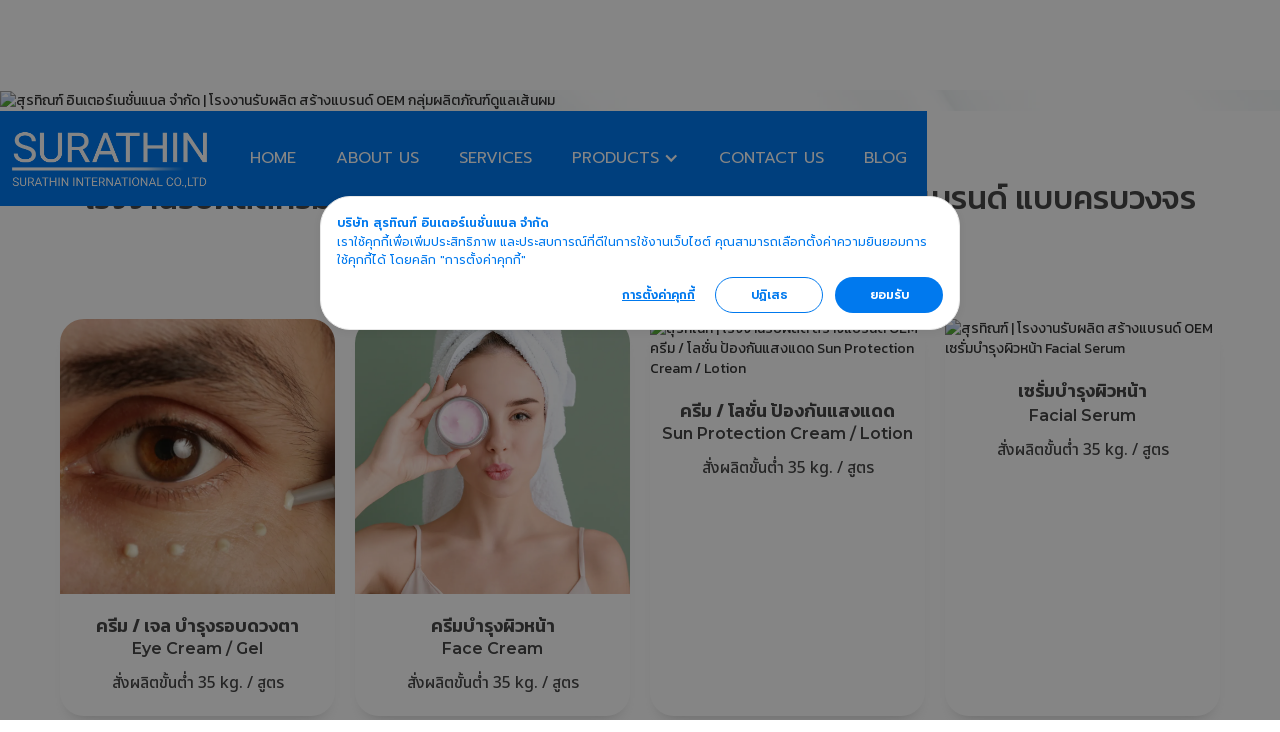

--- FILE ---
content_type: text/html
request_url: https://www.surathin.com/skin-care-products.html
body_size: 11477
content:
<!DOCTYPE html><!--  Last Published: Sat Jan 10 2026 04:48:53 GMT+0000 (Coordinated Universal Time)  -->
<html data-wf-page="61937f559e26ca3fab2e04fa" data-wf-site="6191dba9aac6b06aa135dfb9">
<head>
  <meta charset="utf-8">
  <title>โรงงานรับผลิตครีม เซรั่มบำรุงผิว สกินแคร์ | คุณภาพ ได้มาตรฐาน อย.</title>
  <meta content="บจก.สุรทิณฑ์ อินเตอร์เนชั่นแนล | โรงงานรับผลิตครีม เซรั่มบำรุงผิวหน้า โลชั่นทาผิว โฟมล้างหน้า เครื่องสำอางค์ แชมพูสระผม คุณภาพได้มาตรฐาน GMP บริการจดทะเบียน อย. และรับเป็นที่ปรึกษาสร้างแบรนด์ต่างๆ แบบครบวงจร" name="description">
  <meta content="โรงงานรับผลิตครีม เซรั่มบำรุงผิว สกินแคร์ | คุณภาพ ได้มาตรฐาน อย." property="og:title">
  <meta content="บจก.สุรทิณฑ์ อินเตอร์เนชั่นแนล | โรงงานรับผลิตครีม เซรั่มบำรุงผิวหน้า โลชั่นทาผิว โฟมล้างหน้า เครื่องสำอางค์ แชมพูสระผม คุณภาพได้มาตรฐาน GMP บริการจดทะเบียน อย. และรับเป็นที่ปรึกษาสร้างแบรนด์ต่างๆ แบบครบวงจร" property="og:description">
  <meta content="https://www.surathin.com/images/%E0%B8%84%E0%B8%A3%E0%B8%B5%E0%B8%A1%E0%B8%9A%E0%B8%B3%E0%B8%A3%E0%B8%B8%E0%B8%87%E0%B8%9C%E0%B8%B4%E0%B8%A7%E0%B8%AB%E0%B8%99%E0%B9%89%E0%B8%B22_1.webp" property="og:image">
  <meta content="โรงงานรับผลิตครีม เซรั่มบำรุงผิว สกินแคร์ | คุณภาพ ได้มาตรฐาน อย." property="twitter:title">
  <meta content="บจก.สุรทิณฑ์ อินเตอร์เนชั่นแนล | โรงงานรับผลิตครีม เซรั่มบำรุงผิวหน้า โลชั่นทาผิว โฟมล้างหน้า เครื่องสำอางค์ แชมพูสระผม คุณภาพได้มาตรฐาน GMP บริการจดทะเบียน อย. และรับเป็นที่ปรึกษาสร้างแบรนด์ต่างๆ แบบครบวงจร" property="twitter:description">
  <meta content="https://www.surathin.com/images/%E0%B8%84%E0%B8%A3%E0%B8%B5%E0%B8%A1%E0%B8%9A%E0%B8%B3%E0%B8%A3%E0%B8%B8%E0%B8%87%E0%B8%9C%E0%B8%B4%E0%B8%A7%E0%B8%AB%E0%B8%99%E0%B9%89%E0%B8%B22_1.webp" property="twitter:image">
  <meta property="og:type" content="website">
  <meta content="summary_large_image" name="twitter:card">
  <meta content="width=device-width, initial-scale=1" name="viewport">
  <meta content="25jZ12fYHL_iOpqTIZD3-oO5KKZgzgMJBvq1YofIVqQ" name="google-site-verification">
  <link href="css/normalize.css" rel="stylesheet" type="text/css">
  <link href="css/components.css" rel="stylesheet" type="text/css">
  <link href="css/surathin.css" rel="stylesheet" type="text/css">
  
  
  <script src="https://ajax.googleapis.com/ajax/libs/webfont/1.6.26/webfont.js" type="text/javascript"></script>
  <script type="text/javascript">WebFont.load({  google: {    families: ["Open Sans:300,300italic,400,400italic,600,600italic,700,700italic,800,800italic","Montserrat:100,100italic,200,200italic,300,300italic,400,400italic,500,500italic,600,600italic,700,700italic,800,800italic,900,900italic","Varela:400","Inconsolata:400,700","IBM Plex Sans Thai:200,300,regular,500,600:latin,thai","Prompt:100,100italic,200,200italic,300,300italic,regular,italic,500,500italic,600,600italic,700,700italic,800,800italic,900,900italic:latin,latin-ext,thai,vietnamese","Noto Sans Thai:100,200,300,regular,500,600,700,800,900:latin,latin-ext,thai","Kanit:100,100italic,200,200italic,300,300italic,regular,italic,500,500italic,600,600italic,700,700italic,800,800italic,900,900italic:latin,latin-ext,thai,vietnamese"]  }});</script>
  <script type="text/javascript">!function(o,c){var n=c.documentElement,t=" w-mod-";n.className+=t+"js",("ontouchstart"in o||o.DocumentTouch&&c instanceof DocumentTouch)&&(n.className+=t+"touch")}(window,document);</script>
  <link href="images/favicon.png" rel="shortcut icon" type="image/x-icon">
  <link href="images/webclip.png" rel="apple-touch-icon">
  <script>
  document.documentElement.setAttribute('lang','th');
  document.documentElement.setAttribute('dir','ltr');
</script>
  <meta http-equiv="Content-Language" content="th">
  <meta property="og:locale" content="th_TH">
  <!--  Google Tag Manager  -->
  <script>(function(w,d,s,l,i){w[l]=w[l]||[];w[l].push({'gtm.start':
new Date().getTime(),event:'gtm.js'});var f=d.getElementsByTagName(s)[0],
j=d.createElement(s),dl=l!='dataLayer'?'&l='+l:'';j.async=true;j.src=
'https://www.googletagmanager.com/gtm.js?id='+i+dl;f.parentNode.insertBefore(j,f);
})(window,document,'script','dataLayer','GTM-MD7QKJL');</script>
  <!--  End Google Tag Manager  -->
  <script>
window.dataLayer = window.dataLayer || [];
function gtag(){dataLayer.push(arguments)};
console.log('test');
// Set default consent mode AFTER GTM loads
gtag('consent', 'default', {
'ad_storage': 'denied',
'analytics_storage': 'denied',
});
</script>
  <!--  Cookie Consent by https://www.cookiewow.com  -->
  <script data-cfasync="false" type="text/javascript" src="https://cookiecdn.com/cwc.js"></script>
  <script data-cfasync="false" id="cookieWow" type="text/javascript" src="https://cookiecdn.com/configs/D5jx2JL4g4a1Q1ZQ6kZzsn6g" data-cwcid="D5jx2JL4g4a1Q1ZQ6kZzsn6g"></script>
  <script>
function cwcCookieWrapper() {
if (window?.cwcIsUserAccept === undefined) return;
if (window.cwcIsUserAccept('analytics')) {
gtag('consent', 'update', { 'analytics_storage': 'granted' });
}
if (window.cwcIsUserAccept('marketing')) {
gtag('consent', 'update', { 'ad_storage': 'granted' });
}
}
// Ensure CookieWow updates consent properly
document.addEventListener('cwc_event', function() {
cwcCookieWrapper();
});
</script>
  <!--  Google tag (gtag.js)  -->
  <script async="" src="https://www.googletagmanager.com/gtag/js?id=AW-630808410">
</script>
  <script>
  window.dataLayer = window.dataLayer || [];
  function gtag(){dataLayer.push(arguments);}
  gtag('js', new Date());
  gtag('config', 'AW-630808410');
</script>
  <!--  Global site tag (gtag.js) - Google Analytics  -->
  <script async="" src="https://www.googletagmanager.com/gtag/js?id=UA-99904871-1"></script>
  <script>
  window.dataLayer = window.dataLayer || [];
  function gtag(){dataLayer.push(arguments);}
  gtag('js', new Date());
  gtag('config', 'UA-99904871-1');
</script>
  <style>
  .cwc-cookie-banner-ui-sdk,
  .cwc-cookie-banner-ui-sdk button,
  .cwc-cookie-banner-ui-sdk span,
  .cwc-cookie-banner-ui-sdk a {
    font-family: 'Prompt', sans-serif !important;
  }
  </style>
  <meta name="google-site-verification" content="25jZ12fYHL_iOpqTIZD3-oO5KKZgzgMJBvq1YofIVqQ">
  <meta name="google-site-verification" content="6RFD4Tc0cPxkEOfLyeWy9JzhPFRlH9vAn41jjTifh9c">
  <meta name="google-site-verification" content="Qhpc3sbXLc7Ny085nANgFl6DrF2ypgDpUEBBVjvhOb0">
  <meta name="google-site-verification" content="JYdBp5h4LYFx0vplqBivNoMdPSN0GVIPImNzgg8OQVA">
  <meta name="google-site-verification" content="gmSeBDWKWZdIJlzahBFwcIrOtXXxdsUlu4OrGZRvFXs">
  <link rel="canonical" href="https://www.surathin.com/skin-care-products.html">
  <script type="application/ld+json">
{
  "@context":"https://schema.org",
  "@type":"WebPage",
  "name":"โรงงานรับผลิตครีม เซรั่มบำรุงผิว สกินแคร์ | คุณภาพ ได้มาตรฐาน อย.",
  "description":"บจก. สุรทิณฑ์ อินเตอร์เนชั่นแนล | รับผลิตครีมบำรุงผิว เซรั่ม โลชั่น โฟมล้างหน้า เครื่องสำอาง แชมพู มาตรฐาน GMP พร้อมบริการจด อย. และที่ปรึกษาสร้างแบรนด์ครบวงจร",
  "url":"https://www.surathin.com/skin-care-products.html",
  "inLanguage":"th",
  "publisher":{"@type":"Organization","name":"Surathin International Co., Ltd.","url":"https://www.surathin.com/"}
}
</script>
</head>
<body class="body-17">
  <div class="overflow">
    <section class="banner-products">
      <div class="w-layout-blockcontainer container-banner-mobile---pc w-container"><img src="images/banner-pages-surathin_1.avif" loading="lazy" alt="สุรทิณฑ์ อินเตอร์เนชั่นแนล จำกัด | โรงงานรับผลิต สร้างแบรนด์ OEM กลุ่มผลิตภัณฑ์ดูแลเส้นผม" class="banner-pc"><img src="images/banner-surathin-mobile7_1.webp" loading="lazy" alt="สุรทิณฑ์ | โรงงานรับผลิตสบู่เหลว สบู่ล้างมือ โฟมเจล ทำความสะอาดผิวหน้า พร้อมบริการสร้างแบรนด์ แบบครบวงจร" class="banner-mobile"></div>
    </section>
    <div class="navbar-thai">
      <div data-animation="default" data-collapse="medium" data-duration="400" data-easing="ease" data-easing2="ease" role="banner" class="navbar-logo-left-container shadow-three w-nav">
        <div class="container-140">
          <div class="navbar-wrapper">
            <a href="index.html" class="navbar-brand w-nav-brand"><img src="images/Logo-Surathin-Roboto.png" loading="eager" sizes="(max-width: 479px) 98vw, (max-width: 767px) 99vw, (max-width: 894px) 100vw, 894px" srcset="images/Logo-Surathin-Roboto-p-500.png 500w, images/Logo-Surathin-Roboto.png 894w" alt="โรงงานรับผลิตครีม แบรนด์เครื่องสำอาง OEM | สร้างแบรนด์ครบวงจรที่ Surathin" class="image-logo"></a>
            <nav role="navigation" class="nav-menu-wrapper w-nav-menu">
              <ul role="list" class="nav-menu-two w-list-unstyled">
                <li class="list-item-4">
                  <a href="index.html" class="nav-link-4">HOME</a>
                </li>
                <li class="list-item-4">
                  <a href="about.html" class="nav-link-4">ABOUT US</a>
                </li>
                <li class="list-item-4">
                  <a href="services.html" class="nav-link-4">SERVICES</a>
                </li>
                <li class="list-item-4">
                  <div data-hover="true" data-delay="0" class="dropdown-5 w-dropdown">
                    <div class="dropdown-toggle-5 w-dropdown-toggle">
                      <div class="w-icon-dropdown-toggle"></div>
                      <div>
                        <a href="products.html" class="link-100">PRODUCTS</a>
                      </div>
                    </div>
                    <nav class="dropdown-list-4 w-dropdown-list">
                      <a href="hair-care-products.html" class="dropdown-link-5 w-dropdown-link">ผลิตภัณฑ์ดูแลเส้นผม</a>
                      <a href="oral-care-products.html" class="dropdown-link-5 w-dropdown-link">ผลิตภัณฑ์ดูแลช่องปาก</a>
                      <a href="skin-care-products.html" aria-current="page" class="dropdown-link-5 w-dropdown-link w--current">ผลิตภัณฑ์ดูแลผิว</a>
                      <a href="cleaning-products.html" class="dropdown-link-5 w-dropdown-link">ผลิตภัณฑ์ทำความสะอาด</a>
                      <a href="spa-toiletries-products.html" class="dropdown-link-5 w-dropdown-link">ผลิตภัณฑ์สปา</a>
                      <a href="childrens-product.html" class="dropdown-link-5 w-dropdown-link">ผลิตภัณฑ์สำหรับเด็ก</a>
                    </nav>
                  </div>
                </li>
                <li class="list-item-4">
                  <a href="contact.html" class="nav-link-4">CONTACT US</a>
                </li>
                <li class="list-item-4">
                  <a href="blog.html" class="nav-link-4">BLOG</a>
                </li>
              </ul>
            </nav>
            <div class="menu-button-3 w-nav-button">
              <div class="icon-15 w-icon-nav-menu"></div>
            </div>
            <div class="language-mobile-language">
              <a href="#" class="w-inline-block"><img src="images/language-thai.png" loading="lazy" alt="" class="image-17848"></a>
              <a href="#" class="link-block-45 w-inline-block"><img src="images/language-eng.png" loading="lazy" alt="" class="image-17848"></a>
            </div>
          </div>
        </div>
      </div>
    </div>
    <section class="section-products">
      <div class="w-layout-blockcontainer container-202 w-container">
        <div class="div-block-18043">
          <h1 class="heading-86567">โรงงานรับผลิตครีม / โลชั่น / เซรั่มบำรุงผิวหน้า พร้อมบริการสร้างแบรนด์ แบบครบวงจร</h1>
          <h2 class="heading-86568">Skin care product / กลุ่มผลิตภัณฑ์ดูแลผิว<br></h2>
        </div>
        <div class="w-layout-grid grid-53-skin">
          <div data-w-id="43f4de7c-8598-e648-d542-77b13dda11ad" class="div-main-products">
            <div class="div-image-hover"><img src="images/ครีมเจลบำรุงรอบดวงตา2_1.webp" loading="lazy" sizes="(max-width: 767px) 100vw, (max-width: 991px) 728px, 940px" height="Auto" alt="สุรทิณฑ์ | โรงงานรับผลิต สร้างแบรนด์ OEM ครีม / เจลบำรุงรอบดวงตา Eye Cream / Gel" srcset="images/ครีมเจลบำรุงรอบดวงตา2_1ครีมเจลบำรุงรอบดวงตา2.webp 500w, images/ครีมเจลบำรุงรอบดวงตา2_1ครีมเจลบำรุงรอบดวงตา2.webp 800w, images/ครีมเจลบำรุงรอบดวงตา2_1.webp 1000w" class="products-images-2">
              <div style="opacity:0" class="div-contact-button">
                <a href="https://page.line.me/surathin?openQrModal=true" target="_blank" class="button-8 w-button">ปรึกษาสร้างแบรนด์ ฟรี</a>
              </div>
            </div>
            <div class="div-info">
              <h2 class="heading-86565"><span class="text-span-70">ครีม / เจล บำรุงรอบดวงตา<br></span>Eye Cream / Gel</h2>
              <h2 class="heading-86566">สั่งผลิตขั้นต่ำ 35 kg. / สูตร</h2>
            </div>
          </div>
          <div data-w-id="43f4de7c-8598-e648-d542-77b13dda11bb" class="div-main-products">
            <div class="div-image-hover"><img src="images/ครีมบำรุงผิวหน้า2_1.webp" loading="lazy" sizes="(max-width: 767px) 100vw, (max-width: 991px) 728px, 940px" srcset="images/ครีมบำรุงผิวหน้า2_1ครีมบำรุงผิวหน้า2.webp 500w, images/ครีมบำรุงผิวหน้า2_1ครีมบำรุงผิวหน้า2.webp 800w, images/ครีมบำรุงผิวหน้า2_1.webp 1000w" alt="สุรทิณฑ์ | โรงงานรับผลิต สร้างแบรนด์ OEM ครีมบำรุงผิวหน้า Face Cream" class="products-images-2">
              <div style="opacity:0" class="div-contact-button">
                <a href="https://page.line.me/surathin?openQrModal=true" target="_blank" class="button-8 w-button">ปรึกษาสร้างแบรนด์ ฟรี</a>
              </div>
            </div>
            <div class="div-info">
              <h2 class="heading-86565"><span class="text-span-70">ครีมบำรุงผิวหน้า<br></span>Face Cream</h2>
              <h2 class="heading-86566">สั่งผลิตขั้นต่ำ 35 kg. / สูตร</h2>
            </div>
          </div>
          <div data-w-id="43f4de7c-8598-e648-d542-77b13dda11c9" class="div-main-products">
            <div class="div-image-hover"><img src="images/sun-protection-edit_1.avif" loading="lazy" alt="สุรทิณฑ์ | โรงงานรับผลิต สร้างแบรนด์ OEM ครีม / โลชั่น ป้องกันแสงแดด Sun Protection Cream / Lotion" class="products-images-2">
              <div style="opacity:0" class="div-contact-button">
                <a href="https://page.line.me/surathin?openQrModal=true" target="_blank" class="button-8 w-button">ปรึกษาสร้างแบรนด์ ฟรี</a>
              </div>
            </div>
            <div class="div-info">
              <h2 class="heading-86565"><span class="text-span-70">ครีม / โลชั่น ป้องกันแสงแดด<br></span>Sun Protection Cream / Lotion</h2>
              <h2 class="heading-86566">สั่งผลิตขั้นต่ำ 35 kg. / สูตร</h2>
            </div>
          </div>
          <div data-w-id="43f4de7c-8598-e648-d542-77b13dda11d7" class="div-main-products">
            <div class="div-image-hover"><img src="images/‍facial-serum-edit_1.avif" loading="lazy" alt="สุรทิณฑ์ | โรงงานรับผลิต สร้างแบรนด์ OEM เซรั่มบำรุงผิวหน้า‍ Facial Serum" class="products-images-2">
              <div style="opacity:0" class="div-contact-button">
                <a href="https://page.line.me/surathin?openQrModal=true" target="_blank" class="button-8 w-button">ปรึกษาสร้างแบรนด์ ฟรี</a>
              </div>
            </div>
            <div class="div-info">
              <h2 class="heading-86565"><span class="text-span-70">เซรั่มบำรุงผิวหน้า<br>‍</span>Facial Serum</h2>
              <h2 class="heading-86566">สั่งผลิตขั้นต่ำ 35 kg. / สูตร</h2>
            </div>
          </div>
          <div data-w-id="43f4de7c-8598-e648-d542-77b13dda11e7" class="div-main-products">
            <div class="div-image-hover"><img src="images/โทนเนอร์ปรับสภาพผิวหน้า2_1.webp" loading="lazy" sizes="(max-width: 767px) 100vw, (max-width: 991px) 728px, 940px" srcset="images/โทนเนอร์ปรับสภาพผิวหน้า2_1โทนเนอร์ปรับสภาพผิวหน้า2.webp 500w, images/โทนเนอร์ปรับสภาพผิวหน้า2_1โทนเนอร์ปรับสภาพผิวหน้า2.webp 800w, images/โทนเนอร์ปรับสภาพผิวหน้า2_1.webp 1000w" alt="สุรทิณฑ์ | โรงงานรับผลิต สร้างแบรนด์ OEMโทนเนอร์ปรับสภาพผิวหน้า Facial Toner" class="products-images-2">
              <div style="opacity:0" class="div-contact-button">
                <a href="https://page.line.me/surathin?openQrModal=true" target="_blank" class="button-8 w-button">ปรึกษาสร้างแบรนด์ ฟรี</a>
              </div>
            </div>
            <div class="div-info">
              <h2 class="heading-86565"><span class="text-span-70">โทนเนอร์ปรับสภาพผิวหน้า<br></span>Facial Toner</h2>
              <h2 class="heading-86566">สั่งผลิตขั้นต่ำ 150 kg. / สูตร</h2>
            </div>
          </div>
          <div data-w-id="43f4de7c-8598-e648-d542-77b13dda11f5" class="div-main-products">
            <div class="div-image-hover"><img src="images/facial-mask-scrub_1.avif" loading="lazy" sizes="(max-width: 767px) 100vw, (max-width: 991px) 728px, 940px" srcset="images/facial-mask-scrub_1facial-mask-scrub.avif 500w, images/facial-mask-scrub_1.avif 1000w" alt="สุรทิณฑ์ | โรงงานรับผลิต สร้างแบรนด์ OEM ครีมพอก / ขัด ผิวหน้าหรือผิวกาย Facial &amp; body Mask / Scrub" class="products-images-2">
              <div style="opacity:0" class="div-contact-button">
                <a href="https://page.line.me/surathin?openQrModal=true" target="_blank" class="button-8 w-button">ปรึกษาสร้างแบรนด์ ฟรี</a>
              </div>
            </div>
            <div class="div-info">
              <h2 class="heading-86565"><span class="text-span-70">ครีมพอก / ขัด ผิวหน้าหรือผิวกาย<br></span>Facial &amp; body Mask / Scrub</h2>
              <h2 class="heading-86566">สั่งผลิตขั้นต่ำ 150 kg. / สูตร</h2>
            </div>
          </div>
          <div data-w-id="43f4de7c-8598-e648-d542-77b13dda1203" class="div-main-products">
            <div class="div-image-hover"><img src="images/ครีมโลชั่นเจลบำรุงผิว_1.webp" loading="lazy" sizes="(max-width: 767px) 100vw, (max-width: 991px) 728px, 940px" srcset="images/ครีมโลชั่นเจลบำรุงผิว_1ครีมโลชั่นเจลบำรุงผิว.webp 500w, images/ครีมโลชั่นเจลบำรุงผิว_1ครีมโลชั่นเจลบำรุงผิว.webp 800w, images/ครีมโลชั่นเจลบำรุงผิว_1.webp 1000w" alt="สุรทิณฑ์ | โรงงานรับผลิต สร้างแบรนด์ OEM ครีม / โลชั่น / เจล บำรุงผิวBody Cream / Lotion / Gel" class="products-images-2">
              <div style="opacity:0" class="div-contact-button">
                <a href="https://page.line.me/surathin?openQrModal=true" target="_blank" class="button-8 w-button">ปรึกษาสร้างแบรนด์ ฟรี</a>
              </div>
            </div>
            <div class="div-info">
              <h2 class="heading-86565"><span class="text-span-70">ครีม / โลชั่น / เจล บำรุงผิว<br></span>Body Cream / Lotion / Gel</h2>
              <h2 class="heading-86566">สั่งผลิตขั้นต่ำ 150 kg. / สูตร</h2>
            </div>
          </div>
          <div data-w-id="d6f03463-696b-6749-630d-4de949af4b15" class="div-main-products">
            <div class="div-image-hover"><img src="images/essencee_1.webp" loading="lazy" sizes="(max-width: 767px) 100vw, (max-width: 991px) 728px, 940px" srcset="images/essencee_1essencee.webp 500w, images/essencee_1essencee.webp 800w, images/essencee_1.webp 1000w" alt="สุรทิณฑ์ | โรงงานรับผลิต สร้างแบรนด์ OEM น้ำตบ Essence" class="products-images-2">
              <div style="opacity:0" class="div-contact-button">
                <a href="https://page.line.me/surathin?openQrModal=true" target="_blank" class="button-8 w-button">ปรึกษาสร้างแบรนด์ ฟรี</a>
              </div>
            </div>
            <div class="div-info">
              <h2 class="heading-86565"><span class="text-span-70">น้ำตบ<br></span>Essence</h2>
              <h2 class="heading-86566">สั่งผลิตขั้นต่ำ 150 kg. / สูตร</h2>
            </div>
          </div>
        </div>
        <h2 class="heading-86569">*ราคาขึ้นอยู่กับสูตรที่คุณลูกค้าต้องการความเข้มข้นและส่วนผสมในสูตร</h2>
        <div class="group-contact-button">
          <a href="https://page.line.me/surathin?openQrModal=true" target="_blank" class="link-block-81 w-inline-block"><img src="images/line-icon-su.png" loading="lazy" sizes="(max-width: 512px) 100vw, 512px" srcset="images/line-icon-su-p-500.png 500w, images/line-icon-su.png 512w" alt="" class="image-17911">
            <h2 class="heading-86604">สอบถามรายละเอียด</h2>
          </a>
          <a href="contact.html" class="link-block-81 w-inline-block"><img src="images/icon-google-docs.png" loading="lazy" sizes="(max-width: 512px) 100vw, 512px" srcset="images/icon-google-docs-p-500.png 500w, images/icon-google-docs.png 512w" alt="" class="image-17911 white">
            <h2 class="heading-86604">ติดต่อขอใบเสนอราคา</h2>
          </a>
        </div>
      </div>
    </section>
    <section class="demo-cream">
      <div class="w-layout-blockcontainer container-216 w-container">
        <div class="w-layout-grid grid-70">
          <div id="w-node-_43f4de7c-8598-e648-d542-77b13dda1216-ab2e04fa" data-w-id="43f4de7c-8598-e648-d542-77b13dda1216" class="skin-cream"><img src="images/Cream_1.webp" loading="lazy" style="-webkit-transform:translate3d(0, 0, 0) scale3d(1, 1, 1) rotateX(0) rotateY(0) rotateZ(0) skew(0, 0);-moz-transform:translate3d(0, 0, 0) scale3d(1, 1, 1) rotateX(0) rotateY(0) rotateZ(0) skew(0, 0);-ms-transform:translate3d(0, 0, 0) scale3d(1, 1, 1) rotateX(0) rotateY(0) rotateZ(0) skew(0, 0);transform:translate3d(0, 0, 0) scale3d(1, 1, 1) rotateX(0) rotateY(0) rotateZ(0) skew(0, 0)" sizes="(max-width: 767px) 100vw, (max-width: 991px) 727.96875px, 939.984375px" alt="สุรทิณฑ์รับผลิตสร้างแบรนด์ OEM รับผลิตครีม รับผลิตเครื่องสำอาง รับผลิตยาสีฟัน" srcset="images/Cream_1Cream.webp 500w, images/Cream_1Cream.webp 800w, images/Cream_1Cream.webp 1080w, images/Cream_1.webp 1200w" class="skin-care-images">
            <div style="background-color:rgba(0,0,0,0)" class="heading-skin-cream">
              <h2 style="color:rgb(0,0,0)" class="heading-86602">FACE CREAM</h2>
            </div>
          </div>
          <div data-w-id="43f4de7c-8598-e648-d542-77b13dda121b" class="skin-cream"><img src="images/Serum_1.webp" loading="lazy" style="-webkit-transform:translate3d(0, 0, 0) scale3d(1, 1, 1) rotateX(0) rotateY(0) rotateZ(0) skew(0, 0);-moz-transform:translate3d(0, 0, 0) scale3d(1, 1, 1) rotateX(0) rotateY(0) rotateZ(0) skew(0, 0);-ms-transform:translate3d(0, 0, 0) scale3d(1, 1, 1) rotateX(0) rotateY(0) rotateZ(0) skew(0, 0);transform:translate3d(0, 0, 0) scale3d(1, 1, 1) rotateX(0) rotateY(0) rotateZ(0) skew(0, 0)" sizes="(max-width: 767px) 100vw, (max-width: 991px) 727.96875px, 939.984375px" alt="สุรทิณฑ์รับผลิตสร้างแบรนด์ OEM รับผลิตครีม รับผลิตเครื่องสำอาง รับผลิตยาสีฟัน" srcset="images/Serum_1Serum.webp 500w, images/Serum_1Serum.webp 800w, images/Serum_1Serum.webp 1080w, images/Serum_1.webp 1200w" class="skin-care-images">
            <div style="background-color:rgba(0,0,0,0)" class="heading-skin-cream">
              <h2 style="color:rgb(0,0,0)" class="heading-86602">FACE SERUM</h2>
            </div>
          </div>
          <div data-w-id="43f4de7c-8598-e648-d542-77b13dda1220" class="skin-cream"><img src="images/Gel_1.webp" loading="lazy" style="-webkit-transform:translate3d(0, 0, 0) scale3d(1, 1, 1) rotateX(0) rotateY(0) rotateZ(0) skew(0, 0);-moz-transform:translate3d(0, 0, 0) scale3d(1, 1, 1) rotateX(0) rotateY(0) rotateZ(0) skew(0, 0);-ms-transform:translate3d(0, 0, 0) scale3d(1, 1, 1) rotateX(0) rotateY(0) rotateZ(0) skew(0, 0);transform:translate3d(0, 0, 0) scale3d(1, 1, 1) rotateX(0) rotateY(0) rotateZ(0) skew(0, 0)" sizes="(max-width: 767px) 100vw, (max-width: 991px) 727.96875px, 939.984375px" alt="สุรทิณฑ์รับผลิตสร้างแบรนด์ OEM รับผลิตครีม รับผลิตเครื่องสำอาง รับผลิตยาสีฟัน" srcset="images/Gel_1Gel.webp 500w, images/Gel_1Gel.webp 800w, images/Gel_1Gel.webp 1080w, images/Gel_1.webp 1200w" class="skin-care-images">
            <div style="background-color:rgba(0,0,0,0)" class="heading-skin-cream">
              <h2 style="color:rgb(0,0,0)" class="heading-86602">GEL</h2>
            </div>
          </div>
          <div data-w-id="43f4de7c-8598-e648-d542-77b13dda1225" class="skin-cream"><img src="images/essence_1.webp" loading="lazy" style="-webkit-transform:translate3d(0, 0, 0) scale3d(1, 1, 1) rotateX(0) rotateY(0) rotateZ(0) skew(0, 0);-moz-transform:translate3d(0, 0, 0) scale3d(1, 1, 1) rotateX(0) rotateY(0) rotateZ(0) skew(0, 0);-ms-transform:translate3d(0, 0, 0) scale3d(1, 1, 1) rotateX(0) rotateY(0) rotateZ(0) skew(0, 0);transform:translate3d(0, 0, 0) scale3d(1, 1, 1) rotateX(0) rotateY(0) rotateZ(0) skew(0, 0)" sizes="(max-width: 767px) 100vw, (max-width: 991px) 727.96875px, 939.984375px" alt="สุรทิณฑ์รับผลิตสร้างแบรนด์ OEM รับผลิตครีม รับผลิตเครื่องสำอาง รับผลิตยาสีฟัน" srcset="images/essence_1essence.webp 500w, images/essence_1essence.webp 800w, images/essence_1essence.webp 1080w, images/essence_1.webp 1200w" class="skin-care-images">
            <div style="background-color:rgba(0,0,0,0)" class="heading-skin-cream">
              <h2 style="color:rgb(0,0,0)" class="heading-86602">ESSENCE</h2>
            </div>
          </div>
          <div data-w-id="43f4de7c-8598-e648-d542-77b13dda122a" class="skin-cream"><img src="images/cleansing-water_1.webp" loading="lazy" style="-webkit-transform:translate3d(0, 0, 0) scale3d(1, 1, 1) rotateX(0) rotateY(0) rotateZ(0) skew(0, 0);-moz-transform:translate3d(0, 0, 0) scale3d(1, 1, 1) rotateX(0) rotateY(0) rotateZ(0) skew(0, 0);-ms-transform:translate3d(0, 0, 0) scale3d(1, 1, 1) rotateX(0) rotateY(0) rotateZ(0) skew(0, 0);transform:translate3d(0, 0, 0) scale3d(1, 1, 1) rotateX(0) rotateY(0) rotateZ(0) skew(0, 0)" sizes="(max-width: 767px) 100vw, (max-width: 991px) 727.96875px, 939.984375px" alt="สุรทิณฑ์รับผลิตสร้างแบรนด์ OEM รับผลิตครีม รับผลิตเครื่องสำอาง รับผลิตยาสีฟัน" srcset="images/cleansing-water_1cleansing-water.webp 500w, images/cleansing-water_1cleansing-water.webp 800w, images/cleansing-water_1cleansing-water.webp 1080w, images/cleansing-water_1.webp 1200w" class="skin-care-images">
            <div style="background-color:rgba(0,0,0,0)" class="heading-skin-cream">
              <h2 style="color:rgb(0,0,0)" class="heading-86602">CLEANSING</h2>
            </div>
          </div>
        </div>
      </div>
    </section>
    <section>
      <div class="w-layout-blockcontainer container-225 w-container">
        <div class="div-block-18340">
          <h2 class="heading-86617">โรงงานรับผลิตเครื่องสำอาง / คุชชั่น / แป้งพัฟ / ลิปสติกเนื้อแมตต์ / ลิปสติกเนื้อกลอส / ลิปทินท์ / ลิปเนื้อบาล์ม</h2>
        </div>
        <div class="w-layout-grid grid-78">
          <div data-w-id="727fcb3a-f063-8d60-2817-7db5007b8fa0" class="div-main-products">
            <div class="div-image-hover"><img src="images/oem-glow-cushion_1.webp" loading="lazy" sizes="(max-width: 767px) 100vw, (max-width: 991px) 728px, 940px" srcset="images/oem-glow-cushion_1oem-glow-cushion.webp 500w, images/oem-glow-cushion_1oem-glow-cushion.webp 800w, images/oem-glow-cushion_1oem-glow-cushion.webp 1080w, images/oem-glow-cushion_1.webp 1200w" alt="สุรทิณฑ์ | โรงงานรับผลิต สร้างแบรนด์ OEM | คุชชั่น &amp; รองพื้น ‍Cushion Foundation" class="products-images-2">
              <div style="opacity:0" class="div-contact-button">
                <a href="https://page.line.me/surathin?openQrModal=true" target="_blank" class="button-8 w-button">ปรึกษาสร้างแบรนด์ ฟรี</a>
              </div>
            </div>
            <div class="div-info">
              <h2 class="heading-86565"><span class="text-span-70">คุชชั่น &amp;รองพื้น<br>‍</span>Cushion Foundation</h2>
              <h2 class="heading-86566">สั่งผลิตขั้นต่ำ 300 ชิ้น/สี</h2>
            </div>
          </div>
          <div data-w-id="98351868-e1b9-cc12-9de2-c467017236e6" class="div-main-products">
            <div class="div-image-hover"><img src="images/oem-press-powder_1.webp" loading="lazy" sizes="(max-width: 767px) 100vw, (max-width: 991px) 728px, 940px" srcset="images/oem-press-powder_1oem-press-powder.webp 500w, images/oem-press-powder_1oem-press-powder.webp 800w, images/oem-press-powder_1oem-press-powder.webp 1080w, images/oem-press-powder_1.webp 1200w" alt="สุรทิณฑ์ | โรงงานรับผลิต สร้างแบรนด์ OEM | แป้งพัฟ‍ Press Powder" class="products-images-2">
              <div style="opacity:0" class="div-contact-button">
                <a href="https://page.line.me/surathin?openQrModal=true" target="_blank" class="button-8 w-button">ปรึกษาสร้างแบรนด์ ฟรี</a>
              </div>
            </div>
            <div class="div-info">
              <h2 class="heading-86565"><span class="text-span-70">แป้งพัฟ<br>‍</span>Press Powder</h2>
              <h2 class="heading-86566">สั่งผลิตขั้นต่ำ 300 ชิ้น/สี</h2>
            </div>
          </div>
          <div data-w-id="e3df6820-4c2d-a179-9bd4-ee6ed96bd42c" class="div-main-products">
            <div class="div-image-hover"><img src="images/lip-product_1.webp" loading="lazy" sizes="(max-width: 767px) 100vw, (max-width: 991px) 728px, 940px" srcset="images/lip-product_1lip-product.webp 500w, images/lip-product_1lip-product.webp 800w, images/lip-product_1lip-product.webp 1080w, images/lip-product_1.webp 1200w" alt="สุรทิณฑ์ | โรงงานรับผลิต สร้างแบรนด์ OEM | ลิปแมตต์ / ลิปทินท์‍ LIP MATTE / LIP TINT" class="products-images-2">
              <div style="opacity:0" class="div-contact-button">
                <a href="https://page.line.me/surathin?openQrModal=true" target="_blank" class="button-8 w-button">ปรึกษาสร้างแบรนด์ ฟรี</a>
              </div>
            </div>
            <div class="div-info">
              <h2 class="heading-86565"><span class="text-span-70">ลิปแมตต์ / ลิปทินท์<br>‍</span>LIP MATTE / LIP TINT</h2>
              <h2 class="heading-86566">สั่งผลิตขั้นต่ำ 300 ชิ้น/สี</h2>
            </div>
          </div>
          <div data-w-id="f17e0b3a-5239-4299-f1e2-39fc84c3d83b" class="div-main-products">
            <div class="div-image-hover"><img src="images/lip-plumping-color_1.webp" loading="lazy" sizes="(max-width: 767px) 100vw, (max-width: 991px) 728px, 940px" srcset="images/lip-plumping-color_1lip-plumping-color.webp 500w, images/lip-plumping-color_1lip-plumping-color.webp 800w, images/lip-plumping-color_1lip-plumping-color.webp 1080w, images/lip-plumping-color_1.webp 1200w" alt="สุรทิณฑ์ | โรงงานรับผลิต สร้างแบรนด์ OEM | ลิปพลัมพ์ปิ้ง‍ Lip PLUMPING COLOR" class="products-images-2">
              <div style="opacity:0" class="div-contact-button">
                <a href="https://page.line.me/surathin?openQrModal=true" target="_blank" class="button-8 w-button">ปรึกษาสร้างแบรนด์ ฟรี</a>
              </div>
            </div>
            <div class="div-info">
              <h2 class="heading-86565"><span class="text-span-70">ลิปพลัมพ์ปิ้ง<br>‍</span>Lip PLUMPING COLOR</h2>
              <h2 class="heading-86566">สั่งผลิตขั้นต่ำ 300 ชิ้น/สี</h2>
            </div>
          </div>
        </div>
        <div class="group-contact-button">
          <a href="https://page.line.me/surathin?openQrModal=true" target="_blank" class="link-block-81 w-inline-block"><img src="images/line-icon-su.png" loading="lazy" sizes="(max-width: 512px) 100vw, 512px" srcset="images/line-icon-su-p-500.png 500w, images/line-icon-su.png 512w" alt="" class="image-17911">
            <h2 class="heading-86604">สอบถามรายละเอียด</h2>
          </a>
          <a href="contact.html" class="link-block-81 w-inline-block"><img src="images/icon-google-docs.png" loading="lazy" sizes="(max-width: 512px) 100vw, 512px" srcset="images/icon-google-docs-p-500.png 500w, images/icon-google-docs.png 512w" alt="" class="image-17911 white">
            <h2 class="heading-86604">ติดต่อขอใบเสนอราคา</h2>
          </a>
        </div>
      </div>
    </section>
    <section class="banner-promotion">
      <div class="w-layout-blockcontainer container-banner-promotion w-container"><img src="images/skin-care-products-banner_1.avif" loading="lazy" sizes="(max-width: 767px) 100vw, (max-width: 991px) 727.96875px, 940px" srcset="images/skin-care-products-banner_1skin-care-products-banner.avif 500w, images/skin-care-products-banner_1skin-care-products-banner.avif 800w, images/skin-care-products-banner_1skin-care-products-banner.avif 1080w, images/skin-care-products-banner_1.avif 2000w" alt="โรงงานรับผลิตครีม แบรนด์เครื่องสำอาง OEM | สร้างแบรนด์ครบวงจรที่ Surathin" class="banner-break-pc"><img src="images/banner-surathin-mobile5_1.webp" loading="lazy" sizes="(max-width: 767px) 100vw, (max-width: 991px) 727.984375px, 750px" srcset="images/banner-surathin-mobile5_1banner-surathin-mobile5.webp 500w, images/banner-surathin-mobile5_1.webp 750w" alt="สุรทิณฑ์ | โรงงานรับผลิตแชมพู ยาสระผม ครีมนวด พร้อมบริการสร้างแบรนด์ แบบครบวงจร" class="banner-break-mobile"></div>
    </section>
    <section class="one-stop-services">
      <div class="w-layout-blockcontainer container-196 w-container">
        <h3 class="heading-86557">ขั้นตอนการผลิตครีม / รับผลิตโลชั่น / รับผลิตเซรั่มบำรุงผิวหน้า<br>บริการครบวงจร จบในที่เดียว<br></h3>
        <p class="paragraph-content-18-grey normal center">อยากทำแบรนด์เครื่องสำอาง ไม่ใช่เรื่องยากอีกต่อไป พร้อมหรือยังที่จะให้เรา <strong class="bold-text-46">“STI” </strong>ช่วยดูแลรับผลิตครีมและเครื่องสำอาง แบบ ONE STOP SERVICE ภายใต้มาตรฐาน ASEAN GMP Tel. 02-707-8585<br></p>
      </div>
      <div class="w-layout-blockcontainer container-195 w-container">
        <div>
          <div class="w-layout-grid grid-47">
            <div id="w-node-c89737e3-235a-92ed-3fb8-1bc3de7306db-ab2e04fa" data-w-id="c89737e3-235a-92ed-3fb8-1bc3de7306db" class="div-block-18028">
              <div style="background-color:rgb(255,255,255)" class="div-block-45">
                <div class="div-block-18025"><img style="filter:invert(0%)" src="images/icon-ขั้รตอนการสั่งซื้อ-1.png" alt="โรงงานรับผลิตครีม แบรนด์เครื่องสำอาง OEM | สร้างแบรนด์ครบวงจรที่ Surathin" class="image-17882"></div>
                <div class="div-block-18027">
                  <h3 style="color:rgb(71,71,71)" class="heading-62">บริการให้คำปรึกษาด้านผลิตภัณฑ์และ Concept แบรนด์<br></h3>
                  <p style="color:rgb(71,71,71)" class="paragraph-24">โรงงานผลิตเครื่องสำอาง มาตรฐานสากล ถูกพัฒนาในรอบด้าน ตั้งแต่การวิจัย คิดค้น และพัฒนาสูตรเครื่องสำอาง และผลิตภัณฑ์ความงาม ควบคุม และดำเนินการผลิตภายใต้มาตรฐานการผลิตระดับสากล<br></p>
                </div>
              </div>
            </div>
            <div id="w-node-c89737e3-235a-92ed-3fb8-1bc3de7306e6-ab2e04fa" data-w-id="c89737e3-235a-92ed-3fb8-1bc3de7306e6" class="div-block-18028">
              <div style="background-color:rgb(255,255,255)" class="div-block-45">
                <div class="div-block-18025"><img style="filter:invert(0%)" src="images/icon-ขั้รตอนการสั่งซื้อ-2.png" alt="โรงงานรับผลิตครีม แบรนด์เครื่องสำอาง OEM | สร้างแบรนด์ครบวงจรที่ Surathin" class="image-17882"></div>
                <div class="div-block-18027">
                  <h3 style="color:rgb(71,71,71)" class="heading-62">พัฒนาสูตรสินค้า เป็นสูตรเฉพาะของลูกค้า “1 สูตร ต่อ 1 แบรนด์”  (ฟรี  5 ครั้ง โดยไม่คิดค่าใช้จ่าย)<br></h3>
                  <p style="color:rgb(71,71,71)" class="paragraph-24">บริการพัฒนาสูตรเครื่องสำอาง และ แกะสูตรครีม โดยนักวิจัย เภสัชกร และ นักวิทยาศาสตร์ พร้อมทีมที่ปรึกษา โดยแพทย์ผู้เชี่ยวชาญด้านการผลิตเครื่องสำอาง ไว้รองรับไอเดีย สำหรับการสร้างแบรนด์ครีมของลูกค้า<br></p>
                </div>
              </div>
            </div>
            <div id="w-node-c89737e3-235a-92ed-3fb8-1bc3de7306f1-ab2e04fa" data-w-id="c89737e3-235a-92ed-3fb8-1bc3de7306f1" class="div-block-18028">
              <div style="background-color:rgb(255,255,255)" class="div-block-45">
                <div class="div-block-18025"><img style="filter:invert(0%)" src="images/logo-design.png" alt="โรงงานรับผลิตครีม แบรนด์เครื่องสำอาง OEM | สร้างแบรนด์ครบวงจรที่ Surathin" class="image-17882"></div>
                <div class="div-block-18027">
                  <h3 style="color:rgb(71,71,71)" class="heading-62">บริการออกแบบ โลโก้, ฉลากและ กล่องบรรจุภัณฑ์<br></h3>
                  <p style="color:rgb(71,71,71)" class="paragraph-24">บริการออกแบบโลโก้สินค้า แบนเนอร์ แพคเกจจิ้ง และงานอาร์ตเวิร์ค ให้มีความสวยงาม น่าสนใจ น่าดึงดูด บ่งบอกถึงเอกลักษณ์แบรนด์ ตอบโจทย์ความต้องการ โดยสร้างสไตล์ที่เป็นเอกลักษณ์ ให้กับแบรนด์ของลูกค้า ตั้งแต่งานออกแบบสื่อโฆษณา และ สื่อออนไลน์ เพื่อทำให้สินค้าของลูกค้ามีภาพลักษณ์ที่ดูดี มีมาตรฐาน<br></p>
                </div>
              </div>
            </div>
            <div id="w-node-c89737e3-235a-92ed-3fb8-1bc3de7306fc-ab2e04fa" data-w-id="c89737e3-235a-92ed-3fb8-1bc3de7306fc" class="div-block-18028">
              <div style="background-color:rgb(255,255,255)" class="div-block-45">
                <div class="div-block-18025"><img style="filter:invert(0%)" sizes="(max-width: 512px) 100vw, 512px" alt="โรงงานรับผลิตครีม แบรนด์เครื่องสำอาง OEM | สร้างแบรนด์ครบวงจรที่ Surathin" src="images/test-tube.png" srcset="images/test-tube-p-500.png 500w, images/test-tube.png 512w" class="image-17882"></div>
                <div class="div-block-18027">
                  <h3 style="color:rgb(71,71,71)" class="heading-62">มีการทดสอบ Stability Test และ Compatibility Test ก่อนผลิตให้<br></h3>
                  <p style="color:rgb(71,71,71)" class="paragraph-24">บริการทดสอบการรั่วซึมของบรรจุภัณฑ์ (Leakage) ความเข้ากันได้ระหว่างเนื้อครีม กับ บรรจุภัณฑ์ (Compatibility) และ มีบริการทดสอบความคงตัวของเนื้อครีม (Stability) เพื่อประเมินอายุการเก็บรักษาของเนื้อครีม<br></p>
                </div>
              </div>
            </div>
            <div id="w-node-c89737e3-235a-92ed-3fb8-1bc3de730707-ab2e04fa" data-w-id="c89737e3-235a-92ed-3fb8-1bc3de730707" class="div-block-18028">
              <div style="background-color:rgb(255,255,255)" class="div-block-45">
                <div class="div-block-18025"><img style="filter:invert(0%)" src="images/icon-ขั้รตอนการสั่งซื้อ-5.png" alt="โรงงานรับผลิตครีม แบรนด์เครื่องสำอาง OEM | สร้างแบรนด์ครบวงจรที่ Surathin บริการจดแจ้งขึ้นทะเบียน อย. " class="image-17882"></div>
                <div class="div-block-18027">
                  <h3 style="color:rgb(71,71,71)" class="heading-62">บริการจดแจ้งขึ้นทะเบียน อย.<br></h3>
                  <p style="color:rgb(71,71,71)" class="paragraph-24">บริการจดแจ้งอย.ให้แก่แบรนด์ของลูกค้า ขอหนังสือรับรองการจำหน่ายผลิตภัณฑ์ ของสำนักงานคณะกรรมการอาหาร และ ยากระทรวงสาธารณสุข (อย.)(CFS) เพื่อแสดงว่าสามารถจัดจำหน่ายทั้งในประเทศ และ ต่างประเทศได้ ผ่านหนังสือรับรอง (Certificate of Origin)<br></p>
                </div>
              </div>
            </div>
            <div id="w-node-c89737e3-235a-92ed-3fb8-1bc3de730712-ab2e04fa" data-w-id="c89737e3-235a-92ed-3fb8-1bc3de730712" class="div-block-18028">
              <div style="background-color:rgb(255,255,255)" class="div-block-45">
                <div class="div-block-18025"><img style="filter:invert(0%)" src="images/icon-ขั้รตอนการสั่งซื้อ-7.png" alt="โรงงานรับผลิตครีม แบรนด์เครื่องสำอาง OEM | สร้างแบรนด์ครบวงจรที่ Surathin" class="image-17882"></div>
                <div class="div-block-18027">
                  <h3 style="color:rgb(71,71,71)" class="heading-62">ดำเนินการผลิต<br></h3>
                  <p style="color:rgb(71,71,71)" class="paragraph-24">กระบวนการผลิตนั้น การประกันคุณภาพ (QA) และ การตรวจสอบ และ การควบคุมคุณภาพ (QC)การทดสอบสูตรครีมก่อนวางขายเป็นเรื่องสำคัญที่เรา ไม่เคย มองข้าม เพื่อเป็นเครื่องยืนยันว่าสินค้าของคุณเมื่อใช้แล้วจะไม่ก่อให้เกิดการแพ้ <br></p>
                </div>
              </div>
            </div>
            <div id="w-node-c89737e3-235a-92ed-3fb8-1bc3de73071d-ab2e04fa" data-w-id="c89737e3-235a-92ed-3fb8-1bc3de73071d" class="div-block-18028">
              <div style="background-color:rgb(255,255,255)" class="div-block-45">
                <div class="div-block-18025"><img style="filter:invert(0%)" src="images/icon-ขั้รตอนการสั่งซื้อ-6.png" alt="โรงงานรับผลิตครีม แบรนด์เครื่องสำอาง OEM | สร้างแบรนด์ครบวงจรที่ Surathin บริการ บรรจุ, ติดฉลาก, หีบห่อ" class="image-17882"></div>
                <div class="div-block-18027">
                  <h3 style="color:rgb(71,71,71)" class="heading-62">บริการ บรรจุ, ติดฉลาก, หีบห่อ<br></h3>
                  <p style="color:rgb(71,71,71)" class="paragraph-24">เรามีบริการแบ่งบรรจุเนื้อเครื่องสำอาง ตามมาตรฐาน GMP ระดับสากล ด้วยเครื่องจักรที่ทันสมัย ในส่วนของกระบวนการผลิต เรามีทีมประกันคุณภาพ (QA) และ การตรวจสอบ และ การควบคุมคุณภาพ (QC) คอยดูแล และ ตรวจสอบทุกขั้นตอนการผลิตสินค้า<br></p>
                </div>
              </div>
            </div>
            <div id="w-node-c89737e3-235a-92ed-3fb8-1bc3de730728-ab2e04fa" data-w-id="c89737e3-235a-92ed-3fb8-1bc3de730728" class="div-block-18028">
              <div style="background-color:rgb(255,255,255)" class="div-block-45">
                <div class="div-block-18025"><img style="filter:invert(0%)" src="images/icon-ขั้รตอนการสั่งซื้อ-8.png" alt="โรงงานรับผลิตครีม แบรนด์เครื่องสำอาง OEM | สร้างแบรนด์ครบวงจรที่ Surathin บริการจัดส่งสินค้าถึงที่ " class="image-17882"></div>
                <div class="div-block-18027">
                  <h3 style="color:rgb(71,71,71)" class="heading-62">บริการจัดส่งสินค้าถึงที่<br></h3>
                  <p style="color:rgb(71,71,71)" class="paragraph-24">ลูกค้าไม่ต้องไปรับสินค้าที่โรงงานเองทางโรงงานผลิตเครื่องสำอาง ครีม และสบู่ จะดำเนินการจัดส่งสินค้าให้ลูกค้า ตามวันเวลา สถานที่ ที่ได้แจ้งไว้ ลูกค้าจะได้รับไม่เกิน 3 วันทําการหลังจากชําระเงิน<br></p>
                </div>
              </div>
            </div>
          </div>
        </div>
        <div class="group-contact-button">
          <a href="https://page.line.me/surathin?openQrModal=true" target="_blank" class="link-block-81 w-inline-block"><img src="images/line-icon-su.png" loading="lazy" sizes="(max-width: 512px) 100vw, 512px" srcset="images/line-icon-su-p-500.png 500w, images/line-icon-su.png 512w" alt="" class="image-17911">
            <h2 class="heading-86604">สอบถามรายละเอียด</h2>
          </a>
          <a href="contact.html" class="link-block-81 w-inline-block"><img src="images/icon-google-docs.png" loading="lazy" sizes="(max-width: 512px) 100vw, 512px" srcset="images/icon-google-docs-p-500.png 500w, images/icon-google-docs.png 512w" alt="" class="image-17911 white">
            <h2 class="heading-86604">ติดต่อขอใบเสนอราคา</h2>
          </a>
        </div>
      </div>
    </section>
    <section class="section-all-product">
      <div class="w-layout-blockcontainer container-175 w-container">
        <div class="div-block-18072">
          <h3 class="heading-1-36-bold center head">โรงงานรับผลิตแบรนด์ OEM<br></h3>
          <h2 class="heading-1-36-bold center bold-text-14">โรงงานผลิตเครื่องสําอาง OEM ที่สุรทิณฑ์ รับผลิตอะไรบ้าง?</h2>
        </div>
        <div>
          <div class="w-layout-grid grid-42">
            <div class="div-block-18033"><img src="images/cover-กลุ่มผลิตภัณฑ์ดูแลเส้นผม-edit_1.avif" loading="lazy" sizes="(max-width: 767px) 100vw, (max-width: 991px) 728px, 940px" srcset="images/cover-กลุ่มผลิตภัณฑ์ดูแลเส้นผม-edit_1cover-กลุ่มผลิตภัณฑ์ดูแลเส้นผม-edit.avif 500w, images/cover-กลุ่มผลิตภัณฑ์ดูแลเส้นผม-edit_1.avif 1200w" alt="สุรทิณฑ์ อินเตอร์เนชั่นแนล จำกัด | โรงงานรับผลิต สร้างแบรนด์ OEM กลุ่มผลิตภัณฑ์ดูแลเส้นผม" class="image-17884">
              <h3 class="heading-20-medium">กลุ่มผลิตภัณฑ์ดูแลเส้นผม<br></h3>
              <a href="hair-care-products.html" class="link-block-78 w-inline-block">
                <div class="div-block-18012">ดูสินค้าเพิ่มเติม</div>
              </a>
            </div>
            <div id="w-node-_4ef521fd-08d4-a91e-ca72-43ee3f67a886-3f67a874" class="div-block-18033"><img src="images/cover-กลุ่มผลิตภัณฑ์ดูแลช่องปาก-edit_1.avif" loading="lazy" sizes="(max-width: 767px) 100vw, (max-width: 991px) 728px, 940px" srcset="images/cover-กลุ่มผลิตภัณฑ์ดูแลช่องปาก-edit_1cover-กลุ่มผลิตภัณฑ์ดูแลช่องปาก-edit.avif 500w, images/cover-กลุ่มผลิตภัณฑ์ดูแลช่องปาก-edit_1.avif 1200w" alt="สุรทิณฑ์ อินเตอร์เนชั่นแนล จำกัด | โรงงานรับผลิต สร้างแบรนด์ OEM กลุ่มผลิตภัณฑ์ดูแลช่องปาก " class="image-17884">
              <h3 class="heading-20-medium">กลุ่มผลิตภัณฑ์ดูแลช่องปาก <br></h3>
              <a href="oral-care-products.html" class="link-block-78 w-inline-block">
                <div class="div-block-18012">ดูสินค้าเพิ่มเติม</div>
              </a>
            </div>
            <div id="w-node-_4ef521fd-08d4-a91e-ca72-43ee3f67a88e-3f67a874" class="div-block-18033"><img src="images/cover-กลุ่มผลิตภัณฑ์ดูแลผิว-edit_1.avif" loading="lazy" sizes="(max-width: 767px) 100vw, (max-width: 991px) 728px, 940px" srcset="images/cover-กลุ่มผลิตภัณฑ์ดูแลผิว-edit_1cover-กลุ่มผลิตภัณฑ์ดูแลผิว-edit.avif 500w, images/cover-กลุ่มผลิตภัณฑ์ดูแลผิว-edit_1.avif 1200w" alt="สุรทิณฑ์ อินเตอร์เนชั่นแนล จำกัด | โรงงานรับผลิต สร้างแบรนด์ OEM กลุ่มผลิตภัณฑ์ดูแลผิว" class="image-17884">
              <h3 class="heading-20-medium">กลุ่มผลิตภัณฑ์ดูแลผิว<br></h3>
              <a href="skin-care-products.html" aria-current="page" class="link-block-78 w-inline-block w--current">
                <div class="div-block-18012">ดูสินค้าเพิ่มเติม</div>
              </a>
            </div>
            <div id="w-node-_4ef521fd-08d4-a91e-ca72-43ee3f67a896-3f67a874" class="div-block-18033"><img src="images/cover-กลุ่มผลิตภัณฑ์ทำความสะอาด-edit_1.avif" loading="lazy" sizes="(max-width: 767px) 100vw, (max-width: 991px) 728px, 940px" srcset="images/cover-กลุ่มผลิตภัณฑ์ทำความสะอาด-edit_1cover-กลุ่มผลิตภัณฑ์ทำความสะอาด-edit.avif 500w, images/cover-กลุ่มผลิตภัณฑ์ทำความสะอาด-edit_1.avif 1200w" alt="สุรทิณฑ์ อินเตอร์เนชั่นแนล จำกัด | โรงงานรับผลิต สร้างแบรนด์ OEM กลุ่มผลิตภัณฑ์ทำความสะอาด" class="image-17884">
              <h3 class="heading-20-medium">กลุ่มผลิตภัณฑ์ทำความสะอาด<br></h3>
              <a href="cleaning-products.html" class="link-block-78 w-inline-block">
                <div class="div-block-18012">ดูสินค้าเพิ่มเติม</div>
              </a>
            </div>
            <div id="w-node-_4ef521fd-08d4-a91e-ca72-43ee3f67a89e-3f67a874" class="div-block-18033"><img src="images/cover-กลุ่มผลิตภัณฑ์สปา-edit_1.avif" loading="lazy" sizes="(max-width: 767px) 100vw, (max-width: 991px) 728px, 940px" srcset="images/cover-กลุ่มผลิตภัณฑ์สปา-edit_1cover-กลุ่มผลิตภัณฑ์สปา-edit.avif 500w, images/cover-กลุ่มผลิตภัณฑ์สปา-edit_1.avif 1200w" alt="สุรทิณฑ์ อินเตอร์เนชั่นแนล จำกัด | โรงงานรับผลิต สร้างแบรนด์ OEM กลุ่มผลิตภัณฑ์สปา" class="image-17884">
              <h3 class="heading-20-medium">กลุ่มผลิตภัณฑ์สปา<br></h3>
              <a href="spa-toiletries-products.html" class="link-block-78 w-inline-block">
                <div class="div-block-18012">ดูสินค้าเพิ่มเติม</div>
              </a>
            </div>
            <div id="w-node-_4ef521fd-08d4-a91e-ca72-43ee3f67a8a6-3f67a874" class="div-block-18033"><img src="images/cover-กลุ่มผลิตภัณฑ์สำหรับเด็ก-edit_1.avif" loading="lazy" sizes="(max-width: 767px) 100vw, (max-width: 991px) 728px, 940px" srcset="images/cover-กลุ่มผลิตภัณฑ์สำหรับเด็ก-edit_1cover-กลุ่มผลิตภัณฑ์สำหรับเด็ก-edit.avif 500w, images/cover-กลุ่มผลิตภัณฑ์สำหรับเด็ก-edit_1.avif 1200w" alt="สุรทิณฑ์ อินเตอร์เนชั่นแนล จำกัด | โรงงานรับผลิต สร้างแบรนด์ OEM กลุ่มผลิตภัณฑ์สำหรับเด็ก" class="image-17884">
              <h3 class="heading-20-medium">กลุ่มผลิตภัณฑ์สำหรับเด็ก<br></h3>
              <a href="childrens-product.html" class="link-block-78 w-inline-block">
                <div class="div-block-18012">ดูสินค้าเพิ่มเติม</div>
              </a>
            </div>
          </div>
        </div>
        <div class="group-contact-button">
          <a href="https://page.line.me/surathin?openQrModal=true" target="_blank" class="link-block-81 w-inline-block"><img src="images/line-icon-su.png" loading="lazy" sizes="(max-width: 512px) 100vw, 512px" srcset="images/line-icon-su-p-500.png 500w, images/line-icon-su.png 512w" alt="" class="image-17911">
            <h2 class="heading-86604">สอบถามรายละเอียด</h2>
          </a>
          <a href="contact.html" class="link-block-81 w-inline-block"><img src="images/icon-google-docs.png" loading="lazy" sizes="(max-width: 512px) 100vw, 512px" srcset="images/icon-google-docs-p-500.png 500w, images/icon-google-docs.png 512w" alt="" class="image-17911 white">
            <h2 class="heading-86604">ติดต่อขอใบเสนอราคา</h2>
          </a>
        </div>
      </div>
    </section>
    <section class="footer-products">
      <div class="w-layout-blockcontainer container-206 w-container">
        <div class="w-layout-grid grid-56">
          <div id="w-node-_7ccf418e-bbcc-d240-1fc8-93240f475807-0f475802">
            <h2 class="heading-86573">บริการของเรา</h2>
            <h2 class="heading-86572">เราพร้อมสนับสนุนลูกค้าของเราทุกช่องทางในการผลิตแบรนด์ที่มีคุณภาพ และพร้อมใช้งาน</h2>
            <div class="div-block-18045">
              <div class="div-block-18070"><img src="images/youtube-3.png" loading="lazy" alt="ซัพพอร์ต VDO/รูปภาพ ขั้นตอนการผลิต" class="image-17895"></div>
              <div>
                <h2 class="heading-86575">ซัพพอร์ต VDO/รูปภาพ ขั้นตอนการผลิต<br></h2>
                <h2 class="heading-86574">เราพร้อมซัพพอร์ต VDO / รูปภาพ ขั้นตอนการผลิตด้วยเครื่องจักร<br>มาตฐานสร้างความน่าเชื่อถือให้แบรนด์ผลิตภัณฑ์</h2>
              </div>
            </div>
            <div class="div-block-18045">
              <div class="div-block-18070"><img src="images/checklist.png" loading="lazy" sizes="(max-width: 512px) 100vw, 512px" srcset="images/checklist-p-500.png 500w, images/checklist.png 512w" alt="ซัพพอร์ต VDO/รูปภาพ ขั้นตอนการผลิต" class="image-17895"></div>
              <div>
                <h2 class="heading-86575">บริการยื่น อย. ให้ครบทุกขั้นตอน<br></h2>
                <h2 class="heading-86574">หมดกังวลเรื่องเอกสารอย.เรามีบริการยื่นอย. ให้ครบทุกขั้นตอน</h2>
              </div>
            </div>
            <div class="div-block-18045">
              <div class="div-block-18070"><img src="images/medal.png" loading="lazy" alt="ซัพพอร์ต VDO/รูปภาพ ขั้นตอนการผลิต" class="image-17895"></div>
              <div>
                <h2 class="heading-86575">รับรองคุณภาพด้วยมาตรฐานโรงงาน<br></h2>
                <h2 class="heading-86574">รับรองคุณภาพด้วยมาตรฐานโรงงานที่ได้รับรอง ASEAN GMP , HALAL ระดับสากล</h2>
              </div>
            </div>
            <div class="div-block-18045">
              <div class="div-block-18070"><img src="images/group-1.png" loading="lazy" alt="ซัพพอร์ต VDO/รูปภาพ ขั้นตอนการผลิต" class="image-17895"></div>
              <div>
                <h2 class="heading-86575">ทีมผู้เชี่ยวชาญที่พร้อมให้คำปรึกษา<br></h2>
                <h2 class="heading-86574">เรามีทีมผู้เชี่ยวชาญที่พร้อมให้คำปรึกษาและดูแลคุณทุกขั้นตอนการผลิต</h2>
              </div>
            </div>
          </div>
          <div id="w-node-_7ccf418e-bbcc-d240-1fc8-93240f475805-0f475802"><img src="images/cover-about-home_1.webp" loading="lazy" sizes="(max-width: 767px) 100vw, (max-width: 991px) 728px, 940px" srcset="images/cover-about-home_1cover-about-home.webp 500w, images/cover-about-home_1cover-about-home.webp 800w, images/cover-about-home_1.webp 1000w" alt="โรงงานรับผลิตครีม แบรนด์เครื่องสำอาง OEM | สร้างแบรนด์ครบวงจรที่ Surathin" class="image-17907"></div>
        </div>
        <div class="group-contact-button">
          <a href="https://page.line.me/surathin?openQrModal=true" target="_blank" class="link-block-81 w-inline-block"><img src="images/line-icon-su.png" loading="lazy" sizes="(max-width: 512px) 100vw, 512px" srcset="images/line-icon-su-p-500.png 500w, images/line-icon-su.png 512w" alt="" class="image-17911">
            <h2 class="heading-86604">สอบถามรายละเอียด</h2>
          </a>
          <a href="contact.html" class="link-block-81 w-inline-block"><img src="images/icon-google-docs.png" loading="lazy" sizes="(max-width: 512px) 100vw, 512px" srcset="images/icon-google-docs-p-500.png 500w, images/icon-google-docs.png 512w" alt="" class="image-17911 white">
            <h2 class="heading-86604">ติดต่อขอใบเสนอราคา</h2>
          </a>
        </div>
      </div>
    </section>
    <div class="w-layout-blockcontainer container-218 w-container">
      <p class="paragraph-25">Tag : <a href="oral-care-products.html" class="link-109">โรงงานผลิตยาสีฟัน</a>, <a href="cleaning-products.html" class="link-109">โรงงานผลิตเจลล้างมือ</a>, <a href="skin-care-products.html" aria-current="page" class="link-109 w--current">โรงงานผลิตครีม</a>, <a href="cleaning-products.html" class="link-109">รับผลิตเจลล้างมือ</a>, <a href="oral-care-products.html" class="link-109">รับผลิตยาสีฟัน</a>, <a href="cleaning-products.html" class="link-109">ผลิตแอลกอฮอล์เจล</a>, <a href="cleaning-products.html" class="link-109">แอลกอฮอล์ล้างมือ</a>, <a href="cleaning-products.html" class="link-109">ผลิตแอลกอฮอล์แทนเจล</a>, <a href="oral-care-products.html" class="link-109">เจลล้างมือ แอลกอฮอล์</a>,<a href="cleaning-products.html" class="link-109"> รับทำครีม</a>, <a href="skin-care-products.html" aria-current="page" class="link-109 w--current">สร้างแบรนด์ครีม</a>, <a href="skin-care-products.html" aria-current="page" class="link-109 w--current">บริษัทรับผลิตครีม</a>, <a href="skin-care-products.html" aria-current="page" class="link-109 w--current">ผลิตโลชั่น</a>, <a href="skin-care-products.html" aria-current="page" class="link-109 w--current">ผลิตโฟมล้างหน้า</a>, <a href="skin-care-products.html" aria-current="page" class="link-109 w--current">รับผลิตโฟมล้างหน้า</a>
      </p>
    </div>
    <footer class="brix---footer-wrapper-2">
      <section class="section-41457">
        <div class="w-layout-blockcontainer container-200 w-container">
          <div class="w-layout-grid grid-50">
            <div><img src="images/Logo-Surathin-Roboto.png" alt="โรงงานรับผลิตครีม แบรนด์เครื่องสำอาง OEM | สร้างแบรนด์ครบวงจรที่ Surathin" sizes="(max-width: 767px) 100vw, (max-width: 991px) 727.984375px, 894px" srcset="images/Logo-Surathin-Roboto-p-500.png 500w, images/Logo-Surathin-Roboto.png 894w" class="image-logo">
              <p class="paragraph-content-16">สุรทิณฑ์เป็นโรงงานรับผลิต OEM เครื่องสำอางตามสูตรชั้นนำของไทย ที่พร้อมเป็นพันธมิตร ขับเคลื่อนธุรกิจของคุณให้เติบโตอย่างมั่นคง ด้วยบริการครบวงจร ตอบโจทย์ทุกความต้องการ</p>
            </div>
            <div id="w-node-_618fc6e1-c12b-18ca-aa68-82c903ecdc58-502b0c50" class="div-block-18061">
              <h2 class="heading-86558">Menu</h2>
              <div class="div-block-18035">
                <h2 class="heading-86559">
                  <a href="index.html" class="link-99">HOME</a>
                </h2>
                <h2 class="heading-86559">
                  <a href="about.html" class="link-99">ABOUT US</a>
                </h2>
                <h2 class="heading-86559">
                  <a href="products.html" class="link-99">PRODUCTS</a>
                </h2>
                <h2 class="heading-86559">
                  <a href="services.html" class="link-99">SERVICES</a>
                </h2>
                <h2 class="heading-86559">
                  <a href="contact.html" class="link-99">CONTACT US</a>
                </h2>
                <h2 class="heading-86559">
                  <a href="blog.html" class="link-99">BLOG</a>
                </h2>
              </div>
            </div>
            <div id="w-node-_354e884a-32eb-e17d-81f6-648dca17468f-502b0c50" class="div-block-18061">
              <h2 class="heading-86558">Products</h2>
              <div class="div-block-18035">
                <h2 class="heading-86559">
                  <a href="hair-care-products.html" class="link-99">ผลิตภัณฑ์ดูแลเส้นผม</a>
                </h2>
                <h2 class="heading-86559">
                  <a href="oral-care-products.html" class="link-99">ผลิตภัณฑ์ดูแลช่องปาก </a>
                </h2>
                <h2 class="heading-86559">
                  <a href="skin-care-products.html" aria-current="page" class="link-99 w--current">ผลิตภัณฑ์ดูแลผิว</a>
                </h2>
                <h2 class="heading-86559">
                  <a href="cleaning-products.html" class="link-99">ผลิตภัณฑ์ทำความสะอาด</a>
                </h2>
                <h2 class="heading-86559">
                  <a href="spa-toiletries-products.html" class="link-99">ผลิตภัณฑ์สปา</a>
                </h2>
                <h2 class="heading-86559">
                  <a href="childrens-product.html" class="link-99">ผลิตภัณฑ์สำหรับเด็ก</a>
                </h2>
              </div>
            </div>
            <div id="w-node-_71233b1d-69d6-6199-7dac-67c4a2825358-502b0c50" class="div-block-18061">
              <h2 class="heading-86558">Contact us</h2>
              <div class="div-block-contact-ft">
                <a href="https://www.facebook.com/surathin.international/?show_switched_toast=0&amp;show_invite_to_follow=0&amp;show_switched_tooltip=0&amp;show_podcast_settings=0&amp;show_community_review_changes=0&amp;show_community_rollback=0&amp;show_follower_visibility_disclosure=0" target="_blank" class="link-block-76 w-inline-block"><img src="images/icon-surathin-3.jpg" loading="lazy" width="30" alt="" class="image-16 _1"></a>
                <a href="https://page.line.me/surathin?openQrModal=true" target="_blank" class="w-inline-block"><img src="images/line-icon-su.png" loading="lazy" width="30" sizes="(max-width: 1279px) 30px, (max-width: 1919px) 2vw, 30px" alt="" srcset="images/line-icon-su-p-500.png 500w, images/line-icon-su.png 512w" class="image-16 _1"></a>
                <a data-w-id="69584ad7-3cdb-844b-d7ec-8ac1502b0c86" href="#" class="link-block-75 w-inline-block"><img src="images/icon-surathin-5.jpg" loading="lazy" width="30" alt="" class="image-16 _1"></a>
                <a href="https://www.tiktok.com/@surathin_international" target="_blank" class="link-block-75 w-inline-block"><img src="images/tiktok-iconn.png" loading="lazy" width="30" sizes="(max-width: 1279px) 30px, (max-width: 1919px) 2vw, 30px" alt="" srcset="images/tiktok-iconn-p-500.png 500w, images/tiktok-iconn.png 512w" class="image-16 _1"></a>
                <a href="/cdn-cgi/l/email-protection#3e535f4c555b4a5750597e4d4b4c5f4a565750105d5153" class="link-block-75 w-inline-block"><img src="images/icon-surathin-2.jpg" loading="lazy" width="30" alt="" class="image-16 _1"></a>
              </div>
              <div class="card-dbd">
                <a href="https://dbdregistered.dbd.go.th/api/public/trustmarkinfo/44651" target="_blank" class="link-block-dbd w-inline-block"><img src="images/dbd_silver-surathin1.png" loading="lazy" alt="" class="image-dbd"></a>
              </div>
            </div>
          </div>
          <div class="div-block-18081">
            <h2 class="heading-86564">© 2024 SURATHIN INTERNATIONAL CO., LTD.​ ALL RIGHT RESERVED</h2>
            <a href="https://www.geniuswebb.com/" target="_blank" class="link-block-237 w-inline-block"><img loading="lazy" src="images/SEO-by-Genius-white_0_1SEO-by-Genius-white_0_0.png" alt="" class="image-17915"></a>
          </div>
        </div>
      </section>
    </footer>
    <div class="language-section">
      <div class="div-block-2138">
        <div data-w-id="3530a093-8c37-0053-c743-f4c32bbb9c0c" data-animation-type="lottie" data-src="documents/lf30_editor_jjr62ol5.json" data-loop="1" data-direction="1" data-autoplay="1" data-is-ix2-target="0" data-renderer="svg" data-default-duration="1" data-duration="0"></div>
      </div>
      <div data-hover="false" data-delay="5" class="language-dropdown w-dropdown">
        <div class="language-toggle w-dropdown-toggle">
          <div class="icon-9 w-icon-dropdown-toggle"></div>
          <div class="text-block-5">ติดต่อเรา</div>
        </div>
        <nav class="language-list w-dropdown-list">
          <a data-w-id="3530a093-8c37-0053-c743-f4c32bbb9c13" href="#" class="language-link w-inline-block">
            <div class="flag-1"></div>
            <div class="text-block-6">โทรศัพท์</div>
            <div class="langauge-line-base">
              <div class="langauge-line-break"></div>
            </div>
          </a>
          <a href="https://page.line.me/surathin?openQrModal=true" target="_blank" class="language-link w-inline-block">
            <div class="flag-3"></div>
            <div class="text-block-6">Chat Line</div>
            <div class="langauge-line-base">
              <div class="langauge-line-break"></div>
            </div>
          </a>
        </nav>
      </div>
      <div data-w-id="0804adfa-f653-b844-9bec-3d8353e57787" class="pop-up-call-to-action">
        <div class="modal-pop-up-cat">
          <div class="modal-body-restructuring-money-02">
            <a href="tel:+6627078585" class="link-block-96 w-inline-block">
              <h2 class="heading-33172">โทรสอบถามเพิ่มเติม</h2>
              <div class="div-block-18333"><img loading="lazy" src="images/iconcall_1iconcall_1iconcall_1iconcall.gif" alt="" class="image-17850">
                <h2 class="heading-33173">02-707-8585</h2>
              </div>
            </a>
            <div class="close-modal-restructuring-money">
              <h3 class="heading-33174">X</h3>
            </div>
          </div>
        </div>
      </div>
    </div>
  </div>
  <script data-cfasync="false" src="/cdn-cgi/scripts/5c5dd728/cloudflare-static/email-decode.min.js"></script><script src="https://d3e54v103j8qbb.cloudfront.net/js/jquery-3.5.1.min.dc5e7f18c8.js?site=6191dba9aac6b06aa135dfb9" type="text/javascript" integrity="sha256-9/aliU8dGd2tb6OSsuzixeV4y/faTqgFtohetphbbj0=" crossorigin="anonymous"></script>
  <script src="js/surathin.js" type="text/javascript"></script><!--  Google Tag Manager (noscript)  -->
  <noscript><iframe src="https://www.googletagmanager.com/ns.html?id=GTM-MD7QKJL" height="0" width="0" style="display:none;visibility:hidden"></iframe></noscript>
  <!--  End Google Tag Manager (noscript)  -->
<script defer src="https://static.cloudflareinsights.com/beacon.min.js/vcd15cbe7772f49c399c6a5babf22c1241717689176015" integrity="sha512-ZpsOmlRQV6y907TI0dKBHq9Md29nnaEIPlkf84rnaERnq6zvWvPUqr2ft8M1aS28oN72PdrCzSjY4U6VaAw1EQ==" data-cf-beacon='{"version":"2024.11.0","token":"744bfff8c77d4c1796eceafc76fa6d83","r":1,"server_timing":{"name":{"cfCacheStatus":true,"cfEdge":true,"cfExtPri":true,"cfL4":true,"cfOrigin":true,"cfSpeedBrain":true},"location_startswith":null}}' crossorigin="anonymous"></script>
</body>
</html>

--- FILE ---
content_type: text/css
request_url: https://www.surathin.com/css/surathin.css
body_size: 37888
content:
:root {
  --dim-grey-2: #474747;
  --dim-grey: dimgrey;
  --dark-turquoise-2: #3db5c2;
  --teal: #38808e;
  --black: #161616;
  --red\<deleted\|variable-7e3c3028\>: red;
  --white: white;
  --dark-turquoise: #4ec7d4;
  --cadet-blue: #2cacb9;
  --blue-new: #0079ee;
  --dark-grey: darkgrey;
  --soft-grey: #333;
  --elements-webflow-library--neutral--600: #6e7191;
  --elements-webflow-library--neutral--800\<deleted\|variable-44c33ad4\>: #211f54;
  --elements-webflow-library--neutral--300: #eff0f6;
  --elements-webflow-library--neutral--100: white;
  --mint-green: #10d0a1;
}

.w-layout-blockcontainer {
  max-width: 940px;
  margin-left: auto;
  margin-right: auto;
  display: block;
}

.w-layout-grid {
  grid-row-gap: 16px;
  grid-column-gap: 16px;
  grid-template-rows: auto auto;
  grid-template-columns: 1fr 1fr;
  grid-auto-columns: 1fr;
  display: grid;
}

@media screen and (max-width: 991px) {
  .w-layout-blockcontainer {
    max-width: 728px;
  }
}

@media screen and (max-width: 767px) {
  .w-layout-blockcontainer {
    max-width: none;
  }
}

.container-31 {
  flex-direction: row;
  justify-content: center;
  align-items: center;
  max-width: 1200px;
  margin-left: 0;
  margin-right: 0;
  display: flex;
}

.icon {
  margin-top: 15px;
  display: none;
}

.dropdown-list-2-copy {
  background-color: #337260;
}

.dropdown-list-2-copy.w--open {
  color: #fff;
  text-align: center;
  background-color: #fff;
  flex-direction: row;
  justify-content: flex-start;
  align-items: flex-start;
  margin-top: -44px;
  margin-left: 0;
  font-size: 18px;
  display: flex;
}

.dropdown-toggle {
  margin-top: 0;
  padding: 0 10px;
}

.container-4 {
  z-index: 2000;
  text-align: right;
  flex-direction: row;
  justify-content: center;
  align-items: flex-end;
  max-width: 950px;
  margin-top: 0;
  padding-right: 68px;
  display: block;
  position: relative;
}

.icon-7 {
  color: snow;
  display: none;
}

.div-block-13 {
  text-align: center;
  margin-top: 5px;
  display: inline-block;
}

.heading {
  color: var(--dim-grey-2);
  text-align: left;
  margin-top: 0;
  font-family: IBM Plex Sans Thai, sans-serif;
  font-size: 23px;
  font-weight: 600;
}

.link-block {
  background-image: url('../images/line80_1line80.png');
  background-position: 50%;
  background-size: cover;
  width: 35px;
  height: 35px;
  margin-top: 2px;
  margin-left: 10px;
  margin-right: 2px;
  display: none;
}

.textmenu1 {
  color: var(--dim-grey);
  letter-spacing: -1px;
  text-transform: none;
  padding: 7px 40px 7px 30px;
  font-family: IBM Plex Sans Thai, sans-serif;
  font-size: 17px;
  font-weight: 400;
  line-height: 20px;
  text-decoration: none;
}

.textmenu1:hover {
  background-color: var(--dark-turquoise-2);
  color: #fff;
}

.textmenu1.w--current {
  color: #4e4e4e;
}

.textmenu1.w--current:hover {
  color: #af582f;
}

.textmenu {
  color: var(--dim-grey);
  padding: 10px 13px;
  font-family: IBM Plex Sans Thai, sans-serif;
  font-size: 16px;
  font-weight: 400;
  line-height: 22px;
}

.textmenu:hover {
  color: var(--teal);
  background-color: #0000;
  font-weight: 600;
}

.textmenu.w--current {
  color: var(--teal);
  background-color: #0000;
  font-weight: 500;
}

.textmenu.w--current:hover {
  color: var(--teal);
  font-weight: 600;
}

.dropdown-toggle-2 {
  text-align: center;
  flex-direction: row;
  align-items: flex-end;
  margin-top: 0;
  padding: 0 10px 0 5px;
  display: flex;
}

.brand-3 {
  clear: none;
  background-image: url('../images/surahome39.png');
  background-position: 50%;
  background-repeat: no-repeat;
  background-size: contain;
  width: 250px;
  height: 100px;
  margin: -44px 40px 0 0;
  padding-bottom: 0;
}

.container-30 {
  max-width: 1200px;
}

.image {
  clear: none;
  margin-top: -44px;
  display: block;
}

.dropdown-2-copy {
  z-index: 2000;
  padding-top: 0;
}

.dropdown-list {
  background-color: #fffcfc;
}

.navbar-4 {
  background-color: #0000;
  display: block;
}

.menu-pc {
  z-index: 500;
  background-color: #fff;
  position: fixed;
  inset: 0% 0% auto;
  box-shadow: 1px 1px 3px #00000057;
}

.dropdown-link {
  color: var(--teal);
  flex-direction: row;
  padding: 5px 10px;
  font-family: IBM Plex Sans Thai, sans-serif;
  font-size: 25px;
  font-weight: 600;
  line-height: 25px;
  display: block;
}

.div-block-12 {
  flex-direction: column;
  grid-template-rows: auto auto;
  grid-template-columns: 1fr 1fr;
  grid-auto-columns: 1fr;
  margin-top: 0;
  margin-right: 10px;
  padding-top: 0;
  display: none;
}

.section-pc {
  margin-top: 150px;
}

.container-32 {
  max-width: 100%;
}

.slider {
  height: 500px;
}

.slide {
  background-image: url('../images/banner1-pc.jpg');
  background-position: 50%;
  background-size: cover;
}

.heading-3 {
  color: var(--dim-grey);
  text-align: center;
  margin-top: 0;
  margin-bottom: 0;
  font-family: IBM Plex Sans Thai, sans-serif;
  font-size: 15px;
  font-weight: 400;
  line-height: 30px;
}

.container-33 {
  text-align: center;
  max-width: 1350px;
  margin-top: 20px;
  margin-bottom: 20px;
}

.container-34 {
  max-width: 1100px;
  padding-left: 10px;
}

.heading-4 {
  color: var(--teal);
  font-family: IBM Plex Sans Thai, sans-serif;
  font-weight: 400;
  line-height: 35px;
}

.bold-text {
  font-size: 30px;
  font-weight: 500;
}

.text-span {
  color: #f61f1f;
  font-weight: 600;
}

.heading-5 {
  color: var(--black);
  margin-top: 0;
  margin-bottom: 0;
  font-family: IBM Plex Sans Thai, sans-serif;
  font-size: 20px;
  font-weight: 400;
  line-height: 30px;
}

.text-span-2 {
  color: var(--teal);
}

.bold-text-2 {
  color: var(--red\<deleted\|variable-7e3c3028\>);
}

.container-35 {
  background-color: #3cb8c9;
  max-width: 1100px;
  padding-top: 20px;
}

.section-2 {
  margin-top: 20px;
}

.section-3 {
  margin-top: 40px;
}

.body {
  max-width: 100%;
  padding-bottom: 0;
  font-family: Kanit, sans-serif;
}

.heading-6 {
  color: var(--white);
  font-family: IBM Plex Sans Thai, sans-serif;
  font-size: 20px;
  font-weight: 400;
  line-height: 30px;
}

.column {
  padding-left: 100px;
  padding-right: 40px;
}

.column-2 {
  padding-right: 40px;
}

.heading-7 {
  text-align: right;
  margin-right: 10px;
  font-family: IBM Plex Sans Thai, sans-serif;
  font-weight: 500;
}

.container-36 {
  max-width: 1100px;
}

.section-4 {
  margin-top: 40px;
  padding-left: 10px;
}

.heading-8 {
  font-family: IBM Plex Sans Thai, sans-serif;
  font-size: 20px;
  font-weight: 400;
}

.link-block-3 {
  flex-direction: row;
  justify-content: flex-end;
  align-items: flex-end;
  margin-top: 60px;
  display: block;
}

.text-span-3 {
  color: var(--red\<deleted\|variable-7e3c3028\>);
  font-size: 25px;
  font-weight: 500;
}

.bold-text-3 {
  color: var(--teal);
  font-weight: 600;
}

.container-37 {
  max-width: 100%;
}

.heading-9 {
  color: var(--teal);
  text-align: center;
  font-family: IBM Plex Sans Thai, sans-serif;
  font-size: 20px;
  font-weight: 400;
  line-height: 35px;
  display: block;
}

.pc {
  margin-top: 20px;
  overflow: hidden;
}

.container-47 {
  text-align: center;
  max-width: 1100px;
  display: block;
}

.heading-67 {
  text-align: left;
  margin-top: 0;
  margin-bottom: 0;
  font-family: system-ui, -apple-system, BlinkMacSystemFont, Segoe UI, Roboto, Oxygen, Ubuntu, Cantarell, Fira Sans, Droid Sans, Helvetica Neue, sans-serif;
  font-size: 45px;
  font-weight: 600;
  line-height: 50px;
}

.heading-68 {
  color: var(--black);
  text-align: center;
  margin-top: 0;
  margin-bottom: 0;
  font-family: IBM Plex Sans Thai, sans-serif;
  font-size: 23px;
  font-weight: 600;
  line-height: 40px;
}

.heading-69 {
  text-align: left;
  margin-top: 10px;
  font-family: IBM Plex Sans Thai, sans-serif;
  font-size: 17px;
  font-weight: 400;
  line-height: 22px;
}

.div-block-14 {
  border-left: 2px solid var(--teal);
  padding-left: 20px;
}

.section-14 {
  margin-top: 60px;
}

.link-block-4 {
  width: 200px;
  margin-top: 20px;
}

.column-4 {
  text-align: center;
  margin-top: 20px;
}

.container-48 {
  max-width: 1100px;
  padding-left: 20px;
}

.section-15 {
  background-image: url('../images/surahome08.jpg');
  background-position: 0%;
  background-size: cover;
  height: 653px;
  margin-top: 30px;
}

.heading-71 {
  color: var(--white);
  text-align: center;
  margin-top: 20px;
  font-size: 60px;
  line-height: 70px;
}

.heading-72 {
  color: var(--white);
  margin-top: 0;
  font-family: IBM Plex Sans Thai, sans-serif;
  font-size: 20px;
  font-weight: 400;
  line-height: 25px;
}

.column-5 {
  padding-left: 0;
}

.button {
  border: 3px solid var(--white);
  background-color: #0000;
  margin-top: 20px;
  padding-left: 20px;
  padding-right: 20px;
  font-family: Open Sans, sans-serif;
  font-size: 20px;
  font-weight: 700;
  line-height: 40px;
}

.container-49 {
  max-width: 100%;
  padding-bottom: 0;
  display: flex;
}

.div-block-16 {
  background-image: url('../images/surahome09-min.jpg');
  background-position: 50%;
  background-size: cover;
  width: 50%;
  height: auto;
  display: inline-block;
}

.div-block-17 {
  flex-direction: row;
  grid-template-rows: auto auto;
  grid-template-columns: 1fr 1fr;
  grid-auto-columns: 1fr;
  justify-content: space-between;
  align-items: center;
  width: 50%;
  height: auto;
  margin-bottom: 0;
  padding-top: 0;
  padding-bottom: 0;
  padding-left: 40px;
  display: block;
}

.heading-73 {
  color: var(--teal);
  letter-spacing: -1px;
  margin-bottom: 10px;
  font-family: Open Sans, sans-serif;
  font-size: 35px;
  font-weight: 600;
  line-height: 40px;
}

.heading-74 {
  font-family: Open Sans, sans-serif;
  font-size: 50px;
  line-height: 55px;
}

.heading-75 {
  color: var(--teal);
  font-family: IBM Plex Sans Thai, sans-serif;
  font-size: 30px;
  font-weight: 500;
  line-height: 40px;
}

.div-block-18 {
  border-left: 3px solid var(--teal);
  margin-top: 10px;
  margin-bottom: 40px;
  padding-top: 0;
  padding-bottom: 0;
  padding-left: 20px;
}

.heading-76 {
  margin-top: 0;
  margin-bottom: 0;
  font-family: IBM Plex Sans Thai, sans-serif;
  font-size: 19px;
  font-weight: 400;
  line-height: 23px;
}

.container-50 {
  text-align: center;
  max-width: 1200px;
}

.column-6 {
  padding-left: 0;
  padding-right: 0;
}

.column-7 {
  grid-template: "Area"
                 "Area-2"
                 / minmax(200px, 3fr) 1fr;
  grid-auto-columns: 1fr;
  grid-auto-flow: column;
  height: 330px;
  padding-right: 2px;
  display: block;
}

.column-8 {
  height: 330px;
}

.section-16 {
  margin-top: 40px;
  display: none;
}

.column-9 {
  transform: scale3d(1none, 1none, 1none);
  transform-style: preserve-3d;
}

.heading-77 {
  font-family: Open Sans, sans-serif;
  font-size: 50px;
  line-height: 55px;
}

.text-span-4 {
  color: var(--teal);
  font-size: 30px;
  font-weight: 600;
}

.heading-78 {
  font-family: IBM Plex Sans Thai, sans-serif;
  font-size: 19px;
  font-weight: 400;
  line-height: 25px;
}

.div-block-21 {
  border-left: 2px solid var(--teal);
  padding-left: 25px;
}

.heading-79 {
  color: var(--white);
  background-color: #69696926;
  margin-top: 0;
  margin-left: 10px;
  padding-left: 10px;
  padding-right: 10px;
  font-family: IBM Plex Sans Thai, sans-serif;
  font-size: 16px;
  font-weight: 400;
}

.div-block-201 {
  flex-direction: column;
  align-items: flex-end;
  height: auto;
  margin-left: 2px;
  display: flex;
  position: absolute;
  inset: auto auto 0% 0%;
}

.column-10, .column-11, .column-12, .column-13 {
  padding-left: 0;
  padding-right: 0;
}

.c-dev_process {
  text-align: left;
  background-color: #0000;
  flex-direction: column;
  justify-content: flex-start;
  align-items: center;
  height: 200px;
  margin-top: 0;
  display: block;
}

.heading-copy {
  color: var(--white);
  text-align: center;
  margin-top: 40px;
  margin-bottom: 20px;
  font-family: Open Sans, sans-serif;
  font-size: 45px;
  font-weight: 600;
  line-height: 1;
}

.c-partner_left-block {
  color: #fff;
  flex-direction: column;
  justify-content: flex-start;
  align-items: flex-start;
  width: 50%;
  padding-left: 40px;
  padding-right: 0;
}

.c-title-5 {
  font-size: 24px;
  font-weight: 400;
  line-height: 40px;
  display: inline-block;
}

.c-title-5.cc-margin-bottom16 {
  color: #fff;
  text-align: left;
  margin-top: 10px;
  margin-bottom: 10px;
  font-family: IBM Plex Sans Thai, sans-serif;
  font-size: 25px;
  line-height: 30px;
  display: inline-block;
}

.c-partner {
  color: #fff;
  text-align: center;
  background-color: #0000;
  border-bottom-right-radius: 40px;
  border-bottom-left-radius: 40px;
  flex-wrap: wrap;
  justify-content: space-between;
  align-items: stretch;
  width: 100%;
  padding-top: 60px;
  padding-bottom: 10px;
  display: flex;
}

.c-partner_right-block {
  width: 100%;
  position: relative;
}

.c-dev_card {
  color: #fff;
  background-color: #2b2b2b;
  border-radius: 20px;
  width: 78%;
  max-width: 640px;
  margin-bottom: 24px;
  margin-left: auto;
  margin-right: auto;
  padding: 40px;
  box-shadow: 0 0 12px #0003;
}

.c-dev_card._01 {
  position: sticky;
  top: 140px;
}

.c-dev_card._01.cc-shadow {
  grid-column-gap: 16px;
  grid-row-gap: 16px;
  background-color: var(--dark-turquoise);
  opacity: 1;
  text-align: center;
  flex-direction: row;
  grid-template-rows: auto minmax(auto, 1fr);
  grid-template-columns: 1fr 1fr;
  grid-auto-columns: 1fr;
  grid-auto-flow: row;
  justify-content: flex-start;
  width: 100%;
  max-width: 1100px;
  padding-top: 40px;
  padding-bottom: 40px;
  display: grid;
  box-shadow: 2px 3px 5px #0003;
}

.c-dev_card._03 {
  text-align: center;
  background-color: #009fee;
  width: 60%;
  position: sticky;
  top: 180px;
}

.c-dev_card._02 {
  grid-column-gap: 16px;
  grid-row-gap: 16px;
  background-color: var(--dark-turquoise-2);
  text-align: center;
  grid-template-rows: auto minmax(auto, 1fr);
  grid-template-columns: 1fr 1fr;
  grid-auto-columns: 1fr;
  justify-content: stretch;
  width: 100%;
  max-width: 1100px;
  display: grid;
  position: sticky;
  top: 160px;
}

.c-dev_card._03 {
  grid-column-gap: 16px;
  grid-row-gap: 16px;
  background-color: var(--dark-turquoise);
  text-align: center;
  grid-template-rows: auto minmax(auto, 1fr);
  grid-template-columns: 1fr 1fr;
  grid-auto-columns: 1fr;
  justify-content: stretch;
  width: 100%;
  max-width: 1100px;
  display: grid;
  position: sticky;
  top: 160px;
}

.section-18 {
  background-color: #0ba8e2;
  padding-bottom: 20px;
}

.image-3 {
  border-radius: 20px;
  display: inline-block;
}

.div-block-207 {
  grid-column-gap: 16px;
  grid-row-gap: 16px;
  text-align: left;
  flex-direction: row;
  grid-template: "Area Area-2"
                 ". ." minmax(auto, 1fr)
                 / .25fr 1fr;
  grid-auto-columns: 1fr;
  grid-auto-flow: row;
  align-items: start;
  display: grid;
}

.text-span-36 {
  font-size: 40px;
  line-height: 50px;
}

.heading-80 {
  font-family: IBM Plex Sans Thai, sans-serif;
  font-size: 20px;
  font-weight: 400;
  line-height: 28px;
}

.div-block-208 {
  border-style: solid;
  border-width: 0 0 0 2px;
  border-color: var(--white);
  padding-top: 10px;
  padding-bottom: 10px;
  padding-left: 40px;
}

.container-52 {
  max-width: 1200px;
}

.column-14 {
  padding-left: 0;
  padding-right: 0;
}

.column-15 {
  text-align: center;
  padding-left: 0;
  padding-right: 0;
}

.link-4 {
  color: var(--dim-grey);
  text-align: center;
  font-family: IBM Plex Sans Thai, sans-serif;
  text-decoration: none;
  transition: all .6s;
}

.link-4:hover {
  color: var(--white);
  border-bottom: 1px solid #05deff;
}

.columns {
  text-align: center;
}

.columns-2 {
  text-align: center;
  padding-left: 10px;
  padding-right: 10px;
}

.section-19 {
  background-color: #082e3e;
}

.heading-81 {
  color: var(--white);
  margin-top: 0;
  font-family: Open Sans, sans-serif;
  font-weight: 400;
}

.heading-82 {
  color: var(--teal);
  margin-right: 220px;
  font-family: IBM Plex Sans Thai, sans-serif;
  font-size: 17px;
  font-weight: 400;
  line-height: 22px;
}

.container-53 {
  max-width: 1100px;
  margin-top: 0;
  padding-top: 30px;
  padding-bottom: 0;
}

.column-16 {
  clear: none;
  flex-direction: column;
  justify-content: space-between;
  align-items: flex-start;
  display: block;
}

.image-5 {
  display: inline-block;
}

.div-block-209 {
  float: left;
  margin-top: 0;
  margin-left: 10px;
  padding-top: 0;
  display: inline-block;
}

.lightbox-link {
  width: 100px;
}

.column-17 {
  text-align: right;
}

.column-18 {
  text-align: left;
  padding-left: 0;
}

.hamburger-menu-hm8 {
  flex-direction: column;
  justify-content: flex-end;
  align-items: center;
  padding: 25px;
}

.hamburger-menu-hm8.w--open {
  background-color: #0000;
}

.top-bar-hm8, .middle-bar-hm8, .bottom-bar-hm8 {
  background-color: #f1953a;
  width: 55px;
  height: 2px;
  margin-top: 6px;
  margin-bottom: 6px;
}

.cross-bar-1-hm8, .cross-bar-2-hm8 {
  background-color: #f1953a;
  width: 55px;
  height: 2px;
  margin-top: 6px;
  margin-bottom: 6px;
  display: none;
  position: absolute;
  inset: auto auto 33px;
}

.section-mobile {
  margin-top: 130px;
  display: none;
}

.bold-text-4 {
  font-size: 45px;
}

.section-20 {
  margin-top: 190px;
}

.container-55 {
  max-width: 1100px;
}

.heading-85 {
  font-family: IBM Plex Sans Thai, sans-serif;
  font-size: 24px;
  font-weight: 400;
  line-height: 30px;
}

.div-block-210 {
  border-left: 2px solid var(--teal);
  margin-top: 20px;
  padding-top: 10px;
  padding-bottom: 10px;
  padding-left: 20px;
}

.heading-86 {
  color: var(--teal);
  margin-top: 0;
  font-family: IBM Plex Sans Thai, sans-serif;
  font-size: 18px;
  font-weight: 400;
}

.container-56 {
  max-width: 1100px;
  margin-top: 0;
  padding-top: 20px;
}

.section-21 {
  background-image: url('../images/about09.jpg');
  background-position: 50%;
  background-size: cover;
  margin-top: 10px;
  padding-bottom: 40px;
}

.heading-87 {
  color: var(--white);
  font-family: IBM Plex Sans Thai, sans-serif;
  font-size: 30px;
  font-weight: 400;
  line-height: 40px;
}

.heading-88 {
  color: var(--white);
  font-family: IBM Plex Sans Thai, sans-serif;
  font-size: 17px;
  font-weight: 400;
  line-height: 22px;
}

.body-2 {
  padding-bottom: 0;
  font-family: Kanit, sans-serif;
}

.container-57 {
  max-width: 100%;
  display: flex;
}

.div-block-211 {
  background-image: url('../images/about04.jpg');
  background-position: 50%;
  background-size: cover;
  width: 50%;
  height: 400px;
  display: inline-block;
}

.div-block-212 {
  flex-direction: row;
  grid-template-rows: auto auto;
  grid-template-columns: 1fr 1fr;
  grid-auto-columns: 1fr;
  grid-auto-flow: row;
  align-items: flex-start;
  width: 50%;
  height: 400px;
  display: inline-block;
}

.div-block-213 {
  border-left: 2px solid var(--teal);
  margin-top: 20px;
  margin-left: 40px;
  margin-right: 60px;
  padding-top: 10px;
  padding-bottom: 10px;
  padding-left: 20px;
}

.heading-851 {
  color: var(--teal);
  font-family: IBM Plex Sans Thai, sans-serif;
  font-weight: 400;
}

.heading-861 {
  color: var(--dim-grey-2);
  margin-top: 0;
  font-family: IBM Plex Sans Thai, sans-serif;
  font-size: 18px;
  font-weight: 400;
  line-height: 26px;
}

.container-58 {
  max-width: 1100px;
}

.column-20 {
  padding-left: 0;
  padding-right: 0;
}

.column-21 {
  background-image: url('../images/about05.jpg');
  background-position: 50%;
  background-size: cover;
  height: 300px;
  padding-right: 0;
}

.column-22 {
  background-image: url('../images/about06.jpg');
  background-position: 50%;
  background-size: cover;
  height: 300px;
}

.column-23 {
  background-image: url('../images/about07.jpg');
  background-position: 50%;
  background-size: cover;
  height: 300px;
}

.column-24 {
  background-image: url('../images/about08.jpg');
  background-position: 50%;
  background-size: cover;
  height: 300px;
}

.div-block-2131 {
  border-left: 2px solid var(--teal);
  margin-top: 20px;
  margin-left: 40px;
  margin-right: 60px;
  padding-top: 5px;
  padding-bottom: 5px;
  padding-left: 20px;
}

.section-22 {
  background-color: #0397ce;
  padding-bottom: 60px;
}

.container-59 {
  max-width: 1100px;
}

.columns-3 {
  margin-top: 40px;
}

.column-25 {
  text-align: center;
}

.heading-862 {
  color: var(--white);
  font-family: IBM Plex Sans Thai, sans-serif;
  font-size: 23px;
  font-weight: 400;
}

.heading-863 {
  color: var(--white);
  margin-top: 0;
  margin-bottom: 0;
  font-family: IBM Plex Sans Thai, sans-serif;
  font-size: 16px;
  font-weight: 400;
  line-height: 22px;
}

.columns-4 {
  margin-top: 40px;
}

.heading-8621 {
  color: var(--white);
  text-align: right;
  font-family: IBM Plex Sans Thai, sans-serif;
  font-size: 23px;
  font-weight: 400;
}

.heading-8631 {
  color: var(--white);
  text-align: right;
  margin-top: 0;
  margin-bottom: 0;
  font-family: IBM Plex Sans Thai, sans-serif;
  font-size: 16px;
  font-weight: 400;
  line-height: 22px;
}

.column-26 {
  text-align: center;
}

.heading-8632 {
  text-align: center;
  margin-bottom: 40px;
  font-family: IBM Plex Sans Thai, sans-serif;
  font-size: 30px;
  font-weight: 600;
  line-height: 40px;
}

.section-23 {
  margin-top: 200px;
  margin-bottom: 40px;
}

.container-60 {
  max-width: 1200px;
}

.heading-8633 {
  text-align: center;
  font-family: IBM Plex Sans Thai, sans-serif;
  font-size: 30px;
  font-weight: 500;
  line-height: 35px;
}

.container-61 {
  max-width: 1100px;
}

.column-32 {
  text-align: center;
}

.heading-8634 {
  font-family: IBM Plex Sans Thai, sans-serif;
  font-size: 22px;
  font-weight: 400;
  line-height: 35px;
}

.text-span-37 {
  color: var(--teal);
  font-size: 30px;
  font-weight: 600;
}

.text-span-38 {
  color: var(--teal);
}

.div-block-2132 {
  background-color: var(--dark-turquoise-2);
  width: 400px;
  display: inline-block;
}

.column-33 {
  text-align: left;
}

.div-block-2133 {
  text-align: center;
  margin-top: 40px;
}

.heading-8635 {
  color: var(--white);
  margin-bottom: 20px;
  font-family: IBM Plex Sans Thai, sans-serif;
  font-size: 18px;
  font-weight: 400;
  line-height: 27px;
}

.container-62 {
  max-width: 1200px;
}

.section-24 {
  background-color: #fff;
  margin-top: 30px;
  padding-bottom: 40px;
}

.heading-8637 {
  margin-top: 0;
  margin-bottom: 0;
  font-family: IBM Plex Sans Thai, sans-serif;
  font-size: 18px;
  font-weight: 400;
  line-height: 30px;
}

.heading-8638 {
  color: #b94141;
  margin-top: 0;
  font-family: IBM Plex Sans Thai, sans-serif;
  font-size: 18px;
  font-weight: 400;
  line-height: 25px;
}

.column-34 {
  padding-top: 40px;
  padding-bottom: 0;
}

.body-3 {
  padding-bottom: 0;
  font-family: Noto Sans Thai, sans-serif;
}

.section-25 {
  background-color: var(--white);
  margin-top: 20px;
}

.heading-8639 {
  color: var(--white);
  text-align: center;
  margin-top: 40px;
  font-family: IBM Plex Sans Thai, sans-serif;
  font-size: 40px;
  font-weight: 500;
  line-height: 50px;
}

.heading-8640 {
  color: var(--white);
  text-align: center;
  font-family: IBM Plex Sans Thai, sans-serif;
  font-size: 18px;
  font-weight: 400;
  line-height: 25px;
}

.section-26 {
  background-color: #0394cb;
  margin-top: 40px;
  padding-bottom: 40px;
}

.container-63 {
  max-width: 1100px;
}

.section-27 {
  margin-top: 40px;
}

.columns-5 {
  text-align: center;
}

.heading-8641 {
  font-family: IBM Plex Sans Thai, sans-serif;
  font-size: 16px;
  font-weight: 400;
  line-height: 20px;
}

.pi1 {
  transition: all .475s;
}

.pi1:hover {
  transform: scale(1.1);
}

.container-64 {
  text-align: center;
}

.container-65 {
  max-width: 1100px;
}

.heading-8642 {
  color: var(--teal);
  margin-bottom: 0;
  font-family: IBM Plex Sans Thai, sans-serif;
  font-size: 24px;
  font-weight: 400;
  line-height: 30px;
}

.heading-8643 {
  color: var(--teal);
  margin-top: 0;
  margin-bottom: 0;
  font-family: Open Sans, sans-serif;
  font-size: 20px;
  font-weight: 400;
}

.div-block-2134 {
  border-left: 2px solid var(--teal);
  padding-left: 20px;
}

.heading-8644 {
  font-family: IBM Plex Sans Thai, sans-serif;
  font-size: 17px;
  font-weight: 400;
  line-height: 23px;
}

.heading-8645 {
  margin-top: 10px;
  margin-bottom: 0;
  font-family: IBM Plex Sans Thai, sans-serif;
  font-size: 18px;
  font-weight: 400;
  line-height: 22px;
  text-decoration: none;
}

.heading-8645:hover {
  color: var(--cadet-blue);
}

.column-35, .column-36 {
  text-align: center;
}

.div-block-2135 {
  justify-content: flex-start;
  margin-top: 40px;
  display: flex;
}

.container-66 {
  background-color: #0000;
  max-width: 100%;
}

.section-28 {
  background-color: #0397ce;
  margin-top: 40px;
  padding-top: 0;
  padding-bottom: 0;
}

.heading-8646 {
  margin-bottom: 0;
  font-family: IBM Plex Sans Thai, sans-serif;
  font-size: 30px;
  font-weight: 500;
  line-height: 45px;
}

.heading-8647 {
  color: var(--teal);
  margin-top: 0;
  margin-bottom: 0;
  font-family: Open Sans, sans-serif;
  font-size: 25px;
  font-weight: 600;
}

.container-68 {
  max-width: 1200px;
}

.section-30 {
  background-color: #0000;
  margin-top: 0;
  margin-bottom: 0;
  padding-top: 60px;
}

.columns-6 {
  background-color: #f3f3f3;
  padding: 40px 20px 20px;
}

.text-block {
  color: var(--teal);
  font-family: IBM Plex Sans Thai, sans-serif;
  font-size: 22px;
  font-weight: 400;
  line-height: 30px;
}

.tabs-menu {
  text-align: center;
  justify-content: center;
  display: flex;
}

.pro1 {
  transition: all .4s;
  display: block;
}

.pro1:hover {
  transform: scale(1.1);
}

.tabs-content {
  margin-top: 40px;
  display: none;
}

.heading-8648 {
  font-family: IBM Plex Sans Thai, sans-serif;
  font-size: 17px;
  font-weight: 400;
  line-height: 22px;
}

.div-block-2136 {
  border-left: 2px solid var(--teal);
  margin-top: 20px;
  padding-left: 20px;
}

.column-37 {
  text-align: left;
}

.image-6 {
  max-width: 100px;
}

.heading-8648-1 {
  font-family: IBM Plex Sans Thai, sans-serif;
  font-size: 15px;
  font-weight: 400;
  line-height: 22px;
}

.heading-8649 {
  text-align: center;
  margin-top: 20px;
  font-family: IBM Plex Sans Thai, sans-serif;
  font-size: 20px;
  font-weight: 400;
  display: inline-block;
}

.bold-text-6 {
  color: #9b1313;
  font-weight: 500;
}

.line {
  text-align: left;
  background-image: url('../images/line80_1line80.png');
  background-position: 50%;
  background-size: cover;
  flex-direction: row;
  grid-template-rows: auto auto;
  grid-template-columns: 1fr 1fr;
  grid-auto-columns: 1fr;
  justify-content: space-between;
  align-items: center;
  width: 35px;
  height: 35px;
  margin-top: 0;
  margin-left: 10px;
  margin-right: 2px;
  padding-top: 0;
  display: inline-block;
}

.div-block-2137 {
  text-align: center;
  flex-direction: column;
  align-items: flex-start;
  padding-top: 0;
  display: flex;
}

.tab-link-21 {
  color: var(--teal);
  background-color: #a2dae0;
  justify-content: center;
  align-items: center;
  display: flex;
}

.tab-link-21.w--current {
  background-color: var(--dark-turquoise-2);
  color: var(--white);
  align-items: center;
  display: flex;
}

.heading-86470 {
  color: var(--teal);
  margin-top: 40px;
  margin-bottom: 0;
  font-family: Open Sans, sans-serif;
  font-size: 25px;
  font-weight: 600;
}

.pro2 {
  margin-top: 5px;
  transition: all .4s;
}

.pro2:hover {
  transform: scale(1.1);
}

.langauge-line-base {
  background-color: #4d4d4f;
  width: 100%;
  height: 1px;
  position: absolute;
  inset: auto 0% 0%;
}

.language-toggle {
  border: 0px solid var(--blue-new);
  background-color: #0000;
  background-image: linear-gradient(180deg, var(--white) 64%, var(--cadet-blue) 65%, var(--teal) 102%);
  color: #00549d;
  border-radius: 20px;
  padding-left: 15px;
  padding-right: 75px;
  transition: all .2s;
  top: -10px;
  right: auto;
  box-shadow: -4px -1px 6px -3px #0000008f;
}

.language-toggle.w--open {
  background-color: var(--dark-turquoise-2);
  padding-right: 75px;
  right: auto;
}

.icon-9 {
  color: #0000;
  background-image: url('../images/256.png');
  background-position: 50%;
  background-size: cover;
  width: 65px;
  height: 40px;
  margin-top: 10px;
  margin-right: 5px;
  font-size: 35px;
  display: block;
}

.text-block-5 {
  color: var(--dim-grey-2);
  font-family: IBM Plex Sans Thai, sans-serif;
  font-size: 20px;
  font-weight: 500;
  display: inline-block;
}

.language-link {
  color: #fff;
  justify-content: flex-start;
  align-items: center;
  width: 100%;
  min-height: 55px;
  font-family: IBM Plex Sans Thai, sans-serif;
  font-size: 18px;
  font-weight: 500;
  text-decoration: none;
  transition: all .3s;
  display: flex;
  position: relative;
}

.language-link:hover {
  color: #fff;
}

.flag-3 {
  background-image: url('../images/li1_1li1.png');
  background-position: 50%;
  background-repeat: no-repeat;
  background-size: cover;
  border-radius: 100px;
  width: 40px;
  height: 40px;
  margin-right: 14px;
}

.language-dropdown {
  z-index: 500;
}

.langauge-line-break {
  background-color: #5cceff;
  width: 0%;
  height: 1px;
  position: absolute;
  inset: auto 0% 0%;
}

.flag-1 {
  background-image: url('../images/phon1_1phon1.png');
  background-position: 50%;
  background-repeat: no-repeat;
  background-size: cover;
  border-radius: 100px;
  width: 40px;
  height: 40px;
  margin-right: 14px;
}

.text-block-6 {
  color: #fff;
  font-size: 16px;
}

.text-block-6:hover {
  color: #fff;
}

.language-list {
  background-color: #d99f9f;
  inset: 0% 0% auto auto;
}

.language-list.w--open {
  background-color: var(--cadet-blue);
  opacity: 1;
  border-radius: 20px;
  min-width: 155px;
  padding: 8px 16px;
  top: -230%;
  box-shadow: 14px 14px 45px 19px #4f5e781a;
}

.language-section {
  z-index: 600;
  flex-direction: row;
  justify-content: flex-end;
  align-items: flex-end;
  min-height: 9vh;
  margin-right: 0;
  padding-top: 0;
  padding-right: 10px;
  display: flex;
  position: fixed;
  inset: auto 0% 0% auto;
}

.div-block-2138 {
  z-index: 500;
  width: 80px;
  height: 80px;
  margin-bottom: 10px;
  display: block;
  position: static;
  inset: auto 0% 1% auto;
}

.blog-article-wrap-2 {
  flex-wrap: wrap;
  place-content: stretch space-between;
  align-items: stretch;
  margin-bottom: 32px;
  display: flex;
}

.section-7 {
  margin-top: 140px;
  margin-bottom: 40px;
}

.blog-content {
  margin-bottom: 25px;
}

.blog-card {
  text-align: left;
  background-color: #fff;
  width: 100%;
  margin-right: 0;
  padding: 15px 16px 35px;
  transition: all .3s ease-out;
  overflow: hidden;
}

.button-default-2 {
  background-color: var(--blue-new);
  color: #fcfcfc;
  text-align: left;
  border-radius: 9px;
  flex-direction: column;
  align-items: center;
  padding: 10px 35px;
  font-size: 16px;
  transition: all .2s;
  display: block;
}

.button-default-2:hover {
  color: #e4e4e4;
  background-color: #bdbdbd;
}

.blog-placeholder-image-5 {
  border-radius: 14px;
  width: 100%;
  height: auto;
}

.column-95 {
  border-radius: 24px;
  padding: 10px;
  box-shadow: 0 2px 5px #0003;
}

.heading-108 {
  color: var(--blue-new);
  text-align: center;
  text-transform: uppercase;
  font-family: Open Sans, sans-serif;
  font-size: 32px;
  line-height: 36px;
}

.container-24 {
  max-width: 1200px;
  padding-left: 10px;
  padding-right: 10px;
}

.heading-402 {
  color: var(--dim-grey-2);
  text-align: center;
  margin-top: 0;
  margin-bottom: 8px;
  font-family: IBM Plex Sans Thai, sans-serif;
  font-size: 19px;
  font-weight: 600;
  line-height: 25px;
}

.blog-placeholder-image-6 {
  border-radius: 14px;
  width: 100%;
  height: auto;
}

.blog-content-wrap {
  text-align: left;
  flex-direction: column;
  align-items: center;
  min-height: 140px;
  padding-top: 15px;
  padding-left: 4px;
  padding-right: 4px;
  display: flex;
}

.content-all-blog-page-3 {
  color: #000;
  text-align: center;
  margin-top: 20px;
  font-family: IBM Plex Sans Thai, sans-serif;
  font-size: 15px;
  font-weight: 400;
  line-height: 22px;
}

.blog-placeholder-image-4 {
  border-radius: 14px;
  width: 100%;
  height: auto;
}

.section-31 {
  padding-bottom: 40px;
}

.heading-109 {
  color: var(--blue-new);
  text-align: left;
  font-family: IBM Plex Sans Thai, sans-serif;
  font-size: 25px;
  font-weight: 500;
  line-height: 40px;
}

.list-item-2 {
  color: var(--dark-turquoise);
  margin-bottom: 10px;
}

.list-item-2:hover {
  color: var(--dark-turquoise);
}

.link-22 {
  color: var(--black);
  font-family: IBM Plex Sans Thai, sans-serif;
  font-size: 18px;
  font-weight: 400;
  line-height: 25px;
  text-decoration: none;
}

.link-22:hover {
  color: var(--blue-new);
}

.category-tag {
  background-color: var(--dark-grey);
  text-align: left;
  border-radius: 50px;
  flex-direction: column;
  justify-content: center;
  align-items: center;
  margin-bottom: 10px;
  padding: 5px 20px;
  display: flex;
}

.category-title {
  color: #fff;
  letter-spacing: 1.5px;
  font-size: 12px;
  font-weight: 400;
}

.section-34 {
  margin-top: 140px;
  padding-bottom: 25px;
  padding-left: 10px;
  padding-right: 10px;
}

.container-44 {
  text-align: center;
  max-width: 1000px;
  margin-bottom: 60px;
}

.image-53 {
  text-align: center;
  width: 500px;
}

.heading-110 {
  margin-top: 0;
  font-size: 14px;
  font-weight: 400;
}

.tiltle_blog {
  color: var(--blue-new);
  font-family: IBM Plex Sans Thai, sans-serif;
  font-size: 26px;
  font-weight: 600;
  line-height: 40px;
}

.content_blog {
  color: #333;
  text-align: left;
  margin-top: 10px;
  font-family: IBM Plex Sans Thai, sans-serif;
  font-size: 17px;
  font-weight: 400;
  line-height: 25px;
  text-decoration: none;
}

.div-block-2139 {
  width: 45px;
  display: inline-block;
}

.link-23 {
  color: var(--dim-grey-2);
  text-decoration: none;
}

.heading-86471 {
  font-family: IBM Plex Sans Thai, sans-serif;
  font-weight: 400;
  text-decoration: line-through;
}

.text-span-39, .text-span-40, .text-span-41 {
  color: var(--red\<deleted\|variable-7e3c3028\>);
}

.heading-86472 {
  font-family: IBM Plex Sans Thai, sans-serif;
  font-weight: 400;
}

.text-span-42, .text-span-43, .text-span-44, .text-span-45, .text-span-46 {
  color: #1ba83a;
}

.slide-7 {
  background-image: url('../images/banner2-pc.jpg');
  background-position: 50%;
  background-size: cover;
}

.link-25 {
  color: var(--dim-grey-2);
  font-weight: 500;
  text-decoration: none;
}

.link-25:hover {
  color: var(--teal);
}

.section-35 {
  text-align: center;
  margin-top: 10px;
  margin-bottom: 10px;
}

.section-36 {
  margin-top: 40px;
  padding-bottom: 10px;
  display: block;
}

.container-69 {
  text-align: center;
  flex-direction: column;
  align-items: center;
  max-width: 1200px;
  display: block;
}

.div-block-2140 {
  background-color: #d6fbff;
  background-image: linear-gradient(to top, var(--dark-turquoise-2), #7be4ef);
  box-shadow: 3px 3px 8px -2px var(--dim-grey-2);
  border: 0 solid #000;
  margin-top: 40px;
  margin-bottom: 40px;
  padding: 40px 60px;
  transition: all .7s;
  display: none;
}

.div-block-2140:hover {
  transform: scale(1.1);
}

.heading-68-b {
  color: var(--teal);
  text-align: center;
  margin-top: 40px;
  margin-bottom: 20px;
  font-family: IBM Plex Sans Thai, sans-serif;
  font-size: 23px;
  font-weight: 600;
  line-height: 40px;
}

.container-70 {
  text-align: center;
  max-width: 700px;
}

.column-96, .column-97 {
  text-align: center;
}

.lightbox-link-2 {
  text-align: center;
  border: 0 solid #0000;
  flex-flow: wrap;
  justify-content: center;
  align-items: center;
  text-decoration: none;
  display: block;
}

.heading-86474 {
  margin-top: 0;
  padding-top: 10px;
  font-family: IBM Plex Sans Thai, sans-serif;
  font-size: 18px;
  font-weight: 500;
  line-height: 26px;
}

.section-37 {
  background-image: url('../images/bg-we.jpg');
  background-position: 50%;
  background-size: cover;
  padding-top: 20px;
  padding-bottom: 40px;
}

.heading-86475 {
  font-family: IBM Plex Sans Thai, sans-serif;
  font-weight: 500;
  line-height: 35px;
}

.section-38 {
  margin-top: 40px;
  margin-bottom: 40px;
}

.link-26, .link-28 {
  color: var(--dim-grey-2);
  text-decoration: none;
}

.list-item-3 {
  color: var(--blue-new);
  padding-bottom: 5px;
}

.container-71 {
  text-align: center;
}

.section-39 {
  margin-top: -50px;
  padding-top: 0;
}

.image-55 {
  margin-top: 20px;
}

.link-31 {
  color: #333;
  text-decoration: none;
}

.link-32 {
  color: #302f2f;
  text-decoration: none;
}

.link-33, .link-34 {
  color: #313131;
  text-decoration: none;
}

.link-35, .link-36 {
  color: #333;
  text-decoration: none;
}

.link-37, .link-38, .link-39, .link-40, .link-41, .link-42, .link-43, .link-44, .link-45, .link-46, .link-47, .link-48, .link-49 {
  color: var(--soft-grey);
  text-decoration: none;
}

.link-50 {
  color: #333;
  font-weight: 600;
  text-decoration: none;
}

.link-51 {
  color: var(--soft-grey);
  text-decoration: none;
}

.heading-111 {
  margin-top: 10px;
  font-size: 14px;
  font-weight: 400;
}

.container-45 {
  text-align: center;
  max-width: 1000px;
  margin-bottom: 60px;
}

.link-52 {
  color: var(--black);
  text-decoration: none;
}

.link-52:hover {
  color: var(--cadet-blue);
}

.link-53 {
  color: var(--soft-grey);
  text-decoration: none;
}

.link-53:hover {
  color: var(--cadet-blue);
}

.image-58 {
  text-align: center;
  margin-top: -20px;
}

.container-72 {
  text-align: center;
}

.link-54 {
  color: var(--soft-grey);
  text-decoration: none;
}

.link-54:hover {
  color: var(--cadet-blue);
}

.link-55 {
  color: var(--soft-grey);
  text-decoration: none;
}

.link-55:hover {
  color: var(--cadet-blue);
}

.link-56 {
  color: var(--soft-grey);
  text-decoration: none;
}

.link-56:hover {
  color: var(--cadet-blue);
}

.link-57 {
  color: var(--soft-grey);
  text-decoration: none;
}

.link-57:hover {
  color: var(--cadet-blue);
}

.link-58 {
  color: var(--soft-grey);
  text-decoration: none;
}

.link-58:hover {
  color: var(--cadet-blue);
}

.link-59 {
  color: var(--soft-grey);
  text-decoration: none;
}

.link-59:hover {
  color: var(--cadet-blue);
}

.link-60 {
  color: var(--soft-grey);
  text-decoration: none;
}

.link-60:hover {
  color: var(--cadet-blue);
}

.link-61 {
  color: var(--soft-grey);
  text-decoration: none;
}

.link-61:hover {
  color: var(--cadet-blue);
}

.link-62 {
  color: var(--soft-grey);
  text-decoration: none;
}

.link-62:hover {
  color: var(--cadet-blue);
}

.link-63 {
  color: var(--soft-grey);
  text-decoration: none;
}

.link-63:hover {
  color: var(--cadet-blue);
}

.link-64 {
  color: var(--soft-grey);
  text-decoration: none;
}

.link-64:hover {
  color: var(--cadet-blue);
}

.slide-9 {
  background-image: url('../images/ทำแบรนด์-ไม่ซ้ำใคร-4.jpg');
  background-position: 50%;
  background-size: cover;
}

.section-40 {
  margin: 20px 10px;
}

.container-73 {
  max-width: 1350px;
  margin-top: 20px;
  margin-bottom: 20px;
}

.heading-86476 {
  text-align: center;
  margin-top: 0;
  font-family: IBM Plex Sans Thai, sans-serif;
  font-size: 15px;
  font-weight: 400;
  line-height: 30px;
}

.link-66 {
  color: var(--soft-grey);
  text-decoration: none;
}

.link-66:hover {
  color: var(--cadet-blue);
}

.link-67 {
  color: var(--soft-grey);
  text-decoration: none;
}

.link-67:hover {
  color: var(--cadet-blue);
}

.link-68 {
  color: var(--soft-grey);
  text-decoration: none;
}

.link-68:hover {
  color: var(--cadet-blue);
}

.link-69 {
  color: var(--soft-grey);
  text-decoration: none;
}

.link-69:hover {
  color: var(--cadet-blue);
}

.link-70 {
  color: var(--soft-grey);
  text-decoration: none;
}

.link-70:hover {
  color: var(--cadet-blue);
}

.link-71 {
  color: var(--soft-grey);
  text-decoration: none;
}

.link-71:hover {
  color: var(--cadet-blue);
}

.link-72 {
  color: var(--soft-grey);
  text-decoration: none;
}

.link-72:hover {
  color: var(--cadet-blue);
}

.link-73 {
  color: var(--soft-grey);
  text-decoration: none;
}

.link-73:hover {
  color: var(--cadet-blue);
}

.link-74 {
  color: var(--soft-grey);
  text-decoration: none;
}

.link-74:hover {
  color: var(--cadet-blue);
}

.link-75 {
  color: var(--soft-grey);
  text-decoration: none;
}

.link-75:hover {
  color: var(--cadet-blue);
}

.link-76 {
  color: var(--soft-grey);
  text-decoration: none;
}

.link-76:hover {
  color: var(--cadet-blue);
}

.link-77 {
  color: var(--soft-grey);
  text-decoration: none;
}

.link-77:hover {
  color: var(--cadet-blue);
}

._1 {
  background-color: var(--teal);
}

.tab-link-tab-1-2 {
  color: var(--teal);
  background-color: #3db5c2a8;
  flex: 0 auto;
  align-items: center;
  display: flex;
}

.tab-link-tab-1-2.w--current {
  background-color: var(--cadet-blue);
  color: var(--white);
  align-items: center;
  display: flex;
}

.tab-link-tab-2-2 {
  color: var(--teal);
  background-color: #3db5c2a8;
  align-items: center;
  display: flex;
}

.tab-link-tab-2-2.w--current {
  background-color: var(--cadet-blue);
  color: var(--white);
}

.tab-link-tab-3-2 {
  color: var(--teal);
  background-color: #3db5c2a8;
  align-items: center;
  display: flex;
}

.tab-link-tab-3-2.w--current {
  background-color: var(--cadet-blue);
  color: var(--white);
}

.tabs-menu-3 {
  text-align: center;
  justify-content: center;
  align-items: center;
  display: flex;
}

.text-block-8 {
  color: #fff;
  font-family: IBM Plex Sans Thai, sans-serif;
  font-size: 22px;
}

.text-block-9 {
  font-family: IBM Plex Sans Thai, sans-serif;
  font-size: 22px;
  display: flex;
}

.text-block-10 {
  font-family: IBM Plex Sans Thai, sans-serif;
  font-size: 22px;
}

.tab-pane-tab-1-2 {
  padding-top: 20px;
}

.tabs-content-2 {
  margin-top: 40px;
}

.tabs {
  display: none;
}

.section-30-mob {
  background-color: #0000;
  margin-top: 0;
  margin-bottom: 60px;
  padding-top: 60px;
  display: none;
}

.slide-7-4-4 {
  background-image: url('../images/รับผลิตยาสีฟัน.jpg');
  background-position: 50%;
  background-size: cover;
}

.slide-7-5-5 {
  background-image: url('../images/รับผลิตยาสีฟัน-1.jpg');
  background-position: 50%;
  background-size: cover;
}

.image-59 {
  margin-bottom: 10px;
}

.text-span-47 {
  color: var(--red\<deleted\|variable-7e3c3028\>);
}

.container-113 {
  width: 100%;
  max-width: 940px;
  margin-left: auto;
  margin-right: auto;
}

.image-451 {
  width: 150px;
  height: 150px;
}

.margin-bottom-24px {
  margin-bottom: 24px;
  font-size: 16px;
  line-height: 24px;
}

.div-block-245 {
  background-color: #fefefe;
  border-radius: 10px;
  padding-top: 80px;
  padding-bottom: 80px;
}

.div-block-244 {
  text-align: center;
  max-width: 750px;
  margin-left: auto;
  margin-right: auto;
}

.heading-1255 {
  font-size: 32px;
}

.button-primary-2 {
  background-color: var(--blue-new);
  color: #fff;
  letter-spacing: 2px;
  text-transform: uppercase;
  border-radius: 10px;
  padding: 12px 25px;
  font-size: 12px;
  line-height: 20px;
  transition: all .3s;
}

.button-primary-2:hover {
  color: #fff;
  background-color: #31538a;
  transform: scale(1.05);
}

.button-primary-2:active {
  background-color: #43464d;
}

.hero-wrapper-two {
  text-align: center;
  flex-direction: column;
  justify-content: flex-start;
  align-items: center;
  max-width: 750px;
  margin-left: auto;
  margin-right: auto;
  display: flex;
}

.section-thank {
  background-color: var(--dark-grey);
  margin-top: 90px;
  padding-top: 80px;
  padding-bottom: 80px;
}

.link-52-copy {
  color: var(--black);
  text-decoration: none;
}

.link-52-copy:hover {
  color: var(--cadet-blue);
}

.div-block-2143 {
  justify-content: flex-start;
  display: flex;
}

.div-block-2144 {
  display: flex;
}

.image-452, .image-453 {
  padding-right: 20px;
}

.image-454, .image-455, .image-456 {
  display: none;
}

.section-30-pc {
  background-color: #0000;
  margin-top: 0;
  margin-bottom: 0;
  padding-top: 60px;
}

.div-block-97 {
  text-align: center;
  justify-content: center;
  align-items: center;
  transition: all .3s;
  display: inline-block;
}

.div-block-97:hover {
  transform: scale(1.1);
}

.div-block-98 {
  background-color: #00b900;
  border-radius: 10px;
  justify-content: center;
  align-items: center;
  margin-right: 10px;
  padding-left: 10px;
  padding-right: 10px;
  display: flex;
}

.image-29 {
  width: 40px;
  height: 40px;
}

.heading-91-copy {
  color: #fff;
  margin-top: 10px;
  margin-left: 10px;
  font-family: IBM Plex Sans Thai, sans-serif;
  font-size: 16px;
  font-weight: 400;
}

.link-block-18 {
  margin-top: 5px;
}

.image-459 {
  width: 170px;
  max-width: 100%;
}

.div-block-2145 {
  flex-direction: column;
  align-items: flex-start;
  display: none;
}

.image-460 {
  width: 170px;
}

.image-461 {
  width: 170px;
  display: none;
}

.image-462 {
  width: 120px;
}

.div-block-2146 {
  padding-left: 10px;
  display: none;
}

.div-block-2147 {
  flex-direction: column;
  justify-content: flex-end;
  align-items: flex-end;
  display: flex;
}

.heading-86477 {
  margin-top: 0;
  font-family: IBM Plex Sans Thai, sans-serif;
  font-size: 16px;
  font-weight: 400;
}

.link-block-19 {
  flex-direction: column;
  transition: all .2s;
  display: flex;
  position: relative;
}

.link-block-19:hover {
  transform: scale(.9);
}

.product1 {
  border-radius: 20px;
  flex-direction: column;
  align-items: center;
  margin-bottom: 20px;
  padding-bottom: 0;
  transition: all .3s;
  display: flex;
  box-shadow: 0 2px 5px #0003;
}

.product1:hover {
  transform: scale(1.05);
}

.link-block-19-hair-product {
  flex-direction: column;
  transition: all .2s;
  display: flex;
  position: relative;
}

.link-block-19-hair-product:hover {
  transform: scale(.9);
}

.heading-79-hair {
  color: var(--white);
  background-color: #69696926;
  margin-top: 0;
  margin-left: 10px;
  padding-left: 10px;
  padding-right: 10px;
  font-family: IBM Plex Sans Thai, sans-serif;
  font-size: 16px;
  font-weight: 400;
}

.link-block-19-spa {
  flex-direction: column;
  transition: all .2s;
  display: flex;
  position: relative;
}

.link-block-19-spa:hover {
  transform: scale(.9);
}

.link-block-19-hair-style {
  flex-direction: column;
  transition: all .2s;
  display: flex;
  position: relative;
}

.link-block-19-hair-style:hover {
  transform: scale(.9);
}

.link-block-19-oral {
  flex-direction: column;
  transition: all .2s;
  display: flex;
  position: relative;
}

.link-block-19-oral:hover {
  transform: scale(.9);
}

.link-block-19-cleansing {
  flex-direction: column;
  transition: all .2s;
  display: flex;
  position: relative;
}

.link-block-19-cleansing:hover {
  transform: scale(.9);
}

.bold-text-11 {
  text-decoration: none;
}

.link-80 {
  color: var(--teal);
  text-decoration: none;
}

.section-42 {
  margin-top: 0;
  margin-bottom: 40px;
}

.container-114 {
  justify-content: center;
  align-items: stretch;
  display: none;
}

.div-block-98-copy {
  background-color: #00b900;
  border-radius: 10px;
  justify-content: center;
  align-items: center;
  margin-bottom: 0;
  margin-right: 10px;
  padding-left: 10px;
  padding-right: 10px;
  display: flex;
}

.grid {
  grid-column-gap: 20px;
  grid-row-gap: 20px;
  grid-template-columns: 1fr 1fr 1fr;
}

.columns-8, .columns-9 {
  display: none;
}

.heading-86479 {
  text-align: center;
  margin-top: 10px;
  padding-left: 20px;
  padding-right: 20px;
  font-family: IBM Plex Sans Thai, sans-serif;
  font-size: 15px;
  font-weight: 400;
  line-height: 20px;
}

.section-17-s {
  flex-direction: column;
  justify-content: center;
  align-items: center;
  margin-top: 0;
  display: flex;
}

.div-block-2148 {
  justify-content: center;
  align-items: center;
  display: flex;
}

.image-463 {
  border-radius: 20px;
  max-width: 95%;
}

.div-block-2149 {
  max-width: 700px;
  margin-top: 10px;
  margin-bottom: 0;
  display: inline-block;
}

.container-116 {
  max-width: 1200px;
}

.heading-86480 {
  text-align: center;
  margin-top: 10px;
  font-family: Open Sans, sans-serif;
  font-size: 18px;
  font-weight: 600;
  line-height: 26px;
}

.heading-86481 {
  text-align: center;
  margin-top: 10px;
  margin-bottom: 40px;
  font-family: Open Sans, sans-serif;
  font-size: 45px;
  line-height: 55px;
}

.text-span-49 {
  color: #38808e;
  font-size: 30px;
}

.im-pro {
  border-radius: 20px 20px 0 0;
}

.click-line {
  border-radius: 20px;
  max-width: 95%;
  transition: all .3s;
}

.click-line:hover {
  transform: scale(1.1);
}

.bold-text-13, .bold-text-14 {
  font-size: 45px;
}

.text-span-50, .text-span-51, .text-span-52, .text-span-53, .text-span-54, .text-span-55 {
  font-family: IBM Plex Sans Thai, sans-serif;
}

.heading-86482 {
  text-align: center;
  margin: 10px 20px 20px;
  font-family: IBM Plex Sans Thai, sans-serif;
  font-size: 20px;
  font-weight: 400;
  line-height: 32px;
}

.image-464 {
  width: 100%;
  height: auto;
  max-height: none;
}

.div-block-2151, .div-block-2152 {
  margin-bottom: 20px;
}

.container-117 {
  max-width: 1200px;
  padding-left: 10px;
  padding-right: 10px;
}

.section-44 {
  display: flex;
}

.div-block-2153 {
  display: none;
}

.div-block-2154 {
  display: none;
  overflow: visible;
}

.div-block-2155, .div-block-2156 {
  display: none;
}

.section-45 {
  margin-bottom: 60px;
}

.link-block-22 {
  margin-top: 46px;
}

.link-block-23, .link-block-24 {
  width: 100%;
  height: 100%;
}

.image-465 {
  width: 100%;
  height: auto;
  margin-top: 20px;
}

.html-embed {
  margin-bottom: -5px;
}

.tab-pane-tab-spa-spa, .tab-pane-tab-spa-cleansing {
  background-color: #f3f3f3;
  padding-top: 40px;
  padding-bottom: 20px;
}

.grid-3 {
  grid-column-gap: 0px;
  grid-row-gap: 0px;
  grid-template-columns: 1fr 1fr 1fr;
}

.link-block-25 {
  color: #fff;
  background-color: #80ced7;
  justify-content: center;
  align-items: center;
  width: auto;
  height: 100%;
  padding: 9px 0;
  text-decoration: none;
  display: flex;
}

.tabs-2 {
  display: none;
}

.div-block-2157 {
  margin-top: 0;
  padding-top: 140px;
}

.div-block-2158, .div-block-2159 {
  padding-top: 140px;
}

.grid-4 {
  grid-column-gap: 0px;
  grid-row-gap: 0px;
  grid-template-columns: 1fr 1fr;
}

.tabs-3 {
  display: none;
}

.div-block-2160, .div-block-2161 {
  padding-top: 140px;
}

.div-block-2162 {
  overflow: hidden;
}

.section-46 {
  background-color: #f0f0f033;
  flex-direction: column;
  justify-content: center;
  align-items: center;
  height: 250px;
  padding-top: 80px;
  padding-bottom: 80px;
}

.container-119 {
  max-width: 1200px;
}

.pro1-mobile {
  transition: all .4s;
  display: none;
}

.pro1-mobile:hover {
  transform: scale(1.1);
}

.div-block-2163 {
  overflow: hidden;
}

.logo-genius {
  justify-content: center;
  align-items: center;
  margin-right: 10px;
  display: flex;
}

.html-embed-3 {
  color: #fff;
  text-align: center;
  font-size: 13px;
  line-height: 19px;
}

.link-block-26 {
  margin-bottom: 2px;
  margin-left: 5px;
  font-size: 13px;
}

.image-1002 {
  filter: brightness(200%);
  width: 60px;
  height: auto;
  font-size: 13px;
}

.div-block-2164, .div-block-2165, .div-block-2166, .div-block-2167, .div-block-2168 {
  overflow: hidden;
}

.paragraph {
  text-align: left;
  font-family: IBM Plex Sans Thai, sans-serif;
  font-size: 17px;
  line-height: 25px;
}

.link-81 {
  color: #020202;
  text-decoration: none;
}

.link-82 {
  color: var(--black);
  text-decoration: none;
}

.link-86 {
  color: var(--teal);
  text-decoration: none;
}

.bold-text-16, .bold-text-17, .bold-text-18 {
  color: var(--teal);
}

.link-87 {
  color: var(--black);
  text-decoration: none;
}

.bold-text-19, .bold-text-20 {
  color: var(--teal);
}

.image-1003 {
  padding-top: 20px;
}

.button-book {
  background-color: var(--blue-new);
  border-radius: 100px;
  margin-top: 0;
  padding: 15px 20px;
  font-family: Kanit, sans-serif;
  font-size: 18px;
  font-weight: 400;
  transition: all .3s;
}

.button-book:hover {
  transform: scale(1.05);
}

.heading-18-semi-bold {
  color: var(--blue-new);
  text-align: left;
  margin-top: 0;
  margin-bottom: 0;
  font-family: Kanit, sans-serif;
  font-size: 18px;
  font-weight: 600;
  line-height: 25.2px;
  display: flex;
}

.d-105-3d-wrapper {
  perspective: 1000px;
  border-radius: 10px;
  width: 100%;
  height: 500px;
  margin-left: 0;
  margin-right: 0;
  position: relative;
  overflow: visible;
}

.container-125 {
  flex: 1;
  max-width: 1200px;
}

.section-49 {
  background-color: var(--blue-new);
  border-radius: 0;
  justify-content: center;
  align-items: center;
  padding-top: 40px;
  padding-bottom: 40px;
  display: flex;
}

.container-126 {
  max-width: 1200px;
}

.brix---color-neutral-801 {
  color: var(--elements-webflow-library--neutral--600);
}

.paragraph-content-18-grey {
  color: var(--blue-new);
  text-align: left;
  margin-top: 10px;
  margin-bottom: 10px;
  font-family: Kanit, sans-serif;
  font-size: 24px;
  font-weight: 600;
  line-height: 34px;
}

.paragraph-content-18-grey.normal {
  margin-top: 20px;
  margin-bottom: 20px;
  font-weight: 300;
}

.paragraph-content-18-grey.normal.center {
  text-align: center;
  margin-top: 10px;
  margin-bottom: 10px;
  padding-left: 130px;
  padding-right: 130px;
  font-size: 22px;
  font-weight: 400;
  line-height: 32px;
}

.brix---mg-bottom-24px {
  margin-bottom: 10px;
}

.brix---color-neutral-802 {
  color: var(--elements-webflow-library--neutral--800\<deleted\|variable-44c33ad4\>);
}

.brix---content-inside-card {
  padding: 0 20px;
}

.brix---image-width-100 {
  width: 100%;
  height: auto;
}

.brix---image-wrapper---br-top {
  border-top-left-radius: 24px;
  border-top-right-radius: 24px;
  overflow: hidden;
  transform: translate(0);
}

.brix---card-link {
  border: 1px none var(--elements-webflow-library--neutral--300);
  background-color: var(--white);
  color: var(--elements-webflow-library--neutral--600);
  border-radius: 24px;
  text-decoration: none;
  transition: transform .3s, color .3s;
  position: relative;
  box-shadow: 0 2px 5px #0003;
}

.brix---grid-3-columns {
  grid-column-gap: 40px;
  grid-row-gap: 40px;
  grid-template-rows: auto;
  grid-template-columns: 1fr 1fr 1fr;
  grid-auto-columns: 1fr;
  display: grid;
}

.heading-1-36-bold {
  color: var(--blue-new);
  text-align: center;
  margin-top: 0;
  margin-bottom: 0;
  font-family: Kanit, sans-serif;
  font-size: 32px;
  font-weight: 600;
  line-height: 38px;
  display: block;
}

.heading-1-36-bold.white {
  color: var(--blue-new);
  text-align: center;
  margin-bottom: 0;
  font-weight: 600;
}

.heading-1-36-bold.center {
  color: var(--dim-grey);
  text-align: center;
  margin-top: 10px;
  margin-bottom: 10px;
  font-size: 24px;
  font-weight: 500;
  line-height: 34px;
}

.heading-1-36-bold.center.bold-text-14 {
  margin-top: 10px;
  margin-bottom: 10px;
  line-height: 30px;
}

.heading-1-36-bold.center.head {
  font-size: 42px;
  font-weight: 600;
  line-height: 48px;
}

.heading-1-36-bold.left {
  color: var(--blue-new);
  text-align: left;
  margin-top: 10px;
  margin-bottom: 10px;
  font-size: 32px;
  font-weight: 600;
  line-height: 38px;
}

.brix---mg-bottom-12px {
  margin-bottom: 12px;
}

.brix---text-center {
  text-align: center;
}

.brix---inner-container-600px---center {
  max-width: 1200px;
  margin-left: 0;
  margin-right: 0;
}

.brix---mg-bottom-48px {
  text-align: center;
  margin-bottom: 50px;
  display: block;
}

.brix---container-default-2 {
  max-width: 1200px;
  padding-top: 0;
  padding-left: 24px;
  padding-right: 24px;
}

.brix---section {
  color: var(--elements-webflow-library--neutral--100);
  background-image: url('../images/bg.o_1.avif'), linear-gradient(#ffffff80, #ffffff80), url('../images/SL-120722-54440-06_1.avif');
  background-position: 50% 0, 0 0, 50%;
  background-size: cover, auto, cover;
  margin-top: 0;
  padding-top: 60px;
  padding-bottom: 100px;
}

.brix---color-neutral-805 {
  color: var(--elements-webflow-library--neutral--800\<deleted\|variable-44c33ad4\>);
}

.brix---mg-bottom-16px {
  margin-bottom: 16px;
}

.brix--grid-2-columns-text-right {
  grid-column-gap: 20px;
  grid-row-gap: 28px;
  grid-template-rows: auto;
  grid-template-columns: 1fr .8fr;
  grid-auto-columns: 1fr;
  place-items: center;
  margin-top: 0;
  display: block;
}

.brix---section-4 {
  z-index: 10;
  color: var(--elements-webflow-library--neutral--100);
  background-image: linear-gradient(#ffffffb3, #ffffffb3), url('../images/SL-120722-54440-06_1.avif');
  background-position: 0 0, 50%;
  background-size: auto, cover;
  margin-top: 0;
  padding-top: 140px;
  padding-bottom: 140px;
  position: relative;
}

.div-block-2185 {
  text-align: right;
  justify-content: center;
  align-items: center;
  display: block;
}

.grid-12 {
  grid-column-gap: 0px;
  grid-row-gap: 0px;
  grid-template-rows: auto;
  grid-template-columns: 1fr 1fr;
}

.container-128 {
  max-width: 1200px;
}

.section-51 {
  background-image: linear-gradient(#ffffffb3, #ffffffb3), url('../images/SL-120722-54440-06_1.avif');
  background-position: 0 0, 50%;
  background-size: auto, cover;
  padding-top: 100px;
  padding-bottom: 100px;
}

.image-11 {
  width: 100%;
  height: auto;
  margin-top: 0;
}

.div-block-2189 {
  justify-content: center;
  align-items: center;
  margin-top: 0;
  padding-top: 0;
  padding-bottom: 0;
  display: flex;
}

.submit-button {
  color: #fff;
  background-color: #0094ff;
  border-radius: 100px;
  margin-top: 20px;
  padding-left: 50px;
  padding-right: 50px;
  font-family: Prompt, sans-serif;
  font-size: 16px;
  font-weight: 400;
  line-height: 26px;
}

.text-field {
  border-radius: 0;
  width: 100%;
  height: auto;
  margin-left: 0;
  margin-right: 0;
}

.paragraph-content-16 {
  color: #fff;
  margin-top: 20px;
  margin-bottom: 20px;
  padding-left: 10px;
  font-family: Prompt, sans-serif;
  font-size: 16px;
  font-weight: 400;
  line-height: 26px;
}

.paragraph-content-16.white {
  color: #fff;
  margin-top: 0;
  font-family: Kanit, sans-serif;
  font-weight: 400;
}

.paragraph-content-16.white.normal {
  padding-left: 0;
  font-weight: 400;
  line-height: 22px;
}

.paragraph-content-16.grey {
  color: #585858b3;
  margin-top: 10px;
  margin-bottom: 10px;
  padding-left: 0;
  font-size: 16px;
  font-weight: 400;
  line-height: 22px;
}

.paragraph-content-16.grey.center {
  color: #464646b3;
  text-align: center;
}

.paragraph-content-16.grey.center._1 {
  color: #fff;
  background-color: #fff0;
  margin-top: 10px;
  padding-left: 0;
  font-size: 16px;
}

.paragraph-content-16.black {
  color: var(--dim-grey-2);
  text-align: center;
  margin-top: 10px;
  padding-left: 0;
}

.paragraph-content-16.black.left {
  text-align: left;
}

.field-label {
  font-family: Prompt, sans-serif;
  font-size: 16px;
  font-weight: 500;
  line-height: 26px;
}

.heading-14 {
  color: #fff;
  margin-top: 10px;
  font-family: Prompt, sans-serif;
  font-size: 16px;
  font-weight: 400;
  line-height: 26px;
}

.heading-14.th {
  color: #fff;
  margin-top: 0;
  font-family: Prompt, sans-serif;
  line-height: 22px;
}

.text-span-57 {
  color: #fff;
  font-size: 18px;
  font-weight: 600;
  line-height: 28px;
}

.textarea {
  border-radius: 0;
  font-family: Prompt, sans-serif;
}

.form-block {
  z-index: 20;
  background-color: #fff;
  border-radius: 24px;
  margin-bottom: 20px;
  padding: 20px;
  position: relative;
  box-shadow: 0 2px 5px #0003;
}

.link-block-27 {
  color: #000;
  margin-top: 20px;
  text-decoration: none;
}

.div-block-2192 {
  margin-top: 0;
}

.div-block-2193 {
  align-items: flex-end;
  margin-top: 0;
  display: block;
}

.heading-86501 {
  color: #fff;
  margin-top: 0;
  margin-bottom: 0;
  font-family: Kanit, sans-serif;
  font-size: 22px;
  font-weight: 500;
}

.brix---footer-wrapper-2 {
  margin-top: 0;
  padding-top: 0;
}

.grid-20 {
  grid-column-gap: 5px;
  grid-row-gap: 5px;
  grid-template-rows: auto;
  grid-template-columns: .75fr 3.25fr;
}

.div-block-2199 {
  background-color: var(--blue-new);
  border-radius: 10px;
  width: 100px;
  height: 100px;
}

.image-1016 {
  background-image: linear-gradient(#fff, #fff);
  border-radius: 10px;
  width: 100px;
  height: 100px;
  padding: 10px;
  box-shadow: 0 2px 10px #0079eeb3;
}

.div-block-2200 {
  position: relative;
}

.div-block-2201 {
  width: 100px;
  height: 100px;
  position: absolute;
  inset: 0%;
}

.div-block-2202 {
  margin-left: 10px;
  padding-top: 10px;
  padding-bottom: 10px;
}

.div-block-2204 {
  border-bottom: 1px #dadada;
  margin-top: 24px;
  margin-bottom: 0;
  padding-top: 0;
  padding-bottom: 0;
}

.div-block-2204._1 {
  background-color: #38808e00;
  border-bottom-style: solid;
  margin-top: 40px;
  padding-bottom: 10px;
}

.form {
  flex-direction: column;
  display: flex;
}

.div-block-2206 {
  margin-top: 0;
}

.bold-text-25 {
  font-size: 23px;
}

.paragraph-14 {
  text-align: left;
  margin-top: 20px;
  font-family: IBM Plex Sans Thai, sans-serif;
  font-size: 16px;
  line-height: 25px;
}

.link-90, .link-91, .link-92, .link-93 {
  color: var(--teal);
  text-decoration: none;
}

.bold-text-26 {
  text-decoration: none;
}

.link-94 {
  color: var(--teal);
  text-decoration: none;
}

.link-95 {
  text-decoration: none;
}

.link-96 {
  color: var(--teal);
  text-decoration: none;
}

.bold-text-27 {
  color: var(--teal);
}

.link-97 {
  color: var(--teal);
  text-decoration: none;
}

.div-block-2207 {
  margin-top: 40px;
  padding-bottom: 10px;
  padding-right: 0;
}

.language-mobile-language {
  display: none;
}

.navbar-logo-left-container {
  z-index: 5;
  background-color: #0000;
  width: 1030px;
  max-width: 100%;
  margin-left: auto;
  margin-right: auto;
  padding: 15px 20px;
}

.navbar-logo-left-container.shadow-three {
  width: 100%;
  max-width: 1200px;
  margin-bottom: 0;
  padding: 10px 0;
}

.navbar-wrapper {
  border-radius: 100px;
  justify-content: space-between;
  align-items: center;
  display: flex;
}

.mobile-margin-top-10 {
  flex: 0 auto;
  list-style-type: none;
}

.container-140 {
  width: 100%;
  max-width: 1200px;
  margin-left: auto;
  margin-right: auto;
}

.nav-menu-two {
  justify-content: center;
  align-items: center;
  margin-bottom: 0;
  padding-left: 0;
  display: flex;
}

.nav-menu-wrapper, .navbar-brand {
  flex: 0 auto;
}

.navbar-thai {
  z-index: 999;
  background-color: var(--blue-new);
  margin-top: 0;
  padding-top: 0;
  padding-bottom: 0;
  display: block;
  position: fixed;
  inset: 0% 0% auto;
}

.nav-link-4 {
  color: #fff;
  margin-left: 10px;
  margin-right: 10px;
  padding: 10px;
  font-family: Prompt, sans-serif;
  font-size: 16px;
  font-weight: 400;
  line-height: 20px;
  text-decoration: none;
  transition: all .3s;
  display: block;
}

.nav-link-4:hover {
  color: #fff;
}

.nav-link-4:focus-visible, .nav-link-4[data-wf-focus-visible] {
  outline-offset: 0px;
  color: #0050bd;
  border-radius: 4px;
  outline: 2px solid #0050bd;
}

.nav-link-4.w--current {
  border-bottom: 2px solid var(--white);
  color: #fff;
}

.nav-link-4._1 {
  color: var(--elements-webflow-library--neutral--800\<deleted\|variable-44c33ad4\>);
  background-color: #38808e00;
}

.container-141 {
  z-index: 15;
  flex-direction: column;
  justify-content: center;
  align-items: center;
  max-width: 850px;
  padding-bottom: 60px;
  padding-left: 0;
  display: flex;
  position: absolute;
  inset: 0%;
}

.paragraph-content-18-light {
  color: var(--dim-grey-2);
  text-align: left;
  flex-flow: column;
  align-items: center;
  margin-top: 0;
  margin-bottom: 0;
  padding-left: 0;
  padding-right: 0;
  font-family: Kanit, sans-serif;
  font-size: 18px;
  font-weight: 400;
  line-height: 28px;
}

.paragraph-content-18-light.grey {
  color: var(--dim-grey-2);
  margin-top: 0;
  margin-bottom: 0;
  padding-right: 0;
  font-weight: 400;
}

.paragraph-content-18-light.black {
  color: var(--dim-grey-2);
  text-align: center;
  justify-content: center;
  align-items: center;
  padding-right: 0;
  font-weight: 500;
}

.container-142 {
  max-width: 100%;
  position: relative;
}

.heading-50-semi-bold {
  color: #fff;
  text-align: center;
  text-shadow: none;
  margin-top: 10px;
  margin-bottom: 10px;
  padding-right: 0;
  font-family: Kanit, sans-serif;
  font-size: 28px;
  font-weight: 400;
  line-height: 38px;
}

.background-video-4 {
  width: 100%;
  height: 800px;
}

.background-video-4._9 {
  height: 600px;
}

.div-block-17916 {
  align-items: center;
  display: flex;
}

.div-block-17928 {
  flex-direction: column;
  justify-content: center;
  align-items: center;
  display: flex;
}

.section-139 {
  margin-top: 90px;
  position: relative;
}

.subhead-18-medium {
  color: #fff;
  text-align: center;
  text-shadow: 0 1px 10px #0003;
  margin-top: 10px;
  font-family: Kanit, sans-serif;
  font-size: 42px;
  font-weight: 500;
  line-height: 48px;
}

.subhead-18-medium.green {
  color: var(--dim-grey);
  text-align: center;
  font-weight: 500;
}

.subhead-18-medium.green.left {
  color: var(--dim-grey);
  text-align: left;
  text-shadow: none;
  font-size: 22px;
  font-weight: 500;
}

.subhead-18-medium.read {
  text-align: center;
  margin-top: 0;
  margin-bottom: 0;
  font-size: 18px;
  font-weight: 400;
}

.div-block-17947 {
  grid-column-gap: 10px;
  grid-row-gap: 10px;
  text-align: center;
  justify-content: center;
  align-items: center;
  margin-top: 0;
  display: flex;
}

.div-block-17948 {
  background-color: var(--blue-new);
  color: #fff;
  text-align: left;
  -webkit-text-fill-color: inherit;
  cursor: pointer;
  background-clip: border-box;
  border-radius: 100px;
  margin: 20px;
  font-family: Prompt, sans-serif;
  transition: all .3s;
}

.div-block-17948:hover {
  color: var(--white);
  transform: scale(1.05);
}

.div-block-17949 {
  margin-top: 40px;
}

.image-17851 {
  filter: invert();
  width: 50px;
  height: auto;
}

.div-block-17952 {
  grid-column-gap: 0px;
  grid-row-gap: 0px;
  flex-flow: column;
  justify-content: center;
  align-items: center;
  padding: 0;
  display: flex;
}

.div-block-17953 {
  border-bottom-right-radius: 10px;
  border-bottom-left-radius: 10px;
  padding: 0;
}

.div-block-17953._1 {
  background-color: #38808e00;
  border-bottom-right-radius: 0;
  border-bottom-left-radius: 0;
  padding-top: 0;
  padding-bottom: 0;
}

.heading-86509 {
  color: var(--blue-new);
  text-align: center;
  margin-top: 20px;
  margin-bottom: 0;
  font-family: Prompt, sans-serif;
  font-size: 16px;
  font-weight: 500;
  line-height: 22px;
}

.image-17852 {
  background-color: var(--blue-new);
  filter: brightness(105%);
  border-top-left-radius: 20px;
  border-top-right-radius: 20px;
  width: 100%;
  height: auto;
  padding-bottom: 10px;
}

.div-block-17954 {
  background-color: #fff;
  border-bottom-right-radius: 24px;
  border-bottom-left-radius: 24px;
  padding: 40px;
}

.container8 {
  flex-direction: column;
  justify-content: flex-end;
  align-items: center;
  max-width: 1400px;
  padding-top: 0;
  padding-left: 20px;
  padding-right: 20px;
  display: flex;
}

.div-block-8 {
  background-color: #0e63ffb3;
  position: absolute;
  inset: 0%;
}

.section-74 {
  background-image: linear-gradient(#0079eecc, #0079eecc), url('../images/117215257_l_normal_none-edit_1.avif');
  background-position: 0 0, 50%;
  background-size: auto, cover;
  margin-top: 0;
  padding-top: 60px;
  padding-bottom: 60px;
  display: block;
  position: relative;
}

.grid-24 {
  grid-template-rows: auto;
  grid-template-columns: 1fr 1fr 1.5fr;
  align-items: center;
  margin-top: 0;
}

.div-block-17959, .div-block-17960 {
  margin-top: 0;
}

.div-block-17961 {
  flex-flow: row;
  display: flex;
}

.div-block-17962 {
  margin-right: 10px;
}

.select-field {
  color: #000;
  background-color: #fff;
  font-family: Prompt, sans-serif;
  font-size: 16px;
}

.paragraph-16 {
  color: #fffc;
  margin-bottom: 0;
  font-family: Prompt, sans-serif;
  font-size: 18px;
  line-height: 25px;
}

.list-item-content-18-grey {
  color: var(--dim-grey);
  text-align: left;
  margin-top: 5px;
  margin-bottom: 5px;
  font-family: Kanit, sans-serif;
  font-size: 18px;
  font-weight: 400;
  line-height: 24px;
}

.list-5 {
  color: var(--black);
  margin-top: 20px;
  margin-bottom: 20px;
  padding-left: 20px;
  list-style-type: disc;
}

.link-98 {
  color: #38808e;
  text-decoration: none;
}

.container-153 {
  max-width: 1200px;
  margin-bottom: 40px;
}

.grid-29 {
  grid-column-gap: 40px;
  grid-row-gap: 40px;
  grid-template-rows: auto;
  grid-template-columns: 1fr 1.5fr;
}

.heading-86521 {
  color: var(--blue-new);
  text-align: center;
  margin-top: 0;
  margin-bottom: 0;
  font-family: Kanit, sans-serif;
  font-size: 150px;
  font-weight: 600;
  line-height: 140px;
}

.div-block-17974 {
  margin-top: 25px;
  position: relative;
}

.div-block-17975 {
  text-align: center;
  flex-flow: column;
  justify-content: center;
  align-items: center;
  margin-top: 0;
  display: flex;
  position: absolute;
  inset: 0%;
}

.grid-30 {
  grid-column-gap: 6px;
  grid-row-gap: 6px;
  grid-template-rows: auto;
  grid-template-columns: 1fr 1fr;
  grid-auto-columns: 1fr;
  grid-auto-flow: row;
  justify-content: center;
  place-items: center;
  margin-top: 0;
  display: grid;
}

.image-17855 {
  width: 100%;
  height: auto;
  transition: all .3s;
  box-shadow: 0 2px 5px #0003;
}

.image-17855:hover {
  transform: scale(.95);
}

.div-block-17976 {
  grid-column-gap: 4px;
  grid-row-gap: 4px;
  text-align: center;
  flex-flow: column;
  justify-content: center;
  align-items: center;
  display: block;
}

.lightbox-link-3 {
  flex-flow: column;
  justify-content: center;
  align-items: center;
  width: 100%;
  height: auto;
  text-decoration: none;
  display: flex;
}

.div-block-17977 {
  justify-content: flex-end;
  align-items: flex-start;
  display: block;
}

.body-4 {
  font-family: Kanit, sans-serif;
}

.div-block-17978 {
  margin-top: 10px;
}

.div-block-17979 {
  text-align: center;
}

.navbar-us {
  z-index: 999;
  background-color: #fff0;
  margin-top: 0;
  padding-top: 10px;
  padding-bottom: 10px;
  display: block;
  position: absolute;
  inset: 0% 0% auto;
}

.image-us {
  filter: none;
  width: 265px;
  height: 79px;
}

.body-5 {
  color: #fff;
  font-family: Kanit, sans-serif;
}

.container-157 {
  max-width: 1200px;
  margin-bottom: 60px;
}

.image-17857 {
  filter: invert();
  width: 60px;
  height: auto;
  padding: 10px;
  transition: all .3s;
}

.div-block-17981 {
  z-index: 10;
  grid-column-gap: 16px;
  grid-row-gap: 16px;
  background-color: var(--blue-new);
  text-align: center;
  border-radius: 100px;
  grid-template-rows: auto auto;
  grid-template-columns: 1fr 1fr;
  grid-auto-columns: 1fr;
  margin-top: -30px;
  padding: 5px;
  display: inline-block;
  position: relative;
}

.div-block-17982 {
  text-align: center;
  margin-top: 10px;
  padding-bottom: 0;
}

.heading-86527 {
  color: var(--dim-grey);
  margin-top: 0;
  margin-bottom: 0;
  padding-left: 20px;
  padding-right: 20px;
  font-family: Kanit, sans-serif;
  font-size: 18px;
  font-weight: 400;
  line-height: 22.4px;
}

.heading-86527:hover {
  color: var(--dim-grey-2);
}

.sabhead-20-bold-sky {
  color: var(--blue-new);
  font-family: Noto Sans Thai, sans-serif;
  font-size: 24px;
  line-height: 30px;
}

.heading-26 {
  color: var(--white);
  text-align: center;
  margin-top: 10px;
  font-family: Kanit, sans-serif;
  font-size: 28px;
  font-weight: 400;
  line-height: 34px;
}

.heading-22-medium {
  color: var(--dim-grey-2);
  text-align: center;
  text-transform: uppercase;
  margin-bottom: 10px;
  font-family: Kanit, sans-serif;
  font-size: 22px;
  font-weight: 500;
  line-height: 28px;
}

.heading-22-medium.blue {
  color: var(--blue-new);
  margin-top: 10px;
  font-size: 22px;
  line-height: 28px;
}

.heading-22-medium.white {
  color: #fff;
  text-align: left;
  margin-top: 0;
  margin-bottom: 0;
  font-size: 20px;
}

.heading-20-medium {
  color: var(--dim-grey-2);
  font-family: Prompt, sans-serif;
  font-weight: 600;
}

.heading-20-medium.black {
  margin-top: 0;
  margin-bottom: 0;
  margin-left: 20px;
  font-family: Kanit, sans-serif;
  font-size: 22px;
  font-weight: 500;
  line-height: 28px;
}

.heading-20-medium.black._1 {
  background-color: #fff0;
  margin-top: 10px;
  margin-bottom: 10px;
  margin-left: 0;
  font-size: 24px;
  line-height: 30px;
}

.heading-20-medium.black._1.center {
  color: #fff;
  text-align: center;
  background-color: #fff0;
  font-size: 20px;
  line-height: 26px;
}

.div-block-2 {
  grid-column-gap: 10px;
  grid-row-gap: 10px;
  justify-content: flex-start;
  align-items: flex-start;
  display: flex;
}

.link-block-7 {
  color: #000;
  margin-top: 20px;
  text-decoration: none;
}

.div-block-17983 {
  text-align: center;
  background-color: #fff;
  border: 1px solid #e8fbff;
  border-radius: 10px;
  margin-top: 0;
  padding-bottom: 40px;
  padding-left: 0;
  box-shadow: 0 2px 5px #0003;
}

.div-block-17983:hover {
  box-shadow: 0 2px 5px 1px #2a7b832e;
}

.image-17858 {
  object-fit: cover;
  border-top-left-radius: 10px;
  border-top-right-radius: 10px;
  width: 100%;
  height: 300px;
  transition: all .3s;
}

.image-17858:hover {
  transform: scale(1.1);
}

.div-block-17984 {
  border-top-left-radius: 10px;
  border-top-right-radius: 10px;
  overflow: hidden;
}

.body-6 {
  color: var(--dim-grey-2);
  font-family: Kanit, sans-serif;
}

.div-block-18004 {
  border-radius: 10px;
  padding: 0;
  transition: all .3s;
  position: relative;
  overflow: hidden;
  box-shadow: 0 2px 5px #0003;
}

.div-block-18004:hover {
  transform: translate(0, -2px);
  box-shadow: 0 2px 5px #0003;
}

.image-17869 {
  object-fit: cover;
  object-position: 50% 30%;
  border-radius: 10px;
  width: 100%;
  height: 500px;
}

.container-168 {
  max-width: 1200px;
  margin-top: 0;
}

.image-17871 {
  cursor: pointer;
  border-radius: 10px;
  width: 100%;
  height: auto;
  transition: all .3s;
  box-shadow: 0 2px 5px #0003;
}

.div-block-18007 {
  margin-top: 40px;
  margin-bottom: 40px;
  transition: all .3s;
  overflow: hidden;
}

.div-block-18007:hover {
  transform: scale(.99);
}

.div-block-18008 {
  position: relative;
}

.div-block-18009 {
  flex-flow: row;
  justify-content: center;
  align-items: flex-end;
  margin-bottom: 10px;
  margin-left: 40px;
  margin-right: 40px;
  display: flex;
  position: absolute;
  inset: 0%;
}

.heading-86537 {
  color: #fff;
  text-align: center;
  font-family: Kanit, sans-serif;
  font-size: 16px;
  font-weight: 400;
  line-height: 26px;
}

.heading-86538 {
  color: var(--dim-grey-2);
  margin-top: 10px;
  margin-bottom: 0;
  font-family: Kanit, sans-serif;
  font-size: 14px;
  font-weight: 400;
  line-height: 14px;
}

.div-block-18010 {
  grid-column-gap: 0px;
  grid-row-gap: 0px;
  border-right: 10px solid var(--dim-grey-2);
  background-color: #fff;
  border-radius: 10px;
  flex-flow: row;
  grid-template-rows: auto;
  grid-template-columns: 1fr 3.5fr;
  grid-auto-columns: 1fr;
  padding-top: 10px;
  padding-bottom: 10px;
  padding-left: 10px;
  display: grid;
}

.heading-86539 {
  margin-top: 0;
  margin-bottom: 0;
  font-family: Kanit, sans-serif;
  font-weight: 400;
}

.heading-86539:hover {
  color: var(--black);
}

.image-17872 {
  filter: contrast(32%);
  width: 40px;
  height: auto;
}

.tab-pane-text {
  color: #dac5a7;
  font-family: Montserrat, sans-serif;
  font-size: 22px;
  font-weight: 600;
  line-height: 33px;
}

.what-i-do-text {
  color: #7f7466;
  margin-bottom: 26px;
  font-family: Montserrat, sans-serif;
  font-size: 18px;
  font-weight: 400;
  line-height: 30px;
  position: relative;
}

.what-i-do-text.m-0 {
  color: #8d8d8d;
  margin-bottom: 0;
  font-family: Kanit, sans-serif;
  font-weight: 300;
}

.project-tab-link {
  color: #a79783;
  background-color: #fff0;
  padding: 0;
  font-size: 22px;
  font-weight: 500;
  line-height: 33px;
}

.project-tab-link.w--current {
  color: #0e0e0e;
  background-color: #fff;
  border-radius: 50px;
  font-weight: 600;
}

.tab-pane-heading {
  color: #1100d1;
  margin-top: 8px;
  margin-bottom: 20px;
  font-family: Kanit, sans-serif;
  font-size: 25px;
  font-weight: 700;
  line-height: 35px;
}

.lets-talk-link {
  grid-column-gap: 24px;
  grid-row-gap: 24px;
  color: #dac5a7;
  align-items: center;
  font-size: 22px;
  font-weight: 500;
  line-height: 26.82px;
  text-decoration: none;
  display: flex;
}

.lets-talk-link.m-52 {
  margin-top: 52px;
}

.section-all-product {
  margin-top: 60px;
  margin-bottom: 60px;
}

.container-175 {
  max-width: 1200px;
}

.section-41447 {
  margin-top: 60px;
  margin-bottom: 10px;
  display: block;
}

.grid-42 {
  grid-column-gap: 30px;
  grid-row-gap: 30px;
  grid-template-rows: auto;
  grid-template-columns: 1fr 1fr 1fr;
}

.div-block-18012 {
  border: 2px solid var(--dim-grey);
  color: var(--dim-grey-2);
  text-align: center;
  cursor: pointer;
  border-radius: 100px;
  margin-top: 10px;
  margin-bottom: 10px;
  padding: 10px 40px;
  font-family: Kanit, sans-serif;
  font-size: 18px;
  line-height: 24px;
  transition: all .3s;
  display: inline-block;
}

.div-block-18012:hover {
  background-color: var(--dim-grey-2);
  color: #fff;
  border-style: none;
}

.container-188 {
  max-width: 1200px;
  margin-top: 20px;
}

.image-17877 {
  border-radius: 24px;
  width: 100%;
  height: auto;
  box-shadow: 0 2px 5px #0003;
}

.body-7 {
  font-family: Kanit, sans-serif;
}

.section-banner-pages {
  margin-top: 80px;
  position: relative;
}

.container-192 {
  max-width: 1200px;
}

.section-41449 {
  border-bottom: 1px #cacaca;
  margin-top: 0;
  padding-top: 60px;
  padding-bottom: 60px;
}

.grid-43 {
  grid-column-gap: 20px;
  grid-row-gap: 20px;
  grid-template-rows: auto;
  grid-template-columns: 1fr 1fr 1fr 1fr;
}

.image-17880 {
  filter: invert();
  width: 30%;
  height: auto;
}

.div-block-18013 {
  justify-content: center;
  align-items: center;
  display: flex;
  position: relative;
}

.div-block-18014 {
  z-index: -2;
  background-image: linear-gradient(#75ffd580, #75ffd580);
  border-radius: 100px;
  justify-content: flex-end;
  align-items: center;
  width: 60px;
  height: 60px;
  display: flex;
  position: absolute;
  inset: auto 50% 28% auto;
}

.div-block-18015 {
  margin-top: 30px;
}

.section-41450 {
  background-image: linear-gradient(#fff, #fff0 40%), url('../images/SL-120722-54440-06_1.avif');
  background-position: 0 0, 50%;
  background-size: auto, cover;
  margin-top: 0;
  margin-bottom: 0;
  padding-top: 0;
  padding-bottom: 0;
}

.grid-44 {
  grid-column-gap: 20px;
  grid-row-gap: 20px;
  grid-template-rows: auto;
  grid-template-columns: .75fr 1fr;
}

.heading-86551 {
  margin-top: 0;
  margin-bottom: 0;
  padding: 0;
  font-family: Kanit, sans-serif;
  font-size: 20px;
  font-weight: 500;
  display: inline-block;
}

.div-block-18016 {
  color: #4bd7b8;
  border: 2px solid #4bd7b8;
  border-radius: 100px;
  justify-content: center;
  align-items: center;
  width: 30px;
  height: 30px;
  padding: 0;
  font-family: Kanit, sans-serif;
  display: flex;
}

.div-block-18016._2 {
  color: #e18cc8;
  border-color: #e18cc8;
}

.div-block-18016._3 {
  color: #ff500c;
  border-color: #ff500c;
}

.heading-86552 {
  margin-top: 0;
  margin-bottom: 0;
  font-family: Kanit, sans-serif;
  font-size: 16px;
  font-weight: 400;
  line-height: 22.4px;
}

.div-block-18017 {
  justify-content: flex-start;
  align-items: center;
  margin-top: 10px;
  display: none;
}

.div-block-18018 {
  margin-left: 10px;
}

.div-block-18019 {
  margin-top: 10px;
}

.div-block-18020 {
  margin-top: 20px;
  margin-bottom: 60px;
}

.button-3 {
  background-color: var(--blue-new);
  border-radius: 100px;
  margin-top: 0;
  margin-bottom: 0;
  margin-right: 10px;
  padding: 15px 20px;
  font-family: Kanit, sans-serif;
  font-size: 16px;
  line-height: 22.4px;
}

.body-8 {
  background-color: #fff;
  font-family: Kanit, sans-serif;
}

.grid-45 {
  grid-template-rows: auto;
  grid-template-columns: 1fr 1fr 1fr;
}

.div-block-18021 {
  background-image: linear-gradient(#fff, #fff);
  border-radius: 24px;
  padding: 0;
  box-shadow: 0 2px 5px #0003;
}

.section-41452 {
  margin-top: 0;
  margin-bottom: 0;
  padding-top: 140px;
  padding-bottom: 100px;
}

.container-194 {
  max-width: 1200px;
}

.grid-46 {
  grid-template-rows: auto;
}

.div-block-18024 {
  justify-content: flex-end;
  align-items: flex-start;
  margin-top: -30px;
  display: flex;
  position: relative;
}

.container-195 {
  max-width: 1300px;
  padding-left: 20px;
  padding-right: 20px;
}

.grid-47 {
  grid-column-gap: 20px;
  grid-row-gap: 20px;
  grid-template-rows: auto auto;
  grid-template-columns: 1fr 1fr 1fr 1fr;
  width: 100%;
  height: auto;
}

.div-block-45 {
  z-index: 10;
  cursor: pointer;
  border-radius: 24px;
  padding: 20px;
  position: relative;
}

.div-block-18025 {
  z-index: 11;
  flex-direction: column;
  align-items: center;
  display: flex;
  position: relative;
}

.image-17882 {
  width: 80px;
  height: auto;
}

.heading-62 {
  z-index: 11;
  color: #000;
  text-align: center;
  margin-top: 20px;
  font-family: Kanit, sans-serif;
  font-size: 18px;
  font-weight: 500;
  line-height: 24px;
}

.div-block-18027 {
  z-index: 11;
  position: relative;
}

.paragraph-24 {
  color: #0009;
  text-align: center;
  margin-bottom: 0;
  font-family: Kanit, sans-serif;
  font-size: 16px;
  font-weight: 400;
  line-height: 26px;
}

.div-block-18028 {
  grid-column-gap: 16px;
  grid-row-gap: 16px;
  background-color: #fff;
  border-radius: 24px;
  flex-flow: row;
  grid-template-rows: auto auto;
  grid-template-columns: 1fr 1fr;
  grid-auto-columns: 1fr;
  justify-content: space-between;
  align-items: stretch;
  width: 100%;
  height: auto;
  padding-top: 0;
  display: flex;
  overflow: hidden;
  box-shadow: 0 2px 5px #0003;
}

.container-196 {
  max-width: 1200px;
  margin-bottom: 40px;
}

.heading-86557 {
  color: var(--blue-new);
  text-align: center;
  margin-top: 10px;
  font-family: Kanit, sans-serif;
  font-size: 34px;
  font-weight: 700;
  line-height: 46px;
}

.section-41455 {
  background-image: url('../images/background-contact-page.png');
  background-position: 50% 100%;
  background-size: cover;
  margin-top: 0;
  padding-top: 60px;
  padding-bottom: 60px;
}

.container-197 {
  max-width: 1200px;
}

.slider-5, .mask-2, .slide-13 {
  width: 100%;
  height: auto;
}

.image-17883 {
  filter: brightness(105%);
  object-fit: cover;
  width: 100%;
  height: 500px;
}

.text-span-66 {
  color: var(--blue-new);
  margin-bottom: 20px;
  font-style: italic;
  font-weight: 500;
}

.text-span-67 {
  color: var(--blue-new);
  font-style: italic;
  font-weight: 400;
}

.section-41456 {
  background-image: linear-gradient(#fff, #fff0 40%), url('../images/SL-120722-54440-06_1.avif');
  background-position: 0 0, 50%;
  background-size: auto, cover;
  padding-top: 100px;
  padding-bottom: 100px;
}

.container-198 {
  max-width: 1200px;
}

.grid-49 {
  grid-column-gap: 16px;
  grid-row-gap: 16px;
  grid-template-rows: auto auto;
  grid-template-columns: 1fr 1fr;
  grid-auto-columns: 1fr;
  grid-auto-flow: row;
  display: grid;
}

.div-block-18030 {
  padding-right: 60px;
}

.image-17884 {
  background-color: #f3f3f3;
  border-radius: 10px;
  width: 100%;
  height: auto;
}

.div-block-18031 {
  margin-top: 20px;
}

.image-17889 {
  filter: brightness(105%);
  object-fit: cover;
  object-position: 50% 0%;
  border: 10px solid #fff;
  border-radius: 24px;
  width: 80%;
  height: 350px;
  position: absolute;
  inset: -15% 0% auto auto;
}

.image-17890 {
  aspect-ratio: auto;
  filter: brightness(105%);
  object-fit: cover;
  border: 10px solid #fff;
  border-radius: 24px;
  width: 450px;
  height: 300px;
  margin-left: 40px;
  position: absolute;
  inset: auto auto -25% 0%;
}

.div-block-18033 {
  text-align: center;
  background-color: #fff;
  border-radius: 24px;
  padding: 20px 20px 40px;
  box-shadow: 0 2px 5px #0003;
}

.div-block-18033:hover {
  box-shadow: 0 2px 5px #0003;
}

.div-block-contact-ft {
  grid-column-gap: 10px;
  grid-row-gap: 10px;
  text-align: left;
  justify-content: flex-start;
  align-items: center;
  padding-top: 0;
  display: flex;
}

.image-16 {
  background-color: #ffae00;
  border-radius: 20px;
  width: 40px;
  margin-right: 5px;
  box-shadow: 0 2px 5px #0003;
}

.image-16._1 {
  background-color: #0596ff;
  border-radius: 10px;
  width: 50px;
  padding: 0;
  transition: all .3s;
}

.image-16._1:hover {
  transform: scale(1.1);
}

.link-block-call {
  overflow: visible;
}

.link-block-call._1 {
  display: block;
}

.link-block-75 {
  border-radius: 10px;
  overflow: visible;
}

.dropdown-toggle-3 {
  color: var(--dim-grey-2);
  border-radius: 100px;
  margin-top: 10px;
  padding: 10px 40px 10px 20px;
  font-size: 18px;
  transition: all .3s;
  box-shadow: 0 2px 5px #0003;
}

.dropdown-toggle-3:hover {
  background-color: var(--blue-new);
  color: var(--white);
  transform: translate(0, -2px);
}

.dropdown-toggle-3:active {
  background-color: var(--blue-new);
  color: var(--white);
}

.dropdown-link-3 {
  color: #fff;
  justify-content: center;
  align-items: center;
  font-size: 18px;
  font-weight: 300;
  line-height: 24px;
  display: flex;
}

.dropdown-link-3:hover {
  color: #fff;
  background-color: #0858d7;
}

.dropdown-list-2 {
  border-radius: 10px;
}

.dropdown-list-2.w--open {
  background-color: var(--blue-new);
  color: var(--white);
  border-radius: 0;
}

.container-200 {
  max-width: 1200px;
}

.grid-50 {
  grid-template-rows: auto;
  grid-template-columns: 1fr .75fr .75fr .75fr;
}

.heading-86558 {
  color: #fff;
  text-transform: uppercase;
  margin-top: 10px;
  font-family: Noto Sans Thai, sans-serif;
  font-size: 18px;
  font-weight: 600;
  line-height: 28px;
}

.heading-86559 {
  margin-top: 5px;
  margin-bottom: 5px;
  font-family: Noto Sans Thai, sans-serif;
  font-size: 16px;
  font-weight: 500;
  line-height: 26px;
}

.link-99 {
  color: var(--white);
  text-decoration: none;
}

.section-41457 {
  background-color: var(--blue-new);
  padding-top: 40px;
  padding-bottom: 40px;
}

.div-block-18035 {
  grid-column-gap: 16px;
  grid-row-gap: 16px;
  grid-template-rows: auto auto;
  grid-template-columns: 1fr 1fr;
  grid-auto-columns: 1fr;
  display: block;
}

.image-17891 {
  filter: brightness(105%);
  object-fit: cover;
  border-top-left-radius: 24px;
  border-top-right-radius: 24px;
  width: 100%;
  height: 300px;
}

.div-block-18037 {
  padding: 20px;
}

.heading-86560 {
  color: var(--blue-new);
  text-align: center;
  margin-top: 10px;
  font-family: Kanit, sans-serif;
  font-size: 32px;
  font-weight: 600;
  line-height: 38px;
}

.heading-86561 {
  color: var(--dim-grey-2);
  text-align: center;
  margin-top: 10px;
  font-family: Kanit, sans-serif;
  font-size: 26px;
  font-weight: 400;
  line-height: 36px;
}

.slide-14, .mask-3 {
  width: 100%;
  height: auto;
}

.slider-6 {
  border-top-left-radius: 24px;
  border-top-right-radius: 24px;
  width: 100%;
  height: auto;
}

.slide-nav-4 {
  font-family: Noto Sans Thai, sans-serif;
  font-size: 12px;
  font-weight: 600;
  line-height: 14px;
}

.icon-16 {
  font-size: 30px;
}

.overflow {
  overflow: hidden;
}

.image-contact {
  object-fit: cover;
  object-position: 50% 50%;
  width: 100%;
  height: 600px;
}

.container-201 {
  max-width: 1200px;
}

.grid-51 {
  grid-column-gap: 0px;
  grid-row-gap: 0px;
  grid-template-rows: auto;
  grid-template-columns: 1fr 2.2fr;
  padding-right: 100px;
}

.div-block-18039 {
  background-image: linear-gradient(#0079eee6 43%, #0079eecc 75%, #0079ee8f 88%, #fff0);
  border-radius: 24px;
  justify-content: center;
  align-items: center;
  padding: 60px 60px 60px 90px;
  display: flex;
  position: relative;
}

.image-17892 {
  z-index: 10;
  object-fit: cover;
  width: 350px;
  height: auto;
  margin-top: -60px;
  margin-left: 80px;
  position: relative;
}

.section-41458 {
  justify-content: center;
  align-items: center;
  padding-top: 60px;
  padding-bottom: 60px;
  display: flex;
}

.heading-86562 {
  color: #fff;
  text-align: center;
  margin-top: 20px;
  margin-bottom: 10px;
  font-family: Noto Sans Thai, sans-serif;
  font-size: 24px;
  font-weight: 600;
  line-height: 34px;
}

.image-17893 {
  width: 60px;
  height: 60px;
  position: absolute;
  inset: 5% auto auto 5%;
}

.image-17893._2 {
  width: 60px;
  height: 60px;
  inset: auto 5% 5% auto;
}

.heading-86563 {
  color: #fff;
  text-align: center;
  margin-top: 10px;
  margin-bottom: 10px;
  font-family: Noto Sans Thai, sans-serif;
  font-size: 18px;
  font-weight: 500;
  line-height: 28px;
}

.heading-86563.name {
  text-align: right;
  margin-top: 20px;
  margin-bottom: 20px;
  font-size: 16px;
  line-height: 22px;
}

.text-span-69 {
  font-size: 20px;
  font-weight: 600;
  line-height: 24px;
}

.container-video-background {
  max-width: 100%;
}

.heading-86564 {
  color: #fff;
  text-align: center;
  margin-top: 0;
  margin-bottom: 0;
  padding-top: 0;
  padding-bottom: 0;
  font-family: Kanit, sans-serif;
  font-size: 14px;
  font-weight: 300;
  line-height: 20px;
}

.container-202 {
  max-width: 1200px;
  padding-left: 20px;
  padding-right: 20px;
}

.heading-86565 {
  color: var(--dim-grey-2);
  text-align: center;
  margin-top: 10px;
  margin-bottom: 10px;
  font-family: Montserrat, sans-serif;
  font-size: 16px;
  font-weight: 600;
  line-height: 22px;
}

.heading-86566 {
  color: var(--dim-grey-2);
  text-align: center;
  margin-top: 0;
  margin-bottom: 0;
  font-family: Noto Sans Thai, sans-serif;
  font-size: 16px;
  font-weight: 500;
  line-height: 26px;
}

.grid-53 {
  grid-column-gap: 20px;
  grid-row-gap: 20px;
  grid-template-rows: auto;
  grid-template-columns: 1fr 1fr 1fr 1fr;
  margin-top: 40px;
  margin-bottom: 40px;
}

.heading-86567 {
  color: var(--dim-grey-2);
  text-align: center;
  margin-top: 10px;
  margin-bottom: 20px;
  font-size: 32px;
  font-weight: 500;
  line-height: 54px;
}

.heading-86568 {
  color: var(--dim-grey);
  text-align: center;
  text-transform: uppercase;
  margin-top: 10px;
  font-size: 28px;
  font-weight: 500;
  line-height: 34px;
}

.div-block-18043 {
  margin-top: 20px;
  margin-bottom: 20px;
}

.body-9 {
  font-family: Kanit, sans-serif;
}

.div-image-hover {
  position: relative;
}

.products-images-2 {
  z-index: -5;
  border-top-left-radius: 24px;
  border-top-right-radius: 24px;
}

.div-contact-button {
  text-align: center;
  padding-top: 20px;
  padding-bottom: 20px;
  position: absolute;
  inset: auto 0% 0%;
}

.div-info {
  padding: 10px 10px 20px;
}

.div-main-products {
  border-radius: 24px;
  flex-flow: column;
  justify-content: center;
  align-items: center;
  transition: all .3s;
  box-shadow: 0 10px 15px -10px #69696966;
}

.div-main-products:hover {
  transform: scale(1.05);
  box-shadow: 0 10px 15px -10px #474747cc;
}

.text-span-70 {
  font-family: Kanit, sans-serif;
  font-size: 18px;
  font-weight: 600;
  line-height: 24px;
}

.section-products {
  margin-top: 40px;
  margin-bottom: 60px;
}

.heading-86569 {
  color: var(--dim-grey-2);
  text-align: center;
  margin-bottom: 20px;
  font-size: 22px;
  font-weight: 400;
  line-height: 32px;
}

.image-logo {
  filter: brightness(0%) hue-rotate(180deg) invert() hue-rotate(350deg) brightness(162%);
  width: 230px;
  height: auto;
}

.paragraph-content-16-home {
  color: var(--dim-grey-2);
  text-align: center;
  margin-top: 10px;
  margin-bottom: 10px;
  font-family: Prompt, sans-serif;
  font-size: 16px;
  font-weight: 400;
  line-height: 22px;
}

.container-206 {
  max-width: 1200px;
  padding-left: 20px;
  padding-right: 20px;
}

.grid-56 {
  grid-template-rows: auto;
}

.heading-86572 {
  color: var(--dim-grey-2);
  margin-top: 10px;
  padding-right: 50px;
  font-size: 22px;
  font-weight: 400;
  line-height: 28px;
}

.heading-86573 {
  color: var(--blue-new);
  margin-top: 10px;
  font-weight: 600;
}

.image-17895 {
  filter: invert();
  width: 60px;
  height: auto;
  padding: 10px;
}

.heading-86574 {
  color: var(--dim-grey-2);
  margin-top: 5px;
  margin-bottom: 5px;
  padding-right: 0;
  font-size: 16px;
  font-weight: 400;
  line-height: 22px;
}

.heading-86575 {
  color: var(--dim-grey-2);
  margin-top: 5px;
  margin-bottom: 5px;
  font-size: 18px;
  font-weight: 600;
  line-height: 24px;
}

.div-block-18045 {
  grid-column-gap: 10px;
  grid-row-gap: 10px;
  justify-content: flex-start;
  align-items: center;
  display: flex;
}

.container-banner-mobile---pc {
  max-width: 100%;
  position: sticky;
}

.image-17897 {
  width: 100%;
  height: auto;
  transition: all .3s;
}

.image-17897:hover {
  transform: scale(1.05);
}

.link-block-77 {
  color: #5c5c5c;
  text-decoration: none;
}

.container-banner-promotion {
  max-width: 100%;
}

.banner-promotion {
  padding-top: 60px;
  padding-bottom: 60px;
}

.banner-break-pc {
  width: 100%;
  height: auto;
}

.body-11 {
  font-family: Kanit, sans-serif;
}

.grid-oral-care-products {
  grid-column-gap: 20px;
  grid-row-gap: 20px;
  text-align: left;
  grid-template-rows: auto;
  grid-template-columns: 1fr 1fr 1fr;
  place-items: center;
  margin-top: 40px;
  margin-bottom: 40px;
}

.body-12 {
  font-family: Kanit, sans-serif;
}

.grid-53-skin {
  grid-column-gap: 20px;
  grid-row-gap: 20px;
  grid-template-rows: auto;
  grid-template-columns: 1fr 1fr 1fr 1fr;
  margin-top: 40px;
  margin-bottom: 40px;
}

.div-block-18051 {
  grid-column-gap: 20px;
  grid-row-gap: 20px;
  justify-content: center;
  align-items: flex-start;
  max-width: 900px;
  display: flex;
}

.body-13 {
  font-family: Kanit, sans-serif;
}

.grid-53-cleaning {
  grid-column-gap: 20px;
  grid-row-gap: 20px;
  grid-template-rows: auto;
  grid-template-columns: 1fr 1fr 1fr 1fr;
  place-items: center;
  margin-top: 40px;
  margin-bottom: 40px;
}

.body-14 {
  font-family: Kanit, sans-serif;
}

.grid-53-spa {
  grid-column-gap: 20px;
  grid-row-gap: 20px;
  grid-template-rows: auto;
  grid-template-columns: 1fr 1fr 1fr;
  margin-top: 40px;
  margin-bottom: 40px;
}

.body-15 {
  font-family: Kanit, sans-serif;
}

.grid-children-s {
  grid-template-columns: 1fr 1fr 1fr 1fr;
}

.div-block-18052 {
  grid-column-gap: 20px;
  grid-row-gap: 20px;
  flex-flow: row;
  grid-template-rows: auto;
  grid-template-columns: 1fr 1fr;
  grid-auto-columns: 1fr;
  justify-content: center;
  align-items: center;
  width: 800px;
  height: auto;
  display: grid;
}

.grid-62 {
  grid-template-rows: auto;
  grid-template-columns: 1fr 1fr 1fr;
  max-width: 950px;
}

.div-block-18054 {
  flex-flow: column;
  justify-content: center;
  align-items: center;
  display: flex;
}

.link-block-78 {
  padding-left: 10px;
  padding-right: 10px;
}

.grid-63 {
  grid-column-gap: 40px;
  grid-row-gap: 40px;
  grid-template-rows: auto;
  grid-template-columns: 1fr 1fr 1fr;
}

.div-block-18055 {
  background-color: #fff;
  border-radius: 20px;
  box-shadow: 0 2px 5px #0003;
}

.link-block-79 {
  text-decoration: none;
}

.div-block-18060 {
  margin-bottom: 40px;
}

.div-block-18062 {
  background-color: var(--blue-new);
  border-radius: 24px;
  padding: 20px 10px;
  box-shadow: 0 2px 5px #0003;
}

.grid-66 {
  grid-template-rows: auto;
  grid-template-columns: 1fr .5fr;
}

.grid-67 {
  grid-column-gap: 20px;
  grid-row-gap: 20px;
  grid-template-rows: auto;
  grid-template-columns: 1fr 1fr 1fr;
}

.dropdown-toggle-5 {
  color: #fff;
  font-family: Prompt, sans-serif;
  font-size: 16px;
  font-weight: 400;
}

.dropdown-link-5 {
  color: #fff;
  font-family: Prompt, sans-serif;
  font-size: 16px;
  line-height: 26px;
  transition: all .3s;
}

.dropdown-link-5:hover {
  background-color: #006bd3;
}

.dropdown-link-5.w--current {
  color: var(--white);
  text-decoration: underline;
}

.dropdown-list-4 {
  background-image: url('https://d3e54v103j8qbb.cloudfront.net/img/background-image.svg');
  background-position: 0 0;
  background-size: auto;
}

.dropdown-list-4.w--open {
  background-color: var(--blue-new);
  background-image: none;
}

.link-100 {
  color: #fff;
  text-decoration: none;
}

.link-100.w--current {
  margin-right: 0;
}

.heading-36-white {
  color: #fff;
  text-align: left;
  margin-top: 10px;
  margin-bottom: 10px;
  font-family: Kanit, sans-serif;
  font-size: 32px;
  font-weight: 500;
  line-height: 42px;
  display: block;
}

.heading-86592 {
  color: var(--elements-webflow-library--neutral--100);
  font-family: Kanit, sans-serif;
  font-weight: 500;
}

.div-block-18063 {
  padding-right: 20px;
}

.heading-86593 {
  color: var(--dim-grey);
  text-align: center;
  margin-top: 10px;
  font-family: Kanit, sans-serif;
  font-weight: 500;
}

.div-block-18064 {
  background-color: var(--blue-new);
  border-radius: 100px;
  padding: 10px;
}

.heading-86594 {
  background-color: var(--white);
  color: var(--blue-new);
  border-radius: 100px;
  margin-top: 0;
  margin-bottom: 0;
  padding: 3px 15px;
  font-weight: 500;
  line-height: 37px;
}

.container-215 {
  max-width: 1200px;
}

.section-41467 {
  background-image: linear-gradient(#fff9, #fff9), url('../images/SL-120722-54440-06_1.avif');
  background-position: 0 0, 50%;
  background-size: auto, cover;
  background-attachment: scroll, scroll;
  margin-top: 0;
  padding-top: 60px;
  padding-bottom: 20px;
}

.grid-68 {
  grid-template-rows: auto;
  grid-template-columns: 1fr 1fr 1fr;
}

.image-17905 {
  filter: invert();
  width: 80px;
  height: auto;
}

.div-block-18065 {
  grid-column-gap: 20px;
  grid-row-gap: 20px;
  justify-content: flex-start;
  align-items: center;
  display: flex;
}

.div-block-18066 {
  background-color: var(--blue-new);
  border-radius: 24px;
  padding: 30px;
  box-shadow: 0 2px 5px #0003;
}

.group-contact-button {
  grid-column-gap: 20px;
  grid-row-gap: 20px;
  justify-content: center;
  align-items: center;
  margin-top: 40px;
  display: flex;
}

.div-block-18068 {
  margin-bottom: 40px;
}

.container-8-step {
  max-width: 1200px;
}

.grid-69 {
  grid-column-gap: 20px;
  grid-row-gap: 20px;
  grid-template-columns: 1fr 1fr 1fr 1fr;
}

.heading-86595 {
  color: #fff;
  margin-top: 0;
  margin-bottom: 0;
  font-size: 22px;
  font-weight: 400;
  line-height: 28px;
}

.heading-86597 {
  color: #fff;
  margin-top: 0;
  margin-bottom: 0;
  font-size: 16px;
  font-weight: 300;
  line-height: 22px;
}

.div-block-8-step {
  border-radius: 24px;
  position: relative;
  overflow: hidden;
  box-shadow: 0 2px 5px #0003;
}

.head-8-step {
  grid-column-gap: 5px;
  grid-row-gap: 5px;
  background-image: linear-gradient(#8593981a 40%, #434444);
  flex-flow: column;
  justify-content: flex-end;
  align-items: flex-start;
  padding: 24px;
  display: flex;
  position: absolute;
  inset: 0%;
}

.heading-86598 {
  color: var(--white);
  text-align: center;
  margin-top: 0;
  margin-bottom: 0;
  font-size: 16px;
  font-weight: 400;
  line-height: 22px;
}

.ccontent-8-step {
  grid-column-gap: 10px;
  grid-row-gap: 10px;
  background-color: #434444b3;
  flex-flow: column;
  justify-content: center;
  align-items: center;
  padding: 20px;
  display: flex;
  position: absolute;
  inset: 0%;
}

.button-7 {
  background-color: var(--blue-new);
  color: var(--white);
  border-radius: 100px;
  margin-top: 20px;
  padding-left: 40px;
  padding-right: 40px;
  font-size: 16px;
  font-weight: 400;
  transition: all .3s;
}

.button-7:hover {
  transform: scale(1.05);
}

.heading-86599 {
  color: var(--white);
  text-align: center;
  margin-top: 0;
  margin-bottom: 0;
  font-weight: 400;
}

.image-8-step {
  object-fit: cover;
  width: 100%;
  height: 350px;
}

.section-oem-8-step {
  background-image: linear-gradient(#fff, #fff0 40%), linear-gradient(#ffffff80, #ffffff80), url('../images/SL-120722-54440-06_1.avif');
  background-position: 0 0, 0 0, 50%;
  background-size: auto, auto, cover;
  padding-top: 60px;
  padding-bottom: 60px;
}

.container-sti {
  max-width: 1200px;
  padding-top: 60px;
  padding-bottom: 20px;
}

.paragraph-content-sti {
  color: var(--dim-grey-2);
  text-align: left;
  flex-flow: column;
  align-items: center;
  margin-top: 10px;
  margin-bottom: 10px;
  padding-left: 0;
  padding-right: 0;
  font-family: Kanit, sans-serif;
  font-size: 18px;
  font-weight: 400;
  line-height: 28px;
  display: flex;
}

.one-stop-services {
  background-image: linear-gradient(180deg, #fff0 60%, var(--white)), linear-gradient(180deg, var(--white), #fff0 40%), url('../images/SL-120722-54440-06_1.avif');
  background-position: 0 0, 0 0, 50%;
  background-size: auto, auto, cover;
  margin-top: 0;
  margin-bottom: 0;
  padding-top: 60px;
  padding-bottom: 60px;
}

.paragraph-white {
  color: var(--dim-grey);
  text-align: left;
  font-size: 18px;
  font-weight: 400;
  line-height: 24px;
}

.filter-image-banner {
  background-color: #4344444d;
  position: absolute;
  inset: 0%;
}

.filter-home {
  background-color: #43444480;
  position: absolute;
  inset: 0%;
}

.div-block-18070 {
  background-color: var(--blue-new);
  border-radius: 100px;
}

.button-8 {
  background-color: var(--blue-new);
  border: 2px solid #fff;
  border-radius: 100px;
  padding-left: 20px;
  padding-right: 20px;
  font-size: 16px;
  line-height: 22px;
}

.footer-products {
  margin-top: 60px;
  margin-bottom: 60px;
}

.banner-products {
  background-image: url('../images/banner-vertical.png');
  background-position: 50%;
  background-size: cover;
  margin-top: 90px;
  position: relative;
}

.div-block-18072 {
  margin-top: 0;
  margin-bottom: 30px;
}

.banner-pages-product {
  position: relative;
}

.container-216 {
  max-width: 1200px;
}

.grid-70 {
  grid-template-columns: 1fr 1fr 1fr;
}

.skin-cream {
  border-radius: 24px;
  position: relative;
  overflow: hidden;
  box-shadow: 0 2px 5px #0003;
}

.skin-care-images {
  object-fit: cover;
  border-radius: 24px;
  width: 100%;
  height: 300px;
}

.heading-86602 {
  color: var(--black);
  text-align: center;
  margin-top: 10px;
  margin-bottom: 10px;
  font-weight: 400;
}

.heading-skin-cream {
  justify-content: center;
  align-items: center;
  display: flex;
  position: absolute;
  inset: 0%;
}

.demo-cream {
  padding-bottom: 60px;
}

.image-17907 {
  width: 100%;
  height: auto;
}

.bold-text-48, .bold-text-49, .bold-text-50, .bold-text-51, .bold-text-52, .bold-text-53, .bold-text-54, .bold-text-55, .bold-text-56, .bold-text-57 {
  color: var(--blue-new);
}

.link-101, .link-102, .link-103 {
  text-decoration: none;
}

.bold-text-58 {
  color: var(--blue-new);
}

.link-104, .link-105 {
  text-decoration: none;
}

.bold-text-59, .bold-text-60, .bold-text-61, .bold-text-62, .bold-text-63, .bold-text-64, .bold-text-65 {
  color: var(--blue-new);
}

.link-106 {
  text-decoration: none;
}

.bold-text-66, .bold-text-67, .bold-text-68 {
  color: var(--blue-new);
}

.link-107 {
  text-decoration: none;
}

.bold-text-69, .bold-text-71 {
  color: var(--blue-new);
}

.column-102 {
  padding-right: 0;
}

.banner-pc {
  width: 100%;
  height: auto;
}

.heading-86603 {
  color: #fff;
  margin-top: 10px;
  font-size: 18px;
  font-weight: 300;
  line-height: 24px;
}

.div-block-18078 {
  text-align: center;
}

.image-17910 {
  filter: invert();
  width: 25px;
  height: auto;
}

.link-block-80 {
  text-decoration: none;
  transition: all .2s;
}

.link-block-80:hover {
  transform: scale(1.05);
}

.image-17911 {
  width: 35px;
  height: 35px;
}

.image-17911.white {
  filter: invert();
  width: 30px;
  height: 30px;
}

.link-block-81 {
  grid-column-gap: 10px;
  grid-row-gap: 10px;
  color: #fff;
  background-color: #434444;
  border-radius: 100px;
  justify-content: center;
  align-items: center;
  padding: 5px 20px;
  text-decoration: none;
  transition: all .3s;
  display: flex;
}

.link-block-81:hover {
  transform: scale(1.05);
}

.heading-86604 {
  margin-top: 10px;
  font-size: 18px;
  font-weight: 400;
  line-height: 24px;
}

.container-217 {
  max-width: 100%;
  position: relative;
}

.grid-72 {
  grid-column-gap: 20px;
  grid-row-gap: 20px;
  grid-template-rows: auto;
  grid-template-columns: 1fr 1.75fr 1fr;
}

.image-17912 {
  object-fit: cover;
  border-top-right-radius: 1000px;
  border-bottom-right-radius: 1000px;
  width: 20svw;
  height: 500px;
}

.heading-86605 {
  font-size: 1.5vw;
  font-weight: 500;
  line-height: 1.5;
}

.heading-86606 {
  color: #004aad;
  margin-top: 10px;
  font-size: 3vw;
  font-weight: 600;
  line-height: 1;
}

.heading-86607 {
  font-size: 1.1vw;
  font-weight: 400;
  line-height: 22px;
}

.heading-86608 {
  margin-top: 10px;
  font-size: 1.1vw;
  font-weight: 400;
  line-height: 1.3;
}

.div-block-18079 {
  grid-column-gap: 10px;
  grid-row-gap: 10px;
  justify-content: flex-start;
  align-items: center;
  display: flex;
}

.div-block-18080 {
  grid-column-gap: 40px;
  grid-row-gap: 40px;
  justify-content: center;
  align-items: center;
  margin-top: 20px;
  margin-bottom: 20px;
  display: flex;
}

.image-17913 {
  width: 80px;
  height: auto;
}

.image-17914 {
  filter: invert();
  width: 40px;
  height: auto;
}

.link-block-82 {
  grid-column-gap: 10px;
  grid-row-gap: 10px;
  color: #fff;
  justify-content: center;
  align-items: center;
  text-decoration: none;
  display: flex;
}

.heading-86609 {
  margin-top: 10px;
  font-size: 22px;
  font-weight: 400;
  line-height: 28px;
}

.tab-contact-banner {
  grid-column-gap: 20px;
  grid-row-gap: 20px;
  background-color: #125abc;
  justify-content: center;
  align-items: center;
  padding-top: 10px;
  padding-bottom: 10px;
  display: flex;
}

.image-17915 {
  width: 74px;
  height: auto;
}

.div-block-18081 {
  grid-column-gap: 20px;
  grid-row-gap: 20px;
  justify-content: center;
  align-items: center;
  margin-top: 20px;
  display: flex;
}

.body-16, .body-17, .body-18, .body-19 {
  font-family: Kanit, sans-serif;
}

.grid-73 {
  grid-column-gap: 20px;
  grid-row-gap: 20px;
  grid-template-rows: auto;
  grid-template-columns: 1fr 1fr 1fr;
}

.link-108 {
  color: var(--dark-turquoise);
  text-decoration: none;
}

.image-17916 {
  border-radius: 24px;
  width: 100%;
  height: auto;
}

.bold-text-72, .bold-text-73, .bold-text-74, .bold-text-75, .bold-text-76 {
  color: var(--blue-new);
}

.body-20 {
  font-family: Noto Sans Thai, sans-serif;
}

.image-17850 {
  filter: invert();
  width: 50px;
  height: 50px;
}

.modal-body-restructuring-money-02 {
  width: 450px;
  height: auto;
  position: absolute;
  top: 50%;
  left: 50%;
  transform: translate(-50%, -50%);
}

.heading-33174 {
  color: var(--blue-new);
  margin-top: 10px;
  font-family: Varela, sans-serif;
  font-size: 32px;
  font-weight: 400;
}

.close-modal-restructuring-money {
  cursor: pointer;
  background-color: #fff;
  border-radius: 100px;
  justify-content: center;
  align-items: center;
  width: 45px;
  height: 45px;
  margin-top: 10px;
  margin-right: 10px;
  padding: 5px;
  display: flex;
  position: absolute;
  inset: 0% 0% auto auto;
}

.link-block-96 {
  grid-column-gap: 10px;
  grid-row-gap: 10px;
  background-color: var(--blue-new);
  color: #fff;
  text-align: center;
  border-radius: 24px;
  flex-flow: column;
  justify-content: center;
  align-items: center;
  width: 100%;
  height: auto;
  padding: 60px 20px;
  text-decoration: none;
  display: flex;
}

.heading-33172 {
  margin-top: 0;
  margin-bottom: 0;
  font-family: Prompt, sans-serif;
  font-weight: 500;
}

.heading-33173 {
  margin-top: 10px;
  font-family: Prompt, sans-serif;
  font-weight: 500;
}

.modal-pop-up-cat {
  z-index: 8888;
  color: #333;
  background-color: #1f1f1f80;
  justify-content: center;
  align-items: center;
  display: none;
  position: fixed;
  inset: 0%;
}

.pop-up-call-to-action {
  display: block;
}

.div-block-18333 {
  grid-column-gap: 10px;
  grid-row-gap: 10px;
  justify-content: center;
  align-items: center;
  margin-top: 0;
  margin-bottom: 0;
  padding-top: 0;
  padding-bottom: 0;
  display: flex;
}

.image-17917 {
  filter: invert();
  width: 50px;
  height: 50px;
}

.heading-86610 {
  color: #018edb;
  margin-top: 10px;
  font-family: Varela, sans-serif;
  font-size: 32px;
  font-weight: 400;
}

.icon-19 {
  color: #0000;
  background-image: url('../images/logo-C_1logo-C.png');
  background-position: 50%;
  background-size: cover;
  margin-right: 10px;
  font-size: 35px;
}

.language-list-2 {
  background-color: #d99f9f;
  inset: 0% 0% auto auto;
}

.language-list-2.w--open {
  background-color: #018edb;
  border-radius: 20px;
  min-width: 250px;
  padding: 8px 16px;
  top: -260%;
  box-shadow: 14px 14px 45px 19px #4f5e781a;
}

.text-block-4 {
  color: #fff;
  font-size: 15px;
}

.text-block-4:hover {
  color: #fff;
}

.link-block-238 {
  grid-column-gap: 10px;
  grid-row-gap: 10px;
  color: #fff;
  text-align: center;
  background-color: #018edb;
  border-radius: 24px;
  flex-flow: column;
  justify-content: center;
  align-items: center;
  width: 100%;
  height: auto;
  padding: 60px 20px;
  text-decoration: none;
  display: flex;
}

.text-block-2 {
  color: #dfdfdf;
}

.language-link-2 {
  color: #fff;
  justify-content: flex-start;
  align-items: center;
  width: 100%;
  min-height: 55px;
  text-decoration: none;
  transition: all .3s;
  display: flex;
  position: relative;
}

.language-link-2:hover {
  color: #fff;
}

.heading-86611 {
  margin-top: 0;
  margin-bottom: 0;
  font-family: Prompt, sans-serif;
  font-weight: 500;
}

.flag-4 {
  background-image: url('../images/call_1call.png');
  background-position: 50%;
  background-size: cover;
  border-radius: 100px;
  width: 40px;
  height: 40px;
  margin-right: 14px;
}

.langauge-line-base-2 {
  background-color: #9b9eb838;
  width: 100%;
  height: 1px;
  position: absolute;
  inset: auto 0% 0%;
}

.heading-86612 {
  margin-top: 10px;
  font-family: Prompt, sans-serif;
  font-weight: 500;
}

.flag-5 {
  background-image: url('../images/messager_1messager.png');
  background-position: 50%;
  background-repeat: no-repeat;
  background-size: cover;
  border-radius: 100px;
  width: 40px;
  height: 40px;
  margin-right: 14px;
}

.modal-pop-up-cat-2 {
  z-index: 8888;
  color: #333;
  background-color: #1f1f1f80;
  justify-content: center;
  align-items: center;
  display: block;
  position: fixed;
  inset: 0%;
}

.pop-up-call-to-action-2 {
  display: none;
}

.langauge-line-break-2 {
  background-color: #b69442;
  width: 0%;
  height: 1px;
  position: absolute;
  inset: auto 0% 0%;
}

.language-toggle-2 {
  color: #20355a;
  background-color: #202020;
  border: 1px solid #9b9eb838;
  border-radius: 20px;
  padding-right: 60px;
  transition: all .2s;
  top: -28px;
  right: auto;
}

.language-toggle-2.w--open {
  padding-right: 60px;
  right: auto;
}

.language-section-2 {
  z-index: 999;
  flex-direction: row;
  justify-content: flex-end;
  align-items: flex-end;
  min-height: 10vh;
  padding-top: 50px;
  padding-right: 10px;
  display: flex;
  position: fixed;
  inset: auto 0% 0% auto;
}

.div-block-18334 {
  grid-column-gap: 10px;
  grid-row-gap: 10px;
  justify-content: center;
  align-items: center;
  margin-top: 0;
  margin-bottom: 0;
  padding-top: 0;
  padding-bottom: 0;
  display: flex;
}

.read-more-fac {
  color: var(--blue-new);
  text-decoration: none;
}

.banner-mobile, .banner-break-mobile {
  width: 100%;
  height: auto;
  display: none;
}

.container-218 {
  max-width: 1000px;
  margin-top: 40px;
  padding-top: 0;
}

.link-109, .link-110, .link-111, .link-112, .link-113, .link-114, .link-115, .link-116, .link-117, .link-118, .link-119 {
  color: var(--blue-new);
  text-decoration: none;
}

.paragraph-25 {
  text-align: center;
  font-size: 12px;
  font-weight: 300;
}

.section-41468 {
  margin-top: 40px;
  margin-bottom: 0;
}

.container-219 {
  max-width: 1050px;
}

.column-103 {
  text-align: center;
  padding-left: 0;
  padding-right: 0;
}

.columns-12 {
  text-align: center;
}

.link-120 {
  color: #696969;
  text-align: center;
  justify-content: center;
  align-items: center;
  font-family: IBM Plex Sans Thai, sans-serif;
  text-decoration: none;
  transition: all .6s;
}

.link-120:hover {
  color: var(--blue-new);
  border-bottom: 1px solid #05deff;
}

.column-104 {
  padding-left: 0;
  padding-right: 0;
}

.columns-13 {
  text-align: center;
}

.grid-74 {
  grid-column-gap: 0px;
  grid-row-gap: 0px;
  grid-template-rows: auto;
  grid-template-columns: 1fr 1fr 1fr 1fr 1fr 1fr 1fr;
}

.slide-15, .mask-4, .slider-7 {
  width: 100%;
  height: auto;
}

.slides-products-mobile {
  display: none;
}

.heading-ct-blog {
  color: var(--blue-new);
  font-family: Noto Sans Thai, sans-serif;
  font-size: 25px;
}

.grid-75 {
  grid-template-columns: 1fr 1fr 1fr 1fr 1fr;
}

.image-17918 {
  width: 50px;
  height: auto;
}

.block-contact-blog {
  grid-column-gap: 10px;
  grid-row-gap: 10px;
  text-align: left;
  justify-content: center;
  align-items: center;
  padding-top: 0;
  display: flex;
}

.group-contact-blog {
  margin-top: 20px;
  margin-bottom: 20px;
}

.text-span-71 {
  color: var(--blue-new);
}

.bold-text-77 {
  color: var(--blue-new);
  text-decoration: none;
}

.bold-text-78, .bold-text-79, .bold-text-80 {
  color: var(--blue-new);
  text-decoration: underline;
}

.text-span-72 {
  color: var(--blue-new);
}

.bold-text-81 {
  color: var(--blue-new);
  text-decoration: underline;
}

.text-span-73 {
  text-decoration: underline;
}

.bold-text-82, .text-span-74, .text-span-75 {
  color: var(--blue-new);
}

.link-121, .link-122, .link-123, .link-124, .link-125 {
  text-decoration: none;
}

.text-span-76 {
  color: var(--blue-new);
}

.bold-text-83 {
  color: var(--blue-new);
  text-decoration: underline;
}

.text-span-77 {
  color: var(--blue-new);
}

.bold-text-84 {
  color: var(--blue-new);
  text-decoration: underline;
}

.text-span-78 {
  color: var(--blue-new);
}

.text-span-79 {
  color: var(--blue-new);
  text-decoration: underline;
}

.text-span-80 {
  color: var(--blue-new);
}

.link-126, .link-127, .link-128 {
  text-decoration: none;
}

.text-span-81 {
  color: var(--mint-green);
}

.text-span-82 {
  color: var(--blue-new);
}

.link-129 {
  text-decoration: none;
}

.bold-text-85, .bold-text-86, .bold-text-87, .bold-text-88 {
  color: var(--blue-new);
}

.image-dbd {
  width: 200px;
  height: auto;
  margin-top: 40px;
}

.card-dbd {
  display: inline-block;
}

.link-block-dbd {
  width: 100%;
  height: auto;
}

.blog-tag {
  text-align: left;
  margin-top: 40px;
  font-family: IBM Plex Sans Thai, sans-serif;
  font-size: 15px;
  line-height: 25px;
}

.blog-link {
  color: var(--cadet-blue);
  font-weight: 500;
  text-decoration: none;
}

.heading-1-36-bold-copy {
  color: var(--blue-new);
  text-align: center;
  margin-top: 0;
  margin-bottom: 0;
  font-family: Kanit, sans-serif;
  font-size: 32px;
  font-weight: 600;
  line-height: 38px;
  display: block;
}

.heading-1-36-bold-copy.white {
  color: var(--blue-new);
  text-align: center;
  margin-bottom: 0;
  font-weight: 600;
}

.heading-1-36-bold-copy.center {
  color: var(--dim-grey);
  text-align: center;
  margin-top: 10px;
  margin-bottom: 10px;
  font-size: 24px;
  font-weight: 500;
  line-height: 34px;
}

.heading-1-36-bold-copy.center.bold-text-14 {
  margin-top: 10px;
  margin-bottom: 10px;
  line-height: 30px;
}

.heading-1-36-bold-copy.center.head {
  font-size: 42px;
  font-weight: 600;
  line-height: 48px;
}

.heading-1-36-bold-copy.left {
  color: var(--blue-new);
  text-align: left;
  margin-top: 10px;
  margin-bottom: 10px;
  font-size: 32px;
  font-weight: 600;
  line-height: 38px;
}

.heading-h1-36-bold {
  color: var(--blue-new);
  text-align: center;
  margin-top: 0;
  margin-bottom: 0;
  font-family: Kanit, sans-serif;
  font-size: 32px;
  font-weight: 600;
  line-height: 38px;
  display: block;
}

.heading-h1-36-bold.white {
  color: var(--blue-new);
  text-align: center;
  margin-bottom: 0;
  font-weight: 600;
}

.heading-h1-36-bold.center {
  color: var(--dim-grey);
  text-align: center;
  margin-top: 10px;
  margin-bottom: 10px;
  font-size: 24px;
  font-weight: 500;
  line-height: 34px;
}

.heading-h1-36-bold.center.bold-text-14 {
  margin-top: 10px;
  margin-bottom: 10px;
  line-height: 30px;
}

.heading-h1-36-bold.center.head {
  font-size: 42px;
  font-weight: 600;
  line-height: 48px;
}

.heading-h1-36-bold.left {
  color: var(--blue-new);
  text-align: left;
  margin-top: 10px;
  margin-bottom: 10px;
  font-size: 32px;
  font-weight: 600;
  line-height: 38px;
}

.list-6 {
  padding-left: 20px;
}

.link-130, .link-131 {
  color: var(--blue-new);
  text-decoration: none;
}

.link-blog {
  color: var(--cadet-blue);
}

.link-132, .bold-text-89, .link-133 {
  text-decoration: none;
}

.container-220 {
  max-width: 1200px;
}

.section-41469 {
  padding-top: 40px;
  padding-bottom: 40px;
}

.container-221 {
  max-width: 1200px;
  padding-top: 40px;
  padding-bottom: 40px;
}

.heading-86613 {
  color: var(--blue-new);
  text-align: center;
  font-size: 36px;
  line-height: 48px;
}

.grid-76 {
  grid-column-gap: 30px;
  grid-row-gap: 30px;
  grid-template-columns: 1fr 1fr 1fr;
  margin-top: 40px;
}

.div-icon-target {
  border: 1px #000;
  border-radius: 20px;
  padding: 20px;
  transition: all .3s;
  box-shadow: 0 2px 5px #0003;
}

.div-icon-target:hover {
  transform: scale(1.05);
  box-shadow: 0 15px 15px -10px #0079ee4d;
}

.heading-86614 {
  text-align: center;
  font-size: 22px;
  font-weight: 400;
  line-height: 30px;
}

.image-17919 {
  text-align: left;
}

.div-block-18336 {
  text-align: center;
}

.container-222 {
  max-width: 900px;
}

.grid-77 {
  grid-template-rows: auto;
}

.image-17920 {
  width: 100%;
}

.lightbox-link-4 {
  width: 100%;
  height: auto;
}

.youtube {
  display: block;
}

.lightbox-link-5, .image-17921 {
  width: 100%;
  height: auto;
}

.container-223 {
  max-width: 1200px;
  margin-top: 40px;
}

.link-134 {
  color: var(--cadet-blue);
  text-decoration: none;
}

.image-17922 {
  object-fit: cover;
  width: 100%;
  height: auto;
}

.div-block-18337 {
  margin-top: 20px;
}

.heading-86615 {
  text-align: left;
  font-family: IBM Plex Sans Thai, sans-serif;
  font-size: 28px;
  font-weight: 600;
}

.heading-86616 {
  text-align: left;
  font-family: IBM Plex Sans Thai, sans-serif;
  font-size: 18px;
  font-weight: 400;
}

.paragraph-26 {
  text-align: left;
  font-family: IBM Plex Sans Thai, sans-serif;
  font-size: 16px;
  line-height: 30px;
}

.heading-86615-center {
  text-align: center;
  font-family: IBM Plex Sans Thai, sans-serif;
  font-size: 28px;
  font-weight: 600;
}

.link-135, .link-136, .link-137, .link-138 {
  color: var(--blue-new);
  font-weight: 600;
  text-decoration: none;
}

.link-139 {
  color: var(--blue-new);
  text-decoration: none;
}

.image-pop-up {
  width: 600px;
  height: auto;
}

.image-326 {
  border-radius: 100px;
}

.card-content-popup {
  width: 500px;
  height: auto;
  position: absolute;
  top: 50%;
  left: 50%;
  transform: translate(-50%, -50%);
}

.modal-pop-up-meeting {
  z-index: 8888;
  color: #333;
  background-color: #1f1f1f80;
  justify-content: center;
  align-items: center;
  position: fixed;
  inset: 0%;
}

.modal-pop-up-meeting.r10 {
  z-index: 7777;
  z-index: 8888;
  flex-flow: column;
  display: flex;
}

.pop-up-meeting.r10 {
  grid-column-gap: 16px;
  grid-row-gap: 16px;
  grid-column-gap: 16px;
  grid-row-gap: 16px;
  grid-template-rows: auto auto;
  grid-template-columns: 1fr 1fr;
  grid-auto-columns: 1fr;
  display: none;
}

.close-modal-restructuring-money-2 {
  cursor: pointer;
  width: 40px;
  height: 40px;
  margin-top: 10px;
  margin-right: 10px;
  position: absolute;
  inset: 0% 0% auto auto;
}

.pop-up {
  z-index: 8888;
  color: #333;
  background-color: #00000080;
  justify-content: center;
  align-items: center;
  display: block;
  position: fixed;
  inset: 0%;
}

.container-224 {
  max-width: 100%;
}

.link-140 {
  color: var(--dark-turquoise);
  text-decoration: none;
}

.link-141 {
  text-decoration: none;
}

.image-17923 {
  border-radius: 100px;
}

.second-pop-up {
  z-index: 7777;
  color: #333;
  background-color: #00000080;
  justify-content: center;
  align-items: center;
  position: fixed;
  inset: 0%;
}

.close-modal-restructuring-money-3 {
  cursor: pointer;
  width: 50px;
  height: 50px;
  margin-top: 10px;
  margin-right: 10px;
  position: absolute;
  inset: 0% 0% auto auto;
}

.div-block-18338 {
  justify-content: center;
  align-items: center;
  display: flex;
  position: relative;
}

.bold-text-90 {
  color: var(--blue-new);
}

.link-142 {
  color: var(--elements-webflow-library--neutral--100);
}

.blog-list.no-bullet {
  padding-left: 20px;
  list-style-type: none;
}

.container-225 {
  max-width: 1200px;
  padding-left: 20px;
  padding-right: 20px;
}

.heading-86617 {
  color: var(--dim-grey-2);
  text-align: center;
  margin-top: 0;
  margin-bottom: 0;
  font-size: 26px;
  font-weight: 500;
  line-height: 36px;
}

.grid-78 {
  grid-column-gap: 20px;
  grid-row-gap: 20px;
  grid-template-rows: auto;
  grid-template-columns: 1fr 1fr 1fr 1fr;
}

.div-block-18339 {
  display: block;
}

.div-block-18340 {
  margin-bottom: 30px;
}

@media screen and (min-width: 1280px) {
  .menu-pc {
    position: fixed;
    inset: 0% 0% auto;
  }

  .section-16 {
    display: none;
  }

  .div-block-2135 {
    justify-content: flex-start;
    align-items: center;
  }

  .container-66 {
    max-width: 100%;
  }

  .margin-bottom-24px {
    line-height: 24px;
  }

  .div-block-245 {
    background-color: #fdfefd;
    border-radius: 10px;
    padding-top: 80px;
    padding-bottom: 80px;
  }

  .section-30-pc {
    padding-bottom: 0;
  }

  .div-block-2147 {
    align-items: center;
  }

  .product1 {
    border-radius: 20px;
    padding-bottom: 0;
    box-shadow: 0 2px 5px #0003;
  }

  .container-114 {
    display: none;
  }

  .grid {
    grid-column-gap: 20px;
    grid-row-gap: 20px;
  }

  .heading-86479 {
    text-align: center;
    padding-left: 20px;
    padding-right: 20px;
    font-size: 16px;
    line-height: 22px;
  }

  .image-463 {
    max-width: 100%;
  }

  .container-116 {
    text-align: center;
  }

  .heading-86480 {
    text-align: center;
    text-transform: uppercase;
    margin-top: 10px;
    font-family: Open Sans, sans-serif;
    font-size: 18px;
    font-weight: 600;
    line-height: 28px;
  }

  .heading-86481 {
    text-align: center;
    margin-top: 40px;
    margin-bottom: 40px;
    font-family: Open Sans, sans-serif;
    font-size: 50px;
    line-height: 55px;
  }

  .text-span-49 {
    color: #38808e;
    font-size: 30px;
    font-weight: 600;
  }

  .im-pro {
    border-top-left-radius: 20px;
    border-top-right-radius: 20px;
  }

  .click-line {
    max-width: 100%;
    transition: all .3s;
  }

  .click-line:hover {
    transform: scale(1.1);
  }

  .image-464 {
    height: auto;
  }

  .image-465 {
    margin-top: 20px;
  }

  .html-embed {
    margin-bottom: -5px;
  }

  .link-block-25.w--current {
    background-color: var(--cadet-blue);
  }

  .div-block-2157 {
    margin-top: 0;
    padding-top: 140px;
  }

  .div-block-2158, .div-block-2159 {
    padding-top: 140px;
  }

  .section-46 {
    background-color: #f0f0f036;
    height: auto;
    margin-top: 60px;
    margin-bottom: 60px;
  }

  .container-119 {
    max-width: 1200px;
  }

  .logo-genius {
    text-align: left;
    justify-content: flex-start;
    align-items: center;
    margin-right: 0;
    display: flex;
  }

  .html-embed-3 {
    text-align: left;
    text-transform: uppercase;
    font-family: Open Sans, sans-serif;
  }

  .div-block-2164, .div-block-2165, .div-block-2166, .div-block-2167, .div-block-2168, .div-block-2169 {
    overflow: hidden;
  }

  .div-block-2192 {
    margin-bottom: 20px;
  }

  .background-video-4._9 {
    height: 620px;
  }
}

@media screen and (min-width: 1440px) {
  .image-53 {
    height: auto;
  }

  .html-embed-3 {
    color: #fff;
  }

  .image-1002 {
    filter: brightness(200%);
  }

  .section-49 {
    background-image: none;
  }

  .background-video-4._9 {
    padding-top: 0;
  }

  .container8 {
    padding-top: 125px;
  }

  .grid-24 {
    align-items: center;
  }

  .div-block-18039 {
    display: flex;
  }

  .container-217 {
    overflow: hidden;
  }
}

@media screen and (min-width: 1920px) {
  .section-49 {
    padding-bottom: 46px;
  }

  .image-11 {
    margin-top: 10px;
  }

  .brix---footer-wrapper-2 {
    margin-top: 0;
    padding-top: 0;
  }

  .div-block-2206 {
    margin-top: 26px;
  }

  .container8 {
    background-position: 50% 0;
  }

  .grid-24 {
    align-items: center;
  }

  .section-41450 {
    padding-bottom: 0;
  }

  .heading-86557 {
    font-size: 34px;
  }

  .image-contact {
    margin-top: 0;
  }
}

@media screen and (max-width: 991px) {
  .container-31 {
    display: block;
  }

  .dropdown-list-2-copy.w--open {
    margin-top: -44px;
    margin-left: -35px;
    display: flex;
  }

  .dropdown-toggle {
    text-align: center;
    margin-left: 0;
    padding-top: 0;
    padding-left: 0;
    padding-right: 0;
    display: block;
  }

  .dropdown-toggle:hover {
    background-color: #bbbaba;
  }

  .container-4 {
    justify-content: flex-end;
    align-items: center;
    padding-right: 0;
    display: block;
  }

  .div-block-13 {
    float: right;
    margin-right: 10px;
  }

  .heading {
    margin-top: 0;
  }

  .textmenu1 {
    padding-left: 23px;
    font-size: 16px;
  }

  .nav-menu-2 {
    background-color: #dfdfdf;
    height: 500px;
    margin-top: 57px;
  }

  .nav-menu-2.w--open {
    background-color: #f1f1f1;
  }

  .textmenu {
    text-align: center;
    padding-left: 10px;
    padding-right: 10px;
  }

  .textmenu:hover {
    color: var(--teal);
    font-weight: 600;
  }

  .dropdown-toggle-2 {
    margin-top: 0;
    padding-left: 0;
    padding-right: 0;
  }

  .dropdown-toggle-2.w--open {
    padding-right: 0;
  }

  .brand-3 {
    margin-left: 10px;
  }

  .image {
    display: none;
  }

  .dropdown-list.w--open {
    background-color: #e9e9e9;
    overflow: visible;
  }

  .dropdown-4 {
    color: #fff;
    text-align: center;
    display: block;
  }

  .dropdown-4:hover {
    color: #fff;
    background-color: #ebebeb;
  }

  .dropdown-link {
    padding-left: 10px;
    display: inline-block;
  }

  .div-block-12 {
    float: none;
    margin-top: 0;
    margin-left: 10px;
  }

  .section-pc {
    margin-top: 120px;
  }

  .slider {
    height: 320px;
  }

  .container-33 {
    max-width: 95%;
  }

  .heading-4 {
    font-size: 20px;
  }

  .heading-6 {
    font-size: 18px;
    line-height: 23px;
  }

  .column {
    padding-left: 20px;
  }

  .column-2 {
    padding-right: 10px;
  }

  .heading-8 {
    font-size: 18px;
    line-height: 26px;
  }

  .heading-9 {
    font-size: 16px;
  }

  .container-47 {
    padding-right: 5px;
  }

  .heading-68 {
    font-size: 25px;
  }

  .section-15 {
    background-position: 40%;
    background-size: cover;
    height: auto;
    padding-bottom: 20px;
  }

  .heading-71 {
    font-size: 50px;
  }

  .heading-72 {
    font-size: 17px;
    line-height: 22px;
  }

  .button {
    font-size: 18px;
  }

  .div-block-16 {
    flex-direction: row;
    align-items: flex-start;
    display: inline-block;
  }

  .div-block-17 {
    padding-left: 20px;
  }

  .heading-73 {
    margin-top: 0;
    font-size: 30px;
  }

  .heading-74 {
    margin-top: 0;
    font-size: 38px;
    line-height: 42px;
  }

  .heading-75 {
    font-size: 25px;
  }

  .div-block-18 {
    margin-bottom: 20px;
  }

  .heading-76 {
    font-size: 16px;
  }

  .column-7, .column-8 {
    height: auto;
  }

  .column-9 {
    padding-left: 20px;
  }

  .heading-77 {
    margin-bottom: 0;
    font-size: 30px;
  }

  .heading-78 {
    margin-top: 10px;
    font-size: 15px;
    line-height: 20px;
  }

  .div-block-21 {
    padding-left: 20px;
  }

  .heading-79 {
    font-size: 15px;
  }

  .div-block-201 {
    height: 200px;
  }

  .c-dev_process {
    height: 200px;
    min-height: 200px;
  }

  .heading-copy {
    font-size: 22px;
  }

  .c-partner_left-block {
    padding-left: 24px;
    padding-right: 24px;
  }

  .c-title-5.cc-margin-bottom16 {
    font-size: 20px;
    line-height: 25px;
  }

  .c-dev_card {
    width: 89%;
  }

  .c-dev_card._01.cc-shadow {
    width: 90%;
    padding-bottom: 40px;
    padding-left: 20px;
    padding-right: 20px;
  }

  .c-dev_card._03 {
    width: 80%;
  }

  .c-dev_card._02, .c-dev_card._03 {
    width: 90%;
    padding-top: 20px;
    padding-left: 20px;
    padding-right: 20px;
  }

  .text-span-36 {
    font-size: 30px;
  }

  .heading-80 {
    margin-top: 0;
    font-size: 17px;
    line-height: 25px;
  }

  .link-4 {
    font-size: 11px;
  }

  .heading-82 {
    margin-right: 10px;
  }

  .container-53 {
    padding-left: 10px;
  }

  .div-block-209 {
    float: left;
    clear: left;
    margin-top: 10px;
    margin-left: 10px;
  }

  .hamburger-menu-hm8 {
    padding-top: 10px;
    padding-bottom: 10px;
  }

  .top-bar-hm8, .middle-bar-hm8, .bottom-bar-hm8 {
    background-color: var(--dark-turquoise-2);
    width: 45px;
    height: 3px;
  }

  .section-mobile {
    margin-top: 105px;
  }

  .section-20 {
    margin-top: 150px;
  }

  .heading-85 {
    margin-top: 0;
    font-size: 18px;
  }

  .div-block-210 {
    margin-top: 0;
    padding-top: 0;
    padding-bottom: 0;
  }

  .heading-86 {
    font-size: 17px;
    line-height: 25px;
  }

  .container-56 {
    padding-left: 20px;
  }

  .div-block-213 {
    margin-top: 10px;
    margin-left: 20px;
    margin-right: 10px;
    padding-top: 10px;
  }

  .heading-851 {
    margin-top: 0;
    font-size: 20px;
  }

  .heading-861 {
    font-size: 17px;
    line-height: 22px;
  }

  .div-block-2131 {
    margin-left: 20px;
    margin-right: 20px;
  }

  .columns-3 {
    margin-top: 20px;
  }

  .heading-862 {
    margin-top: 0;
  }

  .column-27 {
    padding-top: 20px;
  }

  .column-28 {
    padding-left: 20px;
  }

  .section-23 {
    margin-top: 150px;
  }

  .container-65 {
    padding-left: 10px;
    padding-right: 10px;
  }

  .heading-8642 {
    font-size: 22px;
  }

  .heading-8646 {
    font-size: 28px;
  }

  .section-30 {
    padding-top: 0;
  }

  .pro1 {
    display: block;
  }

  .heading-8648 {
    font-size: 16px;
  }

  .div-block-2136 {
    padding-left: 10px;
  }

  .tab-link-21.w--current {
    display: inline-block;
  }

  .column-38, .column-39 {
    text-align: center;
  }

  .language-toggle {
    top: -6px;
  }

  .language-section {
    min-height: 8vh;
  }

  .div-block-2138 {
    margin-bottom: 5px;
  }

  .section-7 {
    grid-column-gap: 16px;
    grid-row-gap: 16px;
    grid-template-rows: auto auto;
    grid-template-columns: 1fr 1fr;
    grid-auto-columns: 1fr;
    margin-top: 150px;
    display: block;
  }

  .blog-card {
    padding: 20px 20px 35px;
  }

  .column-95 {
    width: 100%;
  }

  .container-24 {
    padding-left: 60px;
    padding-right: 60px;
  }

  .blog-placeholder-image-6 {
    display: inline-block;
  }

  .section-34 {
    margin-top: 150px;
  }

  .image-53 {
    width: 100%;
    height: auto;
  }

  .columns-7 {
    text-align: center;
    margin-left: 0;
    margin-right: 0;
  }

  .container-69 {
    padding-left: 10px;
    padding-right: 10px;
  }

  .heading-68-b {
    font-size: 20px;
    line-height: 30px;
  }

  .section-38 {
    margin-left: 10px;
    margin-right: 10px;
  }

  .container-73 {
    margin-bottom: 10px;
  }

  .heading-86476 {
    font-size: 10px;
  }

  .container-113 {
    max-width: 728px;
  }

  .heading-79-hair {
    font-size: 15px;
  }

  .grid {
    grid-template-columns: 1fr 1fr;
  }

  .heading-86479 {
    font-size: 14px;
    line-height: 18px;
  }

  .image-463 {
    max-width: 90%;
  }

  .heading-86480 {
    font-size: 16px;
  }

  .heading-86481 {
    font-size: 45px;
  }

  .text-span-49 {
    font-size: 25px;
  }

  .click-line {
    max-width: 90%;
  }

  .div-block-2150 {
    padding-left: 20px;
    padding-right: 20px;
  }

  .heading-86482 {
    margin-left: 10px;
    margin-right: 10px;
    font-size: 18px;
  }

  .div-block-2157, .div-block-2158, .div-block-2159, .div-block-2160, .div-block-2161 {
    padding-top: 100px;
  }

  .section-46 {
    height: auto;
  }

  .pro1-mobile {
    display: none;
  }

  .logo-genius {
    display: flex;
  }

  .html-embed-3 {
    text-align: center;
  }

  .image-1002 {
    display: block;
  }

  .button-book {
    font-size: 16px;
    line-height: 22px;
  }

  .d-105-3d-wrapper {
    margin-bottom: 60px;
  }

  .container-125, .container-126 {
    padding-left: 20px;
    padding-right: 20px;
  }

  .paragraph-content-18-grey.normal.center {
    font-size: 18px;
    line-height: 28px;
  }

  .brix---card-link {
    background-image: linear-gradient(#fff, #fff);
  }

  .brix---grid-3-columns {
    grid-column-gap: 20px;
    grid-row-gap: 20px;
    grid-template-columns: 1fr 1fr;
  }

  .heading-1-36-bold {
    text-align: center;
    font-size: 22px;
    line-height: 28px;
  }

  .heading-1-36-bold.white {
    margin-bottom: 0;
    font-weight: 400;
  }

  .heading-1-36-bold.center {
    margin-top: 10px;
    margin-bottom: 10px;
  }

  .heading-1-36-bold.left {
    padding-right: 0;
    font-size: 22px;
    line-height: 28px;
  }

  .brix---mg-bottom-48px {
    margin-bottom: 40px;
  }

  .brix---section {
    padding-top: 60px;
    padding-bottom: 60px;
  }

  .brix--grid-2-columns-text-right {
    grid-row-gap: 48px;
    grid-template-columns: 1fr;
  }

  .brix---section-4 {
    margin-top: 0;
    padding: 60px 20px;
  }

  .grid-12 {
    grid-template-columns: 1fr;
  }

  .section-51 {
    padding-top: 60px;
    padding-bottom: 60px;
  }

  .image-11 {
    margin-top: 0;
  }

  .paragraph-content-16 {
    margin-top: 10px;
    margin-bottom: 10px;
    font-size: 14px;
    line-height: 24px;
  }

  .paragraph-content-16.grey.center._1 {
    font-size: 16px;
    line-height: 22px;
  }

  .form-block {
    padding: 20px;
  }

  .div-block-2193 {
    justify-content: center;
    align-items: center;
    display: block;
  }

  .menu-button-3 {
    padding: 12px;
  }

  .menu-button-3.w--open {
    color: #fff;
    background-color: #0000;
  }

  .image-17848 {
    width: 35px;
    height: 35px;
  }

  .language-mobile-language {
    text-align: right;
  }

  .link-block-45 {
    margin-left: 5px;
  }

  .container-140 {
    max-width: 100%;
  }

  .icon-15 {
    color: #fff;
    font-size: 40px;
  }

  .nav-menu-two {
    flex-flow: column wrap;
    justify-content: space-around;
    align-items: flex-start;
    margin-top: 0;
    padding: 20px;
    display: flex;
    box-shadow: 0 8px 50px #0000000d;
  }

  .nav-menu-wrapper {
    background-color: #0079ee;
    margin-top: 0;
  }

  .navbar-brand {
    flex: 1;
  }

  .nav-link-4 {
    color: #fff;
    margin: 0;
    padding-left: 10px;
    padding-right: 10px;
  }

  .nav-link-4.w--current {
    color: var(--mint-green);
    border-bottom-style: none;
    margin-top: 5px;
    margin-bottom: 5px;
  }

  .container-141 {
    padding-left: 20px;
    padding-right: 20px;
  }

  .paragraph-content-18-light {
    margin-top: 5px;
    margin-bottom: 5px;
    padding-left: 0;
    padding-right: 0;
    font-size: 18px;
    font-weight: 300;
    line-height: 28px;
  }

  .paragraph-content-18-light.black {
    font-size: 16px;
    line-height: 26px;
  }

  .heading-50-semi-bold {
    margin-top: 5px;
    margin-bottom: 5px;
    padding-right: 0;
    font-size: 22px;
    line-height: 28px;
  }

  .background-video-4 {
    height: 600px;
  }

  .background-video-4._9 {
    height: 1200px;
  }

  .subhead-18-medium {
    margin-top: 5px;
    margin-bottom: 5px;
    font-size: 18px;
  }

  .subhead-18-medium.green {
    text-align: center;
    font-size: 16px;
    line-height: 22px;
  }

  .subhead-18-medium.read {
    text-align: center;
  }

  .div-block-17947, .div-block-17949 {
    margin-top: 20px;
  }

  .image-17852 {
    object-fit: cover;
    height: 200px;
  }

  .div-block-17954 {
    padding: 20px;
  }

  .container8 {
    background-image: none;
    background-size: auto;
    justify-content: center;
    align-items: center;
    padding: 20px;
    display: flex;
  }

  .grid-24 {
    grid-template-columns: 1fr 1fr;
  }

  .div-block-17959, .div-block-17960 {
    margin-top: 0;
  }

  .div-block-17961 {
    flex-flow: column;
  }

  .list-5 {
    margin-right: 0;
    padding-left: 20px;
  }

  .container-153 {
    margin-bottom: 60px;
    padding-left: 20px;
    padding-right: 20px;
  }

  .grid-29 {
    grid-column-gap: 20px;
    grid-row-gap: 20px;
  }

  .heading-86521 {
    font-size: 100px;
    line-height: 100px;
  }

  .grid-30 {
    grid-column-gap: 10px;
    grid-row-gap: 10px;
    place-items: start center;
  }

  .div-block-17976 {
    display: block;
  }

  .div-block-17978 {
    margin-top: 0;
  }

  .container-157 {
    padding-left: 20px;
    padding-right: 20px;
  }

  .image-17857 {
    width: 60px;
  }

  .heading-86527 {
    padding-left: 0;
    padding-right: 0;
    font-size: 16px;
    line-height: 24px;
  }

  .sabhead-20-bold-sky {
    font-size: 18px;
    line-height: 24px;
  }

  .heading-26 {
    margin-top: 10px;
    font-weight: 500;
  }

  .heading-22-medium.blue {
    margin-top: 10px;
    margin-bottom: 10px;
    font-size: 16px;
    line-height: 22px;
  }

  .heading-20-medium {
    font-size: 22px;
  }

  .heading-20-medium.black {
    font-size: 18px;
  }

  .heading-20-medium.black._1 {
    font-size: 18px;
    line-height: 24px;
  }

  .heading-20-medium.black._1.center {
    font-size: 18px;
  }

  .image-17858 {
    height: 200px;
  }

  .div-block-18004 {
    box-shadow: 0 2px 5px #0003;
  }

  .image-17869 {
    height: 400px;
  }

  .container-168 {
    padding-left: 20px;
    padding-right: 20px;
  }

  .div-block-18009 {
    margin-bottom: 45px;
  }

  .heading-86537 {
    line-height: 22px;
  }

  .heading-86538 {
    text-align: center;
    line-height: 20px;
  }

  .div-block-18010 {
    border-right-style: none;
    grid-template-columns: 1fr;
    padding-left: 0;
  }

  .heading-86539 {
    text-align: center;
    font-size: 18px;
    line-height: 28px;
  }

  .image-17872 {
    width: 50px;
  }

  .what-i-do-text.m-0 {
    text-align: center;
  }

  .tab-pane-heading {
    font-size: 46px;
    line-height: 50px;
  }

  .lets-talk-link {
    grid-column-gap: 16px;
    grid-row-gap: 16px;
    font-size: 18px;
    line-height: 21.86px;
  }

  .lets-talk-link.m-52 {
    margin-top: 30px;
  }

  .container-175 {
    padding-left: 20px;
    padding-right: 20px;
  }

  .section-41447 {
    margin-top: 0;
    padding-left: 20px;
    padding-right: 20px;
  }

  .grid-42 {
    grid-template-columns: 1fr 1fr;
  }

  .div-block-18012 {
    font-size: 16px;
    line-height: 22px;
  }

  .container-192 {
    padding-left: 20px;
    padding-right: 20px;
  }

  .section-41449 {
    padding-top: 40px;
    padding-bottom: 40px;
  }

  .grid-43, .grid-44 {
    grid-template-columns: 1fr 1fr;
  }

  .grid-45 {
    grid-column-gap: 40px;
    grid-row-gap: 40px;
    grid-template-columns: 1fr 1fr;
  }

  .section-41452 {
    padding-bottom: 60px;
  }

  .container-194 {
    padding-left: 20px;
    padding-right: 20px;
  }

  .div-block-18024 {
    margin-top: 0;
  }

  .container-195 {
    padding-left: 20px;
    padding-right: 20px;
  }

  .grid-47 {
    grid-template-columns: 1fr 1fr;
  }

  .div-block-18025 {
    justify-content: center;
    align-items: center;
  }

  .image-17882 {
    width: 90px;
  }

  .heading-62 {
    font-size: 20px;
  }

  .heading-86557 {
    font-size: 34px;
    line-height: 44px;
  }

  .container-197 {
    padding-left: 20px;
    padding-right: 20px;
  }

  .image-17883 {
    height: 400px;
  }

  .section-41456 {
    padding-top: 40px;
    padding-bottom: 40px;
  }

  .container-198 {
    padding-left: 20px;
    padding-right: 20px;
  }

  .div-block-18030 {
    padding-right: 0;
  }

  .image-17889 {
    width: 100%;
    height: auto;
    top: 0%;
  }

  .image-17890 {
    width: 100%;
    height: auto;
    margin-left: 0;
    bottom: 0%;
  }

  .div-block-18033 {
    padding-top: 20px;
    padding-bottom: 20px;
  }

  .div-block-contact-ft {
    grid-column-gap: 10px;
    grid-row-gap: 10px;
    flex-flow: row;
    grid-template-rows: auto auto;
    grid-template-columns: 1fr;
    grid-auto-columns: 1fr;
    display: flex;
  }

  .image-16._1 {
    width: 40px;
    height: auto;
  }

  .dropdown-toggle-3 {
    margin-top: 0;
    font-size: 16px;
    line-height: 20px;
    display: block;
  }

  .container-200 {
    padding-left: 20px;
    padding-right: 20px;
  }

  .grid-50 {
    grid-column-gap: 0px;
    grid-row-gap: 0px;
  }

  .heading-86558 {
    font-weight: 500;
  }

  .heading-86559 {
    font-size: 14px;
    line-height: 24px;
  }

  .section-41457 {
    padding-top: 20px;
    padding-bottom: 20px;
  }

  .image-17891 {
    height: 250px;
  }

  .image-contact {
    height: 400px;
  }

  .container-201 {
    padding-left: 20px;
    padding-right: 20px;
  }

  .grid-51 {
    padding-right: 0;
  }

  .div-block-18039 {
    padding-left: 40px;
    padding-right: 40px;
  }

  .image-17892 {
    margin-top: 0;
    margin-left: 0;
  }

  .heading-86562 {
    font-size: 18px;
    font-weight: 500;
    line-height: 28px;
  }

  .image-17893, .image-17893._2 {
    width: 50px;
    height: auto;
  }

  .container-video-background {
    max-width: 100%;
  }

  .heading-86566 {
    font-size: 16px;
  }

  .grid-53 {
    grid-template-columns: 1fr 1fr 1fr;
  }

  .heading-86567 {
    font-size: 32px;
    line-height: 40px;
  }

  .paragraph-content-16-home {
    margin-top: 10px;
    margin-bottom: 10px;
    font-size: 14px;
    line-height: 20px;
  }

  .grid-56 {
    grid-template-columns: 1fr 1fr;
  }

  .heading-86572 {
    padding-right: 0;
    font-size: 18px;
    line-height: 26px;
  }

  .image-17895 {
    width: 60px;
    height: 60px;
  }

  .div-block-18045 {
    flex-flow: column;
    justify-content: center;
    align-items: flex-start;
  }

  .container-banner-mobile---pc {
    padding-left: 0;
    padding-right: 0;
  }

  .grid-oral-care-products {
    grid-template-columns: 1fr 1fr 1fr;
    place-items: start center;
  }

  .grid-53-skin {
    grid-template-columns: 1fr 1fr;
  }

  .div-block-18051 {
    grid-column-gap: 20px;
    grid-row-gap: 20px;
    grid-template-rows: auto auto;
    grid-template-columns: 1fr 1fr;
    grid-auto-columns: 1fr;
    display: grid;
  }

  .grid-53-cleaning, .grid-53-spa, .grid-children-s {
    grid-template-columns: 1fr 1fr;
  }

  .div-block-18052 {
    justify-content: center;
    align-items: flex-start;
    width: 100%;
  }

  .grid-62 {
    grid-template-columns: 1fr 1fr;
  }

  .dropdown-toggle-5 {
    padding-top: 10px;
    padding-bottom: 10px;
    padding-left: 10px;
  }

  .heading-36-white {
    text-align: left;
    font-size: 22px;
    line-height: 32px;
  }

  .container-215 {
    padding-left: 20px;
    padding-right: 20px;
  }

  .grid-68 {
    grid-template-columns: 1fr;
  }

  .div-block-18066 {
    padding: 20px;
  }

  .container-8-step {
    padding-left: 20px;
    padding-right: 20px;
  }

  .grid-69 {
    grid-template-columns: 1fr 1fr;
  }

  .section-oem-8-step {
    padding-bottom: 60px;
  }

  .container-sti {
    padding-left: 40px;
    padding-right: 40px;
  }

  .paragraph-content-sti {
    margin-top: 5px;
    margin-bottom: 5px;
    padding-left: 0;
    padding-right: 0;
    font-size: 18px;
    font-weight: 300;
    line-height: 28px;
  }

  .one-stop-services {
    padding-top: 60px;
  }

  .container-216 {
    padding-left: 20px;
    padding-right: 20px;
  }

  .image-17912 {
    height: 400px;
  }

  .heading-86607, .heading-86608 {
    font-size: 1.4vw;
  }

  .image-17913 {
    width: 60px;
  }

  .grid-73 {
    grid-template-columns: 1fr;
  }

  .modal-body-restructuring-money-02 {
    width: 400px;
    height: auto;
    top: 50%;
  }

  .close-modal-restructuring-money {
    width: 50px;
    height: 50px;
  }

  .paragraph-25 {
    padding-left: 20px;
    padding-right: 20px;
  }

  .columns-11 {
    text-align: center;
  }

  .link-120 {
    font-size: 11px;
  }

  .grid-74 {
    grid-column-gap: 10px;
    grid-row-gap: 10px;
    grid-template-rows: auto;
    grid-template-columns: 1fr 1fr 1fr 1fr;
  }

  .block-contact-blog {
    grid-column-gap: 10px;
    grid-row-gap: 10px;
    flex-flow: row;
    grid-template-rows: auto auto;
    grid-template-columns: 1fr;
    grid-auto-columns: 1fr;
    display: flex;
  }

  .heading-1-36-bold-copy {
    text-align: center;
    font-size: 22px;
    line-height: 28px;
  }

  .heading-1-36-bold-copy.white {
    margin-bottom: 0;
    font-weight: 400;
  }

  .heading-1-36-bold-copy.center {
    margin-top: 10px;
    margin-bottom: 10px;
  }

  .heading-1-36-bold-copy.left {
    padding-right: 0;
    font-size: 22px;
    line-height: 28px;
  }

  .heading-h1-36-bold {
    text-align: center;
    font-size: 22px;
    line-height: 28px;
  }

  .heading-h1-36-bold.white {
    margin-bottom: 0;
    font-weight: 400;
  }

  .heading-h1-36-bold.center {
    margin-top: 10px;
    margin-bottom: 10px;
  }

  .heading-h1-36-bold.left {
    padding-right: 0;
    font-size: 22px;
    line-height: 28px;
  }

  .image-pop-up {
    width: 300px;
  }

  .card-content-popup {
    width: 400px;
    height: auto;
    top: 50%;
  }

  .close-modal-restructuring-money-2 {
    width: 40px;
    height: 40px;
  }

  .modal-body-restructuring-money-3 {
    height: auto;
    top: 50%;
  }

  .close-modal-restructuring-money-3 {
    width: 50px;
    height: 50px;
  }

  .heading-86617 {
    font-size: 24px;
    line-height: 34px;
  }

  .grid-78 {
    grid-template-columns: 1fr 1fr;
  }
}

@media screen and (max-width: 767px) {
  .dropdown-list-2-copy.w--open {
    text-align: center;
    flex-direction: row;
    justify-content: flex-start;
    align-items: flex-start;
    margin-top: 0;
    margin-left: 0;
    display: flex;
  }

  .dropdown-toggle {
    justify-content: space-between;
    align-items: center;
    margin-left: 0;
    padding-top: 0;
    padding-left: 0;
    padding-right: 0;
    display: block;
  }

  .link-block {
    background-image: url('../images/line80_1line80.png');
  }

  .textmenu1 {
    padding-left: 23px;
    font-size: 15px;
  }

  .nav-menu-2 {
    background-color: #e6e6e6;
    height: 400px;
    margin-top: 56px;
  }

  .textmenu {
    color: var(--dim-grey);
    margin-right: 0;
    padding-right: 0;
    font-size: 18px;
  }

  .textmenu:hover {
    color: var(--teal);
    background-color: #e6e6e6;
  }

  .textmenu.w--current {
    color: var(--teal);
  }

  .dropdown-toggle-2 {
    padding-top: 0;
    display: flex;
  }

  .brand-3 {
    width: 200px;
  }

  .dropdown-2-copy {
    flex-direction: column;
    align-items: flex-start;
    margin-top: 0;
    display: flex;
  }

  .dropdown-4, .menu-pc {
    display: block;
  }

  .dropdown-link {
    flex: 0 auto;
    display: block;
  }

  .div-block-12 {
    float: right;
    margin-top: 0;
    margin-right: 10px;
  }

  .section-pc {
    display: none;
  }

  .slider {
    height: auto;
  }

  .column-2 {
    padding-left: 20px;
  }

  .link-block-3 {
    text-align: center;
    width: 300px;
    margin-top: 10px;
    display: inline-block;
  }

  .column-3 {
    text-align: center;
  }

  .pc {
    display: none;
  }

  .heading-67 {
    font-size: 40px;
  }

  .heading-68 {
    line-height: 40px;
  }

  .heading-71 {
    font-size: 45px;
  }

  .container-49 {
    flex-direction: column;
    display: flex;
  }

  .div-block-16 {
    width: 100%;
    height: 400px;
  }

  .div-block-17 {
    width: 100%;
    height: auto;
    padding-right: 10px;
  }

  .c-partner_stacked {
    padding-left: 24px;
    padding-right: 24px;
  }

  .c-dev_process {
    height: 220px;
    min-height: 0;
    margin-top: 0;
  }

  .heading-copy {
    text-align: center;
  }

  .c-partner_left-block {
    width: 100%;
    margin-top: 40px;
    margin-bottom: 64px;
  }

  .c-title-5.cc-margin-bottom16 {
    margin-top: 0;
    margin-bottom: 0;
    font-size: 16px;
    line-height: 20px;
  }

  .c-partner {
    border-bottom-right-radius: 0;
    border-bottom-left-radius: 0;
    flex-direction: row;
    align-content: flex-start;
    align-items: stretch;
    padding-top: 0;
    padding-bottom: 60px;
  }

  .c-partner_right-block {
    width: 100%;
    margin-left: 0;
    margin-right: 0;
  }

  .c-dev_card {
    width: 100%;
    max-width: none;
    padding: 24px;
  }

  .c-dev_card._01.cc-shadow {
    width: 100%;
    padding-top: 20px;
    padding-bottom: 20px;
    position: static;
  }

  .c-dev_card._03 {
    position: static;
  }

  .c-dev_card._02, .c-dev_card._03 {
    width: 100%;
    position: static;
  }

  .div-block-207 {
    grid-row-gap: 1px;
    grid-template-areas: "Area Area-2";
    align-content: stretch;
    place-items: start stretch;
  }

  .text-span-36 {
    font-size: 18px;
    line-height: 20px;
  }

  .heading-80 {
    font-size: 15px;
    line-height: 20px;
  }

  .div-block-208 {
    padding-top: 5px;
    padding-bottom: 5px;
    padding-left: 10px;
  }

  .column-16 {
    text-align: center;
  }

  .top-bar-hm8, .middle-bar-hm8, .bottom-bar-hm8 {
    background-color: var(--dark-turquoise-2);
    width: 45px;
    height: 3px;
  }

  .section-mobile {
    margin-top: 120px;
    display: block;
  }

  .column-19 {
    text-align: center;
  }

  .container-56 {
    padding-left: 10px;
  }

  .section-21 {
    background-position: 35%;
  }

  .container-57 {
    display: block;
  }

  .div-block-211 {
    width: 100%;
  }

  .div-block-212 {
    width: 100%;
    height: auto;
    display: block;
  }

  .div-block-213 {
    margin-left: 20px;
    padding-top: 0;
    padding-bottom: 0;
  }

  .heading-8621, .heading-8631 {
    text-align: left;
  }

  .column-29 {
    text-align: center;
  }

  .column-30 {
    padding-bottom: 40px;
    padding-left: 0;
  }

  .column-31 {
    margin-top: 40px;
  }

  .column-34 {
    padding-top: 20px;
  }

  .div-block-2135 {
    text-align: left;
  }

  .heading-8646 {
    font-size: 22px;
  }

  .columns-6 {
    padding-left: 10px;
    padding-right: 10px;
  }

  .heading-8648 {
    font-size: 16px;
  }

  .div-block-2136 {
    padding-left: 10px;
  }

  .column-37 {
    padding-left: 0;
    padding-right: 0;
  }

  .heading-8648-1 {
    font-size: 16px;
  }

  .line {
    background-image: url('../images/line80_1line80.png');
  }

  .tab-link-21.w--current {
    width: 410px;
  }

  .language-toggle {
    top: -3px;
  }

  .language-list.w--open {
    top: -220%;
  }

  .language-section {
    min-height: 8vh;
  }

  .blog-card {
    width: 100%;
    margin-bottom: 35px;
  }

  .section-34 {
    margin-top: 150px;
  }

  .content_blog {
    margin-left: 10px;
    margin-right: 10px;
    padding-left: 0;
    font-size: 17px;
  }

  .div-block-2140 {
    padding-left: 20px;
    padding-right: 20px;
  }

  .heading-68-b {
    line-height: 30px;
  }

  .image-56 {
    object-fit: contain;
    margin-top: -40px;
  }

  .heading-111 {
    margin-top: 0;
    position: static;
    inset: 0% 0% auto auto;
  }

  .grid {
    grid-template-columns: 1fr;
  }

  .heading-86481 {
    font-size: 40px;
  }

  .div-block-2150 {
    padding-left: 20px;
    padding-right: 20px;
  }

  .container-117 {
    max-width: 1200px;
  }

  .div-block-2157, .div-block-2158, .div-block-2159 {
    padding-top: 90px;
  }

  .logo-genius {
    flex-direction: column;
    display: flex;
  }

  .html-embed-3 {
    text-align: center;
  }

  .button-book {
    font-size: 16px;
    line-height: 26px;
  }

  .container-125 {
    padding: 20px 10px;
  }

  .section-49 {
    margin-top: 0;
  }

  .paragraph-content-18-grey.normal.center {
    margin-top: 10px;
    margin-bottom: 10px;
    padding-left: 0;
    padding-right: 0;
  }

  .brix---mg-bottom-24px {
    margin-bottom: 0;
  }

  .brix---content-inside-card {
    padding: 20px;
  }

  .brix---grid-3-columns {
    grid-column-gap: 16px;
    grid-row-gap: 16px;
    grid-template-columns: 1fr 1fr;
  }

  .heading-1-36-bold {
    text-align: center;
    font-size: 28px;
    line-height: 40px;
  }

  .heading-1-36-bold.white {
    font-size: 22px;
    line-height: 32px;
  }

  .heading-1-36-bold.center.bold-text-14 {
    font-size: 22px;
  }

  .heading-1-36-bold.left {
    text-align: left;
    font-size: 18px;
    line-height: 24px;
  }

  .brix---mg-bottom-48px {
    margin-bottom: 32px;
  }

  .brix---section {
    padding-top: 40px;
    padding-bottom: 40px;
  }

  .brix---mg-bottom-16px {
    margin-bottom: 8px;
  }

  .brix--grid-2-columns-text-right {
    grid-template-columns: 1fr;
  }

  .brix---section-4 {
    padding: 40px 20px;
  }

  .grid-12 {
    grid-template-columns: 1fr;
  }

  .section-51 {
    padding-bottom: 20px;
  }

  .image-11 {
    width: 200px;
  }

  .paragraph-content-16 {
    padding-left: 10px;
    font-size: 16px;
    line-height: 26px;
  }

  .paragraph-content-16.black.left {
    text-align: center;
  }

  .div-block-2193 {
    text-align: right;
    margin-top: -50px;
  }

  .div-block-2204 {
    margin-top: 20px;
  }

  .navbar-logo-left-container {
    max-width: 100%;
  }

  .mobile-margin-top-10 {
    margin-top: 10px;
  }

  .nav-menu-two {
    border-radius: 20px;
    flex-direction: column;
    padding-bottom: 30px;
  }

  .navbar-brand {
    padding-left: 0;
  }

  .nav-link-4 {
    margin-top: 5px;
    margin-bottom: 5px;
    padding-top: 10px;
    padding-bottom: 10px;
    display: inline-block;
  }

  .nav-link-4.w--current {
    margin-top: 5px;
    margin-bottom: 5px;
  }

  .container-141 {
    justify-content: center;
    align-items: flex-start;
    padding-left: 10px;
    padding-right: 10px;
  }

  .paragraph-content-18-light {
    text-align: left;
    font-size: 16px;
    line-height: 26px;
  }

  .paragraph-content-18-light.black {
    line-height: 24px;
  }

  .heading-50-semi-bold {
    font-size: 18px;
    line-height: 24px;
  }

  .background-video-4 {
    height: 600px;
  }

  .background-video-4._9 {
    height: 1000px;
  }

  .subhead-18-medium {
    font-size: 22px;
  }

  .subhead-18-medium.green {
    text-align: center;
  }

  .subhead-18-medium.green.left {
    font-size: 18px;
    line-height: 24px;
  }

  .div-block-17948 {
    margin-top: 0;
  }

  .image-17852 {
    height: 400px;
  }

  .container8 {
    padding-left: 20px;
  }

  .grid-24 {
    grid-template-columns: 1fr;
  }

  .paragraph-16 {
    text-align: center;
    font-size: 16px;
    line-height: 26px;
  }

  .list-item-content-18-grey {
    font-size: 16px;
    line-height: 22px;
  }

  .grid-29 {
    grid-template-columns: 1fr;
  }

  .div-block-17974 {
    margin-top: 0;
  }

  .heading-26 {
    font-size: 18px;
    line-height: 28px;
  }

  .heading-22-medium, .heading-20-medium {
    font-size: 18px;
    line-height: 24px;
  }

  .image-17858 {
    height: 400px;
  }

  .tab-pane-heading {
    text-align: center;
  }

  .container-175 {
    padding-top: 20px;
    padding-bottom: 20px;
  }

  .section-41447 {
    margin-top: 0;
  }

  .div-block-18012 {
    font-size: 14px;
  }

  .grid-44, .grid-45 {
    grid-template-columns: 1fr;
  }

  .section-41452 {
    margin-top: 0;
    margin-bottom: 0;
    padding-top: 60px;
  }

  .grid-46 {
    grid-template-columns: 1fr;
  }

  .div-block-18024 {
    grid-column-gap: 20px;
    grid-row-gap: 20px;
    flex-flow: column;
    margin-top: 0;
    display: flex;
  }

  .heading-62 {
    font-size: 18px;
  }

  .container-196 {
    margin-bottom: 20px;
    padding-left: 20px;
    padding-right: 20px;
  }

  .heading-86557 {
    font-size: 32px;
    font-weight: 600;
    line-height: 38px;
  }

  .grid-49 {
    grid-template-columns: 1fr;
  }

  .image-17889 {
    height: auto;
    position: static;
  }

  .image-17890 {
    width: 100%;
    height: auto;
    position: static;
  }

  .div-block-contact-ft {
    justify-content: center;
    align-items: center;
    display: flex;
  }

  .grid-50 {
    grid-column-gap: 20px;
    grid-row-gap: 20px;
    grid-template-columns: 1fr;
  }

  .image-17891 {
    height: 300px;
  }

  .heading-86560 {
    font-size: 24px;
    line-height: 30px;
  }

  .heading-86561 {
    font-size: 22px;
    line-height: 28px;
  }

  .image-contact {
    height: 300px;
  }

  .grid-51 {
    grid-template-columns: 1fr;
  }

  .image-17892 {
    width: 300px;
  }

  .grid-53 {
    grid-template-columns: 1fr 1fr;
  }

  .heading-86567 {
    font-size: 26px;
    line-height: 32px;
  }

  .heading-86568 {
    font-size: 24px;
  }

  .heading-86569 {
    font-size: 18px;
    line-height: 28px;
  }

  .paragraph-content-16-home {
    font-size: 16px;
    line-height: 26px;
  }

  .grid-56 {
    grid-template-columns: 1fr;
  }

  .heading-86572, .heading-86573, .heading-86574, .heading-86575 {
    text-align: center;
  }

  .div-block-18045 {
    justify-content: center;
    align-items: center;
  }

  .image-17897 {
    width: 400px;
  }

  .banner-break-pc {
    object-fit: cover;
    display: none;
  }

  .grid-oral-care-products {
    grid-template-columns: 1fr;
  }

  .grid-53-spa {
    grid-template-columns: 1fr 1fr;
  }

  .div-block-18052 {
    grid-column-gap: 20px;
    grid-row-gap: 20px;
    flex-flow: column;
    grid-template-rows: auto;
    grid-template-columns: 1fr;
    grid-auto-columns: 1fr;
    display: grid;
  }

  .grid-63 {
    grid-template-columns: 1fr;
  }

  .div-block-18061 {
    padding-left: 10px;
  }

  .grid-66, .grid-67 {
    grid-template-columns: 1fr;
  }

  .heading-36-white {
    text-align: center;
    font-size: 28px;
    line-height: 40px;
  }

  .heading-86592 {
    font-size: 22px;
    line-height: 28px;
  }

  .paragraph-content-sti {
    text-align: center;
    font-size: 16px;
    line-height: 26px;
  }

  .one-stop-services {
    padding-top: 0;
    padding-bottom: 0;
  }

  .paragraph-white {
    font-size: 16px;
    line-height: 22px;
  }

  .div-block-18071 {
    display: none;
  }

  .heading-86602 {
    font-size: 22px;
    line-height: 28px;
  }

  .banner-pc {
    display: none;
  }

  .grid-72 {
    grid-template-columns: 1fr;
  }

  .image-17912 {
    width: 100svw;
  }

  .div-block-18081 {
    grid-column-gap: 0px;
    grid-row-gap: 0px;
    flex-flow: column;
  }

  .div-block-18082 {
    text-align: center;
  }

  .modal-body-restructuring-money-02 {
    width: 400px;
    top: 50%;
  }

  .close-modal-restructuring-money {
    width: 40px;
    height: 40px;
  }

  .banner-mobile {
    display: block;
  }

  .banner-break-mobile {
    object-fit: cover;
    display: block;
  }

  .paragraph-25 {
    font-size: 12px;
  }

  .grid-74 {
    grid-template-columns: 1fr 1fr;
  }

  .block-contact-blog {
    justify-content: center;
    align-items: center;
    display: flex;
  }

  .image-dbd {
    text-align: center;
    margin-top: 20px;
    margin-bottom: 20px;
  }

  .card-dbd {
    text-align: center;
    justify-content: center;
    align-items: center;
    margin-top: 20px;
    display: flex;
  }

  .link-block-dbd {
    display: inline-block;
  }

  .heading-1-36-bold-copy {
    text-align: center;
    font-size: 28px;
    line-height: 40px;
  }

  .heading-1-36-bold-copy.white {
    font-size: 22px;
    line-height: 32px;
  }

  .heading-1-36-bold-copy.center.bold-text-14 {
    font-size: 22px;
  }

  .heading-1-36-bold-copy.left {
    text-align: left;
    font-size: 18px;
    line-height: 24px;
  }

  .heading-h1-36-bold {
    text-align: center;
    font-size: 28px;
    line-height: 40px;
  }

  .heading-h1-36-bold.white {
    font-size: 22px;
    line-height: 32px;
  }

  .heading-h1-36-bold.center.bold-text-14 {
    font-size: 22px;
  }

  .heading-h1-36-bold.left {
    text-align: left;
    font-size: 18px;
    line-height: 24px;
  }

  .card-content-popup {
    width: 300px;
    top: 50%;
  }

  .close-modal-restructuring-money-2 {
    width: 35px;
    height: 35px;
  }

  .modal-body-restructuring-money-3 {
    top: 50%;
  }

  .close-modal-restructuring-money-3 {
    width: 40px;
    height: 40px;
  }

  .heading-86617 {
    font-size: 22px;
    line-height: 32px;
  }
}

@media screen and (max-width: 479px) {
  .icon {
    margin-top: 20px;
  }

  .dropdown-list-2-copy.w--open {
    text-align: left;
    flex-direction: column;
    justify-content: flex-start;
    align-items: flex-start;
    margin-top: 5px;
    margin-left: 0;
    padding-right: 10px;
    display: block;
  }

  .dropdown-toggle {
    margin-left: 0;
    padding-top: 0;
    padding-bottom: 0;
    font-size: 15px;
  }

  .container-4 {
    text-align: center;
    display: flex;
  }

  .div-block-13 {
    margin-top: 3px;
    margin-right: 5px;
    padding: 0;
  }

  .heading {
    margin-top: 0;
    padding-top: 0;
    font-size: 17px;
  }

  .link-block {
    width: 30px;
    height: 30px;
  }

  .textmenu1 {
    padding: 10px 10px 10px 5px;
    font-size: 16px;
    line-height: 18px;
  }

  .nav-menu-2 {
    margin-top: 51px;
  }

  .textmenu {
    padding: 10px 45px;
    font-size: 18px;
    line-height: 15px;
  }

  .textmenu.w--current {
    padding-top: 20px;
    padding-bottom: 20px;
  }

  .dropdown-toggle-2 {
    padding-right: 0;
    display: none;
  }

  .brand-3 {
    width: 130px;
    height: 70px;
    margin-top: -22px;
    margin-left: 10px;
  }

  .dropdown-list.w--open {
    margin-left: 0;
    font-size: 15px;
    overflow: scroll;
  }

  .dropdown-link {
    padding-right: 10px;
    font-size: 18px;
    line-height: 22px;
  }

  .div-block-12 {
    float: right;
    clear: none;
    margin-top: -2px;
    margin-left: 0;
    margin-right: 10px;
    display: inline-block;
  }

  .slider {
    height: auto;
  }

  .heading-3 {
    font-size: 12px;
    line-height: 19px;
  }

  .container-34 {
    padding-left: 0;
  }

  .heading-4 {
    font-size: 16px;
    line-height: 30px;
  }

  .bold-text {
    font-size: 19px;
  }

  .heading-5 {
    font-size: 18px;
    line-height: 25px;
  }

  .heading-6 {
    font-size: 18px;
  }

  .column {
    padding-left: 10px;
    padding-right: 10px;
  }

  .column-2 {
    padding-left: 10px;
  }

  .section-4 {
    padding-left: 0;
  }

  .pc {
    display: none;
  }

  .heading-67 {
    text-align: center;
    font-size: 35px;
  }

  .heading-68 {
    font-size: 20px;
    line-height: 30px;
  }

  .div-block-14 {
    padding-left: 10px;
  }

  .container-48 {
    text-align: left;
    padding-left: 10px;
  }

  .section-15 {
    background-position: 0%;
  }

  .heading-71 {
    font-size: 40px;
    line-height: 50px;
  }

  .button {
    font-size: 15px;
  }

  .div-block-16 {
    height: 300px;
  }

  .div-block-17 {
    margin-top: 10px;
    padding-left: 10px;
  }

  .heading-74 {
    font-size: 30px;
    line-height: 38px;
  }

  .div-block-18, .column-9, .div-block-21 {
    padding-left: 10px;
  }

  .heading-79 {
    padding-left: 0;
    padding-right: 0;
    font-size: 14px;
    line-height: 20px;
  }

  .c-partner_stacked {
    padding-left: 0;
    padding-right: 0;
  }

  .c-dev_process {
    margin-top: 0;
  }

  .heading-copy {
    font-size: 25px;
  }

  .c-title-5.cc-margin-bottom16 {
    font-size: 18px;
  }

  .c-partner {
    flex-flow: wrap;
    justify-content: space-between;
    align-items: flex-start;
    padding-top: 0;
    padding-bottom: 40px;
    display: block;
  }

  .c-dev_card._01.cc-shadow {
    grid-column-gap: 1px;
    grid-template-columns: minmax(200px, 5fr) minmax(0, .25fr);
    grid-auto-flow: column;
    place-content: stretch;
    place-items: start stretch;
    width: 100%;
    padding-left: 10px;
    padding-right: 10px;
  }

  .c-dev_card._03 {
    width: 100%;
  }

  .c-dev_card._02 {
    grid-column-gap: 0px;
    grid-row-gap: 10px;
    grid-template-rows: auto minmax(0, 2.25fr);
    grid-template-columns: 5fr minmax(0, .25fr);
    grid-auto-flow: column;
    align-items: start;
    width: 100%;
    padding-top: 10px;
    padding-left: 10px;
    padding-right: 10px;
  }

  .c-dev_card._03 {
    grid-template-columns: 5fr minmax(0, .25fr);
    grid-auto-flow: column;
    width: 100%;
    padding-top: 10px;
    padding-left: 10px;
    padding-right: 10px;
  }

  .div-block-207 {
    grid-column-gap: 1px;
    grid-template-columns: .25fr 1fr;
    grid-template-areas: "Area Area-2";
    grid-auto-flow: row;
    align-content: stretch;
    place-items: start stretch;
  }

  .heading-81 {
    font-size: 15px;
  }

  .heading-82 {
    margin-right: 0;
    font-size: 15px;
    line-height: 20px;
  }

  .div-block-209 {
    float: none;
    clear: none;
    text-align: left;
    margin-top: 5px;
    margin-bottom: 0;
    margin-left: 10px;
    display: block;
  }

  .section-mobile {
    margin-top: 100px;
  }

  .column-19 {
    text-align: center;
  }

  .bold-text-4 {
    font-size: 30px;
  }

  .div-block-211 {
    height: 200px;
  }

  .div-block-213 {
    margin-left: 10px;
    padding-left: 10px;
  }

  .column-21, .column-22, .column-23, .column-24 {
    height: 200px;
  }

  .div-block-2131 {
    margin-left: 10px;
  }

  .column-31 {
    padding-left: 20px;
  }

  .section-23 {
    margin-top: 150px;
  }

  .div-block-2132 {
    width: 300px;
  }

  .heading-8635 {
    font-size: 15px;
    line-height: 22px;
  }

  .heading-8640 {
    font-size: 16px;
    line-height: 22px;
  }

  .container-64 {
    padding-left: 5px;
    padding-right: 5px;
  }

  .heading-8642 {
    font-size: 18px;
  }

  .heading-8643 {
    font-size: 17px;
  }

  .div-block-2134 {
    padding-left: 10px;
  }

  .section-30 {
    padding-top: 20px;
    display: block;
  }

  .text-block {
    font-size: 22px;
  }

  .tabs-menu {
    flex-direction: column;
    display: flex;
  }

  .image-6 {
    text-align: center;
    display: inline-block;
  }

  .heading-8649 {
    font-size: 16px;
    display: block;
  }

  .line {
    display: none;
  }

  .tab-link-21 {
    text-align: center;
    justify-content: center;
    align-items: center;
    width: 100%;
    display: flex;
  }

  .tab-link-21.w--current {
    text-align: center;
    width: 100%;
    padding-left: 20px;
    padding-right: 20px;
    display: flex;
  }

  .column-40 {
    padding-left: 0;
    padding-right: 0;
  }

  .language-toggle {
    top: -6px;
  }

  .icon-9 {
    width: 60px;
    height: 30px;
    margin-top: 15px;
    margin-right: 10px;
  }

  .text-block-5 {
    font-size: 17px;
  }

  .language-link {
    min-height: 50px;
  }

  .language-section {
    min-height: 8vh;
  }

  .div-block-2138 {
    width: 60px;
    height: 60px;
    margin-bottom: 7px;
  }

  .section-7 {
    margin-top: 150px;
  }

  .blog-card {
    padding-top: 10px;
    padding-left: 0;
    padding-right: 0;
  }

  .blog-placeholder-image-5 {
    min-height: 150px;
  }

  .column-95 {
    padding-left: 0;
    padding-right: 0;
  }

  .container-24 {
    padding-left: 20px;
    padding-right: 20px;
  }

  .blog-placeholder-image-6 {
    min-height: 180px;
  }

  .blog-content-wrap {
    text-align: left;
    flex-direction: column;
    align-items: center;
    padding-top: 0;
  }

  .blog-placeholder-image-4 {
    min-height: 150px;
  }

  .list-4 {
    padding-left: 20px;
  }

  .link-22 {
    font-size: 16px;
  }

  .category-tag {
    text-align: left;
    flex-direction: column;
    display: flex;
  }

  .tiltle_blog {
    font-size: 24px;
    line-height: 34px;
  }

  .content_blog {
    text-align: left;
    margin-left: 0;
    margin-right: 0;
    font-size: 14px;
  }

  .icon-13 {
    margin-left: 10px;
    font-size: 25px;
  }

  .icon-14 {
    margin-right: 10px;
    font-size: 25px;
  }

  .heading-68-b {
    font-size: 18px;
    line-height: 25px;
  }

  .heading-86474 {
    font-size: 15px;
    line-height: 23px;
  }

  .heading-86475 {
    font-size: 19px;
    line-height: 30px;
  }

  .image-56 {
    object-fit: contain;
    margin-top: -40px;
    overflow: visible;
  }

  .heading-111 {
    margin-top: 0;
  }

  .heading-86476 {
    line-height: 25px;
  }

  .tab-link-tab-2-2 {
    flex-direction: row;
    display: flex;
  }

  .tabs-menu-3 {
    flex-direction: column;
    display: block;
  }

  .section-30-mob {
    margin-bottom: 10px;
    padding-top: 20px;
    display: none;
  }

  .image-59 {
    display: none;
  }

  .container-113 {
    max-width: none;
  }

  .margin-bottom-24px {
    font-size: 14px;
  }

  .heading-1255 {
    font-size: 25px;
  }

  .image-455, .image-456 {
    display: block;
  }

  .image-457, .image-458 {
    display: none;
  }

  .section-30-pc {
    padding-top: 20px;
    display: block;
  }

  .div-block-98 {
    margin-bottom: 10px;
  }

  .image-29 {
    width: 30px;
    height: 30px;
  }

  .heading-91-copy {
    font-size: 14px;
    line-height: 15px;
  }

  .heading-86477 {
    font-size: 12px;
  }

  .heading-79-hair {
    padding-left: 0;
    padding-right: 0;
    font-size: 14px;
    line-height: 20px;
  }

  .div-block-98-copy {
    margin-bottom: 10px;
  }

  .div-block-2148 {
    flex-direction: column;
  }

  .image-463 {
    max-width: 100%;
  }

  .heading-86481 {
    font-size: 35px;
  }

  .text-span-49 {
    font-size: 22px;
  }

  .click-line {
    flex-direction: column;
    align-items: center;
    display: flex;
  }

  .heading-86482 {
    font-size: 16px;
    line-height: 25px;
  }

  .columns-10 {
    display: block;
  }

  .link-block-20 {
    flex-direction: column;
    justify-content: center;
    align-items: center;
    display: flex;
  }

  .link-block-21 {
    flex-direction: column;
    align-items: center;
    display: flex;
  }

  .image-465 {
    display: none;
  }

  .grid-3 {
    grid-template-columns: 1fr;
  }

  .link-block-25 {
    justify-content: flex-start;
    padding-left: 30px;
    padding-right: 30px;
  }

  .link-block-25.w--current {
    background-color: var(--cadet-blue);
  }

  .div-block-2157, .div-block-2158, .div-block-2159 {
    padding-top: 70px;
  }

  .grid-4 {
    grid-template-columns: 1fr;
  }

  .div-block-2160, .div-block-2161 {
    padding-top: 80px;
  }

  .image-468 {
    display: none;
  }

  .column-98, .column-99, .column-100, .column-101 {
    justify-content: center;
    align-items: center;
    display: flex;
  }

  .pro1-mobile {
    display: block;
  }

  .logo-genius {
    display: flex;
  }

  .html-embed-3 {
    text-align: center;
    font-family: Montserrat, sans-serif;
    font-size: 13px;
    line-height: 19px;
  }

  .image-1002 {
    text-align: left;
    display: block;
  }

  .paragraph {
    font-size: 14px;
  }

  .bold-text-15 {
    font-size: 20px;
  }

  .button-book {
    padding-top: 10px;
    padding-bottom: 10px;
  }

  .container-125 {
    padding-left: 0;
    padding-right: 0;
  }

  .section-49 {
    background-image: none;
  }

  .paragraph-content-18-grey {
    font-size: 22px;
    font-weight: 500;
    line-height: 32px;
  }

  .paragraph-content-18-grey.normal.center {
    font-size: 16px;
    line-height: 26px;
  }

  .brix---mg-bottom-24px {
    margin-bottom: 16px;
  }

  .brix---content-inside-card {
    padding: 0 10px;
  }

  .brix---card-link {
    box-shadow: none;
  }

  .brix---grid-3-columns {
    grid-template-columns: 1fr;
    display: none;
  }

  .heading-1-36-bold {
    text-align: center;
    font-size: 18px;
    line-height: 28px;
  }

  .heading-1-36-bold.white {
    font-size: 16px;
    line-height: 28px;
  }

  .heading-1-36-bold.center {
    font-weight: 600;
  }

  .heading-1-36-bold.center.bold-text-14 {
    font-size: 18px;
    line-height: 24px;
  }

  .heading-1-36-bold.center.head {
    font-size: 24px;
  }

  .heading-1-36-bold.left {
    text-align: center;
    font-size: 18px;
    line-height: 24px;
  }

  .brix---text-center {
    padding-left: 20px;
    padding-right: 20px;
  }

  .brix---mg-bottom-48px {
    margin-bottom: 32px;
  }

  .brix---container-default-2 {
    padding-left: 0;
    padding-right: 0;
  }

  .brix---mg-bottom-16px {
    margin-bottom: 15px;
  }

  .brix---section-4 {
    padding: 40px 20px;
  }

  .paragraph-content-16.black {
    font-size: 14px;
    line-height: 20px;
  }

  .div-block-2193 {
    text-align: center;
    margin-top: 0;
  }

  .heading-86501 {
    text-align: center;
    font-size: 18px;
    font-weight: 600;
  }

  .div-block-2199, .image-1016, .div-block-2201 {
    width: 80px;
    height: 80px;
  }

  .div-block-2202 {
    padding-top: 0;
    padding-bottom: 0;
  }

  .bold-text-25 {
    font-size: 20px;
  }

  .paragraph-14 {
    font-size: 14px;
  }

  .menu-button-3 {
    padding-top: 5px;
    padding-bottom: 5px;
  }

  .menu-button-3.w--open {
    background-color: #0000;
  }

  .image-17848 {
    width: 30px;
    height: 30px;
  }

  .navbar-logo-left-container.shadow-three {
    margin-bottom: 0;
    padding: 10px;
  }

  .list-item-4 {
    justify-content: flex-start;
    align-items: center;
    display: flex;
  }

  .mobile-margin-top-10 {
    text-align: left;
  }

  .container-140 {
    max-width: none;
  }

  .icon-15 {
    color: #fff;
    font-size: 35px;
  }

  .nav-menu-two {
    border-radius: 0;
    flex-direction: column;
    justify-content: space-around;
    align-items: stretch;
    margin-top: 0;
    padding: 20px 10px;
  }

  .nav-menu-wrapper {
    margin-top: 0;
  }

  .nav-link-4 {
    color: #fff;
    text-align: left;
    flex: 1;
    margin-top: 0;
    margin-bottom: 0;
    font-size: 16px;
  }

  .nav-link-4.w--current {
    text-align: left;
    border-bottom-style: none;
    flex: 1;
    margin-top: 0;
    margin-bottom: 0;
    font-size: 16px;
  }

  .container-141 {
    padding-top: 0;
    padding-left: 10px;
    padding-right: 10px;
  }

  .paragraph-content-18-light {
    text-align: left;
    flex-direction: column;
    margin-top: 5px;
    margin-bottom: 5px;
    font-size: 16px;
    font-weight: 300;
    line-height: 24px;
    display: block;
  }

  .paragraph-content-18-light.grey {
    padding-left: 0;
  }

  .heading-50-semi-bold {
    text-shadow: none;
    margin-top: 10px;
    margin-bottom: 10px;
    font-size: 16px;
    font-weight: 400;
    line-height: 22px;
  }

  .background-video-4 {
    height: 400px;
  }

  .background-video-4._9 {
    height: 1100px;
    display: block;
  }

  .section-139 {
    margin-top: 70px;
  }

  .subhead-18-medium {
    margin-top: 5px;
    margin-bottom: 5px;
    font-size: 18px;
    font-weight: 400;
    line-height: 24px;
  }

  .subhead-18-medium.green {
    text-align: center;
    text-shadow: none;
    line-height: 22px;
  }

  .subhead-18-medium.green.left {
    font-size: 18px;
    line-height: 24px;
  }

  .subhead-18-medium.read {
    font-size: 16px;
    line-height: 22px;
  }

  .div-block-17947 {
    margin-top: 10px;
  }

  .div-block-17948 {
    padding-top: 10px;
    padding-bottom: 10px;
  }

  .image-17852 {
    height: 300px;
  }

  .container8 {
    background-image: none;
    padding: 0 20px;
  }

  .div-block-8 {
    display: block;
  }

  .section-74 {
    padding-top: 40px;
    padding-bottom: 40px;
  }

  .paragraph-16 {
    text-align: center;
    line-height: 22px;
  }

  .list-item-content-18-grey {
    font-size: 16px;
    line-height: 22px;
  }

  .container-153 {
    margin-bottom: 40px;
  }

  .grid-30 {
    grid-template-columns: 1fr;
  }

  .bold-text-44 {
    font-size: 20px;
  }

  .heading-22-medium {
    margin-top: 20px;
    margin-bottom: 10px;
  }

  .div-block-17983 {
    padding-left: 20px;
    padding-right: 20px;
  }

  .image-17858 {
    height: 200px;
  }

  .tab-pane-text, .what-i-do-text.m-0 {
    font-size: 14px;
    line-height: 21px;
  }

  .project-tab-link {
    color: #7f7466;
    border-bottom: 1px solid #dac5a7;
    justify-content: space-between;
    align-items: center;
    width: 100%;
    height: 51px;
    padding-top: 5px;
    padding-bottom: 5px;
    padding-right: 10px;
    display: flex;
  }

  .project-tab-link:hover {
    color: #0e0e0e;
    background-color: #dac5a7;
  }

  .project-tab-link.w--current {
    border-radius: 6px 6px 0 0;
    order: -1;
    justify-content: space-between;
    align-items: center;
    width: 100%;
    padding-right: 10px;
  }

  .tab-pane-heading {
    margin-bottom: 12px;
    font-size: 22px;
    line-height: 33px;
  }

  .lets-talk-link.m-52 {
    margin-top: 30px;
  }

  .section-41447 {
    margin-top: 0;
  }

  .grid-42 {
    grid-template-columns: 1fr;
  }

  .section-banner-pages {
    margin-top: 70px;
  }

  .grid-43 {
    grid-template-columns: 1fr;
  }

  .button-3 {
    text-align: center;
    margin-top: 10px;
    margin-bottom: 10px;
    margin-right: 0;
  }

  .section-41452 {
    padding-top: 40px;
    padding-bottom: 40px;
  }

  .grid-47 {
    grid-template-columns: 1fr;
  }

  .div-block-45 {
    flex-direction: column;
    justify-content: center;
    align-items: center;
    height: auto;
    padding: 20px 15px;
    display: flex;
  }

  .image-17882 {
    width: 80px;
  }

  .heading-62 {
    margin-bottom: 10px;
    font-size: 18px;
    line-height: 24px;
  }

  .heading-86557 {
    font-size: 16px;
    line-height: 28px;
  }

  .section-41455 {
    padding-top: 40px;
    padding-bottom: 40px;
  }

  .image-17883 {
    height: 300px;
  }

  .image-16 {
    width: 30px;
  }

  .dropdown-list-2.w--open {
    text-align: left;
  }

  .dropdown-list-2.left.w--open {
    margin-left: -40px;
  }

  .section-41457 {
    padding-bottom: 60px;
  }

  .heading-86560 {
    font-size: 22px;
    line-height: 28px;
  }

  .heading-86561 {
    font-size: 18px;
    line-height: 24px;
  }

  .image-contact {
    height: 300px;
  }

  .div-block-18039 {
    z-index: 10;
    margin-top: -20px;
    padding-left: 20px;
    padding-right: 20px;
  }

  .image-17892 {
    width: 200px;
    margin-top: -60px;
  }

  .section-41458 {
    padding-top: 40px;
    padding-bottom: 40px;
  }

  .heading-86562 {
    font-size: 16px;
    line-height: 26px;
  }

  .div-block-18040 {
    padding-left: 0;
    padding-right: 0;
  }

  .container-video-background {
    padding-top: 0;
    padding-bottom: 0;
  }

  .grid-53 {
    grid-template-columns: 1fr;
  }

  .heading-86567 {
    font-size: 20px;
    line-height: 30px;
  }

  .heading-86568 {
    font-size: 18px;
    line-height: 32px;
  }

  .heading-86569 {
    line-height: 24px;
  }

  .image-logo {
    width: 180px;
  }

  .paragraph-content-16-home {
    margin-top: 0;
    margin-bottom: 0;
    line-height: 22px;
  }

  .heading-86572 {
    padding-right: 0;
    font-size: 18px;
    line-height: 24px;
  }

  .heading-86575 {
    font-size: 16px;
    line-height: 26px;
  }

  .container-banner-mobile---pc {
    padding-top: 0;
  }

  .banner-break-pc {
    height: auto;
  }

  .grid-53-skin, .div-block-18051, .grid-53-cleaning, .grid-53-spa, .grid-children-s, .grid-62 {
    grid-template-columns: 1fr;
  }

  .dropdown-5 {
    flex: 1;
  }

  .heading-36-white {
    text-align: left;
    font-size: 22px;
    line-height: 28px;
  }

  .heading-86592 {
    font-size: 22px;
    line-height: 28px;
  }

  .div-block-18063 {
    padding-right: 0;
  }

  .div-block-18065 {
    grid-column-gap: 0px;
    grid-row-gap: 0px;
    flex-flow: column;
    justify-content: center;
    align-items: center;
  }

  .group-contact-button {
    flex-flow: column;
  }

  .grid-69 {
    grid-template-columns: 1fr;
  }

  .section-oem-8-step {
    padding-top: 40px;
    padding-bottom: 40px;
  }

  .container-sti {
    padding: 20px;
  }

  .paragraph-content-sti {
    flex-direction: column;
    margin-top: 5px;
    margin-bottom: 5px;
    padding-left: 10px;
    padding-right: 10px;
    font-size: 16px;
    font-weight: 300;
    line-height: 24px;
    display: block;
  }

  .one-stop-services {
    margin-top: 20px;
    margin-bottom: 20px;
    padding-top: 0;
    padding-bottom: 0;
  }

  .paragraph-white {
    font-size: 16px;
    font-weight: 300;
    line-height: 22px;
  }

  .filter-home {
    display: block;
  }

  .banner-products {
    margin-top: 75px;
  }

  .banner-pages-product {
    margin-top: 70px;
  }

  .grid-70 {
    grid-template-columns: 1fr;
  }

  .heading-86603 {
    margin-top: 0;
    margin-bottom: 0;
    font-size: 16px;
  }

  .image-17910 {
    width: 20px;
  }

  .image-17911 {
    width: 35px;
    height: 35px;
  }

  .link-block-81 {
    padding-top: 5px;
    padding-bottom: 5px;
  }

  .link-block-237 {
    margin-right: 0;
  }

  .icon-17, .icon-18 {
    font-size: 20px;
  }

  .slide-nav-5 {
    font-size: 10px;
  }

  .image-17850 {
    width: 40px;
    height: 40px;
  }

  .modal-body-restructuring-money-02 {
    width: 90%;
  }

  .close-modal-restructuring-money {
    width: 35px;
    height: 35px;
  }

  .link-block-96 {
    grid-column-gap: 0px;
    grid-row-gap: 0px;
    padding: 40px 20px;
  }

  .heading-33172 {
    margin-top: 0;
    margin-bottom: 10px;
    font-size: 22px;
    line-height: 28px;
  }

  .heading-33173 {
    margin-top: 0;
    margin-bottom: 0;
    font-size: 7vw;
  }

  .div-block-18333 {
    grid-column-gap: 0px;
    grid-row-gap: 0px;
  }

  .image-17917 {
    width: 40px;
    height: 40px;
  }

  .link-block-238 {
    grid-column-gap: 0px;
    grid-row-gap: 0px;
    padding: 40px 20px;
  }

  .heading-86611 {
    margin-top: 0;
    margin-bottom: 10px;
    font-size: 22px;
    line-height: 28px;
  }

  .heading-86612 {
    margin-top: 0;
    margin-bottom: 0;
    font-size: 7vw;
  }

  .div-block-18334 {
    grid-column-gap: 0px;
    grid-row-gap: 0px;
  }

  .banner-break-mobile {
    height: auto;
  }

  .div-block-18335 {
    margin-top: 20px;
  }

  .paragraph-25 {
    line-height: 18px;
  }

  .section-41468 {
    margin-top: 0;
  }

  .grid-74 {
    grid-column-gap: 0px;
    grid-row-gap: 0px;
    grid-template-columns: 1fr;
  }

  .slide-15 {
    border-radius: 24px;
    margin-left: 0;
    margin-right: 10px;
  }

  .mask-4 {
    background-color: var(--white);
    border-radius: 24px;
    box-shadow: 0 2px 5px #0003;
  }

  .slider-7 {
    background-color: #ddd0;
    border-radius: 24px;
    padding: 20px;
  }

  .slides-products-mobile {
    display: block;
  }

  .slide-nav-6 {
    font-family: Inconsolata, monospace;
    line-height: 18px;
  }

  .icon-20 {
    background-color: var(--blue-new);
    margin-left: 0;
  }

  .icon-21 {
    background-color: var(--blue-new);
    margin-right: 0;
  }

  .image-dbd {
    width: 150px;
  }

  .blog-tag {
    font-size: 14px;
  }

  .heading-1-36-bold-copy {
    text-align: center;
    font-size: 18px;
    line-height: 28px;
  }

  .heading-1-36-bold-copy.white {
    font-size: 16px;
    line-height: 28px;
  }

  .heading-1-36-bold-copy.center {
    font-weight: 600;
  }

  .heading-1-36-bold-copy.center.bold-text-14 {
    font-size: 18px;
    line-height: 24px;
  }

  .heading-1-36-bold-copy.center.head {
    font-size: 24px;
  }

  .heading-1-36-bold-copy.left {
    font-size: 18px;
    line-height: 24px;
  }

  .heading-h1-36-bold {
    text-align: center;
    font-size: 18px;
    line-height: 28px;
  }

  .heading-h1-36-bold.white {
    font-size: 16px;
    line-height: 28px;
  }

  .heading-h1-36-bold.center {
    font-weight: 600;
  }

  .heading-h1-36-bold.center.bold-text-14 {
    font-size: 18px;
    line-height: 24px;
  }

  .heading-h1-36-bold.center.head {
    font-size: 24px;
  }

  .heading-h1-36-bold.left {
    font-size: 18px;
    line-height: 24px;
  }

  .grid-76 {
    grid-template-columns: 1fr 1fr;
  }

  .heading-86614 {
    font-size: 20px;
  }

  .container-222 {
    padding-left: 10px;
    padding-right: 10px;
  }

  .image-pop-up {
    height: 100%;
  }

  .card-content-popup {
    width: 300px;
  }

  .close-modal-restructuring-money-2 {
    width: 30px;
    height: 30px;
  }

  .modal-body-restructuring-money-3 {
    width: 300px;
  }

  .close-modal-restructuring-money-3 {
    width: 35px;
    height: 35px;
  }

  .div-block-18338 {
    flex-flow: column;
  }

  .heading-86617 {
    font-size: 20px;
    line-height: 36px;
  }

  .grid-78 {
    grid-template-columns: 1fr;
  }
}

#w-node-_610348fc-8df3-e689-d016-f0fadf729a18-9f35dfbb {
  grid-area: span 1 / span 1 / span 1 / span 1;
  place-self: center;
}

#w-node-_610348fc-8df3-e689-d016-f0fadf729a32-9f35dfbb, #w-node-_610348fc-8df3-e689-d016-f0fadf729a33-9f35dfbb {
  grid-area: span 1 / span 1 / span 1 / span 1;
}

#w-node-_610348fc-8df3-e689-d016-f0fadf729a36-9f35dfbb {
  grid-area: span 1 / span 1 / span 1 / span 1;
  align-self: center;
}

#w-node-_610348fc-8df3-e689-d016-f0fadf729a3d-9f35dfbb, #w-node-_610348fc-8df3-e689-d016-f0fadf729a3e-9f35dfbb {
  grid-area: span 1 / span 1 / span 1 / span 1;
}

#w-node-_610348fc-8df3-e689-d016-f0fadf729a41-9f35dfbb {
  grid-area: span 1 / span 1 / span 1 / span 1;
  place-self: center start;
}

#w-node-bc00cd58-1894-f223-d0b2-ebbeac15af0d-9f35dfbb, #w-node-bc00cd58-1894-f223-d0b2-ebbeac15af0e-9f35dfbb {
  grid-area: span 1 / span 1 / span 1 / span 1;
}

#w-node-bc00cd58-1894-f223-d0b2-ebbeac15af11-9f35dfbb {
  grid-area: span 1 / span 1 / span 1 / span 1;
  place-self: center start;
}

#w-node-_610348fc-8df3-e689-d016-f0fadf729a46-9f35dfbb {
  place-self: center;
}

#w-node-_610348fc-8df3-e689-d016-f0fadf729a56-9f35dfbb {
  align-self: auto;
}

#w-node-_610348fc-8df3-e689-d016-f0fadf729a89-9f35dfbb {
  justify-self: auto;
}

#w-node-_610348fc-8df3-e689-d016-f0fadf729adb-9f35dfbb {
  place-self: stretch stretch;
}

#w-node-_610348fc-8df3-e689-d016-f0fadf729afd-9f35dfbb {
  place-self: auto;
}

#w-node-_610348fc-8df3-e689-d016-f0fadf729b14-9f35dfbb {
  place-self: start;
}

#w-node-_610348fc-8df3-e689-d016-f0fadf729b1a-9f35dfbb {
  grid-area: span 1 / span 1 / span 1 / span 1;
  place-self: center;
}

#w-node-_610348fc-8df3-e689-d016-f0fadf729bbb-9f35dfbb {
  grid-area: span 1 / span 1 / span 1 / span 1;
  align-self: end;
}

#w-node-_610348fc-8df3-e689-d016-f0fadf729bbe-9f35dfbb {
  grid-area: span 1 / span 1 / span 1 / span 1;
}

#w-node-_618fc6e1-c12b-18ca-aa68-82c903ecdc58-502b0c50, #w-node-_354e884a-32eb-e17d-81f6-648dca17468f-502b0c50 {
  place-self: center;
}

#w-node-_71233b1d-69d6-6199-7dac-67c4a2825358-502b0c50 {
  place-self: auto;
}

#w-node-_11e38a4d-f4bd-7691-7f3f-8fe057d32f79-9236757a, #w-node-_11e38a4d-f4bd-7691-7f3f-8fe057d32f85-9236757a, #w-node-_11e38a4d-f4bd-7691-7f3f-8fe057d32f90-9236757a {
  grid-area: span 1 / span 1 / span 1 / span 1;
}

#w-node-_11e38a4d-f4bd-7691-7f3f-8fe057d32f9d-9236757a, #w-node-_11e38a4d-f4bd-7691-7f3f-8fe057d32f9f-9236757a {
  place-self: center;
}

#w-node-_11e38a4d-f4bd-7691-7f3f-8fe057d32fae-9236757a {
  grid-area: span 1 / span 1 / span 1 / span 1;
}

#w-node-_11e38a4d-f4bd-7691-7f3f-8fe057d32fb0-9236757a {
  align-self: center;
}

#w-node-_11e38a4d-f4bd-7691-7f3f-8fe057d32fed-9236757a, #w-node-_11e38a4d-f4bd-7691-7f3f-8fe057d33001-9236757a {
  grid-area: span 1 / span 1 / span 1 / span 1;
}

#w-node-_4842d935-5dc2-74e0-1b77-ae36223ea34b-4f857646 {
  place-self: center;
}

#w-node-_4842d935-5dc2-74e0-1b77-ae36223ea357-4f857646 {
  grid-area: span 1 / span 1 / span 1 / span 1;
  justify-self: auto;
}

#w-node-_4842d935-5dc2-74e0-1b77-ae36223ea368-4f857646, #w-node-_4842d935-5dc2-74e0-1b77-ae36223ea373-4f857646, #w-node-_4842d935-5dc2-74e0-1b77-ae36223ea37e-4f857646, #w-node-_4842d935-5dc2-74e0-1b77-ae36223ea389-4f857646, #w-node-_4842d935-5dc2-74e0-1b77-ae36223ea394-4f857646, #w-node-_4842d935-5dc2-74e0-1b77-ae36223ea39f-4f857646, #w-node-_4842d935-5dc2-74e0-1b77-ae36223ea3aa-4f857646, #w-node-_4842d935-5dc2-74e0-1b77-ae36223ea3b5-4f857646 {
  grid-area: span 1 / span 1 / span 1 / span 1;
}

#w-node-_4842d935-5dc2-74e0-1b77-ae36223ea3c4-4f857646 {
  grid-area: span 1 / span 1 / span 1 / span 1;
  place-self: center;
}

#w-node-_4842d935-5dc2-74e0-1b77-ae36223ea3d4-4f857646 {
  grid-area: span 1 / span 1 / span 1 / span 1;
}

#w-node-_4842d935-5dc2-74e0-1b77-ae36223ea3d5-4f857646 {
  grid-area: span 4 / span 1 / span 4 / span 1;
}

#w-node-_4842d935-5dc2-74e0-1b77-ae36223ea3db-4f857646 {
  align-self: center;
}

#w-node-_98dda100-01b9-1445-d9db-ca928bb9e9b5-8c70274c, #w-node-_98dda100-01b9-1445-d9db-ca928bb9e9cb-8c70274c, #w-node-_98dda100-01b9-1445-d9db-ca928bb9e9db-8c70274c {
  grid-area: span 1 / span 1 / span 1 / span 1;
}

#w-node-_43f4de7c-8598-e648-d542-77b13dda1216-ab2e04fa {
  grid-area: span 1 / span 2 / span 1 / span 2;
}

#w-node-c89737e3-235a-92ed-3fb8-1bc3de7306db-ab2e04fa, #w-node-c89737e3-235a-92ed-3fb8-1bc3de7306e6-ab2e04fa, #w-node-c89737e3-235a-92ed-3fb8-1bc3de7306f1-ab2e04fa, #w-node-c89737e3-235a-92ed-3fb8-1bc3de7306fc-ab2e04fa, #w-node-c89737e3-235a-92ed-3fb8-1bc3de730707-ab2e04fa, #w-node-c89737e3-235a-92ed-3fb8-1bc3de730712-ab2e04fa, #w-node-c89737e3-235a-92ed-3fb8-1bc3de73071d-ab2e04fa, #w-node-c89737e3-235a-92ed-3fb8-1bc3de730728-ab2e04fa {
  grid-area: span 1 / span 1 / span 1 / span 1;
}

#w-node-_7ccf418e-bbcc-d240-1fc8-93240f475807-0f475802, #w-node-_7ccf418e-bbcc-d240-1fc8-93240f475805-0f475802 {
  place-self: center;
}

#w-node-_4ef521fd-08d4-a91e-ca72-43ee3f67a886-3f67a874, #w-node-_4ef521fd-08d4-a91e-ca72-43ee3f67a88e-3f67a874, #w-node-_4ef521fd-08d4-a91e-ca72-43ee3f67a896-3f67a874, #w-node-_4ef521fd-08d4-a91e-ca72-43ee3f67a89e-3f67a874, #w-node-_4ef521fd-08d4-a91e-ca72-43ee3f67a8a6-3f67a874, #w-node-_65c235d2-0ad9-25e2-7fe7-2e056c1b5b7a-df04203a, #w-node-_65c235d2-0ad9-25e2-7fe7-2e056c1b5b85-df04203a, #w-node-_65c235d2-0ad9-25e2-7fe7-2e056c1b5b90-df04203a, #w-node-_65c235d2-0ad9-25e2-7fe7-2e056c1b5b9b-df04203a, #w-node-_65c235d2-0ad9-25e2-7fe7-2e056c1b5ba6-df04203a, #w-node-_65c235d2-0ad9-25e2-7fe7-2e056c1b5bb1-df04203a, #w-node-_65c235d2-0ad9-25e2-7fe7-2e056c1b5bbc-df04203a, #w-node-_65c235d2-0ad9-25e2-7fe7-2e056c1b5bc7-df04203a, #w-node-_3fcbeb0e-5000-ea9b-8aae-d993f8ebcfe4-f42bedf1, #w-node-_3fcbeb0e-5000-ea9b-8aae-d993f8ebcfef-f42bedf1, #w-node-_3fcbeb0e-5000-ea9b-8aae-d993f8ebcffa-f42bedf1, #w-node-_3fcbeb0e-5000-ea9b-8aae-d993f8ebd005-f42bedf1, #w-node-_3fcbeb0e-5000-ea9b-8aae-d993f8ebd010-f42bedf1, #w-node-_3fcbeb0e-5000-ea9b-8aae-d993f8ebd01b-f42bedf1, #w-node-_3fcbeb0e-5000-ea9b-8aae-d993f8ebd026-f42bedf1, #w-node-_3fcbeb0e-5000-ea9b-8aae-d993f8ebd031-f42bedf1 {
  grid-area: span 1 / span 1 / span 1 / span 1;
}

#w-node-_7730268a-c6ff-a5dd-3587-11bf84af1c28-de116347 {
  grid-area: span 1 / span 3 / span 1 / span 3;
}

#w-node-_6e29b195-92fa-289f-e83b-f2cb85c8ded6-de116347, #w-node-_6e29b195-92fa-289f-e83b-f2cb85c8dee1-de116347, #w-node-_6e29b195-92fa-289f-e83b-f2cb85c8deec-de116347, #w-node-_6e29b195-92fa-289f-e83b-f2cb85c8def7-de116347, #w-node-_6e29b195-92fa-289f-e83b-f2cb85c8df02-de116347, #w-node-_6e29b195-92fa-289f-e83b-f2cb85c8df0d-de116347, #w-node-_6e29b195-92fa-289f-e83b-f2cb85c8df18-de116347, #w-node-_6e29b195-92fa-289f-e83b-f2cb85c8df23-de116347 {
  grid-area: span 1 / span 1 / span 1 / span 1;
}

#w-node-_51a673ad-5813-46f3-9003-73609c2178f7-33f1569b, #w-node-_51a673ad-5813-46f3-9003-73609c217906-33f1569b, #w-node-_51a673ad-5813-46f3-9003-73609c217915-33f1569b {
  place-self: stretch stretch;
}

#w-node-f13d2872-1924-7306-8709-4593ca83f01b-33f1569b, #w-node-f13d2872-1924-7306-8709-4593ca83f026-33f1569b, #w-node-f13d2872-1924-7306-8709-4593ca83f031-33f1569b, #w-node-f13d2872-1924-7306-8709-4593ca83f03c-33f1569b, #w-node-f13d2872-1924-7306-8709-4593ca83f047-33f1569b, #w-node-f13d2872-1924-7306-8709-4593ca83f052-33f1569b, #w-node-f13d2872-1924-7306-8709-4593ca83f05d-33f1569b, #w-node-f13d2872-1924-7306-8709-4593ca83f068-33f1569b, #w-node-_6883f5d2-aa8c-d229-bb9b-b572a0831534-4484475f, #w-node-_6883f5d2-aa8c-d229-bb9b-b572a083153f-4484475f, #w-node-_6883f5d2-aa8c-d229-bb9b-b572a083154a-4484475f, #w-node-_6883f5d2-aa8c-d229-bb9b-b572a0831555-4484475f, #w-node-_6883f5d2-aa8c-d229-bb9b-b572a0831560-4484475f, #w-node-_6883f5d2-aa8c-d229-bb9b-b572a083156b-4484475f, #w-node-_6883f5d2-aa8c-d229-bb9b-b572a0831576-4484475f, #w-node-_6883f5d2-aa8c-d229-bb9b-b572a0831581-4484475f {
  grid-area: span 1 / span 1 / span 1 / span 1;
}

@media screen and (min-width: 1440px) {
  #w-node-_11e38a4d-f4bd-7691-7f3f-8fe057d32f9f-9236757a {
    place-self: center;
  }
}

@media screen and (max-width: 991px) {
  #w-node-_610348fc-8df3-e689-d016-f0fadf729bbe-9f35dfbb {
    grid-area: span 1 / span 2 / span 1 / span 2;
  }

  #w-node-_618fc6e1-c12b-18ca-aa68-82c903ecdc58-502b0c50, #w-node-_354e884a-32eb-e17d-81f6-648dca17468f-502b0c50 {
    align-self: auto;
  }

  #w-node-_11e38a4d-f4bd-7691-7f3f-8fe057d32fae-9236757a, #w-node-_4842d935-5dc2-74e0-1b77-ae36223ea3c4-4f857646 {
    place-self: center;
  }

  #w-node-_4842d935-5dc2-74e0-1b77-ae36223ea3db-4f857646 {
    justify-self: center;
  }

  #w-node-_98dda100-01b9-1445-d9db-ca928bb9e9cb-8c70274c {
    grid-area: span 1 / span 1 / span 1 / span 1;
  }

  #w-node-_7730268a-c6ff-a5dd-3587-11bf84af1c28-de116347 {
    grid-area: span 1 / span 2 / span 1 / span 2;
  }
}

@media screen and (max-width: 767px) {
  #w-node-_610348fc-8df3-e689-d016-f0fadf729bbe-9f35dfbb {
    grid-area: span 1 / span 1 / span 1 / span 1;
  }

  #w-node-_618fc6e1-c12b-18ca-aa68-82c903ecdc58-502b0c50, #w-node-_354e884a-32eb-e17d-81f6-648dca17468f-502b0c50 {
    place-self: auto;
  }

  #w-node-_11e38a4d-f4bd-7691-7f3f-8fe057d32fae-9236757a {
    grid-area: span 1 / span 1 / span 1 / span 1;
  }

  #w-node-_4842d935-5dc2-74e0-1b77-ae36223ea3d4-4f857646 {
    place-self: center;
  }

  #w-node-_7730268a-c6ff-a5dd-3587-11bf84af1c28-de116347 {
    grid-area: span 1 / span 1 / span 1 / span 1;
  }
}

@media screen and (max-width: 479px) {
  #w-node-_43f4de7c-8598-e648-d542-77b13dda1216-ab2e04fa {
    grid-area: span 1 / span 1 / span 1 / span 1;
  }
}




--- FILE ---
content_type: application/javascript
request_url: https://cookiecdn.com/configs/D5jx2JL4g4a1Q1ZQ6kZzsn6g
body_size: 454
content:
window.cwcSDK.init({"rootDomain":"surathin.com","serviceUrl":"https://api.cookiewow.com","consentVersion":"2","reconsentNeeded":false,"bannerModel":"default","categories":[{"id":36898,"name":"คุกกี้พื้นฐานที่จำเป็น","slug":"necessary","consentModel":"notice_only","scripts":[{"search":"https://cookiecdn.com/configs/bqFEvQCbdyfw1MZQTYNweJ4M"},{"search":"https://cookiecdn.com/cwc.js"}],"cookies":[]},{"id":36899,"name":"คุกกี้ในส่วนวิเคราะห์","slug":"analytics","consentModel":"opt_in","scripts":[{"search":"https://www.googletagmanager.com/gtag/js?id=UA-99904871-1"},{"search":"https://www.googletagmanager.com/gtag/js?id=AW-630808410"},{"search":"https://www.googletagmanager.com/gtm.js?id=GTM-MD7QKJL"},{"search":"https://www.googletagmanager.com/gtag/js?id=UA-99904871-1\u0026l=dataLayer\u0026cx=c\u0026gtm=45be5421za200\u0026tag_exp=102788824~102803279~102813109~102887799~102926062~102975949~103016951~103021830~103027016"},{"search":"https://www.googletagmanager.com/gtag/js?id=G-SB6FVLKTCP\u0026l=dataLayer\u0026cx=c\u0026gtm=45He5421h1v831062294za200\u0026tag_exp=102015665~102788824~102803279~102813109~102887800~102926062~102975949~103016951~103021830~103027016"},{"search":"https://www.google-analytics.com/analytics.js"}],"cookies":[]},{"id":36900,"name":"คุกกี้ในส่วนการตลาด","slug":"marketing","consentModel":"opt_in","scripts":[],"cookies":[]}],"pageSetting":"all"})

--- FILE ---
content_type: application/javascript
request_url: https://www.surathin.com/js/surathin.js
body_size: 181477
content:
(()=>{var __webpack_modules__={1361:function(e){var t=4,n=.001,i=1e-7,a=10,r=11,s=.1,o="function"==typeof Float32Array;function l(e,t){return 1-3*t+3*e}function d(e,t){return 3*t-6*e}function c(e){return 3*e}function f(e,t,n){return((l(t,n)*e+d(t,n))*e+c(t))*e}function u(e,t,n){return 3*l(t,n)*e*e+2*d(t,n)*e+c(t)}function p(e,t,n,r,s){var o,l,d=0;do(o=f(l=t+(n-t)/2,r,s)-e)>0?n=l:t=l;while(Math.abs(o)>i&&++d<a);return l}function h(e,n,i,a){for(var r=0;r<t;++r){var s=u(n,i,a);if(0===s)break;var o=f(n,i,a)-e;n-=o/s}return n}e.exports=function(e,t,i,a){if(!(0<=e&&e<=1&&0<=i&&i<=1))throw Error("bezier x values must be in [0, 1] range");var l=o?new Float32Array(r):Array(r);if(e!==t||i!==a)for(var d=0;d<r;++d)l[d]=f(d*s,e,i);function c(t){for(var a=0,o=1,d=r-1;o!==d&&l[o]<=t;++o)a+=s;var c=a+(t-l[--o])/(l[o+1]-l[o])*s,f=u(c,e,i);return f>=n?h(t,c,e,i):0===f?c:p(t,a,a+s,e,i)}return function(n){return e===t&&i===a?n:0===n?0:1===n?1:f(c(n),t,a)}}},8172:function(e,t,n){e.exports=n(440)(n(5238),"DataView")},1796:function(e,t,n){var i=n(7322),a=n(2937),r=n(207),s=n(2165),o=n(7523);function l(e){var t=-1,n=null==e?0:e.length;for(this.clear();++t<n;){var i=e[t];this.set(i[0],i[1])}}l.prototype.clear=i,l.prototype.delete=a,l.prototype.get=r,l.prototype.has=s,l.prototype.set=o,e.exports=l},4281:function(e,t,n){var i=n(5940),a=n(4382),r=0xffffffff;function s(e){this.__wrapped__=e,this.__actions__=[],this.__dir__=1,this.__filtered__=!1,this.__iteratees__=[],this.__takeCount__=r,this.__views__=[]}s.prototype=i(a.prototype),s.prototype.constructor=s,e.exports=s},283:function(e,t,n){var i=n(7435),a=n(8438),r=n(3067),s=n(9679),o=n(2426);function l(e){var t=-1,n=null==e?0:e.length;for(this.clear();++t<n;){var i=e[t];this.set(i[0],i[1])}}l.prototype.clear=i,l.prototype.delete=a,l.prototype.get=r,l.prototype.has=s,l.prototype.set=o,e.exports=l},9675:function(e,t,n){function i(e,t){this.__wrapped__=e,this.__actions__=[],this.__chain__=!!t,this.__index__=0,this.__values__=void 0}i.prototype=n(5940)(n(4382).prototype),i.prototype.constructor=i,e.exports=i},9036:function(e,t,n){e.exports=n(440)(n(5238),"Map")},4544:function(e,t,n){var i=n(6409),a=n(5335),r=n(5601),s=n(1533),o=n(151);function l(e){var t=-1,n=null==e?0:e.length;for(this.clear();++t<n;){var i=e[t];this.set(i[0],i[1])}}l.prototype.clear=i,l.prototype.delete=a,l.prototype.get=r,l.prototype.has=s,l.prototype.set=o,e.exports=l},44:function(e,t,n){e.exports=n(440)(n(5238),"Promise")},6656:function(e,t,n){e.exports=n(440)(n(5238),"Set")},3290:function(e,t,n){var i=n(4544),a=n(1760),r=n(5484);function s(e){var t=-1,n=null==e?0:e.length;for(this.__data__=new i;++t<n;)this.add(e[t])}s.prototype.add=s.prototype.push=a,s.prototype.has=r,e.exports=s},1902:function(e,t,n){var i=n(283),a=n(6063),r=n(7727),s=n(3281),o=n(6667),l=n(1270);function d(e){var t=this.__data__=new i(e);this.size=t.size}d.prototype.clear=a,d.prototype.delete=r,d.prototype.get=s,d.prototype.has=o,d.prototype.set=l,e.exports=d},4886:function(e,t,n){e.exports=n(5238).Symbol},8965:function(e,t,n){e.exports=n(5238).Uint8Array},3283:function(e,t,n){e.exports=n(440)(n(5238),"WeakMap")},9198:function(e){e.exports=function(e,t,n){switch(n.length){case 0:return e.call(t);case 1:return e.call(t,n[0]);case 2:return e.call(t,n[0],n[1]);case 3:return e.call(t,n[0],n[1],n[2])}return e.apply(t,n)}},4970:function(e){e.exports=function(e,t){for(var n=-1,i=null==e?0:e.length;++n<i&&!1!==t(e[n],n,e););return e}},2654:function(e){e.exports=function(e,t){for(var n=-1,i=null==e?0:e.length,a=0,r=[];++n<i;){var s=e[n];t(s,n,e)&&(r[a++]=s)}return r}},4979:function(e,t,n){var i=n(1682),a=n(9732),r=n(6377),s=n(6018),o=n(9251),l=n(8586),d=Object.prototype.hasOwnProperty;e.exports=function(e,t){var n=r(e),c=!n&&a(e),f=!n&&!c&&s(e),u=!n&&!c&&!f&&l(e),p=n||c||f||u,h=p?i(e.length,String):[],m=h.length;for(var y in e)(t||d.call(e,y))&&!(p&&("length"==y||f&&("offset"==y||"parent"==y)||u&&("buffer"==y||"byteLength"==y||"byteOffset"==y)||o(y,m)))&&h.push(y);return h}},1098:function(e){e.exports=function(e,t){for(var n=-1,i=null==e?0:e.length,a=Array(i);++n<i;)a[n]=t(e[n],n,e);return a}},5741:function(e){e.exports=function(e,t){for(var n=-1,i=t.length,a=e.length;++n<i;)e[a+n]=t[n];return e}},2607:function(e){e.exports=function(e,t,n,i){var a=-1,r=null==e?0:e.length;for(i&&r&&(n=e[++a]);++a<r;)n=t(n,e[a],a,e);return n}},3955:function(e){e.exports=function(e,t){for(var n=-1,i=null==e?0:e.length;++n<i;)if(t(e[n],n,e))return!0;return!1}},609:function(e,t,n){e.exports=n(2726)("length")},3615:function(e,t,n){var i=n(2676),a=n(4071),r=Object.prototype.hasOwnProperty;e.exports=function(e,t,n){var s=e[t];r.call(e,t)&&a(s,n)&&(void 0!==n||t in e)||i(e,t,n)}},8357:function(e,t,n){var i=n(4071);e.exports=function(e,t){for(var n=e.length;n--;)if(i(e[n][0],t))return n;return -1}},2676:function(e,t,n){var i=n(9833);e.exports=function(e,t,n){"__proto__"==t&&i?i(e,t,{configurable:!0,enumerable:!0,value:n,writable:!0}):e[t]=n}},2009:function(e){e.exports=function(e,t,n){return e==e&&(void 0!==n&&(e=e<=n?e:n),void 0!==t&&(e=e>=t?e:t)),e}},5940:function(e,t,n){var i=n(8532),a=Object.create;e.exports=function(){function e(){}return function(t){if(!i(t))return{};if(a)return a(t);e.prototype=t;var n=new e;return e.prototype=void 0,n}}()},8264:function(e,t,n){var i=n(3406);e.exports=n(2679)(i)},2056:function(e){e.exports=function(e,t,n,i){for(var a=e.length,r=n+(i?1:-1);i?r--:++r<a;)if(t(e[r],r,e))return r;return -1}},5265:function(e,t,n){var i=n(5741),a=n(1668);function r(e,t,n,s,o){var l=-1,d=e.length;for(n||(n=a),o||(o=[]);++l<d;){var c=e[l];t>0&&n(c)?t>1?r(c,t-1,n,s,o):i(o,c):s||(o[o.length]=c)}return o}e.exports=r},1:function(e,t,n){e.exports=n(132)()},3406:function(e,t,n){var i=n(1),a=n(7361);e.exports=function(e,t){return e&&i(e,t,a)}},1957:function(e,t,n){var i=n(3835),a=n(8481);e.exports=function(e,t){t=i(t,e);for(var n=0,r=t.length;null!=e&&n<r;)e=e[a(t[n++])];return n&&n==r?e:void 0}},7743:function(e,t,n){var i=n(5741),a=n(6377);e.exports=function(e,t,n){var r=t(e);return a(e)?r:i(r,n(e))}},3757:function(e,t,n){var i=n(4886),a=n(5118),r=n(7070),s="[object Null]",o="[object Undefined]",l=i?i.toStringTag:void 0;e.exports=function(e){return null==e?void 0===e?o:s:l&&l in Object(e)?a(e):r(e)}},6993:function(e){e.exports=function(e,t){return null!=e&&t in Object(e)}},841:function(e,t,n){var i=n(3757),a=n(7013),r="[object Arguments]";e.exports=function(e){return a(e)&&i(e)==r}},5447:function(e,t,n){var i=n(906),a=n(7013);function r(e,t,n,s,o){return e===t||(null!=e&&null!=t&&(a(e)||a(t))?i(e,t,n,s,r,o):e!=e&&t!=t)}e.exports=r},906:function(e,t,n){var i=n(1902),a=n(4476),r=n(9027),s=n(8714),o=n(9937),l=n(6377),d=n(6018),c=n(8586),f=1,u="[object Arguments]",p="[object Array]",h="[object Object]",m=Object.prototype.hasOwnProperty;e.exports=function(e,t,n,y,g,E){var v=l(e),b=l(t),T=v?p:o(e),I=b?p:o(t);T=T==u?h:T,I=I==u?h:I;var _=T==h,O=I==h,A=T==I;if(A&&d(e)){if(!d(t))return!1;v=!0,_=!1}if(A&&!_)return E||(E=new i),v||c(e)?a(e,t,n,y,g,E):r(e,t,T,n,y,g,E);if(!(n&f)){var S=_&&m.call(e,"__wrapped__"),R=O&&m.call(t,"__wrapped__");if(S||R){var x=S?e.value():e,L=R?t.value():t;return E||(E=new i),g(x,L,n,y,E)}}return!!A&&(E||(E=new i),s(e,t,n,y,g,E))}},7293:function(e,t,n){var i=n(1902),a=n(5447),r=1,s=2;e.exports=function(e,t,n,o){var l=n.length,d=l,c=!o;if(null==e)return!d;for(e=Object(e);l--;){var f=n[l];if(c&&f[2]?f[1]!==e[f[0]]:!(f[0]in e))return!1}for(;++l<d;){var u=(f=n[l])[0],p=e[u],h=f[1];if(c&&f[2]){if(void 0===p&&!(u in e))return!1}else{var m=new i;if(o)var y=o(p,h,u,e,t,m);if(!(void 0===y?a(h,p,r|s,o,m):y))return!1}}return!0}},692:function(e,t,n){var i=n(6644),a=n(3417),r=n(8532),s=n(1473),o=/[\\^$.*+?()[\]{}|]/g,l=/^\[object .+?Constructor\]$/,d=Object.prototype,c=Function.prototype.toString,f=d.hasOwnProperty,u=RegExp("^"+c.call(f).replace(o,"\\$&").replace(/hasOwnProperty|(function).*?(?=\\\()| for .+?(?=\\\])/g,"$1.*?")+"$");e.exports=function(e){return!(!r(e)||a(e))&&(i(e)?u:l).test(s(e))}},2195:function(e,t,n){var i=n(3757),a=n(7924),r=n(7013),s="[object Arguments]",o="[object Array]",l="[object Boolean]",d="[object Date]",c="[object Error]",f="[object Function]",u="[object Map]",p="[object Number]",h="[object Object]",m="[object RegExp]",y="[object Set]",g="[object String]",E="[object WeakMap]",v="[object ArrayBuffer]",b="[object DataView]",T="[object Float64Array]",I="[object Int8Array]",_="[object Int16Array]",O="[object Int32Array]",A="[object Uint8Array]",S="[object Uint8ClampedArray]",R="[object Uint16Array]",x="[object Uint32Array]",L={};L["[object Float32Array]"]=L[T]=L[I]=L[_]=L[O]=L[A]=L[S]=L[R]=L[x]=!0,L[s]=L[o]=L[v]=L[l]=L[b]=L[d]=L[c]=L[f]=L[u]=L[p]=L[h]=L[m]=L[y]=L[g]=L[E]=!1,e.exports=function(e){return r(e)&&a(e.length)&&!!L[i(e)]}},5462:function(e,t,n){var i=n(6358),a=n(4503),r=n(1622),s=n(6377),o=n(8303);e.exports=function(e){return"function"==typeof e?e:null==e?r:"object"==typeof e?s(e)?a(e[0],e[1]):i(e):o(e)}},7407:function(e,t,n){var i=n(8857),a=n(2440),r=Object.prototype.hasOwnProperty;e.exports=function(e){if(!i(e))return a(e);var t=[];for(var n in Object(e))r.call(e,n)&&"constructor"!=n&&t.push(n);return t}},9237:function(e,t,n){var i=n(8532),a=n(8857),r=n(1308),s=Object.prototype.hasOwnProperty;e.exports=function(e){if(!i(e))return r(e);var t=a(e),n=[];for(var o in e)"constructor"==o&&(t||!s.call(e,o))||n.push(o);return n}},4382:function(e){e.exports=function(){}},6358:function(e,t,n){var i=n(7293),a=n(7145),r=n(4167);e.exports=function(e){var t=a(e);return 1==t.length&&t[0][2]?r(t[0][0],t[0][1]):function(n){return n===e||i(n,e,t)}}},4503:function(e,t,n){var i=n(5447),a=n(4738),r=n(9290),s=n(7074),o=n(1542),l=n(4167),d=n(8481),c=1,f=2;e.exports=function(e,t){return s(e)&&o(t)?l(d(e),t):function(n){var s=a(n,e);return void 0===s&&s===t?r(n,e):i(t,s,c|f)}}},7100:function(e,t,n){var i=n(1957),a=n(5495),r=n(3835);e.exports=function(e,t,n){for(var s=-1,o=t.length,l={};++s<o;){var d=t[s],c=i(e,d);n(c,d)&&a(l,r(d,e),c)}return l}},2726:function(e){e.exports=function(e){return function(t){return null==t?void 0:t[e]}}},1374:function(e,t,n){var i=n(1957);e.exports=function(e){return function(t){return i(t,e)}}},9864:function(e){e.exports=function(e,t,n,i,a){return a(e,function(e,a,r){n=i?(i=!1,e):t(n,e,a,r)}),n}},5495:function(e,t,n){var i=n(3615),a=n(3835),r=n(9251),s=n(8532),o=n(8481);e.exports=function(e,t,n,l){if(!s(e))return e;t=a(t,e);for(var d=-1,c=t.length,f=c-1,u=e;null!=u&&++d<c;){var p=o(t[d]),h=n;if("__proto__"===p||"constructor"===p||"prototype"===p)break;if(d!=f){var m=u[p];void 0===(h=l?l(m,p,u):void 0)&&(h=s(m)?m:r(t[d+1])?[]:{})}i(u,p,h),u=u[p]}return e}},2422:function(e,t,n){var i=n(5055),a=n(9833),r=n(1622);e.exports=a?function(e,t){return a(e,"toString",{configurable:!0,enumerable:!1,value:i(t),writable:!0})}:r},1682:function(e){e.exports=function(e,t){for(var n=-1,i=Array(e);++n<e;)i[n]=t(n);return i}},9653:function(e,t,n){var i=n(4886),a=n(1098),r=n(6377),s=n(1359),o=1/0,l=i?i.prototype:void 0,d=l?l.toString:void 0;function c(e){if("string"==typeof e)return e;if(r(e))return a(e,c)+"";if(s(e))return d?d.call(e):"";var t=e+"";return"0"==t&&1/e==-o?"-0":t}e.exports=c},1072:function(e,t,n){var i=n(3230),a=/^\s+/;e.exports=function(e){return e?e.slice(0,i(e)+1).replace(a,""):e}},7509:function(e){e.exports=function(e){return function(t){return e(t)}}},2471:function(e){e.exports=function(e,t){return e.has(t)}},8269:function(e,t,n){var i=n(1622);e.exports=function(e){return"function"==typeof e?e:i}},3835:function(e,t,n){var i=n(6377),a=n(7074),r=n(8997),s=n(6214);e.exports=function(e,t){return i(e)?e:a(e,t)?[e]:r(s(e))}},8606:function(e){e.exports=function(e,t){var n=-1,i=e.length;for(t||(t=Array(i));++n<i;)t[n]=e[n];return t}},5772:function(e,t,n){e.exports=n(5238)["__core-js_shared__"]},2679:function(e,t,n){var i=n(508);e.exports=function(e,t){return function(n,a){if(null==n)return n;if(!i(n))return e(n,a);for(var r=n.length,s=t?r:-1,o=Object(n);(t?s--:++s<r)&&!1!==a(o[s],s,o););return n}}},132:function(e){e.exports=function(e){return function(t,n,i){for(var a=-1,r=Object(t),s=i(t),o=s.length;o--;){var l=s[e?o:++a];if(!1===n(r[l],l,r))break}return t}}},727:function(e,t,n){var i=n(5462),a=n(508),r=n(7361);e.exports=function(e){return function(t,n,s){var o=Object(t);if(!a(t)){var l=i(n,3);t=r(t),n=function(e){return l(o[e],e,o)}}var d=e(t,n,s);return d>-1?o[l?t[d]:d]:void 0}}},914:function(e,t,n){var i=n(9675),a=n(4502),r=n(6007),s=n(195),o=n(6377),l=n(6252),d="Expected a function",c=8,f=32,u=128,p=256;e.exports=function(e){return a(function(t){var n=t.length,a=n,h=i.prototype.thru;for(e&&t.reverse();a--;){var m=t[a];if("function"!=typeof m)throw TypeError(d);if(h&&!y&&"wrapper"==s(m))var y=new i([],!0)}for(a=y?a:n;++a<n;){var g=s(m=t[a]),E="wrapper"==g?r(m):void 0;y=E&&l(E[0])&&E[1]==(u|c|f|p)&&!E[4].length&&1==E[9]?y[s(E[0])].apply(y,E[3]):1==m.length&&l(m)?y[g]():y.thru(m)}return function(){var e=arguments,i=e[0];if(y&&1==e.length&&o(i))return y.plant(i).value();for(var a=0,r=n?t[a].apply(this,e):i;++a<n;)r=t[a].call(this,r);return r}})}},9833:function(e,t,n){var i=n(440);e.exports=function(){try{var e=i(Object,"defineProperty");return e({},"",{}),e}catch(e){}}()},4476:function(e,t,n){var i=n(3290),a=n(3955),r=n(2471),s=1,o=2;e.exports=function(e,t,n,l,d,c){var f=n&s,u=e.length,p=t.length;if(u!=p&&!(f&&p>u))return!1;var h=c.get(e),m=c.get(t);if(h&&m)return h==t&&m==e;var y=-1,g=!0,E=n&o?new i:void 0;for(c.set(e,t),c.set(t,e);++y<u;){var v=e[y],b=t[y];if(l)var T=f?l(b,v,y,t,e,c):l(v,b,y,e,t,c);if(void 0!==T){if(T)continue;g=!1;break}if(E){if(!a(t,function(e,t){if(!r(E,t)&&(v===e||d(v,e,n,l,c)))return E.push(t)})){g=!1;break}}else if(!(v===b||d(v,b,n,l,c))){g=!1;break}}return c.delete(e),c.delete(t),g}},9027:function(e,t,n){var i=n(4886),a=n(8965),r=n(4071),s=n(4476),o=n(7170),l=n(2779),d=1,c=2,f="[object Boolean]",u="[object Date]",p="[object Error]",h="[object Map]",m="[object Number]",y="[object RegExp]",g="[object Set]",E="[object String]",v="[object Symbol]",b="[object ArrayBuffer]",T="[object DataView]",I=i?i.prototype:void 0,_=I?I.valueOf:void 0;e.exports=function(e,t,n,i,I,O,A){switch(n){case T:if(e.byteLength!=t.byteLength||e.byteOffset!=t.byteOffset)break;e=e.buffer,t=t.buffer;case b:if(e.byteLength!=t.byteLength||!O(new a(e),new a(t)))break;return!0;case f:case u:case m:return r(+e,+t);case p:return e.name==t.name&&e.message==t.message;case y:case E:return e==t+"";case h:var S=o;case g:var R=i&d;if(S||(S=l),e.size!=t.size&&!R)break;var x=A.get(e);if(x)return x==t;i|=c,A.set(e,t);var L=s(S(e),S(t),i,I,O,A);return A.delete(e),L;case v:if(_)return _.call(e)==_.call(t)}return!1}},8714:function(e,t,n){var i=n(3948),a=1,r=Object.prototype.hasOwnProperty;e.exports=function(e,t,n,s,o,l){var d=n&a,c=i(e),f=c.length;if(f!=i(t).length&&!d)return!1;for(var u=f;u--;){var p=c[u];if(!(d?p in t:r.call(t,p)))return!1}var h=l.get(e),m=l.get(t);if(h&&m)return h==t&&m==e;var y=!0;l.set(e,t),l.set(t,e);for(var g=d;++u<f;){var E=e[p=c[u]],v=t[p];if(s)var b=d?s(v,E,p,t,e,l):s(E,v,p,e,t,l);if(!(void 0===b?E===v||o(E,v,n,s,l):b)){y=!1;break}g||(g="constructor"==p)}if(y&&!g){var T=e.constructor,I=t.constructor;T!=I&&"constructor"in e&&"constructor"in t&&!("function"==typeof T&&T instanceof T&&"function"==typeof I&&I instanceof I)&&(y=!1)}return l.delete(e),l.delete(t),y}},4502:function(e,t,n){var i=n(6380),a=n(6813),r=n(2413);e.exports=function(e){return r(a(e,void 0,i),e+"")}},2593:function(e,t,n){e.exports="object"==typeof n.g&&n.g&&n.g.Object===Object&&n.g},3948:function(e,t,n){var i=n(7743),a=n(6230),r=n(7361);e.exports=function(e){return i(e,r,a)}},9254:function(e,t,n){var i=n(7743),a=n(2992),r=n(3747);e.exports=function(e){return i(e,r,a)}},6007:function(e,t,n){var i=n(900),a=n(6032);e.exports=i?function(e){return i.get(e)}:a},195:function(e,t,n){var i=n(8564),a=Object.prototype.hasOwnProperty;e.exports=function(e){for(var t=e.name+"",n=i[t],r=a.call(i,t)?n.length:0;r--;){var s=n[r],o=s.func;if(null==o||o==e)return s.name}return t}},1143:function(e,t,n){var i=n(6669);e.exports=function(e,t){var n=e.__data__;return i(t)?n["string"==typeof t?"string":"hash"]:n.map}},7145:function(e,t,n){var i=n(1542),a=n(7361);e.exports=function(e){for(var t=a(e),n=t.length;n--;){var r=t[n],s=e[r];t[n]=[r,s,i(s)]}return t}},440:function(e,t,n){var i=n(692),a=n(8974);e.exports=function(e,t){var n=a(e,t);return i(n)?n:void 0}},6095:function(e,t,n){e.exports=n(6512)(Object.getPrototypeOf,Object)},5118:function(e,t,n){var i=n(4886),a=Object.prototype,r=a.hasOwnProperty,s=a.toString,o=i?i.toStringTag:void 0;e.exports=function(e){var t=r.call(e,o),n=e[o];try{e[o]=void 0;var i=!0}catch(e){}var a=s.call(e);return i&&(t?e[o]=n:delete e[o]),a}},6230:function(e,t,n){var i=n(2654),a=n(1036),r=Object.prototype.propertyIsEnumerable,s=Object.getOwnPropertySymbols;e.exports=s?function(e){return null==e?[]:i(s(e=Object(e)),function(t){return r.call(e,t)})}:a},2992:function(e,t,n){var i=n(5741),a=n(6095),r=n(6230),s=n(1036);e.exports=Object.getOwnPropertySymbols?function(e){for(var t=[];e;)i(t,r(e)),e=a(e);return t}:s},9937:function(e,t,n){var i=n(8172),a=n(9036),r=n(44),s=n(6656),o=n(3283),l=n(3757),d=n(1473),c="[object Map]",f="[object Object]",u="[object Promise]",p="[object Set]",h="[object WeakMap]",m="[object DataView]",y=d(i),g=d(a),E=d(r),v=d(s),b=d(o),T=l;(i&&T(new i(new ArrayBuffer(1)))!=m||a&&T(new a)!=c||r&&T(r.resolve())!=u||s&&T(new s)!=p||o&&T(new o)!=h)&&(T=function(e){var t=l(e),n=t==f?e.constructor:void 0,i=n?d(n):"";if(i)switch(i){case y:return m;case g:return c;case E:return u;case v:return p;case b:return h}return t}),e.exports=T},8974:function(e){e.exports=function(e,t){return null==e?void 0:e[t]}},7635:function(e,t,n){var i=n(3835),a=n(9732),r=n(6377),s=n(9251),o=n(7924),l=n(8481);e.exports=function(e,t,n){t=i(t,e);for(var d=-1,c=t.length,f=!1;++d<c;){var u=l(t[d]);if(!(f=null!=e&&n(e,u)))break;e=e[u]}return f||++d!=c?f:!!(c=null==e?0:e.length)&&o(c)&&s(u,c)&&(r(e)||a(e))}},9520:function(e){var t=RegExp("[\\u200d\ud800-\udfff\\u0300-\\u036f\\ufe20-\\ufe2f\\u20d0-\\u20ff\\ufe0e\\ufe0f]");e.exports=function(e){return t.test(e)}},7322:function(e,t,n){var i=n(7305);e.exports=function(){this.__data__=i?i(null):{},this.size=0}},2937:function(e){e.exports=function(e){var t=this.has(e)&&delete this.__data__[e];return this.size-=!!t,t}},207:function(e,t,n){var i=n(7305),a="__lodash_hash_undefined__",r=Object.prototype.hasOwnProperty;e.exports=function(e){var t=this.__data__;if(i){var n=t[e];return n===a?void 0:n}return r.call(t,e)?t[e]:void 0}},2165:function(e,t,n){var i=n(7305),a=Object.prototype.hasOwnProperty;e.exports=function(e){var t=this.__data__;return i?void 0!==t[e]:a.call(t,e)}},7523:function(e,t,n){var i=n(7305),a="__lodash_hash_undefined__";e.exports=function(e,t){var n=this.__data__;return this.size+=+!this.has(e),n[e]=i&&void 0===t?a:t,this}},1668:function(e,t,n){var i=n(4886),a=n(9732),r=n(6377),s=i?i.isConcatSpreadable:void 0;e.exports=function(e){return r(e)||a(e)||!!(s&&e&&e[s])}},9251:function(e){var t=0x1fffffffffffff,n=/^(?:0|[1-9]\d*)$/;e.exports=function(e,i){var a=typeof e;return!!(i=null==i?t:i)&&("number"==a||"symbol"!=a&&n.test(e))&&e>-1&&e%1==0&&e<i}},7074:function(e,t,n){var i=n(6377),a=n(1359),r=/\.|\[(?:[^[\]]*|(["'])(?:(?!\1)[^\\]|\\.)*?\1)\]/,s=/^\w*$/;e.exports=function(e,t){if(i(e))return!1;var n=typeof e;return!!("number"==n||"symbol"==n||"boolean"==n||null==e||a(e))||s.test(e)||!r.test(e)||null!=t&&e in Object(t)}},6669:function(e){e.exports=function(e){var t=typeof e;return"string"==t||"number"==t||"symbol"==t||"boolean"==t?"__proto__"!==e:null===e}},6252:function(e,t,n){var i=n(4281),a=n(6007),r=n(195),s=n(6985);e.exports=function(e){var t=r(e),n=s[t];if("function"!=typeof n||!(t in i.prototype))return!1;if(e===n)return!0;var o=a(n);return!!o&&e===o[0]}},3417:function(e,t,n){var i=n(5772),a=function(){var e=/[^.]+$/.exec(i&&i.keys&&i.keys.IE_PROTO||"");return e?"Symbol(src)_1."+e:""}();e.exports=function(e){return!!a&&a in e}},8857:function(e){var t=Object.prototype;e.exports=function(e){var n=e&&e.constructor;return e===("function"==typeof n&&n.prototype||t)}},1542:function(e,t,n){var i=n(8532);e.exports=function(e){return e==e&&!i(e)}},7435:function(e){e.exports=function(){this.__data__=[],this.size=0}},8438:function(e,t,n){var i=n(8357),a=Array.prototype.splice;e.exports=function(e){var t=this.__data__,n=i(t,e);return!(n<0)&&(n==t.length-1?t.pop():a.call(t,n,1),--this.size,!0)}},3067:function(e,t,n){var i=n(8357);e.exports=function(e){var t=this.__data__,n=i(t,e);return n<0?void 0:t[n][1]}},9679:function(e,t,n){var i=n(8357);e.exports=function(e){return i(this.__data__,e)>-1}},2426:function(e,t,n){var i=n(8357);e.exports=function(e,t){var n=this.__data__,a=i(n,e);return a<0?(++this.size,n.push([e,t])):n[a][1]=t,this}},6409:function(e,t,n){var i=n(1796),a=n(283),r=n(9036);e.exports=function(){this.size=0,this.__data__={hash:new i,map:new(r||a),string:new i}}},5335:function(e,t,n){var i=n(1143);e.exports=function(e){var t=i(this,e).delete(e);return this.size-=!!t,t}},5601:function(e,t,n){var i=n(1143);e.exports=function(e){return i(this,e).get(e)}},1533:function(e,t,n){var i=n(1143);e.exports=function(e){return i(this,e).has(e)}},151:function(e,t,n){var i=n(1143);e.exports=function(e,t){var n=i(this,e),a=n.size;return n.set(e,t),this.size+=+(n.size!=a),this}},7170:function(e){e.exports=function(e){var t=-1,n=Array(e.size);return e.forEach(function(e,i){n[++t]=[i,e]}),n}},4167:function(e){e.exports=function(e,t){return function(n){return null!=n&&n[e]===t&&(void 0!==t||e in Object(n))}}},6141:function(e,t,n){var i=n(4984),a=500;e.exports=function(e){var t=i(e,function(e){return n.size===a&&n.clear(),e}),n=t.cache;return t}},900:function(e,t,n){var i=n(3283);e.exports=i&&new i},7305:function(e,t,n){e.exports=n(440)(Object,"create")},2440:function(e,t,n){e.exports=n(6512)(Object.keys,Object)},1308:function(e){e.exports=function(e){var t=[];if(null!=e)for(var n in Object(e))t.push(n);return t}},895:function(e,t,n){e=n.nmd(e);var i=n(2593),a=t&&!t.nodeType&&t,r=a&&e&&!e.nodeType&&e,s=r&&r.exports===a&&i.process,o=function(){try{var e=r&&r.require&&r.require("util").types;if(e)return e;return s&&s.binding&&s.binding("util")}catch(e){}}();e.exports=o},7070:function(e){var t=Object.prototype.toString;e.exports=function(e){return t.call(e)}},6512:function(e){e.exports=function(e,t){return function(n){return e(t(n))}}},6813:function(e,t,n){var i=n(9198),a=Math.max;e.exports=function(e,t,n){return t=a(void 0===t?e.length-1:t,0),function(){for(var r=arguments,s=-1,o=a(r.length-t,0),l=Array(o);++s<o;)l[s]=r[t+s];s=-1;for(var d=Array(t+1);++s<t;)d[s]=r[s];return d[t]=n(l),i(e,this,d)}}},8564:function(e){e.exports={}},5238:function(e,t,n){var i=n(2593),a="object"==typeof self&&self&&self.Object===Object&&self;e.exports=i||a||Function("return this")()},1760:function(e){var t="__lodash_hash_undefined__";e.exports=function(e){return this.__data__.set(e,t),this}},5484:function(e){e.exports=function(e){return this.__data__.has(e)}},2779:function(e){e.exports=function(e){var t=-1,n=Array(e.size);return e.forEach(function(e){n[++t]=e}),n}},2413:function(e,t,n){var i=n(2422);e.exports=n(7890)(i)},7890:function(e){var t=800,n=16,i=Date.now;e.exports=function(e){var a=0,r=0;return function(){var s=i(),o=n-(s-r);if(r=s,o>0){if(++a>=t)return arguments[0]}else a=0;return e.apply(void 0,arguments)}}},6063:function(e,t,n){var i=n(283);e.exports=function(){this.__data__=new i,this.size=0}},7727:function(e){e.exports=function(e){var t=this.__data__,n=t.delete(e);return this.size=t.size,n}},3281:function(e){e.exports=function(e){return this.__data__.get(e)}},6667:function(e){e.exports=function(e){return this.__data__.has(e)}},1270:function(e,t,n){var i=n(283),a=n(9036),r=n(4544),s=200;e.exports=function(e,t){var n=this.__data__;if(n instanceof i){var o=n.__data__;if(!a||o.length<s-1)return o.push([e,t]),this.size=++n.size,this;n=this.__data__=new r(o)}return n.set(e,t),this.size=n.size,this}},6749:function(e,t,n){var i=n(609),a=n(9520),r=n(9668);e.exports=function(e){return a(e)?r(e):i(e)}},8997:function(e,t,n){var i=n(6141),a=/[^.[\]]+|\[(?:(-?\d+(?:\.\d+)?)|(["'])((?:(?!\2)[^\\]|\\.)*?)\2)\]|(?=(?:\.|\[\])(?:\.|\[\]|$))/g,r=/\\(\\)?/g;e.exports=i(function(e){var t=[];return 46===e.charCodeAt(0)&&t.push(""),e.replace(a,function(e,n,i,a){t.push(i?a.replace(r,"$1"):n||e)}),t})},8481:function(e,t,n){var i=n(1359),a=1/0;e.exports=function(e){if("string"==typeof e||i(e))return e;var t=e+"";return"0"==t&&1/e==-a?"-0":t}},1473:function(e){var t=Function.prototype.toString;e.exports=function(e){if(null!=e){try{return t.call(e)}catch(e){}try{return e+""}catch(e){}}return""}},3230:function(e){var t=/\s/;e.exports=function(e){for(var n=e.length;n--&&t.test(e.charAt(n)););return n}},9668:function(e){var t="\ud800-\udfff",n="["+t+"]",i="[\\u0300-\\u036f\\ufe20-\\ufe2f\\u20d0-\\u20ff]",a="\ud83c[\udffb-\udfff]",r="[^"+t+"]",s="(?:\ud83c[\udde6-\uddff]){2}",o="[\ud800-\udbff][\udc00-\udfff]",l="(?:"+i+"|"+a+")?",d="[\\ufe0e\\ufe0f]?",c="(?:\\u200d(?:"+[r,s,o].join("|")+")"+d+l+")*",f=d+l+c,u=RegExp(a+"(?="+a+")|"+("(?:"+[r+i+"?",i,s,o,n].join("|"))+")"+f,"g");e.exports=function(e){for(var t=u.lastIndex=0;u.test(e);)++t;return t}},219:function(e,t,n){var i=n(4281),a=n(9675),r=n(8606);e.exports=function(e){if(e instanceof i)return e.clone();var t=new a(e.__wrapped__,e.__chain__);return t.__actions__=r(e.__actions__),t.__index__=e.__index__,t.__values__=e.__values__,t}},3789:function(e,t,n){var i=n(2009),a=n(6127);e.exports=function(e,t,n){return void 0===n&&(n=t,t=void 0),void 0!==n&&(n=(n=a(n))==n?n:0),void 0!==t&&(t=(t=a(t))==t?t:0),i(a(e),t,n)}},5055:function(e){e.exports=function(e){return function(){return e}}},8305:function(e,t,n){var i=n(8532),a=n(806),r=n(6127),s="Expected a function",o=Math.max,l=Math.min;e.exports=function(e,t,n){var d,c,f,u,p,h,m=0,y=!1,g=!1,E=!0;if("function"!=typeof e)throw TypeError(s);function v(t){var n=d,i=c;return d=c=void 0,m=t,u=e.apply(i,n)}function b(e){return m=e,p=setTimeout(_,t),y?v(e):u}function T(e){var n=e-h,i=e-m,a=t-n;return g?l(a,f-i):a}function I(e){var n=e-h,i=e-m;return void 0===h||n>=t||n<0||g&&i>=f}function _(){var e=a();if(I(e))return O(e);p=setTimeout(_,T(e))}function O(e){return(p=void 0,E&&d)?v(e):(d=c=void 0,u)}function A(){return void 0===p?u:O(a())}function S(){var e=a(),n=I(e);if(d=arguments,c=this,h=e,n){if(void 0===p)return b(h);if(g)return clearTimeout(p),p=setTimeout(_,t),v(h)}return void 0===p&&(p=setTimeout(_,t)),u}return t=r(t)||0,i(n)&&(y=!!n.leading,f=(g="maxWait"in n)?o(r(n.maxWait)||0,t):f,E="trailing"in n?!!n.trailing:E),S.cancel=function(){void 0!==p&&clearTimeout(p),m=0,d=h=c=p=void 0},S.flush=A,S}},4075:function(e){e.exports=function(e,t){return null==e||e!=e?t:e}},4071:function(e){e.exports=function(e,t){return e===t||e!=e&&t!=t}},9777:function(e,t,n){e.exports=n(727)(n(3142))},3142:function(e,t,n){var i=n(2056),a=n(5462),r=n(8536),s=Math.max;e.exports=function(e,t,n){var o=null==e?0:e.length;if(!o)return -1;var l=null==n?0:r(n);return l<0&&(l=s(o+l,0)),i(e,a(t,3),l)}},5720:function(e,t,n){e.exports=n(727)(n(3758))},3758:function(e,t,n){var i=n(2056),a=n(5462),r=n(8536),s=Math.max,o=Math.min;e.exports=function(e,t,n){var l=null==e?0:e.length;if(!l)return -1;var d=l-1;return void 0!==n&&(d=r(n),d=n<0?s(l+d,0):o(d,l-1)),i(e,a(t,3),d,!0)}},6380:function(e,t,n){var i=n(5265);e.exports=function(e){return(null==e?0:e.length)?i(e,1):[]}},5801:function(e,t,n){e.exports=n(914)()},2397:function(e,t,n){var i=n(4970),a=n(8264),r=n(8269),s=n(6377);e.exports=function(e,t){return(s(e)?i:a)(e,r(t))}},4738:function(e,t,n){var i=n(1957);e.exports=function(e,t,n){var a=null==e?void 0:i(e,t);return void 0===a?n:a}},9290:function(e,t,n){var i=n(6993),a=n(7635);e.exports=function(e,t){return null!=e&&a(e,t,i)}},1622:function(e){e.exports=function(e){return e}},9732:function(e,t,n){var i=n(841),a=n(7013),r=Object.prototype,s=r.hasOwnProperty,o=r.propertyIsEnumerable;e.exports=i(function(){return arguments}())?i:function(e){return a(e)&&s.call(e,"callee")&&!o.call(e,"callee")}},6377:function(e){e.exports=Array.isArray},508:function(e,t,n){var i=n(6644),a=n(7924);e.exports=function(e){return null!=e&&a(e.length)&&!i(e)}},6018:function(e,t,n){e=n.nmd(e);var i=n(5238),a=n(5786),r=t&&!t.nodeType&&t,s=r&&e&&!e.nodeType&&e,o=s&&s.exports===r?i.Buffer:void 0,l=(o?o.isBuffer:void 0)||a;e.exports=l},6633:function(e,t,n){var i=n(7407),a=n(9937),r=n(9732),s=n(6377),o=n(508),l=n(6018),d=n(8857),c=n(8586),f="[object Map]",u="[object Set]",p=Object.prototype.hasOwnProperty;e.exports=function(e){if(null==e)return!0;if(o(e)&&(s(e)||"string"==typeof e||"function"==typeof e.splice||l(e)||c(e)||r(e)))return!e.length;var t=a(e);if(t==f||t==u)return!e.size;if(d(e))return!i(e).length;for(var n in e)if(p.call(e,n))return!1;return!0}},6644:function(e,t,n){var i=n(3757),a=n(8532),r="[object AsyncFunction]",s="[object Function]",o="[object GeneratorFunction]",l="[object Proxy]";e.exports=function(e){if(!a(e))return!1;var t=i(e);return t==s||t==o||t==r||t==l}},7924:function(e){var t=0x1fffffffffffff;e.exports=function(e){return"number"==typeof e&&e>-1&&e%1==0&&e<=t}},8532:function(e){e.exports=function(e){var t=typeof e;return null!=e&&("object"==t||"function"==t)}},7013:function(e){e.exports=function(e){return null!=e&&"object"==typeof e}},1085:function(e,t,n){var i=n(3757),a=n(6377),r=n(7013),s="[object String]";e.exports=function(e){return"string"==typeof e||!a(e)&&r(e)&&i(e)==s}},1359:function(e,t,n){var i=n(3757),a=n(7013),r="[object Symbol]";e.exports=function(e){return"symbol"==typeof e||a(e)&&i(e)==r}},8586:function(e,t,n){var i=n(2195),a=n(7509),r=n(895),s=r&&r.isTypedArray;e.exports=s?a(s):i},7361:function(e,t,n){var i=n(4979),a=n(7407),r=n(508);e.exports=function(e){return r(e)?i(e):a(e)}},3747:function(e,t,n){var i=n(4979),a=n(9237),r=n(508);e.exports=function(e){return r(e)?i(e,!0):a(e)}},3729:function(e,t,n){var i=n(2676),a=n(3406),r=n(5462);e.exports=function(e,t){var n={};return t=r(t,3),a(e,function(e,a,r){i(n,a,t(e,a,r))}),n}},4984:function(e,t,n){var i=n(4544),a="Expected a function";function r(e,t){if("function"!=typeof e||null!=t&&"function"!=typeof t)throw TypeError(a);var n=function(){var i=arguments,a=t?t.apply(this,i):i[0],r=n.cache;if(r.has(a))return r.get(a);var s=e.apply(this,i);return n.cache=r.set(a,s)||r,s};return n.cache=new(r.Cache||i),n}r.Cache=i,e.exports=r},3103:function(e){var t="Expected a function";e.exports=function(e){if("function"!=typeof e)throw TypeError(t);return function(){var t=arguments;switch(t.length){case 0:return!e.call(this);case 1:return!e.call(this,t[0]);case 2:return!e.call(this,t[0],t[1]);case 3:return!e.call(this,t[0],t[1],t[2])}return!e.apply(this,t)}}},6032:function(e){e.exports=function(){}},806:function(e,t,n){var i=n(5238);e.exports=function(){return i.Date.now()}},3452:function(e,t,n){var i=n(5462),a=n(3103),r=n(4103);e.exports=function(e,t){return r(e,a(i(t)))}},4103:function(e,t,n){var i=n(1098),a=n(5462),r=n(7100),s=n(9254);e.exports=function(e,t){if(null==e)return{};var n=i(s(e),function(e){return[e]});return t=a(t),r(e,n,function(e,n){return t(e,n[0])})}},8303:function(e,t,n){var i=n(2726),a=n(1374),r=n(7074),s=n(8481);e.exports=function(e){return r(e)?i(s(e)):a(e)}},1455:function(e,t,n){var i=n(2607),a=n(8264),r=n(5462),s=n(9864),o=n(6377);e.exports=function(e,t,n){var l=o(e)?i:s,d=arguments.length<3;return l(e,r(t,4),n,d,a)}},4659:function(e,t,n){var i=n(7407),a=n(9937),r=n(508),s=n(1085),o=n(6749),l="[object Map]",d="[object Set]";e.exports=function(e){if(null==e)return 0;if(r(e))return s(e)?o(e):e.length;var t=a(e);return t==l||t==d?e.size:i(e).length}},1036:function(e){e.exports=function(){return[]}},5786:function(e){e.exports=function(){return!1}},5082:function(e,t,n){var i=n(8305),a=n(8532),r="Expected a function";e.exports=function(e,t,n){var s=!0,o=!0;if("function"!=typeof e)throw TypeError(r);return a(n)&&(s="leading"in n?!!n.leading:s,o="trailing"in n?!!n.trailing:o),i(e,t,{leading:s,maxWait:t,trailing:o})}},5597:function(e,t,n){var i=n(6127),a=1/0,r=17976931348623157e292;e.exports=function(e){return e?(e=i(e))===a||e===-a?(e<0?-1:1)*r:e==e?e:0:0===e?e:0}},8536:function(e,t,n){var i=n(5597);e.exports=function(e){var t=i(e),n=t%1;return t==t?n?t-n:t:0}},6127:function(e,t,n){var i=n(1072),a=n(8532),r=n(1359),s=0/0,o=/^[-+]0x[0-9a-f]+$/i,l=/^0b[01]+$/i,d=/^0o[0-7]+$/i,c=parseInt;e.exports=function(e){if("number"==typeof e)return e;if(r(e))return s;if(a(e)){var t="function"==typeof e.valueOf?e.valueOf():e;e=a(t)?t+"":t}if("string"!=typeof e)return 0===e?e:+e;e=i(e);var n=l.test(e);return n||d.test(e)?c(e.slice(2),n?2:8):o.test(e)?s:+e}},6214:function(e,t,n){var i=n(9653);e.exports=function(e){return null==e?"":i(e)}},6985:function(e,t,n){var i=n(4281),a=n(9675),r=n(4382),s=n(6377),o=n(7013),l=n(219),d=Object.prototype.hasOwnProperty;function c(e){if(o(e)&&!s(e)&&!(e instanceof i)){if(e instanceof a)return e;if(d.call(e,"__wrapped__"))return l(e)}return new a(e)}c.prototype=r.prototype,c.prototype.constructor=c,e.exports=c},8724:function(module,exports){"undefined"!=typeof navigator&&function(e,t){module.exports=t()}(0,function(){"use strict";var svgNS="http://www.w3.org/2000/svg",locationHref="",_useWebWorker=!1,initialDefaultFrame=-999999,setWebWorker=function(e){_useWebWorker=!!e},getWebWorker=function(){return _useWebWorker},setLocationHref=function(e){locationHref=e},getLocationHref=function(){return locationHref};function createTag(e){return document.createElement(e)}function extendPrototype(e,t){var n,i,a=e.length;for(n=0;n<a;n+=1)for(var r in i=e[n].prototype)Object.prototype.hasOwnProperty.call(i,r)&&(t.prototype[r]=i[r])}function getDescriptor(e,t){return Object.getOwnPropertyDescriptor(e,t)}function createProxyFunction(e){function t(){}return t.prototype=e,t}var audioControllerFactory=function(){function e(e){this.audios=[],this.audioFactory=e,this._volume=1,this._isMuted=!1}return e.prototype={addAudio:function(e){this.audios.push(e)},pause:function(){var e,t=this.audios.length;for(e=0;e<t;e+=1)this.audios[e].pause()},resume:function(){var e,t=this.audios.length;for(e=0;e<t;e+=1)this.audios[e].resume()},setRate:function(e){var t,n=this.audios.length;for(t=0;t<n;t+=1)this.audios[t].setRate(e)},createAudio:function(e){return this.audioFactory?this.audioFactory(e):window.Howl?new window.Howl({src:[e]}):{isPlaying:!1,play:function(){this.isPlaying=!0},seek:function(){this.isPlaying=!1},playing:function(){},rate:function(){},setVolume:function(){}}},setAudioFactory:function(e){this.audioFactory=e},setVolume:function(e){this._volume=e,this._updateVolume()},mute:function(){this._isMuted=!0,this._updateVolume()},unmute:function(){this._isMuted=!1,this._updateVolume()},getVolume:function(){return this._volume},_updateVolume:function(){var e,t=this.audios.length;for(e=0;e<t;e+=1)this.audios[e].volume(!this._isMuted*this._volume)}},function(){return new e}}(),createTypedArray=function(){function e(e,t){var n,i=0,a=[];switch(e){case"int16":case"uint8c":n=1;break;default:n=1.1}for(i=0;i<t;i+=1)a.push(n);return a}return"function"==typeof Uint8ClampedArray&&"function"==typeof Float32Array?function(t,n){return"float32"===t?new Float32Array(n):"int16"===t?new Int16Array(n):"uint8c"===t?new Uint8ClampedArray(n):e(t,n)}:e}();function createSizedArray(e){return Array.apply(null,{length:e})}function _typeof$6(e){return(_typeof$6="function"==typeof Symbol&&"symbol"==typeof Symbol.iterator?function(e){return typeof e}:function(e){return e&&"function"==typeof Symbol&&e.constructor===Symbol&&e!==Symbol.prototype?"symbol":typeof e})(e)}var subframeEnabled=!0,expressionsPlugin=null,expressionsInterfaces=null,idPrefix$1="",isSafari=/^((?!chrome|android).)*safari/i.test(navigator.userAgent),_shouldRoundValues=!1,bmPow=Math.pow,bmSqrt=Math.sqrt,bmFloor=Math.floor,bmMax=Math.max,bmMin=Math.min,BMMath={};function ProjectInterface$1(){return{}}!function(){var e,t=["abs","acos","acosh","asin","asinh","atan","atanh","atan2","ceil","cbrt","expm1","clz32","cos","cosh","exp","floor","fround","hypot","imul","log","log1p","log2","log10","max","min","pow","random","round","sign","sin","sinh","sqrt","tan","tanh","trunc","E","LN10","LN2","LOG10E","LOG2E","PI","SQRT1_2","SQRT2"],n=t.length;for(e=0;e<n;e+=1)BMMath[t[e]]=Math[t[e]]}(),BMMath.random=Math.random,BMMath.abs=function(e){if("object"===_typeof$6(e)&&e.length){var t,n=createSizedArray(e.length),i=e.length;for(t=0;t<i;t+=1)n[t]=Math.abs(e[t]);return n}return Math.abs(e)};var defaultCurveSegments=150,degToRads=Math.PI/180,roundCorner=.5519;function roundValues(e){_shouldRoundValues=!!e}function bmRnd(e){return _shouldRoundValues?Math.round(e):e}function styleDiv(e){e.style.position="absolute",e.style.top=0,e.style.left=0,e.style.display="block",e.style.transformOrigin="0 0",e.style.webkitTransformOrigin="0 0",e.style.backfaceVisibility="visible",e.style.webkitBackfaceVisibility="visible",e.style.transformStyle="preserve-3d",e.style.webkitTransformStyle="preserve-3d",e.style.mozTransformStyle="preserve-3d"}function BMEnterFrameEvent(e,t,n,i){this.type=e,this.currentTime=t,this.totalTime=n,this.direction=i<0?-1:1}function BMCompleteEvent(e,t){this.type=e,this.direction=t<0?-1:1}function BMCompleteLoopEvent(e,t,n,i){this.type=e,this.currentLoop=n,this.totalLoops=t,this.direction=i<0?-1:1}function BMSegmentStartEvent(e,t,n){this.type=e,this.firstFrame=t,this.totalFrames=n}function BMDestroyEvent(e,t){this.type=e,this.target=t}function BMRenderFrameErrorEvent(e,t){this.type="renderFrameError",this.nativeError=e,this.currentTime=t}function BMConfigErrorEvent(e){this.type="configError",this.nativeError=e}function BMAnimationConfigErrorEvent(e,t){this.type=e,this.nativeError=t}var _count,createElementID=(_count=0,function(){return idPrefix$1+"__lottie_element_"+(_count+=1)});function HSVtoRGB(e,t,n){var i,a,r,s,o,l,d,c;switch(l=n*(1-t),d=n*(1-(o=6*e-(s=Math.floor(6*e)))*t),c=n*(1-(1-o)*t),s%6){case 0:i=n,a=c,r=l;break;case 1:i=d,a=n,r=l;break;case 2:i=l,a=n,r=c;break;case 3:i=l,a=d,r=n;break;case 4:i=c,a=l,r=n;break;case 5:i=n,a=l,r=d}return[i,a,r]}function RGBtoHSV(e,t,n){var i,a=Math.max(e,t,n),r=Math.min(e,t,n),s=a-r,o=0===a?0:s/a,l=a/255;switch(a){case r:i=0;break;case e:i=(t-n+6*(t<n)*s)/(6*s);break;case t:i=(n-e+2*s)/(6*s);break;case n:i=(e-t+4*s)/(6*s)}return[i,o,l]}function addSaturationToRGB(e,t){var n=RGBtoHSV(255*e[0],255*e[1],255*e[2]);return n[1]+=t,n[1]>1?n[1]=1:n[1]<=0&&(n[1]=0),HSVtoRGB(n[0],n[1],n[2])}function addBrightnessToRGB(e,t){var n=RGBtoHSV(255*e[0],255*e[1],255*e[2]);return n[2]+=t,n[2]>1?n[2]=1:n[2]<0&&(n[2]=0),HSVtoRGB(n[0],n[1],n[2])}function addHueToRGB(e,t){var n=RGBtoHSV(255*e[0],255*e[1],255*e[2]);return n[0]+=t/360,n[0]>1?n[0]-=1:n[0]<0&&(n[0]+=1),HSVtoRGB(n[0],n[1],n[2])}var rgbToHex=function(){var e,t,n=[];for(e=0;e<256;e+=1)t=e.toString(16),n[e]=1===t.length?"0"+t:t;return function(e,t,i){return e<0&&(e=0),t<0&&(t=0),i<0&&(i=0),"#"+n[e]+n[t]+n[i]}}(),setSubframeEnabled=function(e){subframeEnabled=!!e},getSubframeEnabled=function(){return subframeEnabled},setExpressionsPlugin=function(e){expressionsPlugin=e},getExpressionsPlugin=function(){return expressionsPlugin},setExpressionInterfaces=function(e){expressionsInterfaces=e},getExpressionInterfaces=function(){return expressionsInterfaces},setDefaultCurveSegments=function(e){defaultCurveSegments=e},getDefaultCurveSegments=function(){return defaultCurveSegments},setIdPrefix=function(e){idPrefix$1=e},getIdPrefix=function(){return idPrefix$1};function createNS(e){return document.createElementNS(svgNS,e)}function _typeof$5(e){return(_typeof$5="function"==typeof Symbol&&"symbol"==typeof Symbol.iterator?function(e){return typeof e}:function(e){return e&&"function"==typeof Symbol&&e.constructor===Symbol&&e!==Symbol.prototype?"symbol":typeof e})(e)}var dataManager=function(){var e,t,n=1,i=[],a={onmessage:function(){},postMessage:function(t){e({data:t})}},r={postMessage:function(e){a.onmessage({data:e})}};function s(){t||((t=function(t){if(window.Worker&&window.Blob&&getWebWorker()){var n=new Blob(["var _workerSelf = self; self.onmessage = ",t.toString()],{type:"text/javascript"});return new Worker(URL.createObjectURL(n))}return e=t,a}(function(e){if(r.dataManager||(r.dataManager=function(){function e(a,r){var s,o,l,d,c,u,p=a.length;for(o=0;o<p;o+=1)if("ks"in(s=a[o])&&!s.completed){if(s.completed=!0,s.hasMask){var h=s.masksProperties;for(d=h.length,l=0;l<d;l+=1)if(h[l].pt.k.i)i(h[l].pt.k);else for(u=h[l].pt.k.length,c=0;c<u;c+=1)h[l].pt.k[c].s&&i(h[l].pt.k[c].s[0]),h[l].pt.k[c].e&&i(h[l].pt.k[c].e[0])}0===s.ty?(s.layers=t(s.refId,r),e(s.layers,r)):4===s.ty?n(s.shapes):5===s.ty&&f(s)}}function t(e,t){var n=function(e,t){for(var n=0,i=t.length;n<i;){if(t[n].id===e)return t[n];n+=1}return null}(e,t);return n?n.layers.__used?JSON.parse(JSON.stringify(n.layers)):(n.layers.__used=!0,n.layers):null}function n(e){var t,a,r;for(t=e.length-1;t>=0;t-=1)if("sh"===e[t].ty)if(e[t].ks.k.i)i(e[t].ks.k);else for(r=e[t].ks.k.length,a=0;a<r;a+=1)e[t].ks.k[a].s&&i(e[t].ks.k[a].s[0]),e[t].ks.k[a].e&&i(e[t].ks.k[a].e[0]);else"gr"===e[t].ty&&n(e[t].it)}function i(e){var t,n=e.i.length;for(t=0;t<n;t+=1)e.i[t][0]+=e.v[t][0],e.i[t][1]+=e.v[t][1],e.o[t][0]+=e.v[t][0],e.o[t][1]+=e.v[t][1]}function a(e,t){var n=t?t.split("."):[100,100,100];return e[0]>n[0]||!(n[0]>e[0])&&(e[1]>n[1]||!(n[1]>e[1])&&(e[2]>n[2]||!(n[2]>e[2])&&null))}var r,s=function(){var e=[4,4,14];function t(e){var t,n,i,a=e.length;for(t=0;t<a;t+=1)5===e[t].ty&&(i=void 0,i=(n=e[t]).t.d,n.t.d={k:[{s:i,t:0}]})}return function(n){if(a(e,n.v)&&(t(n.layers),n.assets)){var i,r=n.assets.length;for(i=0;i<r;i+=1)n.assets[i].layers&&t(n.assets[i].layers)}}}(),o=(r=[4,7,99],function(e){if(e.chars&&!a(r,e.v)){var t,i=e.chars.length;for(t=0;t<i;t+=1){var s=e.chars[t];s.data&&s.data.shapes&&(n(s.data.shapes),s.data.ip=0,s.data.op=99999,s.data.st=0,s.data.sr=1,s.data.ks={p:{k:[0,0],a:0},s:{k:[100,100],a:0},a:{k:[0,0],a:0},r:{k:0,a:0},o:{k:100,a:0}},e.chars[t].t||(s.data.shapes.push({ty:"no"}),s.data.shapes[0].it.push({p:{k:[0,0],a:0},s:{k:[100,100],a:0},a:{k:[0,0],a:0},r:{k:0,a:0},o:{k:100,a:0},sk:{k:0,a:0},sa:{k:0,a:0},ty:"tr"})))}}}),l=function(){var e=[5,7,15];function t(e){var t,n,i=e.length;for(t=0;t<i;t+=1)5===e[t].ty&&(n=void 0,"number"==typeof(n=e[t].t.p).a&&(n.a={a:0,k:n.a}),"number"==typeof n.p&&(n.p={a:0,k:n.p}),"number"==typeof n.r&&(n.r={a:0,k:n.r}))}return function(n){if(a(e,n.v)&&(t(n.layers),n.assets)){var i,r=n.assets.length;for(i=0;i<r;i+=1)n.assets[i].layers&&t(n.assets[i].layers)}}}(),d=function(){var e=[4,1,9];function t(e){var n,i,a,r=e.length;for(n=0;n<r;n+=1)if("gr"===e[n].ty)t(e[n].it);else if("fl"===e[n].ty||"st"===e[n].ty)if(e[n].c.k&&e[n].c.k[0].i)for(a=e[n].c.k.length,i=0;i<a;i+=1)e[n].c.k[i].s&&(e[n].c.k[i].s[0]/=255,e[n].c.k[i].s[1]/=255,e[n].c.k[i].s[2]/=255,e[n].c.k[i].s[3]/=255),e[n].c.k[i].e&&(e[n].c.k[i].e[0]/=255,e[n].c.k[i].e[1]/=255,e[n].c.k[i].e[2]/=255,e[n].c.k[i].e[3]/=255);else e[n].c.k[0]/=255,e[n].c.k[1]/=255,e[n].c.k[2]/=255,e[n].c.k[3]/=255}function n(e){var n,i=e.length;for(n=0;n<i;n+=1)4===e[n].ty&&t(e[n].shapes)}return function(t){if(a(e,t.v)&&(n(t.layers),t.assets)){var i,r=t.assets.length;for(i=0;i<r;i+=1)t.assets[i].layers&&n(t.assets[i].layers)}}}(),c=function(){var e=[4,4,18];function t(e){var n,i,a;for(n=e.length-1;n>=0;n-=1)if("sh"===e[n].ty)if(e[n].ks.k.i)e[n].ks.k.c=e[n].closed;else for(a=e[n].ks.k.length,i=0;i<a;i+=1)e[n].ks.k[i].s&&(e[n].ks.k[i].s[0].c=e[n].closed),e[n].ks.k[i].e&&(e[n].ks.k[i].e[0].c=e[n].closed);else"gr"===e[n].ty&&t(e[n].it)}function n(e){var n,i,a,r,s,o,l=e.length;for(i=0;i<l;i+=1){if((n=e[i]).hasMask){var d=n.masksProperties;for(r=d.length,a=0;a<r;a+=1)if(d[a].pt.k.i)d[a].pt.k.c=d[a].cl;else for(o=d[a].pt.k.length,s=0;s<o;s+=1)d[a].pt.k[s].s&&(d[a].pt.k[s].s[0].c=d[a].cl),d[a].pt.k[s].e&&(d[a].pt.k[s].e[0].c=d[a].cl)}4===n.ty&&t(n.shapes)}}return function(t){if(a(e,t.v)&&(n(t.layers),t.assets)){var i,r=t.assets.length;for(i=0;i<r;i+=1)t.assets[i].layers&&n(t.assets[i].layers)}}}();function f(e){0===e.t.a.length&&e.t.p}var u={completeData:function(n){n.__complete||(d(n),s(n),o(n),l(n),c(n),e(n.layers,n.assets),function(n,i){if(n){var a=0,r=n.length;for(a=0;a<r;a+=1)1===n[a].t&&(n[a].data.layers=t(n[a].data.refId,i),e(n[a].data.layers,i))}}(n.chars,n.assets),n.__complete=!0)}};return u.checkColors=d,u.checkChars=o,u.checkPathProperties=l,u.checkShapes=c,u.completeLayers=e,u}()),r.assetLoader||(r.assetLoader=function(){function e(e){var t=e.getResponseHeader("content-type");return t&&"json"===e.responseType&&-1!==t.indexOf("json")||e.response&&"object"===_typeof$5(e.response)?e.response:e.response&&"string"==typeof e.response?JSON.parse(e.response):e.responseText?JSON.parse(e.responseText):null}return{load:function(t,n,i,a){var r,s=new XMLHttpRequest;try{s.responseType="json"}catch(e){}s.onreadystatechange=function(){if(4===s.readyState)if(200===s.status)i(r=e(s));else try{r=e(s),i(r)}catch(e){a&&a(e)}};try{s.open("GET",t,!0)}catch(e){s.open("GET",n+"/"+t,!0)}s.send()}}}()),"loadAnimation"===e.data.type)r.assetLoader.load(e.data.path,e.data.fullPath,function(t){r.dataManager.completeData(t),r.postMessage({id:e.data.id,payload:t,status:"success"})},function(){r.postMessage({id:e.data.id,status:"error"})});else if("complete"===e.data.type){var t=e.data.animation;r.dataManager.completeData(t),r.postMessage({id:e.data.id,payload:t,status:"success"})}else"loadData"===e.data.type&&r.assetLoader.load(e.data.path,e.data.fullPath,function(t){r.postMessage({id:e.data.id,payload:t,status:"success"})},function(){r.postMessage({id:e.data.id,status:"error"})})})).onmessage=function(e){var t=e.data,n=t.id,a=i[n];i[n]=null,"success"===t.status?a.onComplete(t.payload):a.onError&&a.onError()})}function o(e,t){var a="processId_"+(n+=1);return i[a]={onComplete:e,onError:t},a}return{loadAnimation:function(e,n,i){s();var a=o(n,i);t.postMessage({type:"loadAnimation",path:e,fullPath:window.location.origin+window.location.pathname,id:a})},loadData:function(e,n,i){s();var a=o(n,i);t.postMessage({type:"loadData",path:e,fullPath:window.location.origin+window.location.pathname,id:a})},completeAnimation:function(e,n,i){s();var a=o(n,i);t.postMessage({type:"complete",animation:e,id:a})}}}(),ImagePreloader=function(){var e=function(){var e=createTag("canvas");e.width=1,e.height=1;var t=e.getContext("2d");return t.fillStyle="rgba(0,0,0,0)",t.fillRect(0,0,1,1),e}();function t(){this.loadedAssets+=1,this.loadedAssets===this.totalImages&&this.loadedFootagesCount===this.totalFootages&&this.imagesLoadedCb&&this.imagesLoadedCb(null)}function n(){this.loadedFootagesCount+=1,this.loadedAssets===this.totalImages&&this.loadedFootagesCount===this.totalFootages&&this.imagesLoadedCb&&this.imagesLoadedCb(null)}function i(e,t,n){var i="";if(e.e)i=e.p;else if(t){var a=e.p;-1!==a.indexOf("images/")&&(a=a.split("/")[1]),i=t+a}else i=n+(e.u?e.u:"")+e.p;return i}function a(e){var t=0,n=setInterval((function(){(e.getBBox().width||t>500)&&(this._imageLoaded(),clearInterval(n)),t+=1}).bind(this),50)}function r(e){var t={assetData:e},n=i(e,this.assetsPath,this.path);return dataManager.loadData(n,(function(e){t.img=e,this._footageLoaded()}).bind(this),(function(){t.img={},this._footageLoaded()}).bind(this)),t}function s(){this._imageLoaded=t.bind(this),this._footageLoaded=n.bind(this),this.testImageLoaded=a.bind(this),this.createFootageData=r.bind(this),this.assetsPath="",this.path="",this.totalImages=0,this.totalFootages=0,this.loadedAssets=0,this.loadedFootagesCount=0,this.imagesLoadedCb=null,this.images=[]}return s.prototype={loadAssets:function(e,t){this.imagesLoadedCb=t;var n,i=e.length;for(n=0;n<i;n+=1)e[n].layers||(e[n].t&&"seq"!==e[n].t?3===e[n].t&&(this.totalFootages+=1,this.images.push(this.createFootageData(e[n]))):(this.totalImages+=1,this.images.push(this._createImageData(e[n]))))},setAssetsPath:function(e){this.assetsPath=e||""},setPath:function(e){this.path=e||""},loadedImages:function(){return this.totalImages===this.loadedAssets},loadedFootages:function(){return this.totalFootages===this.loadedFootagesCount},destroy:function(){this.imagesLoadedCb=null,this.images.length=0},getAsset:function(e){for(var t=0,n=this.images.length;t<n;){if(this.images[t].assetData===e)return this.images[t].img;t+=1}return null},createImgData:function(t){var n=i(t,this.assetsPath,this.path),a=createTag("img");a.crossOrigin="anonymous",a.addEventListener("load",this._imageLoaded,!1),a.addEventListener("error",(function(){r.img=e,this._imageLoaded()}).bind(this),!1),a.src=n;var r={img:a,assetData:t};return r},createImageData:function(t){var n=i(t,this.assetsPath,this.path),a=createNS("image");isSafari?this.testImageLoaded(a):a.addEventListener("load",this._imageLoaded,!1),a.addEventListener("error",(function(){r.img=e,this._imageLoaded()}).bind(this),!1),a.setAttributeNS("http://www.w3.org/1999/xlink","href",n),this._elementHelper.append?this._elementHelper.append(a):this._elementHelper.appendChild(a);var r={img:a,assetData:t};return r},imageLoaded:t,footageLoaded:n,setCacheType:function(e,t){"svg"===e?(this._elementHelper=t,this._createImageData=this.createImageData.bind(this)):this._createImageData=this.createImgData.bind(this)}},s}();function BaseEvent(){}BaseEvent.prototype={triggerEvent:function(e,t){if(this._cbs[e])for(var n=this._cbs[e],i=0;i<n.length;i+=1)n[i](t)},addEventListener:function(e,t){return this._cbs[e]||(this._cbs[e]=[]),this._cbs[e].push(t),(function(){this.removeEventListener(e,t)}).bind(this)},removeEventListener:function(e,t){if(t){if(this._cbs[e]){for(var n=0,i=this._cbs[e].length;n<i;)this._cbs[e][n]===t&&(this._cbs[e].splice(n,1),n-=1,i-=1),n+=1;this._cbs[e].length||(this._cbs[e]=null)}}else this._cbs[e]=null}};var markerParser=function(){function e(e){for(var t,n=e.split("\r\n"),i={},a=0,r=0;r<n.length;r+=1)2===(t=n[r].split(":")).length&&(i[t[0]]=t[1].trim(),a+=1);if(0===a)throw Error();return i}return function(t){for(var n=[],i=0;i<t.length;i+=1){var a=t[i],r={time:a.tm,duration:a.dr};try{r.payload=JSON.parse(t[i].cm)}catch(n){try{r.payload=e(t[i].cm)}catch(e){r.payload={name:t[i].cm}}}n.push(r)}return n}}(),ProjectInterface=function(){function e(e){this.compositions.push(e)}return function(){function t(e){for(var t=0,n=this.compositions.length;t<n;){if(this.compositions[t].data&&this.compositions[t].data.nm===e)return this.compositions[t].prepareFrame&&this.compositions[t].data.xt&&this.compositions[t].prepareFrame(this.currentFrame),this.compositions[t].compInterface;t+=1}return null}return t.compositions=[],t.currentFrame=0,t.registerComposition=e,t}}(),renderers={},registerRenderer=function(e,t){renderers[e]=t};function getRenderer(e){return renderers[e]}function getRegisteredRenderer(){if(renderers.canvas)return"canvas";for(var e in renderers)if(renderers[e])return e;return""}function _typeof$4(e){return(_typeof$4="function"==typeof Symbol&&"symbol"==typeof Symbol.iterator?function(e){return typeof e}:function(e){return e&&"function"==typeof Symbol&&e.constructor===Symbol&&e!==Symbol.prototype?"symbol":typeof e})(e)}var AnimationItem=function(){this._cbs=[],this.name="",this.path="",this.isLoaded=!1,this.currentFrame=0,this.currentRawFrame=0,this.firstFrame=0,this.totalFrames=0,this.frameRate=0,this.frameMult=0,this.playSpeed=1,this.playDirection=1,this.playCount=0,this.animationData={},this.assets=[],this.isPaused=!0,this.autoplay=!1,this.loop=!0,this.renderer=null,this.animationID=createElementID(),this.assetsPath="",this.timeCompleted=0,this.segmentPos=0,this.isSubframeEnabled=getSubframeEnabled(),this.segments=[],this._idle=!0,this._completedLoop=!1,this.projectInterface=ProjectInterface(),this.imagePreloader=new ImagePreloader,this.audioController=audioControllerFactory(),this.markers=[],this.configAnimation=this.configAnimation.bind(this),this.onSetupError=this.onSetupError.bind(this),this.onSegmentComplete=this.onSegmentComplete.bind(this),this.drawnFrameEvent=new BMEnterFrameEvent("drawnFrame",0,0,0),this.expressionsPlugin=getExpressionsPlugin()};extendPrototype([BaseEvent],AnimationItem),AnimationItem.prototype.setParams=function(e){(e.wrapper||e.container)&&(this.wrapper=e.wrapper||e.container);var t="svg";e.animType?t=e.animType:e.renderer&&(t=e.renderer);var n=getRenderer(t);this.renderer=new n(this,e.rendererSettings),this.imagePreloader.setCacheType(t,this.renderer.globalData.defs),this.renderer.setProjectInterface(this.projectInterface),this.animType=t,""===e.loop||null===e.loop||void 0===e.loop||!0===e.loop?this.loop=!0:!1===e.loop?this.loop=!1:this.loop=parseInt(e.loop,10),this.autoplay=!("autoplay"in e)||e.autoplay,this.name=e.name?e.name:"",this.autoloadSegments=!Object.prototype.hasOwnProperty.call(e,"autoloadSegments")||e.autoloadSegments,this.assetsPath=e.assetsPath,this.initialSegment=e.initialSegment,e.audioFactory&&this.audioController.setAudioFactory(e.audioFactory),e.animationData?this.setupAnimation(e.animationData):e.path&&(-1!==e.path.lastIndexOf("\\")?this.path=e.path.substr(0,e.path.lastIndexOf("\\")+1):this.path=e.path.substr(0,e.path.lastIndexOf("/")+1),this.fileName=e.path.substr(e.path.lastIndexOf("/")+1),this.fileName=this.fileName.substr(0,this.fileName.lastIndexOf(".json")),dataManager.loadAnimation(e.path,this.configAnimation,this.onSetupError))},AnimationItem.prototype.onSetupError=function(){this.trigger("data_failed")},AnimationItem.prototype.setupAnimation=function(e){dataManager.completeAnimation(e,this.configAnimation)},AnimationItem.prototype.setData=function(e,t){t&&"object"!==_typeof$4(t)&&(t=JSON.parse(t));var n={wrapper:e,animationData:t},i=e.attributes;n.path=i.getNamedItem("data-animation-path")?i.getNamedItem("data-animation-path").value:i.getNamedItem("data-bm-path")?i.getNamedItem("data-bm-path").value:i.getNamedItem("bm-path")?i.getNamedItem("bm-path").value:"",n.animType=i.getNamedItem("data-anim-type")?i.getNamedItem("data-anim-type").value:i.getNamedItem("data-bm-type")?i.getNamedItem("data-bm-type").value:i.getNamedItem("bm-type")?i.getNamedItem("bm-type").value:i.getNamedItem("data-bm-renderer")?i.getNamedItem("data-bm-renderer").value:i.getNamedItem("bm-renderer")?i.getNamedItem("bm-renderer").value:getRegisteredRenderer()||"canvas";var a=i.getNamedItem("data-anim-loop")?i.getNamedItem("data-anim-loop").value:i.getNamedItem("data-bm-loop")?i.getNamedItem("data-bm-loop").value:i.getNamedItem("bm-loop")?i.getNamedItem("bm-loop").value:"";"false"===a?n.loop=!1:"true"===a?n.loop=!0:""!==a&&(n.loop=parseInt(a,10)),n.autoplay="false"!==(i.getNamedItem("data-anim-autoplay")?i.getNamedItem("data-anim-autoplay").value:i.getNamedItem("data-bm-autoplay")?i.getNamedItem("data-bm-autoplay").value:!i.getNamedItem("bm-autoplay")||i.getNamedItem("bm-autoplay").value),n.name=i.getNamedItem("data-name")?i.getNamedItem("data-name").value:i.getNamedItem("data-bm-name")?i.getNamedItem("data-bm-name").value:i.getNamedItem("bm-name")?i.getNamedItem("bm-name").value:"","false"===(i.getNamedItem("data-anim-prerender")?i.getNamedItem("data-anim-prerender").value:i.getNamedItem("data-bm-prerender")?i.getNamedItem("data-bm-prerender").value:i.getNamedItem("bm-prerender")?i.getNamedItem("bm-prerender").value:"")&&(n.prerender=!1),n.path?this.setParams(n):this.trigger("destroy")},AnimationItem.prototype.includeLayers=function(e){e.op>this.animationData.op&&(this.animationData.op=e.op,this.totalFrames=Math.floor(e.op-this.animationData.ip));var t,n,i=this.animationData.layers,a=i.length,r=e.layers,s=r.length;for(n=0;n<s;n+=1)for(t=0;t<a;){if(i[t].id===r[n].id){i[t]=r[n];break}t+=1}if((e.chars||e.fonts)&&(this.renderer.globalData.fontManager.addChars(e.chars),this.renderer.globalData.fontManager.addFonts(e.fonts,this.renderer.globalData.defs)),e.assets)for(a=e.assets.length,t=0;t<a;t+=1)this.animationData.assets.push(e.assets[t]);this.animationData.__complete=!1,dataManager.completeAnimation(this.animationData,this.onSegmentComplete)},AnimationItem.prototype.onSegmentComplete=function(e){this.animationData=e;var t=getExpressionsPlugin();t&&t.initExpressions(this),this.loadNextSegment()},AnimationItem.prototype.loadNextSegment=function(){var e=this.animationData.segments;if(!e||0===e.length||!this.autoloadSegments)return this.trigger("data_ready"),void(this.timeCompleted=this.totalFrames);var t=e.shift();this.timeCompleted=t.time*this.frameRate;var n=this.path+this.fileName+"_"+this.segmentPos+".json";this.segmentPos+=1,dataManager.loadData(n,this.includeLayers.bind(this),(function(){this.trigger("data_failed")}).bind(this))},AnimationItem.prototype.loadSegments=function(){this.animationData.segments||(this.timeCompleted=this.totalFrames),this.loadNextSegment()},AnimationItem.prototype.imagesLoaded=function(){this.trigger("loaded_images"),this.checkLoaded()},AnimationItem.prototype.preloadImages=function(){this.imagePreloader.setAssetsPath(this.assetsPath),this.imagePreloader.setPath(this.path),this.imagePreloader.loadAssets(this.animationData.assets,this.imagesLoaded.bind(this))},AnimationItem.prototype.configAnimation=function(e){if(this.renderer)try{this.animationData=e,this.initialSegment?(this.totalFrames=Math.floor(this.initialSegment[1]-this.initialSegment[0]),this.firstFrame=Math.round(this.initialSegment[0])):(this.totalFrames=Math.floor(this.animationData.op-this.animationData.ip),this.firstFrame=Math.round(this.animationData.ip)),this.renderer.configAnimation(e),e.assets||(e.assets=[]),this.assets=this.animationData.assets,this.frameRate=this.animationData.fr,this.frameMult=this.animationData.fr/1e3,this.renderer.searchExtraCompositions(e.assets),this.markers=markerParser(e.markers||[]),this.trigger("config_ready"),this.preloadImages(),this.loadSegments(),this.updaFrameModifier(),this.waitForFontsLoaded(),this.isPaused&&this.audioController.pause()}catch(e){this.triggerConfigError(e)}},AnimationItem.prototype.waitForFontsLoaded=function(){this.renderer&&(this.renderer.globalData.fontManager.isLoaded?this.checkLoaded():setTimeout(this.waitForFontsLoaded.bind(this),20))},AnimationItem.prototype.checkLoaded=function(){if(!this.isLoaded&&this.renderer.globalData.fontManager.isLoaded&&(this.imagePreloader.loadedImages()||"canvas"!==this.renderer.rendererType)&&this.imagePreloader.loadedFootages()){this.isLoaded=!0;var e=getExpressionsPlugin();e&&e.initExpressions(this),this.renderer.initItems(),setTimeout((function(){this.trigger("DOMLoaded")}).bind(this),0),this.gotoFrame(),this.autoplay&&this.play()}},AnimationItem.prototype.resize=function(e,t){var n="number"==typeof e?e:void 0,i="number"==typeof t?t:void 0;this.renderer.updateContainerSize(n,i)},AnimationItem.prototype.setSubframe=function(e){this.isSubframeEnabled=!!e},AnimationItem.prototype.gotoFrame=function(){this.currentFrame=this.isSubframeEnabled?this.currentRawFrame:~~this.currentRawFrame,this.timeCompleted!==this.totalFrames&&this.currentFrame>this.timeCompleted&&(this.currentFrame=this.timeCompleted),this.trigger("enterFrame"),this.renderFrame(),this.trigger("drawnFrame")},AnimationItem.prototype.renderFrame=function(){if(!1!==this.isLoaded&&this.renderer)try{this.expressionsPlugin&&this.expressionsPlugin.resetFrame(),this.renderer.renderFrame(this.currentFrame+this.firstFrame)}catch(e){this.triggerRenderFrameError(e)}},AnimationItem.prototype.play=function(e){e&&this.name!==e||!0===this.isPaused&&(this.isPaused=!1,this.trigger("_play"),this.audioController.resume(),this._idle&&(this._idle=!1,this.trigger("_active")))},AnimationItem.prototype.pause=function(e){e&&this.name!==e||!1===this.isPaused&&(this.isPaused=!0,this.trigger("_pause"),this._idle=!0,this.trigger("_idle"),this.audioController.pause())},AnimationItem.prototype.togglePause=function(e){e&&this.name!==e||(!0===this.isPaused?this.play():this.pause())},AnimationItem.prototype.stop=function(e){e&&this.name!==e||(this.pause(),this.playCount=0,this._completedLoop=!1,this.setCurrentRawFrameValue(0))},AnimationItem.prototype.getMarkerData=function(e){for(var t,n=0;n<this.markers.length;n+=1)if((t=this.markers[n]).payload&&t.payload.name===e)return t;return null},AnimationItem.prototype.goToAndStop=function(e,t,n){if(!n||this.name===n){if(isNaN(Number(e))){var i=this.getMarkerData(e);i&&this.goToAndStop(i.time,!0)}else t?this.setCurrentRawFrameValue(e):this.setCurrentRawFrameValue(e*this.frameModifier);this.pause()}},AnimationItem.prototype.goToAndPlay=function(e,t,n){if(!n||this.name===n){var i=Number(e);if(isNaN(i)){var a=this.getMarkerData(e);a&&(a.duration?this.playSegments([a.time,a.time+a.duration],!0):this.goToAndStop(a.time,!0))}else this.goToAndStop(i,t,n);this.play()}},AnimationItem.prototype.advanceTime=function(e){if(!0!==this.isPaused&&!1!==this.isLoaded){var t=this.currentRawFrame+e*this.frameModifier,n=!1;t>=this.totalFrames-1&&this.frameModifier>0?this.loop&&this.playCount!==this.loop?t>=this.totalFrames?(this.playCount+=1,this.checkSegments(t%this.totalFrames)||(this.setCurrentRawFrameValue(t%this.totalFrames),this._completedLoop=!0,this.trigger("loopComplete"))):this.setCurrentRawFrameValue(t):this.checkSegments(t>this.totalFrames?t%this.totalFrames:0)||(n=!0,t=this.totalFrames-1):t<0?this.checkSegments(t%this.totalFrames)||(!this.loop||this.playCount--<=0&&!0!==this.loop?(n=!0,t=0):(this.setCurrentRawFrameValue(this.totalFrames+t%this.totalFrames),this._completedLoop?this.trigger("loopComplete"):this._completedLoop=!0)):this.setCurrentRawFrameValue(t),n&&(this.setCurrentRawFrameValue(t),this.pause(),this.trigger("complete"))}},AnimationItem.prototype.adjustSegment=function(e,t){this.playCount=0,e[1]<e[0]?(this.frameModifier>0&&(this.playSpeed<0?this.setSpeed(-this.playSpeed):this.setDirection(-1)),this.totalFrames=e[0]-e[1],this.timeCompleted=this.totalFrames,this.firstFrame=e[1],this.setCurrentRawFrameValue(this.totalFrames-.001-t)):e[1]>e[0]&&(this.frameModifier<0&&(this.playSpeed<0?this.setSpeed(-this.playSpeed):this.setDirection(1)),this.totalFrames=e[1]-e[0],this.timeCompleted=this.totalFrames,this.firstFrame=e[0],this.setCurrentRawFrameValue(.001+t)),this.trigger("segmentStart")},AnimationItem.prototype.setSegment=function(e,t){var n=-1;this.isPaused&&(this.currentRawFrame+this.firstFrame<e?n=e:this.currentRawFrame+this.firstFrame>t&&(n=t-e)),this.firstFrame=e,this.totalFrames=t-e,this.timeCompleted=this.totalFrames,-1!==n&&this.goToAndStop(n,!0)},AnimationItem.prototype.playSegments=function(e,t){if(t&&(this.segments.length=0),"object"===_typeof$4(e[0])){var n,i=e.length;for(n=0;n<i;n+=1)this.segments.push(e[n])}else this.segments.push(e);this.segments.length&&t&&this.adjustSegment(this.segments.shift(),0),this.isPaused&&this.play()},AnimationItem.prototype.resetSegments=function(e){this.segments.length=0,this.segments.push([this.animationData.ip,this.animationData.op]),e&&this.checkSegments(0)},AnimationItem.prototype.checkSegments=function(e){return!!this.segments.length&&(this.adjustSegment(this.segments.shift(),e),!0)},AnimationItem.prototype.destroy=function(e){e&&this.name!==e||!this.renderer||(this.renderer.destroy(),this.imagePreloader.destroy(),this.trigger("destroy"),this._cbs=null,this.onEnterFrame=null,this.onLoopComplete=null,this.onComplete=null,this.onSegmentStart=null,this.onDestroy=null,this.renderer=null,this.expressionsPlugin=null,this.imagePreloader=null,this.projectInterface=null)},AnimationItem.prototype.setCurrentRawFrameValue=function(e){this.currentRawFrame=e,this.gotoFrame()},AnimationItem.prototype.setSpeed=function(e){this.playSpeed=e,this.updaFrameModifier()},AnimationItem.prototype.setDirection=function(e){this.playDirection=e<0?-1:1,this.updaFrameModifier()},AnimationItem.prototype.setLoop=function(e){this.loop=e},AnimationItem.prototype.setVolume=function(e,t){t&&this.name!==t||this.audioController.setVolume(e)},AnimationItem.prototype.getVolume=function(){return this.audioController.getVolume()},AnimationItem.prototype.mute=function(e){e&&this.name!==e||this.audioController.mute()},AnimationItem.prototype.unmute=function(e){e&&this.name!==e||this.audioController.unmute()},AnimationItem.prototype.updaFrameModifier=function(){this.frameModifier=this.frameMult*this.playSpeed*this.playDirection,this.audioController.setRate(this.playSpeed*this.playDirection)},AnimationItem.prototype.getPath=function(){return this.path},AnimationItem.prototype.getAssetsPath=function(e){var t="";if(e.e)t=e.p;else if(this.assetsPath){var n=e.p;-1!==n.indexOf("images/")&&(n=n.split("/")[1]),t=this.assetsPath+n}else t=this.path+(e.u?e.u:"")+e.p;return t},AnimationItem.prototype.getAssetData=function(e){for(var t=0,n=this.assets.length;t<n;){if(e===this.assets[t].id)return this.assets[t];t+=1}return null},AnimationItem.prototype.hide=function(){this.renderer.hide()},AnimationItem.prototype.show=function(){this.renderer.show()},AnimationItem.prototype.getDuration=function(e){return e?this.totalFrames:this.totalFrames/this.frameRate},AnimationItem.prototype.updateDocumentData=function(e,t,n){try{this.renderer.getElementByPath(e).updateDocumentData(t,n)}catch(e){}},AnimationItem.prototype.trigger=function(e){if(this._cbs&&this._cbs[e])switch(e){case"enterFrame":this.triggerEvent(e,new BMEnterFrameEvent(e,this.currentFrame,this.totalFrames,this.frameModifier));break;case"drawnFrame":this.drawnFrameEvent.currentTime=this.currentFrame,this.drawnFrameEvent.totalTime=this.totalFrames,this.drawnFrameEvent.direction=this.frameModifier,this.triggerEvent(e,this.drawnFrameEvent);break;case"loopComplete":this.triggerEvent(e,new BMCompleteLoopEvent(e,this.loop,this.playCount,this.frameMult));break;case"complete":this.triggerEvent(e,new BMCompleteEvent(e,this.frameMult));break;case"segmentStart":this.triggerEvent(e,new BMSegmentStartEvent(e,this.firstFrame,this.totalFrames));break;case"destroy":this.triggerEvent(e,new BMDestroyEvent(e,this));break;default:this.triggerEvent(e)}"enterFrame"===e&&this.onEnterFrame&&this.onEnterFrame.call(this,new BMEnterFrameEvent(e,this.currentFrame,this.totalFrames,this.frameMult)),"loopComplete"===e&&this.onLoopComplete&&this.onLoopComplete.call(this,new BMCompleteLoopEvent(e,this.loop,this.playCount,this.frameMult)),"complete"===e&&this.onComplete&&this.onComplete.call(this,new BMCompleteEvent(e,this.frameMult)),"segmentStart"===e&&this.onSegmentStart&&this.onSegmentStart.call(this,new BMSegmentStartEvent(e,this.firstFrame,this.totalFrames)),"destroy"===e&&this.onDestroy&&this.onDestroy.call(this,new BMDestroyEvent(e,this))},AnimationItem.prototype.triggerRenderFrameError=function(e){var t=new BMRenderFrameErrorEvent(e,this.currentFrame);this.triggerEvent("error",t),this.onError&&this.onError.call(this,t)},AnimationItem.prototype.triggerConfigError=function(e){var t=new BMConfigErrorEvent(e,this.currentFrame);this.triggerEvent("error",t),this.onError&&this.onError.call(this,t)};var animationManager=function(){var e={},t=[],n=0,i=0,a=0,r=!0,s=!1;function o(e){for(var n=0,a=e.target;n<i;)t[n].animation===a&&(t.splice(n,1),n-=1,i-=1,a.isPaused||c()),n+=1}function l(e,n){if(!e)return null;for(var a=0;a<i;){if(t[a].elem===e&&null!==t[a].elem)return t[a].animation;a+=1}var r=new AnimationItem;return f(r,e),r.setData(e,n),r}function d(){a+=1,h()}function c(){a-=1}function f(e,n){e.addEventListener("destroy",o),e.addEventListener("_active",d),e.addEventListener("_idle",c),t.push({elem:n,animation:e}),i+=1}function u(e){var o,l=e-n;for(o=0;o<i;o+=1)t[o].animation.advanceTime(l);n=e,a&&!s?window.requestAnimationFrame(u):r=!0}function p(e){n=e,window.requestAnimationFrame(u)}function h(){!s&&a&&r&&(window.requestAnimationFrame(p),r=!1)}return e.registerAnimation=l,e.loadAnimation=function(e){var t=new AnimationItem;return f(t,null),t.setParams(e),t},e.setSpeed=function(e,n){var a;for(a=0;a<i;a+=1)t[a].animation.setSpeed(e,n)},e.setDirection=function(e,n){var a;for(a=0;a<i;a+=1)t[a].animation.setDirection(e,n)},e.play=function(e){var n;for(n=0;n<i;n+=1)t[n].animation.play(e)},e.pause=function(e){var n;for(n=0;n<i;n+=1)t[n].animation.pause(e)},e.stop=function(e){var n;for(n=0;n<i;n+=1)t[n].animation.stop(e)},e.togglePause=function(e){var n;for(n=0;n<i;n+=1)t[n].animation.togglePause(e)},e.searchAnimations=function(e,t,n){var i,a=[].concat([].slice.call(document.getElementsByClassName("lottie")),[].slice.call(document.getElementsByClassName("bodymovin"))),r=a.length;for(i=0;i<r;i+=1)n&&a[i].setAttribute("data-bm-type",n),l(a[i],e);if(t&&0===r){n||(n="svg");var s=document.getElementsByTagName("body")[0];s.innerText="";var o=createTag("div");o.style.width="100%",o.style.height="100%",o.setAttribute("data-bm-type",n),s.appendChild(o),l(o,e)}},e.resize=function(){var e;for(e=0;e<i;e+=1)t[e].animation.resize()},e.goToAndStop=function(e,n,a){var r;for(r=0;r<i;r+=1)t[r].animation.goToAndStop(e,n,a)},e.destroy=function(e){var n;for(n=i-1;n>=0;n-=1)t[n].animation.destroy(e)},e.freeze=function(){s=!0},e.unfreeze=function(){s=!1,h()},e.setVolume=function(e,n){var a;for(a=0;a<i;a+=1)t[a].animation.setVolume(e,n)},e.mute=function(e){var n;for(n=0;n<i;n+=1)t[n].animation.mute(e)},e.unmute=function(e){var n;for(n=0;n<i;n+=1)t[n].animation.unmute(e)},e.getRegisteredAnimations=function(){var e,n=t.length,i=[];for(e=0;e<n;e+=1)i.push(t[e].animation);return i},e}(),BezierFactory=function(){var e={getBezierEasing:function(e,n,i,a,r){var s=r||("bez_"+e+"_"+n+"_"+i+"_"+a).replace(/\./g,"p");if(t[s])return t[s];var o=new d([e,n,i,a]);return t[s]=o,o}},t={},n=.1,i="function"==typeof Float32Array;function a(e,t){return 1-3*t+3*e}function r(e,t){return 3*t-6*e}function s(e){return 3*e}function o(e,t,n){return((a(t,n)*e+r(t,n))*e+s(t))*e}function l(e,t,n){return 3*a(t,n)*e*e+2*r(t,n)*e+s(t)}function d(e){this._p=e,this._mSampleValues=i?new Float32Array(11):Array(11),this._precomputed=!1,this.get=this.get.bind(this)}return d.prototype={get:function(e){var t=this._p[0],n=this._p[1],i=this._p[2],a=this._p[3];return this._precomputed||this._precompute(),t===n&&i===a?e:0===e?0:1===e?1:o(this._getTForX(e),n,a)},_precompute:function(){var e=this._p[0],t=this._p[1],n=this._p[2],i=this._p[3];this._precomputed=!0,e===t&&n===i||this._calcSampleValues()},_calcSampleValues:function(){for(var e=this._p[0],t=this._p[2],i=0;i<11;++i)this._mSampleValues[i]=o(i*n,e,t)},_getTForX:function(e){for(var t=this._p[0],i=this._p[2],a=this._mSampleValues,r=0,s=1;10!==s&&a[s]<=e;++s)r+=n;var d=r+(e-a[--s])/(a[s+1]-a[s])*n,c=l(d,t,i);return c>=.001?function(e,t,n,i){for(var a=0;a<4;++a){var r=l(t,n,i);if(0===r)break;t-=(o(t,n,i)-e)/r}return t}(e,d,t,i):0===c?d:function(e,t,n,i,a){var r,s,l=0;do(r=o(s=t+(n-t)/2,i,a)-e)>0?n=s:t=s;while(Math.abs(r)>1e-7&&++l<10);return s}(e,r,r+n,t,i)}},e}(),pooling={double:function(e){return e.concat(createSizedArray(e.length))}},poolFactory=function(e,t,n){var i=0,a=e,r=createSizedArray(a);return{newElement:function(){return i?r[i-=1]:t()},release:function(e){i===a&&(r=pooling.double(r),a*=2),n&&n(e),r[i]=e,i+=1}}},bezierLengthPool=poolFactory(8,function(){return{addedLength:0,percents:createTypedArray("float32",getDefaultCurveSegments()),lengths:createTypedArray("float32",getDefaultCurveSegments())}}),segmentsLengthPool=poolFactory(8,function(){return{lengths:[],totalLength:0}},function(e){var t,n=e.lengths.length;for(t=0;t<n;t+=1)bezierLengthPool.release(e.lengths[t]);e.lengths.length=0});function bezFunction(){var e=Math;function t(e,t,n,i,a,r){var s=e*i+t*a+n*r-a*i-r*e-n*t;return s>-.001&&s<.001}var n=function(e,t,n,i){var a,r,s,o,l,d,c=getDefaultCurveSegments(),f=0,u=[],p=[],h=bezierLengthPool.newElement();for(s=n.length,a=0;a<c;a+=1){for(l=a/(c-1),d=0,r=0;r<s;r+=1)o=bmPow(1-l,3)*e[r]+3*bmPow(1-l,2)*l*n[r]+3*(1-l)*bmPow(l,2)*i[r]+bmPow(l,3)*t[r],u[r]=o,null!==p[r]&&(d+=bmPow(u[r]-p[r],2)),p[r]=u[r];d&&(f+=d=bmSqrt(d)),h.percents[a]=l,h.lengths[a]=f}return h.addedLength=f,h};function i(e){this.segmentLength=0,this.points=Array(e)}function a(e,t){this.partialLength=e,this.point=t}var r,s=(r={},function(e,n,s,o){var l=(e[0]+"_"+e[1]+"_"+n[0]+"_"+n[1]+"_"+s[0]+"_"+s[1]+"_"+o[0]+"_"+o[1]).replace(/\./g,"p");if(!r[l]){var d,c,f,u,p,h,m,y=getDefaultCurveSegments(),g=0,E=null;2===e.length&&(e[0]!==n[0]||e[1]!==n[1])&&t(e[0],e[1],n[0],n[1],e[0]+s[0],e[1]+s[1])&&t(e[0],e[1],n[0],n[1],n[0]+o[0],n[1]+o[1])&&(y=2);var v=new i(y);for(f=s.length,d=0;d<y;d+=1){for(m=createSizedArray(f),p=d/(y-1),h=0,c=0;c<f;c+=1)u=bmPow(1-p,3)*e[c]+3*bmPow(1-p,2)*p*(e[c]+s[c])+3*(1-p)*bmPow(p,2)*(n[c]+o[c])+bmPow(p,3)*n[c],m[c]=u,null!==E&&(h+=bmPow(m[c]-E[c],2));g+=h=bmSqrt(h),v.points[d]=new a(h,m),E=m}v.segmentLength=g,r[l]=v}return r[l]});function o(e,t){var n=t.percents,i=t.lengths,a=n.length,r=bmFloor((a-1)*e),s=e*t.addedLength,o=0;if(r===a-1||0===r||s===i[r])return n[r];for(var l=i[r]>s?-1:1,d=!0;d;)if(i[r]<=s&&i[r+1]>s?(o=(s-i[r])/(i[r+1]-i[r]),d=!1):r+=l,r<0||r>=a-1){if(r===a-1)return n[r];d=!1}return n[r]+(n[r+1]-n[r])*o}var l=createTypedArray("float32",8);return{getSegmentsLength:function(e){var t,i=segmentsLengthPool.newElement(),a=e.c,r=e.v,s=e.o,o=e.i,l=e._length,d=i.lengths,c=0;for(t=0;t<l-1;t+=1)d[t]=n(r[t],r[t+1],s[t],o[t+1]),c+=d[t].addedLength;return a&&l&&(d[t]=n(r[t],r[0],s[t],o[0]),c+=d[t].addedLength),i.totalLength=c,i},getNewSegment:function(t,n,i,a,r,s,d){r<0?r=0:r>1&&(r=1);var c,f=o(r,d),u=o(s=s>1?1:s,d),p=t.length,h=1-f,m=1-u,y=h*h*h,g=f*h*h*3,E=f*f*h*3,v=f*f*f,b=h*h*m,T=f*h*m+h*f*m+h*h*u,I=f*f*m+h*f*u+f*h*u,_=f*f*u,O=h*m*m,A=f*m*m+h*u*m+h*m*u,S=f*u*m+h*u*u+f*m*u,R=f*u*u,x=m*m*m,L=u*m*m+m*u*m+m*m*u,M=u*u*m+m*u*u+u*m*u,k=u*u*u;for(c=0;c<p;c+=1)l[4*c]=e.round(1e3*(y*t[c]+g*i[c]+E*a[c]+v*n[c]))/1e3,l[4*c+1]=e.round(1e3*(b*t[c]+T*i[c]+I*a[c]+_*n[c]))/1e3,l[4*c+2]=e.round(1e3*(O*t[c]+A*i[c]+S*a[c]+R*n[c]))/1e3,l[4*c+3]=e.round(1e3*(x*t[c]+L*i[c]+M*a[c]+k*n[c]))/1e3;return l},getPointInSegment:function(t,n,i,a,r,s){var l=o(r,s),d=1-l;return[e.round(1e3*(d*d*d*t[0]+(l*d*d+d*l*d+d*d*l)*i[0]+(l*l*d+d*l*l+l*d*l)*a[0]+l*l*l*n[0]))/1e3,e.round(1e3*(d*d*d*t[1]+(l*d*d+d*l*d+d*d*l)*i[1]+(l*l*d+d*l*l+l*d*l)*a[1]+l*l*l*n[1]))/1e3]},buildBezierData:s,pointOnLine2D:t,pointOnLine3D:function(n,i,a,r,s,o,l,d,c){if(0===a&&0===o&&0===c)return t(n,i,r,s,l,d);var f,u=e.sqrt(e.pow(r-n,2)+e.pow(s-i,2)+e.pow(o-a,2)),p=e.sqrt(e.pow(l-n,2)+e.pow(d-i,2)+e.pow(c-a,2)),h=e.sqrt(e.pow(l-r,2)+e.pow(d-s,2)+e.pow(c-o,2));return(f=u>p?u>h?u-p-h:h-p-u:h>p?h-p-u:p-u-h)>-1e-4&&f<1e-4}}}var bez=bezFunction(),initFrame=initialDefaultFrame,mathAbs=Math.abs;function interpolateValue(e,t){var n,i,a,r,s,o,l=this.offsetTime;"multidimensional"===this.propType&&(o=createTypedArray("float32",this.pv.length));for(var d,c,f,u,p,h,m,y,g,E=t.lastIndex,v=E,b=this.keyframes.length-1,T=!0;T;){if(d=this.keyframes[v],c=this.keyframes[v+1],v===b-1&&e>=c.t-l){d.h&&(d=c),E=0;break}if(c.t-l>e){E=v;break}v<b-1?v+=1:(E=0,T=!1)}f=this.keyframesMetadata[v]||{};var I,_=c.t-l,O=d.t-l;if(d.to){f.bezierData||(f.bezierData=bez.buildBezierData(d.s,c.s||d.e,d.to,d.ti));var A=f.bezierData;if(e>=_||e<O){var S=e>=_?A.points.length-1:0;for(p=A.points[S].point.length,u=0;u<p;u+=1)o[u]=A.points[S].point[u]}else{f.__fnct?g=f.__fnct:f.__fnct=g=BezierFactory.getBezierEasing(d.o.x,d.o.y,d.i.x,d.i.y,d.n).get,h=g((e-O)/(_-O));var R,x=A.segmentLength*h,L=t.lastFrame<e&&t._lastKeyframeIndex===v?t._lastAddedLength:0;for(y=t.lastFrame<e&&t._lastKeyframeIndex===v?t._lastPoint:0,T=!0,m=A.points.length;T;){if(L+=A.points[y].partialLength,0===x||0===h||y===A.points.length-1){for(p=A.points[y].point.length,u=0;u<p;u+=1)o[u]=A.points[y].point[u];break}if(x>=L&&x<L+A.points[y+1].partialLength){for(R=(x-L)/A.points[y+1].partialLength,p=A.points[y].point.length,u=0;u<p;u+=1)o[u]=A.points[y].point[u]+(A.points[y+1].point[u]-A.points[y].point[u])*R;break}y<m-1?y+=1:T=!1}t._lastPoint=y,t._lastAddedLength=L-A.points[y].partialLength,t._lastKeyframeIndex=v}}else if(b=d.s.length,I=c.s||d.e,this.sh&&1!==d.h)e>=_?(o[0]=I[0],o[1]=I[1],o[2]=I[2]):e<=O?(o[0]=d.s[0],o[1]=d.s[1],o[2]=d.s[2]):quaternionToEuler(o,slerp(createQuaternion(d.s),createQuaternion(I),(e-O)/(_-O)));else for(v=0;v<b;v+=1)1!==d.h&&(e>=_?h=1:e<O?h=0:(d.o.x.constructor===Array?(f.__fnct||(f.__fnct=[]),f.__fnct[v]?g=f.__fnct[v]:(n=void 0===d.o.x[v]?d.o.x[0]:d.o.x[v],i=void 0===d.o.y[v]?d.o.y[0]:d.o.y[v],a=void 0===d.i.x[v]?d.i.x[0]:d.i.x[v],r=void 0===d.i.y[v]?d.i.y[0]:d.i.y[v],g=BezierFactory.getBezierEasing(n,i,a,r).get,f.__fnct[v]=g)):f.__fnct?g=f.__fnct:(n=d.o.x,i=d.o.y,a=d.i.x,r=d.i.y,g=BezierFactory.getBezierEasing(n,i,a,r).get,d.keyframeMetadata=g),h=g((e-O)/(_-O)))),I=c.s||d.e,s=1===d.h?d.s[v]:d.s[v]+(I[v]-d.s[v])*h,"multidimensional"===this.propType?o[v]=s:o=s;return t.lastIndex=E,o}function slerp(e,t,n){var i,a,r,s,o,l=[],d=e[0],c=e[1],f=e[2],u=e[3],p=t[0],h=t[1],m=t[2],y=t[3];return(a=d*p+c*h+f*m+u*y)<0&&(a=-a,p=-p,h=-h,m=-m,y=-y),1-a>1e-6?(r=Math.sin(i=Math.acos(a)),s=Math.sin((1-n)*i)/r,o=Math.sin(n*i)/r):(s=1-n,o=n),l[0]=s*d+o*p,l[1]=s*c+o*h,l[2]=s*f+o*m,l[3]=s*u+o*y,l}function quaternionToEuler(e,t){var n=t[0],i=t[1],a=t[2],r=t[3],s=Math.atan2(2*i*r-2*n*a,1-2*i*i-2*a*a),o=Math.asin(2*n*i+2*a*r),l=Math.atan2(2*n*r-2*i*a,1-2*n*n-2*a*a);e[0]=s/degToRads,e[1]=o/degToRads,e[2]=l/degToRads}function createQuaternion(e){var t=e[0]*degToRads,n=e[1]*degToRads,i=e[2]*degToRads,a=Math.cos(t/2),r=Math.cos(n/2),s=Math.cos(i/2),o=Math.sin(t/2),l=Math.sin(n/2),d=Math.sin(i/2);return[o*l*s+a*r*d,o*r*s+a*l*d,a*l*s-o*r*d,a*r*s-o*l*d]}function getValueAtCurrentTime(){var e=this.comp.renderedFrame-this.offsetTime,t=this.keyframes[0].t-this.offsetTime,n=this.keyframes[this.keyframes.length-1].t-this.offsetTime;if(!(e===this._caching.lastFrame||this._caching.lastFrame!==initFrame&&(this._caching.lastFrame>=n&&e>=n||this._caching.lastFrame<t&&e<t))){this._caching.lastFrame>=e&&(this._caching._lastKeyframeIndex=-1,this._caching.lastIndex=0);var i=this.interpolateValue(e,this._caching);this.pv=i}return this._caching.lastFrame=e,this.pv}function setVValue(e){var t;if("unidimensional"===this.propType)t=e*this.mult,mathAbs(this.v-t)>1e-5&&(this.v=t,this._mdf=!0);else for(var n=0,i=this.v.length;n<i;)t=e[n]*this.mult,mathAbs(this.v[n]-t)>1e-5&&(this.v[n]=t,this._mdf=!0),n+=1}function processEffectsSequence(){if(this.elem.globalData.frameId!==this.frameId&&this.effectsSequence.length)if(this.lock)this.setVValue(this.pv);else{this.lock=!0,this._mdf=this._isFirstFrame;var e,t=this.effectsSequence.length,n=this.kf?this.pv:this.data.k;for(e=0;e<t;e+=1)n=this.effectsSequence[e](n);this.setVValue(n),this._isFirstFrame=!1,this.lock=!1,this.frameId=this.elem.globalData.frameId}}function addEffect(e){this.effectsSequence.push(e),this.container.addDynamicProperty(this)}function ValueProperty(e,t,n,i){this.propType="unidimensional",this.mult=n||1,this.data=t,this.v=n?t.k*n:t.k,this.pv=t.k,this._mdf=!1,this.elem=e,this.container=i,this.comp=e.comp,this.k=!1,this.kf=!1,this.vel=0,this.effectsSequence=[],this._isFirstFrame=!0,this.getValue=processEffectsSequence,this.setVValue=setVValue,this.addEffect=addEffect}function MultiDimensionalProperty(e,t,n,i){this.propType="multidimensional",this.mult=n||1,this.data=t,this._mdf=!1,this.elem=e,this.container=i,this.comp=e.comp,this.k=!1,this.kf=!1,this.frameId=-1;var a,r=t.k.length;for(this.v=createTypedArray("float32",r),this.pv=createTypedArray("float32",r),this.vel=createTypedArray("float32",r),a=0;a<r;a+=1)this.v[a]=t.k[a]*this.mult,this.pv[a]=t.k[a];this._isFirstFrame=!0,this.effectsSequence=[],this.getValue=processEffectsSequence,this.setVValue=setVValue,this.addEffect=addEffect}function KeyframedValueProperty(e,t,n,i){this.propType="unidimensional",this.keyframes=t.k,this.keyframesMetadata=[],this.offsetTime=e.data.st,this.frameId=-1,this._caching={lastFrame:initFrame,lastIndex:0,value:0,_lastKeyframeIndex:-1},this.k=!0,this.kf=!0,this.data=t,this.mult=n||1,this.elem=e,this.container=i,this.comp=e.comp,this.v=initFrame,this.pv=initFrame,this._isFirstFrame=!0,this.getValue=processEffectsSequence,this.setVValue=setVValue,this.interpolateValue=interpolateValue,this.effectsSequence=[getValueAtCurrentTime.bind(this)],this.addEffect=addEffect}function KeyframedMultidimensionalProperty(e,t,n,i){this.propType="multidimensional";var a,r,s,o,l,d=t.k.length;for(a=0;a<d-1;a+=1)t.k[a].to&&t.k[a].s&&t.k[a+1]&&t.k[a+1].s&&(r=t.k[a].s,s=t.k[a+1].s,o=t.k[a].to,l=t.k[a].ti,(2===r.length&&(r[0]!==s[0]||r[1]!==s[1])&&bez.pointOnLine2D(r[0],r[1],s[0],s[1],r[0]+o[0],r[1]+o[1])&&bez.pointOnLine2D(r[0],r[1],s[0],s[1],s[0]+l[0],s[1]+l[1])||3===r.length&&(r[0]!==s[0]||r[1]!==s[1]||r[2]!==s[2])&&bez.pointOnLine3D(r[0],r[1],r[2],s[0],s[1],s[2],r[0]+o[0],r[1]+o[1],r[2]+o[2])&&bez.pointOnLine3D(r[0],r[1],r[2],s[0],s[1],s[2],s[0]+l[0],s[1]+l[1],s[2]+l[2]))&&(t.k[a].to=null,t.k[a].ti=null),r[0]===s[0]&&r[1]===s[1]&&0===o[0]&&0===o[1]&&0===l[0]&&0===l[1]&&(2===r.length||r[2]===s[2]&&0===o[2]&&0===l[2])&&(t.k[a].to=null,t.k[a].ti=null));this.effectsSequence=[getValueAtCurrentTime.bind(this)],this.data=t,this.keyframes=t.k,this.keyframesMetadata=[],this.offsetTime=e.data.st,this.k=!0,this.kf=!0,this._isFirstFrame=!0,this.mult=n||1,this.elem=e,this.container=i,this.comp=e.comp,this.getValue=processEffectsSequence,this.setVValue=setVValue,this.interpolateValue=interpolateValue,this.frameId=-1;var c=t.k[0].s.length;for(this.v=createTypedArray("float32",c),this.pv=createTypedArray("float32",c),a=0;a<c;a+=1)this.v[a]=initFrame,this.pv[a]=initFrame;this._caching={lastFrame:initFrame,lastIndex:0,value:createTypedArray("float32",c)},this.addEffect=addEffect}var PropertyFactory={getProp:function(e,t,n,i,a){var r;if(t.sid&&(t=e.globalData.slotManager.getProp(t)),t.k.length)if("number"==typeof t.k[0])r=new MultiDimensionalProperty(e,t,i,a);else switch(n){case 0:r=new KeyframedValueProperty(e,t,i,a);break;case 1:r=new KeyframedMultidimensionalProperty(e,t,i,a)}else r=new ValueProperty(e,t,i,a);return r.effectsSequence.length&&a.addDynamicProperty(r),r}};function DynamicPropertyContainer(){}DynamicPropertyContainer.prototype={addDynamicProperty:function(e){-1===this.dynamicProperties.indexOf(e)&&(this.dynamicProperties.push(e),this.container.addDynamicProperty(this),this._isAnimated=!0)},iterateDynamicProperties:function(){this._mdf=!1;var e,t=this.dynamicProperties.length;for(e=0;e<t;e+=1)this.dynamicProperties[e].getValue(),this.dynamicProperties[e]._mdf&&(this._mdf=!0)},initDynamicPropertyContainer:function(e){this.container=e,this.dynamicProperties=[],this._mdf=!1,this._isAnimated=!1}};var pointPool=poolFactory(8,function(){return createTypedArray("float32",2)});function ShapePath(){this.c=!1,this._length=0,this._maxLength=8,this.v=createSizedArray(this._maxLength),this.o=createSizedArray(this._maxLength),this.i=createSizedArray(this._maxLength)}ShapePath.prototype.setPathData=function(e,t){this.c=e,this.setLength(t);for(var n=0;n<t;)this.v[n]=pointPool.newElement(),this.o[n]=pointPool.newElement(),this.i[n]=pointPool.newElement(),n+=1},ShapePath.prototype.setLength=function(e){for(;this._maxLength<e;)this.doubleArrayLength();this._length=e},ShapePath.prototype.doubleArrayLength=function(){this.v=this.v.concat(createSizedArray(this._maxLength)),this.i=this.i.concat(createSizedArray(this._maxLength)),this.o=this.o.concat(createSizedArray(this._maxLength)),this._maxLength*=2},ShapePath.prototype.setXYAt=function(e,t,n,i,a){var r;switch(this._length=Math.max(this._length,i+1),this._length>=this._maxLength&&this.doubleArrayLength(),n){case"v":r=this.v;break;case"i":r=this.i;break;case"o":r=this.o;break;default:r=[]}r[i]&&(!r[i]||a)||(r[i]=pointPool.newElement()),r[i][0]=e,r[i][1]=t},ShapePath.prototype.setTripleAt=function(e,t,n,i,a,r,s,o){this.setXYAt(e,t,"v",s,o),this.setXYAt(n,i,"o",s,o),this.setXYAt(a,r,"i",s,o)},ShapePath.prototype.reverse=function(){var e=new ShapePath;e.setPathData(this.c,this._length);var t=this.v,n=this.o,i=this.i,a=0;this.c&&(e.setTripleAt(t[0][0],t[0][1],i[0][0],i[0][1],n[0][0],n[0][1],0,!1),a=1);var r,s=this._length-1,o=this._length;for(r=a;r<o;r+=1)e.setTripleAt(t[s][0],t[s][1],i[s][0],i[s][1],n[s][0],n[s][1],r,!1),s-=1;return e},ShapePath.prototype.length=function(){return this._length};var factory,shapePool=(factory=poolFactory(4,function(){return new ShapePath},function(e){var t,n=e._length;for(t=0;t<n;t+=1)pointPool.release(e.v[t]),pointPool.release(e.i[t]),pointPool.release(e.o[t]),e.v[t]=null,e.i[t]=null,e.o[t]=null;e._length=0,e.c=!1}),factory.clone=function(e){var t,n=factory.newElement(),i=void 0===e._length?e.v.length:e._length;for(n.setLength(i),n.c=e.c,t=0;t<i;t+=1)n.setTripleAt(e.v[t][0],e.v[t][1],e.o[t][0],e.o[t][1],e.i[t][0],e.i[t][1],t);return n},factory);function ShapeCollection(){this._length=0,this._maxLength=4,this.shapes=createSizedArray(this._maxLength)}ShapeCollection.prototype.addShape=function(e){this._length===this._maxLength&&(this.shapes=this.shapes.concat(createSizedArray(this._maxLength)),this._maxLength*=2),this.shapes[this._length]=e,this._length+=1},ShapeCollection.prototype.releaseShapes=function(){var e;for(e=0;e<this._length;e+=1)shapePool.release(this.shapes[e]);this._length=0};var ob,_length,_maxLength,pool,shapeCollectionPool=(ob={newShapeCollection:function(){return _length?pool[_length-=1]:new ShapeCollection},release:function(e){var t,n=e._length;for(t=0;t<n;t+=1)shapePool.release(e.shapes[t]);e._length=0,_length===_maxLength&&(pool=pooling.double(pool),_maxLength*=2),pool[_length]=e,_length+=1}},_length=0,_maxLength=4,pool=createSizedArray(_maxLength),ob),ShapePropertyFactory=function(){var e=-999999;function t(e,t,n){var i,a,r,s,o,l,d,c,f,u=n.lastIndex,p=this.keyframes;if(e<p[0].t-this.offsetTime)i=p[0].s[0],r=!0,u=0;else if(e>=p[p.length-1].t-this.offsetTime)i=p[p.length-1].s?p[p.length-1].s[0]:p[p.length-2].e[0],r=!0;else{for(var h,m,y,g,E=u,v=p.length-1,b=!0;b&&(m=p[E],!((y=p[E+1]).t-this.offsetTime>e));)E<v-1?E+=1:b=!1;g=this.keyframesMetadata[E]||{},u=E,(r=1===m.h)||(e>=y.t-this.offsetTime?c=1:e<m.t-this.offsetTime?c=0:(g.__fnct?h=g.__fnct:g.__fnct=h=BezierFactory.getBezierEasing(m.o.x,m.o.y,m.i.x,m.i.y).get,c=h((e-(m.t-this.offsetTime))/(y.t-this.offsetTime-(m.t-this.offsetTime)))),a=y.s?y.s[0]:m.e[0]),i=m.s[0]}for(l=t._length,d=i.i[0].length,n.lastIndex=u,s=0;s<l;s+=1)for(o=0;o<d;o+=1)f=r?i.i[s][o]:i.i[s][o]+(a.i[s][o]-i.i[s][o])*c,t.i[s][o]=f,f=r?i.o[s][o]:i.o[s][o]+(a.o[s][o]-i.o[s][o])*c,t.o[s][o]=f,f=r?i.v[s][o]:i.v[s][o]+(a.v[s][o]-i.v[s][o])*c,t.v[s][o]=f}function n(){var t=this.comp.renderedFrame-this.offsetTime,n=this.keyframes[0].t-this.offsetTime,i=this.keyframes[this.keyframes.length-1].t-this.offsetTime,a=this._caching.lastFrame;return a!==e&&(a<n&&t<n||a>i&&t>i)||(this._caching.lastIndex=a<t?this._caching.lastIndex:0,this.interpolateShape(t,this.pv,this._caching)),this._caching.lastFrame=t,this.pv}function i(){this.paths=this.localShapeCollection}function a(e){(function(e,t){if(e._length!==t._length||e.c!==t.c)return!1;var n,i=e._length;for(n=0;n<i;n+=1)if(e.v[n][0]!==t.v[n][0]||e.v[n][1]!==t.v[n][1]||e.o[n][0]!==t.o[n][0]||e.o[n][1]!==t.o[n][1]||e.i[n][0]!==t.i[n][0]||e.i[n][1]!==t.i[n][1])return!1;return!0})(this.v,e)||(this.v=shapePool.clone(e),this.localShapeCollection.releaseShapes(),this.localShapeCollection.addShape(this.v),this._mdf=!0,this.paths=this.localShapeCollection)}function r(){if(this.elem.globalData.frameId!==this.frameId)if(this.effectsSequence.length)if(this.lock)this.setVValue(this.pv);else{this.lock=!0,this._mdf=!1,e=this.kf?this.pv:this.data.ks?this.data.ks.k:this.data.pt.k;var e,t,n=this.effectsSequence.length;for(t=0;t<n;t+=1)e=this.effectsSequence[t](e);this.setVValue(e),this.lock=!1,this.frameId=this.elem.globalData.frameId}else this._mdf=!1}function s(e,t,n){this.propType="shape",this.comp=e.comp,this.container=e,this.elem=e,this.data=t,this.k=!1,this.kf=!1,this._mdf=!1;var a=3===n?t.pt.k:t.ks.k;this.v=shapePool.clone(a),this.pv=shapePool.clone(this.v),this.localShapeCollection=shapeCollectionPool.newShapeCollection(),this.paths=this.localShapeCollection,this.paths.addShape(this.v),this.reset=i,this.effectsSequence=[]}function o(e){this.effectsSequence.push(e),this.container.addDynamicProperty(this)}function l(t,a,r){this.propType="shape",this.comp=t.comp,this.elem=t,this.container=t,this.offsetTime=t.data.st,this.keyframes=3===r?a.pt.k:a.ks.k,this.keyframesMetadata=[],this.k=!0,this.kf=!0;var s=this.keyframes[0].s[0].i.length;this.v=shapePool.newElement(),this.v.setPathData(this.keyframes[0].s[0].c,s),this.pv=shapePool.clone(this.v),this.localShapeCollection=shapeCollectionPool.newShapeCollection(),this.paths=this.localShapeCollection,this.paths.addShape(this.v),this.lastFrame=e,this.reset=i,this._caching={lastFrame:e,lastIndex:0},this.effectsSequence=[n.bind(this)]}s.prototype.interpolateShape=t,s.prototype.getValue=r,s.prototype.setVValue=a,s.prototype.addEffect=o,l.prototype.getValue=r,l.prototype.interpolateShape=t,l.prototype.setVValue=a,l.prototype.addEffect=o;var d=function(){var e=roundCorner;function t(e,t){this.v=shapePool.newElement(),this.v.setPathData(!0,4),this.localShapeCollection=shapeCollectionPool.newShapeCollection(),this.paths=this.localShapeCollection,this.localShapeCollection.addShape(this.v),this.d=t.d,this.elem=e,this.comp=e.comp,this.frameId=-1,this.initDynamicPropertyContainer(e),this.p=PropertyFactory.getProp(e,t.p,1,0,this),this.s=PropertyFactory.getProp(e,t.s,1,0,this),this.dynamicProperties.length?this.k=!0:(this.k=!1,this.convertEllToPath())}return t.prototype={reset:i,getValue:function(){this.elem.globalData.frameId!==this.frameId&&(this.frameId=this.elem.globalData.frameId,this.iterateDynamicProperties(),this._mdf&&this.convertEllToPath())},convertEllToPath:function(){var t=this.p.v[0],n=this.p.v[1],i=this.s.v[0]/2,a=this.s.v[1]/2,r=3!==this.d,s=this.v;s.v[0][0]=t,s.v[0][1]=n-a,s.v[1][0]=r?t+i:t-i,s.v[1][1]=n,s.v[2][0]=t,s.v[2][1]=n+a,s.v[3][0]=r?t-i:t+i,s.v[3][1]=n,s.i[0][0]=r?t-i*e:t+i*e,s.i[0][1]=n-a,s.i[1][0]=r?t+i:t-i,s.i[1][1]=n-a*e,s.i[2][0]=r?t+i*e:t-i*e,s.i[2][1]=n+a,s.i[3][0]=r?t-i:t+i,s.i[3][1]=n+a*e,s.o[0][0]=r?t+i*e:t-i*e,s.o[0][1]=n-a,s.o[1][0]=r?t+i:t-i,s.o[1][1]=n+a*e,s.o[2][0]=r?t-i*e:t+i*e,s.o[2][1]=n+a,s.o[3][0]=r?t-i:t+i,s.o[3][1]=n-a*e}},extendPrototype([DynamicPropertyContainer],t),t}(),c=function(){function e(e,t){this.v=shapePool.newElement(),this.v.setPathData(!0,0),this.elem=e,this.comp=e.comp,this.data=t,this.frameId=-1,this.d=t.d,this.initDynamicPropertyContainer(e),1===t.sy?(this.ir=PropertyFactory.getProp(e,t.ir,0,0,this),this.is=PropertyFactory.getProp(e,t.is,0,.01,this),this.convertToPath=this.convertStarToPath):this.convertToPath=this.convertPolygonToPath,this.pt=PropertyFactory.getProp(e,t.pt,0,0,this),this.p=PropertyFactory.getProp(e,t.p,1,0,this),this.r=PropertyFactory.getProp(e,t.r,0,degToRads,this),this.or=PropertyFactory.getProp(e,t.or,0,0,this),this.os=PropertyFactory.getProp(e,t.os,0,.01,this),this.localShapeCollection=shapeCollectionPool.newShapeCollection(),this.localShapeCollection.addShape(this.v),this.paths=this.localShapeCollection,this.dynamicProperties.length?this.k=!0:(this.k=!1,this.convertToPath())}return e.prototype={reset:i,getValue:function(){this.elem.globalData.frameId!==this.frameId&&(this.frameId=this.elem.globalData.frameId,this.iterateDynamicProperties(),this._mdf&&this.convertToPath())},convertStarToPath:function(){var e,t,n,i,a=2*Math.floor(this.pt.v),r=2*Math.PI/a,s=!0,o=this.or.v,l=this.ir.v,d=this.os.v,c=this.is.v,f=2*Math.PI*o/(2*a),u=2*Math.PI*l/(2*a),p=-Math.PI/2;p+=this.r.v;var h=3===this.data.d?-1:1;for(this.v._length=0,e=0;e<a;e+=1){n=s?d:c,i=s?f:u;var m=(t=s?o:l)*Math.cos(p),y=t*Math.sin(p),g=0===m&&0===y?0:y/Math.sqrt(m*m+y*y),E=0===m&&0===y?0:-m/Math.sqrt(m*m+y*y);m+=+this.p.v[0],y+=+this.p.v[1],this.v.setTripleAt(m,y,m-g*i*n*h,y-E*i*n*h,m+g*i*n*h,y+E*i*n*h,e,!0),s=!s,p+=r*h}},convertPolygonToPath:function(){var e,t=Math.floor(this.pt.v),n=2*Math.PI/t,i=this.or.v,a=this.os.v,r=2*Math.PI*i/(4*t),s=-(.5*Math.PI),o=3===this.data.d?-1:1;for(s+=this.r.v,this.v._length=0,e=0;e<t;e+=1){var l=i*Math.cos(s),d=i*Math.sin(s),c=0===l&&0===d?0:d/Math.sqrt(l*l+d*d),f=0===l&&0===d?0:-l/Math.sqrt(l*l+d*d);l+=+this.p.v[0],d+=+this.p.v[1],this.v.setTripleAt(l,d,l-c*r*a*o,d-f*r*a*o,l+c*r*a*o,d+f*r*a*o,e,!0),s+=n*o}this.paths.length=0,this.paths[0]=this.v}},extendPrototype([DynamicPropertyContainer],e),e}(),f=function(){function e(e,t){this.v=shapePool.newElement(),this.v.c=!0,this.localShapeCollection=shapeCollectionPool.newShapeCollection(),this.localShapeCollection.addShape(this.v),this.paths=this.localShapeCollection,this.elem=e,this.comp=e.comp,this.frameId=-1,this.d=t.d,this.initDynamicPropertyContainer(e),this.p=PropertyFactory.getProp(e,t.p,1,0,this),this.s=PropertyFactory.getProp(e,t.s,1,0,this),this.r=PropertyFactory.getProp(e,t.r,0,0,this),this.dynamicProperties.length?this.k=!0:(this.k=!1,this.convertRectToPath())}return e.prototype={convertRectToPath:function(){var e=this.p.v[0],t=this.p.v[1],n=this.s.v[0]/2,i=this.s.v[1]/2,a=bmMin(n,i,this.r.v),r=a*(1-roundCorner);this.v._length=0,2===this.d||1===this.d?(this.v.setTripleAt(e+n,t-i+a,e+n,t-i+a,e+n,t-i+r,0,!0),this.v.setTripleAt(e+n,t+i-a,e+n,t+i-r,e+n,t+i-a,1,!0),0!==a?(this.v.setTripleAt(e+n-a,t+i,e+n-a,t+i,e+n-r,t+i,2,!0),this.v.setTripleAt(e-n+a,t+i,e-n+r,t+i,e-n+a,t+i,3,!0),this.v.setTripleAt(e-n,t+i-a,e-n,t+i-a,e-n,t+i-r,4,!0),this.v.setTripleAt(e-n,t-i+a,e-n,t-i+r,e-n,t-i+a,5,!0),this.v.setTripleAt(e-n+a,t-i,e-n+a,t-i,e-n+r,t-i,6,!0),this.v.setTripleAt(e+n-a,t-i,e+n-r,t-i,e+n-a,t-i,7,!0)):(this.v.setTripleAt(e-n,t+i,e-n+r,t+i,e-n,t+i,2),this.v.setTripleAt(e-n,t-i,e-n,t-i+r,e-n,t-i,3))):(this.v.setTripleAt(e+n,t-i+a,e+n,t-i+r,e+n,t-i+a,0,!0),0!==a?(this.v.setTripleAt(e+n-a,t-i,e+n-a,t-i,e+n-r,t-i,1,!0),this.v.setTripleAt(e-n+a,t-i,e-n+r,t-i,e-n+a,t-i,2,!0),this.v.setTripleAt(e-n,t-i+a,e-n,t-i+a,e-n,t-i+r,3,!0),this.v.setTripleAt(e-n,t+i-a,e-n,t+i-r,e-n,t+i-a,4,!0),this.v.setTripleAt(e-n+a,t+i,e-n+a,t+i,e-n+r,t+i,5,!0),this.v.setTripleAt(e+n-a,t+i,e+n-r,t+i,e+n-a,t+i,6,!0),this.v.setTripleAt(e+n,t+i-a,e+n,t+i-a,e+n,t+i-r,7,!0)):(this.v.setTripleAt(e-n,t-i,e-n+r,t-i,e-n,t-i,1,!0),this.v.setTripleAt(e-n,t+i,e-n,t+i-r,e-n,t+i,2,!0),this.v.setTripleAt(e+n,t+i,e+n-r,t+i,e+n,t+i,3,!0)))},getValue:function(){this.elem.globalData.frameId!==this.frameId&&(this.frameId=this.elem.globalData.frameId,this.iterateDynamicProperties(),this._mdf&&this.convertRectToPath())},reset:i},extendPrototype([DynamicPropertyContainer],e),e}();return{getShapeProp:function(e,t,n){var i;return 3===n||4===n?i=(3===n?t.pt:t.ks).k.length?new l(e,t,n):new s(e,t,n):5===n?i=new f(e,t):6===n?i=new d(e,t):7===n&&(i=new c(e,t)),i.k&&e.addDynamicProperty(i),i},getConstructorFunction:function(){return s},getKeyframedConstructorFunction:function(){return l}}}(),Matrix=function(){var e=Math.cos,t=Math.sin,n=Math.tan,i=Math.round;function a(){return this.props[0]=1,this.props[1]=0,this.props[2]=0,this.props[3]=0,this.props[4]=0,this.props[5]=1,this.props[6]=0,this.props[7]=0,this.props[8]=0,this.props[9]=0,this.props[10]=1,this.props[11]=0,this.props[12]=0,this.props[13]=0,this.props[14]=0,this.props[15]=1,this}function r(n){if(0===n)return this;var i=e(n),a=t(n);return this._t(i,-a,0,0,a,i,0,0,0,0,1,0,0,0,0,1)}function s(n){if(0===n)return this;var i=e(n),a=t(n);return this._t(1,0,0,0,0,i,-a,0,0,a,i,0,0,0,0,1)}function o(n){if(0===n)return this;var i=e(n),a=t(n);return this._t(i,0,a,0,0,1,0,0,-a,0,i,0,0,0,0,1)}function l(n){if(0===n)return this;var i=e(n),a=t(n);return this._t(i,-a,0,0,a,i,0,0,0,0,1,0,0,0,0,1)}function d(e,t){return this._t(1,t,e,1,0,0)}function c(e,t){return this.shear(n(e),n(t))}function f(i,a){var r=e(a),s=t(a);return this._t(r,s,0,0,-s,r,0,0,0,0,1,0,0,0,0,1)._t(1,0,0,0,n(i),1,0,0,0,0,1,0,0,0,0,1)._t(r,-s,0,0,s,r,0,0,0,0,1,0,0,0,0,1)}function u(e,t,n){return n||0===n||(n=1),1===e&&1===t&&1===n?this:this._t(e,0,0,0,0,t,0,0,0,0,n,0,0,0,0,1)}function p(e,t,n,i,a,r,s,o,l,d,c,f,u,p,h,m){return this.props[0]=e,this.props[1]=t,this.props[2]=n,this.props[3]=i,this.props[4]=a,this.props[5]=r,this.props[6]=s,this.props[7]=o,this.props[8]=l,this.props[9]=d,this.props[10]=c,this.props[11]=f,this.props[12]=u,this.props[13]=p,this.props[14]=h,this.props[15]=m,this}function h(e,t,n){return n=n||0,0!==e||0!==t||0!==n?this._t(1,0,0,0,0,1,0,0,0,0,1,0,e,t,n,1):this}function m(e,t,n,i,a,r,s,o,l,d,c,f,u,p,h,m){var y=this.props;if(1===e&&0===t&&0===n&&0===i&&0===a&&1===r&&0===s&&0===o&&0===l&&0===d&&1===c&&0===f)return y[12]=y[12]*e+y[15]*u,y[13]=y[13]*r+y[15]*p,y[14]=y[14]*c+y[15]*h,y[15]*=m,this._identityCalculated=!1,this;var g=y[0],E=y[1],v=y[2],b=y[3],T=y[4],I=y[5],_=y[6],O=y[7],A=y[8],S=y[9],R=y[10],x=y[11],L=y[12],M=y[13],k=y[14],C=y[15];return y[0]=g*e+E*a+v*l+b*u,y[1]=g*t+E*r+v*d+b*p,y[2]=g*n+E*s+v*c+b*h,y[3]=g*i+E*o+v*f+b*m,y[4]=T*e+I*a+_*l+O*u,y[5]=T*t+I*r+_*d+O*p,y[6]=T*n+I*s+_*c+O*h,y[7]=T*i+I*o+_*f+O*m,y[8]=A*e+S*a+R*l+x*u,y[9]=A*t+S*r+R*d+x*p,y[10]=A*n+S*s+R*c+x*h,y[11]=A*i+S*o+R*f+x*m,y[12]=L*e+M*a+k*l+C*u,y[13]=L*t+M*r+k*d+C*p,y[14]=L*n+M*s+k*c+C*h,y[15]=L*i+M*o+k*f+C*m,this._identityCalculated=!1,this}function y(e){var t=e.props;return this.transform(t[0],t[1],t[2],t[3],t[4],t[5],t[6],t[7],t[8],t[9],t[10],t[11],t[12],t[13],t[14],t[15])}function g(){return this._identityCalculated||(this._identity=1===this.props[0]&&0===this.props[1]&&0===this.props[2]&&0===this.props[3]&&0===this.props[4]&&1===this.props[5]&&0===this.props[6]&&0===this.props[7]&&0===this.props[8]&&0===this.props[9]&&1===this.props[10]&&0===this.props[11]&&0===this.props[12]&&0===this.props[13]&&0===this.props[14]&&1===this.props[15],this._identityCalculated=!0),this._identity}function E(e){for(var t=0;t<16;){if(e.props[t]!==this.props[t])return!1;t+=1}return!0}function v(e){var t;for(t=0;t<16;t+=1)e.props[t]=this.props[t];return e}function b(e){var t;for(t=0;t<16;t+=1)this.props[t]=e[t]}function T(e,t,n){return{x:e*this.props[0]+t*this.props[4]+n*this.props[8]+this.props[12],y:e*this.props[1]+t*this.props[5]+n*this.props[9]+this.props[13],z:e*this.props[2]+t*this.props[6]+n*this.props[10]+this.props[14]}}function I(e,t,n){return e*this.props[0]+t*this.props[4]+n*this.props[8]+this.props[12]}function _(e,t,n){return e*this.props[1]+t*this.props[5]+n*this.props[9]+this.props[13]}function O(e,t,n){return e*this.props[2]+t*this.props[6]+n*this.props[10]+this.props[14]}function A(){var e=this.props[0]*this.props[5]-this.props[1]*this.props[4],t=this.props[5]/e,n=-this.props[1]/e,i=-this.props[4]/e,a=this.props[0]/e,r=(this.props[4]*this.props[13]-this.props[5]*this.props[12])/e,s=-(this.props[0]*this.props[13]-this.props[1]*this.props[12])/e,o=new Matrix;return o.props[0]=t,o.props[1]=n,o.props[4]=i,o.props[5]=a,o.props[12]=r,o.props[13]=s,o}function S(e){return this.getInverseMatrix().applyToPointArray(e[0],e[1],e[2]||0)}function R(e){var t,n=e.length,i=[];for(t=0;t<n;t+=1)i[t]=S(e[t]);return i}function x(e,t,n){var i=createTypedArray("float32",6);if(this.isIdentity())i[0]=e[0],i[1]=e[1],i[2]=t[0],i[3]=t[1],i[4]=n[0],i[5]=n[1];else{var a=this.props[0],r=this.props[1],s=this.props[4],o=this.props[5],l=this.props[12],d=this.props[13];i[0]=e[0]*a+e[1]*s+l,i[1]=e[0]*r+e[1]*o+d,i[2]=t[0]*a+t[1]*s+l,i[3]=t[0]*r+t[1]*o+d,i[4]=n[0]*a+n[1]*s+l,i[5]=n[0]*r+n[1]*o+d}return i}function L(e,t,n){return this.isIdentity()?[e,t,n]:[e*this.props[0]+t*this.props[4]+n*this.props[8]+this.props[12],e*this.props[1]+t*this.props[5]+n*this.props[9]+this.props[13],e*this.props[2]+t*this.props[6]+n*this.props[10]+this.props[14]]}function M(e,t){if(this.isIdentity())return e+","+t;var n=this.props;return Math.round(100*(e*n[0]+t*n[4]+n[12]))/100+","+Math.round(100*(e*n[1]+t*n[5]+n[13]))/100}function k(){for(var e=0,t=this.props,n="matrix3d(";e<16;)n+=i(1e4*t[e])/1e4,n+=15===e?")":",",e+=1;return n}function C(e){return e<1e-6&&e>0||e>-1e-6&&e<0?i(1e4*e)/1e4:e}function N(){var e=this.props;return"matrix("+C(e[0])+","+C(e[1])+","+C(e[4])+","+C(e[5])+","+C(e[12])+","+C(e[13])+")"}return function(){this.reset=a,this.rotate=r,this.rotateX=s,this.rotateY=o,this.rotateZ=l,this.skew=c,this.skewFromAxis=f,this.shear=d,this.scale=u,this.setTransform=p,this.translate=h,this.transform=m,this.multiply=y,this.applyToPoint=T,this.applyToX=I,this.applyToY=_,this.applyToZ=O,this.applyToPointArray=L,this.applyToTriplePoints=x,this.applyToPointStringified=M,this.toCSS=k,this.to2dCSS=N,this.clone=v,this.cloneFromProps=b,this.equals=E,this.inversePoints=R,this.inversePoint=S,this.getInverseMatrix=A,this._t=this.transform,this.isIdentity=g,this._identity=!0,this._identityCalculated=!1,this.props=createTypedArray("float32",16),this.reset()}}();function _typeof$3(e){return(_typeof$3="function"==typeof Symbol&&"symbol"==typeof Symbol.iterator?function(e){return typeof e}:function(e){return e&&"function"==typeof Symbol&&e.constructor===Symbol&&e!==Symbol.prototype?"symbol":typeof e})(e)}var lottie={},standalone="__[STANDALONE]__",animationData="__[ANIMATIONDATA]__",renderer="";function setLocation(e){setLocationHref(e)}function searchAnimations(){!0===standalone?animationManager.searchAnimations(animationData,standalone,renderer):animationManager.searchAnimations()}function setSubframeRendering(e){setSubframeEnabled(e)}function setPrefix(e){setIdPrefix(e)}function loadAnimation(e){return!0===standalone&&(e.animationData=JSON.parse(animationData)),animationManager.loadAnimation(e)}function setQuality(e){if("string"==typeof e)switch(e){case"high":setDefaultCurveSegments(200);break;default:case"medium":setDefaultCurveSegments(50);break;case"low":setDefaultCurveSegments(10)}else!isNaN(e)&&e>1&&setDefaultCurveSegments(e);getDefaultCurveSegments()>=50?roundValues(!1):roundValues(!0)}function inBrowser(){return"undefined"!=typeof navigator}function installPlugin(e,t){"expressions"===e&&setExpressionsPlugin(t)}function getFactory(e){switch(e){case"propertyFactory":return PropertyFactory;case"shapePropertyFactory":return ShapePropertyFactory;case"matrix":return Matrix;default:return null}}function checkReady(){"complete"===document.readyState&&(clearInterval(readyStateCheckInterval),searchAnimations())}function getQueryVariable(e){for(var t=queryString.split("&"),n=0;n<t.length;n+=1){var i=t[n].split("=");if(decodeURIComponent(i[0])==e)return decodeURIComponent(i[1])}return null}lottie.play=animationManager.play,lottie.pause=animationManager.pause,lottie.setLocationHref=setLocation,lottie.togglePause=animationManager.togglePause,lottie.setSpeed=animationManager.setSpeed,lottie.setDirection=animationManager.setDirection,lottie.stop=animationManager.stop,lottie.searchAnimations=searchAnimations,lottie.registerAnimation=animationManager.registerAnimation,lottie.loadAnimation=loadAnimation,lottie.setSubframeRendering=setSubframeRendering,lottie.resize=animationManager.resize,lottie.goToAndStop=animationManager.goToAndStop,lottie.destroy=animationManager.destroy,lottie.setQuality=setQuality,lottie.inBrowser=inBrowser,lottie.installPlugin=installPlugin,lottie.freeze=animationManager.freeze,lottie.unfreeze=animationManager.unfreeze,lottie.setVolume=animationManager.setVolume,lottie.mute=animationManager.mute,lottie.unmute=animationManager.unmute,lottie.getRegisteredAnimations=animationManager.getRegisteredAnimations,lottie.useWebWorker=setWebWorker,lottie.setIDPrefix=setPrefix,lottie.__getFactory=getFactory,lottie.version="5.12.2";var queryString="";if(standalone){var scripts=document.getElementsByTagName("script"),index=scripts.length-1,myScript=scripts[index]||{src:""};queryString=myScript.src?myScript.src.replace(/^[^\?]+\??/,""):"",renderer=getQueryVariable("renderer")}var readyStateCheckInterval=setInterval(checkReady,100);try{"object"===_typeof$3(exports)||"function"==typeof define&&define.amd||(window.bodymovin=lottie)}catch(t){}var ShapeModifiers=function(){var e={},t={};return e.registerModifier=function(e,n){t[e]||(t[e]=n)},e.getModifier=function(e,n,i){return new t[e](n,i)},e}();function ShapeModifier(){}function TrimModifier(){}function PuckerAndBloatModifier(){}ShapeModifier.prototype.initModifierProperties=function(){},ShapeModifier.prototype.addShapeToModifier=function(){},ShapeModifier.prototype.addShape=function(e){if(!this.closed){e.sh.container.addDynamicProperty(e.sh);var t={shape:e.sh,data:e,localShapeCollection:shapeCollectionPool.newShapeCollection()};this.shapes.push(t),this.addShapeToModifier(t),this._isAnimated&&e.setAsAnimated()}},ShapeModifier.prototype.init=function(e,t){this.shapes=[],this.elem=e,this.initDynamicPropertyContainer(e),this.initModifierProperties(e,t),this.frameId=initialDefaultFrame,this.closed=!1,this.k=!1,this.dynamicProperties.length?this.k=!0:this.getValue(!0)},ShapeModifier.prototype.processKeys=function(){this.elem.globalData.frameId!==this.frameId&&(this.frameId=this.elem.globalData.frameId,this.iterateDynamicProperties())},extendPrototype([DynamicPropertyContainer],ShapeModifier),extendPrototype([ShapeModifier],TrimModifier),TrimModifier.prototype.initModifierProperties=function(e,t){this.s=PropertyFactory.getProp(e,t.s,0,.01,this),this.e=PropertyFactory.getProp(e,t.e,0,.01,this),this.o=PropertyFactory.getProp(e,t.o,0,0,this),this.sValue=0,this.eValue=0,this.getValue=this.processKeys,this.m=t.m,this._isAnimated=!!this.s.effectsSequence.length||!!this.e.effectsSequence.length||!!this.o.effectsSequence.length},TrimModifier.prototype.addShapeToModifier=function(e){e.pathsData=[]},TrimModifier.prototype.calculateShapeEdges=function(e,t,n,i,a){var r,s=[];t<=1?s.push({s:e,e:t}):e>=1?s.push({s:e-1,e:t-1}):(s.push({s:e,e:1}),s.push({s:0,e:t-1}));var o,l,d=[],c=s.length;for(o=0;o<c;o+=1)(l=s[o]).e*a<i||l.s*a>i+n||(r=l.s*a<=i?0:(l.s*a-i)/n,d.push([r,l.e*a>=i+n?1:(l.e*a-i)/n]));return d.length||d.push([0,0]),d},TrimModifier.prototype.releasePathsData=function(e){var t,n=e.length;for(t=0;t<n;t+=1)segmentsLengthPool.release(e[t]);return e.length=0,e},TrimModifier.prototype.processShapes=function(e){if(this._mdf||e){var t=this.o.v%360/360;if(t<0&&(t+=1),(i=this.s.v>1?1+t:this.s.v<0?0+t:this.s.v+t)>(a=this.e.v>1?1+t:this.e.v<0?0+t:this.e.v+t)){var n=i;i=a,a=n}i=1e-4*Math.round(1e4*i),a=1e-4*Math.round(1e4*a),this.sValue=i,this.eValue=a}else i=this.sValue,a=this.eValue;var i,a,r,s,o,l,d,c,f,u=this.shapes.length,p=0;if(a===i)for(s=0;s<u;s+=1)this.shapes[s].localShapeCollection.releaseShapes(),this.shapes[s].shape._mdf=!0,this.shapes[s].shape.paths=this.shapes[s].localShapeCollection,this._mdf&&(this.shapes[s].pathsData.length=0);else if(1===a&&0===i||0===a&&1===i){if(this._mdf)for(s=0;s<u;s+=1)this.shapes[s].pathsData.length=0,this.shapes[s].shape._mdf=!0}else{var h,m,y=[];for(s=0;s<u;s+=1)if((h=this.shapes[s]).shape._mdf||this._mdf||e||2===this.m){if(l=(r=h.shape.paths)._length,f=0,!h.shape._mdf&&h.pathsData.length)f=h.totalShapeLength;else{for(d=this.releasePathsData(h.pathsData),o=0;o<l;o+=1)c=bez.getSegmentsLength(r.shapes[o]),d.push(c),f+=c.totalLength;h.totalShapeLength=f,h.pathsData=d}p+=f,h.shape._mdf=!0}else h.shape.paths=h.localShapeCollection;var g,E=i,v=a,b=0;for(s=u-1;s>=0;s-=1)if((h=this.shapes[s]).shape._mdf){for((m=h.localShapeCollection).releaseShapes(),2===this.m&&u>1?(g=this.calculateShapeEdges(i,a,h.totalShapeLength,b,p),b+=h.totalShapeLength):g=[[E,v]],l=g.length,o=0;o<l;o+=1){E=g[o][0],v=g[o][1],y.length=0,v<=1?y.push({s:h.totalShapeLength*E,e:h.totalShapeLength*v}):E>=1?y.push({s:h.totalShapeLength*(E-1),e:h.totalShapeLength*(v-1)}):(y.push({s:h.totalShapeLength*E,e:h.totalShapeLength}),y.push({s:0,e:h.totalShapeLength*(v-1)}));var T=this.addShapes(h,y[0]);if(y[0].s!==y[0].e){if(y.length>1)if(h.shape.paths.shapes[h.shape.paths._length-1].c){var I=T.pop();this.addPaths(T,m),T=this.addShapes(h,y[1],I)}else this.addPaths(T,m),T=this.addShapes(h,y[1]);this.addPaths(T,m)}}h.shape.paths=m}}},TrimModifier.prototype.addPaths=function(e,t){var n,i=e.length;for(n=0;n<i;n+=1)t.addShape(e[n])},TrimModifier.prototype.addSegment=function(e,t,n,i,a,r,s){a.setXYAt(t[0],t[1],"o",r),a.setXYAt(n[0],n[1],"i",r+1),s&&a.setXYAt(e[0],e[1],"v",r),a.setXYAt(i[0],i[1],"v",r+1)},TrimModifier.prototype.addSegmentFromArray=function(e,t,n,i){t.setXYAt(e[1],e[5],"o",n),t.setXYAt(e[2],e[6],"i",n+1),i&&t.setXYAt(e[0],e[4],"v",n),t.setXYAt(e[3],e[7],"v",n+1)},TrimModifier.prototype.addShapes=function(e,t,n){var i,a,r,s,o,l,d,c,f=e.pathsData,u=e.shape.paths.shapes,p=e.shape.paths._length,h=0,m=[],y=!0;for(n?(o=n._length,c=n._length):(n=shapePool.newElement(),o=0,c=0),m.push(n),i=0;i<p;i+=1){for(l=f[i].lengths,n.c=u[i].c,r=u[i].c?l.length:l.length+1,a=1;a<r;a+=1)if(h+(s=l[a-1]).addedLength<t.s)h+=s.addedLength,n.c=!1;else{if(h>t.e){n.c=!1;break}t.s<=h&&t.e>=h+s.addedLength?(this.addSegment(u[i].v[a-1],u[i].o[a-1],u[i].i[a],u[i].v[a],n,o,y),y=!1):(d=bez.getNewSegment(u[i].v[a-1],u[i].v[a],u[i].o[a-1],u[i].i[a],(t.s-h)/s.addedLength,(t.e-h)/s.addedLength,l[a-1]),this.addSegmentFromArray(d,n,o,y),y=!1,n.c=!1),h+=s.addedLength,o+=1}if(u[i].c&&l.length){if(s=l[a-1],h<=t.e){var g=l[a-1].addedLength;t.s<=h&&t.e>=h+g?(this.addSegment(u[i].v[a-1],u[i].o[a-1],u[i].i[0],u[i].v[0],n,o,y),y=!1):(d=bez.getNewSegment(u[i].v[a-1],u[i].v[0],u[i].o[a-1],u[i].i[0],(t.s-h)/g,(t.e-h)/g,l[a-1]),this.addSegmentFromArray(d,n,o,y),y=!1,n.c=!1)}else n.c=!1;h+=s.addedLength,o+=1}if(n._length&&(n.setXYAt(n.v[c][0],n.v[c][1],"i",c),n.setXYAt(n.v[n._length-1][0],n.v[n._length-1][1],"o",n._length-1)),h>t.e)break;i<p-1&&(n=shapePool.newElement(),y=!0,m.push(n),o=0)}return m},extendPrototype([ShapeModifier],PuckerAndBloatModifier),PuckerAndBloatModifier.prototype.initModifierProperties=function(e,t){this.getValue=this.processKeys,this.amount=PropertyFactory.getProp(e,t.a,0,null,this),this._isAnimated=!!this.amount.effectsSequence.length},PuckerAndBloatModifier.prototype.processPath=function(e,t){var n=t/100,i=[0,0],a=e._length,r=0;for(r=0;r<a;r+=1)i[0]+=e.v[r][0],i[1]+=e.v[r][1];i[0]/=a,i[1]/=a;var s,o,l,d,c,f,u=shapePool.newElement();for(u.c=e.c,r=0;r<a;r+=1)s=e.v[r][0]+(i[0]-e.v[r][0])*n,o=e.v[r][1]+(i[1]-e.v[r][1])*n,l=e.o[r][0]+-((i[0]-e.o[r][0])*n),d=e.o[r][1]+-((i[1]-e.o[r][1])*n),c=e.i[r][0]+-((i[0]-e.i[r][0])*n),f=e.i[r][1]+-((i[1]-e.i[r][1])*n),u.setTripleAt(s,o,l,d,c,f,r);return u},PuckerAndBloatModifier.prototype.processShapes=function(e){var t,n,i,a,r,s,o=this.shapes.length,l=this.amount.v;if(0!==l)for(n=0;n<o;n+=1){if(s=(r=this.shapes[n]).localShapeCollection,r.shape._mdf||this._mdf||e)for(s.releaseShapes(),r.shape._mdf=!0,t=r.shape.paths.shapes,a=r.shape.paths._length,i=0;i<a;i+=1)s.addShape(this.processPath(t[i],l));r.shape.paths=r.localShapeCollection}this.dynamicProperties.length||(this._mdf=!1)};var TransformPropertyFactory=function(){var e=[0,0];function t(e,t,n){if(this.elem=e,this.frameId=-1,this.propType="transform",this.data=t,this.v=new Matrix,this.pre=new Matrix,this.appliedTransformations=0,this.initDynamicPropertyContainer(n||e),t.p&&t.p.s?(this.px=PropertyFactory.getProp(e,t.p.x,0,0,this),this.py=PropertyFactory.getProp(e,t.p.y,0,0,this),t.p.z&&(this.pz=PropertyFactory.getProp(e,t.p.z,0,0,this))):this.p=PropertyFactory.getProp(e,t.p||{k:[0,0,0]},1,0,this),t.rx){if(this.rx=PropertyFactory.getProp(e,t.rx,0,degToRads,this),this.ry=PropertyFactory.getProp(e,t.ry,0,degToRads,this),this.rz=PropertyFactory.getProp(e,t.rz,0,degToRads,this),t.or.k[0].ti){var i,a=t.or.k.length;for(i=0;i<a;i+=1)t.or.k[i].to=null,t.or.k[i].ti=null}this.or=PropertyFactory.getProp(e,t.or,1,degToRads,this),this.or.sh=!0}else this.r=PropertyFactory.getProp(e,t.r||{k:0},0,degToRads,this);t.sk&&(this.sk=PropertyFactory.getProp(e,t.sk,0,degToRads,this),this.sa=PropertyFactory.getProp(e,t.sa,0,degToRads,this)),this.a=PropertyFactory.getProp(e,t.a||{k:[0,0,0]},1,0,this),this.s=PropertyFactory.getProp(e,t.s||{k:[100,100,100]},1,.01,this),t.o?this.o=PropertyFactory.getProp(e,t.o,0,.01,e):this.o={_mdf:!1,v:1},this._isDirty=!0,this.dynamicProperties.length||this.getValue(!0)}return t.prototype={applyToMatrix:function(e){var t=this._mdf;this.iterateDynamicProperties(),this._mdf=this._mdf||t,this.a&&e.translate(-this.a.v[0],-this.a.v[1],this.a.v[2]),this.s&&e.scale(this.s.v[0],this.s.v[1],this.s.v[2]),this.sk&&e.skewFromAxis(-this.sk.v,this.sa.v),this.r?e.rotate(-this.r.v):e.rotateZ(-this.rz.v).rotateY(this.ry.v).rotateX(this.rx.v).rotateZ(-this.or.v[2]).rotateY(this.or.v[1]).rotateX(this.or.v[0]),this.data.p.s?this.data.p.z?e.translate(this.px.v,this.py.v,-this.pz.v):e.translate(this.px.v,this.py.v,0):e.translate(this.p.v[0],this.p.v[1],-this.p.v[2])},getValue:function(t){if(this.elem.globalData.frameId!==this.frameId){if(this._isDirty&&(this.precalculateMatrix(),this._isDirty=!1),this.iterateDynamicProperties(),this._mdf||t){if(this.v.cloneFromProps(this.pre.props),this.appliedTransformations<1&&this.v.translate(-this.a.v[0],-this.a.v[1],this.a.v[2]),this.appliedTransformations<2&&this.v.scale(this.s.v[0],this.s.v[1],this.s.v[2]),this.sk&&this.appliedTransformations<3&&this.v.skewFromAxis(-this.sk.v,this.sa.v),this.r&&this.appliedTransformations<4?this.v.rotate(-this.r.v):!this.r&&this.appliedTransformations<4&&this.v.rotateZ(-this.rz.v).rotateY(this.ry.v).rotateX(this.rx.v).rotateZ(-this.or.v[2]).rotateY(this.or.v[1]).rotateX(this.or.v[0]),this.autoOriented){if(n=this.elem.globalData.frameRate,this.p&&this.p.keyframes&&this.p.getValueAtTime)this.p._caching.lastFrame+this.p.offsetTime<=this.p.keyframes[0].t?(i=this.p.getValueAtTime((this.p.keyframes[0].t+.01)/n,0),a=this.p.getValueAtTime(this.p.keyframes[0].t/n,0)):this.p._caching.lastFrame+this.p.offsetTime>=this.p.keyframes[this.p.keyframes.length-1].t?(i=this.p.getValueAtTime(this.p.keyframes[this.p.keyframes.length-1].t/n,0),a=this.p.getValueAtTime((this.p.keyframes[this.p.keyframes.length-1].t-.05)/n,0)):(i=this.p.pv,a=this.p.getValueAtTime((this.p._caching.lastFrame+this.p.offsetTime-.01)/n,this.p.offsetTime));else if(this.px&&this.px.keyframes&&this.py.keyframes&&this.px.getValueAtTime&&this.py.getValueAtTime){i=[],a=[];var n,i,a,r=this.px,s=this.py;r._caching.lastFrame+r.offsetTime<=r.keyframes[0].t?(i[0]=r.getValueAtTime((r.keyframes[0].t+.01)/n,0),i[1]=s.getValueAtTime((s.keyframes[0].t+.01)/n,0),a[0]=r.getValueAtTime(r.keyframes[0].t/n,0),a[1]=s.getValueAtTime(s.keyframes[0].t/n,0)):r._caching.lastFrame+r.offsetTime>=r.keyframes[r.keyframes.length-1].t?(i[0]=r.getValueAtTime(r.keyframes[r.keyframes.length-1].t/n,0),i[1]=s.getValueAtTime(s.keyframes[s.keyframes.length-1].t/n,0),a[0]=r.getValueAtTime((r.keyframes[r.keyframes.length-1].t-.01)/n,0),a[1]=s.getValueAtTime((s.keyframes[s.keyframes.length-1].t-.01)/n,0)):(i=[r.pv,s.pv],a[0]=r.getValueAtTime((r._caching.lastFrame+r.offsetTime-.01)/n,r.offsetTime),a[1]=s.getValueAtTime((s._caching.lastFrame+s.offsetTime-.01)/n,s.offsetTime))}else i=a=e;this.v.rotate(-Math.atan2(i[1]-a[1],i[0]-a[0]))}this.data.p&&this.data.p.s?this.data.p.z?this.v.translate(this.px.v,this.py.v,-this.pz.v):this.v.translate(this.px.v,this.py.v,0):this.v.translate(this.p.v[0],this.p.v[1],-this.p.v[2])}this.frameId=this.elem.globalData.frameId}},precalculateMatrix:function(){if(this.appliedTransformations=0,this.pre.reset(),!this.a.effectsSequence.length&&(this.pre.translate(-this.a.v[0],-this.a.v[1],this.a.v[2]),this.appliedTransformations=1,!this.s.effectsSequence.length)){if(this.pre.scale(this.s.v[0],this.s.v[1],this.s.v[2]),this.appliedTransformations=2,this.sk){if(this.sk.effectsSequence.length||this.sa.effectsSequence.length)return;this.pre.skewFromAxis(-this.sk.v,this.sa.v),this.appliedTransformations=3}this.r?this.r.effectsSequence.length||(this.pre.rotate(-this.r.v),this.appliedTransformations=4):this.rz.effectsSequence.length||this.ry.effectsSequence.length||this.rx.effectsSequence.length||this.or.effectsSequence.length||(this.pre.rotateZ(-this.rz.v).rotateY(this.ry.v).rotateX(this.rx.v).rotateZ(-this.or.v[2]).rotateY(this.or.v[1]).rotateX(this.or.v[0]),this.appliedTransformations=4)}},autoOrient:function(){}},extendPrototype([DynamicPropertyContainer],t),t.prototype.addDynamicProperty=function(e){this._addDynamicProperty(e),this.elem.addDynamicProperty(e),this._isDirty=!0},t.prototype._addDynamicProperty=DynamicPropertyContainer.prototype.addDynamicProperty,{getTransformProperty:function(e,n,i){return new t(e,n,i)}}}();function RepeaterModifier(){}function RoundCornersModifier(){}function floatEqual(e,t){return 1e5*Math.abs(e-t)<=Math.min(Math.abs(e),Math.abs(t))}function floatZero(e){return 1e-5>=Math.abs(e)}function lerp(e,t,n){return e*(1-n)+t*n}function lerpPoint(e,t,n){return[lerp(e[0],t[0],n),lerp(e[1],t[1],n)]}function quadRoots(e,t,n){if(0===e)return[];var i=t*t-4*e*n;if(i<0)return[];var a=-t/(2*e);if(0===i)return[a];var r=Math.sqrt(i)/(2*e);return[a-r,a+r]}function polynomialCoefficients(e,t,n,i){return[3*t-e-3*n+i,3*e-6*t+3*n,-3*e+3*t,e]}function singlePoint(e){return new PolynomialBezier(e,e,e,e,!1)}function PolynomialBezier(e,t,n,i,a){a&&pointEqual(e,t)&&(t=lerpPoint(e,i,1/3)),a&&pointEqual(n,i)&&(n=lerpPoint(e,i,2/3));var r=polynomialCoefficients(e[0],t[0],n[0],i[0]),s=polynomialCoefficients(e[1],t[1],n[1],i[1]);this.a=[r[0],s[0]],this.b=[r[1],s[1]],this.c=[r[2],s[2]],this.d=[r[3],s[3]],this.points=[e,t,n,i]}function extrema(e,t){var n=e.points[0][t],i=e.points[e.points.length-1][t];if(n>i){var a=i;i=n,n=a}for(var r=quadRoots(3*e.a[t],2*e.b[t],e.c[t]),s=0;s<r.length;s+=1)if(r[s]>0&&r[s]<1){var o=e.point(r[s])[t];o<n?n=o:o>i&&(i=o)}return{min:n,max:i}}function intersectData(e,t,n){var i=e.boundingBox();return{cx:i.cx,cy:i.cy,width:i.width,height:i.height,bez:e,t:(t+n)/2,t1:t,t2:n}}function splitData(e){var t=e.bez.split(.5);return[intersectData(t[0],e.t1,e.t),intersectData(t[1],e.t,e.t2)]}function boxIntersect(e,t){return 2*Math.abs(e.cx-t.cx)<e.width+t.width&&2*Math.abs(e.cy-t.cy)<e.height+t.height}function intersectsImpl(e,t,n,i,a,r){if(boxIntersect(e,t))if(n>=r||e.width<=i&&e.height<=i&&t.width<=i&&t.height<=i)a.push([e.t,t.t]);else{var s=splitData(e),o=splitData(t);intersectsImpl(s[0],o[0],n+1,i,a,r),intersectsImpl(s[0],o[1],n+1,i,a,r),intersectsImpl(s[1],o[0],n+1,i,a,r),intersectsImpl(s[1],o[1],n+1,i,a,r)}}function crossProduct(e,t){return[e[1]*t[2]-e[2]*t[1],e[2]*t[0]-e[0]*t[2],e[0]*t[1]-e[1]*t[0]]}function lineIntersection(e,t,n,i){var a=[e[0],e[1],1],r=[t[0],t[1],1],s=[n[0],n[1],1],o=[i[0],i[1],1],l=crossProduct(crossProduct(a,r),crossProduct(s,o));return floatZero(l[2])?null:[l[0]/l[2],l[1]/l[2]]}function polarOffset(e,t,n){return[e[0]+Math.cos(t)*n,e[1]-Math.sin(t)*n]}function pointDistance(e,t){return Math.hypot(e[0]-t[0],e[1]-t[1])}function pointEqual(e,t){return floatEqual(e[0],t[0])&&floatEqual(e[1],t[1])}function ZigZagModifier(){}function setPoint(e,t,n,i,a,r,s){var o=n-Math.PI/2,l=n+Math.PI/2,d=t[0]+Math.cos(n)*i*a,c=t[1]-Math.sin(n)*i*a;e.setTripleAt(d,c,d+Math.cos(o)*r,c-Math.sin(o)*r,d+Math.cos(l)*s,c-Math.sin(l)*s,e.length())}function getPerpendicularVector(e,t){var n=[t[0]-e[0],t[1]-e[1]],i=-(.5*Math.PI);return[Math.cos(i)*n[0]-Math.sin(i)*n[1],Math.sin(i)*n[0]+Math.cos(i)*n[1]]}function getProjectingAngle(e,t){var n=0===t?e.length()-1:t-1,i=(t+1)%e.length(),a=getPerpendicularVector(e.v[n],e.v[i]);return Math.atan2(0,1)-Math.atan2(a[1],a[0])}function zigZagCorner(e,t,n,i,a,r,s){var o=getProjectingAngle(t,n),l=t.v[n%t._length],d=t.v[0===n?t._length-1:n-1],c=t.v[(n+1)%t._length],f=2===r?Math.sqrt(Math.pow(l[0]-d[0],2)+Math.pow(l[1]-d[1],2)):0,u=2===r?Math.sqrt(Math.pow(l[0]-c[0],2)+Math.pow(l[1]-c[1],2)):0;setPoint(e,t.v[n%t._length],o,s,i,u/(2*(a+1)),f/(2*(a+1)),r)}function zigZagSegment(e,t,n,i,a,r){for(var s=0;s<i;s+=1){var o=(s+1)/(i+1),l=2===a?Math.sqrt(Math.pow(t.points[3][0]-t.points[0][0],2)+Math.pow(t.points[3][1]-t.points[0][1],2)):0,d=t.normalAngle(o);setPoint(e,t.point(o),d,r,n,l/(2*(i+1)),l/(2*(i+1)),a),r=-r}return r}function linearOffset(e,t,n){var i=Math.atan2(t[0]-e[0],t[1]-e[1]);return[polarOffset(e,i,n),polarOffset(t,i,n)]}function offsetSegment(e,t){n=(l=linearOffset(e.points[0],e.points[1],t))[0],i=l[1],a=(l=linearOffset(e.points[1],e.points[2],t))[0],r=l[1],s=(l=linearOffset(e.points[2],e.points[3],t))[0],o=l[1];var n,i,a,r,s,o,l,d=lineIntersection(n,i,a,r);null===d&&(d=i);var c=lineIntersection(s,o,a,r);return null===c&&(c=s),new PolynomialBezier(n,d,c,o)}function joinLines(e,t,n,i,a){var r=t.points[3],s=n.points[0];if(3===i||pointEqual(r,s))return r;if(2===i){var o=-t.tangentAngle(1),l=-n.tangentAngle(0)+Math.PI,d=lineIntersection(r,polarOffset(r,o+Math.PI/2,100),s,polarOffset(s,o+Math.PI/2,100)),c=d?pointDistance(d,r):pointDistance(r,s)/2,f=polarOffset(r,o,2*c*roundCorner);return e.setXYAt(f[0],f[1],"o",e.length()-1),f=polarOffset(s,l,2*c*roundCorner),e.setTripleAt(s[0],s[1],s[0],s[1],f[0],f[1],e.length()),s}var u=lineIntersection(pointEqual(r,t.points[2])?t.points[0]:t.points[2],r,s,pointEqual(s,n.points[1])?n.points[3]:n.points[1]);return u&&pointDistance(u,r)<a?(e.setTripleAt(u[0],u[1],u[0],u[1],u[0],u[1],e.length()),u):r}function getIntersection(e,t){var n=e.intersections(t);return n.length&&floatEqual(n[0][0],1)&&n.shift(),n.length?n[0]:null}function pruneSegmentIntersection(e,t){var n=e.slice(),i=t.slice(),a=getIntersection(e[e.length-1],t[0]);return a&&(n[e.length-1]=e[e.length-1].split(a[0])[0],i[0]=t[0].split(a[1])[1]),e.length>1&&t.length>1&&(a=getIntersection(e[0],t[t.length-1]))?[[e[0].split(a[0])[0]],[t[t.length-1].split(a[1])[1]]]:[n,i]}function pruneIntersections(e){for(var t,n=1;n<e.length;n+=1)t=pruneSegmentIntersection(e[n-1],e[n]),e[n-1]=t[0],e[n]=t[1];return e.length>1&&(t=pruneSegmentIntersection(e[e.length-1],e[0]),e[e.length-1]=t[0],e[0]=t[1]),e}function offsetSegmentSplit(e,t){var n,i,a,r,s=e.inflectionPoints();if(0===s.length)return[offsetSegment(e,t)];if(1===s.length||floatEqual(s[1],1))return n=(a=e.split(s[0]))[0],i=a[1],[offsetSegment(n,t),offsetSegment(i,t)];n=(a=e.split(s[0]))[0];var o=(s[1]-s[0])/(1-s[0]);return r=(a=a[1].split(o))[0],i=a[1],[offsetSegment(n,t),offsetSegment(r,t),offsetSegment(i,t)]}function OffsetPathModifier(){}function getFontProperties(e){for(var t=e.fStyle?e.fStyle.split(" "):[],n="normal",i="normal",a=t.length,r=0;r<a;r+=1)switch(t[r].toLowerCase()){case"italic":i="italic";break;case"bold":n="700";break;case"black":n="900";break;case"medium":n="500";break;case"regular":case"normal":n="400";break;case"light":case"thin":n="200"}return{style:i,weight:e.fWeight||n}}extendPrototype([ShapeModifier],RepeaterModifier),RepeaterModifier.prototype.initModifierProperties=function(e,t){this.getValue=this.processKeys,this.c=PropertyFactory.getProp(e,t.c,0,null,this),this.o=PropertyFactory.getProp(e,t.o,0,null,this),this.tr=TransformPropertyFactory.getTransformProperty(e,t.tr,this),this.so=PropertyFactory.getProp(e,t.tr.so,0,.01,this),this.eo=PropertyFactory.getProp(e,t.tr.eo,0,.01,this),this.data=t,this.dynamicProperties.length||this.getValue(!0),this._isAnimated=!!this.dynamicProperties.length,this.pMatrix=new Matrix,this.rMatrix=new Matrix,this.sMatrix=new Matrix,this.tMatrix=new Matrix,this.matrix=new Matrix},RepeaterModifier.prototype.applyTransforms=function(e,t,n,i,a,r){var s=r?-1:1,o=i.s.v[0]+(1-i.s.v[0])*(1-a),l=i.s.v[1]+(1-i.s.v[1])*(1-a);e.translate(i.p.v[0]*s*a,i.p.v[1]*s*a,i.p.v[2]),t.translate(-i.a.v[0],-i.a.v[1],i.a.v[2]),t.rotate(-i.r.v*s*a),t.translate(i.a.v[0],i.a.v[1],i.a.v[2]),n.translate(-i.a.v[0],-i.a.v[1],i.a.v[2]),n.scale(r?1/o:o,r?1/l:l),n.translate(i.a.v[0],i.a.v[1],i.a.v[2])},RepeaterModifier.prototype.init=function(e,t,n,i){for(this.elem=e,this.arr=t,this.pos=n,this.elemsData=i,this._currentCopies=0,this._elements=[],this._groups=[],this.frameId=-1,this.initDynamicPropertyContainer(e),this.initModifierProperties(e,t[n]);n>0;)n-=1,this._elements.unshift(t[n]);this.dynamicProperties.length?this.k=!0:this.getValue(!0)},RepeaterModifier.prototype.resetElements=function(e){var t,n=e.length;for(t=0;t<n;t+=1)e[t]._processed=!1,"gr"===e[t].ty&&this.resetElements(e[t].it)},RepeaterModifier.prototype.cloneElements=function(e){var t=JSON.parse(JSON.stringify(e));return this.resetElements(t),t},RepeaterModifier.prototype.changeGroupRender=function(e,t){var n,i=e.length;for(n=0;n<i;n+=1)e[n]._render=t,"gr"===e[n].ty&&this.changeGroupRender(e[n].it,t)},RepeaterModifier.prototype.processShapes=function(e){var t,n,i,a,r,s=!1;if(this._mdf||e){var o,l=Math.ceil(this.c.v);if(this._groups.length<l){for(;this._groups.length<l;){var d={it:this.cloneElements(this._elements),ty:"gr"};d.it.push({a:{a:0,ix:1,k:[0,0]},nm:"Transform",o:{a:0,ix:7,k:100},p:{a:0,ix:2,k:[0,0]},r:{a:1,ix:6,k:[{s:0,e:0,t:0},{s:0,e:0,t:1}]},s:{a:0,ix:3,k:[100,100]},sa:{a:0,ix:5,k:0},sk:{a:0,ix:4,k:0},ty:"tr"}),this.arr.splice(0,0,d),this._groups.splice(0,0,d),this._currentCopies+=1}this.elem.reloadShapes(),s=!0}for(r=0,i=0;i<=this._groups.length-1;i+=1){if(o=r<l,this._groups[i]._render=o,this.changeGroupRender(this._groups[i].it,o),!o){var c=this.elemsData[i].it,f=c[c.length-1];0!==f.transform.op.v?(f.transform.op._mdf=!0,f.transform.op.v=0):f.transform.op._mdf=!1}r+=1}this._currentCopies=l;var u=this.o.v,p=u%1,h=u>0?Math.floor(u):Math.ceil(u),m=this.pMatrix.props,y=this.rMatrix.props,g=this.sMatrix.props;this.pMatrix.reset(),this.rMatrix.reset(),this.sMatrix.reset(),this.tMatrix.reset(),this.matrix.reset();var E,v,b=0;if(u>0){for(;b<h;)this.applyTransforms(this.pMatrix,this.rMatrix,this.sMatrix,this.tr,1,!1),b+=1;p&&(this.applyTransforms(this.pMatrix,this.rMatrix,this.sMatrix,this.tr,p,!1),b+=p)}else if(u<0){for(;b>h;)this.applyTransforms(this.pMatrix,this.rMatrix,this.sMatrix,this.tr,1,!0),b-=1;p&&(this.applyTransforms(this.pMatrix,this.rMatrix,this.sMatrix,this.tr,-p,!0),b-=p)}for(i=1===this.data.m?0:this._currentCopies-1,a=1===this.data.m?1:-1,r=this._currentCopies;r;){if(v=(n=(t=this.elemsData[i].it)[t.length-1].transform.mProps.v.props).length,t[t.length-1].transform.mProps._mdf=!0,t[t.length-1].transform.op._mdf=!0,t[t.length-1].transform.op.v=1===this._currentCopies?this.so.v:this.so.v+(this.eo.v-this.so.v)*(i/(this._currentCopies-1)),0!==b){for((0!==i&&1===a||i!==this._currentCopies-1&&-1===a)&&this.applyTransforms(this.pMatrix,this.rMatrix,this.sMatrix,this.tr,1,!1),this.matrix.transform(y[0],y[1],y[2],y[3],y[4],y[5],y[6],y[7],y[8],y[9],y[10],y[11],y[12],y[13],y[14],y[15]),this.matrix.transform(g[0],g[1],g[2],g[3],g[4],g[5],g[6],g[7],g[8],g[9],g[10],g[11],g[12],g[13],g[14],g[15]),this.matrix.transform(m[0],m[1],m[2],m[3],m[4],m[5],m[6],m[7],m[8],m[9],m[10],m[11],m[12],m[13],m[14],m[15]),E=0;E<v;E+=1)n[E]=this.matrix.props[E];this.matrix.reset()}else for(this.matrix.reset(),E=0;E<v;E+=1)n[E]=this.matrix.props[E];b+=1,r-=1,i+=a}}else for(r=this._currentCopies,i=0,a=1;r;)n=(t=this.elemsData[i].it)[t.length-1].transform.mProps.v.props,t[t.length-1].transform.mProps._mdf=!1,t[t.length-1].transform.op._mdf=!1,r-=1,i+=a;return s},RepeaterModifier.prototype.addShape=function(){},extendPrototype([ShapeModifier],RoundCornersModifier),RoundCornersModifier.prototype.initModifierProperties=function(e,t){this.getValue=this.processKeys,this.rd=PropertyFactory.getProp(e,t.r,0,null,this),this._isAnimated=!!this.rd.effectsSequence.length},RoundCornersModifier.prototype.processPath=function(e,t){var n,i=shapePool.newElement();i.c=e.c;var a,r,s,o,l,d,c,f,u,p,h,m,y=e._length,g=0;for(n=0;n<y;n+=1)a=e.v[n],s=e.o[n],r=e.i[n],a[0]===s[0]&&a[1]===s[1]&&a[0]===r[0]&&a[1]===r[1]?0!==n&&n!==y-1||e.c?(o=0===n?e.v[y-1]:e.v[n-1],d=(l=Math.sqrt(Math.pow(a[0]-o[0],2)+Math.pow(a[1]-o[1],2)))?Math.min(l/2,t)/l:0,c=h=a[0]+(o[0]-a[0])*d,f=m=a[1]-(a[1]-o[1])*d,u=c-(c-a[0])*roundCorner,p=f-(f-a[1])*roundCorner,i.setTripleAt(c,f,u,p,h,m,g),g+=1,o=n===y-1?e.v[0]:e.v[n+1],d=(l=Math.sqrt(Math.pow(a[0]-o[0],2)+Math.pow(a[1]-o[1],2)))?Math.min(l/2,t)/l:0,c=u=a[0]+(o[0]-a[0])*d,f=p=a[1]+(o[1]-a[1])*d,h=c-(c-a[0])*roundCorner,m=f-(f-a[1])*roundCorner,i.setTripleAt(c,f,u,p,h,m,g)):i.setTripleAt(a[0],a[1],s[0],s[1],r[0],r[1],g):i.setTripleAt(e.v[n][0],e.v[n][1],e.o[n][0],e.o[n][1],e.i[n][0],e.i[n][1],g),g+=1;return i},RoundCornersModifier.prototype.processShapes=function(e){var t,n,i,a,r,s,o=this.shapes.length,l=this.rd.v;if(0!==l)for(n=0;n<o;n+=1){if(s=(r=this.shapes[n]).localShapeCollection,r.shape._mdf||this._mdf||e)for(s.releaseShapes(),r.shape._mdf=!0,t=r.shape.paths.shapes,a=r.shape.paths._length,i=0;i<a;i+=1)s.addShape(this.processPath(t[i],l));r.shape.paths=r.localShapeCollection}this.dynamicProperties.length||(this._mdf=!1)},PolynomialBezier.prototype.point=function(e){return[((this.a[0]*e+this.b[0])*e+this.c[0])*e+this.d[0],((this.a[1]*e+this.b[1])*e+this.c[1])*e+this.d[1]]},PolynomialBezier.prototype.derivative=function(e){return[(3*e*this.a[0]+2*this.b[0])*e+this.c[0],(3*e*this.a[1]+2*this.b[1])*e+this.c[1]]},PolynomialBezier.prototype.tangentAngle=function(e){var t=this.derivative(e);return Math.atan2(t[1],t[0])},PolynomialBezier.prototype.normalAngle=function(e){var t=this.derivative(e);return Math.atan2(t[0],t[1])},PolynomialBezier.prototype.inflectionPoints=function(){var e=this.a[1]*this.b[0]-this.a[0]*this.b[1];if(floatZero(e))return[];var t=-.5*(this.a[1]*this.c[0]-this.a[0]*this.c[1])/e,n=t*t-1/3*(this.b[1]*this.c[0]-this.b[0]*this.c[1])/e;if(n<0)return[];var i=Math.sqrt(n);return floatZero(i)?i>0&&i<1?[t]:[]:[t-i,t+i].filter(function(e){return e>0&&e<1})},PolynomialBezier.prototype.split=function(e){if(e<=0)return[singlePoint(this.points[0]),this];if(e>=1)return[this,singlePoint(this.points[this.points.length-1])];var t=lerpPoint(this.points[0],this.points[1],e),n=lerpPoint(this.points[1],this.points[2],e),i=lerpPoint(this.points[2],this.points[3],e),a=lerpPoint(t,n,e),r=lerpPoint(n,i,e),s=lerpPoint(a,r,e);return[new PolynomialBezier(this.points[0],t,a,s,!0),new PolynomialBezier(s,r,i,this.points[3],!0)]},PolynomialBezier.prototype.bounds=function(){return{x:extrema(this,0),y:extrema(this,1)}},PolynomialBezier.prototype.boundingBox=function(){var e=this.bounds();return{left:e.x.min,right:e.x.max,top:e.y.min,bottom:e.y.max,width:e.x.max-e.x.min,height:e.y.max-e.y.min,cx:(e.x.max+e.x.min)/2,cy:(e.y.max+e.y.min)/2}},PolynomialBezier.prototype.intersections=function(e,t,n){void 0===t&&(t=2),void 0===n&&(n=7);var i=[];return intersectsImpl(intersectData(this,0,1),intersectData(e,0,1),0,t,i,n),i},PolynomialBezier.shapeSegment=function(e,t){var n=(t+1)%e.length();return new PolynomialBezier(e.v[t],e.o[t],e.i[n],e.v[n],!0)},PolynomialBezier.shapeSegmentInverted=function(e,t){var n=(t+1)%e.length();return new PolynomialBezier(e.v[n],e.i[n],e.o[t],e.v[t],!0)},extendPrototype([ShapeModifier],ZigZagModifier),ZigZagModifier.prototype.initModifierProperties=function(e,t){this.getValue=this.processKeys,this.amplitude=PropertyFactory.getProp(e,t.s,0,null,this),this.frequency=PropertyFactory.getProp(e,t.r,0,null,this),this.pointsType=PropertyFactory.getProp(e,t.pt,0,null,this),this._isAnimated=0!==this.amplitude.effectsSequence.length||0!==this.frequency.effectsSequence.length||0!==this.pointsType.effectsSequence.length},ZigZagModifier.prototype.processPath=function(e,t,n,i){var a=e._length,r=shapePool.newElement();if(r.c=e.c,e.c||(a-=1),0===a)return r;var s=-1,o=PolynomialBezier.shapeSegment(e,0);zigZagCorner(r,e,0,t,n,i,s);for(var l=0;l<a;l+=1)s=zigZagSegment(r,o,t,n,i,-s),o=l!==a-1||e.c?PolynomialBezier.shapeSegment(e,(l+1)%a):null,zigZagCorner(r,e,l+1,t,n,i,s);return r},ZigZagModifier.prototype.processShapes=function(e){var t,n,i,a,r,s,o=this.shapes.length,l=this.amplitude.v,d=Math.max(0,Math.round(this.frequency.v)),c=this.pointsType.v;if(0!==l)for(n=0;n<o;n+=1){if(s=(r=this.shapes[n]).localShapeCollection,r.shape._mdf||this._mdf||e)for(s.releaseShapes(),r.shape._mdf=!0,t=r.shape.paths.shapes,a=r.shape.paths._length,i=0;i<a;i+=1)s.addShape(this.processPath(t[i],l,d,c));r.shape.paths=r.localShapeCollection}this.dynamicProperties.length||(this._mdf=!1)},extendPrototype([ShapeModifier],OffsetPathModifier),OffsetPathModifier.prototype.initModifierProperties=function(e,t){this.getValue=this.processKeys,this.amount=PropertyFactory.getProp(e,t.a,0,null,this),this.miterLimit=PropertyFactory.getProp(e,t.ml,0,null,this),this.lineJoin=t.lj,this._isAnimated=0!==this.amount.effectsSequence.length},OffsetPathModifier.prototype.processPath=function(e,t,n,i){var a=shapePool.newElement();a.c=e.c;var r,s,o,l=e.length();e.c||(l-=1);var d=[];for(r=0;r<l;r+=1)o=PolynomialBezier.shapeSegment(e,r),d.push(offsetSegmentSplit(o,t));if(!e.c)for(r=l-1;r>=0;r-=1)o=PolynomialBezier.shapeSegmentInverted(e,r),d.push(offsetSegmentSplit(o,t));d=pruneIntersections(d);var c=null,f=null;for(r=0;r<d.length;r+=1){var u=d[r];for(f&&(c=joinLines(a,f,u[0],n,i)),f=u[u.length-1],s=0;s<u.length;s+=1)o=u[s],c&&pointEqual(o.points[0],c)?a.setXYAt(o.points[1][0],o.points[1][1],"o",a.length()-1):a.setTripleAt(o.points[0][0],o.points[0][1],o.points[1][0],o.points[1][1],o.points[0][0],o.points[0][1],a.length()),a.setTripleAt(o.points[3][0],o.points[3][1],o.points[3][0],o.points[3][1],o.points[2][0],o.points[2][1],a.length()),c=o.points[3]}return d.length&&joinLines(a,f,d[0][0],n,i),a},OffsetPathModifier.prototype.processShapes=function(e){var t,n,i,a,r,s,o=this.shapes.length,l=this.amount.v,d=this.miterLimit.v,c=this.lineJoin;if(0!==l)for(n=0;n<o;n+=1){if(s=(r=this.shapes[n]).localShapeCollection,r.shape._mdf||this._mdf||e)for(s.releaseShapes(),r.shape._mdf=!0,t=r.shape.paths.shapes,a=r.shape.paths._length,i=0;i<a;i+=1)s.addShape(this.processPath(t[i],l,c,d));r.shape.paths=r.localShapeCollection}this.dynamicProperties.length||(this._mdf=!1)};var FontManager=function(){var e={w:0,size:0,shapes:[],data:{shapes:[]}},t=[];t=t.concat([2304,2305,2306,2307,2362,2363,2364,2364,2366,2367,2368,2369,2370,2371,2372,2373,2374,2375,2376,2377,2378,2379,2380,2381,2382,2383,2387,2388,2389,2390,2391,2402,2403]);var n=127988,i=["d83cdffb","d83cdffc","d83cdffd","d83cdffe","d83cdfff"];function a(e,t){var n=createTag("span");n.setAttribute("aria-hidden",!0),n.style.fontFamily=t;var i=createTag("span");i.innerText="giItT1WQy@!-/#",n.style.position="absolute",n.style.left="-10000px",n.style.top="-10000px",n.style.fontSize="300px",n.style.fontVariant="normal",n.style.fontStyle="normal",n.style.fontWeight="normal",n.style.letterSpacing="0",n.appendChild(i),document.body.appendChild(n);var a=i.offsetWidth;return i.style.fontFamily=function(e){var t,n=e.split(","),i=n.length,a=[];for(t=0;t<i;t+=1)"sans-serif"!==n[t]&&"monospace"!==n[t]&&a.push(n[t]);return a.join(",")}(e)+", "+t,{node:i,w:a,parent:n}}function r(e,t){var n,i=document.body&&t?"svg":"canvas",a=getFontProperties(e);if("svg"===i){var r=createNS("text");r.style.fontSize="100px",r.setAttribute("font-family",e.fFamily),r.setAttribute("font-style",a.style),r.setAttribute("font-weight",a.weight),r.textContent="1",e.fClass?(r.style.fontFamily="inherit",r.setAttribute("class",e.fClass)):r.style.fontFamily=e.fFamily,t.appendChild(r),n=r}else{var s=new OffscreenCanvas(500,500).getContext("2d");s.font=a.style+" "+a.weight+" 100px "+e.fFamily,n=s}return{measureText:function(e){return"svg"===i?(n.textContent=e,n.getComputedTextLength()):n.measureText(e).width}}}function s(e){var t=0,n=e.charCodeAt(0);if(n>=55296&&n<=56319){var i=e.charCodeAt(1);i>=56320&&i<=57343&&(t=1024*(n-55296)+i-56320+65536)}return t}function o(e){var t=s(e);return t>=127462&&t<=127487}var l=function(){this.fonts=[],this.chars=null,this.typekitLoaded=0,this.isLoaded=!1,this._warned=!1,this.initTime=Date.now(),this.setIsLoadedBinded=this.setIsLoaded.bind(this),this.checkLoadedFontsBinded=this.checkLoadedFonts.bind(this)};return l.isModifier=function(e,t){var n=e.toString(16)+t.toString(16);return -1!==i.indexOf(n)},l.isZeroWidthJoiner=function(e){return 8205===e},l.isFlagEmoji=function(e){return o(e.substr(0,2))&&o(e.substr(2,2))},l.isRegionalCode=o,l.isCombinedCharacter=function(e){return -1!==t.indexOf(e)},l.isRegionalFlag=function(e,t){var i=s(e.substr(t,2));if(i!==n)return!1;var a=0;for(t+=2;a<5;){if((i=s(e.substr(t,2)))<917601||i>917626)return!1;a+=1,t+=2}return 917631===s(e.substr(t,2))},l.isVariationSelector=function(e){return 65039===e},l.BLACK_FLAG_CODE_POINT=n,l.prototype={addChars:function(e){if(e){this.chars||(this.chars=[]);var t,n,i,a=e.length,r=this.chars.length;for(t=0;t<a;t+=1){for(n=0,i=!1;n<r;)this.chars[n].style===e[t].style&&this.chars[n].fFamily===e[t].fFamily&&this.chars[n].ch===e[t].ch&&(i=!0),n+=1;i||(this.chars.push(e[t]),r+=1)}}},addFonts:function(e,t){if(e){if(this.chars)return this.isLoaded=!0,void(this.fonts=e.list);if(!document.body)return this.isLoaded=!0,e.list.forEach(function(e){e.helper=r(e),e.cache={}}),void(this.fonts=e.list);var n,i=e.list,s=i.length,o=s;for(n=0;n<s;n+=1){var l,d,c=!0;if(i[n].loaded=!1,i[n].monoCase=a(i[n].fFamily,"monospace"),i[n].sansCase=a(i[n].fFamily,"sans-serif"),i[n].fPath){if("p"===i[n].fOrigin||3===i[n].origin){if((l=document.querySelectorAll('style[f-forigin="p"][f-family="'+i[n].fFamily+'"], style[f-origin="3"][f-family="'+i[n].fFamily+'"]')).length>0&&(c=!1),c){var f=createTag("style");f.setAttribute("f-forigin",i[n].fOrigin),f.setAttribute("f-origin",i[n].origin),f.setAttribute("f-family",i[n].fFamily),f.type="text/css",f.innerText="@font-face {font-family: "+i[n].fFamily+"; font-style: normal; src: url('"+i[n].fPath+"');}",t.appendChild(f)}}else if("g"===i[n].fOrigin||1===i[n].origin){for(l=document.querySelectorAll('link[f-forigin="g"], link[f-origin="1"]'),d=0;d<l.length;d+=1)-1!==l[d].href.indexOf(i[n].fPath)&&(c=!1);if(c){var u=createTag("link");u.setAttribute("f-forigin",i[n].fOrigin),u.setAttribute("f-origin",i[n].origin),u.type="text/css",u.rel="stylesheet",u.href=i[n].fPath,document.body.appendChild(u)}}else if("t"===i[n].fOrigin||2===i[n].origin){for(l=document.querySelectorAll('script[f-forigin="t"], script[f-origin="2"]'),d=0;d<l.length;d+=1)i[n].fPath===l[d].src&&(c=!1);if(c){var p=createTag("link");p.setAttribute("f-forigin",i[n].fOrigin),p.setAttribute("f-origin",i[n].origin),p.setAttribute("rel","stylesheet"),p.setAttribute("href",i[n].fPath),t.appendChild(p)}}}else i[n].loaded=!0,o-=1;i[n].helper=r(i[n],t),i[n].cache={},this.fonts.push(i[n])}0===o?this.isLoaded=!0:setTimeout(this.checkLoadedFonts.bind(this),100)}else this.isLoaded=!0},getCharData:function(t,n,i){for(var a=0,r=this.chars.length;a<r;){if(this.chars[a].ch===t&&this.chars[a].style===n&&this.chars[a].fFamily===i)return this.chars[a];a+=1}return("string"==typeof t&&13!==t.charCodeAt(0)||!t)&&console&&console.warn&&!this._warned&&(this._warned=!0,console.warn("Missing character from exported characters list: ",t,n,i)),e},getFontByName:function(e){for(var t=0,n=this.fonts.length;t<n;){if(this.fonts[t].fName===e)return this.fonts[t];t+=1}return this.fonts[0]},measureText:function(e,t,n){var i=this.getFontByName(t),a=e;if(!i.cache[a]){var r=i.helper;if(" "===e){var s=r.measureText("|"+e+"|"),o=r.measureText("||");i.cache[a]=(s-o)/100}else i.cache[a]=r.measureText(e)/100}return i.cache[a]*n},checkLoadedFonts:function(){var e,t,n,i=this.fonts.length,a=i;for(e=0;e<i;e+=1)this.fonts[e].loaded?a-=1:"n"===this.fonts[e].fOrigin||0===this.fonts[e].origin?this.fonts[e].loaded=!0:(t=this.fonts[e].monoCase.node,n=this.fonts[e].monoCase.w,t.offsetWidth!==n?(a-=1,this.fonts[e].loaded=!0):(t=this.fonts[e].sansCase.node,n=this.fonts[e].sansCase.w,t.offsetWidth!==n&&(a-=1,this.fonts[e].loaded=!0)),this.fonts[e].loaded&&(this.fonts[e].sansCase.parent.parentNode.removeChild(this.fonts[e].sansCase.parent),this.fonts[e].monoCase.parent.parentNode.removeChild(this.fonts[e].monoCase.parent)));0!==a&&Date.now()-this.initTime<5e3?setTimeout(this.checkLoadedFontsBinded,20):setTimeout(this.setIsLoadedBinded,10)},setIsLoaded:function(){this.isLoaded=!0}},l}();function SlotManager(e){this.animationData=e}function slotFactory(e){return new SlotManager(e)}function RenderableElement(){}SlotManager.prototype.getProp=function(e){return this.animationData.slots&&this.animationData.slots[e.sid]?Object.assign(e,this.animationData.slots[e.sid].p):e},RenderableElement.prototype={initRenderable:function(){this.isInRange=!1,this.hidden=!1,this.isTransparent=!1,this.renderableComponents=[]},addRenderableComponent:function(e){-1===this.renderableComponents.indexOf(e)&&this.renderableComponents.push(e)},removeRenderableComponent:function(e){-1!==this.renderableComponents.indexOf(e)&&this.renderableComponents.splice(this.renderableComponents.indexOf(e),1)},prepareRenderableFrame:function(e){this.checkLayerLimits(e)},checkTransparency:function(){this.finalTransform.mProp.o.v<=0?!this.isTransparent&&this.globalData.renderConfig.hideOnTransparent&&(this.isTransparent=!0,this.hide()):this.isTransparent&&(this.isTransparent=!1,this.show())},checkLayerLimits:function(e){this.data.ip-this.data.st<=e&&this.data.op-this.data.st>e?!0!==this.isInRange&&(this.globalData._mdf=!0,this._mdf=!0,this.isInRange=!0,this.show()):!1!==this.isInRange&&(this.globalData._mdf=!0,this.isInRange=!1,this.hide())},renderRenderable:function(){var e,t=this.renderableComponents.length;for(e=0;e<t;e+=1)this.renderableComponents[e].renderFrame(this._isFirstFrame)},sourceRectAtTime:function(){return{top:0,left:0,width:100,height:100}},getLayerSize:function(){return 5===this.data.ty?{w:this.data.textData.width,h:this.data.textData.height}:{w:this.data.width,h:this.data.height}}};var blendModeEnums,getBlendMode=(blendModeEnums={0:"source-over",1:"multiply",2:"screen",3:"overlay",4:"darken",5:"lighten",6:"color-dodge",7:"color-burn",8:"hard-light",9:"soft-light",10:"difference",11:"exclusion",12:"hue",13:"saturation",14:"color",15:"luminosity"},function(e){return blendModeEnums[e]||""});function SliderEffect(e,t,n){this.p=PropertyFactory.getProp(t,e.v,0,0,n)}function AngleEffect(e,t,n){this.p=PropertyFactory.getProp(t,e.v,0,0,n)}function ColorEffect(e,t,n){this.p=PropertyFactory.getProp(t,e.v,1,0,n)}function PointEffect(e,t,n){this.p=PropertyFactory.getProp(t,e.v,1,0,n)}function LayerIndexEffect(e,t,n){this.p=PropertyFactory.getProp(t,e.v,0,0,n)}function MaskIndexEffect(e,t,n){this.p=PropertyFactory.getProp(t,e.v,0,0,n)}function CheckboxEffect(e,t,n){this.p=PropertyFactory.getProp(t,e.v,0,0,n)}function NoValueEffect(){this.p={}}function EffectsManager(e,t){var n,i=e.ef||[];this.effectElements=[];var a,r=i.length;for(n=0;n<r;n+=1)a=new GroupEffect(i[n],t),this.effectElements.push(a)}function GroupEffect(e,t){this.init(e,t)}function BaseElement(){}function FrameElement(){}function FootageElement(e,t,n){this.initFrame(),this.initRenderable(),this.assetData=t.getAssetData(e.refId),this.footageData=t.imageLoader.getAsset(this.assetData),this.initBaseData(e,t,n)}function AudioElement(e,t,n){this.initFrame(),this.initRenderable(),this.assetData=t.getAssetData(e.refId),this.initBaseData(e,t,n),this._isPlaying=!1,this._canPlay=!1;var i=this.globalData.getAssetsPath(this.assetData);this.audio=this.globalData.audioController.createAudio(i),this._currentTime=0,this.globalData.audioController.addAudio(this),this._volumeMultiplier=1,this._volume=1,this._previousVolume=null,this.tm=e.tm?PropertyFactory.getProp(this,e.tm,0,t.frameRate,this):{_placeholder:!0},this.lv=PropertyFactory.getProp(this,e.au&&e.au.lv?e.au.lv:{k:[100]},1,.01,this)}function BaseRenderer(){}extendPrototype([DynamicPropertyContainer],GroupEffect),GroupEffect.prototype.getValue=GroupEffect.prototype.iterateDynamicProperties,GroupEffect.prototype.init=function(e,t){this.data=e,this.effectElements=[],this.initDynamicPropertyContainer(t);var n,i,a=this.data.ef.length,r=this.data.ef;for(n=0;n<a;n+=1){switch(i=null,r[n].ty){case 0:i=new SliderEffect(r[n],t,this);break;case 1:i=new AngleEffect(r[n],t,this);break;case 2:i=new ColorEffect(r[n],t,this);break;case 3:i=new PointEffect(r[n],t,this);break;case 4:case 7:i=new CheckboxEffect(r[n],t,this);break;case 10:i=new LayerIndexEffect(r[n],t,this);break;case 11:i=new MaskIndexEffect(r[n],t,this);break;case 5:i=new EffectsManager(r[n],t,this);break;default:i=new NoValueEffect(r[n],t,this)}i&&this.effectElements.push(i)}},BaseElement.prototype={checkMasks:function(){if(!this.data.hasMask)return!1;for(var e=0,t=this.data.masksProperties.length;e<t;){if("n"!==this.data.masksProperties[e].mode&&!1!==this.data.masksProperties[e].cl)return!0;e+=1}return!1},initExpressions:function(){var e=getExpressionInterfaces();if(e){var t=e("layer"),n=e("effects"),i=e("shape"),a=e("text"),r=e("comp");this.layerInterface=t(this),this.data.hasMask&&this.maskManager&&this.layerInterface.registerMaskInterface(this.maskManager);var s=n.createEffectsInterface(this,this.layerInterface);this.layerInterface.registerEffectsInterface(s),0===this.data.ty||this.data.xt?this.compInterface=r(this):4===this.data.ty?(this.layerInterface.shapeInterface=i(this.shapesData,this.itemsData,this.layerInterface),this.layerInterface.content=this.layerInterface.shapeInterface):5===this.data.ty&&(this.layerInterface.textInterface=a(this),this.layerInterface.text=this.layerInterface.textInterface)}},setBlendMode:function(){var e=getBlendMode(this.data.bm);(this.baseElement||this.layerElement).style["mix-blend-mode"]=e},initBaseData:function(e,t,n){this.globalData=t,this.comp=n,this.data=e,this.layerId=createElementID(),this.data.sr||(this.data.sr=1),this.effectsManager=new EffectsManager(this.data,this,this.dynamicProperties)},getType:function(){return this.type},sourceRectAtTime:function(){}},FrameElement.prototype={initFrame:function(){this._isFirstFrame=!1,this.dynamicProperties=[],this._mdf=!1},prepareProperties:function(e,t){var n,i=this.dynamicProperties.length;for(n=0;n<i;n+=1)(t||this._isParent&&"transform"===this.dynamicProperties[n].propType)&&(this.dynamicProperties[n].getValue(),this.dynamicProperties[n]._mdf&&(this.globalData._mdf=!0,this._mdf=!0))},addDynamicProperty:function(e){-1===this.dynamicProperties.indexOf(e)&&this.dynamicProperties.push(e)}},FootageElement.prototype.prepareFrame=function(){},extendPrototype([RenderableElement,BaseElement,FrameElement],FootageElement),FootageElement.prototype.getBaseElement=function(){return null},FootageElement.prototype.renderFrame=function(){},FootageElement.prototype.destroy=function(){},FootageElement.prototype.initExpressions=function(){var e=getExpressionInterfaces();if(e){var t=e("footage");this.layerInterface=t(this)}},FootageElement.prototype.getFootageData=function(){return this.footageData},AudioElement.prototype.prepareFrame=function(e){if(this.prepareRenderableFrame(e,!0),this.prepareProperties(e,!0),this.tm._placeholder)this._currentTime=e/this.data.sr;else{var t=this.tm.v;this._currentTime=t}this._volume=this.lv.v[0];var n=this._volume*this._volumeMultiplier;this._previousVolume!==n&&(this._previousVolume=n,this.audio.volume(n))},extendPrototype([RenderableElement,BaseElement,FrameElement],AudioElement),AudioElement.prototype.renderFrame=function(){this.isInRange&&this._canPlay&&(this._isPlaying?(!this.audio.playing()||Math.abs(this._currentTime/this.globalData.frameRate-this.audio.seek())>.1)&&this.audio.seek(this._currentTime/this.globalData.frameRate):(this.audio.play(),this.audio.seek(this._currentTime/this.globalData.frameRate),this._isPlaying=!0))},AudioElement.prototype.show=function(){},AudioElement.prototype.hide=function(){this.audio.pause(),this._isPlaying=!1},AudioElement.prototype.pause=function(){this.audio.pause(),this._isPlaying=!1,this._canPlay=!1},AudioElement.prototype.resume=function(){this._canPlay=!0},AudioElement.prototype.setRate=function(e){this.audio.rate(e)},AudioElement.prototype.volume=function(e){this._volumeMultiplier=e,this._previousVolume=e*this._volume,this.audio.volume(this._previousVolume)},AudioElement.prototype.getBaseElement=function(){return null},AudioElement.prototype.destroy=function(){},AudioElement.prototype.sourceRectAtTime=function(){},AudioElement.prototype.initExpressions=function(){},BaseRenderer.prototype.checkLayers=function(e){var t,n,i=this.layers.length;for(this.completeLayers=!0,t=i-1;t>=0;t-=1)this.elements[t]||(n=this.layers[t]).ip-n.st<=e-this.layers[t].st&&n.op-n.st>e-this.layers[t].st&&this.buildItem(t),this.completeLayers=!!this.elements[t]&&this.completeLayers;this.checkPendingElements()},BaseRenderer.prototype.createItem=function(e){switch(e.ty){case 2:return this.createImage(e);case 0:return this.createComp(e);case 1:return this.createSolid(e);case 3:default:return this.createNull(e);case 4:return this.createShape(e);case 5:return this.createText(e);case 6:return this.createAudio(e);case 13:return this.createCamera(e);case 15:return this.createFootage(e)}},BaseRenderer.prototype.createCamera=function(){throw Error("You're using a 3d camera. Try the html renderer.")},BaseRenderer.prototype.createAudio=function(e){return new AudioElement(e,this.globalData,this)},BaseRenderer.prototype.createFootage=function(e){return new FootageElement(e,this.globalData,this)},BaseRenderer.prototype.buildAllItems=function(){var e,t=this.layers.length;for(e=0;e<t;e+=1)this.buildItem(e);this.checkPendingElements()},BaseRenderer.prototype.includeLayers=function(e){this.completeLayers=!1;var t,n,i=e.length,a=this.layers.length;for(t=0;t<i;t+=1)for(n=0;n<a;){if(this.layers[n].id===e[t].id){this.layers[n]=e[t];break}n+=1}},BaseRenderer.prototype.setProjectInterface=function(e){this.globalData.projectInterface=e},BaseRenderer.prototype.initItems=function(){this.globalData.progressiveLoad||this.buildAllItems()},BaseRenderer.prototype.buildElementParenting=function(e,t,n){for(var i=this.elements,a=this.layers,r=0,s=a.length;r<s;)a[r].ind==t&&(i[r]&&!0!==i[r]?(n.push(i[r]),i[r].setAsParent(),void 0!==a[r].parent?this.buildElementParenting(e,a[r].parent,n):e.setHierarchy(n)):(this.buildItem(r),this.addPendingElement(e))),r+=1},BaseRenderer.prototype.addPendingElement=function(e){this.pendingElements.push(e)},BaseRenderer.prototype.searchExtraCompositions=function(e){var t,n=e.length;for(t=0;t<n;t+=1)if(e[t].xt){var i=this.createComp(e[t]);i.initExpressions(),this.globalData.projectInterface.registerComposition(i)}},BaseRenderer.prototype.getElementById=function(e){var t,n=this.elements.length;for(t=0;t<n;t+=1)if(this.elements[t].data.ind===e)return this.elements[t];return null},BaseRenderer.prototype.getElementByPath=function(e){var t,n=e.shift();if("number"==typeof n)t=this.elements[n];else{var i,a=this.elements.length;for(i=0;i<a;i+=1)if(this.elements[i].data.nm===n){t=this.elements[i];break}}return 0===e.length?t:t.getElementByPath(e)},BaseRenderer.prototype.setupGlobalData=function(e,t){this.globalData.fontManager=new FontManager,this.globalData.slotManager=slotFactory(e),this.globalData.fontManager.addChars(e.chars),this.globalData.fontManager.addFonts(e.fonts,t),this.globalData.getAssetData=this.animationItem.getAssetData.bind(this.animationItem),this.globalData.getAssetsPath=this.animationItem.getAssetsPath.bind(this.animationItem),this.globalData.imageLoader=this.animationItem.imagePreloader,this.globalData.audioController=this.animationItem.audioController,this.globalData.frameId=0,this.globalData.frameRate=e.fr,this.globalData.nm=e.nm,this.globalData.compSize={w:e.w,h:e.h}};var effectTypes={TRANSFORM_EFFECT:"transformEFfect"};function TransformElement(){}function MaskElement(e,t,n){this.data=e,this.element=t,this.globalData=n,this.storedData=[],this.masksProperties=this.data.masksProperties||[],this.maskElement=null;var i,a,r,s=this.globalData.defs,o=this.masksProperties?this.masksProperties.length:0;this.viewData=createSizedArray(o),this.solidPath="";var l,d,c,f,u,p,h=this.masksProperties,m=0,y=[],g=createElementID(),E="clipPath",v="clip-path";for(a=0;a<o;a+=1)if(("a"!==h[a].mode&&"n"!==h[a].mode||h[a].inv||100!==h[a].o.k||h[a].o.x)&&(E="mask",v="mask"),"s"!==h[a].mode&&"i"!==h[a].mode||0!==m?c=null:((c=createNS("rect")).setAttribute("fill","#ffffff"),c.setAttribute("width",this.element.comp.data.w||0),c.setAttribute("height",this.element.comp.data.h||0),y.push(c)),r=createNS("path"),"n"===h[a].mode)this.viewData[a]={op:PropertyFactory.getProp(this.element,h[a].o,0,.01,this.element),prop:ShapePropertyFactory.getShapeProp(this.element,h[a],3),elem:r,lastPath:""},s.appendChild(r);else{if(m+=1,r.setAttribute("fill","s"===h[a].mode?"#000000":"#ffffff"),r.setAttribute("clip-rule","nonzero"),0!==h[a].x.k?(E="mask",v="mask",p=PropertyFactory.getProp(this.element,h[a].x,0,null,this.element),i=createElementID(),(f=createNS("filter")).setAttribute("id",i),(u=createNS("feMorphology")).setAttribute("operator","erode"),u.setAttribute("in","SourceGraphic"),u.setAttribute("radius","0"),f.appendChild(u),s.appendChild(f),r.setAttribute("stroke","s"===h[a].mode?"#000000":"#ffffff")):(u=null,p=null),this.storedData[a]={elem:r,x:p,expan:u,lastPath:"",lastOperator:"",filterId:i,lastRadius:0},"i"===h[a].mode){d=y.length;var b=createNS("g");for(l=0;l<d;l+=1)b.appendChild(y[l]);var T=createNS("mask");T.setAttribute("mask-type","alpha"),T.setAttribute("id",g+"_"+m),T.appendChild(r),s.appendChild(T),b.setAttribute("mask","url("+getLocationHref()+"#"+g+"_"+m+")"),y.length=0,y.push(b)}else y.push(r);h[a].inv&&!this.solidPath&&(this.solidPath=this.createLayerSolidPath()),this.viewData[a]={elem:r,lastPath:"",op:PropertyFactory.getProp(this.element,h[a].o,0,.01,this.element),prop:ShapePropertyFactory.getShapeProp(this.element,h[a],3),invRect:c},this.viewData[a].prop.k||this.drawPath(h[a],this.viewData[a].prop.v,this.viewData[a])}for(this.maskElement=createNS(E),o=y.length,a=0;a<o;a+=1)this.maskElement.appendChild(y[a]);m>0&&(this.maskElement.setAttribute("id",g),this.element.maskedElement.setAttribute(v,"url("+getLocationHref()+"#"+g+")"),s.appendChild(this.maskElement)),this.viewData.length&&this.element.addRenderableComponent(this)}TransformElement.prototype={initTransform:function(){var e=new Matrix;this.finalTransform={mProp:this.data.ks?TransformPropertyFactory.getTransformProperty(this,this.data.ks,this):{o:0},_matMdf:!1,_localMatMdf:!1,_opMdf:!1,mat:e,localMat:e,localOpacity:1},this.data.ao&&(this.finalTransform.mProp.autoOriented=!0),this.data.ty},renderTransform:function(){if(this.finalTransform._opMdf=this.finalTransform.mProp.o._mdf||this._isFirstFrame,this.finalTransform._matMdf=this.finalTransform.mProp._mdf||this._isFirstFrame,this.hierarchy){var e,t=this.finalTransform.mat,n=0,i=this.hierarchy.length;if(!this.finalTransform._matMdf)for(;n<i;){if(this.hierarchy[n].finalTransform.mProp._mdf){this.finalTransform._matMdf=!0;break}n+=1}if(this.finalTransform._matMdf)for(e=this.finalTransform.mProp.v.props,t.cloneFromProps(e),n=0;n<i;n+=1)t.multiply(this.hierarchy[n].finalTransform.mProp.v)}this.finalTransform._matMdf&&(this.finalTransform._localMatMdf=this.finalTransform._matMdf),this.finalTransform._opMdf&&(this.finalTransform.localOpacity=this.finalTransform.mProp.o.v)},renderLocalTransform:function(){if(this.localTransforms){var e=0,t=this.localTransforms.length;if(this.finalTransform._localMatMdf=this.finalTransform._matMdf,!this.finalTransform._localMatMdf||!this.finalTransform._opMdf)for(;e<t;)this.localTransforms[e]._mdf&&(this.finalTransform._localMatMdf=!0),this.localTransforms[e]._opMdf&&!this.finalTransform._opMdf&&(this.finalTransform.localOpacity=this.finalTransform.mProp.o.v,this.finalTransform._opMdf=!0),e+=1;if(this.finalTransform._localMatMdf){var n=this.finalTransform.localMat;for(this.localTransforms[0].matrix.clone(n),e=1;e<t;e+=1){var i=this.localTransforms[e].matrix;n.multiply(i)}n.multiply(this.finalTransform.mat)}if(this.finalTransform._opMdf){var a=this.finalTransform.localOpacity;for(e=0;e<t;e+=1)a*=.01*this.localTransforms[e].opacity;this.finalTransform.localOpacity=a}}},searchEffectTransforms:function(){if(this.renderableEffectsManager){var e=this.renderableEffectsManager.getEffects(effectTypes.TRANSFORM_EFFECT);if(e.length){this.localTransforms=[],this.finalTransform.localMat=new Matrix;var t=0,n=e.length;for(t=0;t<n;t+=1)this.localTransforms.push(e[t])}}},globalToLocal:function(e){var t=[];t.push(this.finalTransform);for(var n,i=!0,a=this.comp;i;)a.finalTransform?(a.data.hasMask&&t.splice(0,0,a.finalTransform),a=a.comp):i=!1;var r,s=t.length;for(n=0;n<s;n+=1)r=t[n].mat.applyToPointArray(0,0,0),e=[e[0]-r[0],e[1]-r[1],0];return e},mHelper:new Matrix},MaskElement.prototype.getMaskProperty=function(e){return this.viewData[e].prop},MaskElement.prototype.renderFrame=function(e){var t,n=this.element.finalTransform.mat,i=this.masksProperties.length;for(t=0;t<i;t+=1)if((this.viewData[t].prop._mdf||e)&&this.drawPath(this.masksProperties[t],this.viewData[t].prop.v,this.viewData[t]),(this.viewData[t].op._mdf||e)&&this.viewData[t].elem.setAttribute("fill-opacity",this.viewData[t].op.v),"n"!==this.masksProperties[t].mode&&(this.viewData[t].invRect&&(this.element.finalTransform.mProp._mdf||e)&&this.viewData[t].invRect.setAttribute("transform",n.getInverseMatrix().to2dCSS()),this.storedData[t].x&&(this.storedData[t].x._mdf||e))){var a=this.storedData[t].expan;this.storedData[t].x.v<0?("erode"!==this.storedData[t].lastOperator&&(this.storedData[t].lastOperator="erode",this.storedData[t].elem.setAttribute("filter","url("+getLocationHref()+"#"+this.storedData[t].filterId+")")),a.setAttribute("radius",-this.storedData[t].x.v)):("dilate"!==this.storedData[t].lastOperator&&(this.storedData[t].lastOperator="dilate",this.storedData[t].elem.setAttribute("filter",null)),this.storedData[t].elem.setAttribute("stroke-width",2*this.storedData[t].x.v))}},MaskElement.prototype.getMaskelement=function(){return this.maskElement},MaskElement.prototype.createLayerSolidPath=function(){return"M0,0 "+(" h"+this.globalData.compSize.w+" v"+this.globalData.compSize.h+" h-"+this.globalData.compSize.w+(" v-"+this.globalData.compSize.h))+" "},MaskElement.prototype.drawPath=function(e,t,n){var i,a,r=" M"+t.v[0][0]+","+t.v[0][1];for(a=t._length,i=1;i<a;i+=1)r+=" C"+t.o[i-1][0]+","+t.o[i-1][1]+" "+t.i[i][0]+","+t.i[i][1]+" "+t.v[i][0]+","+t.v[i][1];if(t.c&&a>1&&(r+=" C"+t.o[i-1][0]+","+t.o[i-1][1]+" "+t.i[0][0]+","+t.i[0][1]+" "+t.v[0][0]+","+t.v[0][1]),n.lastPath!==r){var s="";n.elem&&(t.c&&(s=e.inv?this.solidPath+r:r),n.elem.setAttribute("d",s)),n.lastPath=r}},MaskElement.prototype.destroy=function(){this.element=null,this.globalData=null,this.maskElement=null,this.data=null,this.masksProperties=null};var filtersFactory=function(){var e={};return e.createFilter=function(e,t){var n=createNS("filter");return n.setAttribute("id",e),!0!==t&&(n.setAttribute("filterUnits","objectBoundingBox"),n.setAttribute("x","0%"),n.setAttribute("y","0%"),n.setAttribute("width","100%"),n.setAttribute("height","100%")),n},e.createAlphaToLuminanceFilter=function(){var e=createNS("feColorMatrix");return e.setAttribute("type","matrix"),e.setAttribute("color-interpolation-filters","sRGB"),e.setAttribute("values","0 0 0 1 0  0 0 0 1 0  0 0 0 1 0  0 0 0 1 1"),e},e}(),featureSupport=function(){var e={maskType:!0,svgLumaHidden:!0,offscreenCanvas:"undefined"!=typeof OffscreenCanvas};return(/MSIE 10/i.test(navigator.userAgent)||/MSIE 9/i.test(navigator.userAgent)||/rv:11.0/i.test(navigator.userAgent)||/Edge\/\d./i.test(navigator.userAgent))&&(e.maskType=!1),/firefox/i.test(navigator.userAgent)&&(e.svgLumaHidden=!1),e}(),registeredEffects$1={},idPrefix="filter_result_";function SVGEffects(e){var t,n,i="SourceGraphic",a=e.data.ef?e.data.ef.length:0,r=createElementID(),s=filtersFactory.createFilter(r,!0),o=0;for(this.filters=[],t=0;t<a;t+=1){n=null;var l=e.data.ef[t].ty;registeredEffects$1[l]&&(n=new(0,registeredEffects$1[l].effect)(s,e.effectsManager.effectElements[t],e,idPrefix+o,i),i=idPrefix+o,registeredEffects$1[l].countsAsEffect&&(o+=1)),n&&this.filters.push(n)}o&&(e.globalData.defs.appendChild(s),e.layerElement.setAttribute("filter","url("+getLocationHref()+"#"+r+")")),this.filters.length&&e.addRenderableComponent(this)}function registerEffect$1(e,t,n){registeredEffects$1[e]={effect:t,countsAsEffect:n}}function SVGBaseElement(){}function HierarchyElement(){}function RenderableDOMElement(){}function IImageElement(e,t,n){this.assetData=t.getAssetData(e.refId),this.assetData&&this.assetData.sid&&(this.assetData=t.slotManager.getProp(this.assetData)),this.initElement(e,t,n),this.sourceRect={top:0,left:0,width:this.assetData.w,height:this.assetData.h}}function ProcessedElement(e,t){this.elem=e,this.pos=t}function IShapeElement(){}SVGEffects.prototype.renderFrame=function(e){var t,n=this.filters.length;for(t=0;t<n;t+=1)this.filters[t].renderFrame(e)},SVGEffects.prototype.getEffects=function(e){var t,n=this.filters.length,i=[];for(t=0;t<n;t+=1)this.filters[t].type===e&&i.push(this.filters[t]);return i},SVGBaseElement.prototype={initRendererElement:function(){this.layerElement=createNS("g")},createContainerElements:function(){this.matteElement=createNS("g"),this.transformedElement=this.layerElement,this.maskedElement=this.layerElement,this._sizeChanged=!1;var e=null;if(this.data.td){this.matteMasks={};var t=createNS("g");t.setAttribute("id",this.layerId),t.appendChild(this.layerElement),e=t,this.globalData.defs.appendChild(t)}else this.data.tt?(this.matteElement.appendChild(this.layerElement),e=this.matteElement,this.baseElement=this.matteElement):this.baseElement=this.layerElement;if(this.data.ln&&this.layerElement.setAttribute("id",this.data.ln),this.data.cl&&this.layerElement.setAttribute("class",this.data.cl),0===this.data.ty&&!this.data.hd){var n=createNS("clipPath"),i=createNS("path");i.setAttribute("d","M0,0 L"+this.data.w+",0 L"+this.data.w+","+this.data.h+" L0,"+this.data.h+"z");var a=createElementID();if(n.setAttribute("id",a),n.appendChild(i),this.globalData.defs.appendChild(n),this.checkMasks()){var r=createNS("g");r.setAttribute("clip-path","url("+getLocationHref()+"#"+a+")"),r.appendChild(this.layerElement),this.transformedElement=r,e?e.appendChild(this.transformedElement):this.baseElement=this.transformedElement}else this.layerElement.setAttribute("clip-path","url("+getLocationHref()+"#"+a+")")}0!==this.data.bm&&this.setBlendMode()},renderElement:function(){this.finalTransform._localMatMdf&&this.transformedElement.setAttribute("transform",this.finalTransform.localMat.to2dCSS()),this.finalTransform._opMdf&&this.transformedElement.setAttribute("opacity",this.finalTransform.localOpacity)},destroyBaseElement:function(){this.layerElement=null,this.matteElement=null,this.maskManager.destroy()},getBaseElement:function(){return this.data.hd?null:this.baseElement},createRenderableComponents:function(){this.maskManager=new MaskElement(this.data,this,this.globalData),this.renderableEffectsManager=new SVGEffects(this),this.searchEffectTransforms()},getMatte:function(e){if(this.matteMasks||(this.matteMasks={}),!this.matteMasks[e]){var t,n,i,a,r=this.layerId+"_"+e;if(1===e||3===e){var s=createNS("mask");s.setAttribute("id",r),s.setAttribute("mask-type",3===e?"luminance":"alpha"),(i=createNS("use")).setAttributeNS("http://www.w3.org/1999/xlink","href","#"+this.layerId),s.appendChild(i),this.globalData.defs.appendChild(s),featureSupport.maskType||1!==e||(s.setAttribute("mask-type","luminance"),t=createElementID(),n=filtersFactory.createFilter(t),this.globalData.defs.appendChild(n),n.appendChild(filtersFactory.createAlphaToLuminanceFilter()),(a=createNS("g")).appendChild(i),s.appendChild(a),a.setAttribute("filter","url("+getLocationHref()+"#"+t+")"))}else if(2===e){var o=createNS("mask");o.setAttribute("id",r),o.setAttribute("mask-type","alpha");var l=createNS("g");o.appendChild(l),t=createElementID(),n=filtersFactory.createFilter(t);var d=createNS("feComponentTransfer");d.setAttribute("in","SourceGraphic"),n.appendChild(d);var c=createNS("feFuncA");c.setAttribute("type","table"),c.setAttribute("tableValues","1.0 0.0"),d.appendChild(c),this.globalData.defs.appendChild(n);var f=createNS("rect");f.setAttribute("width",this.comp.data.w),f.setAttribute("height",this.comp.data.h),f.setAttribute("x","0"),f.setAttribute("y","0"),f.setAttribute("fill","#ffffff"),f.setAttribute("opacity","0"),l.setAttribute("filter","url("+getLocationHref()+"#"+t+")"),l.appendChild(f),(i=createNS("use")).setAttributeNS("http://www.w3.org/1999/xlink","href","#"+this.layerId),l.appendChild(i),featureSupport.maskType||(o.setAttribute("mask-type","luminance"),n.appendChild(filtersFactory.createAlphaToLuminanceFilter()),a=createNS("g"),l.appendChild(f),a.appendChild(this.layerElement),l.appendChild(a)),this.globalData.defs.appendChild(o)}this.matteMasks[e]=r}return this.matteMasks[e]},setMatte:function(e){this.matteElement&&this.matteElement.setAttribute("mask","url("+getLocationHref()+"#"+e+")")}},HierarchyElement.prototype={initHierarchy:function(){this.hierarchy=[],this._isParent=!1,this.checkParenting()},setHierarchy:function(e){this.hierarchy=e},setAsParent:function(){this._isParent=!0},checkParenting:function(){void 0!==this.data.parent&&this.comp.buildElementParenting(this,this.data.parent,[])}},extendPrototype([RenderableElement,createProxyFunction({initElement:function(e,t,n){this.initFrame(),this.initBaseData(e,t,n),this.initTransform(e,t,n),this.initHierarchy(),this.initRenderable(),this.initRendererElement(),this.createContainerElements(),this.createRenderableComponents(),this.createContent(),this.hide()},hide:function(){this.hidden||this.isInRange&&!this.isTransparent||((this.baseElement||this.layerElement).style.display="none",this.hidden=!0)},show:function(){this.isInRange&&!this.isTransparent&&(this.data.hd||((this.baseElement||this.layerElement).style.display="block"),this.hidden=!1,this._isFirstFrame=!0)},renderFrame:function(){this.data.hd||this.hidden||(this.renderTransform(),this.renderRenderable(),this.renderLocalTransform(),this.renderElement(),this.renderInnerContent(),this._isFirstFrame&&(this._isFirstFrame=!1))},renderInnerContent:function(){},prepareFrame:function(e){this._mdf=!1,this.prepareRenderableFrame(e),this.prepareProperties(e,this.isInRange),this.checkTransparency()},destroy:function(){this.innerElem=null,this.destroyBaseElement()}})],RenderableDOMElement),extendPrototype([BaseElement,TransformElement,SVGBaseElement,HierarchyElement,FrameElement,RenderableDOMElement],IImageElement),IImageElement.prototype.createContent=function(){var e=this.globalData.getAssetsPath(this.assetData);this.innerElem=createNS("image"),this.innerElem.setAttribute("width",this.assetData.w+"px"),this.innerElem.setAttribute("height",this.assetData.h+"px"),this.innerElem.setAttribute("preserveAspectRatio",this.assetData.pr||this.globalData.renderConfig.imagePreserveAspectRatio),this.innerElem.setAttributeNS("http://www.w3.org/1999/xlink","href",e),this.layerElement.appendChild(this.innerElem)},IImageElement.prototype.sourceRectAtTime=function(){return this.sourceRect},IShapeElement.prototype={addShapeToModifiers:function(e){var t,n=this.shapeModifiers.length;for(t=0;t<n;t+=1)this.shapeModifiers[t].addShape(e)},isShapeInAnimatedModifiers:function(e){for(var t=this.shapeModifiers.length;0<t;)if(this.shapeModifiers[0].isAnimatedWithShape(e))return!0;return!1},renderModifiers:function(){if(this.shapeModifiers.length){var e,t=this.shapes.length;for(e=0;e<t;e+=1)this.shapes[e].sh.reset();for(e=(t=this.shapeModifiers.length)-1;e>=0&&!this.shapeModifiers[e].processShapes(this._isFirstFrame);e-=1);}},searchProcessedElement:function(e){for(var t=this.processedElements,n=0,i=t.length;n<i;){if(t[n].elem===e)return t[n].pos;n+=1}return 0},addProcessedElement:function(e,t){for(var n=this.processedElements,i=n.length;i;)if(n[i-=1].elem===e)return void(n[i].pos=t);n.push(new ProcessedElement(e,t))},prepareFrame:function(e){this.prepareRenderableFrame(e),this.prepareProperties(e,this.isInRange)}};var lineCapEnum={1:"butt",2:"round",3:"square"},lineJoinEnum={1:"miter",2:"round",3:"bevel"};function SVGShapeData(e,t,n){this.caches=[],this.styles=[],this.transformers=e,this.lStr="",this.sh=n,this.lvl=t,this._isAnimated=!!n.k;for(var i=0,a=e.length;i<a;){if(e[i].mProps.dynamicProperties.length){this._isAnimated=!0;break}i+=1}}function SVGStyleData(e,t){this.data=e,this.type=e.ty,this.d="",this.lvl=t,this._mdf=!1,this.closed=!0===e.hd,this.pElem=createNS("path"),this.msElem=null}function DashProperty(e,t,n,i){this.elem=e,this.frameId=-1,this.dataProps=createSizedArray(t.length),this.renderer=n,this.k=!1,this.dashStr="",this.dashArray=createTypedArray("float32",t.length?t.length-1:0),this.dashoffset=createTypedArray("float32",1),this.initDynamicPropertyContainer(i);var a,r,s=t.length||0;for(a=0;a<s;a+=1)r=PropertyFactory.getProp(e,t[a].v,0,0,this),this.k=r.k||this.k,this.dataProps[a]={n:t[a].n,p:r};this.k||this.getValue(!0),this._isAnimated=this.k}function SVGStrokeStyleData(e,t,n){this.initDynamicPropertyContainer(e),this.getValue=this.iterateDynamicProperties,this.o=PropertyFactory.getProp(e,t.o,0,.01,this),this.w=PropertyFactory.getProp(e,t.w,0,null,this),this.d=new DashProperty(e,t.d||{},"svg",this),this.c=PropertyFactory.getProp(e,t.c,1,255,this),this.style=n,this._isAnimated=!!this._isAnimated}function SVGFillStyleData(e,t,n){this.initDynamicPropertyContainer(e),this.getValue=this.iterateDynamicProperties,this.o=PropertyFactory.getProp(e,t.o,0,.01,this),this.c=PropertyFactory.getProp(e,t.c,1,255,this),this.style=n}function SVGNoStyleData(e,t,n){this.initDynamicPropertyContainer(e),this.getValue=this.iterateDynamicProperties,this.style=n}function GradientProperty(e,t,n){this.data=t,this.c=createTypedArray("uint8c",4*t.p);var i=t.k.k[0].s?t.k.k[0].s.length-4*t.p:t.k.k.length-4*t.p;this.o=createTypedArray("float32",i),this._cmdf=!1,this._omdf=!1,this._collapsable=this.checkCollapsable(),this._hasOpacity=i,this.initDynamicPropertyContainer(n),this.prop=PropertyFactory.getProp(e,t.k,1,null,this),this.k=this.prop.k,this.getValue(!0)}function SVGGradientFillStyleData(e,t,n){this.initDynamicPropertyContainer(e),this.getValue=this.iterateDynamicProperties,this.initGradientData(e,t,n)}function SVGGradientStrokeStyleData(e,t,n){this.initDynamicPropertyContainer(e),this.getValue=this.iterateDynamicProperties,this.w=PropertyFactory.getProp(e,t.w,0,null,this),this.d=new DashProperty(e,t.d||{},"svg",this),this.initGradientData(e,t,n),this._isAnimated=!!this._isAnimated}function ShapeGroupData(){this.it=[],this.prevViewData=[],this.gr=createNS("g")}function SVGTransformData(e,t,n){this.transform={mProps:e,op:t,container:n},this.elements=[],this._isAnimated=this.transform.mProps.dynamicProperties.length||this.transform.op.effectsSequence.length}SVGShapeData.prototype.setAsAnimated=function(){this._isAnimated=!0},SVGStyleData.prototype.reset=function(){this.d="",this._mdf=!1},DashProperty.prototype.getValue=function(e){if((this.elem.globalData.frameId!==this.frameId||e)&&(this.frameId=this.elem.globalData.frameId,this.iterateDynamicProperties(),this._mdf=this._mdf||e,this._mdf)){var t=0,n=this.dataProps.length;for("svg"===this.renderer&&(this.dashStr=""),t=0;t<n;t+=1)"o"!==this.dataProps[t].n?"svg"===this.renderer?this.dashStr+=" "+this.dataProps[t].p.v:this.dashArray[t]=this.dataProps[t].p.v:this.dashoffset[0]=this.dataProps[t].p.v}},extendPrototype([DynamicPropertyContainer],DashProperty),extendPrototype([DynamicPropertyContainer],SVGStrokeStyleData),extendPrototype([DynamicPropertyContainer],SVGFillStyleData),extendPrototype([DynamicPropertyContainer],SVGNoStyleData),GradientProperty.prototype.comparePoints=function(e,t){for(var n=0,i=this.o.length/2;n<i;){if(Math.abs(e[4*n]-e[4*t+2*n])>.01)return!1;n+=1}return!0},GradientProperty.prototype.checkCollapsable=function(){if(this.o.length/2!=this.c.length/4)return!1;if(this.data.k.k[0].s)for(var e=0,t=this.data.k.k.length;e<t;){if(!this.comparePoints(this.data.k.k[e].s,this.data.p))return!1;e+=1}else if(!this.comparePoints(this.data.k.k,this.data.p))return!1;return!0},GradientProperty.prototype.getValue=function(e){if(this.prop.getValue(),this._mdf=!1,this._cmdf=!1,this._omdf=!1,this.prop._mdf||e){var t,n,i,a=4*this.data.p;for(t=0;t<a;t+=1)n=t%4==0?100:255,i=Math.round(this.prop.v[t]*n),this.c[t]!==i&&(this.c[t]=i,this._cmdf=!e);if(this.o.length)for(a=this.prop.v.length,t=4*this.data.p;t<a;t+=1)n=t%2==0?100:1,i=t%2==0?Math.round(100*this.prop.v[t]):this.prop.v[t],this.o[t-4*this.data.p]!==i&&(this.o[t-4*this.data.p]=i,this._omdf=!e);this._mdf=!e}},extendPrototype([DynamicPropertyContainer],GradientProperty),SVGGradientFillStyleData.prototype.initGradientData=function(e,t,n){this.o=PropertyFactory.getProp(e,t.o,0,.01,this),this.s=PropertyFactory.getProp(e,t.s,1,null,this),this.e=PropertyFactory.getProp(e,t.e,1,null,this),this.h=PropertyFactory.getProp(e,t.h||{k:0},0,.01,this),this.a=PropertyFactory.getProp(e,t.a||{k:0},0,degToRads,this),this.g=new GradientProperty(e,t.g,this),this.style=n,this.stops=[],this.setGradientData(n.pElem,t),this.setGradientOpacity(t,n),this._isAnimated=!!this._isAnimated},SVGGradientFillStyleData.prototype.setGradientData=function(e,t){var n=createElementID(),i=createNS(1===t.t?"linearGradient":"radialGradient");i.setAttribute("id",n),i.setAttribute("spreadMethod","pad"),i.setAttribute("gradientUnits","userSpaceOnUse");var a,r,s,o=[];for(s=4*t.g.p,r=0;r<s;r+=4)a=createNS("stop"),i.appendChild(a),o.push(a);e.setAttribute("gf"===t.ty?"fill":"stroke","url("+getLocationHref()+"#"+n+")"),this.gf=i,this.cst=o},SVGGradientFillStyleData.prototype.setGradientOpacity=function(e,t){if(this.g._hasOpacity&&!this.g._collapsable){var n,i,a,r=createNS("mask"),s=createNS("path");r.appendChild(s);var o=createElementID(),l=createElementID();r.setAttribute("id",l);var d=createNS(1===e.t?"linearGradient":"radialGradient");d.setAttribute("id",o),d.setAttribute("spreadMethod","pad"),d.setAttribute("gradientUnits","userSpaceOnUse"),a=e.g.k.k[0].s?e.g.k.k[0].s.length:e.g.k.k.length;var c=this.stops;for(i=4*e.g.p;i<a;i+=2)(n=createNS("stop")).setAttribute("stop-color","rgb(255,255,255)"),d.appendChild(n),c.push(n);s.setAttribute("gf"===e.ty?"fill":"stroke","url("+getLocationHref()+"#"+o+")"),"gs"===e.ty&&(s.setAttribute("stroke-linecap",lineCapEnum[e.lc||2]),s.setAttribute("stroke-linejoin",lineJoinEnum[e.lj||2]),1===e.lj&&s.setAttribute("stroke-miterlimit",e.ml)),this.of=d,this.ms=r,this.ost=c,this.maskId=l,t.msElem=s}},extendPrototype([DynamicPropertyContainer],SVGGradientFillStyleData),extendPrototype([SVGGradientFillStyleData,DynamicPropertyContainer],SVGGradientStrokeStyleData);var buildShapeString=function(e,t,n,i){if(0===t)return"";var a,r=e.o,s=e.i,o=e.v,l=" M"+i.applyToPointStringified(o[0][0],o[0][1]);for(a=1;a<t;a+=1)l+=" C"+i.applyToPointStringified(r[a-1][0],r[a-1][1])+" "+i.applyToPointStringified(s[a][0],s[a][1])+" "+i.applyToPointStringified(o[a][0],o[a][1]);return n&&t&&(l+=" C"+i.applyToPointStringified(r[a-1][0],r[a-1][1])+" "+i.applyToPointStringified(s[0][0],s[0][1])+" "+i.applyToPointStringified(o[0][0],o[0][1])+"z"),l},SVGElementsRenderer=function(){var e=new Matrix,t=new Matrix;function n(e,t,n){(n||t.transform.op._mdf)&&t.transform.container.setAttribute("opacity",t.transform.op.v),(n||t.transform.mProps._mdf)&&t.transform.container.setAttribute("transform",t.transform.mProps.v.to2dCSS())}function i(){}function a(n,i,a){var r,s,o,l,d,c,f,u,p,h,m=i.styles.length,y=i.lvl;for(c=0;c<m;c+=1){if(l=i.sh._mdf||a,i.styles[c].lvl<y){for(u=t.reset(),p=y-i.styles[c].lvl,h=i.transformers.length-1;!l&&p>0;)l=i.transformers[h].mProps._mdf||l,p-=1,h-=1;if(l)for(p=y-i.styles[c].lvl,h=i.transformers.length-1;p>0;)u.multiply(i.transformers[h].mProps.v),p-=1,h-=1}else u=e;if(s=(f=i.sh.paths)._length,l){for(o="",r=0;r<s;r+=1)(d=f.shapes[r])&&d._length&&(o+=buildShapeString(d,d._length,d.c,u));i.caches[c]=o}else o=i.caches[c];i.styles[c].d+=!0===n.hd?"":o,i.styles[c]._mdf=l||i.styles[c]._mdf}}function r(e,t,n){var i=t.style;(t.c._mdf||n)&&i.pElem.setAttribute("fill","rgb("+bmFloor(t.c.v[0])+","+bmFloor(t.c.v[1])+","+bmFloor(t.c.v[2])+")"),(t.o._mdf||n)&&i.pElem.setAttribute("fill-opacity",t.o.v)}function s(e,t,n){o(e,t,n),l(e,t,n)}function o(e,t,n){var i,a,r,s,o,l=t.gf,d=t.g._hasOpacity,c=t.s.v,f=t.e.v;if(t.o._mdf||n){var u="gf"===e.ty?"fill-opacity":"stroke-opacity";t.style.pElem.setAttribute(u,t.o.v)}if(t.s._mdf||n){var p=1===e.t?"x1":"cx",h="x1"===p?"y1":"cy";l.setAttribute(p,c[0]),l.setAttribute(h,c[1]),d&&!t.g._collapsable&&(t.of.setAttribute(p,c[0]),t.of.setAttribute(h,c[1]))}if(t.g._cmdf||n){i=t.cst;var m=t.g.c;for(r=i.length,a=0;a<r;a+=1)(s=i[a]).setAttribute("offset",m[4*a]+"%"),s.setAttribute("stop-color","rgb("+m[4*a+1]+","+m[4*a+2]+","+m[4*a+3]+")")}if(d&&(t.g._omdf||n)){var y=t.g.o;for(r=(i=t.g._collapsable?t.cst:t.ost).length,a=0;a<r;a+=1)s=i[a],t.g._collapsable||s.setAttribute("offset",y[2*a]+"%"),s.setAttribute("stop-opacity",y[2*a+1])}if(1===e.t)(t.e._mdf||n)&&(l.setAttribute("x2",f[0]),l.setAttribute("y2",f[1]),d&&!t.g._collapsable&&(t.of.setAttribute("x2",f[0]),t.of.setAttribute("y2",f[1])));else if((t.s._mdf||t.e._mdf||n)&&(o=Math.sqrt(Math.pow(c[0]-f[0],2)+Math.pow(c[1]-f[1],2)),l.setAttribute("r",o),d&&!t.g._collapsable&&t.of.setAttribute("r",o)),t.e._mdf||t.h._mdf||t.a._mdf||n){o||(o=Math.sqrt(Math.pow(c[0]-f[0],2)+Math.pow(c[1]-f[1],2)));var g=Math.atan2(f[1]-c[1],f[0]-c[0]),E=t.h.v;E>=1?E=.99:E<=-1&&(E=-.99);var v=o*E,b=Math.cos(g+t.a.v)*v+c[0],T=Math.sin(g+t.a.v)*v+c[1];l.setAttribute("fx",b),l.setAttribute("fy",T),d&&!t.g._collapsable&&(t.of.setAttribute("fx",b),t.of.setAttribute("fy",T))}}function l(e,t,n){var i=t.style,a=t.d;a&&(a._mdf||n)&&a.dashStr&&(i.pElem.setAttribute("stroke-dasharray",a.dashStr),i.pElem.setAttribute("stroke-dashoffset",a.dashoffset[0])),t.c&&(t.c._mdf||n)&&i.pElem.setAttribute("stroke","rgb("+bmFloor(t.c.v[0])+","+bmFloor(t.c.v[1])+","+bmFloor(t.c.v[2])+")"),(t.o._mdf||n)&&i.pElem.setAttribute("stroke-opacity",t.o.v),(t.w._mdf||n)&&(i.pElem.setAttribute("stroke-width",t.w.v),i.msElem&&i.msElem.setAttribute("stroke-width",t.w.v))}return{createRenderFunction:function(e){switch(e.ty){case"fl":return r;case"gf":return o;case"gs":return s;case"st":return l;case"sh":case"el":case"rc":case"sr":return a;case"tr":return n;case"no":return i;default:return null}}}}();function SVGShapeElement(e,t,n){this.shapes=[],this.shapesData=e.shapes,this.stylesList=[],this.shapeModifiers=[],this.itemsData=[],this.processedElements=[],this.animatedContents=[],this.initElement(e,t,n),this.prevViewData=[]}function LetterProps(e,t,n,i,a,r){this.o=e,this.sw=t,this.sc=n,this.fc=i,this.m=a,this.p=r,this._mdf={o:!0,sw:!!t,sc:!!n,fc:!!i,m:!0,p:!0}}function TextProperty(e,t){this._frameId=initialDefaultFrame,this.pv="",this.v="",this.kf=!1,this._isFirstFrame=!0,this._mdf=!1,t.d&&t.d.sid&&(t.d=e.globalData.slotManager.getProp(t.d)),this.data=t,this.elem=e,this.comp=this.elem.comp,this.keysIndex=0,this.canResize=!1,this.minimumFontSize=1,this.effectsSequence=[],this.currentData={ascent:0,boxWidth:this.defaultBoxWidth,f:"",fStyle:"",fWeight:"",fc:"",j:"",justifyOffset:"",l:[],lh:0,lineWidths:[],ls:"",of:"",s:"",sc:"",sw:0,t:0,tr:0,sz:0,ps:null,fillColorAnim:!1,strokeColorAnim:!1,strokeWidthAnim:!1,yOffset:0,finalSize:0,finalText:[],finalLineHeight:0,__complete:!1},this.copyData(this.currentData,this.data.d.k[0].s),this.searchProperty()||this.completeTextData(this.currentData)}extendPrototype([BaseElement,TransformElement,SVGBaseElement,IShapeElement,HierarchyElement,FrameElement,RenderableDOMElement],SVGShapeElement),SVGShapeElement.prototype.initSecondaryElement=function(){},SVGShapeElement.prototype.identityMatrix=new Matrix,SVGShapeElement.prototype.buildExpressionInterface=function(){},SVGShapeElement.prototype.createContent=function(){this.searchShapes(this.shapesData,this.itemsData,this.prevViewData,this.layerElement,0,[],!0),this.filterUniqueShapes()},SVGShapeElement.prototype.filterUniqueShapes=function(){var e,t,n,i,a=this.shapes.length,r=this.stylesList.length,s=[],o=!1;for(n=0;n<r;n+=1){for(i=this.stylesList[n],o=!1,s.length=0,e=0;e<a;e+=1)-1!==(t=this.shapes[e]).styles.indexOf(i)&&(s.push(t),o=t._isAnimated||o);s.length>1&&o&&this.setShapesAsAnimated(s)}},SVGShapeElement.prototype.setShapesAsAnimated=function(e){var t,n=e.length;for(t=0;t<n;t+=1)e[t].setAsAnimated()},SVGShapeElement.prototype.createStyleElement=function(e,t){var n,i=new SVGStyleData(e,t),a=i.pElem;return"st"===e.ty?n=new SVGStrokeStyleData(this,e,i):"fl"===e.ty?n=new SVGFillStyleData(this,e,i):"gf"===e.ty||"gs"===e.ty?(n=new("gf"===e.ty?SVGGradientFillStyleData:SVGGradientStrokeStyleData)(this,e,i),this.globalData.defs.appendChild(n.gf),n.maskId&&(this.globalData.defs.appendChild(n.ms),this.globalData.defs.appendChild(n.of),a.setAttribute("mask","url("+getLocationHref()+"#"+n.maskId+")"))):"no"===e.ty&&(n=new SVGNoStyleData(this,e,i)),"st"!==e.ty&&"gs"!==e.ty||(a.setAttribute("stroke-linecap",lineCapEnum[e.lc||2]),a.setAttribute("stroke-linejoin",lineJoinEnum[e.lj||2]),a.setAttribute("fill-opacity","0"),1===e.lj&&a.setAttribute("stroke-miterlimit",e.ml)),2===e.r&&a.setAttribute("fill-rule","evenodd"),e.ln&&a.setAttribute("id",e.ln),e.cl&&a.setAttribute("class",e.cl),e.bm&&(a.style["mix-blend-mode"]=getBlendMode(e.bm)),this.stylesList.push(i),this.addToAnimatedContents(e,n),n},SVGShapeElement.prototype.createGroupElement=function(e){var t=new ShapeGroupData;return e.ln&&t.gr.setAttribute("id",e.ln),e.cl&&t.gr.setAttribute("class",e.cl),e.bm&&(t.gr.style["mix-blend-mode"]=getBlendMode(e.bm)),t},SVGShapeElement.prototype.createTransformElement=function(e,t){var n=TransformPropertyFactory.getTransformProperty(this,e,this),i=new SVGTransformData(n,n.o,t);return this.addToAnimatedContents(e,i),i},SVGShapeElement.prototype.createShapeElement=function(e,t,n){var i=4;"rc"===e.ty?i=5:"el"===e.ty?i=6:"sr"===e.ty&&(i=7);var a=new SVGShapeData(t,n,ShapePropertyFactory.getShapeProp(this,e,i,this));return this.shapes.push(a),this.addShapeToModifiers(a),this.addToAnimatedContents(e,a),a},SVGShapeElement.prototype.addToAnimatedContents=function(e,t){for(var n=0,i=this.animatedContents.length;n<i;){if(this.animatedContents[n].element===t)return;n+=1}this.animatedContents.push({fn:SVGElementsRenderer.createRenderFunction(e),element:t,data:e})},SVGShapeElement.prototype.setElementStyles=function(e){var t,n=e.styles,i=this.stylesList.length;for(t=0;t<i;t+=1)this.stylesList[t].closed||n.push(this.stylesList[t])},SVGShapeElement.prototype.reloadShapes=function(){this._isFirstFrame=!0;var e,t=this.itemsData.length;for(e=0;e<t;e+=1)this.prevViewData[e]=this.itemsData[e];for(this.searchShapes(this.shapesData,this.itemsData,this.prevViewData,this.layerElement,0,[],!0),this.filterUniqueShapes(),t=this.dynamicProperties.length,e=0;e<t;e+=1)this.dynamicProperties[e].getValue();this.renderModifiers()},SVGShapeElement.prototype.searchShapes=function(e,t,n,i,a,r,s){var o,l,d,c,f,u,p=[].concat(r),h=e.length-1,m=[],y=[];for(o=h;o>=0;o-=1){if((u=this.searchProcessedElement(e[o]))?t[o]=n[u-1]:e[o]._render=s,"fl"===e[o].ty||"st"===e[o].ty||"gf"===e[o].ty||"gs"===e[o].ty||"no"===e[o].ty)u?t[o].style.closed=!1:t[o]=this.createStyleElement(e[o],a),e[o]._render&&t[o].style.pElem.parentNode!==i&&i.appendChild(t[o].style.pElem),m.push(t[o].style);else if("gr"===e[o].ty){if(u)for(d=t[o].it.length,l=0;l<d;l+=1)t[o].prevViewData[l]=t[o].it[l];else t[o]=this.createGroupElement(e[o]);this.searchShapes(e[o].it,t[o].it,t[o].prevViewData,t[o].gr,a+1,p,s),e[o]._render&&t[o].gr.parentNode!==i&&i.appendChild(t[o].gr)}else"tr"===e[o].ty?(u||(t[o]=this.createTransformElement(e[o],i)),c=t[o].transform,p.push(c)):"sh"===e[o].ty||"rc"===e[o].ty||"el"===e[o].ty||"sr"===e[o].ty?(u||(t[o]=this.createShapeElement(e[o],p,a)),this.setElementStyles(t[o])):"tm"===e[o].ty||"rd"===e[o].ty||"ms"===e[o].ty||"pb"===e[o].ty||"zz"===e[o].ty||"op"===e[o].ty?(u?(f=t[o]).closed=!1:((f=ShapeModifiers.getModifier(e[o].ty)).init(this,e[o]),t[o]=f,this.shapeModifiers.push(f)),y.push(f)):"rp"===e[o].ty&&(u?(f=t[o]).closed=!0:(f=ShapeModifiers.getModifier(e[o].ty),t[o]=f,f.init(this,e,o,t),this.shapeModifiers.push(f),s=!1),y.push(f));this.addProcessedElement(e[o],o+1)}for(h=m.length,o=0;o<h;o+=1)m[o].closed=!0;for(h=y.length,o=0;o<h;o+=1)y[o].closed=!0},SVGShapeElement.prototype.renderInnerContent=function(){this.renderModifiers();var e,t=this.stylesList.length;for(e=0;e<t;e+=1)this.stylesList[e].reset();for(this.renderShape(),e=0;e<t;e+=1)(this.stylesList[e]._mdf||this._isFirstFrame)&&(this.stylesList[e].msElem&&(this.stylesList[e].msElem.setAttribute("d",this.stylesList[e].d),this.stylesList[e].d="M0 0"+this.stylesList[e].d),this.stylesList[e].pElem.setAttribute("d",this.stylesList[e].d||"M0 0"))},SVGShapeElement.prototype.renderShape=function(){var e,t,n=this.animatedContents.length;for(e=0;e<n;e+=1)t=this.animatedContents[e],(this._isFirstFrame||t.element._isAnimated)&&!0!==t.data&&t.fn(t.data,t.element,this._isFirstFrame)},SVGShapeElement.prototype.destroy=function(){this.destroyBaseElement(),this.shapesData=null,this.itemsData=null},LetterProps.prototype.update=function(e,t,n,i,a,r){this._mdf.o=!1,this._mdf.sw=!1,this._mdf.sc=!1,this._mdf.fc=!1,this._mdf.m=!1,this._mdf.p=!1;var s=!1;return this.o!==e&&(this.o=e,this._mdf.o=!0,s=!0),this.sw!==t&&(this.sw=t,this._mdf.sw=!0,s=!0),this.sc!==n&&(this.sc=n,this._mdf.sc=!0,s=!0),this.fc!==i&&(this.fc=i,this._mdf.fc=!0,s=!0),this.m!==a&&(this.m=a,this._mdf.m=!0,s=!0),r.length&&(this.p[0]!==r[0]||this.p[1]!==r[1]||this.p[4]!==r[4]||this.p[5]!==r[5]||this.p[12]!==r[12]||this.p[13]!==r[13])&&(this.p=r,this._mdf.p=!0,s=!0),s},TextProperty.prototype.defaultBoxWidth=[0,0],TextProperty.prototype.copyData=function(e,t){for(var n in t)Object.prototype.hasOwnProperty.call(t,n)&&(e[n]=t[n]);return e},TextProperty.prototype.setCurrentData=function(e){e.__complete||this.completeTextData(e),this.currentData=e,this.currentData.boxWidth=this.currentData.boxWidth||this.defaultBoxWidth,this._mdf=!0},TextProperty.prototype.searchProperty=function(){return this.searchKeyframes()},TextProperty.prototype.searchKeyframes=function(){return this.kf=this.data.d.k.length>1,this.kf&&this.addEffect(this.getKeyframeValue.bind(this)),this.kf},TextProperty.prototype.addEffect=function(e){this.effectsSequence.push(e),this.elem.addDynamicProperty(this)},TextProperty.prototype.getValue=function(e){if(this.elem.globalData.frameId!==this.frameId&&this.effectsSequence.length||e){this.currentData.t=this.data.d.k[this.keysIndex].s.t;var t=this.currentData,n=this.keysIndex;if(this.lock)this.setCurrentData(this.currentData);else{this.lock=!0,this._mdf=!1;var i,a=this.effectsSequence.length,r=e||this.data.d.k[this.keysIndex].s;for(i=0;i<a;i+=1)r=n!==this.keysIndex?this.effectsSequence[i](r,r.t):this.effectsSequence[i](this.currentData,r.t);t!==r&&this.setCurrentData(r),this.v=this.currentData,this.pv=this.v,this.lock=!1,this.frameId=this.elem.globalData.frameId}}},TextProperty.prototype.getKeyframeValue=function(){for(var e=this.data.d.k,t=this.elem.comp.renderedFrame,n=0,i=e.length;n<=i-1&&!(n===i-1||e[n+1].t>t);)n+=1;return this.keysIndex!==n&&(this.keysIndex=n),this.data.d.k[this.keysIndex].s},TextProperty.prototype.buildFinalText=function(e){for(var t,n,i=[],a=0,r=e.length,s=!1,o=!1,l="";a<r;)s=o,o=!1,t=e.charCodeAt(a),l=e.charAt(a),FontManager.isCombinedCharacter(t)?s=!0:t>=55296&&t<=56319?FontManager.isRegionalFlag(e,a)?l=e.substr(a,14):(n=e.charCodeAt(a+1))>=56320&&n<=57343&&(FontManager.isModifier(t,n)?(l=e.substr(a,2),s=!0):l=FontManager.isFlagEmoji(e.substr(a,4))?e.substr(a,4):e.substr(a,2)):t>56319?(n=e.charCodeAt(a+1),FontManager.isVariationSelector(t)&&(s=!0)):FontManager.isZeroWidthJoiner(t)&&(s=!0,o=!0),s?(i[i.length-1]+=l,s=!1):i.push(l),a+=l.length;return i},TextProperty.prototype.completeTextData=function(e){e.__complete=!0;var t,n,i,a,r,s,o,l=this.elem.globalData.fontManager,d=this.data,c=[],f=0,u=d.m.g,p=0,h=0,m=0,y=[],g=0,E=0,v=l.getFontByName(e.f),b=0,T=getFontProperties(v);e.fWeight=T.weight,e.fStyle=T.style,e.finalSize=e.s,e.finalText=this.buildFinalText(e.t),n=e.finalText.length,e.finalLineHeight=e.lh;var I,_=e.tr/1e3*e.finalSize;if(e.sz)for(var O,A,S=!0,R=e.sz[0],x=e.sz[1];S;){O=0,g=0,n=(A=this.buildFinalText(e.t)).length,_=e.tr/1e3*e.finalSize;var L=-1;for(t=0;t<n;t+=1)I=A[t].charCodeAt(0),i=!1," "===A[t]?L=t:13!==I&&3!==I||(g=0,i=!0,O+=e.finalLineHeight||1.2*e.finalSize),l.chars?(o=l.getCharData(A[t],v.fStyle,v.fFamily),b=i?0:o.w*e.finalSize/100):b=l.measureText(A[t],e.f,e.finalSize),g+b>R&&" "!==A[t]?(-1===L?n+=1:t=L,O+=e.finalLineHeight||1.2*e.finalSize,A.splice(t,+(L===t),"\r"),L=-1,g=0):(g+=b,g+=_);O+=v.ascent*e.finalSize/100,this.canResize&&e.finalSize>this.minimumFontSize&&x<O?(e.finalSize-=1,e.finalLineHeight=e.finalSize*e.lh/e.s):(e.finalText=A,n=e.finalText.length,S=!1)}g=-_,b=0;var M,k=0;for(t=0;t<n;t+=1)if(i=!1,13===(I=(M=e.finalText[t]).charCodeAt(0))||3===I?(k=0,y.push(g),E=g>E?g:E,g=-2*_,a="",i=!0,m+=1):a=M,l.chars?(o=l.getCharData(M,v.fStyle,l.getFontByName(e.f).fFamily),b=i?0:o.w*e.finalSize/100):b=l.measureText(a,e.f,e.finalSize)," "===M?k+=b+_:(g+=b+_+k,k=0),c.push({l:b,an:b,add:p,n:i,anIndexes:[],val:a,line:m,animatorJustifyOffset:0}),2==u){if(p+=b,""===a||" "===a||t===n-1){for(""!==a&&" "!==a||(p-=b);h<=t;)c[h].an=p,c[h].ind=f,c[h].extra=b,h+=1;f+=1,p=0}}else if(3==u){if(p+=b,""===a||t===n-1){for(""===a&&(p-=b);h<=t;)c[h].an=p,c[h].ind=f,c[h].extra=b,h+=1;p=0,f+=1}}else c[f].ind=f,c[f].extra=0,f+=1;if(e.l=c,E=g>E?g:E,y.push(g),e.sz)e.boxWidth=e.sz[0],e.justifyOffset=0;else switch(e.boxWidth=E,e.j){case 1:e.justifyOffset=-e.boxWidth;break;case 2:e.justifyOffset=-e.boxWidth/2;break;default:e.justifyOffset=0}e.lineWidths=y;var C,N,w,P,D=d.a;s=D.length;var F=[];for(r=0;r<s;r+=1){for((C=D[r]).a.sc&&(e.strokeColorAnim=!0),C.a.sw&&(e.strokeWidthAnim=!0),(C.a.fc||C.a.fh||C.a.fs||C.a.fb)&&(e.fillColorAnim=!0),P=0,w=C.s.b,t=0;t<n;t+=1)(N=c[t]).anIndexes[r]=P,(1==w&&""!==N.val||2==w&&""!==N.val&&" "!==N.val||3==w&&(N.n||" "==N.val||t==n-1)||4==w&&(N.n||t==n-1))&&(1===C.s.rn&&F.push(P),P+=1);d.a[r].s.totalChars=P;var B,V=-1;if(1===C.s.rn)for(t=0;t<n;t+=1)V!=(N=c[t]).anIndexes[r]&&(V=N.anIndexes[r],B=F.splice(Math.floor(Math.random()*F.length),1)[0]),N.anIndexes[r]=B}e.yOffset=e.finalLineHeight||1.2*e.finalSize,e.ls=e.ls||0,e.ascent=v.ascent*e.finalSize/100},TextProperty.prototype.updateDocumentData=function(e,t){t=void 0===t?this.keysIndex:t;var n=this.copyData({},this.data.d.k[t].s);n=this.copyData(n,e),this.data.d.k[t].s=n,this.recalculate(t),this.setCurrentData(n),this.elem.addDynamicProperty(this)},TextProperty.prototype.recalculate=function(e){var t=this.data.d.k[e].s;t.__complete=!1,this.keysIndex=0,this._isFirstFrame=!0,this.getValue(t)},TextProperty.prototype.canResizeFont=function(e){this.canResize=e,this.recalculate(this.keysIndex),this.elem.addDynamicProperty(this)},TextProperty.prototype.setMinimumFontSize=function(e){this.minimumFontSize=Math.floor(e)||1,this.recalculate(this.keysIndex),this.elem.addDynamicProperty(this)};var TextSelectorProp=function(){var e=Math.max,t=Math.min,n=Math.floor;function i(e,t){this._currentTextLength=-1,this.k=!1,this.data=t,this.elem=e,this.comp=e.comp,this.finalS=0,this.finalE=0,this.initDynamicPropertyContainer(e),this.s=PropertyFactory.getProp(e,t.s||{k:0},0,0,this),this.e="e"in t?PropertyFactory.getProp(e,t.e,0,0,this):{v:100},this.o=PropertyFactory.getProp(e,t.o||{k:0},0,0,this),this.xe=PropertyFactory.getProp(e,t.xe||{k:0},0,0,this),this.ne=PropertyFactory.getProp(e,t.ne||{k:0},0,0,this),this.sm=PropertyFactory.getProp(e,t.sm||{k:100},0,0,this),this.a=PropertyFactory.getProp(e,t.a,0,.01,this),this.dynamicProperties.length||this.getValue()}return i.prototype={getMult:function(i){this._currentTextLength!==this.elem.textProperty.currentData.l.length&&this.getValue();var a=0,r=0,s=1,o=1;this.ne.v>0?a=this.ne.v/100:r=-this.ne.v/100,this.xe.v>0?s=1-this.xe.v/100:o=1+this.xe.v/100;var l=BezierFactory.getBezierEasing(a,r,s,o).get,d=0,c=this.finalS,f=this.finalE,u=this.data.sh;if(2===u)d=l(d=f===c?+(i>=f):e(0,t(.5/(f-c)+(i-c)/(f-c),1)));else if(3===u)d=l(d=f===c?i>=f?0:1:1-e(0,t(.5/(f-c)+(i-c)/(f-c),1)));else if(4===u)f===c?d=0:(d=e(0,t(.5/(f-c)+(i-c)/(f-c),1)))<.5?d*=2:d=1-2*(d-.5),d=l(d);else if(5===u){if(f===c)d=0;else{var p=f-c,h=-p/2+(i=t(e(0,i+.5-c),f-c)),m=p/2;d=Math.sqrt(1-h*h/(m*m))}d=l(d)}else 6===u?d=l(d=f===c?0:(1+Math.cos(Math.PI+2*Math.PI*(i=t(e(0,i+.5-c),f-c))/(f-c)))/2):(i>=n(c)&&(d=e(0,t(i-c<0?t(f,1)-(c-i):f-i,1))),d=l(d));if(100!==this.sm.v){var y=.01*this.sm.v;0===y&&(y=1e-8);var g=.5-.5*y;d<g?d=0:(d=(d-g)/y)>1&&(d=1)}return d*this.a.v},getValue:function(e){this.iterateDynamicProperties(),this._mdf=e||this._mdf,this._currentTextLength=this.elem.textProperty.currentData.l.length||0,e&&2===this.data.r&&(this.e.v=this._currentTextLength);var t=2===this.data.r?1:100/this.data.totalChars,n=this.o.v/t,i=this.s.v/t+n,a=this.e.v/t+n;if(i>a){var r=i;i=a,a=r}this.finalS=i,this.finalE=a}},extendPrototype([DynamicPropertyContainer],i),{getTextSelectorProp:function(e,t,n){return new i(e,t,n)}}}();function TextAnimatorDataProperty(e,t,n){var i={propType:!1},a=PropertyFactory.getProp,r=t.a;this.a={r:r.r?a(e,r.r,0,degToRads,n):i,rx:r.rx?a(e,r.rx,0,degToRads,n):i,ry:r.ry?a(e,r.ry,0,degToRads,n):i,sk:r.sk?a(e,r.sk,0,degToRads,n):i,sa:r.sa?a(e,r.sa,0,degToRads,n):i,s:r.s?a(e,r.s,1,.01,n):i,a:r.a?a(e,r.a,1,0,n):i,o:r.o?a(e,r.o,0,.01,n):i,p:r.p?a(e,r.p,1,0,n):i,sw:r.sw?a(e,r.sw,0,0,n):i,sc:r.sc?a(e,r.sc,1,0,n):i,fc:r.fc?a(e,r.fc,1,0,n):i,fh:r.fh?a(e,r.fh,0,0,n):i,fs:r.fs?a(e,r.fs,0,.01,n):i,fb:r.fb?a(e,r.fb,0,.01,n):i,t:r.t?a(e,r.t,0,0,n):i},this.s=TextSelectorProp.getTextSelectorProp(e,t.s,n),this.s.t=t.s.t}function TextAnimatorProperty(e,t,n){this._isFirstFrame=!0,this._hasMaskedPath=!1,this._frameId=-1,this._textData=e,this._renderType=t,this._elem=n,this._animatorsData=createSizedArray(this._textData.a.length),this._pathData={},this._moreOptions={alignment:{}},this.renderedLetters=[],this.lettersChangedFlag=!1,this.initDynamicPropertyContainer(n)}function ITextElement(){}TextAnimatorProperty.prototype.searchProperties=function(){var e,t,n=this._textData.a.length,i=PropertyFactory.getProp;for(e=0;e<n;e+=1)t=this._textData.a[e],this._animatorsData[e]=new TextAnimatorDataProperty(this._elem,t,this);this._textData.p&&"m"in this._textData.p?(this._pathData={a:i(this._elem,this._textData.p.a,0,0,this),f:i(this._elem,this._textData.p.f,0,0,this),l:i(this._elem,this._textData.p.l,0,0,this),r:i(this._elem,this._textData.p.r,0,0,this),p:i(this._elem,this._textData.p.p,0,0,this),m:this._elem.maskManager.getMaskProperty(this._textData.p.m)},this._hasMaskedPath=!0):this._hasMaskedPath=!1,this._moreOptions.alignment=i(this._elem,this._textData.m.a,1,0,this)},TextAnimatorProperty.prototype.getMeasures=function(e,t){if(this.lettersChangedFlag=t,this._mdf||this._isFirstFrame||t||this._hasMaskedPath&&this._pathData.m._mdf){this._isFirstFrame=!1;var n,i,a,r,s,o,l,d,c,f,u,p,h,m,y,g,E,v,b,T=this._moreOptions.alignment.v,I=this._animatorsData,_=this._textData,O=this.mHelper,A=this._renderType,S=this.renderedLetters.length,R=e.l;if(this._hasMaskedPath){if(b=this._pathData.m,!this._pathData.n||this._pathData._mdf){var x,L=b.v;for(this._pathData.r.v&&(L=L.reverse()),s={tLength:0,segments:[]},r=L._length-1,g=0,a=0;a<r;a+=1)x=bez.buildBezierData(L.v[a],L.v[a+1],[L.o[a][0]-L.v[a][0],L.o[a][1]-L.v[a][1]],[L.i[a+1][0]-L.v[a+1][0],L.i[a+1][1]-L.v[a+1][1]]),s.tLength+=x.segmentLength,s.segments.push(x),g+=x.segmentLength;a=r,b.v.c&&(x=bez.buildBezierData(L.v[a],L.v[0],[L.o[a][0]-L.v[a][0],L.o[a][1]-L.v[a][1]],[L.i[0][0]-L.v[0][0],L.i[0][1]-L.v[0][1]]),s.tLength+=x.segmentLength,s.segments.push(x),g+=x.segmentLength),this._pathData.pi=s}if(s=this._pathData.pi,o=this._pathData.f.v,u=0,f=1,d=0,c=!0,m=s.segments,o<0&&b.v.c)for(s.tLength<Math.abs(o)&&(o=-Math.abs(o)%s.tLength),f=(h=m[u=m.length-1].points).length-1;o<0;)o+=h[f].partialLength,(f-=1)<0&&(f=(h=m[u-=1].points).length-1);p=(h=m[u].points)[f-1],y=(l=h[f]).partialLength}r=R.length,n=0,i=0;var M,k,C,N,w,P=1.2*e.finalSize*.714,D=!0;C=I.length;var F,B,V,U,G,j,z,Q,W,X,H,Y,q=-1,K=o,Z=u,J=f,ee=-1,et="",en=this.defaultPropsArray;if(2===e.j||1===e.j){var ei=0,ea=0,er=2===e.j?-.5:-1,es=0,eo=!0;for(a=0;a<r;a+=1)if(R[a].n){for(ei&&(ei+=ea);es<a;)R[es].animatorJustifyOffset=ei,es+=1;ei=0,eo=!0}else{for(k=0;k<C;k+=1)(M=I[k].a).t.propType&&(eo&&2===e.j&&(ea+=M.t.v*er),(w=I[k].s.getMult(R[a].anIndexes[k],_.a[k].s.totalChars)).length?ei+=M.t.v*w[0]*er:ei+=M.t.v*w*er);eo=!1}for(ei&&(ei+=ea);es<a;)R[es].animatorJustifyOffset=ei,es+=1}for(a=0;a<r;a+=1){if(O.reset(),U=1,R[a].n)n=0,i+=e.yOffset,i+=+!!D,o=K,D=!1,this._hasMaskedPath&&(f=J,p=(h=m[u=Z].points)[f-1],y=(l=h[f]).partialLength,d=0),et="",H="",W="",Y="",en=this.defaultPropsArray;else{if(this._hasMaskedPath){if(ee!==R[a].line){switch(e.j){case 1:o+=g-e.lineWidths[R[a].line];break;case 2:o+=(g-e.lineWidths[R[a].line])/2}ee=R[a].line}q!==R[a].ind&&(R[q]&&(o+=R[q].extra),o+=R[a].an/2,q=R[a].ind),o+=T[0]*R[a].an*.005;var el=0;for(k=0;k<C;k+=1)(M=I[k].a).p.propType&&((w=I[k].s.getMult(R[a].anIndexes[k],_.a[k].s.totalChars)).length?el+=M.p.v[0]*w[0]:el+=M.p.v[0]*w),M.a.propType&&((w=I[k].s.getMult(R[a].anIndexes[k],_.a[k].s.totalChars)).length?el+=M.a.v[0]*w[0]:el+=M.a.v[0]*w);for(c=!0,this._pathData.a.v&&(o=.5*R[0].an+(g-this._pathData.f.v-.5*R[0].an-.5*R[R.length-1].an)*q/(r-1)+this._pathData.f.v);c;)d+y>=o+el||!h?(E=(o+el-d)/l.partialLength,B=p.point[0]+(l.point[0]-p.point[0])*E,V=p.point[1]+(l.point[1]-p.point[1])*E,O.translate(-T[0]*R[a].an*.005,-T[1]*P*.01),c=!1):h&&(d+=l.partialLength,(f+=1)>=h.length&&(f=0,m[u+=1]?h=m[u].points:b.v.c?(f=0,h=m[u=0].points):(d-=l.partialLength,h=null)),h&&(p=l,y=(l=h[f]).partialLength));F=R[a].an/2-R[a].add,O.translate(-F,0,0)}else F=R[a].an/2-R[a].add,O.translate(-F,0,0),O.translate(-T[0]*R[a].an*.005,-T[1]*P*.01,0);for(k=0;k<C;k+=1)(M=I[k].a).t.propType&&(w=I[k].s.getMult(R[a].anIndexes[k],_.a[k].s.totalChars),0===n&&0===e.j||(this._hasMaskedPath?w.length?o+=M.t.v*w[0]:o+=M.t.v*w:w.length?n+=M.t.v*w[0]:n+=M.t.v*w));for(e.strokeWidthAnim&&(j=e.sw||0),e.strokeColorAnim&&(G=e.sc?[e.sc[0],e.sc[1],e.sc[2]]:[0,0,0]),e.fillColorAnim&&e.fc&&(z=[e.fc[0],e.fc[1],e.fc[2]]),k=0;k<C;k+=1)(M=I[k].a).a.propType&&((w=I[k].s.getMult(R[a].anIndexes[k],_.a[k].s.totalChars)).length?O.translate(-M.a.v[0]*w[0],-M.a.v[1]*w[1],M.a.v[2]*w[2]):O.translate(-M.a.v[0]*w,-M.a.v[1]*w,M.a.v[2]*w));for(k=0;k<C;k+=1)(M=I[k].a).s.propType&&((w=I[k].s.getMult(R[a].anIndexes[k],_.a[k].s.totalChars)).length?O.scale(1+(M.s.v[0]-1)*w[0],1+(M.s.v[1]-1)*w[1],1):O.scale(1+(M.s.v[0]-1)*w,1+(M.s.v[1]-1)*w,1));for(k=0;k<C;k+=1){if(M=I[k].a,w=I[k].s.getMult(R[a].anIndexes[k],_.a[k].s.totalChars),M.sk.propType&&(w.length?O.skewFromAxis(-M.sk.v*w[0],M.sa.v*w[1]):O.skewFromAxis(-M.sk.v*w,M.sa.v*w)),M.r.propType&&(w.length?O.rotateZ(-M.r.v*w[2]):O.rotateZ(-M.r.v*w)),M.ry.propType&&(w.length?O.rotateY(M.ry.v*w[1]):O.rotateY(M.ry.v*w)),M.rx.propType&&(w.length?O.rotateX(M.rx.v*w[0]):O.rotateX(M.rx.v*w)),M.o.propType&&(w.length?U+=(M.o.v*w[0]-U)*w[0]:U+=(M.o.v*w-U)*w),e.strokeWidthAnim&&M.sw.propType&&(w.length?j+=M.sw.v*w[0]:j+=M.sw.v*w),e.strokeColorAnim&&M.sc.propType)for(Q=0;Q<3;Q+=1)w.length?G[Q]+=(M.sc.v[Q]-G[Q])*w[0]:G[Q]+=(M.sc.v[Q]-G[Q])*w;if(e.fillColorAnim&&e.fc){if(M.fc.propType)for(Q=0;Q<3;Q+=1)w.length?z[Q]+=(M.fc.v[Q]-z[Q])*w[0]:z[Q]+=(M.fc.v[Q]-z[Q])*w;M.fh.propType&&(z=w.length?addHueToRGB(z,M.fh.v*w[0]):addHueToRGB(z,M.fh.v*w)),M.fs.propType&&(z=w.length?addSaturationToRGB(z,M.fs.v*w[0]):addSaturationToRGB(z,M.fs.v*w)),M.fb.propType&&(z=w.length?addBrightnessToRGB(z,M.fb.v*w[0]):addBrightnessToRGB(z,M.fb.v*w))}}for(k=0;k<C;k+=1)(M=I[k].a).p.propType&&(w=I[k].s.getMult(R[a].anIndexes[k],_.a[k].s.totalChars),this._hasMaskedPath?w.length?O.translate(0,M.p.v[1]*w[0],-M.p.v[2]*w[1]):O.translate(0,M.p.v[1]*w,-M.p.v[2]*w):w.length?O.translate(M.p.v[0]*w[0],M.p.v[1]*w[1],-M.p.v[2]*w[2]):O.translate(M.p.v[0]*w,M.p.v[1]*w,-M.p.v[2]*w));if(e.strokeWidthAnim&&(W=j<0?0:j),e.strokeColorAnim&&(X="rgb("+Math.round(255*G[0])+","+Math.round(255*G[1])+","+Math.round(255*G[2])+")"),e.fillColorAnim&&e.fc&&(H="rgb("+Math.round(255*z[0])+","+Math.round(255*z[1])+","+Math.round(255*z[2])+")"),this._hasMaskedPath){if(O.translate(0,-e.ls),O.translate(0,T[1]*P*.01+i,0),this._pathData.p.v){var ed=180*Math.atan(v=(l.point[1]-p.point[1])/(l.point[0]-p.point[0]))/Math.PI;l.point[0]<p.point[0]&&(ed+=180),O.rotate(-ed*Math.PI/180)}O.translate(B,V,0),o-=T[0]*R[a].an*.005,R[a+1]&&q!==R[a+1].ind&&(o+=R[a].an/2,o+=.001*e.tr*e.finalSize)}else{switch(O.translate(n,i,0),e.ps&&O.translate(e.ps[0],e.ps[1]+e.ascent,0),e.j){case 1:O.translate(R[a].animatorJustifyOffset+e.justifyOffset+(e.boxWidth-e.lineWidths[R[a].line]),0,0);break;case 2:O.translate(R[a].animatorJustifyOffset+e.justifyOffset+(e.boxWidth-e.lineWidths[R[a].line])/2,0,0)}O.translate(0,-e.ls),O.translate(F,0,0),O.translate(T[0]*R[a].an*.005,T[1]*P*.01,0),n+=R[a].l+.001*e.tr*e.finalSize}"html"===A?et=O.toCSS():"svg"===A?et=O.to2dCSS():en=[O.props[0],O.props[1],O.props[2],O.props[3],O.props[4],O.props[5],O.props[6],O.props[7],O.props[8],O.props[9],O.props[10],O.props[11],O.props[12],O.props[13],O.props[14],O.props[15]],Y=U}S<=a?(N=new LetterProps(Y,W,X,H,et,en),this.renderedLetters.push(N),S+=1,this.lettersChangedFlag=!0):(N=this.renderedLetters[a],this.lettersChangedFlag=N.update(Y,W,X,H,et,en)||this.lettersChangedFlag)}}},TextAnimatorProperty.prototype.getValue=function(){this._elem.globalData.frameId!==this._frameId&&(this._frameId=this._elem.globalData.frameId,this.iterateDynamicProperties())},TextAnimatorProperty.prototype.mHelper=new Matrix,TextAnimatorProperty.prototype.defaultPropsArray=[],extendPrototype([DynamicPropertyContainer],TextAnimatorProperty),ITextElement.prototype.initElement=function(e,t,n){this.lettersChangedFlag=!0,this.initFrame(),this.initBaseData(e,t,n),this.textProperty=new TextProperty(this,e.t,this.dynamicProperties),this.textAnimator=new TextAnimatorProperty(e.t,this.renderType,this),this.initTransform(e,t,n),this.initHierarchy(),this.initRenderable(),this.initRendererElement(),this.createContainerElements(),this.createRenderableComponents(),this.createContent(),this.hide(),this.textAnimator.searchProperties(this.dynamicProperties)},ITextElement.prototype.prepareFrame=function(e){this._mdf=!1,this.prepareRenderableFrame(e),this.prepareProperties(e,this.isInRange)},ITextElement.prototype.createPathShape=function(e,t){var n,i,a=t.length,r="";for(n=0;n<a;n+=1)"sh"===t[n].ty&&(r+=buildShapeString(i=t[n].ks.k,i.i.length,!0,e));return r},ITextElement.prototype.updateDocumentData=function(e,t){this.textProperty.updateDocumentData(e,t)},ITextElement.prototype.canResizeFont=function(e){this.textProperty.canResizeFont(e)},ITextElement.prototype.setMinimumFontSize=function(e){this.textProperty.setMinimumFontSize(e)},ITextElement.prototype.applyTextPropertiesToMatrix=function(e,t,n,i,a){switch(e.ps&&t.translate(e.ps[0],e.ps[1]+e.ascent,0),t.translate(0,-e.ls,0),e.j){case 1:t.translate(e.justifyOffset+(e.boxWidth-e.lineWidths[n]),0,0);break;case 2:t.translate(e.justifyOffset+(e.boxWidth-e.lineWidths[n])/2,0,0)}t.translate(i,a,0)},ITextElement.prototype.buildColor=function(e){return"rgb("+Math.round(255*e[0])+","+Math.round(255*e[1])+","+Math.round(255*e[2])+")"},ITextElement.prototype.emptyProp=new LetterProps,ITextElement.prototype.destroy=function(){},ITextElement.prototype.validateText=function(){(this.textProperty._mdf||this.textProperty._isFirstFrame)&&(this.buildNewText(),this.textProperty._isFirstFrame=!1,this.textProperty._mdf=!1)};var emptyShapeData={shapes:[]};function SVGTextLottieElement(e,t,n){this.textSpans=[],this.renderType="svg",this.initElement(e,t,n)}function ISolidElement(e,t,n){this.initElement(e,t,n)}function NullElement(e,t,n){this.initFrame(),this.initBaseData(e,t,n),this.initFrame(),this.initTransform(e,t,n),this.initHierarchy()}function SVGRendererBase(){}function ICompElement(){}function SVGCompElement(e,t,n){this.layers=e.layers,this.supports3d=!0,this.completeLayers=!1,this.pendingElements=[],this.elements=this.layers?createSizedArray(this.layers.length):[],this.initElement(e,t,n),this.tm=e.tm?PropertyFactory.getProp(this,e.tm,0,t.frameRate,this):{_placeholder:!0}}function SVGRenderer(e,t){this.animationItem=e,this.layers=null,this.renderedFrame=-1,this.svgElement=createNS("svg");var n="";if(t&&t.title){var i=createNS("title"),a=createElementID();i.setAttribute("id",a),i.textContent=t.title,this.svgElement.appendChild(i),n+=a}if(t&&t.description){var r=createNS("desc"),s=createElementID();r.setAttribute("id",s),r.textContent=t.description,this.svgElement.appendChild(r),n+=" "+s}n&&this.svgElement.setAttribute("aria-labelledby",n);var o=createNS("defs");this.svgElement.appendChild(o);var l=createNS("g");this.svgElement.appendChild(l),this.layerElement=l,this.renderConfig={preserveAspectRatio:t&&t.preserveAspectRatio||"xMidYMid meet",imagePreserveAspectRatio:t&&t.imagePreserveAspectRatio||"xMidYMid slice",contentVisibility:t&&t.contentVisibility||"visible",progressiveLoad:t&&t.progressiveLoad||!1,hideOnTransparent:!(t&&!1===t.hideOnTransparent),viewBoxOnly:t&&t.viewBoxOnly||!1,viewBoxSize:t&&t.viewBoxSize||!1,className:t&&t.className||"",id:t&&t.id||"",focusable:t&&t.focusable,filterSize:{width:t&&t.filterSize&&t.filterSize.width||"100%",height:t&&t.filterSize&&t.filterSize.height||"100%",x:t&&t.filterSize&&t.filterSize.x||"0%",y:t&&t.filterSize&&t.filterSize.y||"0%"},width:t&&t.width,height:t&&t.height,runExpressions:!t||void 0===t.runExpressions||t.runExpressions},this.globalData={_mdf:!1,frameNum:-1,defs:o,renderConfig:this.renderConfig},this.elements=[],this.pendingElements=[],this.destroyed=!1,this.rendererType="svg"}function ShapeTransformManager(){this.sequences={},this.sequenceList=[],this.transform_key_count=0}extendPrototype([BaseElement,TransformElement,SVGBaseElement,HierarchyElement,FrameElement,RenderableDOMElement,ITextElement],SVGTextLottieElement),SVGTextLottieElement.prototype.createContent=function(){this.data.singleShape&&!this.globalData.fontManager.chars&&(this.textContainer=createNS("text"))},SVGTextLottieElement.prototype.buildTextContents=function(e){for(var t=0,n=e.length,i=[],a="";t<n;)"\r"===e[t]||"\x03"===e[t]?(i.push(a),a=""):a+=e[t],t+=1;return i.push(a),i},SVGTextLottieElement.prototype.buildShapeData=function(e,t){if(e.shapes&&e.shapes.length){var n=e.shapes[0];if(n.it){var i=n.it[n.it.length-1];i.s&&(i.s.k[0]=t,i.s.k[1]=t)}}return e},SVGTextLottieElement.prototype.buildNewText=function(){this.addDynamicProperty(this);var e=this.textProperty.currentData;this.renderedLetters=createSizedArray(e?e.l.length:0),e.fc?this.layerElement.setAttribute("fill",this.buildColor(e.fc)):this.layerElement.setAttribute("fill","rgba(0,0,0,0)"),e.sc&&(this.layerElement.setAttribute("stroke",this.buildColor(e.sc)),this.layerElement.setAttribute("stroke-width",e.sw)),this.layerElement.setAttribute("font-size",e.finalSize);var t=this.globalData.fontManager.getFontByName(e.f);if(t.fClass)this.layerElement.setAttribute("class",t.fClass);else{this.layerElement.setAttribute("font-family",t.fFamily);var n=e.fWeight,i=e.fStyle;this.layerElement.setAttribute("font-style",i),this.layerElement.setAttribute("font-weight",n)}this.layerElement.setAttribute("aria-label",e.t);var a,r,s,o=e.l||[],l=!!this.globalData.fontManager.chars;r=o.length;var d=this.mHelper,c=this.data.singleShape,f=0,u=0,p=!0,h=.001*e.tr*e.finalSize;if(!c||l||e.sz){var m,y=this.textSpans.length;for(a=0;a<r;a+=1){if(this.textSpans[a]||(this.textSpans[a]={span:null,childSpan:null,glyph:null}),!l||!c||0===a){if(s=y>a?this.textSpans[a].span:createNS(l?"g":"text"),y<=a){if(s.setAttribute("stroke-linecap","butt"),s.setAttribute("stroke-linejoin","round"),s.setAttribute("stroke-miterlimit","4"),this.textSpans[a].span=s,l){var g,E=createNS("g");s.appendChild(E),this.textSpans[a].childSpan=E}this.textSpans[a].span=s,this.layerElement.appendChild(s)}s.style.display="inherit"}if(d.reset(),c&&(o[a].n&&(f=-h,u+=e.yOffset,u+=+!!p,p=!1),this.applyTextPropertiesToMatrix(e,d,o[a].line,f,u),f+=o[a].l||0,f+=h),l){if(1===(m=this.globalData.fontManager.getCharData(e.finalText[a],t.fStyle,this.globalData.fontManager.getFontByName(e.f).fFamily)).t)g=new SVGCompElement(m.data,this.globalData,this);else{var v=emptyShapeData;m.data&&m.data.shapes&&(v=this.buildShapeData(m.data,e.finalSize)),g=new SVGShapeElement(v,this.globalData,this)}if(this.textSpans[a].glyph){var b=this.textSpans[a].glyph;this.textSpans[a].childSpan.removeChild(b.layerElement),b.destroy()}this.textSpans[a].glyph=g,g._debug=!0,g.prepareFrame(0),g.renderFrame(),this.textSpans[a].childSpan.appendChild(g.layerElement),1===m.t&&this.textSpans[a].childSpan.setAttribute("transform","scale("+e.finalSize/100+","+e.finalSize/100+")")}else c&&s.setAttribute("transform","translate("+d.props[12]+","+d.props[13]+")"),s.textContent=o[a].val,s.setAttributeNS("http://www.w3.org/XML/1998/namespace","xml:space","preserve")}c&&s&&s.setAttribute("d","")}else{var T=this.textContainer,I="start";switch(e.j){case 1:I="end";break;case 2:I="middle";break;default:I="start"}T.setAttribute("text-anchor",I),T.setAttribute("letter-spacing",h);var _=this.buildTextContents(e.finalText);for(r=_.length,u=e.ps?e.ps[1]+e.ascent:0,a=0;a<r;a+=1)(s=this.textSpans[a].span||createNS("tspan")).textContent=_[a],s.setAttribute("x",0),s.setAttribute("y",u),s.style.display="inherit",T.appendChild(s),this.textSpans[a]||(this.textSpans[a]={span:null,glyph:null}),this.textSpans[a].span=s,u+=e.finalLineHeight;this.layerElement.appendChild(T)}for(;a<this.textSpans.length;)this.textSpans[a].span.style.display="none",a+=1;this._sizeChanged=!0},SVGTextLottieElement.prototype.sourceRectAtTime=function(){if(this.prepareFrame(this.comp.renderedFrame-this.data.st),this.renderInnerContent(),this._sizeChanged){this._sizeChanged=!1;var e=this.layerElement.getBBox();this.bbox={top:e.y,left:e.x,width:e.width,height:e.height}}return this.bbox},SVGTextLottieElement.prototype.getValue=function(){var e,t,n=this.textSpans.length;for(this.renderedFrame=this.comp.renderedFrame,e=0;e<n;e+=1)(t=this.textSpans[e].glyph)&&(t.prepareFrame(this.comp.renderedFrame-this.data.st),t._mdf&&(this._mdf=!0))},SVGTextLottieElement.prototype.renderInnerContent=function(){if(this.validateText(),(!this.data.singleShape||this._mdf)&&(this.textAnimator.getMeasures(this.textProperty.currentData,this.lettersChangedFlag),this.lettersChangedFlag||this.textAnimator.lettersChangedFlag)){this._sizeChanged=!0;var e,t,n,i,a,r=this.textAnimator.renderedLetters,s=this.textProperty.currentData.l;for(t=s.length,e=0;e<t;e+=1)s[e].n||(n=r[e],i=this.textSpans[e].span,(a=this.textSpans[e].glyph)&&a.renderFrame(),n._mdf.m&&i.setAttribute("transform",n.m),n._mdf.o&&i.setAttribute("opacity",n.o),n._mdf.sw&&i.setAttribute("stroke-width",n.sw),n._mdf.sc&&i.setAttribute("stroke",n.sc),n._mdf.fc&&i.setAttribute("fill",n.fc))}},extendPrototype([IImageElement],ISolidElement),ISolidElement.prototype.createContent=function(){var e=createNS("rect");e.setAttribute("width",this.data.sw),e.setAttribute("height",this.data.sh),e.setAttribute("fill",this.data.sc),this.layerElement.appendChild(e)},NullElement.prototype.prepareFrame=function(e){this.prepareProperties(e,!0)},NullElement.prototype.renderFrame=function(){},NullElement.prototype.getBaseElement=function(){return null},NullElement.prototype.destroy=function(){},NullElement.prototype.sourceRectAtTime=function(){},NullElement.prototype.hide=function(){},extendPrototype([BaseElement,TransformElement,HierarchyElement,FrameElement],NullElement),extendPrototype([BaseRenderer],SVGRendererBase),SVGRendererBase.prototype.createNull=function(e){return new NullElement(e,this.globalData,this)},SVGRendererBase.prototype.createShape=function(e){return new SVGShapeElement(e,this.globalData,this)},SVGRendererBase.prototype.createText=function(e){return new SVGTextLottieElement(e,this.globalData,this)},SVGRendererBase.prototype.createImage=function(e){return new IImageElement(e,this.globalData,this)},SVGRendererBase.prototype.createSolid=function(e){return new ISolidElement(e,this.globalData,this)},SVGRendererBase.prototype.configAnimation=function(e){this.svgElement.setAttribute("xmlns","http://www.w3.org/2000/svg"),this.svgElement.setAttribute("xmlns:xlink","http://www.w3.org/1999/xlink"),this.renderConfig.viewBoxSize?this.svgElement.setAttribute("viewBox",this.renderConfig.viewBoxSize):this.svgElement.setAttribute("viewBox","0 0 "+e.w+" "+e.h),this.renderConfig.viewBoxOnly||(this.svgElement.setAttribute("width",e.w),this.svgElement.setAttribute("height",e.h),this.svgElement.style.width="100%",this.svgElement.style.height="100%",this.svgElement.style.transform="translate3d(0,0,0)",this.svgElement.style.contentVisibility=this.renderConfig.contentVisibility),this.renderConfig.width&&this.svgElement.setAttribute("width",this.renderConfig.width),this.renderConfig.height&&this.svgElement.setAttribute("height",this.renderConfig.height),this.renderConfig.className&&this.svgElement.setAttribute("class",this.renderConfig.className),this.renderConfig.id&&this.svgElement.setAttribute("id",this.renderConfig.id),void 0!==this.renderConfig.focusable&&this.svgElement.setAttribute("focusable",this.renderConfig.focusable),this.svgElement.setAttribute("preserveAspectRatio",this.renderConfig.preserveAspectRatio),this.animationItem.wrapper.appendChild(this.svgElement);var t=this.globalData.defs;this.setupGlobalData(e,t),this.globalData.progressiveLoad=this.renderConfig.progressiveLoad,this.data=e;var n=createNS("clipPath"),i=createNS("rect");i.setAttribute("width",e.w),i.setAttribute("height",e.h),i.setAttribute("x",0),i.setAttribute("y",0);var a=createElementID();n.setAttribute("id",a),n.appendChild(i),this.layerElement.setAttribute("clip-path","url("+getLocationHref()+"#"+a+")"),t.appendChild(n),this.layers=e.layers,this.elements=createSizedArray(e.layers.length)},SVGRendererBase.prototype.destroy=function(){this.animationItem.wrapper&&(this.animationItem.wrapper.innerText=""),this.layerElement=null,this.globalData.defs=null;var e,t=this.layers?this.layers.length:0;for(e=0;e<t;e+=1)this.elements[e]&&this.elements[e].destroy&&this.elements[e].destroy();this.elements.length=0,this.destroyed=!0,this.animationItem=null},SVGRendererBase.prototype.updateContainerSize=function(){},SVGRendererBase.prototype.findIndexByInd=function(e){var t=0,n=this.layers.length;for(t=0;t<n;t+=1)if(this.layers[t].ind===e)return t;return -1},SVGRendererBase.prototype.buildItem=function(e){var t=this.elements;if(!t[e]&&99!==this.layers[e].ty){t[e]=!0;var n=this.createItem(this.layers[e]);if(t[e]=n,getExpressionsPlugin()&&(0===this.layers[e].ty&&this.globalData.projectInterface.registerComposition(n),n.initExpressions()),this.appendElementInPos(n,e),this.layers[e].tt){var i="tp"in this.layers[e]?this.findIndexByInd(this.layers[e].tp):e-1;if(-1===i)return;if(this.elements[i]&&!0!==this.elements[i]){var a=t[i].getMatte(this.layers[e].tt);n.setMatte(a)}else this.buildItem(i),this.addPendingElement(n)}}},SVGRendererBase.prototype.checkPendingElements=function(){for(;this.pendingElements.length;){var e=this.pendingElements.pop();if(e.checkParenting(),e.data.tt)for(var t=0,n=this.elements.length;t<n;){if(this.elements[t]===e){var i="tp"in e.data?this.findIndexByInd(e.data.tp):t-1,a=this.elements[i].getMatte(this.layers[t].tt);e.setMatte(a);break}t+=1}}},SVGRendererBase.prototype.renderFrame=function(e){if(this.renderedFrame!==e&&!this.destroyed){null===e?e=this.renderedFrame:this.renderedFrame=e,this.globalData.frameNum=e,this.globalData.frameId+=1,this.globalData.projectInterface.currentFrame=e,this.globalData._mdf=!1;var t,n=this.layers.length;for(this.completeLayers||this.checkLayers(e),t=n-1;t>=0;t-=1)(this.completeLayers||this.elements[t])&&this.elements[t].prepareFrame(e-this.layers[t].st);if(this.globalData._mdf)for(t=0;t<n;t+=1)(this.completeLayers||this.elements[t])&&this.elements[t].renderFrame()}},SVGRendererBase.prototype.appendElementInPos=function(e,t){var n=e.getBaseElement();if(n){for(var i,a=0;a<t;)this.elements[a]&&!0!==this.elements[a]&&this.elements[a].getBaseElement()&&(i=this.elements[a].getBaseElement()),a+=1;i?this.layerElement.insertBefore(n,i):this.layerElement.appendChild(n)}},SVGRendererBase.prototype.hide=function(){this.layerElement.style.display="none"},SVGRendererBase.prototype.show=function(){this.layerElement.style.display="block"},extendPrototype([BaseElement,TransformElement,HierarchyElement,FrameElement,RenderableDOMElement],ICompElement),ICompElement.prototype.initElement=function(e,t,n){this.initFrame(),this.initBaseData(e,t,n),this.initTransform(e,t,n),this.initRenderable(),this.initHierarchy(),this.initRendererElement(),this.createContainerElements(),this.createRenderableComponents(),!this.data.xt&&t.progressiveLoad||this.buildAllItems(),this.hide()},ICompElement.prototype.prepareFrame=function(e){if(this._mdf=!1,this.prepareRenderableFrame(e),this.prepareProperties(e,this.isInRange),this.isInRange||this.data.xt){if(this.tm._placeholder)this.renderedFrame=e/this.data.sr;else{var t=this.tm.v;t===this.data.op&&(t=this.data.op-1),this.renderedFrame=t}var n,i=this.elements.length;for(this.completeLayers||this.checkLayers(this.renderedFrame),n=i-1;n>=0;n-=1)(this.completeLayers||this.elements[n])&&(this.elements[n].prepareFrame(this.renderedFrame-this.layers[n].st),this.elements[n]._mdf&&(this._mdf=!0))}},ICompElement.prototype.renderInnerContent=function(){var e,t=this.layers.length;for(e=0;e<t;e+=1)(this.completeLayers||this.elements[e])&&this.elements[e].renderFrame()},ICompElement.prototype.setElements=function(e){this.elements=e},ICompElement.prototype.getElements=function(){return this.elements},ICompElement.prototype.destroyElements=function(){var e,t=this.layers.length;for(e=0;e<t;e+=1)this.elements[e]&&this.elements[e].destroy()},ICompElement.prototype.destroy=function(){this.destroyElements(),this.destroyBaseElement()},extendPrototype([SVGRendererBase,ICompElement,SVGBaseElement],SVGCompElement),SVGCompElement.prototype.createComp=function(e){return new SVGCompElement(e,this.globalData,this)},extendPrototype([SVGRendererBase],SVGRenderer),SVGRenderer.prototype.createComp=function(e){return new SVGCompElement(e,this.globalData,this)},ShapeTransformManager.prototype={addTransformSequence:function(e){var t,n=e.length,i="_";for(t=0;t<n;t+=1)i+=e[t].transform.key+"_";var a=this.sequences[i];return a||(a={transforms:[].concat(e),finalTransform:new Matrix,_mdf:!1},this.sequences[i]=a,this.sequenceList.push(a)),a},processSequence:function(e,t){for(var n=0,i=e.transforms.length,a=t;n<i&&!t;){if(e.transforms[n].transform.mProps._mdf){a=!0;break}n+=1}if(a)for(e.finalTransform.reset(),n=i-1;n>=0;n-=1)e.finalTransform.multiply(e.transforms[n].transform.mProps.v);e._mdf=a},processSequences:function(e){var t,n=this.sequenceList.length;for(t=0;t<n;t+=1)this.processSequence(this.sequenceList[t],e)},getNewKey:function(){return this.transform_key_count+=1,"_"+this.transform_key_count}};var lumaLoader=function(){var e="__lottie_element_luma_buffer",t=null,n=null,i=null;function a(){var a,r,s;t||(a=createNS("svg"),r=createNS("filter"),s=createNS("feColorMatrix"),r.setAttribute("id",e),s.setAttribute("type","matrix"),s.setAttribute("color-interpolation-filters","sRGB"),s.setAttribute("values","0.3, 0.3, 0.3, 0, 0, 0.3, 0.3, 0.3, 0, 0, 0.3, 0.3, 0.3, 0, 0, 0.3, 0.3, 0.3, 0, 0"),r.appendChild(s),a.appendChild(r),a.setAttribute("id",e+"_svg"),featureSupport.svgLumaHidden&&(a.style.display="none"),i=a,document.body.appendChild(i),(n=(t=createTag("canvas")).getContext("2d")).filter="url(#"+e+")",n.fillStyle="rgba(0,0,0,0)",n.fillRect(0,0,1,1))}return{load:a,get:function(i){return t||a(),t.width=i.width,t.height=i.height,n.filter="url(#"+e+")",t}}};function createCanvas(e,t){if(featureSupport.offscreenCanvas)return new OffscreenCanvas(e,t);var n=createTag("canvas");return n.width=e,n.height=t,n}var assetLoader={loadLumaCanvas:lumaLoader.load,getLumaCanvas:lumaLoader.get,createCanvas:createCanvas},registeredEffects={};function CVEffects(e){var t,n,i=e.data.ef?e.data.ef.length:0;for(this.filters=[],t=0;t<i;t+=1){n=null;var a=e.data.ef[t].ty;registeredEffects[a]&&(n=new(0,registeredEffects[a].effect)(e.effectsManager.effectElements[t],e)),n&&this.filters.push(n)}this.filters.length&&e.addRenderableComponent(this)}function registerEffect(e,t){registeredEffects[e]={effect:t}}function CVMaskElement(e,t){this.data=e,this.element=t,this.masksProperties=this.data.masksProperties||[],this.viewData=createSizedArray(this.masksProperties.length);var n,i=this.masksProperties.length,a=!1;for(n=0;n<i;n+=1)"n"!==this.masksProperties[n].mode&&(a=!0),this.viewData[n]=ShapePropertyFactory.getShapeProp(this.element,this.masksProperties[n],3);this.hasMasks=a,a&&this.element.addRenderableComponent(this)}function CVBaseElement(){}CVEffects.prototype.renderFrame=function(e){var t,n=this.filters.length;for(t=0;t<n;t+=1)this.filters[t].renderFrame(e)},CVEffects.prototype.getEffects=function(e){var t,n=this.filters.length,i=[];for(t=0;t<n;t+=1)this.filters[t].type===e&&i.push(this.filters[t]);return i},CVMaskElement.prototype.renderFrame=function(){if(this.hasMasks){var e,t,n,i,a=this.element.finalTransform.mat,r=this.element.canvasContext,s=this.masksProperties.length;for(r.beginPath(),e=0;e<s;e+=1)if("n"!==this.masksProperties[e].mode){this.masksProperties[e].inv&&(r.moveTo(0,0),r.lineTo(this.element.globalData.compSize.w,0),r.lineTo(this.element.globalData.compSize.w,this.element.globalData.compSize.h),r.lineTo(0,this.element.globalData.compSize.h),r.lineTo(0,0)),i=this.viewData[e].v,t=a.applyToPointArray(i.v[0][0],i.v[0][1],0),r.moveTo(t[0],t[1]);var o,l=i._length;for(o=1;o<l;o+=1)n=a.applyToTriplePoints(i.o[o-1],i.i[o],i.v[o]),r.bezierCurveTo(n[0],n[1],n[2],n[3],n[4],n[5]);n=a.applyToTriplePoints(i.o[o-1],i.i[0],i.v[0]),r.bezierCurveTo(n[0],n[1],n[2],n[3],n[4],n[5])}this.element.globalData.renderer.save(!0),r.clip()}},CVMaskElement.prototype.getMaskProperty=MaskElement.prototype.getMaskProperty,CVMaskElement.prototype.destroy=function(){this.element=null};var operationsMap={1:"source-in",2:"source-out",3:"source-in",4:"source-out"};function CVShapeData(e,t,n,i){this.styledShapes=[],this.tr=[0,0,0,0,0,0];var a,r=4;"rc"===t.ty?r=5:"el"===t.ty?r=6:"sr"===t.ty&&(r=7),this.sh=ShapePropertyFactory.getShapeProp(e,t,r,e);var s,o=n.length;for(a=0;a<o;a+=1)n[a].closed||(s={transforms:i.addTransformSequence(n[a].transforms),trNodes:[]},this.styledShapes.push(s),n[a].elements.push(s))}function CVShapeElement(e,t,n){this.shapes=[],this.shapesData=e.shapes,this.stylesList=[],this.itemsData=[],this.prevViewData=[],this.shapeModifiers=[],this.processedElements=[],this.transformsManager=new ShapeTransformManager,this.initElement(e,t,n)}function CVTextElement(e,t,n){this.textSpans=[],this.yOffset=0,this.fillColorAnim=!1,this.strokeColorAnim=!1,this.strokeWidthAnim=!1,this.stroke=!1,this.fill=!1,this.justifyOffset=0,this.currentRender=null,this.renderType="canvas",this.values={fill:"rgba(0,0,0,0)",stroke:"rgba(0,0,0,0)",sWidth:0,fValue:""},this.initElement(e,t,n)}function CVImageElement(e,t,n){this.assetData=t.getAssetData(e.refId),this.img=t.imageLoader.getAsset(this.assetData),this.initElement(e,t,n)}function CVSolidElement(e,t,n){this.initElement(e,t,n)}function CanvasRendererBase(){}function CanvasContext(){this.opacity=-1,this.transform=createTypedArray("float32",16),this.fillStyle="",this.strokeStyle="",this.lineWidth="",this.lineCap="",this.lineJoin="",this.miterLimit="",this.id=Math.random()}function CVContextData(){var e;for(this.stack=[],this.cArrPos=0,this.cTr=new Matrix,e=0;e<15;e+=1){var t=new CanvasContext;this.stack[e]=t}this._length=15,this.nativeContext=null,this.transformMat=new Matrix,this.currentOpacity=1,this.currentFillStyle="",this.appliedFillStyle="",this.currentStrokeStyle="",this.appliedStrokeStyle="",this.currentLineWidth="",this.appliedLineWidth="",this.currentLineCap="",this.appliedLineCap="",this.currentLineJoin="",this.appliedLineJoin="",this.appliedMiterLimit="",this.currentMiterLimit=""}function CVCompElement(e,t,n){this.completeLayers=!1,this.layers=e.layers,this.pendingElements=[],this.elements=createSizedArray(this.layers.length),this.initElement(e,t,n),this.tm=e.tm?PropertyFactory.getProp(this,e.tm,0,t.frameRate,this):{_placeholder:!0}}function CanvasRenderer(e,t){this.animationItem=e,this.renderConfig={clearCanvas:!t||void 0===t.clearCanvas||t.clearCanvas,context:t&&t.context||null,progressiveLoad:t&&t.progressiveLoad||!1,preserveAspectRatio:t&&t.preserveAspectRatio||"xMidYMid meet",imagePreserveAspectRatio:t&&t.imagePreserveAspectRatio||"xMidYMid slice",contentVisibility:t&&t.contentVisibility||"visible",className:t&&t.className||"",id:t&&t.id||"",runExpressions:!t||void 0===t.runExpressions||t.runExpressions},this.renderConfig.dpr=t&&t.dpr||1,this.animationItem.wrapper&&(this.renderConfig.dpr=t&&t.dpr||window.devicePixelRatio||1),this.renderedFrame=-1,this.globalData={frameNum:-1,_mdf:!1,renderConfig:this.renderConfig,currentGlobalAlpha:-1},this.contextData=new CVContextData,this.elements=[],this.pendingElements=[],this.transformMat=new Matrix,this.completeLayers=!1,this.rendererType="canvas",this.renderConfig.clearCanvas&&(this.ctxTransform=this.contextData.transform.bind(this.contextData),this.ctxOpacity=this.contextData.opacity.bind(this.contextData),this.ctxFillStyle=this.contextData.fillStyle.bind(this.contextData),this.ctxStrokeStyle=this.contextData.strokeStyle.bind(this.contextData),this.ctxLineWidth=this.contextData.lineWidth.bind(this.contextData),this.ctxLineCap=this.contextData.lineCap.bind(this.contextData),this.ctxLineJoin=this.contextData.lineJoin.bind(this.contextData),this.ctxMiterLimit=this.contextData.miterLimit.bind(this.contextData),this.ctxFill=this.contextData.fill.bind(this.contextData),this.ctxFillRect=this.contextData.fillRect.bind(this.contextData),this.ctxStroke=this.contextData.stroke.bind(this.contextData),this.save=this.contextData.save.bind(this.contextData))}function HBaseElement(){}function HSolidElement(e,t,n){this.initElement(e,t,n)}function HShapeElement(e,t,n){this.shapes=[],this.shapesData=e.shapes,this.stylesList=[],this.shapeModifiers=[],this.itemsData=[],this.processedElements=[],this.animatedContents=[],this.shapesContainer=createNS("g"),this.initElement(e,t,n),this.prevViewData=[],this.currentBBox={x:999999,y:-999999,h:0,w:0}}function HTextElement(e,t,n){this.textSpans=[],this.textPaths=[],this.currentBBox={x:999999,y:-999999,h:0,w:0},this.renderType="svg",this.isMasked=!1,this.initElement(e,t,n)}function HCameraElement(e,t,n){this.initFrame(),this.initBaseData(e,t,n),this.initHierarchy();var i=PropertyFactory.getProp;if(this.pe=i(this,e.pe,0,0,this),e.ks.p.s?(this.px=i(this,e.ks.p.x,1,0,this),this.py=i(this,e.ks.p.y,1,0,this),this.pz=i(this,e.ks.p.z,1,0,this)):this.p=i(this,e.ks.p,1,0,this),e.ks.a&&(this.a=i(this,e.ks.a,1,0,this)),e.ks.or.k.length&&e.ks.or.k[0].to){var a,r=e.ks.or.k.length;for(a=0;a<r;a+=1)e.ks.or.k[a].to=null,e.ks.or.k[a].ti=null}this.or=i(this,e.ks.or,1,degToRads,this),this.or.sh=!0,this.rx=i(this,e.ks.rx,0,degToRads,this),this.ry=i(this,e.ks.ry,0,degToRads,this),this.rz=i(this,e.ks.rz,0,degToRads,this),this.mat=new Matrix,this._prevMat=new Matrix,this._isFirstFrame=!0,this.finalTransform={mProp:this}}function HImageElement(e,t,n){this.assetData=t.getAssetData(e.refId),this.initElement(e,t,n)}function HybridRendererBase(e,t){this.animationItem=e,this.layers=null,this.renderedFrame=-1,this.renderConfig={className:t&&t.className||"",imagePreserveAspectRatio:t&&t.imagePreserveAspectRatio||"xMidYMid slice",hideOnTransparent:!(t&&!1===t.hideOnTransparent),filterSize:{width:t&&t.filterSize&&t.filterSize.width||"400%",height:t&&t.filterSize&&t.filterSize.height||"400%",x:t&&t.filterSize&&t.filterSize.x||"-100%",y:t&&t.filterSize&&t.filterSize.y||"-100%"}},this.globalData={_mdf:!1,frameNum:-1,renderConfig:this.renderConfig},this.pendingElements=[],this.elements=[],this.threeDElements=[],this.destroyed=!1,this.camera=null,this.supports3d=!0,this.rendererType="html"}function HCompElement(e,t,n){this.layers=e.layers,this.supports3d=!e.hasMask,this.completeLayers=!1,this.pendingElements=[],this.elements=this.layers?createSizedArray(this.layers.length):[],this.initElement(e,t,n),this.tm=e.tm?PropertyFactory.getProp(this,e.tm,0,t.frameRate,this):{_placeholder:!0}}function HybridRenderer(e,t){this.animationItem=e,this.layers=null,this.renderedFrame=-1,this.renderConfig={className:t&&t.className||"",imagePreserveAspectRatio:t&&t.imagePreserveAspectRatio||"xMidYMid slice",hideOnTransparent:!(t&&!1===t.hideOnTransparent),filterSize:{width:t&&t.filterSize&&t.filterSize.width||"400%",height:t&&t.filterSize&&t.filterSize.height||"400%",x:t&&t.filterSize&&t.filterSize.x||"-100%",y:t&&t.filterSize&&t.filterSize.y||"-100%"},runExpressions:!t||void 0===t.runExpressions||t.runExpressions},this.globalData={_mdf:!1,frameNum:-1,renderConfig:this.renderConfig},this.pendingElements=[],this.elements=[],this.threeDElements=[],this.destroyed=!1,this.camera=null,this.supports3d=!0,this.rendererType="html"}CVBaseElement.prototype={createElements:function(){},initRendererElement:function(){},createContainerElements:function(){if(this.data.tt>=1){this.buffers=[];var e=this.globalData.canvasContext,t=assetLoader.createCanvas(e.canvas.width,e.canvas.height);this.buffers.push(t);var n=assetLoader.createCanvas(e.canvas.width,e.canvas.height);this.buffers.push(n),this.data.tt>=3&&!document._isProxy&&assetLoader.loadLumaCanvas()}this.canvasContext=this.globalData.canvasContext,this.transformCanvas=this.globalData.transformCanvas,this.renderableEffectsManager=new CVEffects(this),this.searchEffectTransforms()},createContent:function(){},setBlendMode:function(){var e=this.globalData;if(e.blendMode!==this.data.bm){e.blendMode=this.data.bm;var t=getBlendMode(this.data.bm);e.canvasContext.globalCompositeOperation=t}},createRenderableComponents:function(){this.maskManager=new CVMaskElement(this.data,this),this.transformEffects=this.renderableEffectsManager.getEffects(effectTypes.TRANSFORM_EFFECT)},hideElement:function(){this.hidden||this.isInRange&&!this.isTransparent||(this.hidden=!0)},showElement:function(){this.isInRange&&!this.isTransparent&&(this.hidden=!1,this._isFirstFrame=!0,this.maskManager._isFirstFrame=!0)},clearCanvas:function(e){e.clearRect(this.transformCanvas.tx,this.transformCanvas.ty,this.transformCanvas.w*this.transformCanvas.sx,this.transformCanvas.h*this.transformCanvas.sy)},prepareLayer:function(){if(this.data.tt>=1){var e=this.buffers[0].getContext("2d");this.clearCanvas(e),e.drawImage(this.canvasContext.canvas,0,0),this.currentTransform=this.canvasContext.getTransform(),this.canvasContext.setTransform(1,0,0,1,0,0),this.clearCanvas(this.canvasContext),this.canvasContext.setTransform(this.currentTransform)}},exitLayer:function(){if(this.data.tt>=1){var e=this.buffers[1],t=e.getContext("2d");if(this.clearCanvas(t),t.drawImage(this.canvasContext.canvas,0,0),this.canvasContext.setTransform(1,0,0,1,0,0),this.clearCanvas(this.canvasContext),this.canvasContext.setTransform(this.currentTransform),this.comp.getElementById("tp"in this.data?this.data.tp:this.data.ind-1).renderFrame(!0),this.canvasContext.setTransform(1,0,0,1,0,0),this.data.tt>=3&&!document._isProxy){var n=assetLoader.getLumaCanvas(this.canvasContext.canvas);n.getContext("2d").drawImage(this.canvasContext.canvas,0,0),this.clearCanvas(this.canvasContext),this.canvasContext.drawImage(n,0,0)}this.canvasContext.globalCompositeOperation=operationsMap[this.data.tt],this.canvasContext.drawImage(e,0,0),this.canvasContext.globalCompositeOperation="destination-over",this.canvasContext.drawImage(this.buffers[0],0,0),this.canvasContext.setTransform(this.currentTransform),this.canvasContext.globalCompositeOperation="source-over"}},renderFrame:function(e){if(!this.hidden&&!this.data.hd&&(1!==this.data.td||e)){this.renderTransform(),this.renderRenderable(),this.renderLocalTransform(),this.setBlendMode();var t=0===this.data.ty;this.prepareLayer(),this.globalData.renderer.save(t),this.globalData.renderer.ctxTransform(this.finalTransform.localMat.props),this.globalData.renderer.ctxOpacity(this.finalTransform.localOpacity),this.renderInnerContent(),this.globalData.renderer.restore(t),this.exitLayer(),this.maskManager.hasMasks&&this.globalData.renderer.restore(!0),this._isFirstFrame&&(this._isFirstFrame=!1)}},destroy:function(){this.canvasContext=null,this.data=null,this.globalData=null,this.maskManager.destroy()},mHelper:new Matrix},CVBaseElement.prototype.hide=CVBaseElement.prototype.hideElement,CVBaseElement.prototype.show=CVBaseElement.prototype.showElement,CVShapeData.prototype.setAsAnimated=SVGShapeData.prototype.setAsAnimated,extendPrototype([BaseElement,TransformElement,CVBaseElement,IShapeElement,HierarchyElement,FrameElement,RenderableElement],CVShapeElement),CVShapeElement.prototype.initElement=RenderableDOMElement.prototype.initElement,CVShapeElement.prototype.transformHelper={opacity:1,_opMdf:!1},CVShapeElement.prototype.dashResetter=[],CVShapeElement.prototype.createContent=function(){this.searchShapes(this.shapesData,this.itemsData,this.prevViewData,!0,[])},CVShapeElement.prototype.createStyleElement=function(e,t){var n={data:e,type:e.ty,preTransforms:this.transformsManager.addTransformSequence(t),transforms:[],elements:[],closed:!0===e.hd},i={};return("fl"===e.ty||"st"===e.ty?(i.c=PropertyFactory.getProp(this,e.c,1,255,this),i.c.k||(n.co="rgb("+bmFloor(i.c.v[0])+","+bmFloor(i.c.v[1])+","+bmFloor(i.c.v[2])+")")):"gf"!==e.ty&&"gs"!==e.ty||(i.s=PropertyFactory.getProp(this,e.s,1,null,this),i.e=PropertyFactory.getProp(this,e.e,1,null,this),i.h=PropertyFactory.getProp(this,e.h||{k:0},0,.01,this),i.a=PropertyFactory.getProp(this,e.a||{k:0},0,degToRads,this),i.g=new GradientProperty(this,e.g,this)),i.o=PropertyFactory.getProp(this,e.o,0,.01,this),"st"===e.ty||"gs"===e.ty)?(n.lc=lineCapEnum[e.lc||2],n.lj=lineJoinEnum[e.lj||2],1==e.lj&&(n.ml=e.ml),i.w=PropertyFactory.getProp(this,e.w,0,null,this),i.w.k||(n.wi=i.w.v),e.d&&(i.d=new DashProperty(this,e.d,"canvas",this),i.d.k||(n.da=i.d.dashArray,n.do=i.d.dashoffset[0]))):n.r=2===e.r?"evenodd":"nonzero",this.stylesList.push(n),i.style=n,i},CVShapeElement.prototype.createGroupElement=function(){return{it:[],prevViewData:[]}},CVShapeElement.prototype.createTransformElement=function(e){return{transform:{opacity:1,_opMdf:!1,key:this.transformsManager.getNewKey(),op:PropertyFactory.getProp(this,e.o,0,.01,this),mProps:TransformPropertyFactory.getTransformProperty(this,e,this)}}},CVShapeElement.prototype.createShapeElement=function(e){var t=new CVShapeData(this,e,this.stylesList,this.transformsManager);return this.shapes.push(t),this.addShapeToModifiers(t),t},CVShapeElement.prototype.reloadShapes=function(){this._isFirstFrame=!0;var e,t=this.itemsData.length;for(e=0;e<t;e+=1)this.prevViewData[e]=this.itemsData[e];for(this.searchShapes(this.shapesData,this.itemsData,this.prevViewData,!0,[]),t=this.dynamicProperties.length,e=0;e<t;e+=1)this.dynamicProperties[e].getValue();this.renderModifiers(),this.transformsManager.processSequences(this._isFirstFrame)},CVShapeElement.prototype.addTransformToStyleList=function(e){var t,n=this.stylesList.length;for(t=0;t<n;t+=1)this.stylesList[t].closed||this.stylesList[t].transforms.push(e)},CVShapeElement.prototype.removeTransformFromStyleList=function(){var e,t=this.stylesList.length;for(e=0;e<t;e+=1)this.stylesList[e].closed||this.stylesList[e].transforms.pop()},CVShapeElement.prototype.closeStyles=function(e){var t,n=e.length;for(t=0;t<n;t+=1)e[t].closed=!0},CVShapeElement.prototype.searchShapes=function(e,t,n,i,a){var r,s,o,l,d,c,f=e.length-1,u=[],p=[],h=[].concat(a);for(r=f;r>=0;r-=1){if((l=this.searchProcessedElement(e[r]))?t[r]=n[l-1]:e[r]._shouldRender=i,"fl"===e[r].ty||"st"===e[r].ty||"gf"===e[r].ty||"gs"===e[r].ty)l?t[r].style.closed=!1:t[r]=this.createStyleElement(e[r],h),u.push(t[r].style);else if("gr"===e[r].ty){if(l)for(o=t[r].it.length,s=0;s<o;s+=1)t[r].prevViewData[s]=t[r].it[s];else t[r]=this.createGroupElement(e[r]);this.searchShapes(e[r].it,t[r].it,t[r].prevViewData,i,h)}else"tr"===e[r].ty?(l||(c=this.createTransformElement(e[r]),t[r]=c),h.push(t[r]),this.addTransformToStyleList(t[r])):"sh"===e[r].ty||"rc"===e[r].ty||"el"===e[r].ty||"sr"===e[r].ty?l||(t[r]=this.createShapeElement(e[r])):"tm"===e[r].ty||"rd"===e[r].ty||"pb"===e[r].ty||"zz"===e[r].ty||"op"===e[r].ty?(l?(d=t[r]).closed=!1:((d=ShapeModifiers.getModifier(e[r].ty)).init(this,e[r]),t[r]=d,this.shapeModifiers.push(d)),p.push(d)):"rp"===e[r].ty&&(l?(d=t[r]).closed=!0:(d=ShapeModifiers.getModifier(e[r].ty),t[r]=d,d.init(this,e,r,t),this.shapeModifiers.push(d),i=!1),p.push(d));this.addProcessedElement(e[r],r+1)}for(this.removeTransformFromStyleList(),this.closeStyles(u),f=p.length,r=0;r<f;r+=1)p[r].closed=!0},CVShapeElement.prototype.renderInnerContent=function(){this.transformHelper.opacity=1,this.transformHelper._opMdf=!1,this.renderModifiers(),this.transformsManager.processSequences(this._isFirstFrame),this.renderShape(this.transformHelper,this.shapesData,this.itemsData,!0)},CVShapeElement.prototype.renderShapeTransform=function(e,t){(e._opMdf||t.op._mdf||this._isFirstFrame)&&(t.opacity=e.opacity,t.opacity*=t.op.v,t._opMdf=!0)},CVShapeElement.prototype.drawLayer=function(){var e,t,n,i,a,r,s,o,l,d=this.stylesList.length,c=this.globalData.renderer,f=this.globalData.canvasContext;for(e=0;e<d;e+=1)if(("st"!==(o=(l=this.stylesList[e]).type)&&"gs"!==o||0!==l.wi)&&l.data._shouldRender&&0!==l.coOp&&0!==this.globalData.currentGlobalAlpha){for(c.save(),r=l.elements,"st"===o||"gs"===o?(c.ctxStrokeStyle("st"===o?l.co:l.grd),c.ctxLineWidth(l.wi),c.ctxLineCap(l.lc),c.ctxLineJoin(l.lj),c.ctxMiterLimit(l.ml||0)):c.ctxFillStyle("fl"===o?l.co:l.grd),c.ctxOpacity(l.coOp),"st"!==o&&"gs"!==o&&f.beginPath(),c.ctxTransform(l.preTransforms.finalTransform.props),n=r.length,t=0;t<n;t+=1){for("st"!==o&&"gs"!==o||(f.beginPath(),l.da&&(f.setLineDash(l.da),f.lineDashOffset=l.do)),a=(s=r[t].trNodes).length,i=0;i<a;i+=1)"m"===s[i].t?f.moveTo(s[i].p[0],s[i].p[1]):"c"===s[i].t?f.bezierCurveTo(s[i].pts[0],s[i].pts[1],s[i].pts[2],s[i].pts[3],s[i].pts[4],s[i].pts[5]):f.closePath();"st"!==o&&"gs"!==o||(c.ctxStroke(),l.da&&f.setLineDash(this.dashResetter))}"st"!==o&&"gs"!==o&&this.globalData.renderer.ctxFill(l.r),c.restore()}},CVShapeElement.prototype.renderShape=function(e,t,n,i){var a,r;for(r=e,a=t.length-1;a>=0;a-=1)"tr"===t[a].ty?(r=n[a].transform,this.renderShapeTransform(e,r)):"sh"===t[a].ty||"el"===t[a].ty||"rc"===t[a].ty||"sr"===t[a].ty?this.renderPath(t[a],n[a]):"fl"===t[a].ty?this.renderFill(t[a],n[a],r):"st"===t[a].ty?this.renderStroke(t[a],n[a],r):"gf"===t[a].ty||"gs"===t[a].ty?this.renderGradientFill(t[a],n[a],r):"gr"===t[a].ty?this.renderShape(r,t[a].it,n[a].it):t[a].ty;i&&this.drawLayer()},CVShapeElement.prototype.renderStyledShape=function(e,t){if(this._isFirstFrame||t._mdf||e.transforms._mdf){var n,i,a,r=e.trNodes,s=t.paths,o=s._length;r.length=0;var l=e.transforms.finalTransform;for(a=0;a<o;a+=1){var d=s.shapes[a];if(d&&d.v){for(i=d._length,n=1;n<i;n+=1)1===n&&r.push({t:"m",p:l.applyToPointArray(d.v[0][0],d.v[0][1],0)}),r.push({t:"c",pts:l.applyToTriplePoints(d.o[n-1],d.i[n],d.v[n])});1===i&&r.push({t:"m",p:l.applyToPointArray(d.v[0][0],d.v[0][1],0)}),d.c&&i&&(r.push({t:"c",pts:l.applyToTriplePoints(d.o[n-1],d.i[0],d.v[0])}),r.push({t:"z"}))}}e.trNodes=r}},CVShapeElement.prototype.renderPath=function(e,t){if(!0!==e.hd&&e._shouldRender){var n,i=t.styledShapes.length;for(n=0;n<i;n+=1)this.renderStyledShape(t.styledShapes[n],t.sh)}},CVShapeElement.prototype.renderFill=function(e,t,n){var i=t.style;(t.c._mdf||this._isFirstFrame)&&(i.co="rgb("+bmFloor(t.c.v[0])+","+bmFloor(t.c.v[1])+","+bmFloor(t.c.v[2])+")"),(t.o._mdf||n._opMdf||this._isFirstFrame)&&(i.coOp=t.o.v*n.opacity)},CVShapeElement.prototype.renderGradientFill=function(e,t,n){var i,a=t.style;if(!a.grd||t.g._mdf||t.s._mdf||t.e._mdf||1!==e.t&&(t.h._mdf||t.a._mdf)){var r,s=this.globalData.canvasContext,o=t.s.v,l=t.e.v;if(1===e.t)i=s.createLinearGradient(o[0],o[1],l[0],l[1]);else{var d=Math.sqrt(Math.pow(o[0]-l[0],2)+Math.pow(o[1]-l[1],2)),c=Math.atan2(l[1]-o[1],l[0]-o[0]),f=t.h.v;f>=1?f=.99:f<=-1&&(f=-.99);var u=d*f,p=Math.cos(c+t.a.v)*u+o[0],h=Math.sin(c+t.a.v)*u+o[1];i=s.createRadialGradient(p,h,0,o[0],o[1],d)}var m=e.g.p,y=t.g.c,g=1;for(r=0;r<m;r+=1)t.g._hasOpacity&&t.g._collapsable&&(g=t.g.o[2*r+1]),i.addColorStop(y[4*r]/100,"rgba("+y[4*r+1]+","+y[4*r+2]+","+y[4*r+3]+","+g+")");a.grd=i}a.coOp=t.o.v*n.opacity},CVShapeElement.prototype.renderStroke=function(e,t,n){var i=t.style,a=t.d;a&&(a._mdf||this._isFirstFrame)&&(i.da=a.dashArray,i.do=a.dashoffset[0]),(t.c._mdf||this._isFirstFrame)&&(i.co="rgb("+bmFloor(t.c.v[0])+","+bmFloor(t.c.v[1])+","+bmFloor(t.c.v[2])+")"),(t.o._mdf||n._opMdf||this._isFirstFrame)&&(i.coOp=t.o.v*n.opacity),(t.w._mdf||this._isFirstFrame)&&(i.wi=t.w.v)},CVShapeElement.prototype.destroy=function(){this.shapesData=null,this.globalData=null,this.canvasContext=null,this.stylesList.length=0,this.itemsData.length=0},extendPrototype([BaseElement,TransformElement,CVBaseElement,HierarchyElement,FrameElement,RenderableElement,ITextElement],CVTextElement),CVTextElement.prototype.tHelper=createTag("canvas").getContext("2d"),CVTextElement.prototype.buildNewText=function(){var e=this.textProperty.currentData;this.renderedLetters=createSizedArray(e.l?e.l.length:0);var t=!1;e.fc?(t=!0,this.values.fill=this.buildColor(e.fc)):this.values.fill="rgba(0,0,0,0)",this.fill=t;var n=!1;e.sc&&(n=!0,this.values.stroke=this.buildColor(e.sc),this.values.sWidth=e.sw);var i,a,r,s,o,l,d,c,f,u,p,h,m=this.globalData.fontManager.getFontByName(e.f),y=e.l,g=this.mHelper;this.stroke=n,this.values.fValue=e.finalSize+"px "+this.globalData.fontManager.getFontByName(e.f).fFamily,a=e.finalText.length;var E=this.data.singleShape,v=.001*e.tr*e.finalSize,b=0,T=0,I=!0,_=0;for(i=0;i<a;i+=1){s=(r=this.globalData.fontManager.getCharData(e.finalText[i],m.fStyle,this.globalData.fontManager.getFontByName(e.f).fFamily))&&r.data||{},g.reset(),E&&y[i].n&&(b=-v,T+=e.yOffset,T+=+!!I,I=!1),f=(d=s.shapes?s.shapes[0].it:[]).length,g.scale(e.finalSize/100,e.finalSize/100),E&&this.applyTextPropertiesToMatrix(e,g,y[i].line,b,T),p=createSizedArray(f-1);var O=0;for(c=0;c<f;c+=1)if("sh"===d[c].ty){for(l=d[c].ks.k.i.length,u=d[c].ks.k,h=[],o=1;o<l;o+=1)1===o&&h.push(g.applyToX(u.v[0][0],u.v[0][1],0),g.applyToY(u.v[0][0],u.v[0][1],0)),h.push(g.applyToX(u.o[o-1][0],u.o[o-1][1],0),g.applyToY(u.o[o-1][0],u.o[o-1][1],0),g.applyToX(u.i[o][0],u.i[o][1],0),g.applyToY(u.i[o][0],u.i[o][1],0),g.applyToX(u.v[o][0],u.v[o][1],0),g.applyToY(u.v[o][0],u.v[o][1],0));h.push(g.applyToX(u.o[o-1][0],u.o[o-1][1],0),g.applyToY(u.o[o-1][0],u.o[o-1][1],0),g.applyToX(u.i[0][0],u.i[0][1],0),g.applyToY(u.i[0][0],u.i[0][1],0),g.applyToX(u.v[0][0],u.v[0][1],0),g.applyToY(u.v[0][0],u.v[0][1],0)),p[O]=h,O+=1}E&&(b+=y[i].l,b+=v),this.textSpans[_]?this.textSpans[_].elem=p:this.textSpans[_]={elem:p},_+=1}},CVTextElement.prototype.renderInnerContent=function(){this.validateText(),this.canvasContext.font=this.values.fValue,this.globalData.renderer.ctxLineCap("butt"),this.globalData.renderer.ctxLineJoin("miter"),this.globalData.renderer.ctxMiterLimit(4),this.data.singleShape||this.textAnimator.getMeasures(this.textProperty.currentData,this.lettersChangedFlag);var e,t,n,i,a,r,s,o=this.textAnimator.renderedLetters,l=this.textProperty.currentData.l;t=l.length;var d,c,f=null,u=null,p=null,h=this.globalData.renderer;for(e=0;e<t;e+=1)if(!l[e].n){if((s=o[e])&&(h.save(),h.ctxTransform(s.p),h.ctxOpacity(s.o)),this.fill){for(s&&s.fc?f!==s.fc&&(h.ctxFillStyle(s.fc),f=s.fc):f!==this.values.fill&&(f=this.values.fill,h.ctxFillStyle(this.values.fill)),i=(d=this.textSpans[e].elem).length,this.globalData.canvasContext.beginPath(),n=0;n<i;n+=1)for(r=(c=d[n]).length,this.globalData.canvasContext.moveTo(c[0],c[1]),a=2;a<r;a+=6)this.globalData.canvasContext.bezierCurveTo(c[a],c[a+1],c[a+2],c[a+3],c[a+4],c[a+5]);this.globalData.canvasContext.closePath(),h.ctxFill()}if(this.stroke){for(s&&s.sw?p!==s.sw&&(p=s.sw,h.ctxLineWidth(s.sw)):p!==this.values.sWidth&&(p=this.values.sWidth,h.ctxLineWidth(this.values.sWidth)),s&&s.sc?u!==s.sc&&(u=s.sc,h.ctxStrokeStyle(s.sc)):u!==this.values.stroke&&(u=this.values.stroke,h.ctxStrokeStyle(this.values.stroke)),i=(d=this.textSpans[e].elem).length,this.globalData.canvasContext.beginPath(),n=0;n<i;n+=1)for(r=(c=d[n]).length,this.globalData.canvasContext.moveTo(c[0],c[1]),a=2;a<r;a+=6)this.globalData.canvasContext.bezierCurveTo(c[a],c[a+1],c[a+2],c[a+3],c[a+4],c[a+5]);this.globalData.canvasContext.closePath(),h.ctxStroke()}s&&this.globalData.renderer.restore()}},extendPrototype([BaseElement,TransformElement,CVBaseElement,HierarchyElement,FrameElement,RenderableElement],CVImageElement),CVImageElement.prototype.initElement=SVGShapeElement.prototype.initElement,CVImageElement.prototype.prepareFrame=IImageElement.prototype.prepareFrame,CVImageElement.prototype.createContent=function(){if(this.img.width&&(this.assetData.w!==this.img.width||this.assetData.h!==this.img.height)){var e=createTag("canvas");e.width=this.assetData.w,e.height=this.assetData.h;var t,n,i=e.getContext("2d"),a=this.img.width,r=this.img.height,s=a/r,o=this.assetData.w/this.assetData.h,l=this.assetData.pr||this.globalData.renderConfig.imagePreserveAspectRatio;s>o&&"xMidYMid slice"===l||s<o&&"xMidYMid slice"!==l?t=(n=r)*o:n=(t=a)/o,i.drawImage(this.img,(a-t)/2,(r-n)/2,t,n,0,0,this.assetData.w,this.assetData.h),this.img=e}},CVImageElement.prototype.renderInnerContent=function(){this.canvasContext.drawImage(this.img,0,0)},CVImageElement.prototype.destroy=function(){this.img=null},extendPrototype([BaseElement,TransformElement,CVBaseElement,HierarchyElement,FrameElement,RenderableElement],CVSolidElement),CVSolidElement.prototype.initElement=SVGShapeElement.prototype.initElement,CVSolidElement.prototype.prepareFrame=IImageElement.prototype.prepareFrame,CVSolidElement.prototype.renderInnerContent=function(){this.globalData.renderer.ctxFillStyle(this.data.sc),this.globalData.renderer.ctxFillRect(0,0,this.data.sw,this.data.sh)},extendPrototype([BaseRenderer],CanvasRendererBase),CanvasRendererBase.prototype.createShape=function(e){return new CVShapeElement(e,this.globalData,this)},CanvasRendererBase.prototype.createText=function(e){return new CVTextElement(e,this.globalData,this)},CanvasRendererBase.prototype.createImage=function(e){return new CVImageElement(e,this.globalData,this)},CanvasRendererBase.prototype.createSolid=function(e){return new CVSolidElement(e,this.globalData,this)},CanvasRendererBase.prototype.createNull=SVGRenderer.prototype.createNull,CanvasRendererBase.prototype.ctxTransform=function(e){1===e[0]&&0===e[1]&&0===e[4]&&1===e[5]&&0===e[12]&&0===e[13]||this.canvasContext.transform(e[0],e[1],e[4],e[5],e[12],e[13])},CanvasRendererBase.prototype.ctxOpacity=function(e){this.canvasContext.globalAlpha*=e<0?0:e},CanvasRendererBase.prototype.ctxFillStyle=function(e){this.canvasContext.fillStyle=e},CanvasRendererBase.prototype.ctxStrokeStyle=function(e){this.canvasContext.strokeStyle=e},CanvasRendererBase.prototype.ctxLineWidth=function(e){this.canvasContext.lineWidth=e},CanvasRendererBase.prototype.ctxLineCap=function(e){this.canvasContext.lineCap=e},CanvasRendererBase.prototype.ctxLineJoin=function(e){this.canvasContext.lineJoin=e},CanvasRendererBase.prototype.ctxMiterLimit=function(e){this.canvasContext.miterLimit=e},CanvasRendererBase.prototype.ctxFill=function(e){this.canvasContext.fill(e)},CanvasRendererBase.prototype.ctxFillRect=function(e,t,n,i){this.canvasContext.fillRect(e,t,n,i)},CanvasRendererBase.prototype.ctxStroke=function(){this.canvasContext.stroke()},CanvasRendererBase.prototype.reset=function(){this.renderConfig.clearCanvas?this.contextData.reset():this.canvasContext.restore()},CanvasRendererBase.prototype.save=function(){this.canvasContext.save()},CanvasRendererBase.prototype.restore=function(e){this.renderConfig.clearCanvas?(e&&(this.globalData.blendMode="source-over"),this.contextData.restore(e)):this.canvasContext.restore()},CanvasRendererBase.prototype.configAnimation=function(e){if(this.animationItem.wrapper){this.animationItem.container=createTag("canvas");var t=this.animationItem.container.style;t.width="100%",t.height="100%";var n="0px 0px 0px";t.transformOrigin=n,t.mozTransformOrigin=n,t.webkitTransformOrigin=n,t["-webkit-transform"]=n,t.contentVisibility=this.renderConfig.contentVisibility,this.animationItem.wrapper.appendChild(this.animationItem.container),this.canvasContext=this.animationItem.container.getContext("2d"),this.renderConfig.className&&this.animationItem.container.setAttribute("class",this.renderConfig.className),this.renderConfig.id&&this.animationItem.container.setAttribute("id",this.renderConfig.id)}else this.canvasContext=this.renderConfig.context;this.contextData.setContext(this.canvasContext),this.data=e,this.layers=e.layers,this.transformCanvas={w:e.w,h:e.h,sx:0,sy:0,tx:0,ty:0},this.setupGlobalData(e,document.body),this.globalData.canvasContext=this.canvasContext,this.globalData.renderer=this,this.globalData.isDashed=!1,this.globalData.progressiveLoad=this.renderConfig.progressiveLoad,this.globalData.transformCanvas=this.transformCanvas,this.elements=createSizedArray(e.layers.length),this.updateContainerSize()},CanvasRendererBase.prototype.updateContainerSize=function(e,t){var n,i,a,r;if(this.reset(),e?(n=e,i=t,this.canvasContext.canvas.width=n,this.canvasContext.canvas.height=i):(this.animationItem.wrapper&&this.animationItem.container?(n=this.animationItem.wrapper.offsetWidth,i=this.animationItem.wrapper.offsetHeight):(n=this.canvasContext.canvas.width,i=this.canvasContext.canvas.height),this.canvasContext.canvas.width=n*this.renderConfig.dpr,this.canvasContext.canvas.height=i*this.renderConfig.dpr),-1!==this.renderConfig.preserveAspectRatio.indexOf("meet")||-1!==this.renderConfig.preserveAspectRatio.indexOf("slice")){var s=this.renderConfig.preserveAspectRatio.split(" "),o=s[1]||"meet",l=s[0]||"xMidYMid",d=l.substr(0,4),c=l.substr(4);a=n/i,(r=this.transformCanvas.w/this.transformCanvas.h)>a&&"meet"===o||r<a&&"slice"===o?(this.transformCanvas.sx=n/(this.transformCanvas.w/this.renderConfig.dpr),this.transformCanvas.sy=n/(this.transformCanvas.w/this.renderConfig.dpr)):(this.transformCanvas.sx=i/(this.transformCanvas.h/this.renderConfig.dpr),this.transformCanvas.sy=i/(this.transformCanvas.h/this.renderConfig.dpr)),this.transformCanvas.tx="xMid"===d&&(r<a&&"meet"===o||r>a&&"slice"===o)?(n-this.transformCanvas.w*(i/this.transformCanvas.h))/2*this.renderConfig.dpr:"xMax"===d&&(r<a&&"meet"===o||r>a&&"slice"===o)?(n-this.transformCanvas.w*(i/this.transformCanvas.h))*this.renderConfig.dpr:0,this.transformCanvas.ty="YMid"===c&&(r>a&&"meet"===o||r<a&&"slice"===o)?(i-this.transformCanvas.h*(n/this.transformCanvas.w))/2*this.renderConfig.dpr:"YMax"===c&&(r>a&&"meet"===o||r<a&&"slice"===o)?(i-this.transformCanvas.h*(n/this.transformCanvas.w))*this.renderConfig.dpr:0}else"none"===this.renderConfig.preserveAspectRatio?(this.transformCanvas.sx=n/(this.transformCanvas.w/this.renderConfig.dpr),this.transformCanvas.sy=i/(this.transformCanvas.h/this.renderConfig.dpr)):(this.transformCanvas.sx=this.renderConfig.dpr,this.transformCanvas.sy=this.renderConfig.dpr),this.transformCanvas.tx=0,this.transformCanvas.ty=0;this.transformCanvas.props=[this.transformCanvas.sx,0,0,0,0,this.transformCanvas.sy,0,0,0,0,1,0,this.transformCanvas.tx,this.transformCanvas.ty,0,1],this.ctxTransform(this.transformCanvas.props),this.canvasContext.beginPath(),this.canvasContext.rect(0,0,this.transformCanvas.w,this.transformCanvas.h),this.canvasContext.closePath(),this.canvasContext.clip(),this.renderFrame(this.renderedFrame,!0)},CanvasRendererBase.prototype.destroy=function(){var e;for(this.renderConfig.clearCanvas&&this.animationItem.wrapper&&(this.animationItem.wrapper.innerText=""),e=(this.layers?this.layers.length:0)-1;e>=0;e-=1)this.elements[e]&&this.elements[e].destroy&&this.elements[e].destroy();this.elements.length=0,this.globalData.canvasContext=null,this.animationItem.container=null,this.destroyed=!0},CanvasRendererBase.prototype.renderFrame=function(e,t){if((this.renderedFrame!==e||!0!==this.renderConfig.clearCanvas||t)&&!this.destroyed&&-1!==e){this.renderedFrame=e,this.globalData.frameNum=e-this.animationItem._isFirstFrame,this.globalData.frameId+=1,this.globalData._mdf=!this.renderConfig.clearCanvas||t,this.globalData.projectInterface.currentFrame=e;var n,i=this.layers.length;for(this.completeLayers||this.checkLayers(e),n=i-1;n>=0;n-=1)(this.completeLayers||this.elements[n])&&this.elements[n].prepareFrame(e-this.layers[n].st);if(this.globalData._mdf){for(!0===this.renderConfig.clearCanvas?this.canvasContext.clearRect(0,0,this.transformCanvas.w,this.transformCanvas.h):this.save(),n=i-1;n>=0;n-=1)(this.completeLayers||this.elements[n])&&this.elements[n].renderFrame();!0!==this.renderConfig.clearCanvas&&this.restore()}}},CanvasRendererBase.prototype.buildItem=function(e){var t=this.elements;if(!t[e]&&99!==this.layers[e].ty){var n=this.createItem(this.layers[e],this,this.globalData);t[e]=n,n.initExpressions()}},CanvasRendererBase.prototype.checkPendingElements=function(){for(;this.pendingElements.length;)this.pendingElements.pop().checkParenting()},CanvasRendererBase.prototype.hide=function(){this.animationItem.container.style.display="none"},CanvasRendererBase.prototype.show=function(){this.animationItem.container.style.display="block"},CVContextData.prototype.duplicate=function(){var e=2*this._length,t=0;for(t=this._length;t<e;t+=1)this.stack[t]=new CanvasContext;this._length=e},CVContextData.prototype.reset=function(){this.cArrPos=0,this.cTr.reset(),this.stack[this.cArrPos].opacity=1},CVContextData.prototype.restore=function(e){this.cArrPos-=1;var t,n=this.stack[this.cArrPos],i=n.transform,a=this.cTr.props;for(t=0;t<16;t+=1)a[t]=i[t];if(e){this.nativeContext.restore();var r=this.stack[this.cArrPos+1];this.appliedFillStyle=r.fillStyle,this.appliedStrokeStyle=r.strokeStyle,this.appliedLineWidth=r.lineWidth,this.appliedLineCap=r.lineCap,this.appliedLineJoin=r.lineJoin,this.appliedMiterLimit=r.miterLimit}this.nativeContext.setTransform(i[0],i[1],i[4],i[5],i[12],i[13]),(e||-1!==n.opacity&&this.currentOpacity!==n.opacity)&&(this.nativeContext.globalAlpha=n.opacity,this.currentOpacity=n.opacity),this.currentFillStyle=n.fillStyle,this.currentStrokeStyle=n.strokeStyle,this.currentLineWidth=n.lineWidth,this.currentLineCap=n.lineCap,this.currentLineJoin=n.lineJoin,this.currentMiterLimit=n.miterLimit},CVContextData.prototype.save=function(e){e&&this.nativeContext.save();var t=this.cTr.props;this._length<=this.cArrPos&&this.duplicate();var n,i=this.stack[this.cArrPos];for(n=0;n<16;n+=1)i.transform[n]=t[n];this.cArrPos+=1;var a=this.stack[this.cArrPos];a.opacity=i.opacity,a.fillStyle=i.fillStyle,a.strokeStyle=i.strokeStyle,a.lineWidth=i.lineWidth,a.lineCap=i.lineCap,a.lineJoin=i.lineJoin,a.miterLimit=i.miterLimit},CVContextData.prototype.setOpacity=function(e){this.stack[this.cArrPos].opacity=e},CVContextData.prototype.setContext=function(e){this.nativeContext=e},CVContextData.prototype.fillStyle=function(e){this.stack[this.cArrPos].fillStyle!==e&&(this.currentFillStyle=e,this.stack[this.cArrPos].fillStyle=e)},CVContextData.prototype.strokeStyle=function(e){this.stack[this.cArrPos].strokeStyle!==e&&(this.currentStrokeStyle=e,this.stack[this.cArrPos].strokeStyle=e)},CVContextData.prototype.lineWidth=function(e){this.stack[this.cArrPos].lineWidth!==e&&(this.currentLineWidth=e,this.stack[this.cArrPos].lineWidth=e)},CVContextData.prototype.lineCap=function(e){this.stack[this.cArrPos].lineCap!==e&&(this.currentLineCap=e,this.stack[this.cArrPos].lineCap=e)},CVContextData.prototype.lineJoin=function(e){this.stack[this.cArrPos].lineJoin!==e&&(this.currentLineJoin=e,this.stack[this.cArrPos].lineJoin=e)},CVContextData.prototype.miterLimit=function(e){this.stack[this.cArrPos].miterLimit!==e&&(this.currentMiterLimit=e,this.stack[this.cArrPos].miterLimit=e)},CVContextData.prototype.transform=function(e){this.transformMat.cloneFromProps(e);var t=this.cTr;this.transformMat.multiply(t),t.cloneFromProps(this.transformMat.props);var n=t.props;this.nativeContext.setTransform(n[0],n[1],n[4],n[5],n[12],n[13])},CVContextData.prototype.opacity=function(e){var t=this.stack[this.cArrPos].opacity;t*=e<0?0:e,this.stack[this.cArrPos].opacity!==t&&(this.currentOpacity!==e&&(this.nativeContext.globalAlpha=e,this.currentOpacity=e),this.stack[this.cArrPos].opacity=t)},CVContextData.prototype.fill=function(e){this.appliedFillStyle!==this.currentFillStyle&&(this.appliedFillStyle=this.currentFillStyle,this.nativeContext.fillStyle=this.appliedFillStyle),this.nativeContext.fill(e)},CVContextData.prototype.fillRect=function(e,t,n,i){this.appliedFillStyle!==this.currentFillStyle&&(this.appliedFillStyle=this.currentFillStyle,this.nativeContext.fillStyle=this.appliedFillStyle),this.nativeContext.fillRect(e,t,n,i)},CVContextData.prototype.stroke=function(){this.appliedStrokeStyle!==this.currentStrokeStyle&&(this.appliedStrokeStyle=this.currentStrokeStyle,this.nativeContext.strokeStyle=this.appliedStrokeStyle),this.appliedLineWidth!==this.currentLineWidth&&(this.appliedLineWidth=this.currentLineWidth,this.nativeContext.lineWidth=this.appliedLineWidth),this.appliedLineCap!==this.currentLineCap&&(this.appliedLineCap=this.currentLineCap,this.nativeContext.lineCap=this.appliedLineCap),this.appliedLineJoin!==this.currentLineJoin&&(this.appliedLineJoin=this.currentLineJoin,this.nativeContext.lineJoin=this.appliedLineJoin),this.appliedMiterLimit!==this.currentMiterLimit&&(this.appliedMiterLimit=this.currentMiterLimit,this.nativeContext.miterLimit=this.appliedMiterLimit),this.nativeContext.stroke()},extendPrototype([CanvasRendererBase,ICompElement,CVBaseElement],CVCompElement),CVCompElement.prototype.renderInnerContent=function(){var e,t=this.canvasContext;for(t.beginPath(),t.moveTo(0,0),t.lineTo(this.data.w,0),t.lineTo(this.data.w,this.data.h),t.lineTo(0,this.data.h),t.lineTo(0,0),t.clip(),e=this.layers.length-1;e>=0;e-=1)(this.completeLayers||this.elements[e])&&this.elements[e].renderFrame()},CVCompElement.prototype.destroy=function(){var e;for(e=this.layers.length-1;e>=0;e-=1)this.elements[e]&&this.elements[e].destroy();this.layers=null,this.elements=null},CVCompElement.prototype.createComp=function(e){return new CVCompElement(e,this.globalData,this)},extendPrototype([CanvasRendererBase],CanvasRenderer),CanvasRenderer.prototype.createComp=function(e){return new CVCompElement(e,this.globalData,this)},HBaseElement.prototype={checkBlendMode:function(){},initRendererElement:function(){this.baseElement=createTag(this.data.tg||"div"),this.data.hasMask?(this.svgElement=createNS("svg"),this.layerElement=createNS("g"),this.maskedElement=this.layerElement,this.svgElement.appendChild(this.layerElement),this.baseElement.appendChild(this.svgElement)):this.layerElement=this.baseElement,styleDiv(this.baseElement)},createContainerElements:function(){this.renderableEffectsManager=new CVEffects(this),this.transformedElement=this.baseElement,this.maskedElement=this.layerElement,this.data.ln&&this.layerElement.setAttribute("id",this.data.ln),this.data.cl&&this.layerElement.setAttribute("class",this.data.cl),0!==this.data.bm&&this.setBlendMode()},renderElement:function(){var e=this.transformedElement?this.transformedElement.style:{};if(this.finalTransform._matMdf){var t=this.finalTransform.mat.toCSS();e.transform=t,e.webkitTransform=t}this.finalTransform._opMdf&&(e.opacity=this.finalTransform.mProp.o.v)},renderFrame:function(){this.data.hd||this.hidden||(this.renderTransform(),this.renderRenderable(),this.renderElement(),this.renderInnerContent(),this._isFirstFrame&&(this._isFirstFrame=!1))},destroy:function(){this.layerElement=null,this.transformedElement=null,this.matteElement&&(this.matteElement=null),this.maskManager&&(this.maskManager.destroy(),this.maskManager=null)},createRenderableComponents:function(){this.maskManager=new MaskElement(this.data,this,this.globalData)},addEffects:function(){},setMatte:function(){}},HBaseElement.prototype.getBaseElement=SVGBaseElement.prototype.getBaseElement,HBaseElement.prototype.destroyBaseElement=HBaseElement.prototype.destroy,HBaseElement.prototype.buildElementParenting=BaseRenderer.prototype.buildElementParenting,extendPrototype([BaseElement,TransformElement,HBaseElement,HierarchyElement,FrameElement,RenderableDOMElement],HSolidElement),HSolidElement.prototype.createContent=function(){var e;this.data.hasMask?((e=createNS("rect")).setAttribute("width",this.data.sw),e.setAttribute("height",this.data.sh),e.setAttribute("fill",this.data.sc),this.svgElement.setAttribute("width",this.data.sw),this.svgElement.setAttribute("height",this.data.sh)):((e=createTag("div")).style.width=this.data.sw+"px",e.style.height=this.data.sh+"px",e.style.backgroundColor=this.data.sc),this.layerElement.appendChild(e)},extendPrototype([BaseElement,TransformElement,HSolidElement,SVGShapeElement,HBaseElement,HierarchyElement,FrameElement,RenderableElement],HShapeElement),HShapeElement.prototype._renderShapeFrame=HShapeElement.prototype.renderInnerContent,HShapeElement.prototype.createContent=function(){var e;if(this.baseElement.style.fontSize=0,this.data.hasMask)this.layerElement.appendChild(this.shapesContainer),e=this.svgElement;else{e=createNS("svg");var t=this.comp.data?this.comp.data:this.globalData.compSize;e.setAttribute("width",t.w),e.setAttribute("height",t.h),e.appendChild(this.shapesContainer),this.layerElement.appendChild(e)}this.searchShapes(this.shapesData,this.itemsData,this.prevViewData,this.shapesContainer,0,[],!0),this.filterUniqueShapes(),this.shapeCont=e},HShapeElement.prototype.getTransformedPoint=function(e,t){var n,i=e.length;for(n=0;n<i;n+=1)t=e[n].mProps.v.applyToPointArray(t[0],t[1],0);return t},HShapeElement.prototype.calculateShapeBoundingBox=function(e,t){var n,i,a,r,s,o=e.sh.v,l=e.transformers,d=o._length;if(!(d<=1)){for(n=0;n<d-1;n+=1)i=this.getTransformedPoint(l,o.v[n]),a=this.getTransformedPoint(l,o.o[n]),r=this.getTransformedPoint(l,o.i[n+1]),s=this.getTransformedPoint(l,o.v[n+1]),this.checkBounds(i,a,r,s,t);o.c&&(i=this.getTransformedPoint(l,o.v[n]),a=this.getTransformedPoint(l,o.o[n]),r=this.getTransformedPoint(l,o.i[0]),s=this.getTransformedPoint(l,o.v[0]),this.checkBounds(i,a,r,s,t))}},HShapeElement.prototype.checkBounds=function(e,t,n,i,a){this.getBoundsOfCurve(e,t,n,i);var r=this.shapeBoundingBox;a.x=bmMin(r.left,a.x),a.xMax=bmMax(r.right,a.xMax),a.y=bmMin(r.top,a.y),a.yMax=bmMax(r.bottom,a.yMax)},HShapeElement.prototype.shapeBoundingBox={left:0,right:0,top:0,bottom:0},HShapeElement.prototype.tempBoundingBox={x:0,xMax:0,y:0,yMax:0,width:0,height:0},HShapeElement.prototype.getBoundsOfCurve=function(e,t,n,i){for(var a,r,s,o,l,d,c,f=[[e[0],i[0]],[e[1],i[1]]],u=0;u<2;++u)r=6*e[u]-12*t[u]+6*n[u],a=-3*e[u]+9*t[u]-9*n[u]+3*i[u],s=3*t[u]-3*e[u],r|=0,s|=0,0==(a|=0)&&0===r||(0===a?(o=-s/r)>0&&o<1&&f[u].push(this.calculateF(o,e,t,n,i,u)):(l=r*r-4*s*a)>=0&&((d=(-r+bmSqrt(l))/(2*a))>0&&d<1&&f[u].push(this.calculateF(d,e,t,n,i,u)),(c=(-r-bmSqrt(l))/(2*a))>0&&c<1&&f[u].push(this.calculateF(c,e,t,n,i,u))));this.shapeBoundingBox.left=bmMin.apply(null,f[0]),this.shapeBoundingBox.top=bmMin.apply(null,f[1]),this.shapeBoundingBox.right=bmMax.apply(null,f[0]),this.shapeBoundingBox.bottom=bmMax.apply(null,f[1])},HShapeElement.prototype.calculateF=function(e,t,n,i,a,r){return bmPow(1-e,3)*t[r]+3*bmPow(1-e,2)*e*n[r]+3*(1-e)*bmPow(e,2)*i[r]+bmPow(e,3)*a[r]},HShapeElement.prototype.calculateBoundingBox=function(e,t){var n,i=e.length;for(n=0;n<i;n+=1)e[n]&&e[n].sh?this.calculateShapeBoundingBox(e[n],t):e[n]&&e[n].it?this.calculateBoundingBox(e[n].it,t):e[n]&&e[n].style&&e[n].w&&this.expandStrokeBoundingBox(e[n].w,t)},HShapeElement.prototype.expandStrokeBoundingBox=function(e,t){var n=0;if(e.keyframes){for(var i=0;i<e.keyframes.length;i+=1){var a=e.keyframes[i].s;a>n&&(n=a)}n*=e.mult}else n=e.v*e.mult;t.x-=n,t.xMax+=n,t.y-=n,t.yMax+=n},HShapeElement.prototype.currentBoxContains=function(e){return this.currentBBox.x<=e.x&&this.currentBBox.y<=e.y&&this.currentBBox.width+this.currentBBox.x>=e.x+e.width&&this.currentBBox.height+this.currentBBox.y>=e.y+e.height},HShapeElement.prototype.renderInnerContent=function(){if(this._renderShapeFrame(),!this.hidden&&(this._isFirstFrame||this._mdf)){var e=this.tempBoundingBox,t=999999;if(e.x=999999,e.xMax=-t,e.y=t,e.yMax=-t,this.calculateBoundingBox(this.itemsData,e),e.width=e.xMax<e.x?0:e.xMax-e.x,e.height=e.yMax<e.y?0:e.yMax-e.y,!this.currentBoxContains(e)){var n=!1;if(this.currentBBox.w!==e.width&&(this.currentBBox.w=e.width,this.shapeCont.setAttribute("width",e.width),n=!0),this.currentBBox.h!==e.height&&(this.currentBBox.h=e.height,this.shapeCont.setAttribute("height",e.height),n=!0),n||this.currentBBox.x!==e.x||this.currentBBox.y!==e.y){this.currentBBox.w=e.width,this.currentBBox.h=e.height,this.currentBBox.x=e.x,this.currentBBox.y=e.y,this.shapeCont.setAttribute("viewBox",this.currentBBox.x+" "+this.currentBBox.y+" "+this.currentBBox.w+" "+this.currentBBox.h);var i=this.shapeCont.style,a="translate("+this.currentBBox.x+"px,"+this.currentBBox.y+"px)";i.transform=a,i.webkitTransform=a}}}},extendPrototype([BaseElement,TransformElement,HBaseElement,HierarchyElement,FrameElement,RenderableDOMElement,ITextElement],HTextElement),HTextElement.prototype.createContent=function(){if(this.isMasked=this.checkMasks(),this.isMasked){this.renderType="svg",this.compW=this.comp.data.w,this.compH=this.comp.data.h,this.svgElement.setAttribute("width",this.compW),this.svgElement.setAttribute("height",this.compH);var e=createNS("g");this.maskedElement.appendChild(e),this.innerElem=e}else this.renderType="html",this.innerElem=this.layerElement;this.checkParenting()},HTextElement.prototype.buildNewText=function(){var e=this.textProperty.currentData;this.renderedLetters=createSizedArray(e.l?e.l.length:0);var t=this.innerElem.style,n=e.fc?this.buildColor(e.fc):"rgba(0,0,0,0)";t.fill=n,t.color=n,e.sc&&(t.stroke=this.buildColor(e.sc),t.strokeWidth=e.sw+"px");var i,a,r=this.globalData.fontManager.getFontByName(e.f);if(!this.globalData.fontManager.chars)if(t.fontSize=e.finalSize+"px",t.lineHeight=e.finalSize+"px",r.fClass)this.innerElem.className=r.fClass;else{t.fontFamily=r.fFamily;var s=e.fWeight;t.fontStyle=e.fStyle,t.fontWeight=s}var o,l,d,c=e.l;a=c.length;var f,u=this.mHelper,p="",h=0;for(i=0;i<a;i+=1){if(this.globalData.fontManager.chars?(this.textPaths[h]?o=this.textPaths[h]:((o=createNS("path")).setAttribute("stroke-linecap",lineCapEnum[1]),o.setAttribute("stroke-linejoin",lineJoinEnum[2]),o.setAttribute("stroke-miterlimit","4")),this.isMasked||(this.textSpans[h]?d=(l=this.textSpans[h]).children[0]:((l=createTag("div")).style.lineHeight=0,(d=createNS("svg")).appendChild(o),styleDiv(l)))):this.isMasked?o=this.textPaths[h]?this.textPaths[h]:createNS("text"):this.textSpans[h]?(l=this.textSpans[h],o=this.textPaths[h]):(styleDiv(l=createTag("span")),styleDiv(o=createTag("span")),l.appendChild(o)),this.globalData.fontManager.chars){var m,y=this.globalData.fontManager.getCharData(e.finalText[i],r.fStyle,this.globalData.fontManager.getFontByName(e.f).fFamily);if(m=y?y.data:null,u.reset(),m&&m.shapes&&m.shapes.length&&(f=m.shapes[0].it,u.scale(e.finalSize/100,e.finalSize/100),p=this.createPathShape(u,f),o.setAttribute("d",p)),this.isMasked)this.innerElem.appendChild(o);else{if(this.innerElem.appendChild(l),m&&m.shapes){document.body.appendChild(d);var g=d.getBBox();d.setAttribute("width",g.width+2),d.setAttribute("height",g.height+2),d.setAttribute("viewBox",g.x-1+" "+(g.y-1)+" "+(g.width+2)+" "+(g.height+2));var E=d.style,v="translate("+(g.x-1)+"px,"+(g.y-1)+"px)";E.transform=v,E.webkitTransform=v,c[i].yOffset=g.y-1}else d.setAttribute("width",1),d.setAttribute("height",1);l.appendChild(d)}}else if(o.textContent=c[i].val,o.setAttributeNS("http://www.w3.org/XML/1998/namespace","xml:space","preserve"),this.isMasked)this.innerElem.appendChild(o);else{this.innerElem.appendChild(l);var b=o.style,T="translate3d(0,"+-e.finalSize/1.2+"px,0)";b.transform=T,b.webkitTransform=T}this.isMasked?this.textSpans[h]=o:this.textSpans[h]=l,this.textSpans[h].style.display="block",this.textPaths[h]=o,h+=1}for(;h<this.textSpans.length;)this.textSpans[h].style.display="none",h+=1},HTextElement.prototype.renderInnerContent=function(){var e;if(this.validateText(),this.data.singleShape){if(!this._isFirstFrame&&!this.lettersChangedFlag)return;if(this.isMasked&&this.finalTransform._matMdf){this.svgElement.setAttribute("viewBox",-this.finalTransform.mProp.p.v[0]+" "+-this.finalTransform.mProp.p.v[1]+" "+this.compW+" "+this.compH),e=this.svgElement.style;var t="translate("+-this.finalTransform.mProp.p.v[0]+"px,"+-this.finalTransform.mProp.p.v[1]+"px)";e.transform=t,e.webkitTransform=t}}if(this.textAnimator.getMeasures(this.textProperty.currentData,this.lettersChangedFlag),this.lettersChangedFlag||this.textAnimator.lettersChangedFlag){var n,i,a,r,s,o=0,l=this.textAnimator.renderedLetters,d=this.textProperty.currentData.l;for(i=d.length,n=0;n<i;n+=1)d[n].n?o+=1:(r=this.textSpans[n],s=this.textPaths[n],a=l[o],o+=1,a._mdf.m&&(this.isMasked?r.setAttribute("transform",a.m):(r.style.webkitTransform=a.m,r.style.transform=a.m)),r.style.opacity=a.o,a.sw&&a._mdf.sw&&s.setAttribute("stroke-width",a.sw),a.sc&&a._mdf.sc&&s.setAttribute("stroke",a.sc),a.fc&&a._mdf.fc&&(s.setAttribute("fill",a.fc),s.style.color=a.fc));if(this.innerElem.getBBox&&!this.hidden&&(this._isFirstFrame||this._mdf)){var c=this.innerElem.getBBox();if(this.currentBBox.w!==c.width&&(this.currentBBox.w=c.width,this.svgElement.setAttribute("width",c.width)),this.currentBBox.h!==c.height&&(this.currentBBox.h=c.height,this.svgElement.setAttribute("height",c.height)),this.currentBBox.w!==c.width+2||this.currentBBox.h!==c.height+2||this.currentBBox.x!==c.x-1||this.currentBBox.y!==c.y-1){this.currentBBox.w=c.width+2,this.currentBBox.h=c.height+2,this.currentBBox.x=c.x-1,this.currentBBox.y=c.y-1,this.svgElement.setAttribute("viewBox",this.currentBBox.x+" "+this.currentBBox.y+" "+this.currentBBox.w+" "+this.currentBBox.h),e=this.svgElement.style;var f="translate("+this.currentBBox.x+"px,"+this.currentBBox.y+"px)";e.transform=f,e.webkitTransform=f}}}},extendPrototype([BaseElement,FrameElement,HierarchyElement],HCameraElement),HCameraElement.prototype.setup=function(){var e,t,n,i,a=this.comp.threeDElements.length;for(e=0;e<a;e+=1)if("3d"===(t=this.comp.threeDElements[e]).type){n=t.perspectiveElem.style,i=t.container.style;var r=this.pe.v+"px",s="0px 0px 0px",o="matrix3d(1,0,0,0,0,1,0,0,0,0,1,0,0,0,0,1)";n.perspective=r,n.webkitPerspective=r,i.transformOrigin=s,i.mozTransformOrigin=s,i.webkitTransformOrigin=s,n.transform=o,n.webkitTransform=o}},HCameraElement.prototype.createElements=function(){},HCameraElement.prototype.hide=function(){},HCameraElement.prototype.renderFrame=function(){var e,t,n=this._isFirstFrame;if(this.hierarchy)for(t=this.hierarchy.length,e=0;e<t;e+=1)n=this.hierarchy[e].finalTransform.mProp._mdf||n;if(n||this.pe._mdf||this.p&&this.p._mdf||this.px&&(this.px._mdf||this.py._mdf||this.pz._mdf)||this.rx._mdf||this.ry._mdf||this.rz._mdf||this.or._mdf||this.a&&this.a._mdf){if(this.mat.reset(),this.hierarchy)for(e=t=this.hierarchy.length-1;e>=0;e-=1){var i,a,r,s=this.hierarchy[e].finalTransform.mProp;this.mat.translate(-s.p.v[0],-s.p.v[1],s.p.v[2]),this.mat.rotateX(-s.or.v[0]).rotateY(-s.or.v[1]).rotateZ(s.or.v[2]),this.mat.rotateX(-s.rx.v).rotateY(-s.ry.v).rotateZ(s.rz.v),this.mat.scale(1/s.s.v[0],1/s.s.v[1],1/s.s.v[2]),this.mat.translate(s.a.v[0],s.a.v[1],s.a.v[2])}if(this.p?this.mat.translate(-this.p.v[0],-this.p.v[1],this.p.v[2]):this.mat.translate(-this.px.v,-this.py.v,this.pz.v),this.a){var o=this.p?[this.p.v[0]-this.a.v[0],this.p.v[1]-this.a.v[1],this.p.v[2]-this.a.v[2]]:[this.px.v-this.a.v[0],this.py.v-this.a.v[1],this.pz.v-this.a.v[2]],l=Math.sqrt(Math.pow(o[0],2)+Math.pow(o[1],2)+Math.pow(o[2],2)),d=[o[0]/l,o[1]/l,o[2]/l],c=Math.sqrt(d[2]*d[2]+d[0]*d[0]),f=Math.atan2(d[1],c),u=Math.atan2(d[0],-d[2]);this.mat.rotateY(u).rotateX(-f)}this.mat.rotateX(-this.rx.v).rotateY(-this.ry.v).rotateZ(this.rz.v),this.mat.rotateX(-this.or.v[0]).rotateY(-this.or.v[1]).rotateZ(this.or.v[2]),this.mat.translate(this.globalData.compSize.w/2,this.globalData.compSize.h/2,0),this.mat.translate(0,0,this.pe.v);var p=!this._prevMat.equals(this.mat);if((p||this.pe._mdf)&&this.comp.threeDElements){for(t=this.comp.threeDElements.length,e=0;e<t;e+=1)if("3d"===(i=this.comp.threeDElements[e]).type){if(p){var h=this.mat.toCSS();(r=i.container.style).transform=h,r.webkitTransform=h}this.pe._mdf&&((a=i.perspectiveElem.style).perspective=this.pe.v+"px",a.webkitPerspective=this.pe.v+"px")}this.mat.clone(this._prevMat)}}this._isFirstFrame=!1},HCameraElement.prototype.prepareFrame=function(e){this.prepareProperties(e,!0)},HCameraElement.prototype.destroy=function(){},HCameraElement.prototype.getBaseElement=function(){return null},extendPrototype([BaseElement,TransformElement,HBaseElement,HSolidElement,HierarchyElement,FrameElement,RenderableElement],HImageElement),HImageElement.prototype.createContent=function(){var e=this.globalData.getAssetsPath(this.assetData),t=new Image;this.data.hasMask?(this.imageElem=createNS("image"),this.imageElem.setAttribute("width",this.assetData.w+"px"),this.imageElem.setAttribute("height",this.assetData.h+"px"),this.imageElem.setAttributeNS("http://www.w3.org/1999/xlink","href",e),this.layerElement.appendChild(this.imageElem),this.baseElement.setAttribute("width",this.assetData.w),this.baseElement.setAttribute("height",this.assetData.h)):this.layerElement.appendChild(t),t.crossOrigin="anonymous",t.src=e,this.data.ln&&this.baseElement.setAttribute("id",this.data.ln)},extendPrototype([BaseRenderer],HybridRendererBase),HybridRendererBase.prototype.buildItem=SVGRenderer.prototype.buildItem,HybridRendererBase.prototype.checkPendingElements=function(){for(;this.pendingElements.length;)this.pendingElements.pop().checkParenting()},HybridRendererBase.prototype.appendElementInPos=function(e,t){var n=e.getBaseElement();if(n){var i=this.layers[t];if(i.ddd&&this.supports3d)this.addTo3dContainer(n,t);else if(this.threeDElements)this.addTo3dContainer(n,t);else{for(var a,r,s=0;s<t;)this.elements[s]&&!0!==this.elements[s]&&this.elements[s].getBaseElement&&(r=this.elements[s],a=(this.layers[s].ddd?this.getThreeDContainerByPos(s):r.getBaseElement())||a),s+=1;a?i.ddd&&this.supports3d||this.layerElement.insertBefore(n,a):i.ddd&&this.supports3d||this.layerElement.appendChild(n)}}},HybridRendererBase.prototype.createShape=function(e){return this.supports3d?new HShapeElement(e,this.globalData,this):new SVGShapeElement(e,this.globalData,this)},HybridRendererBase.prototype.createText=function(e){return this.supports3d?new HTextElement(e,this.globalData,this):new SVGTextLottieElement(e,this.globalData,this)},HybridRendererBase.prototype.createCamera=function(e){return this.camera=new HCameraElement(e,this.globalData,this),this.camera},HybridRendererBase.prototype.createImage=function(e){return this.supports3d?new HImageElement(e,this.globalData,this):new IImageElement(e,this.globalData,this)},HybridRendererBase.prototype.createSolid=function(e){return this.supports3d?new HSolidElement(e,this.globalData,this):new ISolidElement(e,this.globalData,this)},HybridRendererBase.prototype.createNull=SVGRenderer.prototype.createNull,HybridRendererBase.prototype.getThreeDContainerByPos=function(e){for(var t=0,n=this.threeDElements.length;t<n;){if(this.threeDElements[t].startPos<=e&&this.threeDElements[t].endPos>=e)return this.threeDElements[t].perspectiveElem;t+=1}return null},HybridRendererBase.prototype.createThreeDContainer=function(e,t){var n,i,a=createTag("div");styleDiv(a);var r=createTag("div");if(styleDiv(r),"3d"===t){(n=a.style).width=this.globalData.compSize.w+"px",n.height=this.globalData.compSize.h+"px";var s="50% 50%";n.webkitTransformOrigin=s,n.mozTransformOrigin=s,n.transformOrigin=s;var o="matrix3d(1,0,0,0,0,1,0,0,0,0,1,0,0,0,0,1)";(i=r.style).transform=o,i.webkitTransform=o}a.appendChild(r);var l={container:r,perspectiveElem:a,startPos:e,endPos:e,type:t};return this.threeDElements.push(l),l},HybridRendererBase.prototype.build3dContainers=function(){var e,t,n=this.layers.length,i="";for(e=0;e<n;e+=1)this.layers[e].ddd&&3!==this.layers[e].ty?"3d"!==i&&(i="3d",t=this.createThreeDContainer(e,"3d")):"2d"!==i&&(i="2d",t=this.createThreeDContainer(e,"2d")),t.endPos=Math.max(t.endPos,e);for(e=(n=this.threeDElements.length)-1;e>=0;e-=1)this.resizerElem.appendChild(this.threeDElements[e].perspectiveElem)},HybridRendererBase.prototype.addTo3dContainer=function(e,t){for(var n=0,i=this.threeDElements.length;n<i;){if(t<=this.threeDElements[n].endPos){for(var a,r=this.threeDElements[n].startPos;r<t;)this.elements[r]&&this.elements[r].getBaseElement&&(a=this.elements[r].getBaseElement()),r+=1;a?this.threeDElements[n].container.insertBefore(e,a):this.threeDElements[n].container.appendChild(e);break}n+=1}},HybridRendererBase.prototype.configAnimation=function(e){var t=createTag("div"),n=this.animationItem.wrapper,i=t.style;i.width=e.w+"px",i.height=e.h+"px",this.resizerElem=t,styleDiv(t),i.transformStyle="flat",i.mozTransformStyle="flat",i.webkitTransformStyle="flat",this.renderConfig.className&&t.setAttribute("class",this.renderConfig.className),n.appendChild(t),i.overflow="hidden";var a=createNS("svg");a.setAttribute("width","1"),a.setAttribute("height","1"),styleDiv(a),this.resizerElem.appendChild(a);var r=createNS("defs");a.appendChild(r),this.data=e,this.setupGlobalData(e,a),this.globalData.defs=r,this.layers=e.layers,this.layerElement=this.resizerElem,this.build3dContainers(),this.updateContainerSize()},HybridRendererBase.prototype.destroy=function(){this.animationItem.wrapper&&(this.animationItem.wrapper.innerText=""),this.animationItem.container=null,this.globalData.defs=null;var e,t=this.layers?this.layers.length:0;for(e=0;e<t;e+=1)this.elements[e]&&this.elements[e].destroy&&this.elements[e].destroy();this.elements.length=0,this.destroyed=!0,this.animationItem=null},HybridRendererBase.prototype.updateContainerSize=function(){var e,t,n,i,a=this.animationItem.wrapper.offsetWidth,r=this.animationItem.wrapper.offsetHeight,s=a/r;this.globalData.compSize.w/this.globalData.compSize.h>s?(e=a/this.globalData.compSize.w,t=a/this.globalData.compSize.w,n=0,i=(r-this.globalData.compSize.h*(a/this.globalData.compSize.w))/2):(e=r/this.globalData.compSize.h,t=r/this.globalData.compSize.h,n=(a-this.globalData.compSize.w*(r/this.globalData.compSize.h))/2,i=0);var o=this.resizerElem.style;o.webkitTransform="matrix3d("+e+",0,0,0,0,"+t+",0,0,0,0,1,0,"+n+","+i+",0,1)",o.transform=o.webkitTransform},HybridRendererBase.prototype.renderFrame=SVGRenderer.prototype.renderFrame,HybridRendererBase.prototype.hide=function(){this.resizerElem.style.display="none"},HybridRendererBase.prototype.show=function(){this.resizerElem.style.display="block"},HybridRendererBase.prototype.initItems=function(){if(this.buildAllItems(),this.camera)this.camera.setup();else{var e,t=this.globalData.compSize.w,n=this.globalData.compSize.h,i=this.threeDElements.length;for(e=0;e<i;e+=1){var a=this.threeDElements[e].perspectiveElem.style;a.webkitPerspective=Math.sqrt(Math.pow(t,2)+Math.pow(n,2))+"px",a.perspective=a.webkitPerspective}}},HybridRendererBase.prototype.searchExtraCompositions=function(e){var t,n=e.length,i=createTag("div");for(t=0;t<n;t+=1)if(e[t].xt){var a=this.createComp(e[t],i,this.globalData.comp,null);a.initExpressions(),this.globalData.projectInterface.registerComposition(a)}},extendPrototype([HybridRendererBase,ICompElement,HBaseElement],HCompElement),HCompElement.prototype._createBaseContainerElements=HCompElement.prototype.createContainerElements,HCompElement.prototype.createContainerElements=function(){this._createBaseContainerElements(),this.data.hasMask?(this.svgElement.setAttribute("width",this.data.w),this.svgElement.setAttribute("height",this.data.h),this.transformedElement=this.baseElement):this.transformedElement=this.layerElement},HCompElement.prototype.addTo3dContainer=function(e,t){for(var n,i=0;i<t;)this.elements[i]&&this.elements[i].getBaseElement&&(n=this.elements[i].getBaseElement()),i+=1;n?this.layerElement.insertBefore(e,n):this.layerElement.appendChild(e)},HCompElement.prototype.createComp=function(e){return this.supports3d?new HCompElement(e,this.globalData,this):new SVGCompElement(e,this.globalData,this)},extendPrototype([HybridRendererBase],HybridRenderer),HybridRenderer.prototype.createComp=function(e){return this.supports3d?new HCompElement(e,this.globalData,this):new SVGCompElement(e,this.globalData,this)};var CompExpressionInterface=function(e){function t(t){for(var n=0,i=e.layers.length;n<i;){if(e.layers[n].nm===t||e.layers[n].ind===t)return e.elements[n].layerInterface;n+=1}return null}return Object.defineProperty(t,"_name",{value:e.data.nm}),t.layer=t,t.pixelAspect=1,t.height=e.data.h||e.globalData.compSize.h,t.width=e.data.w||e.globalData.compSize.w,t.pixelAspect=1,t.frameDuration=1/e.globalData.frameRate,t.displayStartTime=0,t.numLayers=e.layers.length,t};function _typeof$2(e){return(_typeof$2="function"==typeof Symbol&&"symbol"==typeof Symbol.iterator?function(e){return typeof e}:function(e){return e&&"function"==typeof Symbol&&e.constructor===Symbol&&e!==Symbol.prototype?"symbol":typeof e})(e)}function seedRandom(e,t){var n=this,i=256,a=t.pow(i,6),r=t.pow(2,52),s=2*r,o=255;function l(e){var t,n=e.length,a=this,r=0,s=a.i=a.j=0,l=a.S=[];for(n||(e=[n++]);r<i;)l[r]=r++;for(r=0;r<i;r++)l[r]=l[s=o&s+e[r%n]+(t=l[r])],l[s]=t;a.g=function(e){for(var t,n=0,r=a.i,s=a.j,l=a.S;e--;)t=l[r=o&r+1],n=n*i+l[o&(l[r]=l[s=o&s+t])+(l[s]=t)];return a.i=r,a.j=s,n}}function d(e,t){return t.i=e.i,t.j=e.j,t.S=e.S.slice(),t}function c(e,t){var n,i=[],a=_typeof$2(e);if(t&&"object"==a)for(n in e)try{i.push(c(e[n],t-1))}catch(e){}return i.length?i:"string"==a?e:e+"\0"}function f(e,t){for(var n,i=e+"",a=0;a<i.length;)t[o&a]=o&(n^=19*t[o&a])+i.charCodeAt(a++);return u(t)}function u(e){return String.fromCharCode.apply(0,e)}t.seedrandom=function(o,p,h){var m=[],y=f(c((p=!0===p?{entropy:!0}:p||{}).entropy?[o,u(e)]:null===o?function(){try{var t=new Uint8Array(i);return(n.crypto||n.msCrypto).getRandomValues(t),u(t)}catch(t){var a=n.navigator,r=a&&a.plugins;return[+new Date,n,r,n.screen,u(e)]}}():o,3),m),g=new l(m),E=function(){for(var e=g.g(6),t=a,n=0;e<r;)e=(e+n)*i,t*=i,n=g.g(1);for(;e>=s;)e/=2,t/=2,n>>>=1;return(e+n)/t};return E.int32=function(){return 0|g.g(4)},E.quick=function(){return g.g(4)/0x100000000},E.double=E,f(u(g.S),e),(p.pass||h||function(e,n,i,a){return a&&(a.S&&d(a,g),e.state=function(){return d(g,{})}),i?(t.random=e,n):e})(E,y,"global"in p?p.global:this==t,p.state)},f(t.random(),e)}function initialize$2(e){seedRandom([],e)}var propTypes={SHAPE:"shape"};function _typeof$1(e){return(_typeof$1="function"==typeof Symbol&&"symbol"==typeof Symbol.iterator?function(e){return typeof e}:function(e){return e&&"function"==typeof Symbol&&e.constructor===Symbol&&e!==Symbol.prototype?"symbol":typeof e})(e)}var ExpressionManager=function(){var ob={},Math=BMMath,window=null,document=null,XMLHttpRequest=null,fetch=null,frames=null,_lottieGlobal={};function resetFrame(){_lottieGlobal={}}function $bm_isInstanceOfArray(e){return e.constructor===Array||e.constructor===Float32Array}function isNumerable(e,t){return"number"===e||t instanceof Number||"boolean"===e||"string"===e}function $bm_neg(e){var t=_typeof$1(e);if("number"===t||e instanceof Number||"boolean"===t)return-e;if($bm_isInstanceOfArray(e)){var n,i=e.length,a=[];for(n=0;n<i;n+=1)a[n]=-e[n];return a}return e.propType?e.v:-e}initialize$2(BMMath);var easeInBez=BezierFactory.getBezierEasing(.333,0,.833,.833,"easeIn").get,easeOutBez=BezierFactory.getBezierEasing(.167,.167,.667,1,"easeOut").get,easeInOutBez=BezierFactory.getBezierEasing(.33,0,.667,1,"easeInOut").get;function sum(e,t){var n=_typeof$1(e),i=_typeof$1(t);if(isNumerable(n,e)&&isNumerable(i,t)||"string"===n||"string"===i)return e+t;if($bm_isInstanceOfArray(e)&&isNumerable(i,t))return(e=e.slice(0))[0]+=t,e;if(isNumerable(n,e)&&$bm_isInstanceOfArray(t))return(t=t.slice(0))[0]=e+t[0],t;if($bm_isInstanceOfArray(e)&&$bm_isInstanceOfArray(t)){for(var a=0,r=e.length,s=t.length,o=[];a<r||a<s;)("number"==typeof e[a]||e[a]instanceof Number)&&("number"==typeof t[a]||t[a]instanceof Number)?o[a]=e[a]+t[a]:o[a]=void 0===t[a]?e[a]:e[a]||t[a],a+=1;return o}return 0}var add=sum;function sub(e,t){var n=_typeof$1(e),i=_typeof$1(t);if(isNumerable(n,e)&&isNumerable(i,t))return"string"===n&&(e=parseInt(e,10)),"string"===i&&(t=parseInt(t,10)),e-t;if($bm_isInstanceOfArray(e)&&isNumerable(i,t))return(e=e.slice(0))[0]-=t,e;if(isNumerable(n,e)&&$bm_isInstanceOfArray(t))return(t=t.slice(0))[0]=e-t[0],t;if($bm_isInstanceOfArray(e)&&$bm_isInstanceOfArray(t)){for(var a=0,r=e.length,s=t.length,o=[];a<r||a<s;)("number"==typeof e[a]||e[a]instanceof Number)&&("number"==typeof t[a]||t[a]instanceof Number)?o[a]=e[a]-t[a]:o[a]=void 0===t[a]?e[a]:e[a]||t[a],a+=1;return o}return 0}function mul(e,t){var n,i,a,r=_typeof$1(e),s=_typeof$1(t);if(isNumerable(r,e)&&isNumerable(s,t))return e*t;if($bm_isInstanceOfArray(e)&&isNumerable(s,t)){for(n=createTypedArray("float32",a=e.length),i=0;i<a;i+=1)n[i]=e[i]*t;return n}if(isNumerable(r,e)&&$bm_isInstanceOfArray(t)){for(n=createTypedArray("float32",a=t.length),i=0;i<a;i+=1)n[i]=e*t[i];return n}return 0}function div(e,t){var n,i,a,r=_typeof$1(e),s=_typeof$1(t);if(isNumerable(r,e)&&isNumerable(s,t))return e/t;if($bm_isInstanceOfArray(e)&&isNumerable(s,t)){for(n=createTypedArray("float32",a=e.length),i=0;i<a;i+=1)n[i]=e[i]/t;return n}if(isNumerable(r,e)&&$bm_isInstanceOfArray(t)){for(n=createTypedArray("float32",a=t.length),i=0;i<a;i+=1)n[i]=e/t[i];return n}return 0}function mod(e,t){return"string"==typeof e&&(e=parseInt(e,10)),"string"==typeof t&&(t=parseInt(t,10)),e%t}var $bm_sum=sum,$bm_sub=sub,$bm_mul=mul,$bm_div=div,$bm_mod=mod;function clamp(e,t,n){if(t>n){var i=n;n=t,t=i}return Math.min(Math.max(e,t),n)}function radiansToDegrees(e){return e/degToRads}var radians_to_degrees=radiansToDegrees;function degreesToRadians(e){return e*degToRads}var degrees_to_radians=radiansToDegrees,helperLengthArray=[0,0,0,0,0,0];function length(e,t){if("number"==typeof e||e instanceof Number)return t=t||0,Math.abs(e-t);t||(t=helperLengthArray);var n,i=Math.min(e.length,t.length),a=0;for(n=0;n<i;n+=1)a+=Math.pow(t[n]-e[n],2);return Math.sqrt(a)}function normalize(e){return div(e,length(e))}function rgbToHsl(e){var t,n,i=e[0],a=e[1],r=e[2],s=Math.max(i,a,r),o=Math.min(i,a,r),l=(s+o)/2;if(s===o)t=0,n=0;else{var d=s-o;switch(n=l>.5?d/(2-s-o):d/(s+o),s){case i:t=(a-r)/d+6*(a<r);break;case a:t=(r-i)/d+2;break;case r:t=(i-a)/d+4}t/=6}return[t,n,l,e[3]]}function hue2rgb(e,t,n){return n<0&&(n+=1),n>1&&(n-=1),n<1/6?e+6*(t-e)*n:n<.5?t:n<2/3?e+(t-e)*(2/3-n)*6:e}function hslToRgb(e){var t,n,i,a=e[0],r=e[1],s=e[2];if(0===r)t=s,i=s,n=s;else{var o=s<.5?s*(1+r):s+r-s*r,l=2*s-o;t=hue2rgb(l,o,a+1/3),n=hue2rgb(l,o,a),i=hue2rgb(l,o,a-1/3)}return[t,n,i,e[3]]}function linear(e,t,n,i,a){if(void 0!==i&&void 0!==a||(i=t,a=n,t=0,n=1),n<t){var r=n;n=t,t=r}if(e<=t)return i;if(e>=n)return a;var s,o=n===t?0:(e-t)/(n-t);if(!i.length)return i+(a-i)*o;var l=i.length,d=createTypedArray("float32",l);for(s=0;s<l;s+=1)d[s]=i[s]+(a[s]-i[s])*o;return d}function random(e,t){if(void 0===t&&(void 0===e?(e=0,t=1):(t=e,e=void 0)),t.length){var n,i=t.length;e||(e=createTypedArray("float32",i));var a=createTypedArray("float32",i),r=BMMath.random();for(n=0;n<i;n+=1)a[n]=e[n]+r*(t[n]-e[n]);return a}return void 0===e&&(e=0),e+BMMath.random()*(t-e)}function createPath(e,t,n,i){var a,r=e.length,s=shapePool.newElement();s.setPathData(!!i,r);var o,l,d=[0,0];for(a=0;a<r;a+=1)o=t&&t[a]?t[a]:d,l=n&&n[a]?n[a]:d,s.setTripleAt(e[a][0],e[a][1],l[0]+e[a][0],l[1]+e[a][1],o[0]+e[a][0],o[1]+e[a][1],a,!0);return s}function initiateExpression(elem,data,property){function noOp(e){return e}if(!elem.globalData.renderConfig.runExpressions)return noOp;var transform,$bm_transform,content,effect,val=data.x,needsVelocity=/velocity(?![\w\d])/.test(val),_needsRandom=-1!==val.indexOf("random"),elemType=elem.data.ty,thisProperty=property;thisProperty.valueAtTime=thisProperty.getValueAtTime,Object.defineProperty(thisProperty,"value",{get:function(){return thisProperty.v}}),elem.comp.frameDuration=1/elem.comp.globalData.frameRate,elem.comp.displayStartTime=0;var loopIn,loop_in,loopOut,loop_out,smooth,toWorld,fromWorld,fromComp,toComp,fromCompToSurface,position,rotation,anchorPoint,scale,thisLayer,thisComp,mask,valueAtTime,velocityAtTime,scoped_bm_rt,inPoint=elem.data.ip/elem.comp.globalData.frameRate,outPoint=elem.data.op/elem.comp.globalData.frameRate,width=elem.data.sw?elem.data.sw:0,height=elem.data.sh?elem.data.sh:0,name=elem.data.nm,expression_function=eval("[function _expression_function(){"+val+";scoped_bm_rt=$bm_rt}]")[0],numKeys=property.kf?data.k.length:0,active=!this.data||!0!==this.data.hd,wiggle=(function(e,t){var n,i,a=this.pv.length?this.pv.length:1,r=createTypedArray("float32",a),s=Math.floor(5*time);for(n=0,i=0;n<s;){for(i=0;i<a;i+=1)r[i]+=-t+2*t*BMMath.random();n+=1}var o=5*time,l=o-Math.floor(o),d=createTypedArray("float32",a);if(a>1){for(i=0;i<a;i+=1)d[i]=this.pv[i]+r[i]+(-t+2*t*BMMath.random())*l;return d}return this.pv+r[0]+(-t+2*t*BMMath.random())*l}).bind(this);function loopInDuration(e,t){return loopIn(e,t,!0)}function loopOutDuration(e,t){return loopOut(e,t,!0)}thisProperty.loopIn&&(loopIn=thisProperty.loopIn.bind(thisProperty),loop_in=loopIn),thisProperty.loopOut&&(loopOut=thisProperty.loopOut.bind(thisProperty),loop_out=loopOut),thisProperty.smooth&&(smooth=thisProperty.smooth.bind(thisProperty)),this.getValueAtTime&&(valueAtTime=this.getValueAtTime.bind(this)),this.getVelocityAtTime&&(velocityAtTime=this.getVelocityAtTime.bind(this));var time,velocity,value,text,textIndex,textTotal,selectorValue,comp=elem.comp.globalData.projectInterface.bind(elem.comp.globalData.projectInterface);function lookAt(e,t){var n=[t[0]-e[0],t[1]-e[1],t[2]-e[2]],i=Math.atan2(n[0],Math.sqrt(n[1]*n[1]+n[2]*n[2]))/degToRads;return[-Math.atan2(n[1],n[2])/degToRads,i,0]}function easeOut(e,t,n,i,a){return applyEase(easeOutBez,e,t,n,i,a)}function easeIn(e,t,n,i,a){return applyEase(easeInBez,e,t,n,i,a)}function ease(e,t,n,i,a){return applyEase(easeInOutBez,e,t,n,i,a)}function applyEase(e,t,n,i,a,r){void 0===a?(a=n,r=i):t=(t-n)/(i-n),t>1?t=1:t<0&&(t=0);var s=e(t);if($bm_isInstanceOfArray(a)){var o,l=a.length,d=createTypedArray("float32",l);for(o=0;o<l;o+=1)d[o]=(r[o]-a[o])*s+a[o];return d}return(r-a)*s+a}function nearestKey(e){var t,n,i,a=data.k.length;if(data.k.length&&"number"!=typeof data.k[0])if(n=-1,(e*=elem.comp.globalData.frameRate)<data.k[0].t)n=1,i=data.k[0].t;else{for(t=0;t<a-1;t+=1){if(e===data.k[t].t){n=t+1,i=data.k[t].t;break}if(e>data.k[t].t&&e<data.k[t+1].t){e-data.k[t].t>data.k[t+1].t-e?(n=t+2,i=data.k[t+1].t):(n=t+1,i=data.k[t].t);break}}-1===n&&(n=t+1,i=data.k[t].t)}else n=0,i=0;var r={};return r.index=n,r.time=i/elem.comp.globalData.frameRate,r}function key(e){if(!data.k.length||"number"==typeof data.k[0])throw Error("The property has no keyframe at index "+e);e-=1,t={time:data.k[e].t/elem.comp.globalData.frameRate,value:[]};var t,n,i,a=Object.prototype.hasOwnProperty.call(data.k[e],"s")?data.k[e].s:data.k[e-1].e;for(i=a.length,n=0;n<i;n+=1)t[n]=a[n],t.value[n]=a[n];return t}function framesToTime(e,t){return t||(t=elem.comp.globalData.frameRate),e/t}function timeToFrames(e,t){return e||0===e||(e=time),t||(t=elem.comp.globalData.frameRate),e*t}function seedRandom(e){BMMath.seedrandom(randSeed+e)}function sourceRectAtTime(){return elem.sourceRectAtTime()}function substring(e,t){return"string"==typeof value?void 0===t?value.substring(e):value.substring(e,t):""}function substr(e,t){return"string"==typeof value?void 0===t?value.substr(e):value.substr(e,t):""}function posterizeTime(e){time=0===e?0:Math.floor(time*e)/e,value=valueAtTime(time)}var parent,index=elem.data.ind,hasParent=!(!elem.hierarchy||!elem.hierarchy.length),randSeed=Math.floor(1e6*Math.random()),globalData=elem.globalData;function executeExpression(e){return value=e,this.frameExpressionId===elem.globalData.frameId&&"textSelector"!==this.propType?value:("textSelector"===this.propType&&(textIndex=this.textIndex,textTotal=this.textTotal,selectorValue=this.selectorValue),thisLayer||(text=elem.layerInterface.text,thisLayer=elem.layerInterface,thisComp=elem.comp.compInterface,toWorld=thisLayer.toWorld.bind(thisLayer),fromWorld=thisLayer.fromWorld.bind(thisLayer),fromComp=thisLayer.fromComp.bind(thisLayer),toComp=thisLayer.toComp.bind(thisLayer),mask=thisLayer.mask?thisLayer.mask.bind(thisLayer):null,fromCompToSurface=fromComp),transform||($bm_transform=transform=elem.layerInterface("ADBE Transform Group"),transform&&(anchorPoint=transform.anchorPoint)),4!==elemType||content||(content=thisLayer("ADBE Root Vectors Group")),effect||(effect=thisLayer(4)),(hasParent=!(!elem.hierarchy||!elem.hierarchy.length))&&!parent&&(parent=elem.hierarchy[0].layerInterface),time=this.comp.renderedFrame/this.comp.globalData.frameRate,_needsRandom&&seedRandom(randSeed+time),needsVelocity&&(velocity=velocityAtTime(time)),expression_function(),this.frameExpressionId=elem.globalData.frameId,scoped_bm_rt=scoped_bm_rt.propType===propTypes.SHAPE?scoped_bm_rt.v:scoped_bm_rt)}return executeExpression.__preventDeadCodeRemoval=[$bm_transform,anchorPoint,time,velocity,inPoint,outPoint,width,height,name,loop_in,loop_out,smooth,toComp,fromCompToSurface,toWorld,fromWorld,mask,position,rotation,scale,thisComp,numKeys,active,wiggle,loopInDuration,loopOutDuration,comp,lookAt,easeOut,easeIn,ease,nearestKey,key,text,textIndex,textTotal,selectorValue,framesToTime,timeToFrames,sourceRectAtTime,substring,substr,posterizeTime,index,globalData],executeExpression}return ob.initiateExpression=initiateExpression,ob.__preventDeadCodeRemoval=[window,document,XMLHttpRequest,fetch,frames,$bm_neg,add,$bm_sum,$bm_sub,$bm_mul,$bm_div,$bm_mod,clamp,radians_to_degrees,degreesToRadians,degrees_to_radians,normalize,rgbToHsl,hslToRgb,linear,random,createPath,_lottieGlobal],ob.resetFrame=resetFrame,ob}(),Expressions=function(){var e={};return e.initExpressions=function(e){var t=0,n=[];e.renderer.compInterface=CompExpressionInterface(e.renderer),e.renderer.globalData.projectInterface.registerComposition(e.renderer),e.renderer.globalData.pushExpression=function(){t+=1},e.renderer.globalData.popExpression=function(){0==(t-=1)&&function(){var e,t=n.length;for(e=0;e<t;e+=1)n[e].release();n.length=0}()},e.renderer.globalData.registerExpressionProperty=function(e){-1===n.indexOf(e)&&n.push(e)}},e.resetFrame=ExpressionManager.resetFrame,e}(),MaskManagerInterface=function(){function e(e,t){this._mask=e,this._data=t}return Object.defineProperty(e.prototype,"maskPath",{get:function(){return this._mask.prop.k&&this._mask.prop.getValue(),this._mask.prop}}),Object.defineProperty(e.prototype,"maskOpacity",{get:function(){return this._mask.op.k&&this._mask.op.getValue(),100*this._mask.op.v}}),function(t){var n,i=createSizedArray(t.viewData.length),a=t.viewData.length;for(n=0;n<a;n+=1)i[n]=new e(t.viewData[n],t.masksProperties[n]);return function(e){for(n=0;n<a;){if(t.masksProperties[n].nm===e)return i[n];n+=1}return null}}}(),ExpressionPropertyInterface=function(){var e={pv:0,v:0,mult:1},t={pv:[0,0,0],v:[0,0,0],mult:1};function n(e,t,n){Object.defineProperty(e,"velocity",{get:function(){return t.getVelocityAtTime(t.comp.currentFrame)}}),e.numKeys=t.keyframes?t.keyframes.length:0,e.key=function(i){if(!e.numKeys)return 0;var a="";a="s"in t.keyframes[i-1]?t.keyframes[i-1].s:"e"in t.keyframes[i-2]?t.keyframes[i-2].e:t.keyframes[i-2].s;var r="unidimensional"===n?new Number(a):Object.assign({},a);return r.time=t.keyframes[i-1].t/t.elem.comp.globalData.frameRate,r.value="unidimensional"===n?a[0]:a,r},e.valueAtTime=t.getValueAtTime,e.speedAtTime=t.getSpeedAtTime,e.velocityAtTime=t.getVelocityAtTime,e.propertyGroup=t.propertyGroup}function i(){return e}return function(a){return a?"unidimensional"===a.propType?function(t){t&&"pv"in t||(t=e);var i=1/t.mult,a=t.pv*i,r=new Number(a);return r.value=a,n(r,t,"unidimensional"),function(){return t.k&&t.getValue(),a=t.v*i,r.value!==a&&((r=new Number(a)).value=a,n(r,t,"unidimensional")),r}}(a):function(e){e&&"pv"in e||(e=t);var i=1/e.mult,a=e.data&&e.data.l||e.pv.length,r=createTypedArray("float32",a),s=createTypedArray("float32",a);return r.value=s,n(r,e,"multidimensional"),function(){e.k&&e.getValue();for(var t=0;t<a;t+=1)s[t]=e.v[t]*i,r[t]=s[t];return r}}(a):i}}(),TransformExpressionInterface=function(e){var t,n,i,a;function r(e){switch(e){case"scale":case"Scale":case"ADBE Scale":case 6:return r.scale;case"rotation":case"Rotation":case"ADBE Rotation":case"ADBE Rotate Z":case 10:return r.rotation;case"ADBE Rotate X":return r.xRotation;case"ADBE Rotate Y":return r.yRotation;case"position":case"Position":case"ADBE Position":case 2:return r.position;case"ADBE Position_0":return r.xPosition;case"ADBE Position_1":return r.yPosition;case"ADBE Position_2":return r.zPosition;case"anchorPoint":case"AnchorPoint":case"Anchor Point":case"ADBE AnchorPoint":case 1:return r.anchorPoint;case"opacity":case"Opacity":case 11:return r.opacity;default:return null}}return Object.defineProperty(r,"rotation",{get:ExpressionPropertyInterface(e.r||e.rz)}),Object.defineProperty(r,"zRotation",{get:ExpressionPropertyInterface(e.rz||e.r)}),Object.defineProperty(r,"xRotation",{get:ExpressionPropertyInterface(e.rx)}),Object.defineProperty(r,"yRotation",{get:ExpressionPropertyInterface(e.ry)}),Object.defineProperty(r,"scale",{get:ExpressionPropertyInterface(e.s)}),e.p?a=ExpressionPropertyInterface(e.p):(t=ExpressionPropertyInterface(e.px),n=ExpressionPropertyInterface(e.py),e.pz&&(i=ExpressionPropertyInterface(e.pz))),Object.defineProperty(r,"position",{get:function(){return e.p?a():[t(),n(),i?i():0]}}),Object.defineProperty(r,"xPosition",{get:ExpressionPropertyInterface(e.px)}),Object.defineProperty(r,"yPosition",{get:ExpressionPropertyInterface(e.py)}),Object.defineProperty(r,"zPosition",{get:ExpressionPropertyInterface(e.pz)}),Object.defineProperty(r,"anchorPoint",{get:ExpressionPropertyInterface(e.a)}),Object.defineProperty(r,"opacity",{get:ExpressionPropertyInterface(e.o)}),Object.defineProperty(r,"skew",{get:ExpressionPropertyInterface(e.sk)}),Object.defineProperty(r,"skewAxis",{get:ExpressionPropertyInterface(e.sa)}),Object.defineProperty(r,"orientation",{get:ExpressionPropertyInterface(e.or)}),r},LayerExpressionInterface=function(){function e(e){var t=new Matrix;return void 0!==e?this._elem.finalTransform.mProp.getValueAtTime(e).clone(t):this._elem.finalTransform.mProp.applyToMatrix(t),t}function t(e,t){var n=this.getMatrix(t);return n.props[12]=0,n.props[13]=0,n.props[14]=0,this.applyPoint(n,e)}function n(e,t){var n=this.getMatrix(t);return this.applyPoint(n,e)}function i(e,t){var n=this.getMatrix(t);return n.props[12]=0,n.props[13]=0,n.props[14]=0,this.invertPoint(n,e)}function a(e,t){var n=this.getMatrix(t);return this.invertPoint(n,e)}function r(e,t){if(this._elem.hierarchy&&this._elem.hierarchy.length){var n,i=this._elem.hierarchy.length;for(n=0;n<i;n+=1)this._elem.hierarchy[n].finalTransform.mProp.applyToMatrix(e)}return e.applyToPointArray(t[0],t[1],t[2]||0)}function s(e,t){if(this._elem.hierarchy&&this._elem.hierarchy.length){var n,i=this._elem.hierarchy.length;for(n=0;n<i;n+=1)this._elem.hierarchy[n].finalTransform.mProp.applyToMatrix(e)}return e.inversePoint(t)}function o(e){var t=new Matrix;if(t.reset(),this._elem.finalTransform.mProp.applyToMatrix(t),this._elem.hierarchy&&this._elem.hierarchy.length){var n,i=this._elem.hierarchy.length;for(n=0;n<i;n+=1)this._elem.hierarchy[n].finalTransform.mProp.applyToMatrix(t)}return t.inversePoint(e)}function l(){return[1,1,1,1]}return function(d){function c(e){switch(e){case"ADBE Root Vectors Group":case"Contents":case 2:return c.shapeInterface;case 1:case 6:case"Transform":case"transform":case"ADBE Transform Group":return f;case 4:case"ADBE Effect Parade":case"effects":case"Effects":return c.effect;case"ADBE Text Properties":return c.textInterface;default:return null}}c.getMatrix=e,c.invertPoint=s,c.applyPoint=r,c.toWorld=n,c.toWorldVec=t,c.fromWorld=a,c.fromWorldVec=i,c.toComp=n,c.fromComp=o,c.sampleImage=l,c.sourceRectAtTime=d.sourceRectAtTime.bind(d),c._elem=d;var f,u=getDescriptor(f=TransformExpressionInterface(d.finalTransform.mProp),"anchorPoint");return Object.defineProperties(c,{hasParent:{get:function(){return d.hierarchy.length}},parent:{get:function(){return d.hierarchy[0].layerInterface}},rotation:getDescriptor(f,"rotation"),scale:getDescriptor(f,"scale"),position:getDescriptor(f,"position"),opacity:getDescriptor(f,"opacity"),anchorPoint:u,anchor_point:u,transform:{get:function(){return f}},active:{get:function(){return d.isInRange}}}),c.startTime=d.data.st,c.index=d.data.ind,c.source=d.data.refId,c.height=0===d.data.ty?d.data.h:100,c.width=0===d.data.ty?d.data.w:100,c.inPoint=d.data.ip/d.comp.globalData.frameRate,c.outPoint=d.data.op/d.comp.globalData.frameRate,c._name=d.data.nm,c.registerMaskInterface=function(e){c.mask=new MaskManagerInterface(e,d)},c.registerEffectsInterface=function(e){c.effect=e},c}}(),propertyGroupFactory=function(e,t){return function(n){return(n=void 0===n?1:n)<=0?e:t(n-1)}},PropertyInterface=function(e,t){var n={_name:e};return function(e){return(e=void 0===e?1:e)<=0?n:t(e-1)}},EffectsExpressionInterface=function(){function e(n,i,a,r){function s(e){for(var t=n.ef,i=0,a=t.length;i<a;){if(e===t[i].nm||e===t[i].mn||e===t[i].ix)return 5===t[i].ty?d[i]:d[i]();i+=1}throw Error()}var o,l=propertyGroupFactory(s,a),d=[],c=n.ef.length;for(o=0;o<c;o+=1)5===n.ef[o].ty?d.push(e(n.ef[o],i.effectElements[o],i.effectElements[o].propertyGroup,r)):d.push(t(i.effectElements[o],n.ef[o].ty,r,l));return"ADBE Color Control"===n.mn&&Object.defineProperty(s,"color",{get:function(){return d[0]()}}),Object.defineProperties(s,{numProperties:{get:function(){return n.np}},_name:{value:n.nm},propertyGroup:{value:l}}),s.enabled=0!==n.en,s.active=s.enabled,s}function t(e,t,n,i){var a=ExpressionPropertyInterface(e.p);return e.p.setGroupProperty&&e.p.setGroupProperty(PropertyInterface("",i)),function(){return 10===t?n.comp.compInterface(e.p.v):a()}}return{createEffectsInterface:function(t,n){if(t.effectsManager){var i,a=[],r=t.data.ef,s=t.effectsManager.effectElements.length;for(i=0;i<s;i+=1)a.push(e(r[i],t.effectsManager.effectElements[i],n,t));var o=t.data.ef||[],l=function(e){for(i=0,s=o.length;i<s;){if(e===o[i].nm||e===o[i].mn||e===o[i].ix)return a[i];i+=1}return null};return Object.defineProperty(l,"numProperties",{get:function(){return o.length}}),l}return null}}}(),ShapePathInterface=function(e,t,n){var i=t.sh;function a(e){return"Shape"===e||"shape"===e||"Path"===e||"path"===e||"ADBE Vector Shape"===e||2===e?a.path:null}var r=propertyGroupFactory(a,n);return i.setGroupProperty(PropertyInterface("Path",r)),Object.defineProperties(a,{path:{get:function(){return i.k&&i.getValue(),i}},shape:{get:function(){return i.k&&i.getValue(),i}},_name:{value:e.nm},ix:{value:e.ix},propertyIndex:{value:e.ix},mn:{value:e.mn},propertyGroup:{value:n}}),a},ShapeExpressionInterface=function(){function e(e,o,p){var h,m=[],y=e?e.length:0;for(h=0;h<y;h+=1)"gr"===e[h].ty?m.push(t(e[h],o[h],p)):"fl"===e[h].ty?m.push(n(e[h],o[h],p)):"st"===e[h].ty?m.push(r(e[h],o[h],p)):"tm"===e[h].ty?m.push(s(e[h],o[h],p)):"tr"===e[h].ty||("el"===e[h].ty?m.push(l(e[h],o[h],p)):"sr"===e[h].ty?m.push(d(e[h],o[h],p)):"sh"===e[h].ty?m.push(ShapePathInterface(e[h],o[h],p)):"rc"===e[h].ty?m.push(c(e[h],o[h],p)):"rd"===e[h].ty?m.push(f(e[h],o[h],p)):"rp"===e[h].ty?m.push(u(e[h],o[h],p)):"gf"===e[h].ty?m.push(i(e[h],o[h],p)):m.push(a(e[h],o[h])));return m}function t(t,n,i){var a=function(e){switch(e){case"ADBE Vectors Group":case"Contents":case 2:return a.content;default:return a.transform}};a.propertyGroup=propertyGroupFactory(a,i);var r=function(t,n,i){var a,r=function(e){for(var t=0,n=a.length;t<n;){if(a[t]._name===e||a[t].mn===e||a[t].propertyIndex===e||a[t].ix===e||a[t].ind===e)return a[t];t+=1}return"number"==typeof e?a[e-1]:null};r.propertyGroup=propertyGroupFactory(r,i),a=e(t.it,n.it,r.propertyGroup),r.numProperties=a.length;var s=o(t.it[t.it.length-1],n.it[n.it.length-1],r.propertyGroup);return r.transform=s,r.propertyIndex=t.cix,r._name=t.nm,r}(t,n,a.propertyGroup),s=o(t.it[t.it.length-1],n.it[n.it.length-1],a.propertyGroup);return a.content=r,a.transform=s,Object.defineProperty(a,"_name",{get:function(){return t.nm}}),a.numProperties=t.np,a.propertyIndex=t.ix,a.nm=t.nm,a.mn=t.mn,a}function n(e,t,n){function i(e){return"Color"===e||"color"===e?i.color:"Opacity"===e||"opacity"===e?i.opacity:null}return Object.defineProperties(i,{color:{get:ExpressionPropertyInterface(t.c)},opacity:{get:ExpressionPropertyInterface(t.o)},_name:{value:e.nm},mn:{value:e.mn}}),t.c.setGroupProperty(PropertyInterface("Color",n)),t.o.setGroupProperty(PropertyInterface("Opacity",n)),i}function i(e,t,n){function i(e){return"Start Point"===e||"start point"===e?i.startPoint:"End Point"===e||"end point"===e?i.endPoint:"Opacity"===e||"opacity"===e?i.opacity:null}return Object.defineProperties(i,{startPoint:{get:ExpressionPropertyInterface(t.s)},endPoint:{get:ExpressionPropertyInterface(t.e)},opacity:{get:ExpressionPropertyInterface(t.o)},type:{get:function(){return"a"}},_name:{value:e.nm},mn:{value:e.mn}}),t.s.setGroupProperty(PropertyInterface("Start Point",n)),t.e.setGroupProperty(PropertyInterface("End Point",n)),t.o.setGroupProperty(PropertyInterface("Opacity",n)),i}function a(){return function(){return null}}function r(e,t,n){var i,a=propertyGroupFactory(d,n),r=propertyGroupFactory(l,a);function s(n){Object.defineProperty(l,e.d[n].nm,{get:ExpressionPropertyInterface(t.d.dataProps[n].p)})}var o=e.d?e.d.length:0,l={};for(i=0;i<o;i+=1)s(i),t.d.dataProps[i].p.setGroupProperty(r);function d(e){return"Color"===e||"color"===e?d.color:"Opacity"===e||"opacity"===e?d.opacity:"Stroke Width"===e||"stroke width"===e?d.strokeWidth:null}return Object.defineProperties(d,{color:{get:ExpressionPropertyInterface(t.c)},opacity:{get:ExpressionPropertyInterface(t.o)},strokeWidth:{get:ExpressionPropertyInterface(t.w)},dash:{get:function(){return l}},_name:{value:e.nm},mn:{value:e.mn}}),t.c.setGroupProperty(PropertyInterface("Color",a)),t.o.setGroupProperty(PropertyInterface("Opacity",a)),t.w.setGroupProperty(PropertyInterface("Stroke Width",a)),d}function s(e,t,n){function i(t){return t===e.e.ix||"End"===t||"end"===t?i.end:t===e.s.ix?i.start:t===e.o.ix?i.offset:null}var a=propertyGroupFactory(i,n);return i.propertyIndex=e.ix,t.s.setGroupProperty(PropertyInterface("Start",a)),t.e.setGroupProperty(PropertyInterface("End",a)),t.o.setGroupProperty(PropertyInterface("Offset",a)),i.propertyIndex=e.ix,i.propertyGroup=n,Object.defineProperties(i,{start:{get:ExpressionPropertyInterface(t.s)},end:{get:ExpressionPropertyInterface(t.e)},offset:{get:ExpressionPropertyInterface(t.o)},_name:{value:e.nm}}),i.mn=e.mn,i}function o(e,t,n){function i(t){return e.a.ix===t||"Anchor Point"===t?i.anchorPoint:e.o.ix===t||"Opacity"===t?i.opacity:e.p.ix===t||"Position"===t?i.position:e.r.ix===t||"Rotation"===t||"ADBE Vector Rotation"===t?i.rotation:e.s.ix===t||"Scale"===t?i.scale:e.sk&&e.sk.ix===t||"Skew"===t?i.skew:e.sa&&e.sa.ix===t||"Skew Axis"===t?i.skewAxis:null}var a=propertyGroupFactory(i,n);return t.transform.mProps.o.setGroupProperty(PropertyInterface("Opacity",a)),t.transform.mProps.p.setGroupProperty(PropertyInterface("Position",a)),t.transform.mProps.a.setGroupProperty(PropertyInterface("Anchor Point",a)),t.transform.mProps.s.setGroupProperty(PropertyInterface("Scale",a)),t.transform.mProps.r.setGroupProperty(PropertyInterface("Rotation",a)),t.transform.mProps.sk&&(t.transform.mProps.sk.setGroupProperty(PropertyInterface("Skew",a)),t.transform.mProps.sa.setGroupProperty(PropertyInterface("Skew Angle",a))),t.transform.op.setGroupProperty(PropertyInterface("Opacity",a)),Object.defineProperties(i,{opacity:{get:ExpressionPropertyInterface(t.transform.mProps.o)},position:{get:ExpressionPropertyInterface(t.transform.mProps.p)},anchorPoint:{get:ExpressionPropertyInterface(t.transform.mProps.a)},scale:{get:ExpressionPropertyInterface(t.transform.mProps.s)},rotation:{get:ExpressionPropertyInterface(t.transform.mProps.r)},skew:{get:ExpressionPropertyInterface(t.transform.mProps.sk)},skewAxis:{get:ExpressionPropertyInterface(t.transform.mProps.sa)},_name:{value:e.nm}}),i.ty="tr",i.mn=e.mn,i.propertyGroup=n,i}function l(e,t,n){function i(t){return e.p.ix===t?i.position:e.s.ix===t?i.size:null}var a=propertyGroupFactory(i,n);i.propertyIndex=e.ix;var r="tm"===t.sh.ty?t.sh.prop:t.sh;return r.s.setGroupProperty(PropertyInterface("Size",a)),r.p.setGroupProperty(PropertyInterface("Position",a)),Object.defineProperties(i,{size:{get:ExpressionPropertyInterface(r.s)},position:{get:ExpressionPropertyInterface(r.p)},_name:{value:e.nm}}),i.mn=e.mn,i}function d(e,t,n){function i(t){return e.p.ix===t?i.position:e.r.ix===t?i.rotation:e.pt.ix===t?i.points:e.or.ix===t||"ADBE Vector Star Outer Radius"===t?i.outerRadius:e.os.ix===t?i.outerRoundness:e.ir&&(e.ir.ix===t||"ADBE Vector Star Inner Radius"===t)?i.innerRadius:e.is&&e.is.ix===t?i.innerRoundness:null}var a=propertyGroupFactory(i,n),r="tm"===t.sh.ty?t.sh.prop:t.sh;return i.propertyIndex=e.ix,r.or.setGroupProperty(PropertyInterface("Outer Radius",a)),r.os.setGroupProperty(PropertyInterface("Outer Roundness",a)),r.pt.setGroupProperty(PropertyInterface("Points",a)),r.p.setGroupProperty(PropertyInterface("Position",a)),r.r.setGroupProperty(PropertyInterface("Rotation",a)),e.ir&&(r.ir.setGroupProperty(PropertyInterface("Inner Radius",a)),r.is.setGroupProperty(PropertyInterface("Inner Roundness",a))),Object.defineProperties(i,{position:{get:ExpressionPropertyInterface(r.p)},rotation:{get:ExpressionPropertyInterface(r.r)},points:{get:ExpressionPropertyInterface(r.pt)},outerRadius:{get:ExpressionPropertyInterface(r.or)},outerRoundness:{get:ExpressionPropertyInterface(r.os)},innerRadius:{get:ExpressionPropertyInterface(r.ir)},innerRoundness:{get:ExpressionPropertyInterface(r.is)},_name:{value:e.nm}}),i.mn=e.mn,i}function c(e,t,n){function i(t){return e.p.ix===t?i.position:e.r.ix===t?i.roundness:e.s.ix===t||"Size"===t||"ADBE Vector Rect Size"===t?i.size:null}var a=propertyGroupFactory(i,n),r="tm"===t.sh.ty?t.sh.prop:t.sh;return i.propertyIndex=e.ix,r.p.setGroupProperty(PropertyInterface("Position",a)),r.s.setGroupProperty(PropertyInterface("Size",a)),r.r.setGroupProperty(PropertyInterface("Rotation",a)),Object.defineProperties(i,{position:{get:ExpressionPropertyInterface(r.p)},roundness:{get:ExpressionPropertyInterface(r.r)},size:{get:ExpressionPropertyInterface(r.s)},_name:{value:e.nm}}),i.mn=e.mn,i}function f(e,t,n){function i(t){return e.r.ix===t||"Round Corners 1"===t?i.radius:null}var a=propertyGroupFactory(i,n),r=t;return i.propertyIndex=e.ix,r.rd.setGroupProperty(PropertyInterface("Radius",a)),Object.defineProperties(i,{radius:{get:ExpressionPropertyInterface(r.rd)},_name:{value:e.nm}}),i.mn=e.mn,i}function u(e,t,n){function i(t){return e.c.ix===t||"Copies"===t?i.copies:e.o.ix===t||"Offset"===t?i.offset:null}var a=propertyGroupFactory(i,n),r=t;return i.propertyIndex=e.ix,r.c.setGroupProperty(PropertyInterface("Copies",a)),r.o.setGroupProperty(PropertyInterface("Offset",a)),Object.defineProperties(i,{copies:{get:ExpressionPropertyInterface(r.c)},offset:{get:ExpressionPropertyInterface(r.o)},_name:{value:e.nm}}),i.mn=e.mn,i}return function(t,n,i){var a;function r(e){if("number"==typeof e)return 0===(e=void 0===e?1:e)?i:a[e-1];for(var t=0,n=a.length;t<n;){if(a[t]._name===e)return a[t];t+=1}return null}return r.propertyGroup=propertyGroupFactory(r,function(){return i}),a=e(t,n,r.propertyGroup),r.numProperties=a.length,r._name="Contents",r}}(),TextExpressionInterface=function(e){var t;function n(e){return"ADBE Text Document"===e?n.sourceText:null}return Object.defineProperty(n,"sourceText",{get:function(){e.textProperty.getValue();var n=e.textProperty.currentData.t;return t&&n===t.value||((t=new String(n)).value=n||new String(n),Object.defineProperty(t,"style",{get:function(){return{fillColor:e.textProperty.currentData.fc}}})),t}}),n};function _typeof(e){return(_typeof="function"==typeof Symbol&&"symbol"==typeof Symbol.iterator?function(e){return typeof e}:function(e){return e&&"function"==typeof Symbol&&e.constructor===Symbol&&e!==Symbol.prototype?"symbol":typeof e})(e)}var dataInterfaceFactory,FootageInterface=(dataInterfaceFactory=function(e){function t(e){return"Outline"===e?t.outlineInterface():null}return t._name="Outline",t.outlineInterface=function(e){var t="",n=e.getFootageData();function i(e){if(n[e])return t=e,"object"===_typeof(n=n[e])?i:n;var a=e.indexOf(t);if(-1!==a){var r=parseInt(e.substr(a+t.length),10);return"object"===_typeof(n=n[r])?i:n}return""}return function(){return t="",n=e.getFootageData(),i}}(e),t},function(e){function t(e){return"Data"===e?t.dataInterface:null}return t._name="Data",t.dataInterface=dataInterfaceFactory(e),t}),interfaces={layer:LayerExpressionInterface,effects:EffectsExpressionInterface,comp:CompExpressionInterface,shape:ShapeExpressionInterface,text:TextExpressionInterface,footage:FootageInterface};function getInterface(e){return interfaces[e]||null}var expressionHelpers={searchExpressions:function(e,t,n){t.x&&(n.k=!0,n.x=!0,n.initiateExpression=ExpressionManager.initiateExpression,n.effectsSequence.push(n.initiateExpression(e,t,n).bind(n)))},getSpeedAtTime:function(e){var t,n=this.getValueAtTime(e),i=this.getValueAtTime(e+-.01),a=0;if(n.length){for(t=0;t<n.length;t+=1)a+=Math.pow(i[t]-n[t],2);a=100*Math.sqrt(a)}else a=0;return a},getVelocityAtTime:function(e){if(void 0!==this.vel)return this.vel;var t,n,i=-.001,a=this.getValueAtTime(e),r=this.getValueAtTime(e+i);if(a.length)for(t=createTypedArray("float32",a.length),n=0;n<a.length;n+=1)t[n]=(r[n]-a[n])/i;else t=(r-a)/i;return t},getValueAtTime:function(e){return e*=this.elem.globalData.frameRate,(e-=this.offsetTime)!==this._cachingAtTime.lastFrame&&(this._cachingAtTime.lastIndex=this._cachingAtTime.lastFrame<e?this._cachingAtTime.lastIndex:0,this._cachingAtTime.value=this.interpolateValue(e,this._cachingAtTime),this._cachingAtTime.lastFrame=e),this._cachingAtTime.value},getStaticValueAtTime:function(){return this.pv},setGroupProperty:function(e){this.propertyGroup=e}};function addPropertyDecorator(){function e(e,t,n){if(!this.k||!this.keyframes)return this.pv;e=e?e.toLowerCase():"";var i,a,r,s,o,l=this.comp.renderedFrame,d=this.keyframes,c=d[d.length-1].t;if(l<=c)return this.pv;if(n?a=c-(i=t?Math.abs(c-this.elem.comp.globalData.frameRate*t):Math.max(0,c-this.elem.data.ip)):((!t||t>d.length-1)&&(t=d.length-1),i=c-(a=d[d.length-1-t].t)),"pingpong"===e){if(Math.floor((l-a)/i)%2!=0)return this.getValueAtTime((i-(l-a)%i+a)/this.comp.globalData.frameRate,0)}else{if("offset"===e){var f=this.getValueAtTime(a/this.comp.globalData.frameRate,0),u=this.getValueAtTime(c/this.comp.globalData.frameRate,0),p=this.getValueAtTime(((l-a)%i+a)/this.comp.globalData.frameRate,0),h=Math.floor((l-a)/i);if(this.pv.length){for(s=(o=Array(f.length)).length,r=0;r<s;r+=1)o[r]=(u[r]-f[r])*h+p[r];return o}return(u-f)*h+p}if("continue"===e){var m=this.getValueAtTime(c/this.comp.globalData.frameRate,0),y=this.getValueAtTime((c-.001)/this.comp.globalData.frameRate,0);if(this.pv.length){for(s=(o=Array(m.length)).length,r=0;r<s;r+=1)o[r]=m[r]+(m[r]-y[r])*((l-c)/this.comp.globalData.frameRate)/5e-4;return o}return m+(l-c)/.001*(m-y)}}return this.getValueAtTime(((l-a)%i+a)/this.comp.globalData.frameRate,0)}function t(e,t,n){if(!this.k)return this.pv;e=e?e.toLowerCase():"";var i,a,r,s,o,l=this.comp.renderedFrame,d=this.keyframes,c=d[0].t;if(l>=c)return this.pv;if(n?a=c+(i=t?Math.abs(this.elem.comp.globalData.frameRate*t):Math.max(0,this.elem.data.op-c)):((!t||t>d.length-1)&&(t=d.length-1),i=(a=d[t].t)-c),"pingpong"===e){if(Math.floor((c-l)/i)%2==0)return this.getValueAtTime(((c-l)%i+c)/this.comp.globalData.frameRate,0)}else{if("offset"===e){var f=this.getValueAtTime(c/this.comp.globalData.frameRate,0),u=this.getValueAtTime(a/this.comp.globalData.frameRate,0),p=this.getValueAtTime((i-(c-l)%i+c)/this.comp.globalData.frameRate,0),h=Math.floor((c-l)/i)+1;if(this.pv.length){for(s=(o=Array(f.length)).length,r=0;r<s;r+=1)o[r]=p[r]-(u[r]-f[r])*h;return o}return p-(u-f)*h}if("continue"===e){var m=this.getValueAtTime(c/this.comp.globalData.frameRate,0),y=this.getValueAtTime((c+.001)/this.comp.globalData.frameRate,0);if(this.pv.length){for(s=(o=Array(m.length)).length,r=0;r<s;r+=1)o[r]=m[r]+(m[r]-y[r])*(c-l)/.001;return o}return m+(m-y)*(c-l)/.001}}return this.getValueAtTime((i-((c-l)%i+c))/this.comp.globalData.frameRate,0)}function n(e,t){if(!this.k||(e=.5*(e||.4),(t=Math.floor(t||5))<=1))return this.pv;var n,i,a=this.comp.renderedFrame/this.comp.globalData.frameRate,r=a-e,s=t>1?(a+e-r)/(t-1):1,o=0,l=0;for(n=this.pv.length?createTypedArray("float32",this.pv.length):0;o<t;){if(i=this.getValueAtTime(r+o*s),this.pv.length)for(l=0;l<this.pv.length;l+=1)n[l]+=i[l];else n+=i;o+=1}if(this.pv.length)for(l=0;l<this.pv.length;l+=1)n[l]/=t;else n/=t;return n}function i(e){this._transformCachingAtTime||(this._transformCachingAtTime={v:new Matrix});var t=this._transformCachingAtTime.v;if(t.cloneFromProps(this.pre.props),this.appliedTransformations<1){var n=this.a.getValueAtTime(e);t.translate(-n[0]*this.a.mult,-n[1]*this.a.mult,n[2]*this.a.mult)}if(this.appliedTransformations<2){var i=this.s.getValueAtTime(e);t.scale(i[0]*this.s.mult,i[1]*this.s.mult,i[2]*this.s.mult)}if(this.sk&&this.appliedTransformations<3){var a=this.sk.getValueAtTime(e),r=this.sa.getValueAtTime(e);t.skewFromAxis(-a*this.sk.mult,r*this.sa.mult)}if(this.r&&this.appliedTransformations<4){var s=this.r.getValueAtTime(e);t.rotate(-s*this.r.mult)}else if(!this.r&&this.appliedTransformations<4){var o=this.rz.getValueAtTime(e),l=this.ry.getValueAtTime(e),d=this.rx.getValueAtTime(e),c=this.or.getValueAtTime(e);t.rotateZ(-o*this.rz.mult).rotateY(l*this.ry.mult).rotateX(d*this.rx.mult).rotateZ(-c[2]*this.or.mult).rotateY(c[1]*this.or.mult).rotateX(c[0]*this.or.mult)}if(this.data.p&&this.data.p.s){var f=this.px.getValueAtTime(e),u=this.py.getValueAtTime(e);if(this.data.p.z){var p=this.pz.getValueAtTime(e);t.translate(f*this.px.mult,u*this.py.mult,-p*this.pz.mult)}else t.translate(f*this.px.mult,u*this.py.mult,0)}else{var h=this.p.getValueAtTime(e);t.translate(h[0]*this.p.mult,h[1]*this.p.mult,-h[2]*this.p.mult)}return t}function a(){return this.v.clone(new Matrix)}var r=TransformPropertyFactory.getTransformProperty;TransformPropertyFactory.getTransformProperty=function(e,t,n){var s=r(e,t,n);return s.dynamicProperties.length?s.getValueAtTime=i.bind(s):s.getValueAtTime=a.bind(s),s.setGroupProperty=expressionHelpers.setGroupProperty,s};var s=PropertyFactory.getProp;PropertyFactory.getProp=function(i,a,r,o,l){var d=s(i,a,r,o,l);d.kf?d.getValueAtTime=expressionHelpers.getValueAtTime.bind(d):d.getValueAtTime=expressionHelpers.getStaticValueAtTime.bind(d),d.setGroupProperty=expressionHelpers.setGroupProperty,d.loopOut=e,d.loopIn=t,d.smooth=n,d.getVelocityAtTime=expressionHelpers.getVelocityAtTime.bind(d),d.getSpeedAtTime=expressionHelpers.getSpeedAtTime.bind(d),d.numKeys=1===a.a?a.k.length:0,d.propertyIndex=a.ix;var c=0;return 0!==r&&(c=createTypedArray("float32",1===a.a?a.k[0].s.length:a.k.length)),d._cachingAtTime={lastFrame:initialDefaultFrame,lastIndex:0,value:c},expressionHelpers.searchExpressions(i,a,d),d.k&&l.addDynamicProperty(d),d};var o=ShapePropertyFactory.getConstructorFunction(),l=ShapePropertyFactory.getKeyframedConstructorFunction();function d(){}d.prototype={vertices:function(e,t){this.k&&this.getValue();var n,i=this.v;void 0!==t&&(i=this.getValueAtTime(t,0));var a=i._length,r=i[e],s=i.v,o=createSizedArray(a);for(n=0;n<a;n+=1)o[n]="i"===e||"o"===e?[r[n][0]-s[n][0],r[n][1]-s[n][1]]:[r[n][0],r[n][1]];return o},points:function(e){return this.vertices("v",e)},inTangents:function(e){return this.vertices("i",e)},outTangents:function(e){return this.vertices("o",e)},isClosed:function(){return this.v.c},pointOnPath:function(e,t){var n=this.v;void 0!==t&&(n=this.getValueAtTime(t,0)),this._segmentsLength||(this._segmentsLength=bez.getSegmentsLength(n));for(var i,a=this._segmentsLength,r=a.lengths,s=a.totalLength*e,o=0,l=r.length,d=0;o<l;){if(d+r[o].addedLength>s){var c=o,f=n.c&&o===l-1?0:o+1,u=(s-d)/r[o].addedLength;i=bez.getPointInSegment(n.v[c],n.v[f],n.o[c],n.i[f],u,r[o]);break}d+=r[o].addedLength,o+=1}return i||(i=n.c?[n.v[0][0],n.v[0][1]]:[n.v[n._length-1][0],n.v[n._length-1][1]]),i},vectorOnPath:function(e,t,n){1==e?e=this.v.c:0==e&&(e=.999);var i=this.pointOnPath(e,t),a=this.pointOnPath(e+.001,t),r=a[0]-i[0],s=a[1]-i[1],o=Math.sqrt(Math.pow(r,2)+Math.pow(s,2));return 0===o?[0,0]:"tangent"===n?[r/o,s/o]:[-s/o,r/o]},tangentOnPath:function(e,t){return this.vectorOnPath(e,t,"tangent")},normalOnPath:function(e,t){return this.vectorOnPath(e,t,"normal")},setGroupProperty:expressionHelpers.setGroupProperty,getValueAtTime:expressionHelpers.getStaticValueAtTime},extendPrototype([d],o),extendPrototype([d],l),l.prototype.getValueAtTime=function(e){return this._cachingAtTime||(this._cachingAtTime={shapeValue:shapePool.clone(this.pv),lastIndex:0,lastTime:initialDefaultFrame}),e*=this.elem.globalData.frameRate,(e-=this.offsetTime)!==this._cachingAtTime.lastTime&&(this._cachingAtTime.lastIndex=this._cachingAtTime.lastTime<e?this._caching.lastIndex:0,this._cachingAtTime.lastTime=e,this.interpolateShape(e,this._cachingAtTime.shapeValue,this._cachingAtTime)),this._cachingAtTime.shapeValue},l.prototype.initiateExpression=ExpressionManager.initiateExpression;var c=ShapePropertyFactory.getShapeProp;ShapePropertyFactory.getShapeProp=function(e,t,n,i,a){var r=c(e,t,n,i,a);return r.propertyIndex=t.ix,r.lock=!1,3===n?expressionHelpers.searchExpressions(e,t.pt,r):4===n&&expressionHelpers.searchExpressions(e,t.ks,r),r.k&&e.addDynamicProperty(r),r}}function initialize$1(){addPropertyDecorator()}function addDecorator(){TextProperty.prototype.getExpressionValue=function(e,t){var n=this.calculateExpression(t);if(e.t!==n){var i={};return this.copyData(i,e),i.t=n.toString(),i.__complete=!1,i}return e},TextProperty.prototype.searchProperty=function(){var e=this.searchKeyframes(),t=this.searchExpressions();return this.kf=e||t,this.kf},TextProperty.prototype.searchExpressions=function(){return this.data.d.x?(this.calculateExpression=ExpressionManager.initiateExpression.bind(this)(this.elem,this.data.d,this),this.addEffect(this.getExpressionValue.bind(this)),!0):null}}function initialize(){addDecorator()}function SVGComposableEffect(){}SVGComposableEffect.prototype={createMergeNode:function(e,t){var n,i,a=createNS("feMerge");for(a.setAttribute("result",e),i=0;i<t.length;i+=1)(n=createNS("feMergeNode")).setAttribute("in",t[i]),a.appendChild(n),a.appendChild(n);return a}};var linearFilterValue="0.3333 0.3333 0.3333 0 0 0.3333 0.3333 0.3333 0 0 0.3333 0.3333 0.3333 0 0 0 0 0";function SVGTintFilter(e,t,n,i,a){this.filterManager=t;var r=createNS("feColorMatrix");r.setAttribute("type","matrix"),r.setAttribute("color-interpolation-filters","linearRGB"),r.setAttribute("values",linearFilterValue+" 1 0"),this.linearFilter=r,r.setAttribute("result",i+"_tint_1"),e.appendChild(r),(r=createNS("feColorMatrix")).setAttribute("type","matrix"),r.setAttribute("color-interpolation-filters","sRGB"),r.setAttribute("values","1 0 0 0 0 0 1 0 0 0 0 0 1 0 0 0 0 0 1 0"),r.setAttribute("result",i+"_tint_2"),e.appendChild(r),this.matrixFilter=r;var s=this.createMergeNode(i,[a,i+"_tint_1",i+"_tint_2"]);e.appendChild(s)}function SVGFillFilter(e,t,n,i){this.filterManager=t;var a=createNS("feColorMatrix");a.setAttribute("type","matrix"),a.setAttribute("color-interpolation-filters","sRGB"),a.setAttribute("values","1 0 0 0 0 0 1 0 0 0 0 0 1 0 0 0 0 0 1 0"),a.setAttribute("result",i),e.appendChild(a),this.matrixFilter=a}function SVGStrokeEffect(e,t,n){this.initialized=!1,this.filterManager=t,this.elem=n,this.paths=[]}function SVGTritoneFilter(e,t,n,i){this.filterManager=t;var a=createNS("feColorMatrix");a.setAttribute("type","matrix"),a.setAttribute("color-interpolation-filters","linearRGB"),a.setAttribute("values","0.3333 0.3333 0.3333 0 0 0.3333 0.3333 0.3333 0 0 0.3333 0.3333 0.3333 0 0 0 0 0 1 0"),e.appendChild(a);var r=createNS("feComponentTransfer");r.setAttribute("color-interpolation-filters","sRGB"),r.setAttribute("result",i),this.matrixFilter=r;var s=createNS("feFuncR");s.setAttribute("type","table"),r.appendChild(s),this.feFuncR=s;var o=createNS("feFuncG");o.setAttribute("type","table"),r.appendChild(o),this.feFuncG=o;var l=createNS("feFuncB");l.setAttribute("type","table"),r.appendChild(l),this.feFuncB=l,e.appendChild(r)}function SVGProLevelsFilter(e,t,n,i){this.filterManager=t;var a=this.filterManager.effectElements,r=createNS("feComponentTransfer");(a[10].p.k||0!==a[10].p.v||a[11].p.k||1!==a[11].p.v||a[12].p.k||1!==a[12].p.v||a[13].p.k||0!==a[13].p.v||a[14].p.k||1!==a[14].p.v)&&(this.feFuncR=this.createFeFunc("feFuncR",r)),(a[17].p.k||0!==a[17].p.v||a[18].p.k||1!==a[18].p.v||a[19].p.k||1!==a[19].p.v||a[20].p.k||0!==a[20].p.v||a[21].p.k||1!==a[21].p.v)&&(this.feFuncG=this.createFeFunc("feFuncG",r)),(a[24].p.k||0!==a[24].p.v||a[25].p.k||1!==a[25].p.v||a[26].p.k||1!==a[26].p.v||a[27].p.k||0!==a[27].p.v||a[28].p.k||1!==a[28].p.v)&&(this.feFuncB=this.createFeFunc("feFuncB",r)),(a[31].p.k||0!==a[31].p.v||a[32].p.k||1!==a[32].p.v||a[33].p.k||1!==a[33].p.v||a[34].p.k||0!==a[34].p.v||a[35].p.k||1!==a[35].p.v)&&(this.feFuncA=this.createFeFunc("feFuncA",r)),(this.feFuncR||this.feFuncG||this.feFuncB||this.feFuncA)&&(r.setAttribute("color-interpolation-filters","sRGB"),e.appendChild(r)),(a[3].p.k||0!==a[3].p.v||a[4].p.k||1!==a[4].p.v||a[5].p.k||1!==a[5].p.v||a[6].p.k||0!==a[6].p.v||a[7].p.k||1!==a[7].p.v)&&((r=createNS("feComponentTransfer")).setAttribute("color-interpolation-filters","sRGB"),r.setAttribute("result",i),e.appendChild(r),this.feFuncRComposed=this.createFeFunc("feFuncR",r),this.feFuncGComposed=this.createFeFunc("feFuncG",r),this.feFuncBComposed=this.createFeFunc("feFuncB",r))}function SVGDropShadowEffect(e,t,n,i,a){var r=t.container.globalData.renderConfig.filterSize,s=t.data.fs||r;e.setAttribute("x",s.x||r.x),e.setAttribute("y",s.y||r.y),e.setAttribute("width",s.width||r.width),e.setAttribute("height",s.height||r.height),this.filterManager=t;var o=createNS("feGaussianBlur");o.setAttribute("in","SourceAlpha"),o.setAttribute("result",i+"_drop_shadow_1"),o.setAttribute("stdDeviation","0"),this.feGaussianBlur=o,e.appendChild(o);var l=createNS("feOffset");l.setAttribute("dx","25"),l.setAttribute("dy","0"),l.setAttribute("in",i+"_drop_shadow_1"),l.setAttribute("result",i+"_drop_shadow_2"),this.feOffset=l,e.appendChild(l);var d=createNS("feFlood");d.setAttribute("flood-color","#00ff00"),d.setAttribute("flood-opacity","1"),d.setAttribute("result",i+"_drop_shadow_3"),this.feFlood=d,e.appendChild(d);var c=createNS("feComposite");c.setAttribute("in",i+"_drop_shadow_3"),c.setAttribute("in2",i+"_drop_shadow_2"),c.setAttribute("operator","in"),c.setAttribute("result",i+"_drop_shadow_4"),e.appendChild(c);var f=this.createMergeNode(i,[i+"_drop_shadow_4",a]);e.appendChild(f)}extendPrototype([SVGComposableEffect],SVGTintFilter),SVGTintFilter.prototype.renderFrame=function(e){if(e||this.filterManager._mdf){var t=this.filterManager.effectElements[0].p.v,n=this.filterManager.effectElements[1].p.v,i=this.filterManager.effectElements[2].p.v/100;this.linearFilter.setAttribute("values",linearFilterValue+" "+i+" 0"),this.matrixFilter.setAttribute("values",n[0]-t[0]+" 0 0 0 "+t[0]+" "+(n[1]-t[1])+" 0 0 0 "+t[1]+" "+(n[2]-t[2])+" 0 0 0 "+t[2]+" 0 0 0 1 0")}},SVGFillFilter.prototype.renderFrame=function(e){if(e||this.filterManager._mdf){var t=this.filterManager.effectElements[2].p.v,n=this.filterManager.effectElements[6].p.v;this.matrixFilter.setAttribute("values","0 0 0 0 "+t[0]+" 0 0 0 0 "+t[1]+" 0 0 0 0 "+t[2]+" 0 0 0 "+n+" 0")}},SVGStrokeEffect.prototype.initialize=function(){var e,t,n,i,a=this.elem.layerElement.children||this.elem.layerElement.childNodes;for(1===this.filterManager.effectElements[1].p.v?(i=this.elem.maskManager.masksProperties.length,n=0):i=(n=this.filterManager.effectElements[0].p.v-1)+1,(t=createNS("g")).setAttribute("fill","none"),t.setAttribute("stroke-linecap","round"),t.setAttribute("stroke-dashoffset",1);n<i;n+=1)e=createNS("path"),t.appendChild(e),this.paths.push({p:e,m:n});if(3===this.filterManager.effectElements[10].p.v){var r=createNS("mask"),s=createElementID();r.setAttribute("id",s),r.setAttribute("mask-type","alpha"),r.appendChild(t),this.elem.globalData.defs.appendChild(r);var o=createNS("g");for(o.setAttribute("mask","url("+getLocationHref()+"#"+s+")");a[0];)o.appendChild(a[0]);this.elem.layerElement.appendChild(o),this.masker=r,t.setAttribute("stroke","#fff")}else if(1===this.filterManager.effectElements[10].p.v||2===this.filterManager.effectElements[10].p.v){if(2===this.filterManager.effectElements[10].p.v)for(a=this.elem.layerElement.children||this.elem.layerElement.childNodes;a.length;)this.elem.layerElement.removeChild(a[0]);this.elem.layerElement.appendChild(t),this.elem.layerElement.removeAttribute("mask"),t.setAttribute("stroke","#fff")}this.initialized=!0,this.pathMasker=t},SVGStrokeEffect.prototype.renderFrame=function(e){this.initialized||this.initialize();var t,n,i,a=this.paths.length;for(t=0;t<a;t+=1)if(-1!==this.paths[t].m&&(n=this.elem.maskManager.viewData[this.paths[t].m],i=this.paths[t].p,(e||this.filterManager._mdf||n.prop._mdf)&&i.setAttribute("d",n.lastPath),e||this.filterManager.effectElements[9].p._mdf||this.filterManager.effectElements[4].p._mdf||this.filterManager.effectElements[7].p._mdf||this.filterManager.effectElements[8].p._mdf||n.prop._mdf)){if(0!==this.filterManager.effectElements[7].p.v||100!==this.filterManager.effectElements[8].p.v){var r,s=.01*Math.min(this.filterManager.effectElements[7].p.v,this.filterManager.effectElements[8].p.v),o=.01*Math.max(this.filterManager.effectElements[7].p.v,this.filterManager.effectElements[8].p.v),l=i.getTotalLength(),d="0 0 0 "+l*s+" ",c=Math.floor(l*(o-s)/(1+2*this.filterManager.effectElements[4].p.v*this.filterManager.effectElements[9].p.v*.01));for(r=0;r<c;r+=1)d+="1 "+2*this.filterManager.effectElements[4].p.v*this.filterManager.effectElements[9].p.v*.01+" ";d+="0 "+10*l+" 0 0"}else d="1 "+2*this.filterManager.effectElements[4].p.v*this.filterManager.effectElements[9].p.v*.01;i.setAttribute("stroke-dasharray",d)}if((e||this.filterManager.effectElements[4].p._mdf)&&this.pathMasker.setAttribute("stroke-width",2*this.filterManager.effectElements[4].p.v),(e||this.filterManager.effectElements[6].p._mdf)&&this.pathMasker.setAttribute("opacity",this.filterManager.effectElements[6].p.v),(1===this.filterManager.effectElements[10].p.v||2===this.filterManager.effectElements[10].p.v)&&(e||this.filterManager.effectElements[3].p._mdf)){var f=this.filterManager.effectElements[3].p.v;this.pathMasker.setAttribute("stroke","rgb("+bmFloor(255*f[0])+","+bmFloor(255*f[1])+","+bmFloor(255*f[2])+")")}},SVGTritoneFilter.prototype.renderFrame=function(e){if(e||this.filterManager._mdf){var t=this.filterManager.effectElements[0].p.v,n=this.filterManager.effectElements[1].p.v,i=this.filterManager.effectElements[2].p.v,a=i[0]+" "+n[0]+" "+t[0],r=i[1]+" "+n[1]+" "+t[1],s=i[2]+" "+n[2]+" "+t[2];this.feFuncR.setAttribute("tableValues",a),this.feFuncG.setAttribute("tableValues",r),this.feFuncB.setAttribute("tableValues",s)}},SVGProLevelsFilter.prototype.createFeFunc=function(e,t){var n=createNS(e);return n.setAttribute("type","table"),t.appendChild(n),n},SVGProLevelsFilter.prototype.getTableValue=function(e,t,n,i,a){for(var r,s,o=0,l=Math.min(e,t),d=Math.max(e,t),c=Array.call(null,{length:256}),f=0,u=a-i,p=t-e;o<=256;)s=(r=o/256)<=l?p<0?a:i:r>=d?p<0?i:a:i+u*Math.pow((r-e)/p,1/n),c[f]=s,f+=1,o+=256/255;return c.join(" ")},SVGProLevelsFilter.prototype.renderFrame=function(e){if(e||this.filterManager._mdf){var t,n=this.filterManager.effectElements;this.feFuncRComposed&&(e||n[3].p._mdf||n[4].p._mdf||n[5].p._mdf||n[6].p._mdf||n[7].p._mdf)&&(t=this.getTableValue(n[3].p.v,n[4].p.v,n[5].p.v,n[6].p.v,n[7].p.v),this.feFuncRComposed.setAttribute("tableValues",t),this.feFuncGComposed.setAttribute("tableValues",t),this.feFuncBComposed.setAttribute("tableValues",t)),this.feFuncR&&(e||n[10].p._mdf||n[11].p._mdf||n[12].p._mdf||n[13].p._mdf||n[14].p._mdf)&&(t=this.getTableValue(n[10].p.v,n[11].p.v,n[12].p.v,n[13].p.v,n[14].p.v),this.feFuncR.setAttribute("tableValues",t)),this.feFuncG&&(e||n[17].p._mdf||n[18].p._mdf||n[19].p._mdf||n[20].p._mdf||n[21].p._mdf)&&(t=this.getTableValue(n[17].p.v,n[18].p.v,n[19].p.v,n[20].p.v,n[21].p.v),this.feFuncG.setAttribute("tableValues",t)),this.feFuncB&&(e||n[24].p._mdf||n[25].p._mdf||n[26].p._mdf||n[27].p._mdf||n[28].p._mdf)&&(t=this.getTableValue(n[24].p.v,n[25].p.v,n[26].p.v,n[27].p.v,n[28].p.v),this.feFuncB.setAttribute("tableValues",t)),this.feFuncA&&(e||n[31].p._mdf||n[32].p._mdf||n[33].p._mdf||n[34].p._mdf||n[35].p._mdf)&&(t=this.getTableValue(n[31].p.v,n[32].p.v,n[33].p.v,n[34].p.v,n[35].p.v),this.feFuncA.setAttribute("tableValues",t))}},extendPrototype([SVGComposableEffect],SVGDropShadowEffect),SVGDropShadowEffect.prototype.renderFrame=function(e){if(e||this.filterManager._mdf){if((e||this.filterManager.effectElements[4].p._mdf)&&this.feGaussianBlur.setAttribute("stdDeviation",this.filterManager.effectElements[4].p.v/4),e||this.filterManager.effectElements[0].p._mdf){var t=this.filterManager.effectElements[0].p.v;this.feFlood.setAttribute("flood-color",rgbToHex(Math.round(255*t[0]),Math.round(255*t[1]),Math.round(255*t[2])))}if((e||this.filterManager.effectElements[1].p._mdf)&&this.feFlood.setAttribute("flood-opacity",this.filterManager.effectElements[1].p.v/255),e||this.filterManager.effectElements[2].p._mdf||this.filterManager.effectElements[3].p._mdf){var n=this.filterManager.effectElements[3].p.v,i=(this.filterManager.effectElements[2].p.v-90)*degToRads,a=n*Math.cos(i),r=n*Math.sin(i);this.feOffset.setAttribute("dx",a),this.feOffset.setAttribute("dy",r)}}};var _svgMatteSymbols=[];function SVGMatte3Effect(e,t,n){this.initialized=!1,this.filterManager=t,this.filterElem=e,this.elem=n,n.matteElement=createNS("g"),n.matteElement.appendChild(n.layerElement),n.matteElement.appendChild(n.transformedElement),n.baseElement=n.matteElement}function SVGGaussianBlurEffect(e,t,n,i){e.setAttribute("x","-100%"),e.setAttribute("y","-100%"),e.setAttribute("width","300%"),e.setAttribute("height","300%"),this.filterManager=t;var a=createNS("feGaussianBlur");a.setAttribute("result",i),e.appendChild(a),this.feGaussianBlur=a}function TransformEffect(){}function SVGTransformEffect(e,t){this.init(t)}function CVTransformEffect(e){this.init(e)}return SVGMatte3Effect.prototype.findSymbol=function(e){for(var t=0,n=_svgMatteSymbols.length;t<n;){if(_svgMatteSymbols[t]===e)return _svgMatteSymbols[t];t+=1}return null},SVGMatte3Effect.prototype.replaceInParent=function(e,t){var n=e.layerElement.parentNode;if(n){for(var i,a=n.children,r=0,s=a.length;r<s&&a[r]!==e.layerElement;)r+=1;r<=s-2&&(i=a[r+1]);var o=createNS("use");o.setAttribute("href","#"+t),i?n.insertBefore(o,i):n.appendChild(o)}},SVGMatte3Effect.prototype.setElementAsMask=function(e,t){if(!this.findSymbol(t)){var n=createElementID(),i=createNS("mask");i.setAttribute("id",t.layerId),i.setAttribute("mask-type","alpha"),_svgMatteSymbols.push(t);var a=e.globalData.defs;a.appendChild(i);var r=createNS("symbol");r.setAttribute("id",n),this.replaceInParent(t,n),r.appendChild(t.layerElement),a.appendChild(r);var s=createNS("use");s.setAttribute("href","#"+n),i.appendChild(s),t.data.hd=!1,t.show()}e.setMatte(t.layerId)},SVGMatte3Effect.prototype.initialize=function(){for(var e=this.filterManager.effectElements[0].p.v,t=this.elem.comp.elements,n=0,i=t.length;n<i;)t[n]&&t[n].data.ind===e&&this.setElementAsMask(this.elem,t[n]),n+=1;this.initialized=!0},SVGMatte3Effect.prototype.renderFrame=function(){this.initialized||this.initialize()},SVGGaussianBlurEffect.prototype.renderFrame=function(e){if(e||this.filterManager._mdf){var t=.3*this.filterManager.effectElements[0].p.v,n=this.filterManager.effectElements[1].p.v,i=3==n?0:t,a=2==n?0:t;this.feGaussianBlur.setAttribute("stdDeviation",i+" "+a);var r=1==this.filterManager.effectElements[2].p.v?"wrap":"duplicate";this.feGaussianBlur.setAttribute("edgeMode",r)}},TransformEffect.prototype.init=function(e){this.effectsManager=e,this.type=effectTypes.TRANSFORM_EFFECT,this.matrix=new Matrix,this.opacity=-1,this._mdf=!1,this._opMdf=!1},TransformEffect.prototype.renderFrame=function(e){if(this._opMdf=!1,this._mdf=!1,e||this.effectsManager._mdf){var t=this.effectsManager.effectElements,n=t[0].p.v,i=t[1].p.v,a=1===t[2].p.v,r=t[3].p.v,s=a?r:t[4].p.v,o=t[5].p.v,l=t[6].p.v,d=t[7].p.v;this.matrix.reset(),this.matrix.translate(-n[0],-n[1],n[2]),this.matrix.scale(.01*s,.01*r,1),this.matrix.rotate(-d*degToRads),this.matrix.skewFromAxis(-o*degToRads,(l+90)*degToRads),this.matrix.translate(i[0],i[1],0),this._mdf=!0,this.opacity!==t[8].p.v&&(this.opacity=t[8].p.v,this._opMdf=!0)}},extendPrototype([TransformEffect],SVGTransformEffect),extendPrototype([TransformEffect],CVTransformEffect),registerRenderer("canvas",CanvasRenderer),registerRenderer("html",HybridRenderer),registerRenderer("svg",SVGRenderer),ShapeModifiers.registerModifier("tm",TrimModifier),ShapeModifiers.registerModifier("pb",PuckerAndBloatModifier),ShapeModifiers.registerModifier("rp",RepeaterModifier),ShapeModifiers.registerModifier("rd",RoundCornersModifier),ShapeModifiers.registerModifier("zz",ZigZagModifier),ShapeModifiers.registerModifier("op",OffsetPathModifier),setExpressionsPlugin(Expressions),setExpressionInterfaces(getInterface),initialize$1(),initialize(),registerEffect$1(20,SVGTintFilter,!0),registerEffect$1(21,SVGFillFilter,!0),registerEffect$1(22,SVGStrokeEffect,!1),registerEffect$1(23,SVGTritoneFilter,!0),registerEffect$1(24,SVGProLevelsFilter,!0),registerEffect$1(25,SVGDropShadowEffect,!0),registerEffect$1(28,SVGMatte3Effect,!1),registerEffect$1(29,SVGGaussianBlurEffect,!0),registerEffect$1(35,SVGTransformEffect,!1),registerEffect(35,CVTransformEffect),lottie})},9516:function(e,t,n){"use strict";n.r(t),n.d(t,{compose:()=>N,createStore:()=>R,bindActionCreators:()=>C,combineReducers:()=>M,applyMiddleware:()=>P});let i="object"==typeof global&&global&&global.Object===Object&&global;var a="object"==typeof self&&self&&self.Object===Object&&self;let r=(i||a||Function("return this")()).Symbol;var s=Object.prototype,o=s.hasOwnProperty,l=s.toString,d=r?r.toStringTag:void 0;let c=function(e){var t=o.call(e,d),n=e[d];try{e[d]=void 0;var i=!0}catch(e){}var a=l.call(e);return i&&(t?e[d]=n:delete e[d]),a};var f=Object.prototype.toString;let u=function(e){return f.call(e)};var p="[object Null]",h="[object Undefined]",m=r?r.toStringTag:void 0;let y=function(e){return null==e?void 0===e?h:p:m&&m in Object(e)?c(e):u(e)},g=function(e,t){return function(n){return e(t(n))}}(Object.getPrototypeOf,Object),E=function(e){return null!=e&&"object"==typeof e};var v="[object Object]",b=Object.prototype,T=Function.prototype.toString,I=b.hasOwnProperty,_=T.call(Object);let O=function(e){if(!E(e)||y(e)!=v)return!1;var t=g(e);if(null===t)return!0;var n=I.call(t,"constructor")&&t.constructor;return"function"==typeof n&&n instanceof n&&T.call(n)==_};var A=n(3485),S={INIT:"@@redux/INIT"};function R(e,t,n){if("function"==typeof t&&void 0===n&&(n=t,t=void 0),void 0!==n){if("function"!=typeof n)throw Error("Expected the enhancer to be a function.");return n(R)(e,t)}if("function"!=typeof e)throw Error("Expected the reducer to be a function.");var i,a=e,r=t,s=[],o=s,l=!1;function d(){o===s&&(o=s.slice())}function c(){return r}function f(e){if("function"!=typeof e)throw Error("Expected listener to be a function.");var t=!0;return d(),o.push(e),function(){if(t){t=!1,d();var n=o.indexOf(e);o.splice(n,1)}}}function u(e){if(!O(e))throw Error("Actions must be plain objects. Use custom middleware for async actions.");if(void 0===e.type)throw Error('Actions may not have an undefined "type" property. Have you misspelled a constant?');if(l)throw Error("Reducers may not dispatch actions.");try{l=!0,r=a(r,e)}finally{l=!1}for(var t=s=o,n=0;n<t.length;n++)t[n]();return e}function p(e){if("function"!=typeof e)throw Error("Expected the nextReducer to be a function.");a=e,u({type:S.INIT})}function h(){var e,t=f;return(e={subscribe:function(e){if("object"!=typeof e)throw TypeError("Expected the observer to be an object.");function n(){e.next&&e.next(c())}return n(),{unsubscribe:t(n)}}})[A.Z]=function(){return this},e}return u({type:S.INIT}),(i={dispatch:u,subscribe:f,getState:c,replaceReducer:p})[A.Z]=h,i}function x(e,t){var n=t&&t.type;return"Given action "+(n&&'"'+n.toString()+'"'||"an action")+', reducer "'+e+'" returned undefined. To ignore an action, you must explicitly return the previous state.'}function L(e){Object.keys(e).forEach(function(t){var n=e[t];if(void 0===n(void 0,{type:S.INIT}))throw Error('Reducer "'+t+'" returned undefined during initialization. If the state passed to the reducer is undefined, you must explicitly return the initial state. The initial state may not be undefined.');if(void 0===n(void 0,{type:"@@redux/PROBE_UNKNOWN_ACTION_"+Math.random().toString(36).substring(7).split("").join(".")}))throw Error('Reducer "'+t+"\" returned undefined when probed with a random type. Don't try to handle "+S.INIT+' or other actions in "redux/*" namespace. They are considered private. Instead, you must return the current state for any unknown actions, unless it is undefined, in which case you must return the initial state, regardless of the action type. The initial state may not be undefined.')})}function M(e){for(var t,n=Object.keys(e),i={},a=0;a<n.length;a++){var r=n[a];"function"==typeof e[r]&&(i[r]=e[r])}var s=Object.keys(i);try{L(i)}catch(e){t=e}return function(){var e=arguments.length<=0||void 0===arguments[0]?{}:arguments[0],n=arguments[1];if(t)throw t;for(var a=!1,r={},o=0;o<s.length;o++){var l=s[o],d=i[l],c=e[l],f=d(c,n);if(void 0===f)throw Error(x(l,n));r[l]=f,a=a||f!==c}return a?r:e}}function k(e,t){return function(){return t(e.apply(void 0,arguments))}}function C(e,t){if("function"==typeof e)return k(e,t);if("object"!=typeof e||null===e)throw Error("bindActionCreators expected an object or a function, instead received "+(null===e?"null":typeof e)+'. Did you write "import ActionCreators from" instead of "import * as ActionCreators from"?');for(var n=Object.keys(e),i={},a=0;a<n.length;a++){var r=n[a],s=e[r];"function"==typeof s&&(i[r]=k(s,t))}return i}function N(){for(var e=arguments.length,t=Array(e),n=0;n<e;n++)t[n]=arguments[n];if(0===t.length)return function(e){return e};if(1===t.length)return t[0];var i=t[t.length-1],a=t.slice(0,-1);return function(){return a.reduceRight(function(e,t){return t(e)},i.apply(void 0,arguments))}}var w=Object.assign||function(e){for(var t=1;t<arguments.length;t++){var n=arguments[t];for(var i in n)Object.prototype.hasOwnProperty.call(n,i)&&(e[i]=n[i])}return e};function P(){for(var e=arguments.length,t=Array(e),n=0;n<e;n++)t[n]=arguments[n];return function(e){return function(n,i,a){var r=e(n,i,a),s=r.dispatch,o=[],l={getState:r.getState,dispatch:function(e){return s(e)}};return o=t.map(function(e){return e(l)}),s=N.apply(void 0,o)(r.dispatch),w({},r,{dispatch:s})}}}},3485:function(e,t,n){"use strict";var i;function a(e){var t,n=e.Symbol;return"function"==typeof n?n.observable?t=n.observable:(t=n("observable"),n.observable=t):t="@@observable",t}n.d(t,{Z:()=>r}),e=n.hmd(e);let r=a(i="undefined"!=typeof self?self:"undefined"!=typeof window?window:void 0!==n.g?n.g:e)},1185:function(e,t){"use strict";Object.defineProperty(t,"__esModule",{value:!0});var n="function"==typeof Symbol&&"symbol"==typeof Symbol.iterator?function(e){return typeof e}:function(e){return e&&"function"==typeof Symbol&&e.constructor===Symbol&&e!==Symbol.prototype?"symbol":typeof e};t.clone=o,t.addLast=c,t.addFirst=f,t.removeLast=u,t.removeFirst=p,t.insert=h,t.removeAt=m,t.replaceAt=y,t.getIn=g,t.set=E,t.setIn=b,t.update=T,t.updateIn=I,t.merge=_,t.mergeDeep=O,t.mergeIn=A,t.omit=S,t.addDefaults=R;var i="INVALID_ARGS";function a(e){throw Error(e)}function r(e){var t=Object.keys(e);return Object.getOwnPropertySymbols?t.concat(Object.getOwnPropertySymbols(e)):t}var s={}.hasOwnProperty;function o(e){if(Array.isArray(e))return e.slice();for(var t=r(e),n={},i=0;i<t.length;i++){var a=t[i];n[a]=e[a]}return n}function l(e,t,n){var s=n;null==s&&a(i);for(var c=!1,f=arguments.length,u=Array(f>3?f-3:0),p=3;p<f;p++)u[p-3]=arguments[p];for(var h=0;h<u.length;h++){var m=u[h];if(null!=m){var y=r(m);if(y.length)for(var g=0;g<=y.length;g++){var E=y[g];if(!e||void 0===s[E]){var v=m[E];t&&d(s[E])&&d(v)&&(v=l(e,t,s[E],v)),void 0!==v&&v!==s[E]&&(c||(c=!0,s=o(s)),s[E]=v)}}}}return s}function d(e){var t=void 0===e?"undefined":n(e);return null!=e&&("object"===t||"function"===t)}function c(e,t){return Array.isArray(t)?e.concat(t):e.concat([t])}function f(e,t){return Array.isArray(t)?t.concat(e):[t].concat(e)}function u(e){return e.length?e.slice(0,e.length-1):e}function p(e){return e.length?e.slice(1):e}function h(e,t,n){return e.slice(0,t).concat(Array.isArray(n)?n:[n]).concat(e.slice(t))}function m(e,t){return t>=e.length||t<0?e:e.slice(0,t).concat(e.slice(t+1))}function y(e,t,n){if(e[t]===n)return e;for(var i=e.length,a=Array(i),r=0;r<i;r++)a[r]=e[r];return a[t]=n,a}function g(e,t){if(Array.isArray(t)||a(i),null!=e){for(var n=e,r=0;r<t.length;r++){var s=t[r];if(void 0===(n=null!=n?n[s]:void 0))break}return n}}function E(e,t,n){var i="number"==typeof t?[]:{},a=null==e?i:e;if(a[t]===n)return a;var r=o(a);return r[t]=n,r}function v(e,t,n,i){var a=void 0,r=t[i];return a=i===t.length-1?n:v(d(e)&&d(e[r])?e[r]:"number"==typeof t[i+1]?[]:{},t,n,i+1),E(e,r,a)}function b(e,t,n){return t.length?v(e,t,n,0):n}function T(e,t,n){var i=n(null==e?void 0:e[t]);return E(e,t,i)}function I(e,t,n){var i=n(g(e,t));return b(e,t,i)}function _(e,t,n,i,a,r){for(var s=arguments.length,o=Array(s>6?s-6:0),d=6;d<s;d++)o[d-6]=arguments[d];return o.length?l.call.apply(l,[null,!1,!1,e,t,n,i,a,r].concat(o)):l(!1,!1,e,t,n,i,a,r)}function O(e,t,n,i,a,r){for(var s=arguments.length,o=Array(s>6?s-6:0),d=6;d<s;d++)o[d-6]=arguments[d];return o.length?l.call.apply(l,[null,!1,!0,e,t,n,i,a,r].concat(o)):l(!1,!0,e,t,n,i,a,r)}function A(e,t,n,i,a,r,s){var o=g(e,t);null==o&&(o={});for(var d=void 0,c=arguments.length,f=Array(c>7?c-7:0),u=7;u<c;u++)f[u-7]=arguments[u];return b(e,t,d=f.length?l.call.apply(l,[null,!1,!1,o,n,i,a,r,s].concat(f)):l(!1,!1,o,n,i,a,r,s))}function S(e,t){for(var n=Array.isArray(t)?t:[t],i=!1,a=0;a<n.length;a++)if(s.call(e,n[a])){i=!0;break}if(!i)return e;for(var o={},l=r(e),d=0;d<l.length;d++){var c=l[d];n.indexOf(c)>=0||(o[c]=e[c])}return o}function R(e,t,n,i,a,r){for(var s=arguments.length,o=Array(s>6?s-6:0),d=6;d<s;d++)o[d-6]=arguments[d];return o.length?l.call.apply(l,[null,!0,!1,e,t,n,i,a,r].concat(o)):l(!0,!1,e,t,n,i,a,r)}t.default={clone:o,addLast:c,addFirst:f,removeLast:u,removeFirst:p,insert:h,removeAt:m,replaceAt:y,getIn:g,set:E,setIn:b,update:T,updateIn:I,merge:_,mergeDeep:O,mergeIn:A,omit:S,addDefaults:R}},5897:function(e,t,n){"use strict";Object.defineProperty(t,"__esModule",{value:!0}),function(e,t){for(var n in t)Object.defineProperty(e,n,{enumerable:!0,get:t[n]})}(t,{cleanupElement:function(){return m},createInstance:function(){return h},destroy:function(){return g},init:function(){return y},ready:function(){return E}});let i=n(7933),a=(e,t)=>e.Webflow.require("lottie")?.lottie.loadAnimation(t),r=e=>!!(e.Webflow.env("design")||e.Webflow.env("preview")),s={Playing:"playing",Stopped:"stopped"};class o{_cache=[];set(e,t){let n=this._cache.findIndex(({wrapper:t})=>t===e);-1!==n&&this._cache.splice(n,1),this._cache.push({wrapper:e,instance:t})}delete(e){let t=this._cache.findIndex(({wrapper:t})=>t===e);-1!==t&&this._cache.splice(t,1)}get(e){let t=this._cache.findIndex(({wrapper:t})=>t===e);return -1===t?null:this._cache[t]?.instance??null}}let l=new o,d={},c=e=>{if("string"!=typeof e)return NaN;let t=parseFloat(e);return Number.isNaN(t)?NaN:t};class f{config=null;currentState=s.Stopped;animationItem=null;_gsapFrame=null;handlers={enterFrame:[],complete:[],loop:[],dataReady:[],destroy:[],error:[]};load(e){let t=(e.dataset||d).src||"";t.endsWith(".lottie")?(0,i.fetchLottie)(t).then(t=>{this._loadAnimation(e,t)}):this._loadAnimation(e,void 0),l.set(e,this),this.container=e}_loadAnimation(e,t){let n=e.dataset||d,i=n.src||"",o=n.preserveAspectRatio||"xMidYMid meet",l=n.renderer||"svg",f=1===c(n.loop),u=-1===c(n.direction)?-1:1,p=!!n.wfTarget,h=!p&&1===c(n.autoplay),m=c(n.duration),y=Number.isNaN(m)?0:m,g=p||1===c(n.isIx2Target),E=c(n.ix2InitialState),v=Number.isNaN(E)?null:E,b={src:i,loop:f,autoplay:h,renderer:l,direction:u,duration:y,hasIx2:g,ix2InitialValue:v,preserveAspectRatio:o};if(this.animationItem&&this.config&&this.config.src===i&&l===this.config.renderer&&o===this.config.preserveAspectRatio){if(f!==this.config.loop&&this.setLooping(f),!g&&(u!==this.config.direction&&this.setDirection(u),y!==this.config.duration)){let e=this.duration;y>0&&y!==e?this.setSpeed(e/y):this.setSpeed(1)}if(h&&this.play(),null!=v&&v!==this.config.ix2InitialValue){let e=v/100;this.goToFrame(this.frames*e)}this.config=b;return}let T={container:e,loop:f,autoplay:h,renderer:l,rendererSettings:{preserveAspectRatio:o,progressiveLoad:!0,hideOnTransparent:!0}},I=e.ownerDocument.defaultView;try{this.animationItem&&this.destroy(),this.animationItem=a(I,{...T,...t?{animationData:t}:{path:i}})}catch(e){this.handlers.error.forEach(e=>e());return}this.animationItem&&(r(I)&&(this.animationItem.addEventListener("enterFrame",()=>{if(!this.animationItem||!this.isPlaying)return;let{currentFrame:e,totalFrames:t,playDirection:n}=this.animationItem,i=e/t*100,a=Math.round(1===n?i:100-i);this.handlers.enterFrame.forEach(t=>t(a,e))}),this.animationItem.addEventListener("complete",()=>{if(this.animationItem){if(this.currentState!==s.Playing||!this.animationItem.loop)return void this.handlers.complete.forEach(e=>e());this.currentState=s.Stopped}}),this.animationItem.addEventListener("loopComplete",e=>{this.handlers.loop.forEach(t=>t(e))}),this.animationItem.addEventListener("data_failed",()=>{this.handlers.error.forEach(e=>e())}),this.animationItem.addEventListener("error",()=>{this.handlers.error.forEach(e=>e())})),this.isLoaded?(this.handlers.dataReady.forEach(e=>e()),h&&this.play()):this.animationItem.addEventListener("data_ready",()=>{if(this.handlers.dataReady.forEach(e=>e()),!g){this.setDirection(u);let e=this.duration;y>0&&y!==e&&this.setSpeed(e/y),h&&this.play()}if(null!=v){let e=v/100;this.goToFrame(this.frames*e)}}),this.config=b)}onFrameChange(e){-1===this.handlers.enterFrame.indexOf(e)&&this.handlers.enterFrame.push(e)}onPlaybackComplete(e){-1===this.handlers.complete.indexOf(e)&&this.handlers.complete.push(e)}onLoopComplete(e){-1===this.handlers.loop.indexOf(e)&&this.handlers.loop.push(e)}onDestroy(e){-1===this.handlers.destroy.indexOf(e)&&this.handlers.destroy.push(e)}onDataReady(e){-1===this.handlers.dataReady.indexOf(e)&&this.handlers.dataReady.push(e)}onError(e){-1===this.handlers.error.indexOf(e)&&this.handlers.error.push(e)}play(){if(!this.animationItem)return;let e=1===this.animationItem.playDirection?0:this.frames;this.animationItem.goToAndPlay(e,!0),this.currentState=s.Playing}stop(){if(this.animationItem){if(this.isPlaying){let{playDirection:e}=this.animationItem,t=1===e?0:this.frames;this.animationItem.goToAndStop(t,!0)}this.currentState=s.Stopped}}destroy(){this.animationItem&&(this.isPlaying&&this.stop(),this.handlers.destroy.forEach(e=>e()),this.container&&l.delete(this.container),this.animationItem.destroy(),Object.values(this.handlers).forEach(e=>{e.length=0}),this.animationItem=null,this.container=null,this.config=null)}get gsapFrame(){return this._gsapFrame}set gsapFrame(e){this._gsapFrame=e,null!=e&&this.goToFrameAndStop(e)}get isPlaying(){return!!this.animationItem&&!this.animationItem.isPaused}get isPaused(){return!!this.animationItem&&this.animationItem.isPaused}get duration(){return this.animationItem?this.animationItem.getDuration():0}get frames(){return this.animationItem?this.animationItem.totalFrames:0}get direction(){return this.animationItem?1===this.animationItem.playDirection?1:-1:1}get isLoaded(){return!!this.animationItem&&this.animationItem.isLoaded}get ix2InitialValue(){return this.config?this.config.ix2InitialValue:null}goToFrame(e){this.animationItem&&this.animationItem.setCurrentRawFrameValue(e)}goToFrameAndStop(e){this.animationItem&&this.animationItem.goToAndStop(e,!0)}setSubframe(e){this.animationItem&&this.animationItem.setSubframe(e)}setSpeed(e=1){this.animationItem&&(this.isPlaying&&this.stop(),this.animationItem.setSpeed(e))}setLooping(e){this.animationItem&&(this.isPlaying&&this.stop(),this.animationItem.loop=e)}setDirection(e){this.animationItem&&(this.isPlaying&&this.stop(),this.animationItem.setDirection(e),this.goToFrame(1===e?0:this.frames))}}let u=()=>Array.from(document.querySelectorAll('[data-animation-type="lottie"]')),p=e=>{let t=e.dataset,n=!!t.wfTarget,i=1===c(t.isIx2Target);return n||i},h=e=>{let t=l.get(e);return null==t&&(t=new f),t.load(e),t},m=e=>{let t=l.get(e);t&&t.destroy()},y=()=>{u().forEach(e=>{p(e)||m(e),h(e)})},g=()=>{u().forEach(m)},E=y},2444:function(e,t,n){"use strict";var i=n(3949),a=n(5897),r=n(8724);i.define("lottie",e.exports=function(){return{lottie:r,createInstance:a.createInstance,cleanupElement:a.cleanupElement,init:a.init,destroy:a.destroy,ready:a.ready}})},9904:function(){"use strict";!function(){if("undefined"==typeof window)return;let e=window.navigator.userAgent.match(/Edge\/(\d{2})\./),t=!!e&&parseInt(e[1],10)>=16;if("objectFit"in document.documentElement.style!=!1&&!t){window.objectFitPolyfill=function(){return!1};return}let n=function(e){let t=window.getComputedStyle(e,null),n=t.getPropertyValue("position"),i=t.getPropertyValue("overflow"),a=t.getPropertyValue("display");n&&"static"!==n||(e.style.position="relative"),"hidden"!==i&&(e.style.overflow="hidden"),a&&"inline"!==a||(e.style.display="block"),0===e.clientHeight&&(e.style.height="100%"),-1===e.className.indexOf("object-fit-polyfill")&&(e.className+=" object-fit-polyfill")},i=function(e){let t=window.getComputedStyle(e,null),n={"max-width":"none","max-height":"none","min-width":"0px","min-height":"0px",top:"auto",right:"auto",bottom:"auto",left:"auto","margin-top":"0px","margin-right":"0px","margin-bottom":"0px","margin-left":"0px"};for(let i in n)t.getPropertyValue(i)!==n[i]&&(e.style[i]=n[i])},a=function(e){let t=e.parentNode;n(t),i(e),e.style.position="absolute",e.style.height="100%",e.style.width="auto",e.clientWidth>t.clientWidth?(e.style.top="0",e.style.marginTop="0",e.style.left="50%",e.style.marginLeft=-(e.clientWidth/2)+"px"):(e.style.width="100%",e.style.height="auto",e.style.left="0",e.style.marginLeft="0",e.style.top="50%",e.style.marginTop=-(e.clientHeight/2)+"px")},r=function(e){if(void 0===e||e instanceof Event)e=document.querySelectorAll("[data-object-fit]");else if(e&&e.nodeName)e=[e];else if("object"!=typeof e||!e.length||!e[0].nodeName)return!1;for(let n=0;n<e.length;n++){if(!e[n].nodeName)continue;let i=e[n].nodeName.toLowerCase();if("img"===i){if(t)continue;e[n].complete?a(e[n]):e[n].addEventListener("load",function(){a(this)})}else"video"===i?e[n].readyState>0?a(e[n]):e[n].addEventListener("loadedmetadata",function(){a(this)}):a(e[n])}return!0};"loading"===document.readyState?document.addEventListener("DOMContentLoaded",r):r(),window.addEventListener("resize",r),window.objectFitPolyfill=r}()},1724:function(){"use strict";!function(){function e(e){Webflow.env("design")||($("video").each(function(){e&&$(this).prop("autoplay")?this.play():this.pause()}),$(".w-background-video--control").each(function(){e?n($(this)):t($(this))}))}function t(e){e.find("> span").each(function(e){$(this).prop("hidden",()=>0===e)})}function n(e){e.find("> span").each(function(e){$(this).prop("hidden",()=>1===e)})}"undefined"!=typeof window&&$(document).ready(()=>{let i=window.matchMedia("(prefers-reduced-motion: reduce)");i.addEventListener("change",t=>{e(!t.matches)}),i.matches&&e(!1),$("video:not([autoplay])").each(function(){$(this).parent().find(".w-background-video--control").each(function(){t($(this))})}),$(document).on("click",".w-background-video--control",function(e){if(Webflow.env("design"))return;let i=$(e.currentTarget),a=$(`video#${i.attr("aria-controls")}`).get(0);if(a)if(a.paused){let e=a.play();n(i),e&&"function"==typeof e.catch&&e.catch(()=>{t(i)})}else a.pause(),t(i)})})}()},5487:function(){"use strict";window.tram=function(e){function t(e,t){return(new F.Bare).init(e,t)}function n(e){return e.replace(/[A-Z]/g,function(e){return"-"+e.toLowerCase()})}function i(e){var t=parseInt(e.slice(1),16);return[t>>16&255,t>>8&255,255&t]}function a(e,t,n){return"#"+(0x1000000|e<<16|t<<8|n).toString(16).slice(1)}function r(){}function s(e,t){d("Type warning: Expected: ["+e+"] Got: ["+typeof t+"] "+t)}function o(e,t,n){d("Units do not match ["+e+"]: "+t+", "+n)}function l(e,t,n){if(void 0!==t&&(n=t),void 0===e)return n;var i=n;return Z.test(e)||!J.test(e)?i=parseInt(e,10):J.test(e)&&(i=1e3*parseFloat(e)),0>i&&(i=0),i==i?i:n}function d(e){W.debug&&window&&window.console.warn(e)}function c(e){for(var t=-1,n=e?e.length:0,i=[];++t<n;){var a=e[t];a&&i.push(a)}return i}var f=function(e,t,n){function i(e){return"object"==typeof e}function a(e){return"function"==typeof e}function r(){}function s(o,l){function d(){var e=new c;return a(e.init)&&e.init.apply(e,arguments),e}function c(){}l===n&&(l=o,o=Object),d.Bare=c;var f,u=r[e]=o[e],p=c[e]=d[e]=new r;return p.constructor=d,d.mixin=function(t){return c[e]=d[e]=s(d,t)[e],d},d.open=function(e){if(f={},a(e)?f=e.call(d,p,u,d,o):i(e)&&(f=e),i(f))for(var n in f)t.call(f,n)&&(p[n]=f[n]);return a(p.init)||(p.init=o),d},d.open(l)}return s}("prototype",{}.hasOwnProperty),u={ease:["ease",function(e,t,n,i){var a=(e/=i)*e,r=a*e;return t+n*(-2.75*r*a+11*a*a+-15.5*r+8*a+.25*e)}],"ease-in":["ease-in",function(e,t,n,i){var a=(e/=i)*e,r=a*e;return t+n*(-1*r*a+3*a*a+-3*r+2*a)}],"ease-out":["ease-out",function(e,t,n,i){var a=(e/=i)*e,r=a*e;return t+n*(.3*r*a+-1.6*a*a+2.2*r+-1.8*a+1.9*e)}],"ease-in-out":["ease-in-out",function(e,t,n,i){var a=(e/=i)*e,r=a*e;return t+n*(2*r*a+-5*a*a+2*r+2*a)}],linear:["linear",function(e,t,n,i){return n*e/i+t}],"ease-in-quad":["cubic-bezier(0.550, 0.085, 0.680, 0.530)",function(e,t,n,i){return n*(e/=i)*e+t}],"ease-out-quad":["cubic-bezier(0.250, 0.460, 0.450, 0.940)",function(e,t,n,i){return-n*(e/=i)*(e-2)+t}],"ease-in-out-quad":["cubic-bezier(0.455, 0.030, 0.515, 0.955)",function(e,t,n,i){return(e/=i/2)<1?n/2*e*e+t:-n/2*(--e*(e-2)-1)+t}],"ease-in-cubic":["cubic-bezier(0.550, 0.055, 0.675, 0.190)",function(e,t,n,i){return n*(e/=i)*e*e+t}],"ease-out-cubic":["cubic-bezier(0.215, 0.610, 0.355, 1)",function(e,t,n,i){return n*((e=e/i-1)*e*e+1)+t}],"ease-in-out-cubic":["cubic-bezier(0.645, 0.045, 0.355, 1)",function(e,t,n,i){return(e/=i/2)<1?n/2*e*e*e+t:n/2*((e-=2)*e*e+2)+t}],"ease-in-quart":["cubic-bezier(0.895, 0.030, 0.685, 0.220)",function(e,t,n,i){return n*(e/=i)*e*e*e+t}],"ease-out-quart":["cubic-bezier(0.165, 0.840, 0.440, 1)",function(e,t,n,i){return-n*((e=e/i-1)*e*e*e-1)+t}],"ease-in-out-quart":["cubic-bezier(0.770, 0, 0.175, 1)",function(e,t,n,i){return(e/=i/2)<1?n/2*e*e*e*e+t:-n/2*((e-=2)*e*e*e-2)+t}],"ease-in-quint":["cubic-bezier(0.755, 0.050, 0.855, 0.060)",function(e,t,n,i){return n*(e/=i)*e*e*e*e+t}],"ease-out-quint":["cubic-bezier(0.230, 1, 0.320, 1)",function(e,t,n,i){return n*((e=e/i-1)*e*e*e*e+1)+t}],"ease-in-out-quint":["cubic-bezier(0.860, 0, 0.070, 1)",function(e,t,n,i){return(e/=i/2)<1?n/2*e*e*e*e*e+t:n/2*((e-=2)*e*e*e*e+2)+t}],"ease-in-sine":["cubic-bezier(0.470, 0, 0.745, 0.715)",function(e,t,n,i){return-n*Math.cos(e/i*(Math.PI/2))+n+t}],"ease-out-sine":["cubic-bezier(0.390, 0.575, 0.565, 1)",function(e,t,n,i){return n*Math.sin(e/i*(Math.PI/2))+t}],"ease-in-out-sine":["cubic-bezier(0.445, 0.050, 0.550, 0.950)",function(e,t,n,i){return-n/2*(Math.cos(Math.PI*e/i)-1)+t}],"ease-in-expo":["cubic-bezier(0.950, 0.050, 0.795, 0.035)",function(e,t,n,i){return 0===e?t:n*Math.pow(2,10*(e/i-1))+t}],"ease-out-expo":["cubic-bezier(0.190, 1, 0.220, 1)",function(e,t,n,i){return e===i?t+n:n*(-Math.pow(2,-10*e/i)+1)+t}],"ease-in-out-expo":["cubic-bezier(1, 0, 0, 1)",function(e,t,n,i){return 0===e?t:e===i?t+n:(e/=i/2)<1?n/2*Math.pow(2,10*(e-1))+t:n/2*(-Math.pow(2,-10*--e)+2)+t}],"ease-in-circ":["cubic-bezier(0.600, 0.040, 0.980, 0.335)",function(e,t,n,i){return-n*(Math.sqrt(1-(e/=i)*e)-1)+t}],"ease-out-circ":["cubic-bezier(0.075, 0.820, 0.165, 1)",function(e,t,n,i){return n*Math.sqrt(1-(e=e/i-1)*e)+t}],"ease-in-out-circ":["cubic-bezier(0.785, 0.135, 0.150, 0.860)",function(e,t,n,i){return(e/=i/2)<1?-n/2*(Math.sqrt(1-e*e)-1)+t:n/2*(Math.sqrt(1-(e-=2)*e)+1)+t}],"ease-in-back":["cubic-bezier(0.600, -0.280, 0.735, 0.045)",function(e,t,n,i,a){return void 0===a&&(a=1.70158),n*(e/=i)*e*((a+1)*e-a)+t}],"ease-out-back":["cubic-bezier(0.175, 0.885, 0.320, 1.275)",function(e,t,n,i,a){return void 0===a&&(a=1.70158),n*((e=e/i-1)*e*((a+1)*e+a)+1)+t}],"ease-in-out-back":["cubic-bezier(0.680, -0.550, 0.265, 1.550)",function(e,t,n,i,a){return void 0===a&&(a=1.70158),(e/=i/2)<1?n/2*e*e*(((a*=1.525)+1)*e-a)+t:n/2*((e-=2)*e*(((a*=1.525)+1)*e+a)+2)+t}]},p={"ease-in-back":"cubic-bezier(0.600, 0, 0.735, 0.045)","ease-out-back":"cubic-bezier(0.175, 0.885, 0.320, 1)","ease-in-out-back":"cubic-bezier(0.680, 0, 0.265, 1)"},h=window,m="bkwld-tram",y=/[\-\.0-9]/g,g=/[A-Z]/,E="number",v=/^(rgb|#)/,b=/(em|cm|mm|in|pt|pc|px)$/,T=/(em|cm|mm|in|pt|pc|px|%)$/,I=/(deg|rad|turn)$/,_="unitless",O=/(all|none) 0s ease 0s/,A=/^(width|height)$/,S=" ",R=document.createElement("a"),x=["Webkit","Moz","O","ms"],L=["-webkit-","-moz-","-o-","-ms-"],M=function(e){if(e in R.style)return{dom:e,css:e};var t,n,i="",a=e.split("-");for(t=0;t<a.length;t++)i+=a[t].charAt(0).toUpperCase()+a[t].slice(1);for(t=0;t<x.length;t++)if((n=x[t]+i)in R.style)return{dom:n,css:L[t]+e}},k=t.support={bind:Function.prototype.bind,transform:M("transform"),transition:M("transition"),backface:M("backface-visibility"),timing:M("transition-timing-function")};if(k.transition){var C=k.timing.dom;if(R.style[C]=u["ease-in-back"][0],!R.style[C])for(var N in p)u[N][0]=p[N]}var w=t.frame=function(){var e=h.requestAnimationFrame||h.webkitRequestAnimationFrame||h.mozRequestAnimationFrame||h.oRequestAnimationFrame||h.msRequestAnimationFrame;return e&&k.bind?e.bind(h):function(e){h.setTimeout(e,16)}}(),P=t.now=function(){var e=h.performance,t=e&&(e.now||e.webkitNow||e.msNow||e.mozNow);return t&&k.bind?t.bind(e):Date.now||function(){return+new Date}}(),D=f(function(t){function i(e,t){var n=c((""+e).split(S)),i=n[0];t=t||{};var a=q[i];if(!a)return d("Unsupported property: "+i);if(!t.weak||!this.props[i]){var r=a[0],s=this.props[i];return s||(s=this.props[i]=new r.Bare),s.init(this.$el,n,a,t),s}}function a(e,t,n){if(e){var a=typeof e;if(t||(this.timer&&this.timer.destroy(),this.queue=[],this.active=!1),"number"==a&&t)return this.timer=new z({duration:e,context:this,complete:o}),void(this.active=!0);if("string"==a&&t){switch(e){case"hide":h.call(this);break;case"stop":f.call(this);break;case"redraw":y.call(this);break;default:i.call(this,e,n&&n[1])}return o.call(this)}if("function"==a)return void e.call(this,this);if("object"==a){var r=0;b.call(this,e,function(e,t){e.span>r&&(r=e.span),e.stop(),e.animate(t)},function(e){"wait"in e&&(r=l(e.wait,0))}),v.call(this),r>0&&(this.timer=new z({duration:r,context:this}),this.active=!0,t&&(this.timer.complete=o));var s=this,d=!1,c={};w(function(){b.call(s,e,function(e){e.active&&(d=!0,c[e.name]=e.nextStyle)}),d&&s.$el.css(c)})}}}function r(e){e=l(e,0),this.active?this.queue.push({options:e}):(this.timer=new z({duration:e,context:this,complete:o}),this.active=!0)}function s(e){return this.active?(this.queue.push({options:e,args:arguments}),void(this.timer.complete=o)):d("No active transition timer. Use start() or wait() before then().")}function o(){if(this.timer&&this.timer.destroy(),this.active=!1,this.queue.length){var e=this.queue.shift();a.call(this,e.options,!0,e.args)}}function f(e){var t;this.timer&&this.timer.destroy(),this.queue=[],this.active=!1,"string"==typeof e?(t={})[e]=1:t="object"==typeof e&&null!=e?e:this.props,b.call(this,t,T),v.call(this)}function u(e){f.call(this,e),b.call(this,e,I,_)}function p(e){"string"!=typeof e&&(e="block"),this.el.style.display=e}function h(){f.call(this),this.el.style.display="none"}function y(){this.el.offsetHeight}function E(){f.call(this),e.removeData(this.el,m),this.$el=this.el=null}function v(){var e,t,n=[];for(e in this.upstream&&n.push(this.upstream),this.props)(t=this.props[e]).active&&n.push(t.string);n=n.join(","),this.style!==n&&(this.style=n,this.el.style[k.transition.dom]=n)}function b(e,t,a){var r,s,o,l,d=t!==T,c={};for(r in e)o=e[r],r in K?(c.transform||(c.transform={}),c.transform[r]=o):(g.test(r)&&(r=n(r)),r in q?c[r]=o:(l||(l={}),l[r]=o));for(r in c){if(o=c[r],!(s=this.props[r])){if(!d)continue;s=i.call(this,r)}t.call(this,s,o)}a&&l&&a.call(this,l)}function T(e){e.stop()}function I(e,t){e.set(t)}function _(e){this.$el.css(e)}function A(e,n){t[e]=function(){return this.children?R.call(this,n,arguments):(this.el&&n.apply(this,arguments),this)}}function R(e,t){var n,i=this.children.length;for(n=0;i>n;n++)e.apply(this.children[n],t);return this}t.init=function(t){if(this.$el=e(t),this.el=this.$el[0],this.props={},this.queue=[],this.style="",this.active=!1,W.keepInherited&&!W.fallback){var n=H(this.el,"transition");n&&!O.test(n)&&(this.upstream=n)}k.backface&&W.hideBackface&&X(this.el,k.backface.css,"hidden")},A("add",i),A("start",a),A("wait",r),A("then",s),A("next",o),A("stop",f),A("set",u),A("show",p),A("hide",h),A("redraw",y),A("destroy",E)}),F=f(D,function(t){function n(t,n){var i=e.data(t,m)||e.data(t,m,new D.Bare);return i.el||i.init(t),n?i.start(n):i}t.init=function(t,i){var a=e(t);if(!a.length)return this;if(1===a.length)return n(a[0],i);var r=[];return a.each(function(e,t){r.push(n(t,i))}),this.children=r,this}}),B=f(function(e){function t(){var e=this.get();this.update("auto");var t=this.get();return this.update(e),t}function n(e,t,n){return void 0!==t&&(n=t),e in u?e:n}function i(e){var t=/rgba?\((\d+),\s*(\d+),\s*(\d+)/.exec(e);return(t?a(t[1],t[2],t[3]):e).replace(/#(\w)(\w)(\w)$/,"#$1$1$2$2$3$3")}var r=500,o="ease",d=0;e.init=function(e,t,i,a){this.$el=e,this.el=e[0];var s=t[0];i[2]&&(s=i[2]),Y[s]&&(s=Y[s]),this.name=s,this.type=i[1],this.duration=l(t[1],this.duration,r),this.ease=n(t[2],this.ease,o),this.delay=l(t[3],this.delay,d),this.span=this.duration+this.delay,this.active=!1,this.nextStyle=null,this.auto=A.test(this.name),this.unit=a.unit||this.unit||W.defaultUnit,this.angle=a.angle||this.angle||W.defaultAngle,W.fallback||a.fallback?this.animate=this.fallback:(this.animate=this.transition,this.string=this.name+S+this.duration+"ms"+("ease"!=this.ease?S+u[this.ease][0]:"")+(this.delay?S+this.delay+"ms":""))},e.set=function(e){e=this.convert(e,this.type),this.update(e),this.redraw()},e.transition=function(e){this.active=!0,e=this.convert(e,this.type),this.auto&&("auto"==this.el.style[this.name]&&(this.update(this.get()),this.redraw()),"auto"==e&&(e=t.call(this))),this.nextStyle=e},e.fallback=function(e){var n=this.el.style[this.name]||this.convert(this.get(),this.type);e=this.convert(e,this.type),this.auto&&("auto"==n&&(n=this.convert(this.get(),this.type)),"auto"==e&&(e=t.call(this))),this.tween=new j({from:n,to:e,duration:this.duration,delay:this.delay,ease:this.ease,update:this.update,context:this})},e.get=function(){return H(this.el,this.name)},e.update=function(e){X(this.el,this.name,e)},e.stop=function(){(this.active||this.nextStyle)&&(this.active=!1,this.nextStyle=null,X(this.el,this.name,this.get()));var e=this.tween;e&&e.context&&e.destroy()},e.convert=function(e,t){if("auto"==e&&this.auto)return e;var n,a="number"==typeof e,r="string"==typeof e;switch(t){case E:if(a)return e;if(r&&""===e.replace(y,""))return+e;n="number(unitless)";break;case v:if(r){if(""===e&&this.original)return this.original;if(t.test(e))return"#"==e.charAt(0)&&7==e.length?e:i(e)}n="hex or rgb string";break;case b:if(a)return e+this.unit;if(r&&t.test(e))return e;n="number(px) or string(unit)";break;case T:if(a)return e+this.unit;if(r&&t.test(e))return e;n="number(px) or string(unit or %)";break;case I:if(a)return e+this.angle;if(r&&t.test(e))return e;n="number(deg) or string(angle)";break;case _:if(a||r&&T.test(e))return e;n="number(unitless) or string(unit or %)"}return s(n,e),e},e.redraw=function(){this.el.offsetHeight}}),V=f(B,function(e,t){e.init=function(){t.init.apply(this,arguments),this.original||(this.original=this.convert(this.get(),v))}}),U=f(B,function(e,t){e.init=function(){t.init.apply(this,arguments),this.animate=this.fallback},e.get=function(){return this.$el[this.name]()},e.update=function(e){this.$el[this.name](e)}}),G=f(B,function(e,t){function n(e,t){var n,i,a,r,s;for(n in e)a=(r=K[n])[0],i=r[1]||n,s=this.convert(e[n],a),t.call(this,i,s,a)}e.init=function(){t.init.apply(this,arguments),this.current||(this.current={},K.perspective&&W.perspective&&(this.current.perspective=W.perspective,X(this.el,this.name,this.style(this.current)),this.redraw()))},e.set=function(e){n.call(this,e,function(e,t){this.current[e]=t}),X(this.el,this.name,this.style(this.current)),this.redraw()},e.transition=function(e){var t=this.values(e);this.tween=new Q({current:this.current,values:t,duration:this.duration,delay:this.delay,ease:this.ease});var n,i={};for(n in this.current)i[n]=n in t?t[n]:this.current[n];this.active=!0,this.nextStyle=this.style(i)},e.fallback=function(e){var t=this.values(e);this.tween=new Q({current:this.current,values:t,duration:this.duration,delay:this.delay,ease:this.ease,update:this.update,context:this})},e.update=function(){X(this.el,this.name,this.style(this.current))},e.style=function(e){var t,n="";for(t in e)n+=t+"("+e[t]+") ";return n},e.values=function(e){var t,i={};return n.call(this,e,function(e,n,a){i[e]=n,void 0===this.current[e]&&(t=0,~e.indexOf("scale")&&(t=1),this.current[e]=this.convert(t,a))}),i}}),j=f(function(t){function n(e){1===p.push(e)&&w(s)}function s(){var e,t,n,i=p.length;if(i)for(w(s),t=P(),e=i;e--;)(n=p[e])&&n.render(t)}function l(t){var n,i=e.inArray(t,p);i>=0&&(n=p.slice(i+1),p.length=i,n.length&&(p=p.concat(n)))}function d(e){return Math.round(e*h)/h}function c(e,t,n){return a(e[0]+n*(t[0]-e[0]),e[1]+n*(t[1]-e[1]),e[2]+n*(t[2]-e[2]))}var f={ease:u.ease[1],from:0,to:1};t.init=function(e){this.duration=e.duration||0,this.delay=e.delay||0;var t=e.ease||f.ease;u[t]&&(t=u[t][1]),"function"!=typeof t&&(t=f.ease),this.ease=t,this.update=e.update||r,this.complete=e.complete||r,this.context=e.context||this,this.name=e.name;var n=e.from,i=e.to;void 0===n&&(n=f.from),void 0===i&&(i=f.to),this.unit=e.unit||"","number"==typeof n&&"number"==typeof i?(this.begin=n,this.change=i-n):this.format(i,n),this.value=this.begin+this.unit,this.start=P(),!1!==e.autoplay&&this.play()},t.play=function(){this.active||(this.start||(this.start=P()),this.active=!0,n(this))},t.stop=function(){this.active&&(this.active=!1,l(this))},t.render=function(e){var t,n=e-this.start;if(this.delay){if(n<=this.delay)return;n-=this.delay}if(n<this.duration){var i=this.ease(n,0,1,this.duration);return t=this.startRGB?c(this.startRGB,this.endRGB,i):d(this.begin+i*this.change),this.value=t+this.unit,void this.update.call(this.context,this.value)}t=this.endHex||this.begin+this.change,this.value=t+this.unit,this.update.call(this.context,this.value),this.complete.call(this.context),this.destroy()},t.format=function(e,t){if(t+="","#"==(e+="").charAt(0))return this.startRGB=i(t),this.endRGB=i(e),this.endHex=e,this.begin=0,void(this.change=1);if(!this.unit){var n=t.replace(y,"");n!==e.replace(y,"")&&o("tween",t,e),this.unit=n}t=parseFloat(t),e=parseFloat(e),this.begin=this.value=t,this.change=e-t},t.destroy=function(){this.stop(),this.context=null,this.ease=this.update=this.complete=r};var p=[],h=1e3}),z=f(j,function(e){e.init=function(e){this.duration=e.duration||0,this.complete=e.complete||r,this.context=e.context,this.play()},e.render=function(e){e-this.start<this.duration||(this.complete.call(this.context),this.destroy())}}),Q=f(j,function(e,t){e.init=function(e){var t,n;for(t in this.context=e.context,this.update=e.update,this.tweens=[],this.current=e.current,e.values)n=e.values[t],this.current[t]!==n&&this.tweens.push(new j({name:t,from:this.current[t],to:n,duration:e.duration,delay:e.delay,ease:e.ease,autoplay:!1}));this.play()},e.render=function(e){var t,n,i=this.tweens.length,a=!1;for(t=i;t--;)(n=this.tweens[t]).context&&(n.render(e),this.current[n.name]=n.value,a=!0);return a?void(this.update&&this.update.call(this.context)):this.destroy()},e.destroy=function(){if(t.destroy.call(this),this.tweens){var e;for(e=this.tweens.length;e--;)this.tweens[e].destroy();this.tweens=null,this.current=null}}}),W=t.config={debug:!1,defaultUnit:"px",defaultAngle:"deg",keepInherited:!1,hideBackface:!1,perspective:"",fallback:!k.transition,agentTests:[]};t.fallback=function(e){if(!k.transition)return W.fallback=!0;W.agentTests.push("("+e+")");var t=RegExp(W.agentTests.join("|"),"i");W.fallback=t.test(navigator.userAgent)},t.fallback("6.0.[2-5] Safari"),t.tween=function(e){return new j(e)},t.delay=function(e,t,n){return new z({complete:t,duration:e,context:n})},e.fn.tram=function(e){return t.call(null,this,e)};var X=e.style,H=e.css,Y={transform:k.transform&&k.transform.css},q={color:[V,v],background:[V,v,"background-color"],"outline-color":[V,v],"border-color":[V,v],"border-top-color":[V,v],"border-right-color":[V,v],"border-bottom-color":[V,v],"border-left-color":[V,v],"border-width":[B,b],"border-top-width":[B,b],"border-right-width":[B,b],"border-bottom-width":[B,b],"border-left-width":[B,b],"border-spacing":[B,b],"letter-spacing":[B,b],margin:[B,b],"margin-top":[B,b],"margin-right":[B,b],"margin-bottom":[B,b],"margin-left":[B,b],padding:[B,b],"padding-top":[B,b],"padding-right":[B,b],"padding-bottom":[B,b],"padding-left":[B,b],"outline-width":[B,b],opacity:[B,E],top:[B,T],right:[B,T],bottom:[B,T],left:[B,T],"font-size":[B,T],"text-indent":[B,T],"word-spacing":[B,T],width:[B,T],"min-width":[B,T],"max-width":[B,T],height:[B,T],"min-height":[B,T],"max-height":[B,T],"line-height":[B,_],"scroll-top":[U,E,"scrollTop"],"scroll-left":[U,E,"scrollLeft"]},K={};k.transform&&(q.transform=[G],K={x:[T,"translateX"],y:[T,"translateY"],rotate:[I],rotateX:[I],rotateY:[I],scale:[E],scaleX:[E],scaleY:[E],skew:[I],skewX:[I],skewY:[I]}),k.transform&&k.backface&&(K.z=[T,"translateZ"],K.rotateZ=[I],K.scaleZ=[E],K.perspective=[b]);var Z=/ms/,J=/s|\./;return e.tram=t}(window.jQuery)},5756:function(e,t,n){"use strict";var i=window.$,a=n(5487)&&i.tram;e.exports=function(){var e={};e.VERSION="1.6.0-Webflow";var t={},n=Array.prototype,i=Object.prototype,r=Function.prototype;n.push;var s=n.slice,o=(n.concat,i.toString,i.hasOwnProperty),l=n.forEach,d=n.map,c=(n.reduce,n.reduceRight,n.filter),f=(n.every,n.some),u=n.indexOf,p=(n.lastIndexOf,Object.keys);r.bind;var h=e.each=e.forEach=function(n,i,a){if(null==n)return n;if(l&&n.forEach===l)n.forEach(i,a);else if(n.length===+n.length){for(var r=0,s=n.length;r<s;r++)if(i.call(a,n[r],r,n)===t)return}else for(var o=e.keys(n),r=0,s=o.length;r<s;r++)if(i.call(a,n[o[r]],o[r],n)===t)return;return n};e.map=e.collect=function(e,t,n){var i=[];return null==e?i:d&&e.map===d?e.map(t,n):(h(e,function(e,a,r){i.push(t.call(n,e,a,r))}),i)},e.find=e.detect=function(e,t,n){var i;return m(e,function(e,a,r){if(t.call(n,e,a,r))return i=e,!0}),i},e.filter=e.select=function(e,t,n){var i=[];return null==e?i:c&&e.filter===c?e.filter(t,n):(h(e,function(e,a,r){t.call(n,e,a,r)&&i.push(e)}),i)};var m=e.some=e.any=function(n,i,a){i||(i=e.identity);var r=!1;return null==n?r:f&&n.some===f?n.some(i,a):(h(n,function(e,n,s){if(r||(r=i.call(a,e,n,s)))return t}),!!r)};e.contains=e.include=function(e,t){return null!=e&&(u&&e.indexOf===u?-1!=e.indexOf(t):m(e,function(e){return e===t}))},e.delay=function(e,t){var n=s.call(arguments,2);return setTimeout(function(){return e.apply(null,n)},t)},e.defer=function(t){return e.delay.apply(e,[t,1].concat(s.call(arguments,1)))},e.throttle=function(e){var t,n,i;return function(){t||(t=!0,n=arguments,i=this,a.frame(function(){t=!1,e.apply(i,n)}))}},e.debounce=function(t,n,i){var a,r,s,o,l,d=function(){var c=e.now()-o;c<n?a=setTimeout(d,n-c):(a=null,i||(l=t.apply(s,r),s=r=null))};return function(){s=this,r=arguments,o=e.now();var c=i&&!a;return a||(a=setTimeout(d,n)),c&&(l=t.apply(s,r),s=r=null),l}},e.defaults=function(t){if(!e.isObject(t))return t;for(var n=1,i=arguments.length;n<i;n++){var a=arguments[n];for(var r in a)void 0===t[r]&&(t[r]=a[r])}return t},e.keys=function(t){if(!e.isObject(t))return[];if(p)return p(t);var n=[];for(var i in t)e.has(t,i)&&n.push(i);return n},e.has=function(e,t){return o.call(e,t)},e.isObject=function(e){return e===Object(e)},e.now=Date.now||function(){return new Date().getTime()},e.templateSettings={evaluate:/<%([\s\S]+?)%>/g,interpolate:/<%=([\s\S]+?)%>/g,escape:/<%-([\s\S]+?)%>/g};var y=/(.)^/,g={"'":"'","\\":"\\","\r":"r","\n":"n","\u2028":"u2028","\u2029":"u2029"},E=/\\|'|\r|\n|\u2028|\u2029/g,v=function(e){return"\\"+g[e]},b=/^\s*(\w|\$)+\s*$/;return e.template=function(t,n,i){!n&&i&&(n=i);var a,r=RegExp([((n=e.defaults({},n,e.templateSettings)).escape||y).source,(n.interpolate||y).source,(n.evaluate||y).source].join("|")+"|$","g"),s=0,o="__p+='";t.replace(r,function(e,n,i,a,r){return o+=t.slice(s,r).replace(E,v),s=r+e.length,n?o+="'+\n((__t=("+n+"))==null?'':_.escape(__t))+\n'":i?o+="'+\n((__t=("+i+"))==null?'':__t)+\n'":a&&(o+="';\n"+a+"\n__p+='"),e}),o+="';\n";var l=n.variable;if(l){if(!b.test(l))throw Error("variable is not a bare identifier: "+l)}else o="with(obj||{}){\n"+o+"}\n",l="obj";o="var __t,__p='',__j=Array.prototype.join,print=function(){__p+=__j.call(arguments,'');};\n"+o+"return __p;\n";try{a=Function(n.variable||"obj","_",o)}catch(e){throw e.source=o,e}var d=function(t){return a.call(this,t,e)};return d.source="function("+l+"){\n"+o+"}",d},e}()},9461:function(e,t,n){"use strict";var i=n(3949);i.define("brand",e.exports=function(e){var t,n={},a=document,r=e("html"),s=e("body"),o=".w-webflow-badge",l=window.location,d=/PhantomJS/i.test(navigator.userAgent),c="fullscreenchange webkitfullscreenchange mozfullscreenchange msfullscreenchange";function f(){var n=a.fullScreen||a.mozFullScreen||a.webkitIsFullScreen||a.msFullscreenElement||!!a.webkitFullscreenElement;e(t).attr("style",n?"display: none !important;":"")}function u(){var t=e('<a class="w-webflow-badge"></a>').attr("href","https://webflow.com?utm_campaign=brandjs"),n=e("<img>").attr("src","https://d3e54v103j8qbb.cloudfront.net/img/webflow-badge-icon-d2.89e12c322e.svg").attr("alt","").css({marginRight:"4px",width:"26px"}),i=e("<img>").attr("src","https://d3e54v103j8qbb.cloudfront.net/img/webflow-badge-text-d2.c82cec3b78.svg").attr("alt","Made in Webflow");return t.append(n,i),t[0]}function p(){var e=s.children(o),n=e.length&&e.get(0)===t,a=i.env("editor");if(n){a&&e.remove();return}e.length&&e.remove(),a||s.append(t)}return n.ready=function(){var n=r.attr("data-wf-status"),i=r.attr("data-wf-domain")||"";/\.webflow\.io$/i.test(i)&&l.hostname!==i&&(n=!0),n&&!d&&(t=t||u(),p(),setTimeout(p,500),e(a).off(c,f).on(c,f))},n})},2338:function(e,t,n){"use strict";n(3949).define("focus-visible",e.exports=function(){function e(e){var t=!0,n=!1,i=null,a={text:!0,search:!0,url:!0,tel:!0,email:!0,password:!0,number:!0,date:!0,month:!0,week:!0,time:!0,datetime:!0,"datetime-local":!0};function r(e){return!!e&&e!==document&&"HTML"!==e.nodeName&&"BODY"!==e.nodeName&&"classList"in e&&"contains"in e.classList}function s(e){var t=e.type,n=e.tagName;return"INPUT"===n&&!!a[t]&&!e.readOnly||"TEXTAREA"===n&&!e.readOnly||!!e.isContentEditable}function o(e){e.getAttribute("data-wf-focus-visible")||e.setAttribute("data-wf-focus-visible","true")}function l(e){e.getAttribute("data-wf-focus-visible")&&e.removeAttribute("data-wf-focus-visible")}function d(n){n.metaKey||n.altKey||n.ctrlKey||(r(e.activeElement)&&o(e.activeElement),t=!0)}function c(){t=!1}function f(e){r(e.target)&&(t||s(e.target))&&o(e.target)}function u(e){r(e.target)&&e.target.hasAttribute("data-wf-focus-visible")&&(n=!0,window.clearTimeout(i),i=window.setTimeout(function(){n=!1},100),l(e.target))}function p(){"hidden"===document.visibilityState&&(n&&(t=!0),h())}function h(){document.addEventListener("mousemove",y),document.addEventListener("mousedown",y),document.addEventListener("mouseup",y),document.addEventListener("pointermove",y),document.addEventListener("pointerdown",y),document.addEventListener("pointerup",y),document.addEventListener("touchmove",y),document.addEventListener("touchstart",y),document.addEventListener("touchend",y)}function m(){document.removeEventListener("mousemove",y),document.removeEventListener("mousedown",y),document.removeEventListener("mouseup",y),document.removeEventListener("pointermove",y),document.removeEventListener("pointerdown",y),document.removeEventListener("pointerup",y),document.removeEventListener("touchmove",y),document.removeEventListener("touchstart",y),document.removeEventListener("touchend",y)}function y(e){e.target.nodeName&&"html"===e.target.nodeName.toLowerCase()||(t=!1,m())}document.addEventListener("keydown",d,!0),document.addEventListener("mousedown",c,!0),document.addEventListener("pointerdown",c,!0),document.addEventListener("touchstart",c,!0),document.addEventListener("visibilitychange",p,!0),h(),e.addEventListener("focus",f,!0),e.addEventListener("blur",u,!0)}return{ready:function(){if("undefined"!=typeof document)try{document.querySelector(":focus-visible")}catch(t){e(document)}}}})},8334:function(e,t,n){"use strict";var i=n(3949);i.define("focus",e.exports=function(){var e=[],t=!1;function n(n){t&&(n.preventDefault(),n.stopPropagation(),n.stopImmediatePropagation(),e.unshift(n))}function a(e){var t=e.target,n=t.tagName;return/^a$/i.test(n)&&null!=t.href||/^(button|textarea)$/i.test(n)&&!0!==t.disabled||/^input$/i.test(n)&&/^(button|reset|submit|radio|checkbox)$/i.test(t.type)&&!t.disabled||!/^(button|input|textarea|select|a)$/i.test(n)&&!Number.isNaN(Number.parseFloat(t.tabIndex))||/^audio$/i.test(n)||/^video$/i.test(n)&&!0===t.controls}function r(n){a(n)&&(t=!0,setTimeout(()=>{for(t=!1,n.target.focus();e.length>0;){var i=e.pop();i.target.dispatchEvent(new MouseEvent(i.type,i))}},0))}return{ready:function(){"undefined"!=typeof document&&document.body.hasAttribute("data-wf-focus-within")&&i.env.safari&&(document.addEventListener("mousedown",r,!0),document.addEventListener("mouseup",n,!0),document.addEventListener("click",n,!0))}}})},7199:function(e){"use strict";var t=window.jQuery,n={},i=[],a=".w-ix",r={reset:function(e,t){t.__wf_intro=null},intro:function(e,i){i.__wf_intro||(i.__wf_intro=!0,t(i).triggerHandler(n.types.INTRO))},outro:function(e,i){i.__wf_intro&&(i.__wf_intro=null,t(i).triggerHandler(n.types.OUTRO))}};n.triggers={},n.types={INTRO:"w-ix-intro"+a,OUTRO:"w-ix-outro"+a},n.init=function(){for(var e=i.length,a=0;a<e;a++){var s=i[a];s[0](0,s[1])}i=[],t.extend(n.triggers,r)},n.async=function(){for(var e in r){var t=r[e];r.hasOwnProperty(e)&&(n.triggers[e]=function(e,n){i.push([t,n])})}},n.async(),e.exports=n},5134:function(e,t,n){"use strict";var i=n(7199);function a(e,t){var n=document.createEvent("CustomEvent");n.initCustomEvent(t,!0,!0,null),e.dispatchEvent(n)}var r=window.jQuery,s={},o=".w-ix",l={reset:function(e,t){i.triggers.reset(e,t)},intro:function(e,t){i.triggers.intro(e,t),a(t,"COMPONENT_ACTIVE")},outro:function(e,t){i.triggers.outro(e,t),a(t,"COMPONENT_INACTIVE")}};s.triggers={},s.types={INTRO:"w-ix-intro"+o,OUTRO:"w-ix-outro"+o},r.extend(s.triggers,l),e.exports=s},941:function(e,t,n){"use strict";var i=n(3949),a=n(6011);a.setEnv(i.env),i.define("ix2",e.exports=function(){return a})},3949:function(e,t,n){"use strict";var i,a,r={},s={},o=[],l=window.Webflow||[],d=window.jQuery,c=d(window),f=d(document),u=d.isFunction,p=r._=n(5756),h=r.tram=n(5487)&&d.tram,m=!1,y=!1;function g(e){r.env()&&(u(e.design)&&c.on("__wf_design",e.design),u(e.preview)&&c.on("__wf_preview",e.preview)),u(e.destroy)&&c.on("__wf_destroy",e.destroy),e.ready&&u(e.ready)&&E(e)}function E(e){if(m)return void e.ready();p.contains(o,e.ready)||o.push(e.ready)}function v(e){u(e.design)&&c.off("__wf_design",e.design),u(e.preview)&&c.off("__wf_preview",e.preview),u(e.destroy)&&c.off("__wf_destroy",e.destroy),e.ready&&u(e.ready)&&b(e)}function b(e){o=p.filter(o,function(t){return t!==e.ready})}h.config.hideBackface=!1,h.config.keepInherited=!0,r.define=function(e,t,n){s[e]&&v(s[e]);var i=s[e]=t(d,p,n)||{};return g(i),i},r.require=function(e){return s[e]},r.push=function(e){if(m){u(e)&&e();return}l.push(e)},r.env=function(e){var t=window.__wf_design,n=void 0!==t;return e?"design"===e?n&&t:"preview"===e?n&&!t:"slug"===e?n&&window.__wf_slug:"editor"===e?window.WebflowEditor:"test"===e?window.__wf_test:"frame"===e?window!==window.top:void 0:n};var T=navigator.userAgent.toLowerCase(),I=r.env.touch="ontouchstart"in window||window.DocumentTouch&&document instanceof window.DocumentTouch,_=r.env.chrome=/chrome/.test(T)&&/Google/.test(navigator.vendor)&&parseInt(T.match(/chrome\/(\d+)\./)[1],10),O=r.env.ios=/(ipod|iphone|ipad)/.test(T);r.env.safari=/safari/.test(T)&&!_&&!O,I&&f.on("touchstart mousedown",function(e){i=e.target}),r.validClick=I?function(e){return e===i||d.contains(e,i)}:function(){return!0};var A="resize.webflow orientationchange.webflow load.webflow",S="scroll.webflow "+A;function R(e,t){var n=[],i={};return i.up=p.throttle(function(e){p.each(n,function(t){t(e)})}),e&&t&&e.on(t,i.up),i.on=function(e){"function"==typeof e&&(p.contains(n,e)||n.push(e))},i.off=function(e){if(!arguments.length){n=[];return}n=p.filter(n,function(t){return t!==e})},i}function x(e){u(e)&&e()}function L(){y=!1,p.each(s,g)}function M(){a&&(a.reject(),c.off("load",a.resolve)),a=new d.Deferred,c.on("load",a.resolve)}r.resize=R(c,A),r.scroll=R(c,S),r.redraw=R(),r.location=function(e){window.location=e},r.env()&&(r.location=function(){}),r.ready=function(){m=!0,y?L():p.each(o,x),p.each(l,x),r.resize.up()},r.load=function(e){a.then(e)},r.destroy=function(e){e=e||{},y=!0,c.triggerHandler("__wf_destroy"),null!=e.domready&&(m=e.domready),p.each(s,v),r.resize.off(),r.scroll.off(),r.redraw.off(),o=[],l=[],"pending"===a.state()&&M()},d(r.ready),M(),e.exports=window.Webflow=r},7624:function(e,t,n){"use strict";var i=n(3949);i.define("links",e.exports=function(e,t){var n,a,r,s={},o=e(window),l=i.env(),d=window.location,c=document.createElement("a"),f="w--current",u=/index\.(html|php)$/,p=/\/$/;function h(t){if(!t.getAttribute("hreflang")){var i=n&&t.getAttribute("href-disabled")||t.getAttribute("href");if(c.href=i,!(i.indexOf(":")>=0)){var s=e(t);if(c.hash.length>1&&c.host+c.pathname===d.host+d.pathname){if(!/^#[a-zA-Z0-9\-\_]+$/.test(c.hash))return;var o=e(c.hash);o.length&&a.push({link:s,sec:o,active:!1});return}if("#"!==i&&""!==i){var h=!l&&c.href===d.href||i===r||u.test(i)&&p.test(r);y(s,f,h)}}}}function m(){var e=o.scrollTop(),n=o.height();t.each(a,function(t){if(!t.link.attr("hreflang")){var i=t.link,a=t.sec,r=a.offset().top,s=a.outerHeight(),o=.5*n,l=a.is(":visible")&&r+s-o>=e&&r+o<=e+n;t.active!==l&&(t.active=l,y(i,f,l))}})}function y(e,t,n){var i=e.hasClass(t);(!n||!i)&&(n||i)&&(n?e.addClass(t):e.removeClass(t))}return s.ready=s.design=s.preview=function e(){n=l&&i.env("design"),r=i.env("slug")||d.pathname||"",i.scroll.off(m),a=[];for(var e=document.links,t=0;t<e.length;++t)h(e[t]);a.length&&(i.scroll.on(m),m())},s})},286:function(e,t,n){"use strict";var i=n(3949);i.define("scroll",e.exports=function(e){var t={WF_CLICK_EMPTY:"click.wf-empty-link",WF_CLICK_SCROLL:"click.wf-scroll"},n=window.location,a=m()?null:window.history,r=e(window),s=e(document),o=e(document.body),l=window.requestAnimationFrame||window.mozRequestAnimationFrame||window.webkitRequestAnimationFrame||function(e){window.setTimeout(e,15)},d=i.env("editor")?".w-editor-body":"body",c="header, "+d+" > .header, "+d+" > .w-nav:not([data-no-scroll])",f='a[href="#"]',u='a[href*="#"]:not(.w-tab-link):not('+f+")",p='.wf-force-outline-none[tabindex="-1"]:focus{outline:none;}',h=document.createElement("style");function m(){try{return!!window.frameElement}catch(e){return!0}}h.appendChild(document.createTextNode(p));var y=/^#[a-zA-Z0-9][\w:.-]*$/;function g(e){return y.test(e.hash)&&e.host+e.pathname===n.host+n.pathname}let E="function"==typeof window.matchMedia&&window.matchMedia("(prefers-reduced-motion: reduce)");function v(){return"none"===document.body.getAttribute("data-wf-scroll-motion")||E.matches}function b(e,t){var n;switch(t){case"add":(n=e.attr("tabindex"))?e.attr("data-wf-tabindex-swap",n):e.attr("tabindex","-1");break;case"remove":(n=e.attr("data-wf-tabindex-swap"))?(e.attr("tabindex",n),e.removeAttr("data-wf-tabindex-swap")):e.removeAttr("tabindex")}e.toggleClass("wf-force-outline-none","add"===t)}function T(t){var n=t.currentTarget;if(!(i.env("design")||window.$.mobile&&/(?:^|\s)ui-link(?:$|\s)/.test(n.className))){var a=g(n)?n.hash:"";if(""!==a){var r=e(a);r.length&&(t&&(t.preventDefault(),t.stopPropagation()),I(a,t),window.setTimeout(function(){_(r,function(){b(r,"add"),r.get(0).focus({preventScroll:!0}),b(r,"remove")})},300*!t))}}}function I(e){n.hash!==e&&a&&a.pushState&&!(i.env.chrome&&"file:"===n.protocol)&&(a.state&&a.state.hash)!==e&&a.pushState({hash:e},"",e)}function _(e,t){var n=r.scrollTop(),i=O(e);if(n!==i){var a=A(e,n,i),s=Date.now(),o=function(){var e=Date.now()-s;window.scroll(0,S(n,i,e,a)),e<=a?l(o):"function"==typeof t&&t()};l(o)}}function O(t){var n=e(c),i="fixed"===n.css("position")?n.outerHeight():0,a=t.offset().top-i;if("mid"===t.data("scroll")){var s=r.height()-i,o=t.outerHeight();o<s&&(a-=Math.round((s-o)/2))}return a}function A(e,t,n){if(v())return 0;var i=1;return o.add(e).each(function(e,t){var n=parseFloat(t.getAttribute("data-scroll-time"));!isNaN(n)&&n>=0&&(i=n)}),(472.143*Math.log(Math.abs(t-n)+125)-2e3)*i}function S(e,t,n,i){return n>i?t:e+(t-e)*R(n/i)}function R(e){return e<.5?4*e*e*e:(e-1)*(2*e-2)*(2*e-2)+1}return{ready:function(){var{WF_CLICK_EMPTY:e,WF_CLICK_SCROLL:n}=t;s.on(n,u,T),s.on(e,f,function(e){e.preventDefault()}),document.head.insertBefore(h,document.head.firstChild)}}})},3695:function(e,t,n){"use strict";n(3949).define("touch",e.exports=function(e){var t={},n=window.getSelection;function i(e){var t,i,r=!1,s=!1,o=Math.min(Math.round(.04*window.innerWidth),40);function l(e){var n=e.touches;n&&n.length>1||(r=!0,n?(s=!0,t=n[0].clientX):t=e.clientX,i=t)}function d(e){if(r){if(s&&"mousemove"===e.type){e.preventDefault(),e.stopPropagation();return}var t=e.touches,l=t?t[0].clientX:e.clientX,d=l-i;i=l,Math.abs(d)>o&&n&&""===String(n())&&(a("swipe",e,{direction:d>0?"right":"left"}),f())}}function c(e){if(r&&(r=!1,s&&"mouseup"===e.type)){e.preventDefault(),e.stopPropagation(),s=!1;return}}function f(){r=!1}function u(){e.removeEventListener("touchstart",l,!1),e.removeEventListener("touchmove",d,!1),e.removeEventListener("touchend",c,!1),e.removeEventListener("touchcancel",f,!1),e.removeEventListener("mousedown",l,!1),e.removeEventListener("mousemove",d,!1),e.removeEventListener("mouseup",c,!1),e.removeEventListener("mouseout",f,!1),e=null}e.addEventListener("touchstart",l,!1),e.addEventListener("touchmove",d,!1),e.addEventListener("touchend",c,!1),e.addEventListener("touchcancel",f,!1),e.addEventListener("mousedown",l,!1),e.addEventListener("mousemove",d,!1),e.addEventListener("mouseup",c,!1),e.addEventListener("mouseout",f,!1),this.destroy=u}function a(t,n,i){var a=e.Event(t,{originalEvent:n});e(n.target).trigger(a,i)}return e.event.special.tap={bindType:"click",delegateType:"click"},t.init=function(t){return(t="string"==typeof t?e(t).get(0):t)?new i(t):null},t.instance=t.init(document),t})},9858:function(e,t,n){"use strict";var i=n(3949),a=n(5134);let r={ARROW_LEFT:37,ARROW_UP:38,ARROW_RIGHT:39,ARROW_DOWN:40,ESCAPE:27,SPACE:32,ENTER:13,HOME:36,END:35},s=!0,o=/^#[a-zA-Z0-9\-_]+$/;i.define("dropdown",e.exports=function(e,t){var n,l,d=t.debounce,c={},f=i.env(),u=!1,p=i.env.touch,h=".w-dropdown",m="w--open",y=a.triggers,g=900,E="focusout"+h,v="keydown"+h,b="mouseenter"+h,T="mousemove"+h,I="mouseleave"+h,_=(p?"click":"mouseup")+h,O="w-close"+h,A="setting"+h,S=e(document);function R(){n=f&&i.env("design"),(l=S.find(h)).each(x)}function x(t,i){var a=e(i),r=e.data(i,h);r||(r=e.data(i,h,{open:!1,el:a,config:{},selectedIdx:-1})),r.toggle=r.el.children(".w-dropdown-toggle"),r.list=r.el.children(".w-dropdown-list"),r.links=r.list.find("a:not(.w-dropdown .w-dropdown a)"),r.complete=F(r),r.mouseLeave=V(r),r.mouseUpOutside=D(r),r.mouseMoveOutside=U(r),L(r);var l=r.toggle.attr("id"),d=r.list.attr("id");l||(l="w-dropdown-toggle-"+t),d||(d="w-dropdown-list-"+t),r.toggle.attr("id",l),r.toggle.attr("aria-controls",d),r.toggle.attr("aria-haspopup","menu"),r.toggle.attr("aria-expanded","false"),r.toggle.find(".w-icon-dropdown-toggle").attr("aria-hidden","true"),"BUTTON"!==r.toggle.prop("tagName")&&(r.toggle.attr("role","button"),r.toggle.attr("tabindex")||r.toggle.attr("tabindex","0")),r.list.attr("id",d),r.list.attr("aria-labelledby",l),r.links.each(function(e,t){t.hasAttribute("tabindex")||t.setAttribute("tabindex","0"),o.test(t.hash)&&t.addEventListener("click",N.bind(null,r))}),r.el.off(h),r.toggle.off(h),r.nav&&r.nav.off(h);var c=k(r,s);n&&r.el.on(A,M(r)),n||(f&&(r.hovering=!1,N(r)),r.config.hover&&r.toggle.on(b,B(r)),r.el.on(O,c),r.el.on(v,G(r)),r.el.on(E,Q(r)),r.toggle.on(_,c),r.toggle.on(v,z(r)),r.nav=r.el.closest(".w-nav"),r.nav.on(O,c))}function L(e){var t=Number(e.el.css("z-index"));e.manageZ=t===g||t===g+1,e.config={hover:"true"===e.el.attr("data-hover")&&!p,delay:e.el.attr("data-delay")}}function M(e){return function(t,n){n=n||{},L(e),!0===n.open&&C(e),!1===n.open&&N(e,{immediate:!0})}}function k(e,t){return d(function(n){if(e.open||n&&"w-close"===n.type)return N(e,{forceClose:t});C(e)})}function C(e){if(!e.open){P(e),e.open=!0,e.list.addClass(m),e.toggle.addClass(m),e.toggle.attr("aria-expanded","true"),y.intro(0,e.el[0]),i.redraw.up(),e.manageZ&&e.el.css("z-index",g+1);var t=i.env("editor");n||S.on(_,e.mouseUpOutside),e.hovering&&!t&&e.el.on(I,e.mouseLeave),e.hovering&&t&&S.on(T,e.mouseMoveOutside),window.clearTimeout(e.delayId)}}function N(e,{immediate:t,forceClose:n}={}){if(e.open&&(!e.config.hover||!e.hovering||n)){e.toggle.attr("aria-expanded","false"),e.open=!1;var i=e.config;if(y.outro(0,e.el[0]),S.off(_,e.mouseUpOutside),S.off(T,e.mouseMoveOutside),e.el.off(I,e.mouseLeave),window.clearTimeout(e.delayId),!i.delay||t)return e.complete();e.delayId=window.setTimeout(e.complete,i.delay)}}function w(){S.find(h).each(function(t,n){e(n).triggerHandler(O)})}function P(t){var n=t.el[0];l.each(function(t,i){var a=e(i);a.is(n)||a.has(n).length||a.triggerHandler(O)})}function D(t){return t.mouseUpOutside&&S.off(_,t.mouseUpOutside),d(function(n){if(t.open){var a=e(n.target);if(!a.closest(".w-dropdown-toggle").length){var r=-1===e.inArray(t.el[0],a.parents(h)),s=i.env("editor");if(r){if(s){var o=1===a.parents().length&&1===a.parents("svg").length,l=a.parents(".w-editor-bem-EditorHoverControls").length;if(o||l)return}N(t)}}}})}function F(e){return function(){e.list.removeClass(m),e.toggle.removeClass(m),e.manageZ&&e.el.css("z-index","")}}function B(e){return function(){e.hovering=!0,C(e)}}function V(e){return function(){e.hovering=!1,e.links.is(":focus")||N(e)}}function U(t){return d(function(n){if(t.open){var i=e(n.target),a=-1===e.inArray(t.el[0],i.parents(h));if(a){var r=i.parents(".w-editor-bem-EditorHoverControls").length,s=i.parents(".w-editor-bem-RTToolbar").length,o=e(".w-editor-bem-EditorOverlay"),l=o.find(".w-editor-edit-outline").length||o.find(".w-editor-bem-RTToolbar").length;if(r||s||l)return;t.hovering=!1,N(t)}}})}function G(e){return function(t){if(!n&&e.open)switch(e.selectedIdx=e.links.index(document.activeElement),t.keyCode){case r.HOME:if(!e.open)return;return e.selectedIdx=0,j(e),t.preventDefault();case r.END:if(!e.open)return;return e.selectedIdx=e.links.length-1,j(e),t.preventDefault();case r.ESCAPE:return N(e),e.toggle.focus(),t.stopPropagation();case r.ARROW_RIGHT:case r.ARROW_DOWN:return e.selectedIdx=Math.min(e.links.length-1,e.selectedIdx+1),j(e),t.preventDefault();case r.ARROW_LEFT:case r.ARROW_UP:return e.selectedIdx=Math.max(-1,e.selectedIdx-1),j(e),t.preventDefault()}}}function j(e){e.links[e.selectedIdx]&&e.links[e.selectedIdx].focus()}function z(e){var t=k(e,s);return function(i){if(!n){if(!e.open)switch(i.keyCode){case r.ARROW_UP:case r.ARROW_DOWN:return i.stopPropagation()}switch(i.keyCode){case r.SPACE:case r.ENTER:return t(),i.stopPropagation(),i.preventDefault()}}}}function Q(e){return d(function(t){var{relatedTarget:n,target:i}=t,a=e.el[0];return a.contains(n)||a.contains(i)||N(e),t.stopPropagation()})}return c.ready=R,c.design=function(){u&&w(),u=!1,R()},c.preview=function(){u=!0,R()},c})},2458:function(e,t,n){"use strict";var i=n(3949),a="w-condition-invisible",r="."+a;function s(e){return e.filter(function(e){return!o(e)})}function o(e){return!!(e.$el&&e.$el.closest(r).length)}function l(e,t){for(var n=e;n>=0;n--)if(!o(t[n]))return n;return -1}function d(e,t){for(var n=e;n<=t.length-1;n++)if(!o(t[n]))return n;return -1}function c(e,t){return -1===l(e-1,t)}function f(e,t){return -1===d(e+1,t)}function u(e,t){e.attr("aria-label")||e.attr("aria-label",t)}function p(e,t,n,i){var r,p,h,m=n.tram,y=Array.isArray,g="w-lightbox-",E=/(^|\s+)/g,v=[],b=[];function T(e,t){return v=y(e)?e:[e],p||T.build(),s(v).length>1&&(p.items=p.empty,v.forEach(function(e,t){var n=z("thumbnail"),i=z("item").prop("tabIndex",0).attr("aria-controls","w-lightbox-view").attr("role","tab").append(n);u(i,`show item ${t+1} of ${v.length}`),o(e)&&i.addClass(a),p.items=p.items.add(i),N(e.thumbnailUrl||e.url,function(e){e.prop("width")>e.prop("height")?V(e,"wide"):V(e,"tall"),n.append(V(e,"thumbnail-image"))})}),p.strip.empty().append(p.items),V(p.content,"group")),m(U(p.lightbox,"hide").trigger("focus")).add("opacity .3s").start({opacity:1}),V(p.html,"noscroll"),T.show(t||0)}function I(e){return function(t){this===t.target&&(t.stopPropagation(),t.preventDefault(),e())}}T.build=function(){return T.destroy(),(p={html:n(t.documentElement),empty:n()}).arrowLeft=z("control left inactive").attr("role","button").attr("aria-hidden",!0).attr("aria-controls","w-lightbox-view"),p.arrowRight=z("control right inactive").attr("role","button").attr("aria-hidden",!0).attr("aria-controls","w-lightbox-view"),p.close=z("control close").attr("role","button"),u(p.arrowLeft,"previous image"),u(p.arrowRight,"next image"),u(p.close,"close lightbox"),p.spinner=z("spinner").attr("role","progressbar").attr("aria-live","polite").attr("aria-hidden",!1).attr("aria-busy",!0).attr("aria-valuemin",0).attr("aria-valuemax",100).attr("aria-valuenow",0).attr("aria-valuetext","Loading image"),p.strip=z("strip").attr("role","tablist"),h=new D(p.spinner,F("hide")),p.content=z("content").append(p.spinner,p.arrowLeft,p.arrowRight,p.close),p.container=z("container").append(p.content,p.strip),p.lightbox=z("backdrop hide").append(p.container),p.strip.on("click",B("item"),S),p.content.on("swipe",R).on("click",B("left"),_).on("click",B("right"),O).on("click",B("close"),A).on("click",B("image, caption"),O),p.container.on("click",B("view"),A).on("dragstart",B("img"),L),p.lightbox.on("keydown",M).on("focusin",x),n(i).append(p.lightbox),T},T.destroy=function(){p&&(U(p.html,"noscroll"),p.lightbox.remove(),p=void 0)},T.show=function(e){if(e!==r){var t=v[e];if(!t)return T.hide();if(o(t)){if(e<r){var i=l(e-1,v);e=i>-1?i:e}else{var a=d(e+1,v);e=a>-1?a:e}t=v[e]}var s=r;r=e,p.spinner.attr("aria-hidden",!1).attr("aria-busy",!0).attr("aria-valuenow",0).attr("aria-valuetext","Loading image"),h.show();var u=t.html&&Q(t.width,t.height)||t.url;return N(u,function(i){if(e===r){var a,o,l=z("figure","figure").append(V(i,"image")),d=z("frame").append(l),u=z("view").prop("tabIndex",0).attr("id","w-lightbox-view").append(d);t.html&&((o=(a=n(t.html)).is("iframe"))&&a.on("load",y),l.append(V(a,"embed"))),t.caption&&l.append(z("caption","figcaption").text(t.caption)),p.spinner.before(u),o||y()}function y(){if(p.spinner.attr("aria-hidden",!0).attr("aria-busy",!1).attr("aria-valuenow",100).attr("aria-valuetext","Loaded image"),h.hide(),e!==r)return void u.remove();let t=c(e,v);G(p.arrowLeft,"inactive",t),j(p.arrowLeft,t),t&&p.arrowLeft.is(":focus")&&p.arrowRight.focus();let n=f(e,v);if(G(p.arrowRight,"inactive",n),j(p.arrowRight,n),n&&p.arrowRight.is(":focus")&&p.arrowLeft.focus(),p.view?(m(p.view).add("opacity .3s").start({opacity:0}).then(w(p.view)),m(u).add("opacity .3s").add("transform .3s").set({x:e>s?"80px":"-80px"}).start({opacity:1,x:0})):u.css("opacity",1),p.view=u,p.view.prop("tabIndex",0),p.items){U(p.items,"active"),p.items.removeAttr("aria-selected");var i=p.items.eq(e);V(i,"active"),i.attr("aria-selected",!0),P(i)}}}),p.close.prop("tabIndex",0),n(":focus").addClass("active-lightbox"),0===b.length&&(n("body").children().each(function(){n(this).hasClass("w-lightbox-backdrop")||n(this).is("script")||(b.push({node:n(this),hidden:n(this).attr("aria-hidden"),tabIndex:n(this).attr("tabIndex")}),n(this).attr("aria-hidden",!0).attr("tabIndex",-1))}),p.close.focus()),T}},T.hide=function(){return m(p.lightbox).add("opacity .3s").start({opacity:0}).then(C),T},T.prev=function(){var e=l(r-1,v);e>-1&&T.show(e)},T.next=function(){var e=d(r+1,v);e>-1&&T.show(e)};var _=I(T.prev),O=I(T.next),A=I(T.hide),S=function(e){var t=n(this).index();e.preventDefault(),T.show(t)},R=function(e,t){e.preventDefault(),"left"===t.direction?T.next():"right"===t.direction&&T.prev()},x=function(){this.focus()};function L(e){e.preventDefault()}function M(e){var t=e.keyCode;27===t||k(t,"close")?T.hide():37===t||k(t,"left")?T.prev():39===t||k(t,"right")?T.next():k(t,"item")&&n(":focus").click()}function k(e,t){if(13!==e&&32!==e)return!1;var i=n(":focus").attr("class"),a=F(t).trim();return i.includes(a)}function C(){p&&(p.strip.scrollLeft(0).empty(),U(p.html,"noscroll"),V(p.lightbox,"hide"),p.view&&p.view.remove(),U(p.content,"group"),V(p.arrowLeft,"inactive"),V(p.arrowRight,"inactive"),r=p.view=void 0,b.forEach(function(e){var t=e.node;t&&(e.hidden?t.attr("aria-hidden",e.hidden):t.removeAttr("aria-hidden"),e.tabIndex?t.attr("tabIndex",e.tabIndex):t.removeAttr("tabIndex"))}),b=[],n(".active-lightbox").removeClass("active-lightbox").focus())}function N(e,t){var n=z("img","img");return n.one("load",function(){t(n)}),n.attr("src",e),n}function w(e){return function(){e.remove()}}function P(e){var t,n=e.get(0),i=p.strip.get(0),a=n.offsetLeft,r=n.clientWidth,s=i.scrollLeft,o=i.clientWidth,l=i.scrollWidth-o;a<s?t=Math.max(0,a+r-o):a+r>o+s&&(t=Math.min(a,l)),null!=t&&m(p.strip).add("scroll-left 500ms").start({"scroll-left":t})}function D(e,t,n){this.$element=e,this.className=t,this.delay=n||200,this.hide()}function F(e,t){return e.replace(E,(t?" .":" ")+g)}function B(e){return F(e,!0)}function V(e,t){return e.addClass(F(t))}function U(e,t){return e.removeClass(F(t))}function G(e,t,n){return e.toggleClass(F(t),n)}function j(e,t){return e.attr("aria-hidden",t).attr("tabIndex",t?-1:0)}function z(e,i){return V(n(t.createElement(i||"div")),e)}function Q(e,t){return"data:image/svg+xml;charset=utf-8,"+encodeURI('<svg xmlns="http://www.w3.org/2000/svg" width="'+e+'" height="'+t+'"/>')}return D.prototype.show=function(){var e=this;e.timeoutId||(e.timeoutId=setTimeout(function(){e.$element.removeClass(e.className),delete e.timeoutId},e.delay))},D.prototype.hide=function(){var e=this;if(e.timeoutId){clearTimeout(e.timeoutId),delete e.timeoutId;return}e.$element.addClass(e.className)},!function(){var n=e.navigator.userAgent,i=/(iPhone|iPad|iPod);[^OS]*OS (\d)/,a=n.match(i);if(n.indexOf("Android ")>-1&&-1===n.indexOf("Chrome")||a&&!(a[2]>7)){var r=t.createElement("style");t.head.appendChild(r),e.addEventListener("resize",s,!0),s()}function s(){var t=e.innerHeight,n=e.innerWidth,i=".w-lightbox-content, .w-lightbox-view, .w-lightbox-view:before {height:"+t+"px}.w-lightbox-view {width:"+n+"px}.w-lightbox-group, .w-lightbox-group .w-lightbox-view, .w-lightbox-group .w-lightbox-view:before {height:"+.86*t+"px}.w-lightbox-image {max-width:"+n+"px;max-height:"+t+"px}.w-lightbox-group .w-lightbox-image {max-height:"+.86*t+"px}.w-lightbox-strip {padding: 0 "+.01*t+"px}.w-lightbox-item {width:"+.1*t+"px;padding:"+.02*t+"px "+.01*t+"px}.w-lightbox-thumbnail {height:"+.1*t+"px}@media (min-width: 768px) {.w-lightbox-content, .w-lightbox-view, .w-lightbox-view:before {height:"+.96*t+"px}.w-lightbox-content {margin-top:"+.02*t+"px}.w-lightbox-group, .w-lightbox-group .w-lightbox-view, .w-lightbox-group .w-lightbox-view:before {height:"+.84*t+"px}.w-lightbox-image {max-width:"+.96*n+"px;max-height:"+.96*t+"px}.w-lightbox-group .w-lightbox-image {max-width:"+.823*n+"px;max-height:"+.84*t+"px}}";r.textContent=i}}(),T}i.define("lightbox",e.exports=function(e){var t,n,a,r={},s=i.env(),o=p(window,document,e,s?"#lightbox-mountpoint":"body"),l=e(document),d=".w-lightbox";function c(e){var t,n,i=e.el.children(".w-json").html();if(!i){e.items=[];return}try{i=JSON.parse(i)}catch(e){console.error("Malformed lightbox JSON configuration.",e)}h(i),i.items.forEach(function(t){t.$el=e.el}),(t=i.group)?((n=a[t])||(n=a[t]=[]),e.items=n,i.items.length&&(e.index=n.length,n.push.apply(n,i.items))):(e.items=i.items,e.index=0)}function f(e){return function(){e.items.length&&o(e.items,e.index||0)}}function h(e){e.images&&(e.images.forEach(function(e){e.type="image"}),e.items=e.images),e.embed&&(e.embed.type="video",e.items=[e.embed]),e.groupId&&(e.group=e.groupId)}return r.ready=r.design=r.preview=function r(){n=s&&i.env("design"),o.destroy(),a={},(t=l.find(d)).webflowLightBox(),t.each(function(){u(e(this),"open lightbox"),e(this).attr("aria-haspopup","dialog")})},jQuery.fn.extend({webflowLightBox:function(){var t=this;e.each(t,function(t,i){var a=e.data(i,d);a||(a=e.data(i,d,{el:e(i),mode:"images",images:[],embed:""})),a.el.off(d),c(a),n?a.el.on("setting"+d,c.bind(null,a)):a.el.on("click"+d,f(a)).on("click"+d,function(e){e.preventDefault()})})}}),r})},1655:function(e,t,n){"use strict";var i=n(3949),a=n(5134);let r={ARROW_LEFT:37,ARROW_UP:38,ARROW_RIGHT:39,ARROW_DOWN:40,ESCAPE:27,SPACE:32,ENTER:13,HOME:36,END:35};i.define("navbar",e.exports=function(e,t){var n,s,o,l,d={},c=e.tram,f=e(window),u=e(document),p=t.debounce,h=i.env(),m='<div class="w-nav-overlay" data-wf-ignore />',y=".w-nav",g="w--open",E="w--nav-dropdown-open",v="w--nav-dropdown-toggle-open",b="w--nav-dropdown-list-open",T="w--nav-link-open",I=a.triggers,_=e();function O(){i.resize.off(S)}function A(){i.resize.on(S)}function S(){s.each(G)}function R(t,n){var i=e(n),a=e.data(n,y);a||(a=e.data(n,y,{open:!1,el:i,config:{},selectedIdx:-1})),a.menu=i.find(".w-nav-menu"),a.links=a.menu.find(".w-nav-link"),a.dropdowns=a.menu.find(".w-dropdown"),a.dropdownToggle=a.menu.find(".w-dropdown-toggle"),a.dropdownList=a.menu.find(".w-dropdown-list"),a.button=i.find(".w-nav-button"),a.container=i.find(".w-container"),a.overlayContainerId="w-nav-overlay-"+t,a.outside=V(a);var r=i.find(".w-nav-brand");r&&"/"===r.attr("href")&&null==r.attr("aria-label")&&r.attr("aria-label","home"),a.button.attr("style","-webkit-user-select: text;"),null==a.button.attr("aria-label")&&a.button.attr("aria-label","menu"),a.button.attr("role","button"),a.button.attr("tabindex","0"),a.button.attr("aria-controls",a.overlayContainerId),a.button.attr("aria-haspopup","menu"),a.button.attr("aria-expanded","false"),a.el.off(y),a.button.off(y),a.menu.off(y),k(a),o?(L(a),a.el.on("setting"+y,C(a))):(M(a),a.button.on("click"+y,F(a)),a.menu.on("click"+y,"a",B(a)),a.button.on("keydown"+y,N(a)),a.el.on("keydown"+y,w(a))),G(t,n)}function x(t,n){var i=e.data(n,y);i&&(L(i),e.removeData(n,y))}function L(e){e.overlay&&(Y(e,!0),e.overlay.remove(),e.overlay=null)}function M(t){t.overlay||(t.overlay=e(m).appendTo(t.el),t.overlay.attr("id",t.overlayContainerId),t.parent=t.menu.parent(),Y(t,!0))}function k(e){var n={},i=e.config||{},a=n.animation=e.el.attr("data-animation")||"default";n.animOver=/^over/.test(a),n.animDirect=/left$/.test(a)?-1:1,i.animation!==a&&e.open&&t.defer(D,e),n.easing=e.el.attr("data-easing")||"ease",n.easing2=e.el.attr("data-easing2")||"ease";var r=e.el.attr("data-duration");n.duration=null!=r?Number(r):400,n.docHeight=e.el.attr("data-doc-height"),e.config=n}function C(e){return function(n,i){i=i||{};var a=f.width();k(e),!0===i.open&&X(e,!0),!1===i.open&&Y(e,!0),e.open&&t.defer(function(){a!==f.width()&&D(e)})}}function N(e){return function(t){switch(t.keyCode){case r.SPACE:case r.ENTER:return F(e)(),t.preventDefault(),t.stopPropagation();case r.ESCAPE:return Y(e),t.preventDefault(),t.stopPropagation();case r.ARROW_RIGHT:case r.ARROW_DOWN:case r.HOME:case r.END:if(!e.open)return t.preventDefault(),t.stopPropagation();return t.keyCode===r.END?e.selectedIdx=e.links.length-1:e.selectedIdx=0,P(e),t.preventDefault(),t.stopPropagation()}}}function w(e){return function(t){if(e.open)switch(e.selectedIdx=e.links.index(document.activeElement),t.keyCode){case r.HOME:case r.END:return t.keyCode===r.END?e.selectedIdx=e.links.length-1:e.selectedIdx=0,P(e),t.preventDefault(),t.stopPropagation();case r.ESCAPE:return Y(e),e.button.focus(),t.preventDefault(),t.stopPropagation();case r.ARROW_LEFT:case r.ARROW_UP:return e.selectedIdx=Math.max(-1,e.selectedIdx-1),P(e),t.preventDefault(),t.stopPropagation();case r.ARROW_RIGHT:case r.ARROW_DOWN:return e.selectedIdx=Math.min(e.links.length-1,e.selectedIdx+1),P(e),t.preventDefault(),t.stopPropagation()}}}function P(e){if(e.links[e.selectedIdx]){var t=e.links[e.selectedIdx];t.focus(),B(t)}}function D(e){e.open&&(Y(e,!0),X(e,!0))}function F(e){return p(function(){e.open?Y(e):X(e)})}function B(t){return function(n){var a=e(this).attr("href");if(!i.validClick(n.currentTarget))return void n.preventDefault();a&&0===a.indexOf("#")&&t.open&&Y(t)}}function V(t){return t.outside&&u.off("click"+y,t.outside),function(n){var i=e(n.target);l&&i.closest(".w-editor-bem-EditorOverlay").length||U(t,i)}}d.ready=d.design=d.preview=function t(){o=h&&i.env("design"),l=i.env("editor"),n=e(document.body),(s=u.find(y)).length&&(s.each(R),O(),A())},d.destroy=function(){_=e(),O(),s&&s.length&&s.each(x)};var U=p(function(e,t){if(e.open){var n=t.closest(".w-nav-menu");e.menu.is(n)||Y(e)}});function G(t,n){var i=e.data(n,y),a=i.collapsed="none"!==i.button.css("display");if(!i.open||a||o||Y(i,!0),i.container.length){var r=z(i);i.links.each(r),i.dropdowns.each(r)}i.open&&H(i)}var j="max-width";function z(t){var n=t.container.css(j);return"none"===n&&(n=""),function(t,i){(i=e(i)).css(j,""),"none"===i.css(j)&&i.css(j,n)}}function Q(e,t){t.setAttribute("data-nav-menu-open","")}function W(e,t){t.removeAttribute("data-nav-menu-open")}function X(e,t){if(!e.open){e.open=!0,e.menu.each(Q),e.links.addClass(T),e.dropdowns.addClass(E),e.dropdownToggle.addClass(v),e.dropdownList.addClass(b),e.button.addClass(g);var n=e.config,a=n.animation;("none"===a||!c.support.transform||n.duration<=0)&&(t=!0);var r=H(e),s=e.menu.outerHeight(!0),l=e.menu.outerWidth(!0),d=e.el.height(),f=e.el[0];if(G(0,f),I.intro(0,f),i.redraw.up(),o||u.on("click"+y,e.outside),t)return void m();var p="transform "+n.duration+"ms "+n.easing;if(e.overlay&&(_=e.menu.prev(),e.overlay.show().append(e.menu)),n.animOver){c(e.menu).add(p).set({x:n.animDirect*l,height:r}).start({x:0}).then(m),e.overlay&&e.overlay.width(l);return}var h=d+s;c(e.menu).add(p).set({y:-h}).start({y:0}).then(m)}function m(){e.button.attr("aria-expanded","true")}}function H(e){var t=e.config,i=t.docHeight?u.height():n.height();return t.animOver?e.menu.height(i):"fixed"!==e.el.css("position")&&(i-=e.el.outerHeight(!0)),e.overlay&&e.overlay.height(i),i}function Y(e,t){if(e.open){e.open=!1,e.button.removeClass(g);var n=e.config;if(("none"===n.animation||!c.support.transform||n.duration<=0)&&(t=!0),I.outro(0,e.el[0]),u.off("click"+y,e.outside),t){c(e.menu).stop(),l();return}var i="transform "+n.duration+"ms "+n.easing2,a=e.menu.outerHeight(!0),r=e.menu.outerWidth(!0),s=e.el.height();if(n.animOver)return void c(e.menu).add(i).start({x:r*n.animDirect}).then(l);var o=s+a;c(e.menu).add(i).start({y:-o}).then(l)}function l(){e.menu.height(""),c(e.menu).set({x:0,y:0}),e.menu.each(W),e.links.removeClass(T),e.dropdowns.removeClass(E),e.dropdownToggle.removeClass(v),e.dropdownList.removeClass(b),e.overlay&&e.overlay.children().length&&(_.length?e.menu.insertAfter(_):e.menu.prependTo(e.parent),e.overlay.attr("style","").hide()),e.el.triggerHandler("w-close"),e.button.attr("aria-expanded","false")}}return d})},4345:function(e,t,n){"use strict";var i=n(3949),a=n(5134);let r={ARROW_LEFT:37,ARROW_UP:38,ARROW_RIGHT:39,ARROW_DOWN:40,SPACE:32,ENTER:13,HOME:36,END:35},s='a[href], area[href], [role="button"], input, select, textarea, button, iframe, object, embed, *[tabindex], *[contenteditable]';i.define("slider",e.exports=function(e,t){var n,o,l,d={},c=e.tram,f=e(document),u=i.env(),p=".w-slider",h='<div class="w-slider-dot" data-wf-ignore />',m='<div aria-live="off" aria-atomic="true" class="w-slider-aria-label" data-wf-ignore />',y="w-slider-force-show",g=a.triggers,E=!1;function v(){(n=f.find(p)).length&&(n.each(_),l||(b(),T()))}function b(){i.resize.off(I),i.redraw.off(d.redraw)}function T(){i.resize.on(I),i.redraw.on(d.redraw)}function I(){n.filter(":visible").each(D)}function _(t,n){var i=e(n),a=e.data(n,p);a||(a=e.data(n,p,{index:0,depth:1,hasFocus:{keyboard:!1,mouse:!1},el:i,config:{}})),a.mask=i.children(".w-slider-mask"),a.left=i.children(".w-slider-arrow-left"),a.right=i.children(".w-slider-arrow-right"),a.nav=i.children(".w-slider-nav"),a.slides=a.mask.children(".w-slide"),a.slides.each(g.reset),E&&(a.maskWidth=0),void 0===i.attr("role")&&i.attr("role","region"),void 0===i.attr("aria-label")&&i.attr("aria-label","carousel");var r=a.mask.attr("id");if(r||(r="w-slider-mask-"+t,a.mask.attr("id",r)),o||a.ariaLiveLabel||(a.ariaLiveLabel=e(m).appendTo(a.mask)),a.left.attr("role","button"),a.left.attr("tabindex","0"),a.left.attr("aria-controls",r),void 0===a.left.attr("aria-label")&&a.left.attr("aria-label","previous slide"),a.right.attr("role","button"),a.right.attr("tabindex","0"),a.right.attr("aria-controls",r),void 0===a.right.attr("aria-label")&&a.right.attr("aria-label","next slide"),!c.support.transform){a.left.hide(),a.right.hide(),a.nav.hide(),l=!0;return}a.el.off(p),a.left.off(p),a.right.off(p),a.nav.off(p),O(a),o?(a.el.on("setting"+p,N(a)),C(a),a.hasTimer=!1):(a.el.on("swipe"+p,N(a)),a.left.on("click"+p,x(a)),a.right.on("click"+p,L(a)),a.left.on("keydown"+p,R(a,x)),a.right.on("keydown"+p,R(a,L)),a.nav.on("keydown"+p,"> div",N(a)),a.config.autoplay&&!a.hasTimer&&(a.hasTimer=!0,a.timerCount=1,k(a)),a.el.on("mouseenter"+p,S(a,!0,"mouse")),a.el.on("focusin"+p,S(a,!0,"keyboard")),a.el.on("mouseleave"+p,S(a,!1,"mouse")),a.el.on("focusout"+p,S(a,!1,"keyboard"))),a.nav.on("click"+p,"> div",N(a)),u||a.mask.contents().filter(function(){return 3===this.nodeType}).remove();var s=i.filter(":hidden");s.addClass(y);var d=i.parents(":hidden");d.addClass(y),E||D(t,n),s.removeClass(y),d.removeClass(y)}function O(e){var t={};t.crossOver=0,t.animation=e.el.attr("data-animation")||"slide","outin"===t.animation&&(t.animation="cross",t.crossOver=.5),t.easing=e.el.attr("data-easing")||"ease";var n=e.el.attr("data-duration");if(t.duration=null!=n?parseInt(n,10):500,A(e.el.attr("data-infinite"))&&(t.infinite=!0),A(e.el.attr("data-disable-swipe"))&&(t.disableSwipe=!0),A(e.el.attr("data-hide-arrows"))?t.hideArrows=!0:e.config.hideArrows&&(e.left.show(),e.right.show()),A(e.el.attr("data-autoplay"))){t.autoplay=!0,t.delay=parseInt(e.el.attr("data-delay"),10)||2e3,t.timerMax=parseInt(e.el.attr("data-autoplay-limit"),10);var i="mousedown"+p+" touchstart"+p;o||e.el.off(i).one(i,function(){C(e)})}var a=e.right.width();t.edge=a?a+40:100,e.config=t}function A(e){return"1"===e||"true"===e}function S(t,n,i){return function(a){if(n)t.hasFocus[i]=n;else if(e.contains(t.el.get(0),a.relatedTarget)||(t.hasFocus[i]=n,t.hasFocus.mouse&&"keyboard"===i||t.hasFocus.keyboard&&"mouse"===i))return;n?(t.ariaLiveLabel.attr("aria-live","polite"),t.hasTimer&&C(t)):(t.ariaLiveLabel.attr("aria-live","off"),t.hasTimer&&k(t))}}function R(e,t){return function(n){switch(n.keyCode){case r.SPACE:case r.ENTER:return t(e)(),n.preventDefault(),n.stopPropagation()}}}function x(e){return function(){P(e,{index:e.index-1,vector:-1})}}function L(e){return function(){P(e,{index:e.index+1,vector:1})}}function M(n,i){var a=null;i===n.slides.length&&(v(),F(n)),t.each(n.anchors,function(t,n){e(t.els).each(function(t,r){e(r).index()===i&&(a=n)})}),null!=a&&P(n,{index:a,immediate:!0})}function k(e){C(e);var t=e.config,n=t.timerMax;n&&e.timerCount++>n||(e.timerId=window.setTimeout(function(){null==e.timerId||o||(L(e)(),k(e))},t.delay))}function C(e){window.clearTimeout(e.timerId),e.timerId=null}function N(t){return function(n,a){a=a||{};var s=t.config;if(o&&"setting"===n.type)return"prev"===a.select?x(t)():"next"===a.select?L(t)():void(O(t),F(t),null==a.select||M(t,a.select));if("swipe"===n.type)return s.disableSwipe||i.env("editor")?void 0:"left"===a.direction?L(t)():"right"===a.direction?x(t)():void 0;if(t.nav.has(n.target).length){var l=e(n.target).index();if("click"===n.type&&P(t,{index:l}),"keydown"===n.type)switch(n.keyCode){case r.ENTER:case r.SPACE:P(t,{index:l}),n.preventDefault();break;case r.ARROW_LEFT:case r.ARROW_UP:w(t.nav,Math.max(l-1,0)),n.preventDefault();break;case r.ARROW_RIGHT:case r.ARROW_DOWN:w(t.nav,Math.min(l+1,t.pages)),n.preventDefault();break;case r.HOME:w(t.nav,0),n.preventDefault();break;case r.END:w(t.nav,t.pages),n.preventDefault();break;default:return}}}}function w(e,t){var n=e.children().eq(t).focus();e.children().not(n)}function P(t,n){n=n||{};var i=t.config,a=t.anchors;t.previous=t.index;var r=n.index,l={};r<0?(r=a.length-1,i.infinite&&(l.x=-t.endX,l.from=0,l.to=a[0].width)):r>=a.length&&(r=0,i.infinite&&(l.x=a[a.length-1].width,l.from=-a[a.length-1].x,l.to=l.from-l.x)),t.index=r;var d=t.nav.children().eq(r).addClass("w-active").attr("aria-pressed","true").attr("tabindex","0");t.nav.children().not(d).removeClass("w-active").attr("aria-pressed","false").attr("tabindex","-1"),i.hideArrows&&(t.index===a.length-1?t.right.hide():t.right.show(),0===t.index?t.left.hide():t.left.show());var f=t.offsetX||0,u=t.offsetX=-a[t.index].x,p={x:u,opacity:1,visibility:""},h=e(a[t.index].els),m=e(a[t.previous]&&a[t.previous].els),y=t.slides.not(h),v=i.animation,b=i.easing,T=Math.round(i.duration),I=n.vector||(t.index>t.previous?1:-1),_="opacity "+T+"ms "+b,O="transform "+T+"ms "+b;if(h.find(s).removeAttr("tabindex"),h.removeAttr("aria-hidden"),h.find("*").removeAttr("aria-hidden"),y.find(s).attr("tabindex","-1"),y.attr("aria-hidden","true"),y.find("*").attr("aria-hidden","true"),o||(h.each(g.intro),y.each(g.outro)),n.immediate&&!E){c(h).set(p),R();return}if(t.index!==t.previous){if(o||t.ariaLiveLabel.text(`Slide ${r+1} of ${a.length}.`),"cross"===v){var A=Math.round(T-T*i.crossOver),S=Math.round(T-A);_="opacity "+A+"ms "+b,c(m).set({visibility:""}).add(_).start({opacity:0}),c(h).set({visibility:"",x:u,opacity:0,zIndex:t.depth++}).add(_).wait(S).then({opacity:1}).then(R);return}if("fade"===v){c(m).set({visibility:""}).stop(),c(h).set({visibility:"",x:u,opacity:0,zIndex:t.depth++}).add(_).start({opacity:1}).then(R);return}if("over"===v){p={x:t.endX},c(m).set({visibility:""}).stop(),c(h).set({visibility:"",zIndex:t.depth++,x:u+a[t.index].width*I}).add(O).start({x:u}).then(R);return}i.infinite&&l.x?(c(t.slides.not(m)).set({visibility:"",x:l.x}).add(O).start({x:u}),c(m).set({visibility:"",x:l.from}).add(O).start({x:l.to}),t.shifted=m):(i.infinite&&t.shifted&&(c(t.shifted).set({visibility:"",x:f}),t.shifted=null),c(t.slides).set({visibility:""}).add(O).start({x:u}))}function R(){h=e(a[t.index].els),y=t.slides.not(h),"slide"!==v&&(p.visibility="hidden"),c(y).set(p)}}function D(t,n){var i=e.data(n,p);if(i){if(V(i))return F(i);o&&U(i)&&F(i)}}function F(t){var n=1,i=0,a=0,r=0,s=t.maskWidth,l=s-t.config.edge;l<0&&(l=0),t.anchors=[{els:[],x:0,width:0}],t.slides.each(function(o,d){a-i>l&&(n++,i+=s,t.anchors[n-1]={els:[],x:a,width:0}),r=e(d).outerWidth(!0),a+=r,t.anchors[n-1].width+=r,t.anchors[n-1].els.push(d);var c=o+1+" of "+t.slides.length;e(d).attr("aria-label",c),e(d).attr("role","group")}),t.endX=a,o&&(t.pages=null),t.nav.length&&t.pages!==n&&(t.pages=n,B(t));var d=t.index;d>=n&&(d=n-1),P(t,{immediate:!0,index:d})}function B(t){var n,i=[],a=t.el.attr("data-nav-spacing");a&&(a=parseFloat(a)+"px");for(var r=0,s=t.pages;r<s;r++)(n=e(h)).attr("aria-label","Show slide "+(r+1)+" of "+s).attr("aria-pressed","false").attr("role","button").attr("tabindex","-1"),t.nav.hasClass("w-num")&&n.text(r+1),null!=a&&n.css({"margin-left":a,"margin-right":a}),i.push(n);t.nav.empty().append(i)}function V(e){var t=e.mask.width();return e.maskWidth!==t&&(e.maskWidth=t,!0)}function U(t){var n=0;return t.slides.each(function(t,i){n+=e(i).outerWidth(!0)}),t.slidesWidth!==n&&(t.slidesWidth=n,!0)}return d.ready=function(){o=i.env("design"),v()},d.design=function(){o=!0,setTimeout(v,1e3)},d.preview=function(){o=!1,v()},d.redraw=function(){E=!0,v(),E=!1},d.destroy=b,d})},3487:function(e,t){"use strict";Object.defineProperty(t,"__esModule",{value:!0}),function(e,t){for(var n in t)Object.defineProperty(e,n,{enumerable:!0,get:t[n]})}(t,{strFromU8:function(){return W},unzip:function(){return q}});let n={},i=function(e,t,i,a,r){let s=new Worker(n[t]||(n[t]=URL.createObjectURL(new Blob([e+';addEventListener("error",function(e){e=e.error;postMessage({$e$:[e.message,e.code,e.stack]})})'],{type:"text/javascript"}))));return s.onmessage=function(e){let t=e.data,n=t.$e$;if(n){let e=Error(n[0]);e.code=n[1],e.stack=n[2],r(e,null)}else r(null,t)},s.postMessage(i,a),s},a=Uint8Array,r=Uint16Array,s=Uint32Array,o=new a([0,0,0,0,0,0,0,0,1,1,1,1,2,2,2,2,3,3,3,3,4,4,4,4,5,5,5,5,0,0,0,0]),l=new a([0,0,0,0,1,1,2,2,3,3,4,4,5,5,6,6,7,7,8,8,9,9,10,10,11,11,12,12,13,13,0,0]),d=new a([16,17,18,0,8,7,9,6,10,5,11,4,12,3,13,2,14,1,15]),c=function(e,t){let n=new r(31);for(var i=0;i<31;++i)n[i]=t+=1<<e[i-1];let a=new s(n[30]);for(i=1;i<30;++i)for(let e=n[i];e<n[i+1];++e)a[e]=e-n[i]<<5|i;return[n,a]},f=c(o,2),u=f[0],p=f[1];u[28]=258,p[258]=28;let h=c(l,0)[0],m=new r(32768);for(var y=0;y<32768;++y){let e=(43690&y)>>>1|(21845&y)<<1;e=(61680&(e=(52428&e)>>>2|(13107&e)<<2))>>>4|(3855&e)<<4,m[y]=((65280&e)>>>8|(255&e)<<8)>>>1}let g=function(e,t,n){let i,a=e.length,s=0,o=new r(t);for(;s<a;++s)e[s]&&++o[e[s]-1];let l=new r(t);for(s=0;s<t;++s)l[s]=l[s-1]+o[s-1]<<1;if(n){i=new r(1<<t);let n=15-t;for(s=0;s<a;++s)if(e[s]){let a=s<<4|e[s],r=t-e[s],o=l[e[s]-1]++<<r;for(let e=o|(1<<r)-1;o<=e;++o)i[m[o]>>>n]=a}}else for(i=new r(a),s=0;s<a;++s)e[s]&&(i[s]=m[l[e[s]-1]++]>>>15-e[s]);return i},E=new a(288);for(y=0;y<144;++y)E[y]=8;for(y=144;y<256;++y)E[y]=9;for(y=256;y<280;++y)E[y]=7;for(y=280;y<288;++y)E[y]=8;let v=new a(32);for(y=0;y<32;++y)v[y]=5;let b=g(E,9,1),T=g(v,5,1),I=function(e){let t=e[0];for(let n=1;n<e.length;++n)e[n]>t&&(t=e[n]);return t},_=function(e,t,n){let i=t/8|0;return(e[i]|e[i+1]<<8)>>(7&t)&n},O=function(e,t){let n=t/8|0;return(e[n]|e[n+1]<<8|e[n+2]<<16)>>(7&t)},A=function(e){return(e+7)/8|0},S=function(e,t,n){(null==t||t<0)&&(t=0),(null==n||n>e.length)&&(n=e.length);let i=new(2===e.BYTES_PER_ELEMENT?r:4===e.BYTES_PER_ELEMENT?s:a)(n-t);return i.set(e.subarray(t,n)),i},R=["unexpected EOF","invalid block type","invalid length/literal","invalid distance","stream finished","no stream handler",,"no callback","invalid UTF-8 data","extra field too long","date not in range 1980-2099","filename too long","stream finishing","invalid zip data"];var x=function(e,t,n){let i=Error(t||R[e]);if(i.code=e,Error.captureStackTrace&&Error.captureStackTrace(i,x),!n)throw i;return i};let L=function(e,t,n){let i=e.length;if(!i||n&&n.f&&!n.l)return t||new a(0);let r=!t||n,s=!n||n.i;n||(n={}),t||(t=new a(3*i));let c=function(e){let n=t.length;if(e>n){let i=new a(Math.max(2*n,e));i.set(t),t=i}},f=n.f||0,p=n.p||0,m=n.b||0,y=n.l,E=n.d,v=n.m,R=n.n,L=8*i;do{if(!y){f=_(e,p,1);let o=_(e,p+1,3);if(p+=3,!o){let a=e[(k=A(p)+4)-4]|e[k-3]<<8,o=k+a;if(o>i){s&&x(0);break}r&&c(m+a),t.set(e.subarray(k,o),m),n.b=m+=a,n.p=p=8*o,n.f=f;continue}if(1===o)y=b,E=T,v=9,R=5;else if(2===o){let t=_(e,p,31)+257,n=_(e,p+10,15)+4,i=t+_(e,p+5,31)+1;p+=14;let r=new a(i),s=new a(19);for(var M=0;M<n;++M)s[d[M]]=_(e,p+3*M,7);p+=3*n;let o=I(s),l=(1<<o)-1,c=g(s,o,1);for(M=0;M<i;){let t=c[_(e,p,l)];if(p+=15&t,(k=t>>>4)<16)r[M++]=k;else{var k,C=0;let t=0;for(16===k?(t=3+_(e,p,3),p+=2,C=r[M-1]):17===k?(t=3+_(e,p,7),p+=3):18===k&&(t=11+_(e,p,127),p+=7);t--;)r[M++]=C}}let f=r.subarray(0,t);var N=r.subarray(t);v=I(f),R=I(N),y=g(f,v,1),E=g(N,R,1)}else x(1);if(p>L){s&&x(0);break}}r&&c(m+131072);let S=(1<<v)-1,P=(1<<R)-1,D=p;for(;;D=p){let n=(C=y[O(e,p)&S])>>>4;if((p+=15&C)>L){s&&x(0);break}if(C||x(2),n<256)t[m++]=n;else{if(256===n){D=p,y=null;break}{let i=n-254;if(n>264){var w=o[M=n-257];i=_(e,p,(1<<w)-1)+u[M],p+=w}let a=E[O(e,p)&P],d=a>>>4;if(a||x(3),p+=15&a,N=h[d],d>3&&(w=l[d],N+=O(e,p)&(1<<w)-1,p+=w),p>L){s&&x(0);break}r&&c(m+131072);let f=m+i;for(;m<f;m+=4)t[m]=t[m-N],t[m+1]=t[m+1-N],t[m+2]=t[m+2-N],t[m+3]=t[m+3-N];m=f}}}n.l=y,n.p=D,n.b=m,n.f=f,y&&(f=1,n.m=v,n.d=E,n.n=R)}while(!f);return m===t.length?t:S(t,0,m)},M=function(e,t){let n={};for(var i in e)n[i]=e[i];for(var i in t)n[i]=t[i];return n},k=function(e,t,n){let i=e(),a=e.toString(),r=a.slice(a.indexOf("[")+1,a.lastIndexOf("]")).replace(/\s+/g,"").split(",");for(let e=0;e<i.length;++e){let a=i[e],s=r[e];if("function"==typeof a){t+=";"+s+"=";let e=a.toString();if(a.prototype)if(-1!==e.indexOf("[native code]")){let n=e.indexOf(" ",8)+1;t+=e.slice(n,e.indexOf("(",n))}else for(let n in t+=e,a.prototype)t+=";"+s+".prototype."+n+"="+a.prototype[n].toString();else t+=e}else n[s]=a}return[t,n]},C=[],N=function(e){let t=[];for(let n in e)e[n].buffer&&t.push((e[n]=new e[n].constructor(e[n])).buffer);return t},w=function(e,t,n,a){let r;if(!C[n]){let t="",i={},a=e.length-1;for(let n=0;n<a;++n)t=(r=k(e[n],t,i))[0],i=r[1];C[n]=k(e[a],t,i)}let s=M({},C[n][1]);return i(C[n][0]+";onmessage=function(e){for(var kz in e.data)self[kz]=e.data[kz];onmessage="+t.toString()+"}",n,s,N(s),a)},P=function(){return[a,r,s,o,l,d,u,h,b,T,m,R,g,I,_,O,A,S,x,L,j,D,F]};var D=function(e){return postMessage(e,[e.buffer])},F=function(e){return e&&e.size&&new a(e.size)};let B=function(e,t,n,i,a,r){var s=w(n,i,a,function(e,t){s.terminate(),r(e,t)});return s.postMessage([e,t],t.consume?[e.buffer]:[]),function(){s.terminate()}},V=function(e,t){return e[t]|e[t+1]<<8},U=function(e,t){return(e[t]|e[t+1]<<8|e[t+2]<<16|e[t+3]<<24)>>>0};function G(e,t,n){return n||(n=t,t={}),"function"!=typeof n&&x(7),B(e,t,[P],function(e){return D(j(e.data[0],F(e.data[1])))},1,n)}function j(e,t){return L(e,t)}let z="undefined"!=typeof TextDecoder&&new TextDecoder,Q=function(e){for(let t="",n=0;;){let i=e[n++],a=(i>127)+(i>223)+(i>239);if(n+a>e.length)return[t,S(e,n-1)];a?3===a?t+=String.fromCharCode(55296|(i=((15&i)<<18|(63&e[n++])<<12|(63&e[n++])<<6|63&e[n++])-65536)>>10,56320|1023&i):t+=1&a?String.fromCharCode((31&i)<<6|63&e[n++]):String.fromCharCode((15&i)<<12|(63&e[n++])<<6|63&e[n++]):t+=String.fromCharCode(i)}};function W(e,t){if(t){let t="";for(let n=0;n<e.length;n+=16384)t+=String.fromCharCode.apply(null,e.subarray(n,n+16384));return t}if(z)return z.decode(e);{let t=Q(e),n=t[0];return t[1].length&&x(8),n}}let X=function(e,t){return t+30+V(e,t+26)+V(e,t+28)},H=function(e,t,n){let i=V(e,t+28),a=W(e.subarray(t+46,t+46+i),!(2048&V(e,t+8))),r=t+46+i,s=U(e,t+20),o=n&&0xffffffff===s?z64e(e,r):[s,U(e,t+24),U(e,t+42)],l=o[0],d=o[1],c=o[2];return[V(e,t+10),l,d,a,r+V(e,t+30)+V(e,t+32),c]},Y="function"==typeof queueMicrotask?queueMicrotask:"function"==typeof setTimeout?setTimeout:function(e){e()};function q(e,t,n){n||(n=t,t={}),"function"!=typeof n&&x(7);let i=[],r=function(){for(let e=0;e<i.length;++e)i[e]()},s={},o=function(e,t){Y(function(){n(e,t)})};Y(function(){o=n});let l=e.length-22;for(;0x6054b50!==U(e,l);--l)if(!l||e.length-l>65558)return o(x(13,0,1),null),r;let d=V(e,l+8);if(d){let n=d,c=U(e,l+16),f=0xffffffff===c||65535===n;if(f){let t=U(e,l-12);(f=0x6064b50===U(e,t))&&(n=d=U(e,t+32),c=U(e,t+48))}let u=t&&t.filter,p=function(){let t=H(e,c,f),n=t[0],l=t[1],p=t[2],h=t[3],m=t[4],y=X(e,t[5]);c=m;let g=function(e,t){e?(r(),o(e,null)):(t&&(s[h]=t),--d||o(null,s))};if(!u||u({name:h,size:l,originalSize:p,compression:n}))if(n)if(8===n){let t=e.subarray(y,y+l);if(l<32e4)try{g(null,j(t,new a(p)))}catch(e){g(e,null)}else i.push(G(t,{size:p},g))}else g(x(14,"unknown compression type "+n,1),null);else g(null,S(e,y,y+l));else g(null,null)};for(let e=0;e<n;++e)p(e)}else o(null,{});return r}},7933:function(e,t,n){"use strict";Object.defineProperty(t,"__esModule",{value:!0}),function(e,t){for(var n in t)Object.defineProperty(e,n,{enumerable:!0,get:t[n]})}(t,{fetchLottie:function(){return f},unZipDotLottie:function(){return c}});let i=n(3487);function a(e){let t=JSON.parse(e);if(!("animations"in t))throw Error("Manifest not found");if(0===t.animations.length)throw Error("No animations listed in the manifest");return t}function r(e){let t=new Uint8Array(e,0,32);return 80===t[0]&&75===t[1]&&3===t[2]&&4===t[3]}async function s(e){return await fetch(new URL(e,window?.location?.href).href).then(e=>e.arrayBuffer())}async function o(e){return(await new Promise(t=>{let n=new FileReader;n.readAsDataURL(new Blob([e])),n.onload=()=>t(n.result)})).split(",",2)[1]}async function l(e){let t=new Uint8Array(e),n=await new Promise((e,n)=>{(0,i.unzip)(t,(t,i)=>t?n(t):e(i))});return{read:e=>(0,i.strFromU8)(n[e]),readB64:async e=>await o(n[e])}}async function d(e,t){if(!("assets"in e))return e;async function n(e){let{p:n}=e;if(null==n||null==t.read(`images/${n}`))return e;let i=n.split(".").pop(),a=await t.readB64(`images/${n}`);if(i?.startsWith("data:"))return e.p=i,e.e=1,e;switch(i){case"svg":case"svg+xml":e.p=`data:image/svg+xml;base64,${a}`;break;case"png":case"jpg":case"jpeg":case"gif":case"webp":e.p=`data:image/${i};base64,${a}`;break;default:e.p=`data:;base64,${a}`}return e.e=1,e}return(await Promise.all(e.assets.map(n))).map((t,n)=>{e.assets[n]=t}),e}async function c(e){let t=await l(e),n=a(t.read("manifest.json"));return(await Promise.all(n.animations.map(e=>d(JSON.parse(t.read(`animations/${e.id}.json`)),t))))[0]}async function f(e){let t=await s(e);return r(t)?await c(t):JSON.parse(new TextDecoder().decode(t))}},3946:function(e,t,n){"use strict";Object.defineProperty(t,"__esModule",{value:!0}),function(e,t){for(var n in t)Object.defineProperty(e,n,{enumerable:!0,get:t[n]})}(t,{actionListPlaybackChanged:function(){return z},animationFrameChanged:function(){return F},clearRequested:function(){return N},elementStateChanged:function(){return j},eventListenerAdded:function(){return w},eventStateChanged:function(){return D},instanceAdded:function(){return V},instanceRemoved:function(){return G},instanceStarted:function(){return U},mediaQueriesDefined:function(){return W},parameterChanged:function(){return B},playbackRequested:function(){return k},previewRequested:function(){return M},rawDataImported:function(){return S},sessionInitialized:function(){return R},sessionStarted:function(){return x},sessionStopped:function(){return L},stopRequested:function(){return C},testFrameRendered:function(){return P},viewportWidthChanged:function(){return Q}});let i=n(7087),a=n(9468),{IX2_RAW_DATA_IMPORTED:r,IX2_SESSION_INITIALIZED:s,IX2_SESSION_STARTED:o,IX2_SESSION_STOPPED:l,IX2_PREVIEW_REQUESTED:d,IX2_PLAYBACK_REQUESTED:c,IX2_STOP_REQUESTED:f,IX2_CLEAR_REQUESTED:u,IX2_EVENT_LISTENER_ADDED:p,IX2_TEST_FRAME_RENDERED:h,IX2_EVENT_STATE_CHANGED:m,IX2_ANIMATION_FRAME_CHANGED:y,IX2_PARAMETER_CHANGED:g,IX2_INSTANCE_ADDED:E,IX2_INSTANCE_STARTED:v,IX2_INSTANCE_REMOVED:b,IX2_ELEMENT_STATE_CHANGED:T,IX2_ACTION_LIST_PLAYBACK_CHANGED:I,IX2_VIEWPORT_WIDTH_CHANGED:_,IX2_MEDIA_QUERIES_DEFINED:O}=i.IX2EngineActionTypes,{reifyState:A}=a.IX2VanillaUtils,S=e=>({type:r,payload:{...A(e)}}),R=({hasBoundaryNodes:e,reducedMotion:t})=>({type:s,payload:{hasBoundaryNodes:e,reducedMotion:t}}),x=()=>({type:o}),L=()=>({type:l}),M=({rawData:e,defer:t})=>({type:d,payload:{defer:t,rawData:e}}),k=({actionTypeId:e=i.ActionTypeConsts.GENERAL_START_ACTION,actionListId:t,actionItemId:n,eventId:a,allowEvents:r,immediate:s,testManual:o,verbose:l,rawData:d})=>({type:c,payload:{actionTypeId:e,actionListId:t,actionItemId:n,testManual:o,eventId:a,allowEvents:r,immediate:s,verbose:l,rawData:d}}),C=e=>({type:f,payload:{actionListId:e}}),N=()=>({type:u}),w=(e,t)=>({type:p,payload:{target:e,listenerParams:t}}),P=(e=1)=>({type:h,payload:{step:e}}),D=(e,t)=>({type:m,payload:{stateKey:e,newState:t}}),F=(e,t)=>({type:y,payload:{now:e,parameters:t}}),B=(e,t)=>({type:g,payload:{key:e,value:t}}),V=e=>({type:E,payload:{...e}}),U=(e,t)=>({type:v,payload:{instanceId:e,time:t}}),G=e=>({type:b,payload:{instanceId:e}}),j=(e,t,n,i)=>({type:T,payload:{elementId:e,actionTypeId:t,current:n,actionItem:i}}),z=({actionListId:e,isPlaying:t})=>({type:I,payload:{actionListId:e,isPlaying:t}}),Q=({width:e,mediaQueries:t})=>({type:_,payload:{width:e,mediaQueries:t}}),W=()=>({type:O})},6011:function(e,t,n){"use strict";Object.defineProperty(t,"__esModule",{value:!0}),function(e,t){for(var n in t)Object.defineProperty(e,n,{enumerable:!0,get:t[n]})}(t,{actions:function(){return s},destroy:function(){return p},init:function(){return u},setEnv:function(){return f},store:function(){return c}});let i=n(9516),a=o(n(7243)),r=n(1970),s=d(n(3946));function o(e){return e&&e.__esModule?e:{default:e}}function l(e){if("function"!=typeof WeakMap)return null;var t=new WeakMap,n=new WeakMap;return(l=function(e){return e?n:t})(e)}function d(e,t){if(!t&&e&&e.__esModule)return e;if(null===e||"object"!=typeof e&&"function"!=typeof e)return{default:e};var n=l(t);if(n&&n.has(e))return n.get(e);var i={__proto__:null},a=Object.defineProperty&&Object.getOwnPropertyDescriptor;for(var r in e)if("default"!==r&&Object.prototype.hasOwnProperty.call(e,r)){var s=a?Object.getOwnPropertyDescriptor(e,r):null;s&&(s.get||s.set)?Object.defineProperty(i,r,s):i[r]=e[r]}return i.default=e,n&&n.set(e,i),i}let c=(0,i.createStore)(a.default);function f(e){e()&&(0,r.observeRequests)(c)}function u(e){p(),(0,r.startEngine)({store:c,rawData:e,allowEvents:!0})}function p(){(0,r.stopEngine)(c)}},5012:function(e,t,n){"use strict";Object.defineProperty(t,"__esModule",{value:!0}),function(e,t){for(var n in t)Object.defineProperty(e,n,{enumerable:!0,get:t[n]})}(t,{elementContains:function(){return g},getChildElements:function(){return v},getClosestElement:function(){return T},getProperty:function(){return u},getQuerySelector:function(){return h},getRefType:function(){return I},getSiblingElements:function(){return b},getStyle:function(){return f},getValidDocument:function(){return m},isSiblingNode:function(){return E},matchSelector:function(){return p},queryDocument:function(){return y},setStyle:function(){return c}});let i=n(9468),a=n(7087),{ELEMENT_MATCHES:r}=i.IX2BrowserSupport,{IX2_ID_DELIMITER:s,HTML_ELEMENT:o,PLAIN_OBJECT:l,WF_PAGE:d}=a.IX2EngineConstants;function c(e,t,n){e.style[t]=n}function f(e,t){return t.startsWith("--")?window.getComputedStyle(document.documentElement).getPropertyValue(t):e.style instanceof CSSStyleDeclaration?e.style[t]:void 0}function u(e,t){return e[t]}function p(e){return t=>t[r](e)}function h({id:e,selector:t}){if(e){let t=e;if(-1!==e.indexOf(s)){let n=e.split(s),i=n[0];if(t=n[1],i!==document.documentElement.getAttribute(d))return null}return`[data-w-id="${t}"], [data-w-id^="${t}_instance"]`}return t}function m(e){return null==e||e===document.documentElement.getAttribute(d)?document:null}function y(e,t){return Array.prototype.slice.call(document.querySelectorAll(t?e+" "+t:e))}function g(e,t){return e.contains(t)}function E(e,t){return e!==t&&e.parentNode===t.parentNode}function v(e){let t=[];for(let n=0,{length:i}=e||[];n<i;n++){let{children:i}=e[n],{length:a}=i;if(a)for(let e=0;e<a;e++)t.push(i[e])}return t}function b(e=[]){let t=[],n=[];for(let i=0,{length:a}=e;i<a;i++){let{parentNode:a}=e[i];if(!a||!a.children||!a.children.length||-1!==n.indexOf(a))continue;n.push(a);let r=a.firstElementChild;for(;null!=r;)-1===e.indexOf(r)&&t.push(r),r=r.nextElementSibling}return t}let T=Element.prototype.closest?(e,t)=>document.documentElement.contains(e)?e.closest(t):null:(e,t)=>{if(!document.documentElement.contains(e))return null;let n=e;do{if(n[r]&&n[r](t))return n;n=n.parentNode}while(null!=n);return null};function I(e){return null!=e&&"object"==typeof e?e instanceof Element?o:l:null}},1970:function(e,t,n){"use strict";Object.defineProperty(t,"__esModule",{value:!0}),function(e,t){for(var n in t)Object.defineProperty(e,n,{enumerable:!0,get:t[n]})}(t,{observeRequests:function(){return Z},startActionGroup:function(){return eA},startEngine:function(){return es},stopActionGroup:function(){return eO},stopAllActionGroups:function(){return e_},stopEngine:function(){return ed}});let i=y(n(9777)),a=y(n(4738)),r=y(n(4659)),s=y(n(3452)),o=y(n(6633)),l=y(n(3729)),d=y(n(2397)),c=y(n(5082)),f=n(7087),u=n(9468),p=n(3946),h=E(n(5012)),m=y(n(8955));function y(e){return e&&e.__esModule?e:{default:e}}function g(e){if("function"!=typeof WeakMap)return null;var t=new WeakMap,n=new WeakMap;return(g=function(e){return e?n:t})(e)}function E(e,t){if(!t&&e&&e.__esModule)return e;if(null===e||"object"!=typeof e&&"function"!=typeof e)return{default:e};var n=g(t);if(n&&n.has(e))return n.get(e);var i={__proto__:null},a=Object.defineProperty&&Object.getOwnPropertyDescriptor;for(var r in e)if("default"!==r&&Object.prototype.hasOwnProperty.call(e,r)){var s=a?Object.getOwnPropertyDescriptor(e,r):null;s&&(s.get||s.set)?Object.defineProperty(i,r,s):i[r]=e[r]}return i.default=e,n&&n.set(e,i),i}let v=Object.keys(f.QuickEffectIds),b=e=>v.includes(e),{COLON_DELIMITER:T,BOUNDARY_SELECTOR:I,HTML_ELEMENT:_,RENDER_GENERAL:O,W_MOD_IX:A}=f.IX2EngineConstants,{getAffectedElements:S,getElementId:R,getDestinationValues:x,observeStore:L,getInstanceId:M,renderHTMLElement:k,clearAllStyles:C,getMaxDurationItemIndex:N,getComputedStyle:w,getInstanceOrigin:P,reduceListToGroup:D,shouldNamespaceEventParameter:F,getNamespacedParameterId:B,shouldAllowMediaQuery:V,cleanupHTMLElement:U,clearObjectCache:G,stringifyTarget:j,mediaQueriesEqual:z,shallowEqual:Q}=u.IX2VanillaUtils,{isPluginType:W,createPluginInstance:X,getPluginDuration:H}=u.IX2VanillaPlugins,Y=navigator.userAgent,q=Y.match(/iPad/i)||Y.match(/iPhone/),K=12;function Z(e){L({store:e,select:({ixRequest:e})=>e.preview,onChange:et}),L({store:e,select:({ixRequest:e})=>e.playback,onChange:ei}),L({store:e,select:({ixRequest:e})=>e.stop,onChange:ea}),L({store:e,select:({ixRequest:e})=>e.clear,onChange:er})}function J(e){L({store:e,select:({ixSession:e})=>e.mediaQueryKey,onChange:()=>{ed(e),C({store:e,elementApi:h}),es({store:e,allowEvents:!0}),en()}})}function ee(e,t){let n=L({store:e,select:({ixSession:e})=>e.tick,onChange:e=>{t(e),n()}})}function et({rawData:e,defer:t},n){let i=()=>{es({store:n,rawData:e,allowEvents:!0}),en()};t?setTimeout(i,0):i()}function en(){document.dispatchEvent(new CustomEvent("IX2_PAGE_UPDATE"))}function ei(e,t){let{actionTypeId:n,actionListId:i,actionItemId:a,eventId:r,allowEvents:s,immediate:o,testManual:l,verbose:d=!0}=e,{rawData:c}=e;if(i&&a&&c&&o){let e=c.actionLists[i];e&&(c=D({actionList:e,actionItemId:a,rawData:c}))}if(es({store:t,rawData:c,allowEvents:s,testManual:l}),i&&n===f.ActionTypeConsts.GENERAL_START_ACTION||b(n)){eO({store:t,actionListId:i}),eI({store:t,actionListId:i,eventId:r});let e=eA({store:t,eventId:r,actionListId:i,immediate:o,verbose:d});d&&e&&t.dispatch((0,p.actionListPlaybackChanged)({actionListId:i,isPlaying:!o}))}}function ea({actionListId:e},t){e?eO({store:t,actionListId:e}):e_({store:t}),ed(t)}function er(e,t){ed(t),C({store:t,elementApi:h})}function es({store:e,rawData:t,allowEvents:n,testManual:i}){let{ixSession:a}=e.getState();t&&e.dispatch((0,p.rawDataImported)(t)),a.active||(e.dispatch((0,p.sessionInitialized)({hasBoundaryNodes:!!document.querySelector(I),reducedMotion:document.body.hasAttribute("data-wf-ix-vacation")&&window.matchMedia("(prefers-reduced-motion)").matches})),n&&(ep(e),eo(),e.getState().ixSession.hasDefinedMediaQueries&&J(e)),e.dispatch((0,p.sessionStarted)()),el(e,i))}function eo(){let{documentElement:e}=document;-1===e.className.indexOf(A)&&(e.className+=` ${A}`)}function el(e,t){let n=i=>{let{ixSession:a,ixParameters:r}=e.getState();a.active&&(e.dispatch((0,p.animationFrameChanged)(i,r)),t?ee(e,n):requestAnimationFrame(n))};n(window.performance.now())}function ed(e){let{ixSession:t}=e.getState();if(t.active){let{eventListeners:n}=t;n.forEach(ec),G(),e.dispatch((0,p.sessionStopped)())}}function ec({target:e,listenerParams:t}){e.removeEventListener.apply(e,t)}function ef({store:e,eventStateKey:t,eventTarget:n,eventId:i,eventConfig:r,actionListId:s,parameterGroup:o,smoothing:l,restingValue:d}){let{ixData:c,ixSession:u}=e.getState(),{events:p}=c,m=p[i],{eventTypeId:y}=m,g={},E={},v=[],{continuousActionGroups:b}=o,{id:_}=o;F(y,r)&&(_=B(t,_));let O=u.hasBoundaryNodes&&n?h.getClosestElement(n,I):null;b.forEach(e=>{let{keyframe:t,actionItems:i}=e;i.forEach(e=>{let{actionTypeId:i}=e,{target:a}=e.config;if(!a)return;let r=a.boundaryMode?O:null,s=j(a)+T+i;if(E[s]=eu(E[s],t,e),!g[s]){g[s]=!0;let{config:t}=e;S({config:t,event:m,eventTarget:n,elementRoot:r,elementApi:h}).forEach(e=>{v.push({element:e,key:s})})}})}),v.forEach(({element:t,key:n})=>{let r=E[n],o=(0,a.default)(r,"[0].actionItems[0]",{}),{actionTypeId:c}=o,u=(c===f.ActionTypeConsts.PLUGIN_RIVE?0===(o.config?.target?.selectorGuids||[]).length:W(c))?X(c)?.(t,o):null,p=x({element:t,actionItem:o,elementApi:h},u);eS({store:e,element:t,eventId:i,actionListId:s,actionItem:o,destination:p,continuous:!0,parameterId:_,actionGroups:r,smoothing:l,restingValue:d,pluginInstance:u})})}function eu(e=[],t,n){let i,a=[...e];return a.some((e,n)=>e.keyframe===t&&(i=n,!0)),null==i&&(i=a.length,a.push({keyframe:t,actionItems:[]})),a[i].actionItems.push(n),a}function ep(e){let{ixData:t}=e.getState(),{eventTypeMap:n}=t;ey(e),(0,d.default)(n,(t,n)=>{let i=m.default[n];if(!i)return void console.warn(`IX2 event type not configured: ${n}`);eb({logic:i,store:e,events:t})});let{ixSession:i}=e.getState();i.eventListeners.length&&em(e)}let eh=["resize","orientationchange"];function em(e){let t=()=>{ey(e)};eh.forEach(n=>{window.addEventListener(n,t),e.dispatch((0,p.eventListenerAdded)(window,[n,t]))}),t()}function ey(e){let{ixSession:t,ixData:n}=e.getState(),i=window.innerWidth;if(i!==t.viewportWidth){let{mediaQueries:t}=n;e.dispatch((0,p.viewportWidthChanged)({width:i,mediaQueries:t}))}}let eg=(e,t)=>(0,s.default)((0,l.default)(e,t),o.default),eE=(e,t)=>{(0,d.default)(e,(e,n)=>{e.forEach((e,i)=>{let a=n+T+i;t(e,n,a)})})},ev=e=>S({config:{target:e.target,targets:e.targets},elementApi:h});function eb({logic:e,store:t,events:n}){eT(n);let{types:s,handler:o}=e,{ixData:l}=t.getState(),{actionLists:u}=l,h=eg(n,ev);if(!(0,r.default)(h))return;(0,d.default)(h,(e,r)=>{let s=n[r],{action:o,id:d,mediaQueries:c=l.mediaQueryKeys}=s,{actionListId:h}=o.config;z(c,l.mediaQueryKeys)||t.dispatch((0,p.mediaQueriesDefined)()),o.actionTypeId===f.ActionTypeConsts.GENERAL_CONTINUOUS_ACTION&&(Array.isArray(s.config)?s.config:[s.config]).forEach(n=>{let{continuousParameterGroupId:r}=n,s=(0,a.default)(u,`${h}.continuousParameterGroups`,[]),o=(0,i.default)(s,({id:e})=>e===r),l=(n.smoothing||0)/100,c=(n.restingState||0)/100;o&&e.forEach((e,i)=>{ef({store:t,eventStateKey:d+T+i,eventTarget:e,eventId:d,eventConfig:n,actionListId:h,parameterGroup:o,smoothing:l,restingValue:c})})}),(o.actionTypeId===f.ActionTypeConsts.GENERAL_START_ACTION||b(o.actionTypeId))&&eI({store:t,actionListId:h,eventId:d})});let m=e=>{let{ixSession:i}=t.getState();eE(h,(a,r,s)=>{let d=n[r],c=i.eventState[s],{action:u,mediaQueries:h=l.mediaQueryKeys}=d;if(!V(h,i.mediaQueryKey))return;let m=(n={})=>{let i=o({store:t,element:a,event:d,eventConfig:n,nativeEvent:e,eventStateKey:s},c);Q(i,c)||t.dispatch((0,p.eventStateChanged)(s,i))};u.actionTypeId===f.ActionTypeConsts.GENERAL_CONTINUOUS_ACTION?(Array.isArray(d.config)?d.config:[d.config]).forEach(m):m()})},y=(0,c.default)(m,K),g=({target:e=document,types:n,throttle:i})=>{n.split(" ").filter(Boolean).forEach(n=>{let a=i?y:m;e.addEventListener(n,a),t.dispatch((0,p.eventListenerAdded)(e,[n,a]))})};Array.isArray(s)?s.forEach(g):"string"==typeof s&&g(e)}function eT(e){if(!q)return;let t={},n="";for(let i in e){let{eventTypeId:a,target:r}=e[i],s=h.getQuerySelector(r);t[s]||(a===f.EventTypeConsts.MOUSE_CLICK||a===f.EventTypeConsts.MOUSE_SECOND_CLICK)&&(t[s]=!0,n+=s+"{cursor: pointer;touch-action: manipulation;}")}if(n){let e=document.createElement("style");e.textContent=n,document.body.appendChild(e)}}function eI({store:e,actionListId:t,eventId:n}){let{ixData:i,ixSession:r}=e.getState(),{actionLists:s,events:o}=i,l=o[n],d=s[t];if(d&&d.useFirstGroupAsInitialState){let s=(0,a.default)(d,"actionItemGroups[0].actionItems",[]);if(!V((0,a.default)(l,"mediaQueries",i.mediaQueryKeys),r.mediaQueryKey))return;s.forEach(i=>{let{config:a,actionTypeId:r}=i,s=S({config:a?.target?.useEventTarget===!0&&a?.target?.objectId==null?{target:l.target,targets:l.targets}:a,event:l,elementApi:h}),o=W(r);s.forEach(a=>{let s=o?X(r)?.(a,i):null;eS({destination:x({element:a,actionItem:i,elementApi:h},s),immediate:!0,store:e,element:a,eventId:n,actionItem:i,actionListId:t,pluginInstance:s})})})}}function e_({store:e}){let{ixInstances:t}=e.getState();(0,d.default)(t,t=>{if(!t.continuous){let{actionListId:n,verbose:i}=t;eR(t,e),i&&e.dispatch((0,p.actionListPlaybackChanged)({actionListId:n,isPlaying:!1}))}})}function eO({store:e,eventId:t,eventTarget:n,eventStateKey:i,actionListId:r}){let{ixInstances:s,ixSession:o}=e.getState(),l=o.hasBoundaryNodes&&n?h.getClosestElement(n,I):null;(0,d.default)(s,n=>{let s=(0,a.default)(n,"actionItem.config.target.boundaryMode"),o=!i||n.eventStateKey===i;if(n.actionListId===r&&n.eventId===t&&o){if(l&&s&&!h.elementContains(l,n.element))return;eR(n,e),n.verbose&&e.dispatch((0,p.actionListPlaybackChanged)({actionListId:r,isPlaying:!1}))}})}function eA({store:e,eventId:t,eventTarget:n,eventStateKey:i,actionListId:r,groupIndex:s=0,immediate:o,verbose:l}){let{ixData:d,ixSession:c}=e.getState(),{events:f}=d,u=f[t]||{},{mediaQueries:p=d.mediaQueryKeys}=u,{actionItemGroups:m,useFirstGroupAsInitialState:y}=(0,a.default)(d,`actionLists.${r}`,{});if(!m||!m.length)return!1;s>=m.length&&(0,a.default)(u,"config.loop")&&(s=0),0===s&&y&&s++;let g=(0===s||1===s&&y)&&b(u.action?.actionTypeId)?u.config.delay:void 0,E=(0,a.default)(m,[s,"actionItems"],[]);if(!E.length||!V(p,c.mediaQueryKey))return!1;let v=c.hasBoundaryNodes&&n?h.getClosestElement(n,I):null,T=N(E),_=!1;return E.forEach((a,d)=>{let{config:c,actionTypeId:f}=a,p=W(f),{target:m}=c;m&&S({config:c,event:u,eventTarget:n,elementRoot:m.boundaryMode?v:null,elementApi:h}).forEach((c,u)=>{let m=p?X(f)?.(c,a):null,y=p?H(f)(c,a):null;_=!0;let E=T===d&&0===u,v=w({element:c,actionItem:a}),b=x({element:c,actionItem:a,elementApi:h},m);eS({store:e,element:c,actionItem:a,eventId:t,eventTarget:n,eventStateKey:i,actionListId:r,groupIndex:s,isCarrier:E,computedStyle:v,destination:b,immediate:o,verbose:l,pluginInstance:m,pluginDuration:y,instanceDelay:g})})}),_}function eS(e){let t,{store:n,computedStyle:i,...a}=e,{element:r,actionItem:s,immediate:o,pluginInstance:l,continuous:d,restingValue:c,eventId:u}=a,m=!d,y=M(),{ixElements:g,ixSession:E,ixData:v}=n.getState(),b=R(g,r),{refState:T}=g[b]||{},I=h.getRefType(r),_=E.reducedMotion&&f.ReducedMotionTypes[s.actionTypeId];if(_&&d)switch(v.events[u]?.eventTypeId){case f.EventTypeConsts.MOUSE_MOVE:case f.EventTypeConsts.MOUSE_MOVE_IN_VIEWPORT:t=c;break;default:t=.5}let O=P(r,T,i,s,h,l);if(n.dispatch((0,p.instanceAdded)({instanceId:y,elementId:b,origin:O,refType:I,skipMotion:_,skipToValue:t,...a})),ex(document.body,"ix2-animation-started",y),o)return void eL(n,y);L({store:n,select:({ixInstances:e})=>e[y],onChange:eM}),m&&n.dispatch((0,p.instanceStarted)(y,E.tick))}function eR(e,t){ex(document.body,"ix2-animation-stopping",{instanceId:e.id,state:t.getState()});let{elementId:n,actionItem:i}=e,{ixElements:a}=t.getState(),{ref:r,refType:s}=a[n]||{};s===_&&U(r,i,h),t.dispatch((0,p.instanceRemoved)(e.id))}function ex(e,t,n){let i=document.createEvent("CustomEvent");i.initCustomEvent(t,!0,!0,n),e.dispatchEvent(i)}function eL(e,t){let{ixParameters:n}=e.getState();e.dispatch((0,p.instanceStarted)(t,0)),e.dispatch((0,p.animationFrameChanged)(performance.now(),n));let{ixInstances:i}=e.getState();eM(i[t],e)}function eM(e,t){let{active:n,continuous:i,complete:a,elementId:r,actionItem:s,actionTypeId:o,renderType:l,current:d,groupIndex:c,eventId:f,eventTarget:u,eventStateKey:m,actionListId:y,isCarrier:g,styleProp:E,verbose:v,pluginInstance:b}=e,{ixData:T,ixSession:I}=t.getState(),{events:A}=T,{mediaQueries:S=T.mediaQueryKeys}=A&&A[f]?A[f]:{};if(V(S,I.mediaQueryKey)&&(i||n||a)){if(d||l===O&&a){t.dispatch((0,p.elementStateChanged)(r,o,d,s));let{ixElements:e}=t.getState(),{ref:n,refType:i,refState:a}=e[r]||{},c=a&&a[o];(i===_||W(o))&&k(n,a,c,f,s,E,h,l,b)}if(a){if(g){let e=eA({store:t,eventId:f,eventTarget:u,eventStateKey:m,actionListId:y,groupIndex:c+1,verbose:v});v&&!e&&t.dispatch((0,p.actionListPlaybackChanged)({actionListId:y,isPlaying:!1}))}eR(e,t)}}}},8955:function(e,t,n){"use strict";Object.defineProperty(t,"__esModule",{value:!0}),Object.defineProperty(t,"default",{enumerable:!0,get:function(){return eg}});let i=c(n(5801)),a=c(n(4738)),r=c(n(3789)),s=n(7087),o=n(1970),l=n(3946),d=n(9468);function c(e){return e&&e.__esModule?e:{default:e}}let{MOUSE_CLICK:f,MOUSE_SECOND_CLICK:u,MOUSE_DOWN:p,MOUSE_UP:h,MOUSE_OVER:m,MOUSE_OUT:y,DROPDOWN_CLOSE:g,DROPDOWN_OPEN:E,SLIDER_ACTIVE:v,SLIDER_INACTIVE:b,TAB_ACTIVE:T,TAB_INACTIVE:I,NAVBAR_CLOSE:_,NAVBAR_OPEN:O,MOUSE_MOVE:A,PAGE_SCROLL_DOWN:S,SCROLL_INTO_VIEW:R,SCROLL_OUT_OF_VIEW:x,PAGE_SCROLL_UP:L,SCROLLING_IN_VIEW:M,PAGE_FINISH:k,ECOMMERCE_CART_CLOSE:C,ECOMMERCE_CART_OPEN:N,PAGE_START:w,PAGE_SCROLL:P}=s.EventTypeConsts,D="COMPONENT_ACTIVE",F="COMPONENT_INACTIVE",{COLON_DELIMITER:B}=s.IX2EngineConstants,{getNamespacedParameterId:V}=d.IX2VanillaUtils,U=e=>t=>!!("object"==typeof t&&e(t))||t,G=U(({element:e,nativeEvent:t})=>e===t.target),j=U(({element:e,nativeEvent:t})=>e.contains(t.target)),z=(0,i.default)([G,j]),Q=(e,t)=>{if(t){let{ixData:n}=e.getState(),{events:i}=n,a=i[t];if(a&&!ee[a.eventTypeId])return a}return null},W=({store:e,event:t})=>{let{action:n}=t,{autoStopEventId:i}=n.config;return!!Q(e,i)},X=({store:e,event:t,element:n,eventStateKey:i},r)=>{let{action:s,id:l}=t,{actionListId:d,autoStopEventId:c}=s.config,f=Q(e,c);return f&&(0,o.stopActionGroup)({store:e,eventId:c,eventTarget:n,eventStateKey:c+B+i.split(B)[1],actionListId:(0,a.default)(f,"action.config.actionListId")}),(0,o.stopActionGroup)({store:e,eventId:l,eventTarget:n,eventStateKey:i,actionListId:d}),(0,o.startActionGroup)({store:e,eventId:l,eventTarget:n,eventStateKey:i,actionListId:d}),r},H=(e,t)=>(n,i)=>!0===e(n,i)?t(n,i):i,Y={handler:H(z,X)},q={...Y,types:[D,F].join(" ")},K=[{target:window,types:"resize orientationchange",throttle:!0},{target:document,types:"scroll wheel readystatechange IX2_PAGE_UPDATE",throttle:!0}],Z="mouseover mouseout",J={types:K},ee={PAGE_START:w,PAGE_FINISH:k},et=(()=>{let e=void 0!==window.pageXOffset,t="CSS1Compat"===document.compatMode?document.documentElement:document.body;return()=>({scrollLeft:e?window.pageXOffset:t.scrollLeft,scrollTop:e?window.pageYOffset:t.scrollTop,stiffScrollTop:(0,r.default)(e?window.pageYOffset:t.scrollTop,0,t.scrollHeight-window.innerHeight),scrollWidth:t.scrollWidth,scrollHeight:t.scrollHeight,clientWidth:t.clientWidth,clientHeight:t.clientHeight,innerWidth:window.innerWidth,innerHeight:window.innerHeight})})(),en=(e,t)=>!(e.left>t.right||e.right<t.left||e.top>t.bottom||e.bottom<t.top),ei=({element:e,nativeEvent:t})=>{let{type:n,target:i,relatedTarget:a}=t,r=e.contains(i);if("mouseover"===n&&r)return!0;let s=e.contains(a);return"mouseout"===n&&!!r&&!!s},ea=e=>{let{element:t,event:{config:n}}=e,{clientWidth:i,clientHeight:a}=et(),r=n.scrollOffsetValue,s="PX"===n.scrollOffsetUnit?r:a*(r||0)/100;return en(t.getBoundingClientRect(),{left:0,top:s,right:i,bottom:a-s})},er=e=>(t,n)=>{let{type:i}=t.nativeEvent,a=-1!==[D,F].indexOf(i)?i===D:n.isActive,r={...n,isActive:a};return(!n||r.isActive!==n.isActive)&&e(t,r)||r},es=e=>(t,n)=>{let i={elementHovered:ei(t)};return(n?i.elementHovered!==n.elementHovered:i.elementHovered)&&e(t,i)||i},eo=e=>(t,n)=>{let i={...n,elementVisible:ea(t)};return(n?i.elementVisible!==n.elementVisible:i.elementVisible)&&e(t,i)||i},el=e=>(t,n={})=>{let i,a,{stiffScrollTop:r,scrollHeight:s,innerHeight:o}=et(),{event:{config:l,eventTypeId:d}}=t,{scrollOffsetValue:c,scrollOffsetUnit:f}=l,u="PX"===f,p=s-o,h=Number((r/p).toFixed(2));if(n&&n.percentTop===h)return n;let m=(u?c:o*(c||0)/100)/p,y=0;n&&(i=h>n.percentTop,y=(a=n.scrollingDown!==i)?h:n.anchorTop);let g=d===S?h>=y+m:h<=y-m,E={...n,percentTop:h,inBounds:g,anchorTop:y,scrollingDown:i};return n&&g&&(a||E.inBounds!==n.inBounds)&&e(t,E)||E},ed=(e,t)=>e.left>t.left&&e.left<t.right&&e.top>t.top&&e.top<t.bottom,ec=e=>(t,n)=>{let i={finished:"complete"===document.readyState};return i.finished&&!(n&&n.finshed)&&e(t),i},ef=e=>(t,n)=>{let i={started:!0};return n||e(t),i},eu=e=>(t,n={clickCount:0})=>{let i={clickCount:n.clickCount%2+1};return i.clickCount!==n.clickCount&&e(t,i)||i},ep=(e=!0)=>({...q,handler:H(e?z:G,er((e,t)=>t.isActive?Y.handler(e,t):t))}),eh=(e=!0)=>({...q,handler:H(e?z:G,er((e,t)=>t.isActive?t:Y.handler(e,t)))}),em={...J,handler:eo((e,t)=>{let{elementVisible:n}=t,{event:i,store:a}=e,{ixData:r}=a.getState(),{events:s}=r;return!s[i.action.config.autoStopEventId]&&t.triggered?t:i.eventTypeId===R===n?(X(e),{...t,triggered:!0}):t})},ey=.05,eg={[v]:ep(),[b]:eh(),[E]:ep(),[g]:eh(),[O]:ep(!1),[_]:eh(!1),[T]:ep(),[I]:eh(),[N]:{types:"ecommerce-cart-open",handler:H(z,X)},[C]:{types:"ecommerce-cart-close",handler:H(z,X)},[f]:{types:"click",handler:H(z,eu((e,{clickCount:t})=>{W(e)?1===t&&X(e):X(e)}))},[u]:{types:"click",handler:H(z,eu((e,{clickCount:t})=>{2===t&&X(e)}))},[p]:{...Y,types:"mousedown"},[h]:{...Y,types:"mouseup"},[m]:{types:Z,handler:H(z,es((e,t)=>{t.elementHovered&&X(e)}))},[y]:{types:Z,handler:H(z,es((e,t)=>{t.elementHovered||X(e)}))},[A]:{types:"mousemove mouseout scroll",handler:({store:e,element:t,eventConfig:n,nativeEvent:i,eventStateKey:a},r={clientX:0,clientY:0,pageX:0,pageY:0})=>{let{basedOn:o,selectedAxis:d,continuousParameterGroupId:c,reverse:f,restingState:u=0}=n,{clientX:p=r.clientX,clientY:h=r.clientY,pageX:m=r.pageX,pageY:y=r.pageY}=i,g="X_AXIS"===d,E="mouseout"===i.type,v=u/100,b=c,T=!1;switch(o){case s.EventBasedOn.VIEWPORT:v=g?Math.min(p,window.innerWidth)/window.innerWidth:Math.min(h,window.innerHeight)/window.innerHeight;break;case s.EventBasedOn.PAGE:{let{scrollLeft:e,scrollTop:t,scrollWidth:n,scrollHeight:i}=et();v=g?Math.min(e+m,n)/n:Math.min(t+y,i)/i;break}case s.EventBasedOn.ELEMENT:default:{b=V(a,c);let e=0===i.type.indexOf("mouse");if(e&&!0!==z({element:t,nativeEvent:i}))break;let n=t.getBoundingClientRect(),{left:r,top:s,width:o,height:l}=n;if(!e&&!ed({left:p,top:h},n))break;T=!0,v=g?(p-r)/o:(h-s)/l}}return E&&(v>1-ey||v<ey)&&(v=Math.round(v)),(o!==s.EventBasedOn.ELEMENT||T||T!==r.elementHovered)&&(v=f?1-v:v,e.dispatch((0,l.parameterChanged)(b,v))),{elementHovered:T,clientX:p,clientY:h,pageX:m,pageY:y}}},[P]:{types:K,handler:({store:e,eventConfig:t})=>{let{continuousParameterGroupId:n,reverse:i}=t,{scrollTop:a,scrollHeight:r,clientHeight:s}=et(),o=a/(r-s);o=i?1-o:o,e.dispatch((0,l.parameterChanged)(n,o))}},[M]:{types:K,handler:({element:e,store:t,eventConfig:n,eventStateKey:i},a={scrollPercent:0})=>{let{scrollLeft:r,scrollTop:o,scrollWidth:d,scrollHeight:c,clientHeight:f}=et(),{basedOn:u,selectedAxis:p,continuousParameterGroupId:h,startsEntering:m,startsExiting:y,addEndOffset:g,addStartOffset:E,addOffsetValue:v=0,endOffsetValue:b=0}=n,T="X_AXIS"===p;if(u===s.EventBasedOn.VIEWPORT){let e=T?r/d:o/c;return e!==a.scrollPercent&&t.dispatch((0,l.parameterChanged)(h,e)),{scrollPercent:e}}{let n=V(i,h),r=e.getBoundingClientRect(),s=(E?v:0)/100,o=(g?b:0)/100;s=m?s:1-s,o=y?o:1-o;let d=r.top+Math.min(r.height*s,f),u=Math.min(f+(r.top+r.height*o-d),c),p=Math.min(Math.max(0,f-d),u)/u;return p!==a.scrollPercent&&t.dispatch((0,l.parameterChanged)(n,p)),{scrollPercent:p}}}},[R]:em,[x]:em,[S]:{...J,handler:el((e,t)=>{t.scrollingDown&&X(e)})},[L]:{...J,handler:el((e,t)=>{t.scrollingDown||X(e)})},[k]:{types:"readystatechange IX2_PAGE_UPDATE",handler:H(G,ec(X))},[w]:{types:"readystatechange IX2_PAGE_UPDATE",handler:H(G,ef(X))}}},4609:function(e,t,n){"use strict";Object.defineProperty(t,"__esModule",{value:!0}),Object.defineProperty(t,"ixData",{enumerable:!0,get:function(){return a}});let{IX2_RAW_DATA_IMPORTED:i}=n(7087).IX2EngineActionTypes,a=(e=Object.freeze({}),t)=>t.type===i?t.payload.ixData||Object.freeze({}):e},7718:function(e,t,n){"use strict";Object.defineProperty(t,"__esModule",{value:!0}),Object.defineProperty(t,"ixInstances",{enumerable:!0,get:function(){return T}});let i=n(7087),a=n(9468),r=n(1185),{IX2_RAW_DATA_IMPORTED:s,IX2_SESSION_STOPPED:o,IX2_INSTANCE_ADDED:l,IX2_INSTANCE_STARTED:d,IX2_INSTANCE_REMOVED:c,IX2_ANIMATION_FRAME_CHANGED:f}=i.IX2EngineActionTypes,{optimizeFloat:u,applyEasing:p,createBezierEasing:h}=a.IX2EasingUtils,{RENDER_GENERAL:m}=i.IX2EngineConstants,{getItemConfigByKey:y,getRenderType:g,getStyleProp:E}=a.IX2VanillaUtils,v=(e,t)=>{let n,i,a,s,{position:o,parameterId:l,actionGroups:d,destinationKeys:c,smoothing:f,restingValue:h,actionTypeId:m,customEasingFn:g,skipMotion:E,skipToValue:v}=e,{parameters:b}=t.payload,T=Math.max(1-f,.01),I=b[l];null==I&&(T=1,I=h);let _=u((Math.max(I,0)||0)-o),O=E?v:u(o+_*T),A=100*O;if(O===o&&e.current)return e;for(let e=0,{length:t}=d;e<t;e++){let{keyframe:t,actionItems:r}=d[e];if(0===e&&(n=r[0]),A>=t){n=r[0];let o=d[e+1],l=o&&A!==t;i=l?o.actionItems[0]:null,l&&(a=t/100,s=(o.keyframe-t)/100)}}let S={};if(n&&!i)for(let e=0,{length:t}=c;e<t;e++){let t=c[e];S[t]=y(m,t,n.config)}else if(n&&i&&void 0!==a&&void 0!==s){let e=(O-a)/s,t=p(n.config.easing,e,g);for(let e=0,{length:a}=c;e<a;e++){let a=c[e],r=y(m,a,n.config),s=(y(m,a,i.config)-r)*t+r;S[a]=s}}return(0,r.merge)(e,{position:O,current:S})},b=(e,t)=>{let{active:n,origin:i,start:a,immediate:s,renderType:o,verbose:l,actionItem:d,destination:c,destinationKeys:f,pluginDuration:h,instanceDelay:y,customEasingFn:g,skipMotion:E}=e,v=d.config.easing,{duration:b,delay:T}=d.config;null!=h&&(b=h),T=null!=y?y:T,o===m?b=0:(s||E)&&(b=T=0);let{now:I}=t.payload;if(n&&i){let t=I-(a+T);if(l){let t=b+T,n=u(Math.min(Math.max(0,(I-a)/t),1));e=(0,r.set)(e,"verboseTimeElapsed",t*n)}if(t<0)return e;let n=u(Math.min(Math.max(0,t/b),1)),s=p(v,n,g),o={},d=null;return f.length&&(d=f.reduce((e,t)=>{let n=c[t],a=parseFloat(i[t])||0,r=(parseFloat(n)-a)*s+a;return e[t]=r,e},{})),o.current=d,o.position=n,1===n&&(o.active=!1,o.complete=!0),(0,r.merge)(e,o)}return e},T=(e=Object.freeze({}),t)=>{switch(t.type){case s:return t.payload.ixInstances||Object.freeze({});case o:return Object.freeze({});case l:{let{instanceId:n,elementId:i,actionItem:a,eventId:s,eventTarget:o,eventStateKey:l,actionListId:d,groupIndex:c,isCarrier:f,origin:u,destination:p,immediate:m,verbose:y,continuous:v,parameterId:b,actionGroups:T,smoothing:I,restingValue:_,pluginInstance:O,pluginDuration:A,instanceDelay:S,skipMotion:R,skipToValue:x}=t.payload,{actionTypeId:L}=a,M=g(L),k=E(M,L),C=Object.keys(p).filter(e=>null!=p[e]&&"string"!=typeof p[e]),{easing:N}=a.config;return(0,r.set)(e,n,{id:n,elementId:i,active:!1,position:0,start:0,origin:u,destination:p,destinationKeys:C,immediate:m,verbose:y,current:null,actionItem:a,actionTypeId:L,eventId:s,eventTarget:o,eventStateKey:l,actionListId:d,groupIndex:c,renderType:M,isCarrier:f,styleProp:k,continuous:v,parameterId:b,actionGroups:T,smoothing:I,restingValue:_,pluginInstance:O,pluginDuration:A,instanceDelay:S,skipMotion:R,skipToValue:x,customEasingFn:Array.isArray(N)&&4===N.length?h(N):void 0})}case d:{let{instanceId:n,time:i}=t.payload;return(0,r.mergeIn)(e,[n],{active:!0,complete:!1,start:i})}case c:{let{instanceId:n}=t.payload;if(!e[n])return e;let i={},a=Object.keys(e),{length:r}=a;for(let t=0;t<r;t++){let r=a[t];r!==n&&(i[r]=e[r])}return i}case f:{let n=e,i=Object.keys(e),{length:a}=i;for(let s=0;s<a;s++){let a=i[s],o=e[a],l=o.continuous?v:b;n=(0,r.set)(n,a,l(o,t))}return n}default:return e}}},1540:function(e,t,n){"use strict";Object.defineProperty(t,"__esModule",{value:!0}),Object.defineProperty(t,"ixParameters",{enumerable:!0,get:function(){return s}});let{IX2_RAW_DATA_IMPORTED:i,IX2_SESSION_STOPPED:a,IX2_PARAMETER_CHANGED:r}=n(7087).IX2EngineActionTypes,s=(e={},t)=>{switch(t.type){case i:return t.payload.ixParameters||{};case a:return{};case r:{let{key:n,value:i}=t.payload;return e[n]=i,e}default:return e}}},7243:function(e,t,n){"use strict";Object.defineProperty(t,"__esModule",{value:!0}),Object.defineProperty(t,"default",{enumerable:!0,get:function(){return f}});let i=n(9516),a=n(4609),r=n(628),s=n(5862),o=n(9468),l=n(7718),d=n(1540),{ixElements:c}=o.IX2ElementsReducer,f=(0,i.combineReducers)({ixData:a.ixData,ixRequest:r.ixRequest,ixSession:s.ixSession,ixElements:c,ixInstances:l.ixInstances,ixParameters:d.ixParameters})},628:function(e,t,n){"use strict";Object.defineProperty(t,"__esModule",{value:!0}),Object.defineProperty(t,"ixRequest",{enumerable:!0,get:function(){return f}});let i=n(7087),a=n(1185),{IX2_PREVIEW_REQUESTED:r,IX2_PLAYBACK_REQUESTED:s,IX2_STOP_REQUESTED:o,IX2_CLEAR_REQUESTED:l}=i.IX2EngineActionTypes,d={preview:{},playback:{},stop:{},clear:{}},c=Object.create(null,{[r]:{value:"preview"},[s]:{value:"playback"},[o]:{value:"stop"},[l]:{value:"clear"}}),f=(e=d,t)=>{if(t.type in c){let n=[c[t.type]];return(0,a.setIn)(e,[n],{...t.payload})}return e}},5862:function(e,t,n){"use strict";Object.defineProperty(t,"__esModule",{value:!0}),Object.defineProperty(t,"ixSession",{enumerable:!0,get:function(){return g}});let i=n(7087),a=n(1185),{IX2_SESSION_INITIALIZED:r,IX2_SESSION_STARTED:s,IX2_TEST_FRAME_RENDERED:o,IX2_SESSION_STOPPED:l,IX2_EVENT_LISTENER_ADDED:d,IX2_EVENT_STATE_CHANGED:c,IX2_ANIMATION_FRAME_CHANGED:f,IX2_ACTION_LIST_PLAYBACK_CHANGED:u,IX2_VIEWPORT_WIDTH_CHANGED:p,IX2_MEDIA_QUERIES_DEFINED:h}=i.IX2EngineActionTypes,m={active:!1,tick:0,eventListeners:[],eventState:{},playbackState:{},viewportWidth:0,mediaQueryKey:null,hasBoundaryNodes:!1,hasDefinedMediaQueries:!1,reducedMotion:!1},y=20,g=(e=m,t)=>{switch(t.type){case r:{let{hasBoundaryNodes:n,reducedMotion:i}=t.payload;return(0,a.merge)(e,{hasBoundaryNodes:n,reducedMotion:i})}case s:return(0,a.set)(e,"active",!0);case o:{let{payload:{step:n=y}}=t;return(0,a.set)(e,"tick",e.tick+n)}case l:return m;case f:{let{payload:{now:n}}=t;return(0,a.set)(e,"tick",n)}case d:{let n=(0,a.addLast)(e.eventListeners,t.payload);return(0,a.set)(e,"eventListeners",n)}case c:{let{stateKey:n,newState:i}=t.payload;return(0,a.setIn)(e,["eventState",n],i)}case u:{let{actionListId:n,isPlaying:i}=t.payload;return(0,a.setIn)(e,["playbackState",n],i)}case p:{let{width:n,mediaQueries:i}=t.payload,r=i.length,s=null;for(let e=0;e<r;e++){let{key:t,min:a,max:r}=i[e];if(n>=a&&n<=r){s=t;break}}return(0,a.merge)(e,{viewportWidth:n,mediaQueryKey:s})}case h:return(0,a.set)(e,"hasDefinedMediaQueries",!0);default:return e}}},7377:function(e,t){"use strict";Object.defineProperty(t,"__esModule",{value:!0}),function(e,t){for(var n in t)Object.defineProperty(e,n,{enumerable:!0,get:t[n]})}(t,{clearPlugin:function(){return l},createPluginInstance:function(){return s},getPluginConfig:function(){return n},getPluginDestination:function(){return r},getPluginDuration:function(){return i},getPluginOrigin:function(){return a},renderPlugin:function(){return o}});let n=e=>e.value,i=(e,t)=>{if("auto"!==t.config.duration)return null;let n=parseFloat(e.getAttribute("data-duration"));return n>0?1e3*n:1e3*parseFloat(e.getAttribute("data-default-duration"))},a=e=>e||{value:0},r=e=>({value:e.value}),s=e=>{let t=window.Webflow.require("lottie");if(!t)return null;let n=t.createInstance(e);return n.stop(),n.setSubframe(!0),n},o=(e,t,n)=>{if(!e)return;let i=t[n.actionTypeId].value/100;e.goToFrame(e.frames*i)},l=e=>{let t=window.Webflow.require("lottie");t&&t.createInstance(e).stop()}},2570:function(e,t){"use strict";Object.defineProperty(t,"__esModule",{value:!0}),function(e,t){for(var n in t)Object.defineProperty(e,n,{enumerable:!0,get:t[n]})}(t,{clearPlugin:function(){return u},createPluginInstance:function(){return c},getPluginConfig:function(){return s},getPluginDestination:function(){return d},getPluginDuration:function(){return o},getPluginOrigin:function(){return l},renderPlugin:function(){return f}});let n="--wf-rive-fit",i="--wf-rive-alignment",a=e=>document.querySelector(`[data-w-id="${e}"]`),r=()=>window.Webflow.require("rive"),s=(e,t)=>e.value.inputs[t],o=()=>null,l=(e,t)=>{if(e)return e;let n={},{inputs:i={}}=t.config.value;for(let e in i)null==i[e]&&(n[e]=0);return n},d=e=>e.value.inputs??{},c=(e,t)=>{if((t.config?.target?.selectorGuids||[]).length>0)return e;let n=t?.config?.target?.pluginElement;return n?a(n):null},f=(e,{PLUGIN_RIVE:t},a)=>{let s=r();if(!s)return;let o=s.getInstance(e),l=s.rive.StateMachineInputType,{name:d,inputs:c={}}=a.config.value||{};function f(e){if(e.loaded)a();else{let t=()=>{a(),e?.off("load",t)};e?.on("load",t)}function a(){let a=e.stateMachineInputs(d);if(null!=a){if(e.isPlaying||e.play(d,!1),n in c||i in c){let t=e.layout,a=c[n]??t.fit,r=c[i]??t.alignment;(a!==t.fit||r!==t.alignment)&&(e.layout=t.copyWith({fit:a,alignment:r}))}for(let e in c){if(e===n||e===i)continue;let r=a.find(t=>t.name===e);if(null!=r)switch(r.type){case l.Boolean:null!=c[e]&&(r.value=!!c[e]);break;case l.Number:{let n=t[e];null!=n&&(r.value=n);break}case l.Trigger:c[e]&&r.fire()}}}}}o?.rive?f(o.rive):s.setLoadHandler(e,f)},u=(e,t)=>null},2866:function(e,t){"use strict";Object.defineProperty(t,"__esModule",{value:!0}),function(e,t){for(var n in t)Object.defineProperty(e,n,{enumerable:!0,get:t[n]})}(t,{clearPlugin:function(){return u},createPluginInstance:function(){return c},getPluginConfig:function(){return r},getPluginDestination:function(){return d},getPluginDuration:function(){return s},getPluginOrigin:function(){return l},renderPlugin:function(){return f}});let n=e=>document.querySelector(`[data-w-id="${e}"]`),i=()=>window.Webflow.require("spline"),a=(e,t)=>e.filter(e=>!t.includes(e)),r=(e,t)=>e.value[t],s=()=>null,o=Object.freeze({positionX:0,positionY:0,positionZ:0,rotationX:0,rotationY:0,rotationZ:0,scaleX:1,scaleY:1,scaleZ:1}),l=(e,t)=>{let n=Object.keys(t.config.value);if(e){let t=a(n,Object.keys(e));return t.length?t.reduce((e,t)=>(e[t]=o[t],e),e):e}return n.reduce((e,t)=>(e[t]=o[t],e),{})},d=e=>e.value,c=(e,t)=>{let i=t?.config?.target?.pluginElement;return i?n(i):null},f=(e,t,n)=>{let a=i();if(!a)return;let r=a.getInstance(e),s=n.config.target.objectId,o=e=>{if(!e)throw Error("Invalid spline app passed to renderSpline");let n=s&&e.findObjectById(s);if(!n)return;let{PLUGIN_SPLINE:i}=t;null!=i.positionX&&(n.position.x=i.positionX),null!=i.positionY&&(n.position.y=i.positionY),null!=i.positionZ&&(n.position.z=i.positionZ),null!=i.rotationX&&(n.rotation.x=i.rotationX),null!=i.rotationY&&(n.rotation.y=i.rotationY),null!=i.rotationZ&&(n.rotation.z=i.rotationZ),null!=i.scaleX&&(n.scale.x=i.scaleX),null!=i.scaleY&&(n.scale.y=i.scaleY),null!=i.scaleZ&&(n.scale.z=i.scaleZ)};r?o(r.spline):a.setLoadHandler(e,o)},u=()=>null},1407:function(e,t,n){"use strict";Object.defineProperty(t,"__esModule",{value:!0}),function(e,t){for(var n in t)Object.defineProperty(e,n,{enumerable:!0,get:t[n]})}(t,{clearPlugin:function(){return f},createPluginInstance:function(){return l},getPluginConfig:function(){return a},getPluginDestination:function(){return o},getPluginDuration:function(){return r},getPluginOrigin:function(){return s},renderPlugin:function(){return c}});let i=n(380),a=(e,t)=>e.value[t],r=()=>null,s=(e,t)=>{if(e)return e;let n=t.config.value,a=t.config.target.objectId,r=getComputedStyle(document.documentElement).getPropertyValue(a);return null!=n.size?{size:parseInt(r,10)}:"%"===n.unit||"-"===n.unit?{size:parseFloat(r)}:null!=n.red&&null!=n.green&&null!=n.blue?(0,i.normalizeColor)(r):void 0},o=e=>e.value,l=()=>null,d={color:{match:({red:e,green:t,blue:n,alpha:i})=>[e,t,n,i].every(e=>null!=e),getValue:({red:e,green:t,blue:n,alpha:i})=>`rgba(${e}, ${t}, ${n}, ${i})`},size:{match:({size:e})=>null!=e,getValue:({size:e},t)=>"-"===t?e:`${e}${t}`}},c=(e,t,n)=>{let{target:{objectId:i},value:{unit:a}}=n.config,r=t.PLUGIN_VARIABLE,s=Object.values(d).find(e=>e.match(r,a));s&&document.documentElement.style.setProperty(i,s.getValue(r,a))},f=(e,t)=>{let n=t.config.target.objectId;document.documentElement.style.removeProperty(n)}},3690:function(e,t,n){"use strict";Object.defineProperty(t,"__esModule",{value:!0}),Object.defineProperty(t,"pluginMethodMap",{enumerable:!0,get:function(){return c}});let i=n(7087),a=d(n(7377)),r=d(n(2866)),s=d(n(2570)),o=d(n(1407));function l(e){if("function"!=typeof WeakMap)return null;var t=new WeakMap,n=new WeakMap;return(l=function(e){return e?n:t})(e)}function d(e,t){if(!t&&e&&e.__esModule)return e;if(null===e||"object"!=typeof e&&"function"!=typeof e)return{default:e};var n=l(t);if(n&&n.has(e))return n.get(e);var i={__proto__:null},a=Object.defineProperty&&Object.getOwnPropertyDescriptor;for(var r in e)if("default"!==r&&Object.prototype.hasOwnProperty.call(e,r)){var s=a?Object.getOwnPropertyDescriptor(e,r):null;s&&(s.get||s.set)?Object.defineProperty(i,r,s):i[r]=e[r]}return i.default=e,n&&n.set(e,i),i}let c=new Map([[i.ActionTypeConsts.PLUGIN_LOTTIE,{...a}],[i.ActionTypeConsts.PLUGIN_SPLINE,{...r}],[i.ActionTypeConsts.PLUGIN_RIVE,{...s}],[i.ActionTypeConsts.PLUGIN_VARIABLE,{...o}]])},8023:function(e,t){"use strict";Object.defineProperty(t,"__esModule",{value:!0}),function(e,t){for(var n in t)Object.defineProperty(e,n,{enumerable:!0,get:t[n]})}(t,{IX2_ACTION_LIST_PLAYBACK_CHANGED:function(){return E},IX2_ANIMATION_FRAME_CHANGED:function(){return u},IX2_CLEAR_REQUESTED:function(){return d},IX2_ELEMENT_STATE_CHANGED:function(){return g},IX2_EVENT_LISTENER_ADDED:function(){return c},IX2_EVENT_STATE_CHANGED:function(){return f},IX2_INSTANCE_ADDED:function(){return h},IX2_INSTANCE_REMOVED:function(){return y},IX2_INSTANCE_STARTED:function(){return m},IX2_MEDIA_QUERIES_DEFINED:function(){return b},IX2_PARAMETER_CHANGED:function(){return p},IX2_PLAYBACK_REQUESTED:function(){return o},IX2_PREVIEW_REQUESTED:function(){return s},IX2_RAW_DATA_IMPORTED:function(){return n},IX2_SESSION_INITIALIZED:function(){return i},IX2_SESSION_STARTED:function(){return a},IX2_SESSION_STOPPED:function(){return r},IX2_STOP_REQUESTED:function(){return l},IX2_TEST_FRAME_RENDERED:function(){return T},IX2_VIEWPORT_WIDTH_CHANGED:function(){return v}});let n="IX2_RAW_DATA_IMPORTED",i="IX2_SESSION_INITIALIZED",a="IX2_SESSION_STARTED",r="IX2_SESSION_STOPPED",s="IX2_PREVIEW_REQUESTED",o="IX2_PLAYBACK_REQUESTED",l="IX2_STOP_REQUESTED",d="IX2_CLEAR_REQUESTED",c="IX2_EVENT_LISTENER_ADDED",f="IX2_EVENT_STATE_CHANGED",u="IX2_ANIMATION_FRAME_CHANGED",p="IX2_PARAMETER_CHANGED",h="IX2_INSTANCE_ADDED",m="IX2_INSTANCE_STARTED",y="IX2_INSTANCE_REMOVED",g="IX2_ELEMENT_STATE_CHANGED",E="IX2_ACTION_LIST_PLAYBACK_CHANGED",v="IX2_VIEWPORT_WIDTH_CHANGED",b="IX2_MEDIA_QUERIES_DEFINED",T="IX2_TEST_FRAME_RENDERED"},2686:function(e,t){"use strict";Object.defineProperty(t,"__esModule",{value:!0}),function(e,t){for(var n in t)Object.defineProperty(e,n,{enumerable:!0,get:t[n]})}(t,{ABSTRACT_NODE:function(){return ee},AUTO:function(){return j},BACKGROUND:function(){return D},BACKGROUND_COLOR:function(){return P},BAR_DELIMITER:function(){return W},BORDER_COLOR:function(){return F},BOUNDARY_SELECTOR:function(){return s},CHILDREN:function(){return X},COLON_DELIMITER:function(){return Q},COLOR:function(){return B},COMMA_DELIMITER:function(){return z},CONFIG_UNIT:function(){return h},CONFIG_VALUE:function(){return c},CONFIG_X_UNIT:function(){return f},CONFIG_X_VALUE:function(){return o},CONFIG_Y_UNIT:function(){return u},CONFIG_Y_VALUE:function(){return l},CONFIG_Z_UNIT:function(){return p},CONFIG_Z_VALUE:function(){return d},DISPLAY:function(){return V},FILTER:function(){return k},FLEX:function(){return U},FONT_VARIATION_SETTINGS:function(){return C},HEIGHT:function(){return w},HTML_ELEMENT:function(){return Z},IMMEDIATE_CHILDREN:function(){return H},IX2_ID_DELIMITER:function(){return n},OPACITY:function(){return M},PARENT:function(){return q},PLAIN_OBJECT:function(){return J},PRESERVE_3D:function(){return K},RENDER_GENERAL:function(){return en},RENDER_PLUGIN:function(){return ea},RENDER_STYLE:function(){return ei},RENDER_TRANSFORM:function(){return et},ROTATE_X:function(){return O},ROTATE_Y:function(){return A},ROTATE_Z:function(){return S},SCALE_3D:function(){return _},SCALE_X:function(){return b},SCALE_Y:function(){return T},SCALE_Z:function(){return I},SIBLINGS:function(){return Y},SKEW:function(){return R},SKEW_X:function(){return x},SKEW_Y:function(){return L},TRANSFORM:function(){return m},TRANSLATE_3D:function(){return v},TRANSLATE_X:function(){return y},TRANSLATE_Y:function(){return g},TRANSLATE_Z:function(){return E},WF_PAGE:function(){return i},WIDTH:function(){return N},WILL_CHANGE:function(){return G},W_MOD_IX:function(){return r},W_MOD_JS:function(){return a}});let n="|",i="data-wf-page",a="w-mod-js",r="w-mod-ix",s=".w-dyn-item",o="xValue",l="yValue",d="zValue",c="value",f="xUnit",u="yUnit",p="zUnit",h="unit",m="transform",y="translateX",g="translateY",E="translateZ",v="translate3d",b="scaleX",T="scaleY",I="scaleZ",_="scale3d",O="rotateX",A="rotateY",S="rotateZ",R="skew",x="skewX",L="skewY",M="opacity",k="filter",C="font-variation-settings",N="width",w="height",P="backgroundColor",D="background",F="borderColor",B="color",V="display",U="flex",G="willChange",j="AUTO",z=",",Q=":",W="|",X="CHILDREN",H="IMMEDIATE_CHILDREN",Y="SIBLINGS",q="PARENT",K="preserve-3d",Z="HTML_ELEMENT",J="PLAIN_OBJECT",ee="ABSTRACT_NODE",et="RENDER_TRANSFORM",en="RENDER_GENERAL",ei="RENDER_STYLE",ea="RENDER_PLUGIN"},262:function(e,t){"use strict";Object.defineProperty(t,"__esModule",{value:!0}),function(e,t){for(var n in t)Object.defineProperty(e,n,{enumerable:!0,get:t[n]})}(t,{ActionAppliesTo:function(){return i},ActionTypeConsts:function(){return n}});let n={TRANSFORM_MOVE:"TRANSFORM_MOVE",TRANSFORM_SCALE:"TRANSFORM_SCALE",TRANSFORM_ROTATE:"TRANSFORM_ROTATE",TRANSFORM_SKEW:"TRANSFORM_SKEW",STYLE_OPACITY:"STYLE_OPACITY",STYLE_SIZE:"STYLE_SIZE",STYLE_FILTER:"STYLE_FILTER",STYLE_FONT_VARIATION:"STYLE_FONT_VARIATION",STYLE_BACKGROUND_COLOR:"STYLE_BACKGROUND_COLOR",STYLE_BORDER:"STYLE_BORDER",STYLE_TEXT_COLOR:"STYLE_TEXT_COLOR",OBJECT_VALUE:"OBJECT_VALUE",PLUGIN_LOTTIE:"PLUGIN_LOTTIE",PLUGIN_SPLINE:"PLUGIN_SPLINE",PLUGIN_RIVE:"PLUGIN_RIVE",PLUGIN_VARIABLE:"PLUGIN_VARIABLE",GENERAL_DISPLAY:"GENERAL_DISPLAY",GENERAL_START_ACTION:"GENERAL_START_ACTION",GENERAL_CONTINUOUS_ACTION:"GENERAL_CONTINUOUS_ACTION",GENERAL_COMBO_CLASS:"GENERAL_COMBO_CLASS",GENERAL_STOP_ACTION:"GENERAL_STOP_ACTION",GENERAL_LOOP:"GENERAL_LOOP",STYLE_BOX_SHADOW:"STYLE_BOX_SHADOW"},i={ELEMENT:"ELEMENT",ELEMENT_CLASS:"ELEMENT_CLASS",TRIGGER_ELEMENT:"TRIGGER_ELEMENT"}},7087:function(e,t,n){"use strict";Object.defineProperty(t,"__esModule",{value:!0}),function(e,t){for(var n in t)Object.defineProperty(e,n,{enumerable:!0,get:t[n]})}(t,{ActionTypeConsts:function(){return a.ActionTypeConsts},IX2EngineActionTypes:function(){return r},IX2EngineConstants:function(){return s},QuickEffectIds:function(){return i.QuickEffectIds}});let i=o(n(1833),t),a=o(n(262),t);o(n(8704),t),o(n(3213),t);let r=d(n(8023)),s=d(n(2686));function o(e,t){return Object.keys(e).forEach(function(n){"default"===n||Object.prototype.hasOwnProperty.call(t,n)||Object.defineProperty(t,n,{enumerable:!0,get:function(){return e[n]}})}),e}function l(e){if("function"!=typeof WeakMap)return null;var t=new WeakMap,n=new WeakMap;return(l=function(e){return e?n:t})(e)}function d(e,t){if(!t&&e&&e.__esModule)return e;if(null===e||"object"!=typeof e&&"function"!=typeof e)return{default:e};var n=l(t);if(n&&n.has(e))return n.get(e);var i={__proto__:null},a=Object.defineProperty&&Object.getOwnPropertyDescriptor;for(var r in e)if("default"!==r&&Object.prototype.hasOwnProperty.call(e,r)){var s=a?Object.getOwnPropertyDescriptor(e,r):null;s&&(s.get||s.set)?Object.defineProperty(i,r,s):i[r]=e[r]}return i.default=e,n&&n.set(e,i),i}},3213:function(e,t,n){"use strict";Object.defineProperty(t,"__esModule",{value:!0}),Object.defineProperty(t,"ReducedMotionTypes",{enumerable:!0,get:function(){return c}});let{TRANSFORM_MOVE:i,TRANSFORM_SCALE:a,TRANSFORM_ROTATE:r,TRANSFORM_SKEW:s,STYLE_SIZE:o,STYLE_FILTER:l,STYLE_FONT_VARIATION:d}=n(262).ActionTypeConsts,c={[i]:!0,[a]:!0,[r]:!0,[s]:!0,[o]:!0,[l]:!0,[d]:!0}},1833:function(e,t){"use strict";Object.defineProperty(t,"__esModule",{value:!0}),function(e,t){for(var n in t)Object.defineProperty(e,n,{enumerable:!0,get:t[n]})}(t,{EventAppliesTo:function(){return i},EventBasedOn:function(){return a},EventContinuousMouseAxes:function(){return r},EventLimitAffectedElements:function(){return s},EventTypeConsts:function(){return n},QuickEffectDirectionConsts:function(){return l},QuickEffectIds:function(){return o}});let n={NAVBAR_OPEN:"NAVBAR_OPEN",NAVBAR_CLOSE:"NAVBAR_CLOSE",TAB_ACTIVE:"TAB_ACTIVE",TAB_INACTIVE:"TAB_INACTIVE",SLIDER_ACTIVE:"SLIDER_ACTIVE",SLIDER_INACTIVE:"SLIDER_INACTIVE",DROPDOWN_OPEN:"DROPDOWN_OPEN",DROPDOWN_CLOSE:"DROPDOWN_CLOSE",MOUSE_CLICK:"MOUSE_CLICK",MOUSE_SECOND_CLICK:"MOUSE_SECOND_CLICK",MOUSE_DOWN:"MOUSE_DOWN",MOUSE_UP:"MOUSE_UP",MOUSE_OVER:"MOUSE_OVER",MOUSE_OUT:"MOUSE_OUT",MOUSE_MOVE:"MOUSE_MOVE",MOUSE_MOVE_IN_VIEWPORT:"MOUSE_MOVE_IN_VIEWPORT",SCROLL_INTO_VIEW:"SCROLL_INTO_VIEW",SCROLL_OUT_OF_VIEW:"SCROLL_OUT_OF_VIEW",SCROLLING_IN_VIEW:"SCROLLING_IN_VIEW",ECOMMERCE_CART_OPEN:"ECOMMERCE_CART_OPEN",ECOMMERCE_CART_CLOSE:"ECOMMERCE_CART_CLOSE",PAGE_START:"PAGE_START",PAGE_FINISH:"PAGE_FINISH",PAGE_SCROLL_UP:"PAGE_SCROLL_UP",PAGE_SCROLL_DOWN:"PAGE_SCROLL_DOWN",PAGE_SCROLL:"PAGE_SCROLL"},i={ELEMENT:"ELEMENT",CLASS:"CLASS",PAGE:"PAGE"},a={ELEMENT:"ELEMENT",VIEWPORT:"VIEWPORT"},r={X_AXIS:"X_AXIS",Y_AXIS:"Y_AXIS"},s={CHILDREN:"CHILDREN",SIBLINGS:"SIBLINGS",IMMEDIATE_CHILDREN:"IMMEDIATE_CHILDREN"},o={FADE_EFFECT:"FADE_EFFECT",SLIDE_EFFECT:"SLIDE_EFFECT",GROW_EFFECT:"GROW_EFFECT",SHRINK_EFFECT:"SHRINK_EFFECT",SPIN_EFFECT:"SPIN_EFFECT",FLY_EFFECT:"FLY_EFFECT",POP_EFFECT:"POP_EFFECT",FLIP_EFFECT:"FLIP_EFFECT",JIGGLE_EFFECT:"JIGGLE_EFFECT",PULSE_EFFECT:"PULSE_EFFECT",DROP_EFFECT:"DROP_EFFECT",BLINK_EFFECT:"BLINK_EFFECT",BOUNCE_EFFECT:"BOUNCE_EFFECT",FLIP_LEFT_TO_RIGHT_EFFECT:"FLIP_LEFT_TO_RIGHT_EFFECT",FLIP_RIGHT_TO_LEFT_EFFECT:"FLIP_RIGHT_TO_LEFT_EFFECT",RUBBER_BAND_EFFECT:"RUBBER_BAND_EFFECT",JELLO_EFFECT:"JELLO_EFFECT",GROW_BIG_EFFECT:"GROW_BIG_EFFECT",SHRINK_BIG_EFFECT:"SHRINK_BIG_EFFECT",PLUGIN_LOTTIE_EFFECT:"PLUGIN_LOTTIE_EFFECT"},l={LEFT:"LEFT",RIGHT:"RIGHT",BOTTOM:"BOTTOM",TOP:"TOP",BOTTOM_LEFT:"BOTTOM_LEFT",BOTTOM_RIGHT:"BOTTOM_RIGHT",TOP_RIGHT:"TOP_RIGHT",TOP_LEFT:"TOP_LEFT",CLOCKWISE:"CLOCKWISE",COUNTER_CLOCKWISE:"COUNTER_CLOCKWISE"}},8704:function(e,t){"use strict";Object.defineProperty(t,"__esModule",{value:!0}),Object.defineProperty(t,"InteractionTypeConsts",{enumerable:!0,get:function(){return n}});let n={MOUSE_CLICK_INTERACTION:"MOUSE_CLICK_INTERACTION",MOUSE_HOVER_INTERACTION:"MOUSE_HOVER_INTERACTION",MOUSE_MOVE_INTERACTION:"MOUSE_MOVE_INTERACTION",SCROLL_INTO_VIEW_INTERACTION:"SCROLL_INTO_VIEW_INTERACTION",SCROLLING_IN_VIEW_INTERACTION:"SCROLLING_IN_VIEW_INTERACTION",MOUSE_MOVE_IN_VIEWPORT_INTERACTION:"MOUSE_MOVE_IN_VIEWPORT_INTERACTION",PAGE_IS_SCROLLING_INTERACTION:"PAGE_IS_SCROLLING_INTERACTION",PAGE_LOAD_INTERACTION:"PAGE_LOAD_INTERACTION",PAGE_SCROLLED_INTERACTION:"PAGE_SCROLLED_INTERACTION",NAVBAR_INTERACTION:"NAVBAR_INTERACTION",DROPDOWN_INTERACTION:"DROPDOWN_INTERACTION",ECOMMERCE_CART_INTERACTION:"ECOMMERCE_CART_INTERACTION",TAB_INTERACTION:"TAB_INTERACTION",SLIDER_INTERACTION:"SLIDER_INTERACTION"}},380:function(e,t){"use strict";Object.defineProperty(t,"__esModule",{value:!0}),Object.defineProperty(t,"normalizeColor",{enumerable:!0,get:function(){return i}});let n={aliceblue:"#F0F8FF",antiquewhite:"#FAEBD7",aqua:"#00FFFF",aquamarine:"#7FFFD4",azure:"#F0FFFF",beige:"#F5F5DC",bisque:"#FFE4C4",black:"#000000",blanchedalmond:"#FFEBCD",blue:"#0000FF",blueviolet:"#8A2BE2",brown:"#A52A2A",burlywood:"#DEB887",cadetblue:"#5F9EA0",chartreuse:"#7FFF00",chocolate:"#D2691E",coral:"#FF7F50",cornflowerblue:"#6495ED",cornsilk:"#FFF8DC",crimson:"#DC143C",cyan:"#00FFFF",darkblue:"#00008B",darkcyan:"#008B8B",darkgoldenrod:"#B8860B",darkgray:"#A9A9A9",darkgreen:"#006400",darkgrey:"#A9A9A9",darkkhaki:"#BDB76B",darkmagenta:"#8B008B",darkolivegreen:"#556B2F",darkorange:"#FF8C00",darkorchid:"#9932CC",darkred:"#8B0000",darksalmon:"#E9967A",darkseagreen:"#8FBC8F",darkslateblue:"#483D8B",darkslategray:"#2F4F4F",darkslategrey:"#2F4F4F",darkturquoise:"#00CED1",darkviolet:"#9400D3",deeppink:"#FF1493",deepskyblue:"#00BFFF",dimgray:"#696969",dimgrey:"#696969",dodgerblue:"#1E90FF",firebrick:"#B22222",floralwhite:"#FFFAF0",forestgreen:"#228B22",fuchsia:"#FF00FF",gainsboro:"#DCDCDC",ghostwhite:"#F8F8FF",gold:"#FFD700",goldenrod:"#DAA520",gray:"#808080",green:"#008000",greenyellow:"#ADFF2F",grey:"#808080",honeydew:"#F0FFF0",hotpink:"#FF69B4",indianred:"#CD5C5C",indigo:"#4B0082",ivory:"#FFFFF0",khaki:"#F0E68C",lavender:"#E6E6FA",lavenderblush:"#FFF0F5",lawngreen:"#7CFC00",lemonchiffon:"#FFFACD",lightblue:"#ADD8E6",lightcoral:"#F08080",lightcyan:"#E0FFFF",lightgoldenrodyellow:"#FAFAD2",lightgray:"#D3D3D3",lightgreen:"#90EE90",lightgrey:"#D3D3D3",lightpink:"#FFB6C1",lightsalmon:"#FFA07A",lightseagreen:"#20B2AA",lightskyblue:"#87CEFA",lightslategray:"#778899",lightslategrey:"#778899",lightsteelblue:"#B0C4DE",lightyellow:"#FFFFE0",lime:"#00FF00",limegreen:"#32CD32",linen:"#FAF0E6",magenta:"#FF00FF",maroon:"#800000",mediumaquamarine:"#66CDAA",mediumblue:"#0000CD",mediumorchid:"#BA55D3",mediumpurple:"#9370DB",mediumseagreen:"#3CB371",mediumslateblue:"#7B68EE",mediumspringgreen:"#00FA9A",mediumturquoise:"#48D1CC",mediumvioletred:"#C71585",midnightblue:"#191970",mintcream:"#F5FFFA",mistyrose:"#FFE4E1",moccasin:"#FFE4B5",navajowhite:"#FFDEAD",navy:"#000080",oldlace:"#FDF5E6",olive:"#808000",olivedrab:"#6B8E23",orange:"#FFA500",orangered:"#FF4500",orchid:"#DA70D6",palegoldenrod:"#EEE8AA",palegreen:"#98FB98",paleturquoise:"#AFEEEE",palevioletred:"#DB7093",papayawhip:"#FFEFD5",peachpuff:"#FFDAB9",peru:"#CD853F",pink:"#FFC0CB",plum:"#DDA0DD",powderblue:"#B0E0E6",purple:"#800080",rebeccapurple:"#663399",red:"#FF0000",rosybrown:"#BC8F8F",royalblue:"#4169E1",saddlebrown:"#8B4513",salmon:"#FA8072",sandybrown:"#F4A460",seagreen:"#2E8B57",seashell:"#FFF5EE",sienna:"#A0522D",silver:"#C0C0C0",skyblue:"#87CEEB",slateblue:"#6A5ACD",slategray:"#708090",slategrey:"#708090",snow:"#FFFAFA",springgreen:"#00FF7F",steelblue:"#4682B4",tan:"#D2B48C",teal:"#008080",thistle:"#D8BFD8",tomato:"#FF6347",turquoise:"#40E0D0",violet:"#EE82EE",wheat:"#F5DEB3",white:"#FFFFFF",whitesmoke:"#F5F5F5",yellow:"#FFFF00",yellowgreen:"#9ACD32"};function i(e){let t,i,a,r=1,s=e.replace(/\s/g,"").toLowerCase(),o=("string"==typeof n[s]?n[s].toLowerCase():null)||s;if(o.startsWith("#")){let e=o.substring(1);3===e.length||4===e.length?(t=parseInt(e[0]+e[0],16),i=parseInt(e[1]+e[1],16),a=parseInt(e[2]+e[2],16),4===e.length&&(r=parseInt(e[3]+e[3],16)/255)):(6===e.length||8===e.length)&&(t=parseInt(e.substring(0,2),16),i=parseInt(e.substring(2,4),16),a=parseInt(e.substring(4,6),16),8===e.length&&(r=parseInt(e.substring(6,8),16)/255))}else if(o.startsWith("rgba")){let e=o.match(/rgba\(([^)]+)\)/)[1].split(",");t=parseInt(e[0],10),i=parseInt(e[1],10),a=parseInt(e[2],10),r=parseFloat(e[3])}else if(o.startsWith("rgb")){let e=o.match(/rgb\(([^)]+)\)/)[1].split(",");t=parseInt(e[0],10),i=parseInt(e[1],10),a=parseInt(e[2],10)}else if(o.startsWith("hsla")){let e,n,s,l=o.match(/hsla\(([^)]+)\)/)[1].split(","),d=parseFloat(l[0]),c=parseFloat(l[1].replace("%",""))/100,f=parseFloat(l[2].replace("%",""))/100;r=parseFloat(l[3]);let u=(1-Math.abs(2*f-1))*c,p=u*(1-Math.abs(d/60%2-1)),h=f-u/2;d>=0&&d<60?(e=u,n=p,s=0):d>=60&&d<120?(e=p,n=u,s=0):d>=120&&d<180?(e=0,n=u,s=p):d>=180&&d<240?(e=0,n=p,s=u):d>=240&&d<300?(e=p,n=0,s=u):(e=u,n=0,s=p),t=Math.round((e+h)*255),i=Math.round((n+h)*255),a=Math.round((s+h)*255)}else if(o.startsWith("hsl")){let e,n,r,s=o.match(/hsl\(([^)]+)\)/)[1].split(","),l=parseFloat(s[0]),d=parseFloat(s[1].replace("%",""))/100,c=parseFloat(s[2].replace("%",""))/100,f=(1-Math.abs(2*c-1))*d,u=f*(1-Math.abs(l/60%2-1)),p=c-f/2;l>=0&&l<60?(e=f,n=u,r=0):l>=60&&l<120?(e=u,n=f,r=0):l>=120&&l<180?(e=0,n=f,r=u):l>=180&&l<240?(e=0,n=u,r=f):l>=240&&l<300?(e=u,n=0,r=f):(e=f,n=0,r=u),t=Math.round((e+p)*255),i=Math.round((n+p)*255),a=Math.round((r+p)*255)}if(Number.isNaN(t)||Number.isNaN(i)||Number.isNaN(a))throw Error(`Invalid color in [ix2/shared/utils/normalizeColor.js] '${e}'`);return{red:t,green:i,blue:a,alpha:r}}},9468:function(e,t,n){"use strict";Object.defineProperty(t,"__esModule",{value:!0}),function(e,t){for(var n in t)Object.defineProperty(e,n,{enumerable:!0,get:t[n]})}(t,{IX2BrowserSupport:function(){return i},IX2EasingUtils:function(){return r},IX2Easings:function(){return a},IX2ElementsReducer:function(){return s},IX2VanillaPlugins:function(){return o},IX2VanillaUtils:function(){return l}});let i=c(n(2662)),a=c(n(8686)),r=c(n(3767)),s=c(n(5861)),o=c(n(1799)),l=c(n(4124));function d(e){if("function"!=typeof WeakMap)return null;var t=new WeakMap,n=new WeakMap;return(d=function(e){return e?n:t})(e)}function c(e,t){if(!t&&e&&e.__esModule)return e;if(null===e||"object"!=typeof e&&"function"!=typeof e)return{default:e};var n=d(t);if(n&&n.has(e))return n.get(e);var i={__proto__:null},a=Object.defineProperty&&Object.getOwnPropertyDescriptor;for(var r in e)if("default"!==r&&Object.prototype.hasOwnProperty.call(e,r)){var s=a?Object.getOwnPropertyDescriptor(e,r):null;s&&(s.get||s.set)?Object.defineProperty(i,r,s):i[r]=e[r]}return i.default=e,n&&n.set(e,i),i}},2662:function(e,t,n){"use strict";Object.defineProperty(t,"__esModule",{value:!0}),function(e,t){for(var n in t)Object.defineProperty(e,n,{enumerable:!0,get:t[n]})}(t,{ELEMENT_MATCHES:function(){return o},FLEX_PREFIXED:function(){return l},IS_BROWSER_ENV:function(){return r},TRANSFORM_PREFIXED:function(){return d},TRANSFORM_STYLE_PREFIXED:function(){return f},withBrowser:function(){return s}});let i=a(n(9777));function a(e){return e&&e.__esModule?e:{default:e}}let r="undefined"!=typeof window,s=(e,t)=>r?e():t,o=s(()=>(0,i.default)(["matches","matchesSelector","mozMatchesSelector","msMatchesSelector","oMatchesSelector","webkitMatchesSelector"],e=>e in Element.prototype)),l=s(()=>{let e=document.createElement("i"),t=["flex","-webkit-flex","-ms-flexbox","-moz-box","-webkit-box"],n="";try{let{length:i}=t;for(let n=0;n<i;n++){let i=t[n];if(e.style.display=i,e.style.display===i)return i}return n}catch(e){return n}},"flex"),d=s(()=>{let e=document.createElement("i");if(null==e.style.transform){let t=["Webkit","Moz","ms"],n="Transform",{length:i}=t;for(let a=0;a<i;a++){let i=t[a]+n;if(void 0!==e.style[i])return i}}return"transform"},"transform"),c=d.split("transform")[0],f=c?c+"TransformStyle":"transformStyle"},3767:function(e,t,n){"use strict";Object.defineProperty(t,"__esModule",{value:!0}),function(e,t){for(var n in t)Object.defineProperty(e,n,{enumerable:!0,get:t[n]})}(t,{applyEasing:function(){return c},createBezierEasing:function(){return d},optimizeFloat:function(){return l}});let i=o(n(8686)),a=r(n(1361));function r(e){return e&&e.__esModule?e:{default:e}}function s(e){if("function"!=typeof WeakMap)return null;var t=new WeakMap,n=new WeakMap;return(s=function(e){return e?n:t})(e)}function o(e,t){if(!t&&e&&e.__esModule)return e;if(null===e||"object"!=typeof e&&"function"!=typeof e)return{default:e};var n=s(t);if(n&&n.has(e))return n.get(e);var i={__proto__:null},a=Object.defineProperty&&Object.getOwnPropertyDescriptor;for(var r in e)if("default"!==r&&Object.prototype.hasOwnProperty.call(e,r)){var o=a?Object.getOwnPropertyDescriptor(e,r):null;o&&(o.get||o.set)?Object.defineProperty(i,r,o):i[r]=e[r]}return i.default=e,n&&n.set(e,i),i}function l(e,t=5,n=10){let i=Math.pow(n,t),a=Number(Math.round(e*i)/i);return Math.abs(a)>1e-4?a:0}function d(e){return(0,a.default)(...e)}function c(e,t,n){return 0===t?0:1===t?1:n?l(t>0?n(t):t):l(t>0&&e&&i[e]?i[e](t):t)}},8686:function(e,t,n){"use strict";Object.defineProperty(t,"__esModule",{value:!0}),function(e,t){for(var n in t)Object.defineProperty(e,n,{enumerable:!0,get:t[n]})}(t,{bounce:function(){return G},bouncePast:function(){return j},ease:function(){return s},easeIn:function(){return o},easeInOut:function(){return d},easeOut:function(){return l},inBack:function(){return C},inCirc:function(){return x},inCubic:function(){return p},inElastic:function(){return P},inExpo:function(){return A},inOutBack:function(){return w},inOutCirc:function(){return M},inOutCubic:function(){return m},inOutElastic:function(){return F},inOutExpo:function(){return R},inOutQuad:function(){return u},inOutQuart:function(){return E},inOutQuint:function(){return T},inOutSine:function(){return O},inQuad:function(){return c},inQuart:function(){return y},inQuint:function(){return v},inSine:function(){return I},outBack:function(){return N},outBounce:function(){return k},outCirc:function(){return L},outCubic:function(){return h},outElastic:function(){return D},outExpo:function(){return S},outQuad:function(){return f},outQuart:function(){return g},outQuint:function(){return b},outSine:function(){return _},swingFrom:function(){return V},swingFromTo:function(){return B},swingTo:function(){return U}});let i=a(n(1361));function a(e){return e&&e.__esModule?e:{default:e}}let r=1.70158,s=(0,i.default)(.25,.1,.25,1),o=(0,i.default)(.42,0,1,1),l=(0,i.default)(0,0,.58,1),d=(0,i.default)(.42,0,.58,1);function c(e){return Math.pow(e,2)}function f(e){return-(Math.pow(e-1,2)-1)}function u(e){return(e/=.5)<1?.5*Math.pow(e,2):-.5*((e-=2)*e-2)}function p(e){return Math.pow(e,3)}function h(e){return Math.pow(e-1,3)+1}function m(e){return(e/=.5)<1?.5*Math.pow(e,3):.5*(Math.pow(e-2,3)+2)}function y(e){return Math.pow(e,4)}function g(e){return-(Math.pow(e-1,4)-1)}function E(e){return(e/=.5)<1?.5*Math.pow(e,4):-.5*((e-=2)*Math.pow(e,3)-2)}function v(e){return Math.pow(e,5)}function b(e){return Math.pow(e-1,5)+1}function T(e){return(e/=.5)<1?.5*Math.pow(e,5):.5*(Math.pow(e-2,5)+2)}function I(e){return-Math.cos(Math.PI/2*e)+1}function _(e){return Math.sin(Math.PI/2*e)}function O(e){return -.5*(Math.cos(Math.PI*e)-1)}function A(e){return 0===e?0:Math.pow(2,10*(e-1))}function S(e){return 1===e?1:-Math.pow(2,-10*e)+1}function R(e){return 0===e?0:1===e?1:(e/=.5)<1?.5*Math.pow(2,10*(e-1)):.5*(-Math.pow(2,-10*--e)+2)}function x(e){return-(Math.sqrt(1-e*e)-1)}function L(e){return Math.sqrt(1-Math.pow(e-1,2))}function M(e){return(e/=.5)<1?-.5*(Math.sqrt(1-e*e)-1):.5*(Math.sqrt(1-(e-=2)*e)+1)}function k(e){return e<1/2.75?7.5625*e*e:e<2/2.75?7.5625*(e-=1.5/2.75)*e+.75:e<2.5/2.75?7.5625*(e-=2.25/2.75)*e+.9375:7.5625*(e-=2.625/2.75)*e+.984375}function C(e){let t=r;return e*e*((t+1)*e-t)}function N(e){let t=r;return(e-=1)*e*((t+1)*e+t)+1}function w(e){let t=r;return(e/=.5)<1?.5*(e*e*(((t*=1.525)+1)*e-t)):.5*((e-=2)*e*(((t*=1.525)+1)*e+t)+2)}function P(e){let t=r,n=0,i=1;return 0===e?0:1===e?1:(n||(n=.3),i<1?(i=1,t=n/4):t=n/(2*Math.PI)*Math.asin(1/i),-(i*Math.pow(2,10*(e-=1))*Math.sin(2*Math.PI*(e-t)/n)))}function D(e){let t=r,n=0,i=1;return 0===e?0:1===e?1:(n||(n=.3),i<1?(i=1,t=n/4):t=n/(2*Math.PI)*Math.asin(1/i),i*Math.pow(2,-10*e)*Math.sin(2*Math.PI*(e-t)/n)+1)}function F(e){let t=r,n=0,i=1;return 0===e?0:2==(e/=.5)?1:(n||(n=.3*1.5),i<1?(i=1,t=n/4):t=n/(2*Math.PI)*Math.asin(1/i),e<1)?-.5*(i*Math.pow(2,10*(e-=1))*Math.sin(2*Math.PI*(e-t)/n)):i*Math.pow(2,-10*(e-=1))*Math.sin(2*Math.PI*(e-t)/n)*.5+1}function B(e){let t=r;return(e/=.5)<1?.5*(e*e*(((t*=1.525)+1)*e-t)):.5*((e-=2)*e*(((t*=1.525)+1)*e+t)+2)}function V(e){let t=r;return e*e*((t+1)*e-t)}function U(e){let t=r;return(e-=1)*e*((t+1)*e+t)+1}function G(e){return e<1/2.75?7.5625*e*e:e<2/2.75?7.5625*(e-=1.5/2.75)*e+.75:e<2.5/2.75?7.5625*(e-=2.25/2.75)*e+.9375:7.5625*(e-=2.625/2.75)*e+.984375}function j(e){return e<1/2.75?7.5625*e*e:e<2/2.75?2-(7.5625*(e-=1.5/2.75)*e+.75):e<2.5/2.75?2-(7.5625*(e-=2.25/2.75)*e+.9375):2-(7.5625*(e-=2.625/2.75)*e+.984375)}},1799:function(e,t,n){"use strict";Object.defineProperty(t,"__esModule",{value:!0}),function(e,t){for(var n in t)Object.defineProperty(e,n,{enumerable:!0,get:t[n]})}(t,{clearPlugin:function(){return p},createPluginInstance:function(){return f},getPluginConfig:function(){return o},getPluginDestination:function(){return c},getPluginDuration:function(){return d},getPluginOrigin:function(){return l},isPluginType:function(){return r},renderPlugin:function(){return u}});let i=n(2662),a=n(3690);function r(e){return a.pluginMethodMap.has(e)}let s=e=>t=>{if(!i.IS_BROWSER_ENV)return()=>null;let n=a.pluginMethodMap.get(t);if(!n)throw Error(`IX2 no plugin configured for: ${t}`);let r=n[e];if(!r)throw Error(`IX2 invalid plugin method: ${e}`);return r},o=s("getPluginConfig"),l=s("getPluginOrigin"),d=s("getPluginDuration"),c=s("getPluginDestination"),f=s("createPluginInstance"),u=s("renderPlugin"),p=s("clearPlugin")},4124:function(e,t,n){"use strict";Object.defineProperty(t,"__esModule",{value:!0}),function(e,t){for(var n in t)Object.defineProperty(e,n,{enumerable:!0,get:t[n]})}(t,{cleanupHTMLElement:function(){return eJ},clearAllStyles:function(){return e$},clearObjectCache:function(){return ec},getActionListProgress:function(){return e2},getAffectedElements:function(){return ev},getComputedStyle:function(){return eb},getDestinationValues:function(){return ex},getElementId:function(){return eh},getInstanceId:function(){return eu},getInstanceOrigin:function(){return eO},getItemConfigByKey:function(){return eR},getMaxDurationItemIndex:function(){return e3},getNamespacedParameterId:function(){return e9},getRenderType:function(){return eL},getStyleProp:function(){return eM},mediaQueriesEqual:function(){return e7},observeStore:function(){return eg},reduceListToGroup:function(){return e5},reifyState:function(){return em},renderHTMLElement:function(){return ek},shallowEqual:function(){return l.default},shouldAllowMediaQuery:function(){return e4},shouldNamespaceEventParameter:function(){return e6},stringifyTarget:function(){return e8}});let i=p(n(4075)),a=p(n(1455)),r=p(n(5720)),s=n(1185),o=n(7087),l=p(n(7164)),d=n(3767),c=n(380),f=n(1799),u=n(2662);function p(e){return e&&e.__esModule?e:{default:e}}let{BACKGROUND:h,TRANSFORM:m,TRANSLATE_3D:y,SCALE_3D:g,ROTATE_X:E,ROTATE_Y:v,ROTATE_Z:b,SKEW:T,PRESERVE_3D:I,FLEX:_,OPACITY:O,FILTER:A,FONT_VARIATION_SETTINGS:S,WIDTH:R,HEIGHT:x,BACKGROUND_COLOR:L,BORDER_COLOR:M,COLOR:k,CHILDREN:C,IMMEDIATE_CHILDREN:N,SIBLINGS:w,PARENT:P,DISPLAY:D,WILL_CHANGE:F,AUTO:B,COMMA_DELIMITER:V,COLON_DELIMITER:U,BAR_DELIMITER:G,RENDER_TRANSFORM:j,RENDER_GENERAL:z,RENDER_STYLE:Q,RENDER_PLUGIN:W}=o.IX2EngineConstants,{TRANSFORM_MOVE:X,TRANSFORM_SCALE:H,TRANSFORM_ROTATE:Y,TRANSFORM_SKEW:q,STYLE_OPACITY:K,STYLE_FILTER:Z,STYLE_FONT_VARIATION:J,STYLE_SIZE:ee,STYLE_BACKGROUND_COLOR:et,STYLE_BORDER:en,STYLE_TEXT_COLOR:ei,GENERAL_DISPLAY:ea,OBJECT_VALUE:er}=o.ActionTypeConsts,es=e=>e.trim(),eo=Object.freeze({[et]:L,[en]:M,[ei]:k}),el=Object.freeze({[u.TRANSFORM_PREFIXED]:m,[L]:h,[O]:O,[A]:A,[R]:R,[x]:x,[S]:S}),ed=new Map;function ec(){ed.clear()}let ef=1;function eu(){return"i"+ef++}let ep=1;function eh(e,t){for(let n in e){let i=e[n];if(i&&i.ref===t)return i.id}return"e"+ep++}function em({events:e,actionLists:t,site:n}={}){let i=(0,a.default)(e,(e,t)=>{let{eventTypeId:n}=t;return e[n]||(e[n]={}),e[n][t.id]=t,e},{}),r=n&&n.mediaQueries,s=[];return r?s=r.map(e=>e.key):(r=[],console.warn("IX2 missing mediaQueries in site data")),{ixData:{events:e,actionLists:t,eventTypeMap:i,mediaQueries:r,mediaQueryKeys:s}}}let ey=(e,t)=>e===t;function eg({store:e,select:t,onChange:n,comparator:i=ey}){let{getState:a,subscribe:r}=e,s=r(l),o=t(a());function l(){let r=t(a());if(null==r)return void s();i(r,o)||n(o=r,e)}return s}function eE(e){let t=typeof e;if("string"===t)return{id:e};if(null!=e&&"object"===t){let{id:t,objectId:n,selector:i,selectorGuids:a,appliesTo:r,useEventTarget:s}=e;return{id:t,objectId:n,selector:i,selectorGuids:a,appliesTo:r,useEventTarget:s}}return{}}function ev({config:e,event:t,eventTarget:n,elementRoot:i,elementApi:a}){let r,s,l;if(!a)throw Error("IX2 missing elementApi");let{targets:d}=e;if(Array.isArray(d)&&d.length>0)return d.reduce((e,r)=>e.concat(ev({config:{target:r},event:t,eventTarget:n,elementRoot:i,elementApi:a})),[]);let{getValidDocument:c,getQuerySelector:f,queryDocument:p,getChildElements:h,getSiblingElements:m,matchSelector:y,elementContains:g,isSiblingNode:E}=a,{target:v}=e;if(!v)return[];let{id:b,objectId:T,selector:I,selectorGuids:_,appliesTo:O,useEventTarget:A}=eE(v);if(T)return[ed.has(T)?ed.get(T):ed.set(T,{}).get(T)];if(O===o.EventAppliesTo.PAGE){let e=c(b);return e?[e]:[]}let S=(t?.action?.config?.affectedElements??{})[b||I]||{},R=!!(S.id||S.selector),x=t&&f(eE(t.target));if(R?(r=S.limitAffectedElements,s=x,l=f(S)):s=l=f({id:b,selector:I,selectorGuids:_}),t&&A){let e=n&&(l||!0===A)?[n]:p(x);if(l){if(A===P)return p(l).filter(t=>e.some(e=>g(t,e)));if(A===C)return p(l).filter(t=>e.some(e=>g(e,t)));if(A===w)return p(l).filter(t=>e.some(e=>E(e,t)))}return e}return null==s||null==l?[]:u.IS_BROWSER_ENV&&i?p(l).filter(e=>i.contains(e)):r===C?p(s,l):r===N?h(p(s)).filter(y(l)):r===w?m(p(s)).filter(y(l)):p(l)}function eb({element:e,actionItem:t}){if(!u.IS_BROWSER_ENV)return{};let{actionTypeId:n}=t;switch(n){case ee:case et:case en:case ei:case ea:return window.getComputedStyle(e);default:return{}}}let eT=/px/,eI=(e,t)=>t.reduce((e,t)=>(null==e[t.type]&&(e[t.type]=eN[t.type]),e),e||{}),e_=(e,t)=>t.reduce((e,t)=>(null==e[t.type]&&(e[t.type]=ew[t.type]||t.defaultValue||0),e),e||{});function eO(e,t={},n={},a,r){let{getStyle:s}=r,{actionTypeId:o}=a;if((0,f.isPluginType)(o))return(0,f.getPluginOrigin)(o)(t[o],a);switch(a.actionTypeId){case X:case H:case Y:case q:return t[a.actionTypeId]||eC[a.actionTypeId];case Z:return eI(t[a.actionTypeId],a.config.filters);case J:return e_(t[a.actionTypeId],a.config.fontVariations);case K:return{value:(0,i.default)(parseFloat(s(e,O)),1)};case ee:{let t,r=s(e,R),o=s(e,x);return{widthValue:a.config.widthUnit===B?eT.test(r)?parseFloat(r):parseFloat(n.width):(0,i.default)(parseFloat(r),parseFloat(n.width)),heightValue:t=a.config.heightUnit===B?eT.test(o)?parseFloat(o):parseFloat(n.height):(0,i.default)(parseFloat(o),parseFloat(n.height))}}case et:case en:case ei:return eW({element:e,actionTypeId:a.actionTypeId,computedStyle:n,getStyle:s});case ea:return{value:(0,i.default)(s(e,D),n.display)};case er:return t[a.actionTypeId]||{value:0};default:return}}let eA=(e,t)=>(t&&(e[t.type]=t.value||0),e),eS=(e,t)=>(t&&(e[t.type]=t.value||0),e),eR=(e,t,n)=>{if((0,f.isPluginType)(e))return(0,f.getPluginConfig)(e)(n,t);switch(e){case Z:{let e=(0,r.default)(n.filters,({type:e})=>e===t);return e?e.value:0}case J:{let e=(0,r.default)(n.fontVariations,({type:e})=>e===t);return e?e.value:0}default:return n[t]}};function ex({element:e,actionItem:t,elementApi:n}){if((0,f.isPluginType)(t.actionTypeId))return(0,f.getPluginDestination)(t.actionTypeId)(t.config);switch(t.actionTypeId){case X:case H:case Y:case q:{let{xValue:e,yValue:n,zValue:i}=t.config;return{xValue:e,yValue:n,zValue:i}}case ee:{let{getStyle:i,setStyle:a,getProperty:r}=n,{widthUnit:s,heightUnit:o}=t.config,{widthValue:l,heightValue:d}=t.config;if(!u.IS_BROWSER_ENV)return{widthValue:l,heightValue:d};if(s===B){let t=i(e,R);a(e,R,""),l=r(e,"offsetWidth"),a(e,R,t)}if(o===B){let t=i(e,x);a(e,x,""),d=r(e,"offsetHeight"),a(e,x,t)}return{widthValue:l,heightValue:d}}case et:case en:case ei:{let{rValue:i,gValue:a,bValue:r,aValue:s,globalSwatchId:o}=t.config;if(o&&o.startsWith("--")){let{getStyle:t}=n,i=t(e,o),a=(0,c.normalizeColor)(i);return{rValue:a.red,gValue:a.green,bValue:a.blue,aValue:a.alpha}}return{rValue:i,gValue:a,bValue:r,aValue:s}}case Z:return t.config.filters.reduce(eA,{});case J:return t.config.fontVariations.reduce(eS,{});default:{let{value:e}=t.config;return{value:e}}}}function eL(e){return/^TRANSFORM_/.test(e)?j:/^STYLE_/.test(e)?Q:/^GENERAL_/.test(e)?z:/^PLUGIN_/.test(e)?W:void 0}function eM(e,t){return e===Q?t.replace("STYLE_","").toLowerCase():null}function ek(e,t,n,i,a,r,s,o,l){switch(o){case j:return eF(e,t,n,a,s);case Q:return eX(e,t,n,a,r,s);case z:return eH(e,a,s);case W:{let{actionTypeId:e}=a;if((0,f.isPluginType)(e))return(0,f.renderPlugin)(e)(l,t,a)}}}let eC={[X]:Object.freeze({xValue:0,yValue:0,zValue:0}),[H]:Object.freeze({xValue:1,yValue:1,zValue:1}),[Y]:Object.freeze({xValue:0,yValue:0,zValue:0}),[q]:Object.freeze({xValue:0,yValue:0})},eN=Object.freeze({blur:0,"hue-rotate":0,invert:0,grayscale:0,saturate:100,sepia:0,contrast:100,brightness:100}),ew=Object.freeze({wght:0,opsz:0,wdth:0,slnt:0}),eP=(e,t)=>{let n=(0,r.default)(t.filters,({type:t})=>t===e);if(n&&n.unit)return n.unit;switch(e){case"blur":return"px";case"hue-rotate":return"deg";default:return"%"}},eD=Object.keys(eC);function eF(e,t,n,i,a){let r=eD.map(e=>{let n=eC[e],{xValue:i=n.xValue,yValue:a=n.yValue,zValue:r=n.zValue,xUnit:s="",yUnit:o="",zUnit:l=""}=t[e]||{};switch(e){case X:return`${y}(${i}${s}, ${a}${o}, ${r}${l})`;case H:return`${g}(${i}${s}, ${a}${o}, ${r}${l})`;case Y:return`${E}(${i}${s}) ${v}(${a}${o}) ${b}(${r}${l})`;case q:return`${T}(${i}${s}, ${a}${o})`;default:return""}}).join(" "),{setStyle:s}=a;eY(e,u.TRANSFORM_PREFIXED,a),s(e,u.TRANSFORM_PREFIXED,r),eU(i,n)&&s(e,u.TRANSFORM_STYLE_PREFIXED,I)}function eB(e,t,n,i){let r=(0,a.default)(t,(e,t,i)=>`${e} ${i}(${t}${eP(i,n)})`,""),{setStyle:s}=i;eY(e,A,i),s(e,A,r)}function eV(e,t,n,i){let r=(0,a.default)(t,(e,t,n)=>(e.push(`"${n}" ${t}`),e),[]).join(", "),{setStyle:s}=i;eY(e,S,i),s(e,S,r)}function eU({actionTypeId:e},{xValue:t,yValue:n,zValue:i}){return e===X&&void 0!==i||e===H&&void 0!==i||e===Y&&(void 0!==t||void 0!==n)}let eG="\\(([^)]+)\\)",ej=/^rgb/,ez=RegExp(`rgba?${eG}`);function eQ(e,t){let n=e.exec(t);return n?n[1]:""}function eW({element:e,actionTypeId:t,computedStyle:n,getStyle:a}){let r=eo[t],s=a(e,r),o=eQ(ez,ej.test(s)?s:n[r]).split(V);return{rValue:(0,i.default)(parseInt(o[0],10),255),gValue:(0,i.default)(parseInt(o[1],10),255),bValue:(0,i.default)(parseInt(o[2],10),255),aValue:(0,i.default)(parseFloat(o[3]),1)}}function eX(e,t,n,i,a,r){let{setStyle:s}=r;switch(i.actionTypeId){case ee:{let{widthUnit:t="",heightUnit:a=""}=i.config,{widthValue:o,heightValue:l}=n;void 0!==o&&(t===B&&(t="px"),eY(e,R,r),s(e,R,o+t)),void 0!==l&&(a===B&&(a="px"),eY(e,x,r),s(e,x,l+a));break}case Z:eB(e,n,i.config,r);break;case J:eV(e,n,i.config,r);break;case et:case en:case ei:{let t=eo[i.actionTypeId],a=Math.round(n.rValue),o=Math.round(n.gValue),l=Math.round(n.bValue),d=n.aValue;eY(e,t,r),s(e,t,d>=1?`rgb(${a},${o},${l})`:`rgba(${a},${o},${l},${d})`);break}default:{let{unit:t=""}=i.config;eY(e,a,r),s(e,a,n.value+t)}}}function eH(e,t,n){let{setStyle:i}=n;if(t.actionTypeId===ea){let{value:n}=t.config;i(e,D,n===_&&u.IS_BROWSER_ENV?u.FLEX_PREFIXED:n);return}}function eY(e,t,n){if(!u.IS_BROWSER_ENV)return;let i=el[t];if(!i)return;let{getStyle:a,setStyle:r}=n,s=a(e,F);if(!s)return void r(e,F,i);let o=s.split(V).map(es);-1===o.indexOf(i)&&r(e,F,o.concat(i).join(V))}function eq(e,t,n){if(!u.IS_BROWSER_ENV)return;let i=el[t];if(!i)return;let{getStyle:a,setStyle:r}=n,s=a(e,F);s&&-1!==s.indexOf(i)&&r(e,F,s.split(V).map(es).filter(e=>e!==i).join(V))}function e$({store:e,elementApi:t}){let{ixData:n}=e.getState(),{events:i={},actionLists:a={}}=n;Object.keys(i).forEach(e=>{let n=i[e],{config:r}=n.action,{actionListId:s}=r,o=a[s];o&&eK({actionList:o,event:n,elementApi:t})}),Object.keys(a).forEach(e=>{eK({actionList:a[e],elementApi:t})})}function eK({actionList:e={},event:t,elementApi:n}){let{actionItemGroups:i,continuousParameterGroups:a}=e;i&&i.forEach(e=>{eZ({actionGroup:e,event:t,elementApi:n})}),a&&a.forEach(e=>{let{continuousActionGroups:i}=e;i.forEach(e=>{eZ({actionGroup:e,event:t,elementApi:n})})})}function eZ({actionGroup:e,event:t,elementApi:n}){let{actionItems:i}=e;i.forEach(e=>{let i,{actionTypeId:a,config:r}=e;i=(0,f.isPluginType)(a)?t=>(0,f.clearPlugin)(a)(t,e):e0({effect:e1,actionTypeId:a,elementApi:n}),ev({config:r,event:t,elementApi:n}).forEach(i)})}function eJ(e,t,n){let{setStyle:i,getStyle:a}=n,{actionTypeId:r}=t;if(r===ee){let{config:n}=t;n.widthUnit===B&&i(e,R,""),n.heightUnit===B&&i(e,x,"")}a(e,F)&&e0({effect:eq,actionTypeId:r,elementApi:n})(e)}let e0=({effect:e,actionTypeId:t,elementApi:n})=>i=>{switch(t){case X:case H:case Y:case q:e(i,u.TRANSFORM_PREFIXED,n);break;case Z:e(i,A,n);break;case J:e(i,S,n);break;case K:e(i,O,n);break;case ee:e(i,R,n),e(i,x,n);break;case et:case en:case ei:e(i,eo[t],n);break;case ea:e(i,D,n)}};function e1(e,t,n){let{setStyle:i}=n;eq(e,t,n),i(e,t,""),t===u.TRANSFORM_PREFIXED&&i(e,u.TRANSFORM_STYLE_PREFIXED,"")}function e3(e){let t=0,n=0;return e.forEach((e,i)=>{let{config:a}=e,r=a.delay+a.duration;r>=t&&(t=r,n=i)}),n}function e2(e,t){let{actionItemGroups:n,useFirstGroupAsInitialState:i}=e,{actionItem:a,verboseTimeElapsed:r=0}=t,s=0,o=0;return n.forEach((e,t)=>{if(i&&0===t)return;let{actionItems:n}=e,l=n[e3(n)],{config:d,actionTypeId:c}=l;a.id===l.id&&(o=s+r);let f=eL(c)===z?0:d.duration;s+=d.delay+f}),s>0?(0,d.optimizeFloat)(o/s):0}function e5({actionList:e,actionItemId:t,rawData:n}){let{actionItemGroups:i,continuousParameterGroups:a}=e,r=[],o=e=>(r.push((0,s.mergeIn)(e,["config"],{delay:0,duration:0})),e.id===t);return i&&i.some(({actionItems:e})=>e.some(o)),a&&a.some(e=>{let{continuousActionGroups:t}=e;return t.some(({actionItems:e})=>e.some(o))}),(0,s.setIn)(n,["actionLists"],{[e.id]:{id:e.id,actionItemGroups:[{actionItems:r}]}})}function e6(e,{basedOn:t}){return e===o.EventTypeConsts.SCROLLING_IN_VIEW&&(t===o.EventBasedOn.ELEMENT||null==t)||e===o.EventTypeConsts.MOUSE_MOVE&&t===o.EventBasedOn.ELEMENT}function e9(e,t){return e+U+t}function e4(e,t){return null==t||-1!==e.indexOf(t)}function e7(e,t){return(0,l.default)(e&&e.sort(),t&&t.sort())}function e8(e){if("string"==typeof e)return e;if(e.pluginElement&&e.objectId)return e.pluginElement+G+e.objectId;if(e.objectId)return e.objectId;let{id:t="",selector:n="",useEventTarget:i=""}=e;return t+G+n+G+i}},7164:function(e,t){"use strict";function n(e,t){return e===t?0!==e||0!==t||1/e==1/t:e!=e&&t!=t}Object.defineProperty(t,"__esModule",{value:!0}),Object.defineProperty(t,"default",{enumerable:!0,get:function(){return i}});let i=function(e,t){if(n(e,t))return!0;if("object"!=typeof e||null===e||"object"!=typeof t||null===t)return!1;let i=Object.keys(e),a=Object.keys(t);if(i.length!==a.length)return!1;for(let a=0;a<i.length;a++)if(!Object.hasOwn(t,i[a])||!n(e[i[a]],t[i[a]]))return!1;return!0}},5861:function(e,t,n){"use strict";Object.defineProperty(t,"__esModule",{value:!0}),function(e,t){for(var n in t)Object.defineProperty(e,n,{enumerable:!0,get:t[n]})}(t,{createElementState:function(){return I},ixElements:function(){return T},mergeActionState:function(){return _}});let i=n(1185),a=n(7087),{HTML_ELEMENT:r,PLAIN_OBJECT:s,ABSTRACT_NODE:o,CONFIG_X_VALUE:l,CONFIG_Y_VALUE:d,CONFIG_Z_VALUE:c,CONFIG_VALUE:f,CONFIG_X_UNIT:u,CONFIG_Y_UNIT:p,CONFIG_Z_UNIT:h,CONFIG_UNIT:m}=a.IX2EngineConstants,{IX2_SESSION_STOPPED:y,IX2_INSTANCE_ADDED:g,IX2_ELEMENT_STATE_CHANGED:E}=a.IX2EngineActionTypes,v={},b="refState",T=(e=v,t={})=>{switch(t.type){case y:return v;case g:{let{elementId:n,element:a,origin:r,actionItem:s,refType:o}=t.payload,{actionTypeId:l}=s,d=e;return(0,i.getIn)(d,[n,a])!==a&&(d=I(d,a,o,n,s)),_(d,n,l,r,s)}case E:{let{elementId:n,actionTypeId:i,current:a,actionItem:r}=t.payload;return _(e,n,i,a,r)}default:return e}};function I(e,t,n,a,r){let o=n===s?(0,i.getIn)(r,["config","target","objectId"]):null;return(0,i.mergeIn)(e,[a],{id:a,ref:t,refId:o,refType:n})}function _(e,t,n,a,r){let s=A(r),o=[t,b,n];return(0,i.mergeIn)(e,o,a,s)}let O=[[l,u],[d,p],[c,h],[f,m]];function A(e){let{config:t}=e;return O.reduce((e,n)=>{let i=n[0],a=n[1],r=t[i],s=t[a];return null!=r&&null!=s&&(e[a]=s),e},{})}},6878:function(){Webflow.require("ix2").init({events:{"e-10":{id:"e-10",animationType:"custom",eventTypeId:"MOUSE_OVER",action:{id:"",actionTypeId:"GENERAL_START_ACTION",config:{delay:0,easing:"",duration:0,actionListId:"a-8",affectedElements:{},playInReverse:!1,autoStopEventId:"e-11"}},mediaQueries:["main","medium","small","tiny"],target:{id:"5aab9aca-7aa8-ed31-4788-d37ff5b732d7",appliesTo:"ELEMENT",styleBlockIds:[]},targets:[{id:"5aab9aca-7aa8-ed31-4788-d37ff5b732d7",appliesTo:"ELEMENT",styleBlockIds:[]}],config:{loop:!1,playInReverse:!1,scrollOffsetValue:null,scrollOffsetUnit:null,delay:null,direction:null,effectIn:null},createdOn:0x17022bbf9e1},"e-11":{id:"e-11",animationType:"custom",eventTypeId:"MOUSE_OUT",action:{id:"",actionTypeId:"GENERAL_START_ACTION",config:{delay:0,easing:"",duration:0,actionListId:"a-9",affectedElements:{},playInReverse:!1,autoStopEventId:"e-10"}},mediaQueries:["main","medium","small","tiny"],target:{id:"5aab9aca-7aa8-ed31-4788-d37ff5b732d7",appliesTo:"ELEMENT",styleBlockIds:[]},targets:[{id:"5aab9aca-7aa8-ed31-4788-d37ff5b732d7",appliesTo:"ELEMENT",styleBlockIds:[]}],config:{loop:!1,playInReverse:!1,scrollOffsetValue:null,scrollOffsetUnit:null,delay:null,direction:null,effectIn:null},createdOn:0x17022bbf9e2},"e-12":{id:"e-12",animationType:"custom",eventTypeId:"MOUSE_OVER",action:{id:"",actionTypeId:"GENERAL_START_ACTION",config:{delay:0,easing:"",duration:0,actionListId:"a-10",affectedElements:{},playInReverse:!1,autoStopEventId:"e-13"}},mediaQueries:["main","medium","small","tiny"],target:{selector:".language-link",originalId:"00e2772e-fea8-743b-5f87-e27b62d77f83",appliesTo:"CLASS"},targets:[{selector:".language-link",originalId:"00e2772e-fea8-743b-5f87-e27b62d77f83",appliesTo:"CLASS"}],config:{loop:!1,playInReverse:!1,scrollOffsetValue:null,scrollOffsetUnit:null,delay:null,direction:null,effectIn:null},createdOn:0x16f1b761f8d},"e-13":{id:"e-13",animationType:"custom",eventTypeId:"MOUSE_OUT",action:{id:"",actionTypeId:"GENERAL_START_ACTION",config:{delay:0,easing:"",duration:0,actionListId:"a-11",affectedElements:{},playInReverse:!1,autoStopEventId:"e-12"}},mediaQueries:["main","medium","small","tiny"],target:{selector:".language-link",originalId:"00e2772e-fea8-743b-5f87-e27b62d77f83",appliesTo:"CLASS"},targets:[{selector:".language-link",originalId:"00e2772e-fea8-743b-5f87-e27b62d77f83",appliesTo:"CLASS"}],config:{loop:!1,playInReverse:!1,scrollOffsetValue:null,scrollOffsetUnit:null,delay:null,direction:null,effectIn:null},createdOn:0x16f1b761f8e},"e-32":{id:"e-32",animationType:"custom",eventTypeId:"MOUSE_OVER",action:{id:"",actionTypeId:"GENERAL_START_ACTION",config:{delay:0,easing:"",duration:0,actionListId:"a-24",affectedElements:{},playInReverse:!1,autoStopEventId:"e-33"}},mediaQueries:["main","medium","small","tiny"],target:{selector:".d-105-3d-wrapper",originalId:"65ddabe343de033385b3511c|ea7b90ff-90b1-e7f7-885c-4befaa4a1c45",appliesTo:"CLASS"},targets:[{selector:".d-105-3d-wrapper",originalId:"65ddabe343de033385b3511c|ea7b90ff-90b1-e7f7-885c-4befaa4a1c45",appliesTo:"CLASS"}],config:{loop:!1,playInReverse:!1,scrollOffsetValue:null,scrollOffsetUnit:null,delay:null,direction:null,effectIn:null},createdOn:0x16a1425abf7},"e-33":{id:"e-33",animationType:"custom",eventTypeId:"MOUSE_OUT",action:{id:"",actionTypeId:"GENERAL_START_ACTION",config:{delay:0,easing:"",duration:0,actionListId:"a-25",affectedElements:{},playInReverse:!1,autoStopEventId:"e-597"}},mediaQueries:["main","medium","small","tiny"],target:{selector:".d-105-3d-wrapper",originalId:"65ddabe343de033385b3511c|ea7b90ff-90b1-e7f7-885c-4befaa4a1c45",appliesTo:"CLASS"},targets:[{selector:".d-105-3d-wrapper",originalId:"65ddabe343de033385b3511c|ea7b90ff-90b1-e7f7-885c-4befaa4a1c45",appliesTo:"CLASS"}],config:{loop:!1,playInReverse:!1,scrollOffsetValue:null,scrollOffsetUnit:null,delay:null,direction:null,effectIn:null},createdOn:0x16a1425abf7},"e-226":{id:"e-226",name:"",animationType:"custom",eventTypeId:"MOUSE_OVER",action:{id:"",actionTypeId:"GENERAL_START_ACTION",config:{delay:0,easing:"",duration:0,actionListId:"a-107",affectedElements:{},playInReverse:!1,autoStopEventId:"e-255"}},mediaQueries:["main","medium","small","tiny"],target:{selector:".lets-talk-link.m-52",originalId:"65fa6634eaf47a7d949d6ce1|9e707f24-8af7-5a22-26fc-16d0946da8ac",appliesTo:"CLASS"},targets:[{selector:".lets-talk-link.m-52",originalId:"65fa6634eaf47a7d949d6ce1|9e707f24-8af7-5a22-26fc-16d0946da8ac",appliesTo:"CLASS"}],config:{loop:!1,playInReverse:!1,scrollOffsetValue:null,scrollOffsetUnit:null,delay:null,direction:null,effectIn:null},createdOn:0x18c33a4fcbb},"e-237":{id:"e-237",name:"",animationType:"preset",eventTypeId:"SCROLL_INTO_VIEW",action:{id:"",actionTypeId:"SLIDE_EFFECT",instant:!1,config:{actionListId:"slideInBottom",autoStopEventId:"e-235"}},mediaQueries:["main","medium","small","tiny"],target:{selector:".what-i-do-text.m-0",originalId:"65fa6634eaf47a7d949d6ce1|9e707f24-8af7-5a22-26fc-16d0946da8aa",appliesTo:"CLASS"},targets:[{selector:".what-i-do-text.m-0",originalId:"65fa6634eaf47a7d949d6ce1|9e707f24-8af7-5a22-26fc-16d0946da8aa",appliesTo:"CLASS"}],config:{loop:!1,playInReverse:!1,scrollOffsetValue:0,scrollOffsetUnit:"%",delay:200,direction:"BOTTOM",effectIn:!0},createdOn:0x18c35e8e299},"e-242":{id:"e-242",name:"",animationType:"preset",eventTypeId:"SCROLL_INTO_VIEW",action:{id:"",actionTypeId:"SLIDE_EFFECT",instant:!1,config:{actionListId:"slideInBottom",autoStopEventId:"e-251"}},mediaQueries:["main","medium","small","tiny"],target:{selector:".lets-talk-link.m-52",originalId:"65fa6634eaf47a7d949d6ce1|9e707f24-8af7-5a22-26fc-16d0946da8ac",appliesTo:"CLASS"},targets:[{selector:".lets-talk-link.m-52",originalId:"65fa6634eaf47a7d949d6ce1|9e707f24-8af7-5a22-26fc-16d0946da8ac",appliesTo:"CLASS"}],config:{loop:!1,playInReverse:!1,scrollOffsetValue:0,scrollOffsetUnit:"%",delay:300,direction:"BOTTOM",effectIn:!0},createdOn:0x18c35e93e74},"e-250":{id:"e-250",name:"",animationType:"custom",eventTypeId:"TAB_INACTIVE",action:{id:"",actionTypeId:"GENERAL_START_ACTION",config:{delay:0,easing:"",duration:0,actionListId:"a-106",affectedElements:{},playInReverse:!1,autoStopEventId:"e-257"}},mediaQueries:["tiny"],target:{selector:".project-tab-link",originalId:"65fa6634eaf47a7d949d6ce1|9e707f24-8af7-5a22-26fc-16d0946da88a",appliesTo:"CLASS"},targets:[{selector:".project-tab-link",originalId:"65fa6634eaf47a7d949d6ce1|9e707f24-8af7-5a22-26fc-16d0946da88a",appliesTo:"CLASS"}],config:{loop:!1,playInReverse:!1,scrollOffsetValue:null,scrollOffsetUnit:null,delay:null,direction:null,effectIn:null},createdOn:0x18c3426de5c},"e-252":{id:"e-252",name:"",animationType:"preset",eventTypeId:"SCROLL_INTO_VIEW",action:{id:"",actionTypeId:"SLIDE_EFFECT",instant:!1,config:{actionListId:"slideInBottom",autoStopEventId:"e-259"}},mediaQueries:["main","medium","small","tiny"],target:{selector:".tab-pane-heading",originalId:"65fa6634eaf47a7d949d6ce1|9e707f24-8af7-5a22-26fc-16d0946da8a8",appliesTo:"CLASS"},targets:[{selector:".tab-pane-heading",originalId:"65fa6634eaf47a7d949d6ce1|9e707f24-8af7-5a22-26fc-16d0946da8a8",appliesTo:"CLASS"}],config:{loop:!1,playInReverse:!1,scrollOffsetValue:0,scrollOffsetUnit:"%",delay:100,direction:"BOTTOM",effectIn:!0},createdOn:0x18c35e8ab03},"e-255":{id:"e-255",name:"",animationType:"custom",eventTypeId:"MOUSE_OUT",action:{id:"",actionTypeId:"GENERAL_START_ACTION",config:{delay:0,easing:"",duration:0,actionListId:"a-108",affectedElements:{},playInReverse:!1,autoStopEventId:"e-332"}},mediaQueries:["main","medium","small","tiny"],target:{selector:".lets-talk-link.m-52",originalId:"65fa6634eaf47a7d949d6ce1|9e707f24-8af7-5a22-26fc-16d0946da8ac",appliesTo:"CLASS"},targets:[{selector:".lets-talk-link.m-52",originalId:"65fa6634eaf47a7d949d6ce1|9e707f24-8af7-5a22-26fc-16d0946da8ac",appliesTo:"CLASS"}],config:{loop:!1,playInReverse:!1,scrollOffsetValue:null,scrollOffsetUnit:null,delay:null,direction:null,effectIn:null},createdOn:0x18c33a4fcfb},"e-257":{id:"e-257",name:"",animationType:"custom",eventTypeId:"TAB_ACTIVE",action:{id:"",actionTypeId:"GENERAL_START_ACTION",config:{delay:0,easing:"",duration:0,actionListId:"a-105",affectedElements:{},playInReverse:!1,autoStopEventId:"e-250"}},mediaQueries:["tiny"],target:{selector:".project-tab-link",originalId:"65fa6634eaf47a7d949d6ce1|9e707f24-8af7-5a22-26fc-16d0946da88a",appliesTo:"CLASS"},targets:[{selector:".project-tab-link",originalId:"65fa6634eaf47a7d949d6ce1|9e707f24-8af7-5a22-26fc-16d0946da88a",appliesTo:"CLASS"}],config:{loop:!1,playInReverse:!1,scrollOffsetValue:null,scrollOffsetUnit:null,delay:null,direction:null,effectIn:null},createdOn:0x18c3426de5b},"e-261":{id:"e-261",name:"",animationType:"preset",eventTypeId:"SCROLL_INTO_VIEW",action:{id:"",actionTypeId:"SLIDE_EFFECT",instant:!1,config:{actionListId:"slideInBottom",autoStopEventId:"e-262"}},mediaQueries:["main","medium","small","tiny"],target:{selector:".tab-pane-text",originalId:"65fa6634eaf47a7d949d6ce1|9e707f24-8af7-5a22-26fc-16d0946da8a6",appliesTo:"CLASS"},targets:[{selector:".tab-pane-text",originalId:"65fa6634eaf47a7d949d6ce1|9e707f24-8af7-5a22-26fc-16d0946da8a6",appliesTo:"CLASS"}],config:{loop:!1,playInReverse:!1,scrollOffsetValue:0,scrollOffsetUnit:"%",delay:0,direction:"BOTTOM",effectIn:!0},createdOn:0x18c35e87315},"e-337":{id:"e-337",name:"",animationType:"custom",eventTypeId:"MOUSE_OVER",action:{id:"",actionTypeId:"GENERAL_START_ACTION",config:{delay:0,easing:"",duration:0,actionListId:"a-127",affectedElements:{},playInReverse:!1,autoStopEventId:"e-740"}},mediaQueries:["main","medium","small","tiny"],target:{id:"663451d79f3e535af42bedf1|52ff5ece-3e3b-8397-5235-27d5676047d2",appliesTo:"ELEMENT",styleBlockIds:[]},targets:[{id:"663451d79f3e535af42bedf1|52ff5ece-3e3b-8397-5235-27d5676047d2",appliesTo:"ELEMENT",styleBlockIds:[]}],config:{loop:!1,playInReverse:!1,scrollOffsetValue:null,scrollOffsetUnit:null,delay:null,direction:null,effectIn:null},createdOn:0x18f3d82e341},"e-338":{id:"e-338",name:"",animationType:"custom",eventTypeId:"MOUSE_OUT",action:{id:"",actionTypeId:"GENERAL_START_ACTION",config:{delay:0,easing:"",duration:0,actionListId:"a-128",affectedElements:{},playInReverse:!1,autoStopEventId:"e-739"}},mediaQueries:["main","medium","small","tiny"],target:{id:"663451d79f3e535af42bedf1|52ff5ece-3e3b-8397-5235-27d5676047d2",appliesTo:"ELEMENT",styleBlockIds:[]},targets:[{id:"663451d79f3e535af42bedf1|52ff5ece-3e3b-8397-5235-27d5676047d2",appliesTo:"ELEMENT",styleBlockIds:[]}],config:{loop:!1,playInReverse:!1,scrollOffsetValue:null,scrollOffsetUnit:null,delay:null,direction:null,effectIn:null},createdOn:0x18f3d82e342},"e-339":{id:"e-339",name:"",animationType:"preset",eventTypeId:"MOUSE_OVER",action:{id:"",actionTypeId:"GENERAL_START_ACTION",config:{delay:0,easing:"",duration:0,actionListId:"a-127",affectedElements:{},playInReverse:!1,autoStopEventId:"e-742"}},mediaQueries:["main","medium","small","tiny"],target:{id:"663451d79f3e535af42bedf1|723f2e40-a0d3-1624-a9b8-af82972503ee",appliesTo:"ELEMENT",styleBlockIds:[]},targets:[{id:"663451d79f3e535af42bedf1|723f2e40-a0d3-1624-a9b8-af82972503ee",appliesTo:"ELEMENT",styleBlockIds:[]}],config:{loop:!1,playInReverse:!1,scrollOffsetValue:null,scrollOffsetUnit:null,delay:null,direction:null,effectIn:null},createdOn:0x18f3d8a1f5b},"e-340":{id:"e-340",name:"",animationType:"preset",eventTypeId:"MOUSE_OUT",action:{id:"",actionTypeId:"GENERAL_START_ACTION",config:{delay:0,easing:"",duration:0,actionListId:"a-128",affectedElements:{},playInReverse:!1,autoStopEventId:"e-741"}},mediaQueries:["main","medium","small","tiny"],target:{id:"663451d79f3e535af42bedf1|723f2e40-a0d3-1624-a9b8-af82972503ee",appliesTo:"ELEMENT",styleBlockIds:[]},targets:[{id:"663451d79f3e535af42bedf1|723f2e40-a0d3-1624-a9b8-af82972503ee",appliesTo:"ELEMENT",styleBlockIds:[]}],config:{loop:!1,playInReverse:!1,scrollOffsetValue:null,scrollOffsetUnit:null,delay:null,direction:null,effectIn:null},createdOn:0x18f3d8a1f5b},"e-341":{id:"e-341",name:"",animationType:"preset",eventTypeId:"MOUSE_OVER",action:{id:"",actionTypeId:"GENERAL_START_ACTION",config:{delay:0,easing:"",duration:0,actionListId:"a-127",affectedElements:{},playInReverse:!1,autoStopEventId:"e-342"}},mediaQueries:["main","medium","small","tiny"],target:{id:"663451d79f3e535af42bedf1|44ab4fde-e37c-3656-9c43-fa001e610dfa",appliesTo:"ELEMENT",styleBlockIds:[]},targets:[{id:"663451d79f3e535af42bedf1|44ab4fde-e37c-3656-9c43-fa001e610dfa",appliesTo:"ELEMENT",styleBlockIds:[]}],config:{loop:!1,playInReverse:!1,scrollOffsetValue:null,scrollOffsetUnit:null,delay:null,direction:null,effectIn:null},createdOn:0x18f3d8a201e},"e-342":{id:"e-342",name:"",animationType:"preset",eventTypeId:"MOUSE_OUT",action:{id:"",actionTypeId:"GENERAL_START_ACTION",config:{delay:0,easing:"",duration:0,actionListId:"a-128",affectedElements:{},playInReverse:!1,autoStopEventId:"e-341"}},mediaQueries:["main","medium","small","tiny"],target:{id:"663451d79f3e535af42bedf1|44ab4fde-e37c-3656-9c43-fa001e610dfa",appliesTo:"ELEMENT",styleBlockIds:[]},targets:[{id:"663451d79f3e535af42bedf1|44ab4fde-e37c-3656-9c43-fa001e610dfa",appliesTo:"ELEMENT",styleBlockIds:[]}],config:{loop:!1,playInReverse:!1,scrollOffsetValue:null,scrollOffsetUnit:null,delay:null,direction:null,effectIn:null},createdOn:0x18f3d8a201e},"e-343":{id:"e-343",name:"",animationType:"preset",eventTypeId:"MOUSE_OVER",action:{id:"",actionTypeId:"GENERAL_START_ACTION",config:{delay:0,easing:"",duration:0,actionListId:"a-127",affectedElements:{},playInReverse:!1,autoStopEventId:"e-344"}},mediaQueries:["main","medium","small","tiny"],target:{id:"663451d79f3e535af42bedf1|548aa007-198d-2447-d700-e901fe21d31d",appliesTo:"ELEMENT",styleBlockIds:[]},targets:[{id:"663451d79f3e535af42bedf1|548aa007-198d-2447-d700-e901fe21d31d",appliesTo:"ELEMENT",styleBlockIds:[]}],config:{loop:!1,playInReverse:!1,scrollOffsetValue:null,scrollOffsetUnit:null,delay:null,direction:null,effectIn:null},createdOn:0x18f3d8a20c7},"e-344":{id:"e-344",name:"",animationType:"preset",eventTypeId:"MOUSE_OUT",action:{id:"",actionTypeId:"GENERAL_START_ACTION",config:{delay:0,easing:"",duration:0,actionListId:"a-128",affectedElements:{},playInReverse:!1,autoStopEventId:"e-343"}},mediaQueries:["main","medium","small","tiny"],target:{id:"663451d79f3e535af42bedf1|548aa007-198d-2447-d700-e901fe21d31d",appliesTo:"ELEMENT",styleBlockIds:[]},targets:[{id:"663451d79f3e535af42bedf1|548aa007-198d-2447-d700-e901fe21d31d",appliesTo:"ELEMENT",styleBlockIds:[]}],config:{loop:!1,playInReverse:!1,scrollOffsetValue:null,scrollOffsetUnit:null,delay:null,direction:null,effectIn:null},createdOn:0x18f3d8a20c7},"e-346":{id:"e-346",name:"",animationType:"preset",eventTypeId:"MOUSE_OVER",action:{id:"",actionTypeId:"GENERAL_START_ACTION",config:{delay:0,easing:"",duration:0,actionListId:"a-127",affectedElements:{},playInReverse:!1,autoStopEventId:"e-347"}},mediaQueries:["main","medium","small","tiny"],target:{id:"663451d79f3e535af42bedf1|28fca558-23e8-8aee-59ca-ee592ab9185c",appliesTo:"ELEMENT",styleBlockIds:[]},targets:[{id:"663451d79f3e535af42bedf1|28fca558-23e8-8aee-59ca-ee592ab9185c",appliesTo:"ELEMENT",styleBlockIds:[]}],config:{loop:!1,playInReverse:!1,scrollOffsetValue:null,scrollOffsetUnit:null,delay:null,direction:null,effectIn:null},createdOn:0x18f3da2f27b},"e-347":{id:"e-347",name:"",animationType:"preset",eventTypeId:"MOUSE_OUT",action:{id:"",actionTypeId:"GENERAL_START_ACTION",config:{delay:0,easing:"",duration:0,actionListId:"a-128",affectedElements:{},playInReverse:!1,autoStopEventId:"e-346"}},mediaQueries:["main","medium","small","tiny"],target:{id:"663451d79f3e535af42bedf1|28fca558-23e8-8aee-59ca-ee592ab9185c",appliesTo:"ELEMENT",styleBlockIds:[]},targets:[{id:"663451d79f3e535af42bedf1|28fca558-23e8-8aee-59ca-ee592ab9185c",appliesTo:"ELEMENT",styleBlockIds:[]}],config:{loop:!1,playInReverse:!1,scrollOffsetValue:null,scrollOffsetUnit:null,delay:null,direction:null,effectIn:null},createdOn:0x18f3da2f27b},"e-348":{id:"e-348",name:"",animationType:"preset",eventTypeId:"MOUSE_OVER",action:{id:"",actionTypeId:"GENERAL_START_ACTION",config:{delay:0,easing:"",duration:0,actionListId:"a-127",affectedElements:{},playInReverse:!1,autoStopEventId:"e-349"}},mediaQueries:["main","medium","small","tiny"],target:{id:"663451d79f3e535af42bedf1|36ee69f8-8586-b144-24e9-dfb31c28357e",appliesTo:"ELEMENT",styleBlockIds:[]},targets:[{id:"663451d79f3e535af42bedf1|36ee69f8-8586-b144-24e9-dfb31c28357e",appliesTo:"ELEMENT",styleBlockIds:[]}],config:{loop:!1,playInReverse:!1,scrollOffsetValue:null,scrollOffsetUnit:null,delay:null,direction:null,effectIn:null},createdOn:0x18f3da2f34c},"e-349":{id:"e-349",name:"",animationType:"preset",eventTypeId:"MOUSE_OUT",action:{id:"",actionTypeId:"GENERAL_START_ACTION",config:{delay:0,easing:"",duration:0,actionListId:"a-128",affectedElements:{},playInReverse:!1,autoStopEventId:"e-348"}},mediaQueries:["main","medium","small","tiny"],target:{id:"663451d79f3e535af42bedf1|36ee69f8-8586-b144-24e9-dfb31c28357e",appliesTo:"ELEMENT",styleBlockIds:[]},targets:[{id:"663451d79f3e535af42bedf1|36ee69f8-8586-b144-24e9-dfb31c28357e",appliesTo:"ELEMENT",styleBlockIds:[]}],config:{loop:!1,playInReverse:!1,scrollOffsetValue:null,scrollOffsetUnit:null,delay:null,direction:null,effectIn:null},createdOn:0x18f3da2f34c},"e-350":{id:"e-350",name:"",animationType:"preset",eventTypeId:"MOUSE_OVER",action:{id:"",actionTypeId:"GENERAL_START_ACTION",config:{delay:0,easing:"",duration:0,actionListId:"a-127",affectedElements:{},playInReverse:!1,autoStopEventId:"e-351"}},mediaQueries:["main","medium","small","tiny"],target:{id:"663451d79f3e535af42bedf1|5a506241-41e8-1407-affe-6b2eb7b5cedb",appliesTo:"ELEMENT",styleBlockIds:[]},targets:[{id:"663451d79f3e535af42bedf1|5a506241-41e8-1407-affe-6b2eb7b5cedb",appliesTo:"ELEMENT",styleBlockIds:[]}],config:{loop:!1,playInReverse:!1,scrollOffsetValue:null,scrollOffsetUnit:null,delay:null,direction:null,effectIn:null},createdOn:0x18f3da2f3fc},"e-351":{id:"e-351",name:"",animationType:"preset",eventTypeId:"MOUSE_OUT",action:{id:"",actionTypeId:"GENERAL_START_ACTION",config:{delay:0,easing:"",duration:0,actionListId:"a-128",affectedElements:{},playInReverse:!1,autoStopEventId:"e-350"}},mediaQueries:["main","medium","small","tiny"],target:{id:"663451d79f3e535af42bedf1|5a506241-41e8-1407-affe-6b2eb7b5cedb",appliesTo:"ELEMENT",styleBlockIds:[]},targets:[{id:"663451d79f3e535af42bedf1|5a506241-41e8-1407-affe-6b2eb7b5cedb",appliesTo:"ELEMENT",styleBlockIds:[]}],config:{loop:!1,playInReverse:!1,scrollOffsetValue:null,scrollOffsetUnit:null,delay:null,direction:null,effectIn:null},createdOn:0x18f3da2f3fc},"e-352":{id:"e-352",name:"",animationType:"preset",eventTypeId:"MOUSE_OVER",action:{id:"",actionTypeId:"GENERAL_START_ACTION",config:{delay:0,easing:"",duration:0,actionListId:"a-127",affectedElements:{},playInReverse:!1,autoStopEventId:"e-743"}},mediaQueries:["main","medium","small","tiny"],target:{id:"663451d79f3e535af42bedf1|99ec04ac-73f6-9eb2-ee2d-920de4366271",appliesTo:"ELEMENT",styleBlockIds:[]},targets:[{id:"663451d79f3e535af42bedf1|99ec04ac-73f6-9eb2-ee2d-920de4366271",appliesTo:"ELEMENT",styleBlockIds:[]}],config:{loop:!1,playInReverse:!1,scrollOffsetValue:null,scrollOffsetUnit:null,delay:null,direction:null,effectIn:null},createdOn:0x18f3da2f4b0},"e-353":{id:"e-353",name:"",animationType:"preset",eventTypeId:"MOUSE_OUT",action:{id:"",actionTypeId:"GENERAL_START_ACTION",config:{delay:0,easing:"",duration:0,actionListId:"a-128",affectedElements:{},playInReverse:!1,autoStopEventId:"e-352"}},mediaQueries:["main","medium","small","tiny"],target:{id:"663451d79f3e535af42bedf1|99ec04ac-73f6-9eb2-ee2d-920de4366271",appliesTo:"ELEMENT",styleBlockIds:[]},targets:[{id:"663451d79f3e535af42bedf1|99ec04ac-73f6-9eb2-ee2d-920de4366271",appliesTo:"ELEMENT",styleBlockIds:[]}],config:{loop:!1,playInReverse:!1,scrollOffsetValue:null,scrollOffsetUnit:null,delay:null,direction:null,effectIn:null},createdOn:0x18f3da2f4b0},"e-354":{id:"e-354",name:"",animationType:"preset",eventTypeId:"MOUSE_OVER",action:{id:"",actionTypeId:"GENERAL_START_ACTION",config:{delay:0,easing:"",duration:0,actionListId:"a-127",affectedElements:{},playInReverse:!1,autoStopEventId:"e-745"}},mediaQueries:["main","medium","small","tiny"],target:{id:"664198329f5d56b0de116347|ed6ef80d-9d64-6cf0-5f00-95e98f03ccb4",appliesTo:"ELEMENT",styleBlockIds:[]},targets:[{id:"664198329f5d56b0de116347|ed6ef80d-9d64-6cf0-5f00-95e98f03ccb4",appliesTo:"ELEMENT",styleBlockIds:[]}],config:{loop:!1,playInReverse:!1,scrollOffsetValue:null,scrollOffsetUnit:null,delay:null,direction:null,effectIn:null},createdOn:0x18f703b5b1a},"e-355":{id:"e-355",name:"",animationType:"preset",eventTypeId:"MOUSE_OUT",action:{id:"",actionTypeId:"GENERAL_START_ACTION",config:{delay:0,easing:"",duration:0,actionListId:"a-128",affectedElements:{},playInReverse:!1,autoStopEventId:"e-744"}},mediaQueries:["main","medium","small","tiny"],target:{id:"664198329f5d56b0de116347|ed6ef80d-9d64-6cf0-5f00-95e98f03ccb4",appliesTo:"ELEMENT",styleBlockIds:[]},targets:[{id:"664198329f5d56b0de116347|ed6ef80d-9d64-6cf0-5f00-95e98f03ccb4",appliesTo:"ELEMENT",styleBlockIds:[]}],config:{loop:!1,playInReverse:!1,scrollOffsetValue:null,scrollOffsetUnit:null,delay:null,direction:null,effectIn:null},createdOn:0x18f703b5b1a},"e-356":{id:"e-356",name:"",animationType:"preset",eventTypeId:"MOUSE_OVER",action:{id:"",actionTypeId:"GENERAL_START_ACTION",config:{delay:0,easing:"",duration:0,actionListId:"a-127",affectedElements:{},playInReverse:!1,autoStopEventId:"e-357"}},mediaQueries:["main","medium","small","tiny"],target:{id:"664198329f5d56b0de116347|ed6ef80d-9d64-6cf0-5f00-95e98f03ccc3",appliesTo:"ELEMENT",styleBlockIds:[]},targets:[{id:"664198329f5d56b0de116347|ed6ef80d-9d64-6cf0-5f00-95e98f03ccc3",appliesTo:"ELEMENT",styleBlockIds:[]}],config:{loop:!1,playInReverse:!1,scrollOffsetValue:null,scrollOffsetUnit:null,delay:null,direction:null,effectIn:null},createdOn:0x18f703b5b1a},"e-357":{id:"e-357",name:"",animationType:"preset",eventTypeId:"MOUSE_OUT",action:{id:"",actionTypeId:"GENERAL_START_ACTION",config:{delay:0,easing:"",duration:0,actionListId:"a-128",affectedElements:{},playInReverse:!1,autoStopEventId:"e-746"}},mediaQueries:["main","medium","small","tiny"],target:{id:"664198329f5d56b0de116347|ed6ef80d-9d64-6cf0-5f00-95e98f03ccc3",appliesTo:"ELEMENT",styleBlockIds:[]},targets:[{id:"664198329f5d56b0de116347|ed6ef80d-9d64-6cf0-5f00-95e98f03ccc3",appliesTo:"ELEMENT",styleBlockIds:[]}],config:{loop:!1,playInReverse:!1,scrollOffsetValue:null,scrollOffsetUnit:null,delay:null,direction:null,effectIn:null},createdOn:0x18f703b5b1a},"e-358":{id:"e-358",name:"",animationType:"preset",eventTypeId:"MOUSE_OVER",action:{id:"",actionTypeId:"GENERAL_START_ACTION",config:{delay:0,easing:"",duration:0,actionListId:"a-127",affectedElements:{},playInReverse:!1,autoStopEventId:"e-359"}},mediaQueries:["main","medium","small","tiny"],target:{id:"664198329f5d56b0de116347|ed6ef80d-9d64-6cf0-5f00-95e98f03ccd2",appliesTo:"ELEMENT",styleBlockIds:[]},targets:[{id:"664198329f5d56b0de116347|ed6ef80d-9d64-6cf0-5f00-95e98f03ccd2",appliesTo:"ELEMENT",styleBlockIds:[]}],config:{loop:!1,playInReverse:!1,scrollOffsetValue:null,scrollOffsetUnit:null,delay:null,direction:null,effectIn:null},createdOn:0x18f703b5b1a},"e-359":{id:"e-359",name:"",animationType:"preset",eventTypeId:"MOUSE_OUT",action:{id:"",actionTypeId:"GENERAL_START_ACTION",config:{delay:0,easing:"",duration:0,actionListId:"a-128",affectedElements:{},playInReverse:!1,autoStopEventId:"e-358"}},mediaQueries:["main","medium","small","tiny"],target:{id:"664198329f5d56b0de116347|ed6ef80d-9d64-6cf0-5f00-95e98f03ccd2",appliesTo:"ELEMENT",styleBlockIds:[]},targets:[{id:"664198329f5d56b0de116347|ed6ef80d-9d64-6cf0-5f00-95e98f03ccd2",appliesTo:"ELEMENT",styleBlockIds:[]}],config:{loop:!1,playInReverse:!1,scrollOffsetValue:null,scrollOffsetUnit:null,delay:null,direction:null,effectIn:null},createdOn:0x18f703b5b1a},"e-360":{id:"e-360",name:"",animationType:"preset",eventTypeId:"MOUSE_OVER",action:{id:"",actionTypeId:"GENERAL_START_ACTION",config:{delay:0,easing:"",duration:0,actionListId:"a-127",affectedElements:{},playInReverse:!1,autoStopEventId:"e-361"}},mediaQueries:["main","medium","small","tiny"],target:{id:"664198329f5d56b0de116347|ed6ef80d-9d64-6cf0-5f00-95e98f03cce1",appliesTo:"ELEMENT",styleBlockIds:[]},targets:[{id:"664198329f5d56b0de116347|ed6ef80d-9d64-6cf0-5f00-95e98f03cce1",appliesTo:"ELEMENT",styleBlockIds:[]}],config:{loop:!1,playInReverse:!1,scrollOffsetValue:null,scrollOffsetUnit:null,delay:null,direction:null,effectIn:null},createdOn:0x18f703b5b1a},"e-361":{id:"e-361",name:"",animationType:"preset",eventTypeId:"MOUSE_OUT",action:{id:"",actionTypeId:"GENERAL_START_ACTION",config:{delay:0,easing:"",duration:0,actionListId:"a-128",affectedElements:{},playInReverse:!1,autoStopEventId:"e-360"}},mediaQueries:["main","medium","small","tiny"],target:{id:"664198329f5d56b0de116347|ed6ef80d-9d64-6cf0-5f00-95e98f03cce1",appliesTo:"ELEMENT",styleBlockIds:[]},targets:[{id:"664198329f5d56b0de116347|ed6ef80d-9d64-6cf0-5f00-95e98f03cce1",appliesTo:"ELEMENT",styleBlockIds:[]}],config:{loop:!1,playInReverse:!1,scrollOffsetValue:null,scrollOffsetUnit:null,delay:null,direction:null,effectIn:null},createdOn:0x18f703b5b1a},"e-362":{id:"e-362",name:"",animationType:"preset",eventTypeId:"MOUSE_OVER",action:{id:"",actionTypeId:"GENERAL_START_ACTION",config:{delay:0,easing:"",duration:0,actionListId:"a-127",affectedElements:{},playInReverse:!1,autoStopEventId:"e-363"}},mediaQueries:["main","medium","small","tiny"],target:{id:"664198329f5d56b0de116347|ed6ef80d-9d64-6cf0-5f00-95e98f03ccf0",appliesTo:"ELEMENT",styleBlockIds:[]},targets:[{id:"664198329f5d56b0de116347|ed6ef80d-9d64-6cf0-5f00-95e98f03ccf0",appliesTo:"ELEMENT",styleBlockIds:[]}],config:{loop:!1,playInReverse:!1,scrollOffsetValue:null,scrollOffsetUnit:null,delay:null,direction:null,effectIn:null},createdOn:0x18f703b5b1a},"e-363":{id:"e-363",name:"",animationType:"preset",eventTypeId:"MOUSE_OUT",action:{id:"",actionTypeId:"GENERAL_START_ACTION",config:{delay:0,easing:"",duration:0,actionListId:"a-128",affectedElements:{},playInReverse:!1,autoStopEventId:"e-362"}},mediaQueries:["main","medium","small","tiny"],target:{id:"664198329f5d56b0de116347|ed6ef80d-9d64-6cf0-5f00-95e98f03ccf0",appliesTo:"ELEMENT",styleBlockIds:[]},targets:[{id:"664198329f5d56b0de116347|ed6ef80d-9d64-6cf0-5f00-95e98f03ccf0",appliesTo:"ELEMENT",styleBlockIds:[]}],config:{loop:!1,playInReverse:!1,scrollOffsetValue:null,scrollOffsetUnit:null,delay:null,direction:null,effectIn:null},createdOn:0x18f703b5b1a},"e-386":{id:"e-386",name:"",animationType:"preset",eventTypeId:"MOUSE_OVER",action:{id:"",actionTypeId:"GENERAL_START_ACTION",config:{delay:0,easing:"",duration:0,actionListId:"a-127",affectedElements:{},playInReverse:!1,autoStopEventId:"e-387"}},mediaQueries:["main","medium","small","tiny"],target:{id:"66443e2d2ad94dbe33f1569b|51a673ad-5813-46f3-9003-73609c2178b9",appliesTo:"ELEMENT",styleBlockIds:[]},targets:[{id:"66443e2d2ad94dbe33f1569b|51a673ad-5813-46f3-9003-73609c2178b9",appliesTo:"ELEMENT",styleBlockIds:[]}],config:{loop:!1,playInReverse:!1,scrollOffsetValue:null,scrollOffsetUnit:null,delay:null,direction:null,effectIn:null},createdOn:0x18f7a934020},"e-387":{id:"e-387",name:"",animationType:"preset",eventTypeId:"MOUSE_OUT",action:{id:"",actionTypeId:"GENERAL_START_ACTION",config:{delay:0,easing:"",duration:0,actionListId:"a-128",affectedElements:{},playInReverse:!1,autoStopEventId:"e-386"}},mediaQueries:["main","medium","small","tiny"],target:{id:"66443e2d2ad94dbe33f1569b|51a673ad-5813-46f3-9003-73609c2178b9",appliesTo:"ELEMENT",styleBlockIds:[]},targets:[{id:"66443e2d2ad94dbe33f1569b|51a673ad-5813-46f3-9003-73609c2178b9",appliesTo:"ELEMENT",styleBlockIds:[]}],config:{loop:!1,playInReverse:!1,scrollOffsetValue:null,scrollOffsetUnit:null,delay:null,direction:null,effectIn:null},createdOn:0x18f7a934020},"e-388":{id:"e-388",name:"",animationType:"preset",eventTypeId:"MOUSE_OVER",action:{id:"",actionTypeId:"GENERAL_START_ACTION",config:{delay:0,easing:"",duration:0,actionListId:"a-127",affectedElements:{},playInReverse:!1,autoStopEventId:"e-389"}},mediaQueries:["main","medium","small","tiny"],target:{id:"66443e2d2ad94dbe33f1569b|51a673ad-5813-46f3-9003-73609c2178c8",appliesTo:"ELEMENT",styleBlockIds:[]},targets:[{id:"66443e2d2ad94dbe33f1569b|51a673ad-5813-46f3-9003-73609c2178c8",appliesTo:"ELEMENT",styleBlockIds:[]}],config:{loop:!1,playInReverse:!1,scrollOffsetValue:null,scrollOffsetUnit:null,delay:null,direction:null,effectIn:null},createdOn:0x18f7a934020},"e-389":{id:"e-389",name:"",animationType:"preset",eventTypeId:"MOUSE_OUT",action:{id:"",actionTypeId:"GENERAL_START_ACTION",config:{delay:0,easing:"",duration:0,actionListId:"a-128",affectedElements:{},playInReverse:!1,autoStopEventId:"e-388"}},mediaQueries:["main","medium","small","tiny"],target:{id:"66443e2d2ad94dbe33f1569b|51a673ad-5813-46f3-9003-73609c2178c8",appliesTo:"ELEMENT",styleBlockIds:[]},targets:[{id:"66443e2d2ad94dbe33f1569b|51a673ad-5813-46f3-9003-73609c2178c8",appliesTo:"ELEMENT",styleBlockIds:[]}],config:{loop:!1,playInReverse:!1,scrollOffsetValue:null,scrollOffsetUnit:null,delay:null,direction:null,effectIn:null},createdOn:0x18f7a934020},"e-390":{id:"e-390",name:"",animationType:"preset",eventTypeId:"MOUSE_OVER",action:{id:"",actionTypeId:"GENERAL_START_ACTION",config:{delay:0,easing:"",duration:0,actionListId:"a-127",affectedElements:{},playInReverse:!1,autoStopEventId:"e-391"}},mediaQueries:["main","medium","small","tiny"],target:{id:"66443e2d2ad94dbe33f1569b|51a673ad-5813-46f3-9003-73609c2178d7",appliesTo:"ELEMENT",styleBlockIds:[]},targets:[{id:"66443e2d2ad94dbe33f1569b|51a673ad-5813-46f3-9003-73609c2178d7",appliesTo:"ELEMENT",styleBlockIds:[]}],config:{loop:!1,playInReverse:!1,scrollOffsetValue:null,scrollOffsetUnit:null,delay:null,direction:null,effectIn:null},createdOn:0x18f7a934020},"e-391":{id:"e-391",name:"",animationType:"preset",eventTypeId:"MOUSE_OUT",action:{id:"",actionTypeId:"GENERAL_START_ACTION",config:{delay:0,easing:"",duration:0,actionListId:"a-128",affectedElements:{},playInReverse:!1,autoStopEventId:"e-390"}},mediaQueries:["main","medium","small","tiny"],target:{id:"66443e2d2ad94dbe33f1569b|51a673ad-5813-46f3-9003-73609c2178d7",appliesTo:"ELEMENT",styleBlockIds:[]},targets:[{id:"66443e2d2ad94dbe33f1569b|51a673ad-5813-46f3-9003-73609c2178d7",appliesTo:"ELEMENT",styleBlockIds:[]}],config:{loop:!1,playInReverse:!1,scrollOffsetValue:null,scrollOffsetUnit:null,delay:null,direction:null,effectIn:null},createdOn:0x18f7a934020},"e-392":{id:"e-392",name:"",animationType:"preset",eventTypeId:"MOUSE_OVER",action:{id:"",actionTypeId:"GENERAL_START_ACTION",config:{delay:0,easing:"",duration:0,actionListId:"a-127",affectedElements:{},playInReverse:!1,autoStopEventId:"e-393"}},mediaQueries:["main","medium","small","tiny"],target:{id:"66443e2d2ad94dbe33f1569b|51a673ad-5813-46f3-9003-73609c2178e6",appliesTo:"ELEMENT",styleBlockIds:[]},targets:[{id:"66443e2d2ad94dbe33f1569b|51a673ad-5813-46f3-9003-73609c2178e6",appliesTo:"ELEMENT",styleBlockIds:[]}],config:{loop:!1,playInReverse:!1,scrollOffsetValue:null,scrollOffsetUnit:null,delay:null,direction:null,effectIn:null},createdOn:0x18f7a934020},"e-393":{id:"e-393",name:"",animationType:"preset",eventTypeId:"MOUSE_OUT",action:{id:"",actionTypeId:"GENERAL_START_ACTION",config:{delay:0,easing:"",duration:0,actionListId:"a-128",affectedElements:{},playInReverse:!1,autoStopEventId:"e-392"}},mediaQueries:["main","medium","small","tiny"],target:{id:"66443e2d2ad94dbe33f1569b|51a673ad-5813-46f3-9003-73609c2178e6",appliesTo:"ELEMENT",styleBlockIds:[]},targets:[{id:"66443e2d2ad94dbe33f1569b|51a673ad-5813-46f3-9003-73609c2178e6",appliesTo:"ELEMENT",styleBlockIds:[]}],config:{loop:!1,playInReverse:!1,scrollOffsetValue:null,scrollOffsetUnit:null,delay:null,direction:null,effectIn:null},createdOn:0x18f7a934020},"e-394":{id:"e-394",name:"",animationType:"preset",eventTypeId:"MOUSE_OVER",action:{id:"",actionTypeId:"GENERAL_START_ACTION",config:{delay:0,easing:"",duration:0,actionListId:"a-127",affectedElements:{},playInReverse:!1,autoStopEventId:"e-395"}},mediaQueries:["main","medium","small","tiny"],target:{id:"66443e2d2ad94dbe33f1569b|51a673ad-5813-46f3-9003-73609c2178f7",appliesTo:"ELEMENT",styleBlockIds:[]},targets:[{id:"66443e2d2ad94dbe33f1569b|51a673ad-5813-46f3-9003-73609c2178f7",appliesTo:"ELEMENT",styleBlockIds:[]}],config:{loop:!1,playInReverse:!1,scrollOffsetValue:null,scrollOffsetUnit:null,delay:null,direction:null,effectIn:null},createdOn:0x18f7a934020},"e-395":{id:"e-395",name:"",animationType:"preset",eventTypeId:"MOUSE_OUT",action:{id:"",actionTypeId:"GENERAL_START_ACTION",config:{delay:0,easing:"",duration:0,actionListId:"a-128",affectedElements:{},playInReverse:!1,autoStopEventId:"e-394"}},mediaQueries:["main","medium","small","tiny"],target:{id:"66443e2d2ad94dbe33f1569b|51a673ad-5813-46f3-9003-73609c2178f7",appliesTo:"ELEMENT",styleBlockIds:[]},targets:[{id:"66443e2d2ad94dbe33f1569b|51a673ad-5813-46f3-9003-73609c2178f7",appliesTo:"ELEMENT",styleBlockIds:[]}],config:{loop:!1,playInReverse:!1,scrollOffsetValue:null,scrollOffsetUnit:null,delay:null,direction:null,effectIn:null},createdOn:0x18f7a934020},"e-396":{id:"e-396",name:"",animationType:"preset",eventTypeId:"MOUSE_OVER",action:{id:"",actionTypeId:"GENERAL_START_ACTION",config:{delay:0,easing:"",duration:0,actionListId:"a-127",affectedElements:{},playInReverse:!1,autoStopEventId:"e-397"}},mediaQueries:["main","medium","small","tiny"],target:{id:"66443e2d2ad94dbe33f1569b|51a673ad-5813-46f3-9003-73609c217906",appliesTo:"ELEMENT",styleBlockIds:[]},targets:[{id:"66443e2d2ad94dbe33f1569b|51a673ad-5813-46f3-9003-73609c217906",appliesTo:"ELEMENT",styleBlockIds:[]}],config:{loop:!1,playInReverse:!1,scrollOffsetValue:null,scrollOffsetUnit:null,delay:null,direction:null,effectIn:null},createdOn:0x18f7a934020},"e-397":{id:"e-397",name:"",animationType:"preset",eventTypeId:"MOUSE_OUT",action:{id:"",actionTypeId:"GENERAL_START_ACTION",config:{delay:0,easing:"",duration:0,actionListId:"a-128",affectedElements:{},playInReverse:!1,autoStopEventId:"e-396"}},mediaQueries:["main","medium","small","tiny"],target:{id:"66443e2d2ad94dbe33f1569b|51a673ad-5813-46f3-9003-73609c217906",appliesTo:"ELEMENT",styleBlockIds:[]},targets:[{id:"66443e2d2ad94dbe33f1569b|51a673ad-5813-46f3-9003-73609c217906",appliesTo:"ELEMENT",styleBlockIds:[]}],config:{loop:!1,playInReverse:!1,scrollOffsetValue:null,scrollOffsetUnit:null,delay:null,direction:null,effectIn:null},createdOn:0x18f7a934020},"e-398":{id:"e-398",name:"",animationType:"preset",eventTypeId:"MOUSE_OVER",action:{id:"",actionTypeId:"GENERAL_START_ACTION",config:{delay:0,easing:"",duration:0,actionListId:"a-127",affectedElements:{},playInReverse:!1,autoStopEventId:"e-399"}},mediaQueries:["main","medium","small","tiny"],target:{id:"66443e2d2ad94dbe33f1569b|51a673ad-5813-46f3-9003-73609c217915",appliesTo:"ELEMENT",styleBlockIds:[]},targets:[{id:"66443e2d2ad94dbe33f1569b|51a673ad-5813-46f3-9003-73609c217915",appliesTo:"ELEMENT",styleBlockIds:[]}],config:{loop:!1,playInReverse:!1,scrollOffsetValue:null,scrollOffsetUnit:null,delay:null,direction:null,effectIn:null},createdOn:0x18f7a934020},"e-399":{id:"e-399",name:"",animationType:"preset",eventTypeId:"MOUSE_OUT",action:{id:"",actionTypeId:"GENERAL_START_ACTION",config:{delay:0,easing:"",duration:0,actionListId:"a-128",affectedElements:{},playInReverse:!1,autoStopEventId:"e-398"}},mediaQueries:["main","medium","small","tiny"],target:{id:"66443e2d2ad94dbe33f1569b|51a673ad-5813-46f3-9003-73609c217915",appliesTo:"ELEMENT",styleBlockIds:[]},targets:[{id:"66443e2d2ad94dbe33f1569b|51a673ad-5813-46f3-9003-73609c217915",appliesTo:"ELEMENT",styleBlockIds:[]}],config:{loop:!1,playInReverse:!1,scrollOffsetValue:null,scrollOffsetUnit:null,delay:null,direction:null,effectIn:null},createdOn:0x18f7a934020},"e-413":{id:"e-413",name:"",animationType:"preset",eventTypeId:"MOUSE_OVER",action:{id:"",actionTypeId:"GENERAL_START_ACTION",config:{delay:0,easing:"",duration:0,actionListId:"a-127",affectedElements:{},playInReverse:!1,autoStopEventId:"e-414"}},mediaQueries:["main","medium","small","tiny"],target:{id:"66446ac3758170014484475f|2f5ff19d-038e-641b-22c9-81caa8b8011e",appliesTo:"ELEMENT",styleBlockIds:[]},targets:[{id:"66446ac3758170014484475f|2f5ff19d-038e-641b-22c9-81caa8b8011e",appliesTo:"ELEMENT",styleBlockIds:[]}],config:{loop:!1,playInReverse:!1,scrollOffsetValue:null,scrollOffsetUnit:null,delay:null,direction:null,effectIn:null},createdOn:0x18f7b4218e1},"e-414":{id:"e-414",name:"",animationType:"preset",eventTypeId:"MOUSE_OUT",action:{id:"",actionTypeId:"GENERAL_START_ACTION",config:{delay:0,easing:"",duration:0,actionListId:"a-128",affectedElements:{},playInReverse:!1,autoStopEventId:"e-413"}},mediaQueries:["main","medium","small","tiny"],target:{id:"66446ac3758170014484475f|2f5ff19d-038e-641b-22c9-81caa8b8011e",appliesTo:"ELEMENT",styleBlockIds:[]},targets:[{id:"66446ac3758170014484475f|2f5ff19d-038e-641b-22c9-81caa8b8011e",appliesTo:"ELEMENT",styleBlockIds:[]}],config:{loop:!1,playInReverse:!1,scrollOffsetValue:null,scrollOffsetUnit:null,delay:null,direction:null,effectIn:null},createdOn:0x18f7b4218e1},"e-415":{id:"e-415",name:"",animationType:"preset",eventTypeId:"MOUSE_OVER",action:{id:"",actionTypeId:"GENERAL_START_ACTION",config:{delay:0,easing:"",duration:0,actionListId:"a-127",affectedElements:{},playInReverse:!1,autoStopEventId:"e-416"}},mediaQueries:["main","medium","small","tiny"],target:{id:"66446ac3758170014484475f|2f5ff19d-038e-641b-22c9-81caa8b8012d",appliesTo:"ELEMENT",styleBlockIds:[]},targets:[{id:"66446ac3758170014484475f|2f5ff19d-038e-641b-22c9-81caa8b8012d",appliesTo:"ELEMENT",styleBlockIds:[]}],config:{loop:!1,playInReverse:!1,scrollOffsetValue:null,scrollOffsetUnit:null,delay:null,direction:null,effectIn:null},createdOn:0x18f7b4218e1},"e-416":{id:"e-416",name:"",animationType:"preset",eventTypeId:"MOUSE_OUT",action:{id:"",actionTypeId:"GENERAL_START_ACTION",config:{delay:0,easing:"",duration:0,actionListId:"a-128",affectedElements:{},playInReverse:!1,autoStopEventId:"e-415"}},mediaQueries:["main","medium","small","tiny"],target:{id:"66446ac3758170014484475f|2f5ff19d-038e-641b-22c9-81caa8b8012d",appliesTo:"ELEMENT",styleBlockIds:[]},targets:[{id:"66446ac3758170014484475f|2f5ff19d-038e-641b-22c9-81caa8b8012d",appliesTo:"ELEMENT",styleBlockIds:[]}],config:{loop:!1,playInReverse:!1,scrollOffsetValue:null,scrollOffsetUnit:null,delay:null,direction:null,effectIn:null},createdOn:0x18f7b4218e1},"e-417":{id:"e-417",name:"",animationType:"preset",eventTypeId:"MOUSE_OVER",action:{id:"",actionTypeId:"GENERAL_START_ACTION",config:{delay:0,easing:"",duration:0,actionListId:"a-127",affectedElements:{},playInReverse:!1,autoStopEventId:"e-418"}},mediaQueries:["main","medium","small","tiny"],target:{id:"66446ac3758170014484475f|2f5ff19d-038e-641b-22c9-81caa8b8013c",appliesTo:"ELEMENT",styleBlockIds:[]},targets:[{id:"66446ac3758170014484475f|2f5ff19d-038e-641b-22c9-81caa8b8013c",appliesTo:"ELEMENT",styleBlockIds:[]}],config:{loop:!1,playInReverse:!1,scrollOffsetValue:null,scrollOffsetUnit:null,delay:null,direction:null,effectIn:null},createdOn:0x18f7b4218e1},"e-418":{id:"e-418",name:"",animationType:"preset",eventTypeId:"MOUSE_OUT",action:{id:"",actionTypeId:"GENERAL_START_ACTION",config:{delay:0,easing:"",duration:0,actionListId:"a-128",affectedElements:{},playInReverse:!1,autoStopEventId:"e-417"}},mediaQueries:["main","medium","small","tiny"],target:{id:"66446ac3758170014484475f|2f5ff19d-038e-641b-22c9-81caa8b8013c",appliesTo:"ELEMENT",styleBlockIds:[]},targets:[{id:"66446ac3758170014484475f|2f5ff19d-038e-641b-22c9-81caa8b8013c",appliesTo:"ELEMENT",styleBlockIds:[]}],config:{loop:!1,playInReverse:!1,scrollOffsetValue:null,scrollOffsetUnit:null,delay:null,direction:null,effectIn:null},createdOn:0x18f7b4218e1},"e-419":{id:"e-419",name:"",animationType:"preset",eventTypeId:"MOUSE_OVER",action:{id:"",actionTypeId:"GENERAL_START_ACTION",config:{delay:0,easing:"",duration:0,actionListId:"a-127",affectedElements:{},playInReverse:!1,autoStopEventId:"e-420"}},mediaQueries:["main","medium","small","tiny"],target:{id:"66446ac3758170014484475f|2f5ff19d-038e-641b-22c9-81caa8b8014b",appliesTo:"ELEMENT",styleBlockIds:[]},targets:[{id:"66446ac3758170014484475f|2f5ff19d-038e-641b-22c9-81caa8b8014b",appliesTo:"ELEMENT",styleBlockIds:[]}],config:{loop:!1,playInReverse:!1,scrollOffsetValue:null,scrollOffsetUnit:null,delay:null,direction:null,effectIn:null},createdOn:0x18f7b4218e1},"e-420":{id:"e-420",name:"",animationType:"preset",eventTypeId:"MOUSE_OUT",action:{id:"",actionTypeId:"GENERAL_START_ACTION",config:{delay:0,easing:"",duration:0,actionListId:"a-128",affectedElements:{},playInReverse:!1,autoStopEventId:"e-419"}},mediaQueries:["main","medium","small","tiny"],target:{id:"66446ac3758170014484475f|2f5ff19d-038e-641b-22c9-81caa8b8014b",appliesTo:"ELEMENT",styleBlockIds:[]},targets:[{id:"66446ac3758170014484475f|2f5ff19d-038e-641b-22c9-81caa8b8014b",appliesTo:"ELEMENT",styleBlockIds:[]}],config:{loop:!1,playInReverse:!1,scrollOffsetValue:null,scrollOffsetUnit:null,delay:null,direction:null,effectIn:null},createdOn:0x18f7b4218e1},"e-421":{id:"e-421",name:"",animationType:"preset",eventTypeId:"MOUSE_OVER",action:{id:"",actionTypeId:"GENERAL_START_ACTION",config:{delay:0,easing:"",duration:0,actionListId:"a-127",affectedElements:{},playInReverse:!1,autoStopEventId:"e-422"}},mediaQueries:["main","medium","small","tiny"],target:{id:"66446ac3758170014484475f|2f5ff19d-038e-641b-22c9-81caa8b8015a",appliesTo:"ELEMENT",styleBlockIds:[]},targets:[{id:"66446ac3758170014484475f|2f5ff19d-038e-641b-22c9-81caa8b8015a",appliesTo:"ELEMENT",styleBlockIds:[]}],config:{loop:!1,playInReverse:!1,scrollOffsetValue:null,scrollOffsetUnit:null,delay:null,direction:null,effectIn:null},createdOn:0x18f7b4218e1},"e-422":{id:"e-422",name:"",animationType:"preset",eventTypeId:"MOUSE_OUT",action:{id:"",actionTypeId:"GENERAL_START_ACTION",config:{delay:0,easing:"",duration:0,actionListId:"a-128",affectedElements:{},playInReverse:!1,autoStopEventId:"e-421"}},mediaQueries:["main","medium","small","tiny"],target:{id:"66446ac3758170014484475f|2f5ff19d-038e-641b-22c9-81caa8b8015a",appliesTo:"ELEMENT",styleBlockIds:[]},targets:[{id:"66446ac3758170014484475f|2f5ff19d-038e-641b-22c9-81caa8b8015a",appliesTo:"ELEMENT",styleBlockIds:[]}],config:{loop:!1,playInReverse:!1,scrollOffsetValue:null,scrollOffsetUnit:null,delay:null,direction:null,effectIn:null},createdOn:0x18f7b4218e1},"e-423":{id:"e-423",name:"",animationType:"preset",eventTypeId:"MOUSE_OVER",action:{id:"",actionTypeId:"GENERAL_START_ACTION",config:{delay:0,easing:"",duration:0,actionListId:"a-127",affectedElements:{},playInReverse:!1,autoStopEventId:"e-424"}},mediaQueries:["main","medium","small","tiny"],target:{id:"66446ac3758170014484475f|2f5ff19d-038e-641b-22c9-81caa8b8016a",appliesTo:"ELEMENT",styleBlockIds:[]},targets:[{id:"66446ac3758170014484475f|2f5ff19d-038e-641b-22c9-81caa8b8016a",appliesTo:"ELEMENT",styleBlockIds:[]}],config:{loop:!1,playInReverse:!1,scrollOffsetValue:null,scrollOffsetUnit:null,delay:null,direction:null,effectIn:null},createdOn:0x18f7b4218e1},"e-424":{id:"e-424",name:"",animationType:"preset",eventTypeId:"MOUSE_OUT",action:{id:"",actionTypeId:"GENERAL_START_ACTION",config:{delay:0,easing:"",duration:0,actionListId:"a-128",affectedElements:{},playInReverse:!1,autoStopEventId:"e-423"}},mediaQueries:["main","medium","small","tiny"],target:{id:"66446ac3758170014484475f|2f5ff19d-038e-641b-22c9-81caa8b8016a",appliesTo:"ELEMENT",styleBlockIds:[]},targets:[{id:"66446ac3758170014484475f|2f5ff19d-038e-641b-22c9-81caa8b8016a",appliesTo:"ELEMENT",styleBlockIds:[]}],config:{loop:!1,playInReverse:!1,scrollOffsetValue:null,scrollOffsetUnit:null,delay:null,direction:null,effectIn:null},createdOn:0x18f7b4218e1},"e-425":{id:"e-425",name:"",animationType:"preset",eventTypeId:"MOUSE_OVER",action:{id:"",actionTypeId:"GENERAL_START_ACTION",config:{delay:0,easing:"",duration:0,actionListId:"a-127",affectedElements:{},playInReverse:!1,autoStopEventId:"e-426"}},mediaQueries:["main","medium","small","tiny"],target:{id:"66446ac3758170014484475f|3153829f-9b04-ca70-ed73-a47ad3e95985",appliesTo:"ELEMENT",styleBlockIds:[]},targets:[{id:"66446ac3758170014484475f|3153829f-9b04-ca70-ed73-a47ad3e95985",appliesTo:"ELEMENT",styleBlockIds:[]}],config:{loop:!1,playInReverse:!1,scrollOffsetValue:null,scrollOffsetUnit:null,delay:null,direction:null,effectIn:null},createdOn:0x18f7b4b6766},"e-426":{id:"e-426",name:"",animationType:"preset",eventTypeId:"MOUSE_OUT",action:{id:"",actionTypeId:"GENERAL_START_ACTION",config:{delay:0,easing:"",duration:0,actionListId:"a-128",affectedElements:{},playInReverse:!1,autoStopEventId:"e-425"}},mediaQueries:["main","medium","small","tiny"],target:{id:"66446ac3758170014484475f|3153829f-9b04-ca70-ed73-a47ad3e95985",appliesTo:"ELEMENT",styleBlockIds:[]},targets:[{id:"66446ac3758170014484475f|3153829f-9b04-ca70-ed73-a47ad3e95985",appliesTo:"ELEMENT",styleBlockIds:[]}],config:{loop:!1,playInReverse:!1,scrollOffsetValue:null,scrollOffsetUnit:null,delay:null,direction:null,effectIn:null},createdOn:0x18f7b4b6766},"e-489":{id:"e-489",name:"",animationType:"preset",eventTypeId:"MOUSE_OVER",action:{id:"",actionTypeId:"GENERAL_START_ACTION",config:{delay:0,easing:"",duration:0,actionListId:"a-71",affectedElements:{},playInReverse:!1,autoStopEventId:"e-490"}},mediaQueries:["main","medium","small","tiny"],target:{id:"6191dba9aac6b00c9f35dfbb|610348fc-8df3-e689-d016-f0fadf729a30",appliesTo:"ELEMENT",styleBlockIds:[]},targets:[{id:"6191dba9aac6b00c9f35dfbb|610348fc-8df3-e689-d016-f0fadf729a30",appliesTo:"ELEMENT",styleBlockIds:[]}],config:{loop:!1,playInReverse:!1,scrollOffsetValue:null,scrollOffsetUnit:null,delay:null,direction:null,effectIn:null},createdOn:0x191b0e567ea},"e-490":{id:"e-490",name:"",animationType:"preset",eventTypeId:"MOUSE_OUT",action:{id:"",actionTypeId:"GENERAL_START_ACTION",config:{delay:0,easing:"",duration:0,actionListId:"a-72",affectedElements:{},playInReverse:!1,autoStopEventId:"e-489"}},mediaQueries:["main","medium","small","tiny"],target:{id:"6191dba9aac6b00c9f35dfbb|610348fc-8df3-e689-d016-f0fadf729a30",appliesTo:"ELEMENT",styleBlockIds:[]},targets:[{id:"6191dba9aac6b00c9f35dfbb|610348fc-8df3-e689-d016-f0fadf729a30",appliesTo:"ELEMENT",styleBlockIds:[]}],config:{loop:!1,playInReverse:!1,scrollOffsetValue:null,scrollOffsetUnit:null,delay:null,direction:null,effectIn:null},createdOn:0x191b0e567ea},"e-491":{id:"e-491",name:"",animationType:"preset",eventTypeId:"MOUSE_OVER",action:{id:"",actionTypeId:"GENERAL_START_ACTION",config:{delay:0,easing:"",duration:0,actionListId:"a-71",affectedElements:{},playInReverse:!1,autoStopEventId:"e-492"}},mediaQueries:["main","medium","small","tiny"],target:{id:"6191dba9aac6b00c9f35dfbb|610348fc-8df3-e689-d016-f0fadf729a32",appliesTo:"ELEMENT",styleBlockIds:[]},targets:[{id:"6191dba9aac6b00c9f35dfbb|610348fc-8df3-e689-d016-f0fadf729a32",appliesTo:"ELEMENT",styleBlockIds:[]}],config:{loop:!1,playInReverse:!1,scrollOffsetValue:null,scrollOffsetUnit:null,delay:null,direction:null,effectIn:null},createdOn:0x191b0e567ea},"e-492":{id:"e-492",name:"",animationType:"preset",eventTypeId:"MOUSE_OUT",action:{id:"",actionTypeId:"GENERAL_START_ACTION",config:{delay:0,easing:"",duration:0,actionListId:"a-72",affectedElements:{},playInReverse:!1,autoStopEventId:"e-491"}},mediaQueries:["main","medium","small","tiny"],target:{id:"6191dba9aac6b00c9f35dfbb|610348fc-8df3-e689-d016-f0fadf729a32",appliesTo:"ELEMENT",styleBlockIds:[]},targets:[{id:"6191dba9aac6b00c9f35dfbb|610348fc-8df3-e689-d016-f0fadf729a32",appliesTo:"ELEMENT",styleBlockIds:[]}],config:{loop:!1,playInReverse:!1,scrollOffsetValue:null,scrollOffsetUnit:null,delay:null,direction:null,effectIn:null},createdOn:0x191b0e567ea},"e-493":{id:"e-493",name:"",animationType:"preset",eventTypeId:"MOUSE_OVER",action:{id:"",actionTypeId:"GENERAL_START_ACTION",config:{delay:0,easing:"",duration:0,actionListId:"a-71",affectedElements:{},playInReverse:!1,autoStopEventId:"e-494"}},mediaQueries:["main","medium","small","tiny"],target:{id:"6191dba9aac6b00c9f35dfbb|610348fc-8df3-e689-d016-f0fadf729a3b",appliesTo:"ELEMENT",styleBlockIds:[]},targets:[{id:"6191dba9aac6b00c9f35dfbb|610348fc-8df3-e689-d016-f0fadf729a3b",appliesTo:"ELEMENT",styleBlockIds:[]}],config:{loop:!1,playInReverse:!1,scrollOffsetValue:null,scrollOffsetUnit:null,delay:null,direction:null,effectIn:null},createdOn:0x191b0e567ea},"e-494":{id:"e-494",name:"",animationType:"preset",eventTypeId:"MOUSE_OUT",action:{id:"",actionTypeId:"GENERAL_START_ACTION",config:{delay:0,easing:"",duration:0,actionListId:"a-72",affectedElements:{},playInReverse:!1,autoStopEventId:"e-493"}},mediaQueries:["main","medium","small","tiny"],target:{id:"6191dba9aac6b00c9f35dfbb|610348fc-8df3-e689-d016-f0fadf729a3b",appliesTo:"ELEMENT",styleBlockIds:[]},targets:[{id:"6191dba9aac6b00c9f35dfbb|610348fc-8df3-e689-d016-f0fadf729a3b",appliesTo:"ELEMENT",styleBlockIds:[]}],config:{loop:!1,playInReverse:!1,scrollOffsetValue:null,scrollOffsetUnit:null,delay:null,direction:null,effectIn:null},createdOn:0x191b0e567ea},"e-495":{id:"e-495",name:"",animationType:"preset",eventTypeId:"MOUSE_OVER",action:{id:"",actionTypeId:"GENERAL_START_ACTION",config:{delay:0,easing:"",duration:0,actionListId:"a-71",affectedElements:{},playInReverse:!1,autoStopEventId:"e-496"}},mediaQueries:["main","medium","small","tiny"],target:{id:"6191dba9aac6b00c9f35dfbb|610348fc-8df3-e689-d016-f0fadf729a3d",appliesTo:"ELEMENT",styleBlockIds:[]},targets:[{id:"6191dba9aac6b00c9f35dfbb|610348fc-8df3-e689-d016-f0fadf729a3d",appliesTo:"ELEMENT",styleBlockIds:[]}],config:{loop:!1,playInReverse:!1,scrollOffsetValue:null,scrollOffsetUnit:null,delay:null,direction:null,effectIn:null},createdOn:0x191b0e567ea},"e-496":{id:"e-496",name:"",animationType:"preset",eventTypeId:"MOUSE_OUT",action:{id:"",actionTypeId:"GENERAL_START_ACTION",config:{delay:0,easing:"",duration:0,actionListId:"a-72",affectedElements:{},playInReverse:!1,autoStopEventId:"e-495"}},mediaQueries:["main","medium","small","tiny"],target:{id:"6191dba9aac6b00c9f35dfbb|610348fc-8df3-e689-d016-f0fadf729a3d",appliesTo:"ELEMENT",styleBlockIds:[]},targets:[{id:"6191dba9aac6b00c9f35dfbb|610348fc-8df3-e689-d016-f0fadf729a3d",appliesTo:"ELEMENT",styleBlockIds:[]}],config:{loop:!1,playInReverse:!1,scrollOffsetValue:null,scrollOffsetUnit:null,delay:null,direction:null,effectIn:null},createdOn:0x191b0e567ea},"e-521":{id:"e-521",name:"",animationType:"preset",eventTypeId:"MOUSE_OVER",action:{id:"",actionTypeId:"GENERAL_START_ACTION",config:{delay:0,easing:"",duration:0,actionListId:"a-131",affectedElements:{},playInReverse:!1,autoStopEventId:"e-522"}},mediaQueries:["main","medium","small","tiny"],target:{id:"6191dba9aac6b00c9f35dfbb|610348fc-8df3-e689-d016-f0fadf729b27",appliesTo:"ELEMENT",styleBlockIds:[]},targets:[{id:"6191dba9aac6b00c9f35dfbb|610348fc-8df3-e689-d016-f0fadf729b27",appliesTo:"ELEMENT",styleBlockIds:[]}],config:{loop:!1,playInReverse:!1,scrollOffsetValue:null,scrollOffsetUnit:null,delay:null,direction:null,effectIn:null},createdOn:0x191b0e567ea},"e-522":{id:"e-522",name:"",animationType:"preset",eventTypeId:"MOUSE_OUT",action:{id:"",actionTypeId:"GENERAL_START_ACTION",config:{delay:0,easing:"",duration:0,actionListId:"a-132",affectedElements:{},playInReverse:!1,autoStopEventId:"e-521"}},mediaQueries:["main","medium","small","tiny"],target:{id:"6191dba9aac6b00c9f35dfbb|610348fc-8df3-e689-d016-f0fadf729b27",appliesTo:"ELEMENT",styleBlockIds:[]},targets:[{id:"6191dba9aac6b00c9f35dfbb|610348fc-8df3-e689-d016-f0fadf729b27",appliesTo:"ELEMENT",styleBlockIds:[]}],config:{loop:!1,playInReverse:!1,scrollOffsetValue:null,scrollOffsetUnit:null,delay:null,direction:null,effectIn:null},createdOn:0x191b0e567ea},"e-523":{id:"e-523",name:"",animationType:"preset",eventTypeId:"MOUSE_OVER",action:{id:"",actionTypeId:"GENERAL_START_ACTION",config:{delay:0,easing:"",duration:0,actionListId:"a-131",affectedElements:{},playInReverse:!1,autoStopEventId:"e-524"}},mediaQueries:["main","medium","small","tiny"],target:{id:"6191dba9aac6b00c9f35dfbb|610348fc-8df3-e689-d016-f0fadf729b35",appliesTo:"ELEMENT",styleBlockIds:[]},targets:[{id:"6191dba9aac6b00c9f35dfbb|610348fc-8df3-e689-d016-f0fadf729b35",appliesTo:"ELEMENT",styleBlockIds:[]}],config:{loop:!1,playInReverse:!1,scrollOffsetValue:null,scrollOffsetUnit:null,delay:null,direction:null,effectIn:null},createdOn:0x191b0e567ea},"e-524":{id:"e-524",name:"",animationType:"preset",eventTypeId:"MOUSE_OUT",action:{id:"",actionTypeId:"GENERAL_START_ACTION",config:{delay:0,easing:"",duration:0,actionListId:"a-132",affectedElements:{},playInReverse:!1,autoStopEventId:"e-523"}},mediaQueries:["main","medium","small","tiny"],target:{id:"6191dba9aac6b00c9f35dfbb|610348fc-8df3-e689-d016-f0fadf729b35",appliesTo:"ELEMENT",styleBlockIds:[]},targets:[{id:"6191dba9aac6b00c9f35dfbb|610348fc-8df3-e689-d016-f0fadf729b35",appliesTo:"ELEMENT",styleBlockIds:[]}],config:{loop:!1,playInReverse:!1,scrollOffsetValue:null,scrollOffsetUnit:null,delay:null,direction:null,effectIn:null},createdOn:0x191b0e567ea},"e-525":{id:"e-525",name:"",animationType:"preset",eventTypeId:"MOUSE_OVER",action:{id:"",actionTypeId:"GENERAL_START_ACTION",config:{delay:0,easing:"",duration:0,actionListId:"a-131",affectedElements:{},playInReverse:!1,autoStopEventId:"e-526"}},mediaQueries:["main","medium","small","tiny"],target:{id:"6191dba9aac6b00c9f35dfbb|610348fc-8df3-e689-d016-f0fadf729b43",appliesTo:"ELEMENT",styleBlockIds:[]},targets:[{id:"6191dba9aac6b00c9f35dfbb|610348fc-8df3-e689-d016-f0fadf729b43",appliesTo:"ELEMENT",styleBlockIds:[]}],config:{loop:!1,playInReverse:!1,scrollOffsetValue:null,scrollOffsetUnit:null,delay:null,direction:null,effectIn:null},createdOn:0x191b0e567ea},"e-526":{id:"e-526",name:"",animationType:"preset",eventTypeId:"MOUSE_OUT",action:{id:"",actionTypeId:"GENERAL_START_ACTION",config:{delay:0,easing:"",duration:0,actionListId:"a-132",affectedElements:{},playInReverse:!1,autoStopEventId:"e-525"}},mediaQueries:["main","medium","small","tiny"],target:{id:"6191dba9aac6b00c9f35dfbb|610348fc-8df3-e689-d016-f0fadf729b43",appliesTo:"ELEMENT",styleBlockIds:[]},targets:[{id:"6191dba9aac6b00c9f35dfbb|610348fc-8df3-e689-d016-f0fadf729b43",appliesTo:"ELEMENT",styleBlockIds:[]}],config:{loop:!1,playInReverse:!1,scrollOffsetValue:null,scrollOffsetUnit:null,delay:null,direction:null,effectIn:null},createdOn:0x191b0e567ea},"e-527":{id:"e-527",name:"",animationType:"preset",eventTypeId:"MOUSE_OVER",action:{id:"",actionTypeId:"GENERAL_START_ACTION",config:{delay:0,easing:"",duration:0,actionListId:"a-131",affectedElements:{},playInReverse:!1,autoStopEventId:"e-528"}},mediaQueries:["main","medium","small","tiny"],target:{id:"6191dba9aac6b00c9f35dfbb|610348fc-8df3-e689-d016-f0fadf729b51",appliesTo:"ELEMENT",styleBlockIds:[]},targets:[{id:"6191dba9aac6b00c9f35dfbb|610348fc-8df3-e689-d016-f0fadf729b51",appliesTo:"ELEMENT",styleBlockIds:[]}],config:{loop:!1,playInReverse:!1,scrollOffsetValue:null,scrollOffsetUnit:null,delay:null,direction:null,effectIn:null},createdOn:0x191b0e567ea},"e-528":{id:"e-528",name:"",animationType:"preset",eventTypeId:"MOUSE_OUT",action:{id:"",actionTypeId:"GENERAL_START_ACTION",config:{delay:0,easing:"",duration:0,actionListId:"a-132",affectedElements:{},playInReverse:!1,autoStopEventId:"e-527"}},mediaQueries:["main","medium","small","tiny"],target:{id:"6191dba9aac6b00c9f35dfbb|610348fc-8df3-e689-d016-f0fadf729b51",appliesTo:"ELEMENT",styleBlockIds:[]},targets:[{id:"6191dba9aac6b00c9f35dfbb|610348fc-8df3-e689-d016-f0fadf729b51",appliesTo:"ELEMENT",styleBlockIds:[]}],config:{loop:!1,playInReverse:!1,scrollOffsetValue:null,scrollOffsetUnit:null,delay:null,direction:null,effectIn:null},createdOn:0x191b0e567ea},"e-529":{id:"e-529",name:"",animationType:"preset",eventTypeId:"MOUSE_OVER",action:{id:"",actionTypeId:"GENERAL_START_ACTION",config:{delay:0,easing:"",duration:0,actionListId:"a-131",affectedElements:{},playInReverse:!1,autoStopEventId:"e-530"}},mediaQueries:["main","medium","small","tiny"],target:{id:"6191dba9aac6b00c9f35dfbb|610348fc-8df3-e689-d016-f0fadf729b5f",appliesTo:"ELEMENT",styleBlockIds:[]},targets:[{id:"6191dba9aac6b00c9f35dfbb|610348fc-8df3-e689-d016-f0fadf729b5f",appliesTo:"ELEMENT",styleBlockIds:[]}],config:{loop:!1,playInReverse:!1,scrollOffsetValue:null,scrollOffsetUnit:null,delay:null,direction:null,effectIn:null},createdOn:0x191b0e567ea},"e-530":{id:"e-530",name:"",animationType:"preset",eventTypeId:"MOUSE_OUT",action:{id:"",actionTypeId:"GENERAL_START_ACTION",config:{delay:0,easing:"",duration:0,actionListId:"a-132",affectedElements:{},playInReverse:!1,autoStopEventId:"e-529"}},mediaQueries:["main","medium","small","tiny"],target:{id:"6191dba9aac6b00c9f35dfbb|610348fc-8df3-e689-d016-f0fadf729b5f",appliesTo:"ELEMENT",styleBlockIds:[]},targets:[{id:"6191dba9aac6b00c9f35dfbb|610348fc-8df3-e689-d016-f0fadf729b5f",appliesTo:"ELEMENT",styleBlockIds:[]}],config:{loop:!1,playInReverse:!1,scrollOffsetValue:null,scrollOffsetUnit:null,delay:null,direction:null,effectIn:null},createdOn:0x191b0e567ea},"e-531":{id:"e-531",name:"",animationType:"preset",eventTypeId:"MOUSE_OVER",action:{id:"",actionTypeId:"GENERAL_START_ACTION",config:{delay:0,easing:"",duration:0,actionListId:"a-131",affectedElements:{},playInReverse:!1,autoStopEventId:"e-532"}},mediaQueries:["main","medium","small","tiny"],target:{id:"6191dba9aac6b00c9f35dfbb|610348fc-8df3-e689-d016-f0fadf729b6d",appliesTo:"ELEMENT",styleBlockIds:[]},targets:[{id:"6191dba9aac6b00c9f35dfbb|610348fc-8df3-e689-d016-f0fadf729b6d",appliesTo:"ELEMENT",styleBlockIds:[]}],config:{loop:!1,playInReverse:!1,scrollOffsetValue:null,scrollOffsetUnit:null,delay:null,direction:null,effectIn:null},createdOn:0x191b0e567ea},"e-532":{id:"e-532",name:"",animationType:"preset",eventTypeId:"MOUSE_OUT",action:{id:"",actionTypeId:"GENERAL_START_ACTION",config:{delay:0,easing:"",duration:0,actionListId:"a-132",affectedElements:{},playInReverse:!1,autoStopEventId:"e-531"}},mediaQueries:["main","medium","small","tiny"],target:{id:"6191dba9aac6b00c9f35dfbb|610348fc-8df3-e689-d016-f0fadf729b6d",appliesTo:"ELEMENT",styleBlockIds:[]},targets:[{id:"6191dba9aac6b00c9f35dfbb|610348fc-8df3-e689-d016-f0fadf729b6d",appliesTo:"ELEMENT",styleBlockIds:[]}],config:{loop:!1,playInReverse:!1,scrollOffsetValue:null,scrollOffsetUnit:null,delay:null,direction:null,effectIn:null},createdOn:0x191b0e567ea},"e-533":{id:"e-533",name:"",animationType:"preset",eventTypeId:"MOUSE_OVER",action:{id:"",actionTypeId:"GENERAL_START_ACTION",config:{delay:0,easing:"",duration:0,actionListId:"a-131",affectedElements:{},playInReverse:!1,autoStopEventId:"e-534"}},mediaQueries:["main","medium","small","tiny"],target:{id:"6191dba9aac6b00c9f35dfbb|610348fc-8df3-e689-d016-f0fadf729b7b",appliesTo:"ELEMENT",styleBlockIds:[]},targets:[{id:"6191dba9aac6b00c9f35dfbb|610348fc-8df3-e689-d016-f0fadf729b7b",appliesTo:"ELEMENT",styleBlockIds:[]}],config:{loop:!1,playInReverse:!1,scrollOffsetValue:null,scrollOffsetUnit:null,delay:null,direction:null,effectIn:null},createdOn:0x191b0e567ea},"e-534":{id:"e-534",name:"",animationType:"preset",eventTypeId:"MOUSE_OUT",action:{id:"",actionTypeId:"GENERAL_START_ACTION",config:{delay:0,easing:"",duration:0,actionListId:"a-132",affectedElements:{},playInReverse:!1,autoStopEventId:"e-533"}},mediaQueries:["main","medium","small","tiny"],target:{id:"6191dba9aac6b00c9f35dfbb|610348fc-8df3-e689-d016-f0fadf729b7b",appliesTo:"ELEMENT",styleBlockIds:[]},targets:[{id:"6191dba9aac6b00c9f35dfbb|610348fc-8df3-e689-d016-f0fadf729b7b",appliesTo:"ELEMENT",styleBlockIds:[]}],config:{loop:!1,playInReverse:!1,scrollOffsetValue:null,scrollOffsetUnit:null,delay:null,direction:null,effectIn:null},createdOn:0x191b0e567ea},"e-535":{id:"e-535",name:"",animationType:"preset",eventTypeId:"MOUSE_OVER",action:{id:"",actionTypeId:"GENERAL_START_ACTION",config:{delay:0,easing:"",duration:0,actionListId:"a-131",affectedElements:{},playInReverse:!1,autoStopEventId:"e-536"}},mediaQueries:["main","medium","small","tiny"],target:{id:"6191dba9aac6b00c9f35dfbb|610348fc-8df3-e689-d016-f0fadf729b89",appliesTo:"ELEMENT",styleBlockIds:[]},targets:[{id:"6191dba9aac6b00c9f35dfbb|610348fc-8df3-e689-d016-f0fadf729b89",appliesTo:"ELEMENT",styleBlockIds:[]}],config:{loop:!1,playInReverse:!1,scrollOffsetValue:null,scrollOffsetUnit:null,delay:null,direction:null,effectIn:null},createdOn:0x191b0e567ea},"e-536":{id:"e-536",name:"",animationType:"preset",eventTypeId:"MOUSE_OUT",action:{id:"",actionTypeId:"GENERAL_START_ACTION",config:{delay:0,easing:"",duration:0,actionListId:"a-132",affectedElements:{},playInReverse:!1,autoStopEventId:"e-535"}},mediaQueries:["main","medium","small","tiny"],target:{id:"6191dba9aac6b00c9f35dfbb|610348fc-8df3-e689-d016-f0fadf729b89",appliesTo:"ELEMENT",styleBlockIds:[]},targets:[{id:"6191dba9aac6b00c9f35dfbb|610348fc-8df3-e689-d016-f0fadf729b89",appliesTo:"ELEMENT",styleBlockIds:[]}],config:{loop:!1,playInReverse:!1,scrollOffsetValue:null,scrollOffsetUnit:null,delay:null,direction:null,effectIn:null},createdOn:0x191b0e567ea},"e-537":{id:"e-537",name:"",animationType:"preset",eventTypeId:"MOUSE_OVER",action:{id:"",actionTypeId:"GENERAL_START_ACTION",config:{delay:0,easing:"",duration:0,actionListId:"a-119",affectedElements:{},playInReverse:!1,autoStopEventId:"e-538"}},mediaQueries:["main","medium","small","tiny"],target:{id:"61936b9fb809764e4f857646|4842d935-5dc2-74e0-1b77-ae36223ea368",appliesTo:"ELEMENT",styleBlockIds:[]},targets:[{id:"61936b9fb809764e4f857646|4842d935-5dc2-74e0-1b77-ae36223ea368",appliesTo:"ELEMENT",styleBlockIds:[]}],config:{loop:!1,playInReverse:!1,scrollOffsetValue:null,scrollOffsetUnit:null,delay:null,direction:null,effectIn:null},createdOn:0x191b0e9ae53},"e-538":{id:"e-538",name:"",animationType:"preset",eventTypeId:"MOUSE_OUT",action:{id:"",actionTypeId:"GENERAL_START_ACTION",config:{delay:0,easing:"",duration:0,actionListId:"a-133",affectedElements:{},playInReverse:!1,autoStopEventId:"e-537"}},mediaQueries:["main","medium","small","tiny"],target:{id:"61936b9fb809764e4f857646|4842d935-5dc2-74e0-1b77-ae36223ea368",appliesTo:"ELEMENT",styleBlockIds:[]},targets:[{id:"61936b9fb809764e4f857646|4842d935-5dc2-74e0-1b77-ae36223ea368",appliesTo:"ELEMENT",styleBlockIds:[]}],config:{loop:!1,playInReverse:!1,scrollOffsetValue:null,scrollOffsetUnit:null,delay:null,direction:null,effectIn:null},createdOn:0x191b0e9ae53},"e-539":{id:"e-539",name:"",animationType:"preset",eventTypeId:"MOUSE_OVER",action:{id:"",actionTypeId:"GENERAL_START_ACTION",config:{delay:0,easing:"",duration:0,actionListId:"a-119",affectedElements:{},playInReverse:!1,autoStopEventId:"e-540"}},mediaQueries:["main","medium","small","tiny"],target:{id:"61936b9fb809764e4f857646|4842d935-5dc2-74e0-1b77-ae36223ea373",appliesTo:"ELEMENT",styleBlockIds:[]},targets:[{id:"61936b9fb809764e4f857646|4842d935-5dc2-74e0-1b77-ae36223ea373",appliesTo:"ELEMENT",styleBlockIds:[]}],config:{loop:!1,playInReverse:!1,scrollOffsetValue:null,scrollOffsetUnit:null,delay:null,direction:null,effectIn:null},createdOn:0x191b0e9ae53},"e-540":{id:"e-540",name:"",animationType:"preset",eventTypeId:"MOUSE_OUT",action:{id:"",actionTypeId:"GENERAL_START_ACTION",config:{delay:0,easing:"",duration:0,actionListId:"a-133",affectedElements:{},playInReverse:!1,autoStopEventId:"e-539"}},mediaQueries:["main","medium","small","tiny"],target:{id:"61936b9fb809764e4f857646|4842d935-5dc2-74e0-1b77-ae36223ea373",appliesTo:"ELEMENT",styleBlockIds:[]},targets:[{id:"61936b9fb809764e4f857646|4842d935-5dc2-74e0-1b77-ae36223ea373",appliesTo:"ELEMENT",styleBlockIds:[]}],config:{loop:!1,playInReverse:!1,scrollOffsetValue:null,scrollOffsetUnit:null,delay:null,direction:null,effectIn:null},createdOn:0x191b0e9ae53},"e-541":{id:"e-541",name:"",animationType:"preset",eventTypeId:"MOUSE_OVER",action:{id:"",actionTypeId:"GENERAL_START_ACTION",config:{delay:0,easing:"",duration:0,actionListId:"a-119",affectedElements:{},playInReverse:!1,autoStopEventId:"e-542"}},mediaQueries:["main","medium","small","tiny"],target:{id:"61936b9fb809764e4f857646|4842d935-5dc2-74e0-1b77-ae36223ea37e",appliesTo:"ELEMENT",styleBlockIds:[]},targets:[{id:"61936b9fb809764e4f857646|4842d935-5dc2-74e0-1b77-ae36223ea37e",appliesTo:"ELEMENT",styleBlockIds:[]}],config:{loop:!1,playInReverse:!1,scrollOffsetValue:null,scrollOffsetUnit:null,delay:null,direction:null,effectIn:null},createdOn:0x191b0e9ae53},"e-542":{id:"e-542",name:"",animationType:"preset",eventTypeId:"MOUSE_OUT",action:{id:"",actionTypeId:"GENERAL_START_ACTION",config:{delay:0,easing:"",duration:0,actionListId:"a-133",affectedElements:{},playInReverse:!1,autoStopEventId:"e-541"}},mediaQueries:["main","medium","small","tiny"],target:{id:"61936b9fb809764e4f857646|4842d935-5dc2-74e0-1b77-ae36223ea37e",appliesTo:"ELEMENT",styleBlockIds:[]},targets:[{id:"61936b9fb809764e4f857646|4842d935-5dc2-74e0-1b77-ae36223ea37e",appliesTo:"ELEMENT",styleBlockIds:[]}],config:{loop:!1,playInReverse:!1,scrollOffsetValue:null,scrollOffsetUnit:null,delay:null,direction:null,effectIn:null},createdOn:0x191b0e9ae53},"e-543":{id:"e-543",name:"",animationType:"preset",eventTypeId:"MOUSE_OVER",action:{id:"",actionTypeId:"GENERAL_START_ACTION",config:{delay:0,easing:"",duration:0,actionListId:"a-119",affectedElements:{},playInReverse:!1,autoStopEventId:"e-544"}},mediaQueries:["main","medium","small","tiny"],target:{id:"61936b9fb809764e4f857646|4842d935-5dc2-74e0-1b77-ae36223ea389",appliesTo:"ELEMENT",styleBlockIds:[]},targets:[{id:"61936b9fb809764e4f857646|4842d935-5dc2-74e0-1b77-ae36223ea389",appliesTo:"ELEMENT",styleBlockIds:[]}],config:{loop:!1,playInReverse:!1,scrollOffsetValue:null,scrollOffsetUnit:null,delay:null,direction:null,effectIn:null},createdOn:0x191b0e9ae53},"e-544":{id:"e-544",name:"",animationType:"preset",eventTypeId:"MOUSE_OUT",action:{id:"",actionTypeId:"GENERAL_START_ACTION",config:{delay:0,easing:"",duration:0,actionListId:"a-133",affectedElements:{},playInReverse:!1,autoStopEventId:"e-543"}},mediaQueries:["main","medium","small","tiny"],target:{id:"61936b9fb809764e4f857646|4842d935-5dc2-74e0-1b77-ae36223ea389",appliesTo:"ELEMENT",styleBlockIds:[]},targets:[{id:"61936b9fb809764e4f857646|4842d935-5dc2-74e0-1b77-ae36223ea389",appliesTo:"ELEMENT",styleBlockIds:[]}],config:{loop:!1,playInReverse:!1,scrollOffsetValue:null,scrollOffsetUnit:null,delay:null,direction:null,effectIn:null},createdOn:0x191b0e9ae53},"e-545":{id:"e-545",name:"",animationType:"preset",eventTypeId:"MOUSE_OVER",action:{id:"",actionTypeId:"GENERAL_START_ACTION",config:{delay:0,easing:"",duration:0,actionListId:"a-119",affectedElements:{},playInReverse:!1,autoStopEventId:"e-546"}},mediaQueries:["main","medium","small","tiny"],target:{id:"61936b9fb809764e4f857646|4842d935-5dc2-74e0-1b77-ae36223ea394",appliesTo:"ELEMENT",styleBlockIds:[]},targets:[{id:"61936b9fb809764e4f857646|4842d935-5dc2-74e0-1b77-ae36223ea394",appliesTo:"ELEMENT",styleBlockIds:[]}],config:{loop:!1,playInReverse:!1,scrollOffsetValue:null,scrollOffsetUnit:null,delay:null,direction:null,effectIn:null},createdOn:0x191b0e9ae53},"e-546":{id:"e-546",name:"",animationType:"preset",eventTypeId:"MOUSE_OUT",action:{id:"",actionTypeId:"GENERAL_START_ACTION",config:{delay:0,easing:"",duration:0,actionListId:"a-133",affectedElements:{},playInReverse:!1,autoStopEventId:"e-545"}},mediaQueries:["main","medium","small","tiny"],target:{id:"61936b9fb809764e4f857646|4842d935-5dc2-74e0-1b77-ae36223ea394",appliesTo:"ELEMENT",styleBlockIds:[]},targets:[{id:"61936b9fb809764e4f857646|4842d935-5dc2-74e0-1b77-ae36223ea394",appliesTo:"ELEMENT",styleBlockIds:[]}],config:{loop:!1,playInReverse:!1,scrollOffsetValue:null,scrollOffsetUnit:null,delay:null,direction:null,effectIn:null},createdOn:0x191b0e9ae53},"e-547":{id:"e-547",name:"",animationType:"preset",eventTypeId:"MOUSE_OVER",action:{id:"",actionTypeId:"GENERAL_START_ACTION",config:{delay:0,easing:"",duration:0,actionListId:"a-119",affectedElements:{},playInReverse:!1,autoStopEventId:"e-548"}},mediaQueries:["main","medium","small","tiny"],target:{id:"61936b9fb809764e4f857646|4842d935-5dc2-74e0-1b77-ae36223ea39f",appliesTo:"ELEMENT",styleBlockIds:[]},targets:[{id:"61936b9fb809764e4f857646|4842d935-5dc2-74e0-1b77-ae36223ea39f",appliesTo:"ELEMENT",styleBlockIds:[]}],config:{loop:!1,playInReverse:!1,scrollOffsetValue:null,scrollOffsetUnit:null,delay:null,direction:null,effectIn:null},createdOn:0x191b0e9ae53},"e-548":{id:"e-548",name:"",animationType:"preset",eventTypeId:"MOUSE_OUT",action:{id:"",actionTypeId:"GENERAL_START_ACTION",config:{delay:0,easing:"",duration:0,actionListId:"a-133",affectedElements:{},playInReverse:!1,autoStopEventId:"e-547"}},mediaQueries:["main","medium","small","tiny"],target:{id:"61936b9fb809764e4f857646|4842d935-5dc2-74e0-1b77-ae36223ea39f",appliesTo:"ELEMENT",styleBlockIds:[]},targets:[{id:"61936b9fb809764e4f857646|4842d935-5dc2-74e0-1b77-ae36223ea39f",appliesTo:"ELEMENT",styleBlockIds:[]}],config:{loop:!1,playInReverse:!1,scrollOffsetValue:null,scrollOffsetUnit:null,delay:null,direction:null,effectIn:null},createdOn:0x191b0e9ae53},"e-549":{id:"e-549",name:"",animationType:"preset",eventTypeId:"MOUSE_OVER",action:{id:"",actionTypeId:"GENERAL_START_ACTION",config:{delay:0,easing:"",duration:0,actionListId:"a-119",affectedElements:{},playInReverse:!1,autoStopEventId:"e-550"}},mediaQueries:["main","medium","small","tiny"],target:{id:"61936b9fb809764e4f857646|4842d935-5dc2-74e0-1b77-ae36223ea3aa",appliesTo:"ELEMENT",styleBlockIds:[]},targets:[{id:"61936b9fb809764e4f857646|4842d935-5dc2-74e0-1b77-ae36223ea3aa",appliesTo:"ELEMENT",styleBlockIds:[]}],config:{loop:!1,playInReverse:!1,scrollOffsetValue:null,scrollOffsetUnit:null,delay:null,direction:null,effectIn:null},createdOn:0x191b0e9ae53},"e-550":{id:"e-550",name:"",animationType:"preset",eventTypeId:"MOUSE_OUT",action:{id:"",actionTypeId:"GENERAL_START_ACTION",config:{delay:0,easing:"",duration:0,actionListId:"a-133",affectedElements:{},playInReverse:!1,autoStopEventId:"e-549"}},mediaQueries:["main","medium","small","tiny"],target:{id:"61936b9fb809764e4f857646|4842d935-5dc2-74e0-1b77-ae36223ea3aa",appliesTo:"ELEMENT",styleBlockIds:[]},targets:[{id:"61936b9fb809764e4f857646|4842d935-5dc2-74e0-1b77-ae36223ea3aa",appliesTo:"ELEMENT",styleBlockIds:[]}],config:{loop:!1,playInReverse:!1,scrollOffsetValue:null,scrollOffsetUnit:null,delay:null,direction:null,effectIn:null},createdOn:0x191b0e9ae53},"e-551":{id:"e-551",name:"",animationType:"preset",eventTypeId:"MOUSE_OVER",action:{id:"",actionTypeId:"GENERAL_START_ACTION",config:{delay:0,easing:"",duration:0,actionListId:"a-119",affectedElements:{},playInReverse:!1,autoStopEventId:"e-552"}},mediaQueries:["main","medium","small","tiny"],target:{id:"61936b9fb809764e4f857646|4842d935-5dc2-74e0-1b77-ae36223ea3b5",appliesTo:"ELEMENT",styleBlockIds:[]},targets:[{id:"61936b9fb809764e4f857646|4842d935-5dc2-74e0-1b77-ae36223ea3b5",appliesTo:"ELEMENT",styleBlockIds:[]}],config:{loop:!1,playInReverse:!1,scrollOffsetValue:null,scrollOffsetUnit:null,delay:null,direction:null,effectIn:null},createdOn:0x191b0e9ae53},"e-552":{id:"e-552",name:"",animationType:"preset",eventTypeId:"MOUSE_OUT",action:{id:"",actionTypeId:"GENERAL_START_ACTION",config:{delay:0,easing:"",duration:0,actionListId:"a-133",affectedElements:{},playInReverse:!1,autoStopEventId:"e-551"}},mediaQueries:["main","medium","small","tiny"],target:{id:"61936b9fb809764e4f857646|4842d935-5dc2-74e0-1b77-ae36223ea3b5",appliesTo:"ELEMENT",styleBlockIds:[]},targets:[{id:"61936b9fb809764e4f857646|4842d935-5dc2-74e0-1b77-ae36223ea3b5",appliesTo:"ELEMENT",styleBlockIds:[]}],config:{loop:!1,playInReverse:!1,scrollOffsetValue:null,scrollOffsetUnit:null,delay:null,direction:null,effectIn:null},createdOn:0x191b0e9ae53},"e-553":{id:"e-553",name:"",animationType:"preset",eventTypeId:"MOUSE_OVER",action:{id:"",actionTypeId:"GENERAL_START_ACTION",config:{delay:0,easing:"",duration:0,actionListId:"a-127",affectedElements:{},playInReverse:!1,autoStopEventId:"e-554"}},mediaQueries:["main","medium","small","tiny"],target:{id:"61937f559e26ca3fab2e04fa|43f4de7c-8598-e648-d542-77b13dda11ad",appliesTo:"ELEMENT",styleBlockIds:[]},targets:[{id:"61937f559e26ca3fab2e04fa|43f4de7c-8598-e648-d542-77b13dda11ad",appliesTo:"ELEMENT",styleBlockIds:[]}],config:{loop:!1,playInReverse:!1,scrollOffsetValue:null,scrollOffsetUnit:null,delay:null,direction:null,effectIn:null},createdOn:0x191b0f132f1},"e-554":{id:"e-554",name:"",animationType:"preset",eventTypeId:"MOUSE_OUT",action:{id:"",actionTypeId:"GENERAL_START_ACTION",config:{delay:0,easing:"",duration:0,actionListId:"a-128",affectedElements:{},playInReverse:!1,autoStopEventId:"e-553"}},mediaQueries:["main","medium","small","tiny"],target:{id:"61937f559e26ca3fab2e04fa|43f4de7c-8598-e648-d542-77b13dda11ad",appliesTo:"ELEMENT",styleBlockIds:[]},targets:[{id:"61937f559e26ca3fab2e04fa|43f4de7c-8598-e648-d542-77b13dda11ad",appliesTo:"ELEMENT",styleBlockIds:[]}],config:{loop:!1,playInReverse:!1,scrollOffsetValue:null,scrollOffsetUnit:null,delay:null,direction:null,effectIn:null},createdOn:0x191b0f132f1},"e-555":{id:"e-555",name:"",animationType:"preset",eventTypeId:"MOUSE_OVER",action:{id:"",actionTypeId:"GENERAL_START_ACTION",config:{delay:0,easing:"",duration:0,actionListId:"a-127",affectedElements:{},playInReverse:!1,autoStopEventId:"e-556"}},mediaQueries:["main","medium","small","tiny"],target:{id:"61937f559e26ca3fab2e04fa|43f4de7c-8598-e648-d542-77b13dda11bb",appliesTo:"ELEMENT",styleBlockIds:[]},targets:[{id:"61937f559e26ca3fab2e04fa|43f4de7c-8598-e648-d542-77b13dda11bb",appliesTo:"ELEMENT",styleBlockIds:[]}],config:{loop:!1,playInReverse:!1,scrollOffsetValue:null,scrollOffsetUnit:null,delay:null,direction:null,effectIn:null},createdOn:0x191b0f132f1},"e-556":{id:"e-556",name:"",animationType:"preset",eventTypeId:"MOUSE_OUT",action:{id:"",actionTypeId:"GENERAL_START_ACTION",config:{delay:0,easing:"",duration:0,actionListId:"a-128",affectedElements:{},playInReverse:!1,autoStopEventId:"e-555"}},mediaQueries:["main","medium","small","tiny"],target:{id:"61937f559e26ca3fab2e04fa|43f4de7c-8598-e648-d542-77b13dda11bb",appliesTo:"ELEMENT",styleBlockIds:[]},targets:[{id:"61937f559e26ca3fab2e04fa|43f4de7c-8598-e648-d542-77b13dda11bb",appliesTo:"ELEMENT",styleBlockIds:[]}],config:{loop:!1,playInReverse:!1,scrollOffsetValue:null,scrollOffsetUnit:null,delay:null,direction:null,effectIn:null},createdOn:0x191b0f132f1},"e-557":{id:"e-557",name:"",animationType:"preset",eventTypeId:"MOUSE_OVER",action:{id:"",actionTypeId:"GENERAL_START_ACTION",config:{delay:0,easing:"",duration:0,actionListId:"a-127",affectedElements:{},playInReverse:!1,autoStopEventId:"e-558"}},mediaQueries:["main","medium","small","tiny"],target:{id:"61937f559e26ca3fab2e04fa|43f4de7c-8598-e648-d542-77b13dda11c9",appliesTo:"ELEMENT",styleBlockIds:[]},targets:[{id:"61937f559e26ca3fab2e04fa|43f4de7c-8598-e648-d542-77b13dda11c9",appliesTo:"ELEMENT",styleBlockIds:[]}],config:{loop:!1,playInReverse:!1,scrollOffsetValue:null,scrollOffsetUnit:null,delay:null,direction:null,effectIn:null},createdOn:0x191b0f132f1},"e-558":{id:"e-558",name:"",animationType:"preset",eventTypeId:"MOUSE_OUT",action:{id:"",actionTypeId:"GENERAL_START_ACTION",config:{delay:0,easing:"",duration:0,actionListId:"a-128",affectedElements:{},playInReverse:!1,autoStopEventId:"e-557"}},mediaQueries:["main","medium","small","tiny"],target:{id:"61937f559e26ca3fab2e04fa|43f4de7c-8598-e648-d542-77b13dda11c9",appliesTo:"ELEMENT",styleBlockIds:[]},targets:[{id:"61937f559e26ca3fab2e04fa|43f4de7c-8598-e648-d542-77b13dda11c9",appliesTo:"ELEMENT",styleBlockIds:[]}],config:{loop:!1,playInReverse:!1,scrollOffsetValue:null,scrollOffsetUnit:null,delay:null,direction:null,effectIn:null},createdOn:0x191b0f132f1},"e-559":{id:"e-559",name:"",animationType:"preset",eventTypeId:"MOUSE_OVER",action:{id:"",actionTypeId:"GENERAL_START_ACTION",config:{delay:0,easing:"",duration:0,actionListId:"a-127",affectedElements:{},playInReverse:!1,autoStopEventId:"e-560"}},mediaQueries:["main","medium","small","tiny"],target:{id:"61937f559e26ca3fab2e04fa|43f4de7c-8598-e648-d542-77b13dda11d7",appliesTo:"ELEMENT",styleBlockIds:[]},targets:[{id:"61937f559e26ca3fab2e04fa|43f4de7c-8598-e648-d542-77b13dda11d7",appliesTo:"ELEMENT",styleBlockIds:[]}],config:{loop:!1,playInReverse:!1,scrollOffsetValue:null,scrollOffsetUnit:null,delay:null,direction:null,effectIn:null},createdOn:0x191b0f132f1},"e-560":{id:"e-560",name:"",animationType:"preset",eventTypeId:"MOUSE_OUT",action:{id:"",actionTypeId:"GENERAL_START_ACTION",config:{delay:0,easing:"",duration:0,actionListId:"a-128",affectedElements:{},playInReverse:!1,autoStopEventId:"e-559"}},mediaQueries:["main","medium","small","tiny"],target:{id:"61937f559e26ca3fab2e04fa|43f4de7c-8598-e648-d542-77b13dda11d7",appliesTo:"ELEMENT",styleBlockIds:[]},targets:[{id:"61937f559e26ca3fab2e04fa|43f4de7c-8598-e648-d542-77b13dda11d7",appliesTo:"ELEMENT",styleBlockIds:[]}],config:{loop:!1,playInReverse:!1,scrollOffsetValue:null,scrollOffsetUnit:null,delay:null,direction:null,effectIn:null},createdOn:0x191b0f132f1},"e-561":{id:"e-561",name:"",animationType:"preset",eventTypeId:"MOUSE_OVER",action:{id:"",actionTypeId:"GENERAL_START_ACTION",config:{delay:0,easing:"",duration:0,actionListId:"a-127",affectedElements:{},playInReverse:!1,autoStopEventId:"e-562"}},mediaQueries:["main","medium","small","tiny"],target:{id:"61937f559e26ca3fab2e04fa|43f4de7c-8598-e648-d542-77b13dda11e7",appliesTo:"ELEMENT",styleBlockIds:[]},targets:[{id:"61937f559e26ca3fab2e04fa|43f4de7c-8598-e648-d542-77b13dda11e7",appliesTo:"ELEMENT",styleBlockIds:[]}],config:{loop:!1,playInReverse:!1,scrollOffsetValue:null,scrollOffsetUnit:null,delay:null,direction:null,effectIn:null},createdOn:0x191b0f132f1},"e-562":{id:"e-562",name:"",animationType:"preset",eventTypeId:"MOUSE_OUT",action:{id:"",actionTypeId:"GENERAL_START_ACTION",config:{delay:0,easing:"",duration:0,actionListId:"a-128",affectedElements:{},playInReverse:!1,autoStopEventId:"e-561"}},mediaQueries:["main","medium","small","tiny"],target:{id:"61937f559e26ca3fab2e04fa|43f4de7c-8598-e648-d542-77b13dda11e7",appliesTo:"ELEMENT",styleBlockIds:[]},targets:[{id:"61937f559e26ca3fab2e04fa|43f4de7c-8598-e648-d542-77b13dda11e7",appliesTo:"ELEMENT",styleBlockIds:[]}],config:{loop:!1,playInReverse:!1,scrollOffsetValue:null,scrollOffsetUnit:null,delay:null,direction:null,effectIn:null},createdOn:0x191b0f132f1},"e-563":{id:"e-563",name:"",animationType:"preset",eventTypeId:"MOUSE_OVER",action:{id:"",actionTypeId:"GENERAL_START_ACTION",config:{delay:0,easing:"",duration:0,actionListId:"a-127",affectedElements:{},playInReverse:!1,autoStopEventId:"e-564"}},mediaQueries:["main","medium","small","tiny"],target:{id:"61937f559e26ca3fab2e04fa|43f4de7c-8598-e648-d542-77b13dda11f5",appliesTo:"ELEMENT",styleBlockIds:[]},targets:[{id:"61937f559e26ca3fab2e04fa|43f4de7c-8598-e648-d542-77b13dda11f5",appliesTo:"ELEMENT",styleBlockIds:[]}],config:{loop:!1,playInReverse:!1,scrollOffsetValue:null,scrollOffsetUnit:null,delay:null,direction:null,effectIn:null},createdOn:0x191b0f132f1},"e-564":{id:"e-564",name:"",animationType:"preset",eventTypeId:"MOUSE_OUT",action:{id:"",actionTypeId:"GENERAL_START_ACTION",config:{delay:0,easing:"",duration:0,actionListId:"a-128",affectedElements:{},playInReverse:!1,autoStopEventId:"e-563"}},mediaQueries:["main","medium","small","tiny"],target:{id:"61937f559e26ca3fab2e04fa|43f4de7c-8598-e648-d542-77b13dda11f5",appliesTo:"ELEMENT",styleBlockIds:[]},targets:[{id:"61937f559e26ca3fab2e04fa|43f4de7c-8598-e648-d542-77b13dda11f5",appliesTo:"ELEMENT",styleBlockIds:[]}],config:{loop:!1,playInReverse:!1,scrollOffsetValue:null,scrollOffsetUnit:null,delay:null,direction:null,effectIn:null},createdOn:0x191b0f132f1},"e-565":{id:"e-565",name:"",animationType:"preset",eventTypeId:"MOUSE_OVER",action:{id:"",actionTypeId:"GENERAL_START_ACTION",config:{delay:0,easing:"",duration:0,actionListId:"a-127",affectedElements:{},playInReverse:!1,autoStopEventId:"e-566"}},mediaQueries:["main","medium","small","tiny"],target:{id:"61937f559e26ca3fab2e04fa|43f4de7c-8598-e648-d542-77b13dda1203",appliesTo:"ELEMENT",styleBlockIds:[]},targets:[{id:"61937f559e26ca3fab2e04fa|43f4de7c-8598-e648-d542-77b13dda1203",appliesTo:"ELEMENT",styleBlockIds:[]}],config:{loop:!1,playInReverse:!1,scrollOffsetValue:null,scrollOffsetUnit:null,delay:null,direction:null,effectIn:null},createdOn:0x191b0f132f1},"e-566":{id:"e-566",name:"",animationType:"preset",eventTypeId:"MOUSE_OUT",action:{id:"",actionTypeId:"GENERAL_START_ACTION",config:{delay:0,easing:"",duration:0,actionListId:"a-128",affectedElements:{},playInReverse:!1,autoStopEventId:"e-565"}},mediaQueries:["main","medium","small","tiny"],target:{id:"61937f559e26ca3fab2e04fa|43f4de7c-8598-e648-d542-77b13dda1203",appliesTo:"ELEMENT",styleBlockIds:[]},targets:[{id:"61937f559e26ca3fab2e04fa|43f4de7c-8598-e648-d542-77b13dda1203",appliesTo:"ELEMENT",styleBlockIds:[]}],config:{loop:!1,playInReverse:!1,scrollOffsetValue:null,scrollOffsetUnit:null,delay:null,direction:null,effectIn:null},createdOn:0x191b0f132f1},"e-567":{id:"e-567",name:"",animationType:"preset",eventTypeId:"MOUSE_OVER",action:{id:"",actionTypeId:"GENERAL_START_ACTION",config:{delay:0,easing:"",duration:0,actionListId:"a-134",affectedElements:{},playInReverse:!1,autoStopEventId:"e-568"}},mediaQueries:["main","medium","small","tiny"],target:{id:"61937f559e26ca3fab2e04fa|43f4de7c-8598-e648-d542-77b13dda1216",appliesTo:"ELEMENT",styleBlockIds:[]},targets:[{id:"61937f559e26ca3fab2e04fa|43f4de7c-8598-e648-d542-77b13dda1216",appliesTo:"ELEMENT",styleBlockIds:[]}],config:{loop:!1,playInReverse:!1,scrollOffsetValue:null,scrollOffsetUnit:null,delay:null,direction:null,effectIn:null},createdOn:0x191b0f132f1},"e-568":{id:"e-568",name:"",animationType:"preset",eventTypeId:"MOUSE_OUT",action:{id:"",actionTypeId:"GENERAL_START_ACTION",config:{delay:0,easing:"",duration:0,actionListId:"a-135",affectedElements:{},playInReverse:!1,autoStopEventId:"e-567"}},mediaQueries:["main","medium","small","tiny"],target:{id:"61937f559e26ca3fab2e04fa|43f4de7c-8598-e648-d542-77b13dda1216",appliesTo:"ELEMENT",styleBlockIds:[]},targets:[{id:"61937f559e26ca3fab2e04fa|43f4de7c-8598-e648-d542-77b13dda1216",appliesTo:"ELEMENT",styleBlockIds:[]}],config:{loop:!1,playInReverse:!1,scrollOffsetValue:null,scrollOffsetUnit:null,delay:null,direction:null,effectIn:null},createdOn:0x191b0f132f1},"e-569":{id:"e-569",name:"",animationType:"preset",eventTypeId:"MOUSE_OVER",action:{id:"",actionTypeId:"GENERAL_START_ACTION",config:{delay:0,easing:"",duration:0,actionListId:"a-134",affectedElements:{},playInReverse:!1,autoStopEventId:"e-570"}},mediaQueries:["main","medium","small","tiny"],target:{id:"61937f559e26ca3fab2e04fa|43f4de7c-8598-e648-d542-77b13dda121b",appliesTo:"ELEMENT",styleBlockIds:[]},targets:[{id:"61937f559e26ca3fab2e04fa|43f4de7c-8598-e648-d542-77b13dda121b",appliesTo:"ELEMENT",styleBlockIds:[]}],config:{loop:!1,playInReverse:!1,scrollOffsetValue:null,scrollOffsetUnit:null,delay:null,direction:null,effectIn:null},createdOn:0x191b0f132f1},"e-570":{id:"e-570",name:"",animationType:"preset",eventTypeId:"MOUSE_OUT",action:{id:"",actionTypeId:"GENERAL_START_ACTION",config:{delay:0,easing:"",duration:0,actionListId:"a-135",affectedElements:{},playInReverse:!1,autoStopEventId:"e-569"}},mediaQueries:["main","medium","small","tiny"],target:{id:"61937f559e26ca3fab2e04fa|43f4de7c-8598-e648-d542-77b13dda121b",appliesTo:"ELEMENT",styleBlockIds:[]},targets:[{id:"61937f559e26ca3fab2e04fa|43f4de7c-8598-e648-d542-77b13dda121b",appliesTo:"ELEMENT",styleBlockIds:[]}],config:{loop:!1,playInReverse:!1,scrollOffsetValue:null,scrollOffsetUnit:null,delay:null,direction:null,effectIn:null},createdOn:0x191b0f132f1},"e-571":{id:"e-571",name:"",animationType:"preset",eventTypeId:"MOUSE_OVER",action:{id:"",actionTypeId:"GENERAL_START_ACTION",config:{delay:0,easing:"",duration:0,actionListId:"a-134",affectedElements:{},playInReverse:!1,autoStopEventId:"e-572"}},mediaQueries:["main","medium","small","tiny"],target:{id:"61937f559e26ca3fab2e04fa|43f4de7c-8598-e648-d542-77b13dda1220",appliesTo:"ELEMENT",styleBlockIds:[]},targets:[{id:"61937f559e26ca3fab2e04fa|43f4de7c-8598-e648-d542-77b13dda1220",appliesTo:"ELEMENT",styleBlockIds:[]}],config:{loop:!1,playInReverse:!1,scrollOffsetValue:null,scrollOffsetUnit:null,delay:null,direction:null,effectIn:null},createdOn:0x191b0f132f1},"e-572":{id:"e-572",name:"",animationType:"preset",eventTypeId:"MOUSE_OUT",action:{id:"",actionTypeId:"GENERAL_START_ACTION",config:{delay:0,easing:"",duration:0,actionListId:"a-135",affectedElements:{},playInReverse:!1,autoStopEventId:"e-571"}},mediaQueries:["main","medium","small","tiny"],target:{id:"61937f559e26ca3fab2e04fa|43f4de7c-8598-e648-d542-77b13dda1220",appliesTo:"ELEMENT",styleBlockIds:[]},targets:[{id:"61937f559e26ca3fab2e04fa|43f4de7c-8598-e648-d542-77b13dda1220",appliesTo:"ELEMENT",styleBlockIds:[]}],config:{loop:!1,playInReverse:!1,scrollOffsetValue:null,scrollOffsetUnit:null,delay:null,direction:null,effectIn:null},createdOn:0x191b0f132f1},"e-573":{id:"e-573",name:"",animationType:"preset",eventTypeId:"MOUSE_OVER",action:{id:"",actionTypeId:"GENERAL_START_ACTION",config:{delay:0,easing:"",duration:0,actionListId:"a-134",affectedElements:{},playInReverse:!1,autoStopEventId:"e-574"}},mediaQueries:["main","medium","small","tiny"],target:{id:"61937f559e26ca3fab2e04fa|43f4de7c-8598-e648-d542-77b13dda1225",appliesTo:"ELEMENT",styleBlockIds:[]},targets:[{id:"61937f559e26ca3fab2e04fa|43f4de7c-8598-e648-d542-77b13dda1225",appliesTo:"ELEMENT",styleBlockIds:[]}],config:{loop:!1,playInReverse:!1,scrollOffsetValue:null,scrollOffsetUnit:null,delay:null,direction:null,effectIn:null},createdOn:0x191b0f132f1},"e-574":{id:"e-574",name:"",animationType:"preset",eventTypeId:"MOUSE_OUT",action:{id:"",actionTypeId:"GENERAL_START_ACTION",config:{delay:0,easing:"",duration:0,actionListId:"a-135",affectedElements:{},playInReverse:!1,autoStopEventId:"e-573"}},mediaQueries:["main","medium","small","tiny"],target:{id:"61937f559e26ca3fab2e04fa|43f4de7c-8598-e648-d542-77b13dda1225",appliesTo:"ELEMENT",styleBlockIds:[]},targets:[{id:"61937f559e26ca3fab2e04fa|43f4de7c-8598-e648-d542-77b13dda1225",appliesTo:"ELEMENT",styleBlockIds:[]}],config:{loop:!1,playInReverse:!1,scrollOffsetValue:null,scrollOffsetUnit:null,delay:null,direction:null,effectIn:null},createdOn:0x191b0f132f1},"e-575":{id:"e-575",name:"",animationType:"preset",eventTypeId:"MOUSE_OVER",action:{id:"",actionTypeId:"GENERAL_START_ACTION",config:{delay:0,easing:"",duration:0,actionListId:"a-134",affectedElements:{},playInReverse:!1,autoStopEventId:"e-576"}},mediaQueries:["main","medium","small","tiny"],target:{id:"61937f559e26ca3fab2e04fa|43f4de7c-8598-e648-d542-77b13dda122a",appliesTo:"ELEMENT",styleBlockIds:[]},targets:[{id:"61937f559e26ca3fab2e04fa|43f4de7c-8598-e648-d542-77b13dda122a",appliesTo:"ELEMENT",styleBlockIds:[]}],config:{loop:!1,playInReverse:!1,scrollOffsetValue:null,scrollOffsetUnit:null,delay:null,direction:null,effectIn:null},createdOn:0x191b0f132f1},"e-576":{id:"e-576",name:"",animationType:"preset",eventTypeId:"MOUSE_OUT",action:{id:"",actionTypeId:"GENERAL_START_ACTION",config:{delay:0,easing:"",duration:0,actionListId:"a-135",affectedElements:{},playInReverse:!1,autoStopEventId:"e-575"}},mediaQueries:["main","medium","small","tiny"],target:{id:"61937f559e26ca3fab2e04fa|43f4de7c-8598-e648-d542-77b13dda122a",appliesTo:"ELEMENT",styleBlockIds:[]},targets:[{id:"61937f559e26ca3fab2e04fa|43f4de7c-8598-e648-d542-77b13dda122a",appliesTo:"ELEMENT",styleBlockIds:[]}],config:{loop:!1,playInReverse:!1,scrollOffsetValue:null,scrollOffsetUnit:null,delay:null,direction:null,effectIn:null},createdOn:0x191b0f132f1},"e-577":{id:"e-577",name:"",animationType:"preset",eventTypeId:"MOUSE_OVER",action:{id:"",actionTypeId:"GENERAL_START_ACTION",config:{delay:0,easing:"",duration:0,actionListId:"a-127",affectedElements:{},playInReverse:!1,autoStopEventId:"e-578"}},mediaQueries:["main","medium","small","tiny"],target:{id:"61939a0bb2998217df04203a|33d8f8c1-6b1f-c579-3ebf-5d7ac7a5cf08",appliesTo:"ELEMENT",styleBlockIds:[]},targets:[{id:"61939a0bb2998217df04203a|33d8f8c1-6b1f-c579-3ebf-5d7ac7a5cf08",appliesTo:"ELEMENT",styleBlockIds:[]}],config:{loop:!1,playInReverse:!1,scrollOffsetValue:null,scrollOffsetUnit:null,delay:null,direction:null,effectIn:null},createdOn:0x191b0f21561},"e-578":{id:"e-578",name:"",animationType:"preset",eventTypeId:"MOUSE_OUT",action:{id:"",actionTypeId:"GENERAL_START_ACTION",config:{delay:0,easing:"",duration:0,actionListId:"a-128",affectedElements:{},playInReverse:!1,autoStopEventId:"e-577"}},mediaQueries:["main","medium","small","tiny"],target:{id:"61939a0bb2998217df04203a|33d8f8c1-6b1f-c579-3ebf-5d7ac7a5cf08",appliesTo:"ELEMENT",styleBlockIds:[]},targets:[{id:"61939a0bb2998217df04203a|33d8f8c1-6b1f-c579-3ebf-5d7ac7a5cf08",appliesTo:"ELEMENT",styleBlockIds:[]}],config:{loop:!1,playInReverse:!1,scrollOffsetValue:null,scrollOffsetUnit:null,delay:null,direction:null,effectIn:null},createdOn:0x191b0f21561},"e-579":{id:"e-579",name:"",animationType:"preset",eventTypeId:"MOUSE_OVER",action:{id:"",actionTypeId:"GENERAL_START_ACTION",config:{delay:0,easing:"",duration:0,actionListId:"a-127",affectedElements:{},playInReverse:!1,autoStopEventId:"e-580"}},mediaQueries:["main","medium","small","tiny"],target:{id:"61939a0bb2998217df04203a|33d8f8c1-6b1f-c579-3ebf-5d7ac7a5cf16",appliesTo:"ELEMENT",styleBlockIds:[]},targets:[{id:"61939a0bb2998217df04203a|33d8f8c1-6b1f-c579-3ebf-5d7ac7a5cf16",appliesTo:"ELEMENT",styleBlockIds:[]}],config:{loop:!1,playInReverse:!1,scrollOffsetValue:null,scrollOffsetUnit:null,delay:null,direction:null,effectIn:null},createdOn:0x191b0f21561},"e-580":{id:"e-580",name:"",animationType:"preset",eventTypeId:"MOUSE_OUT",action:{id:"",actionTypeId:"GENERAL_START_ACTION",config:{delay:0,easing:"",duration:0,actionListId:"a-128",affectedElements:{},playInReverse:!1,autoStopEventId:"e-579"}},mediaQueries:["main","medium","small","tiny"],target:{id:"61939a0bb2998217df04203a|33d8f8c1-6b1f-c579-3ebf-5d7ac7a5cf16",appliesTo:"ELEMENT",styleBlockIds:[]},targets:[{id:"61939a0bb2998217df04203a|33d8f8c1-6b1f-c579-3ebf-5d7ac7a5cf16",appliesTo:"ELEMENT",styleBlockIds:[]}],config:{loop:!1,playInReverse:!1,scrollOffsetValue:null,scrollOffsetUnit:null,delay:null,direction:null,effectIn:null},createdOn:0x191b0f21561},"e-581":{id:"e-581",name:"",animationType:"preset",eventTypeId:"MOUSE_OVER",action:{id:"",actionTypeId:"GENERAL_START_ACTION",config:{delay:0,easing:"",duration:0,actionListId:"a-127",affectedElements:{},playInReverse:!1,autoStopEventId:"e-582"}},mediaQueries:["main","medium","small","tiny"],target:{id:"61939a0bb2998217df04203a|33d8f8c1-6b1f-c579-3ebf-5d7ac7a5cf25",appliesTo:"ELEMENT",styleBlockIds:[]},targets:[{id:"61939a0bb2998217df04203a|33d8f8c1-6b1f-c579-3ebf-5d7ac7a5cf25",appliesTo:"ELEMENT",styleBlockIds:[]}],config:{loop:!1,playInReverse:!1,scrollOffsetValue:null,scrollOffsetUnit:null,delay:null,direction:null,effectIn:null},createdOn:0x191b0f21561},"e-582":{id:"e-582",name:"",animationType:"preset",eventTypeId:"MOUSE_OUT",action:{id:"",actionTypeId:"GENERAL_START_ACTION",config:{delay:0,easing:"",duration:0,actionListId:"a-128",affectedElements:{},playInReverse:!1,autoStopEventId:"e-581"}},mediaQueries:["main","medium","small","tiny"],target:{id:"61939a0bb2998217df04203a|33d8f8c1-6b1f-c579-3ebf-5d7ac7a5cf25",appliesTo:"ELEMENT",styleBlockIds:[]},targets:[{id:"61939a0bb2998217df04203a|33d8f8c1-6b1f-c579-3ebf-5d7ac7a5cf25",appliesTo:"ELEMENT",styleBlockIds:[]}],config:{loop:!1,playInReverse:!1,scrollOffsetValue:null,scrollOffsetUnit:null,delay:null,direction:null,effectIn:null},createdOn:0x191b0f21561},"e-583":{id:"e-583",name:"",animationType:"preset",eventTypeId:"MOUSE_OVER",action:{id:"",actionTypeId:"GENERAL_START_ACTION",config:{delay:0,easing:"",duration:0,actionListId:"a-127",affectedElements:{},playInReverse:!1,autoStopEventId:"e-584"}},mediaQueries:["main","medium","small","tiny"],target:{id:"61939a0bb2998217df04203a|33d8f8c1-6b1f-c579-3ebf-5d7ac7a5cf33",appliesTo:"ELEMENT",styleBlockIds:[]},targets:[{id:"61939a0bb2998217df04203a|33d8f8c1-6b1f-c579-3ebf-5d7ac7a5cf33",appliesTo:"ELEMENT",styleBlockIds:[]}],config:{loop:!1,playInReverse:!1,scrollOffsetValue:null,scrollOffsetUnit:null,delay:null,direction:null,effectIn:null},createdOn:0x191b0f21561},"e-584":{id:"e-584",name:"",animationType:"preset",eventTypeId:"MOUSE_OUT",action:{id:"",actionTypeId:"GENERAL_START_ACTION",config:{delay:0,easing:"",duration:0,actionListId:"a-128",affectedElements:{},playInReverse:!1,autoStopEventId:"e-583"}},mediaQueries:["main","medium","small","tiny"],target:{id:"61939a0bb2998217df04203a|33d8f8c1-6b1f-c579-3ebf-5d7ac7a5cf33",appliesTo:"ELEMENT",styleBlockIds:[]},targets:[{id:"61939a0bb2998217df04203a|33d8f8c1-6b1f-c579-3ebf-5d7ac7a5cf33",appliesTo:"ELEMENT",styleBlockIds:[]}],config:{loop:!1,playInReverse:!1,scrollOffsetValue:null,scrollOffsetUnit:null,delay:null,direction:null,effectIn:null},createdOn:0x191b0f21561},"e-585":{id:"e-585",name:"",animationType:"preset",eventTypeId:"MOUSE_OVER",action:{id:"",actionTypeId:"GENERAL_START_ACTION",config:{delay:0,easing:"",duration:0,actionListId:"a-127",affectedElements:{},playInReverse:!1,autoStopEventId:"e-586"}},mediaQueries:["main","medium","small","tiny"],target:{id:"61939a0bb2998217df04203a|33d8f8c1-6b1f-c579-3ebf-5d7ac7a5cf41",appliesTo:"ELEMENT",styleBlockIds:[]},targets:[{id:"61939a0bb2998217df04203a|33d8f8c1-6b1f-c579-3ebf-5d7ac7a5cf41",appliesTo:"ELEMENT",styleBlockIds:[]}],config:{loop:!1,playInReverse:!1,scrollOffsetValue:null,scrollOffsetUnit:null,delay:null,direction:null,effectIn:null},createdOn:0x191b0f21561},"e-586":{id:"e-586",name:"",animationType:"preset",eventTypeId:"MOUSE_OUT",action:{id:"",actionTypeId:"GENERAL_START_ACTION",config:{delay:0,easing:"",duration:0,actionListId:"a-128",affectedElements:{},playInReverse:!1,autoStopEventId:"e-585"}},mediaQueries:["main","medium","small","tiny"],target:{id:"61939a0bb2998217df04203a|33d8f8c1-6b1f-c579-3ebf-5d7ac7a5cf41",appliesTo:"ELEMENT",styleBlockIds:[]},targets:[{id:"61939a0bb2998217df04203a|33d8f8c1-6b1f-c579-3ebf-5d7ac7a5cf41",appliesTo:"ELEMENT",styleBlockIds:[]}],config:{loop:!1,playInReverse:!1,scrollOffsetValue:null,scrollOffsetUnit:null,delay:null,direction:null,effectIn:null},createdOn:0x191b0f21561},"e-587":{id:"e-587",name:"",animationType:"preset",eventTypeId:"MOUSE_OVER",action:{id:"",actionTypeId:"GENERAL_START_ACTION",config:{delay:0,easing:"",duration:0,actionListId:"a-127",affectedElements:{},playInReverse:!1,autoStopEventId:"e-588"}},mediaQueries:["main","medium","small","tiny"],target:{id:"61939a0bb2998217df04203a|33d8f8c1-6b1f-c579-3ebf-5d7ac7a5cf50",appliesTo:"ELEMENT",styleBlockIds:[]},targets:[{id:"61939a0bb2998217df04203a|33d8f8c1-6b1f-c579-3ebf-5d7ac7a5cf50",appliesTo:"ELEMENT",styleBlockIds:[]}],config:{loop:!1,playInReverse:!1,scrollOffsetValue:null,scrollOffsetUnit:null,delay:null,direction:null,effectIn:null},createdOn:0x191b0f21561},"e-588":{id:"e-588",name:"",animationType:"preset",eventTypeId:"MOUSE_OUT",action:{id:"",actionTypeId:"GENERAL_START_ACTION",config:{delay:0,easing:"",duration:0,actionListId:"a-128",affectedElements:{},playInReverse:!1,autoStopEventId:"e-587"}},mediaQueries:["main","medium","small","tiny"],target:{id:"61939a0bb2998217df04203a|33d8f8c1-6b1f-c579-3ebf-5d7ac7a5cf50",appliesTo:"ELEMENT",styleBlockIds:[]},targets:[{id:"61939a0bb2998217df04203a|33d8f8c1-6b1f-c579-3ebf-5d7ac7a5cf50",appliesTo:"ELEMENT",styleBlockIds:[]}],config:{loop:!1,playInReverse:!1,scrollOffsetValue:null,scrollOffsetUnit:null,delay:null,direction:null,effectIn:null},createdOn:0x191b0f21561},"e-589":{id:"e-589",name:"",animationType:"custom",eventTypeId:"MOUSE_CLICK",action:{id:"",actionTypeId:"GENERAL_START_ACTION",config:{delay:0,easing:"",duration:0,actionListId:"a-141",affectedElements:{},playInReverse:!1,autoStopEventId:"e-590"}},mediaQueries:["main","medium","small","tiny"],target:{id:"0804adfa-f653-b844-9bec-3d8353e57787",appliesTo:"ELEMENT",styleBlockIds:[]},targets:[{id:"0804adfa-f653-b844-9bec-3d8353e57787",appliesTo:"ELEMENT",styleBlockIds:[]}],config:{loop:!1,playInReverse:!1,scrollOffsetValue:null,scrollOffsetUnit:null,delay:null,direction:null,effectIn:null},createdOn:0x191c69976fd},"e-593":{id:"e-593",name:"",animationType:"custom",eventTypeId:"MOUSE_CLICK",action:{id:"",actionTypeId:"GENERAL_START_ACTION",config:{delay:0,easing:"",duration:0,actionListId:"a-140",affectedElements:{},playInReverse:!1,autoStopEventId:"e-594"}},mediaQueries:["main","medium","small","tiny"],target:{id:"3530a093-8c37-0053-c743-f4c32bbb9c13",appliesTo:"ELEMENT",styleBlockIds:[]},targets:[{id:"3530a093-8c37-0053-c743-f4c32bbb9c13",appliesTo:"ELEMENT",styleBlockIds:[]}],config:{loop:!1,playInReverse:!1,scrollOffsetValue:null,scrollOffsetUnit:null,delay:null,direction:null,effectIn:null},createdOn:0x191d4d3cfb8},"e-595":{id:"e-595",animationType:"custom",eventTypeId:"MOUSE_OUT",action:{id:"",actionTypeId:"GENERAL_START_ACTION",config:{delay:0,easing:"",duration:0,actionListId:"a-139",affectedElements:{},playInReverse:!1,autoStopEventId:"e-9"}},mediaQueries:["main","medium","small","tiny"],target:{selector:".language-link-2",originalId:"00e2772e-fea8-743b-5f87-e27b62d77f83",appliesTo:"CLASS"},targets:[{selector:".language-link-2",originalId:"00e2772e-fea8-743b-5f87-e27b62d77f83",appliesTo:"CLASS"}],config:{loop:!1,playInReverse:!1,scrollOffsetValue:null,scrollOffsetUnit:null,delay:null,direction:null,effectIn:null},createdOn:0x16f1b761f8e},"e-604":{id:"e-604",animationType:"custom",eventTypeId:"MOUSE_OVER",action:{id:"",actionTypeId:"GENERAL_START_ACTION",config:{delay:0,easing:"",duration:0,actionListId:"a-138",affectedElements:{},playInReverse:!1,autoStopEventId:"e-10"}},mediaQueries:["main","medium","small","tiny"],target:{selector:".language-link-2",originalId:"00e2772e-fea8-743b-5f87-e27b62d77f83",appliesTo:"CLASS"},targets:[{selector:".language-link-2",originalId:"00e2772e-fea8-743b-5f87-e27b62d77f83",appliesTo:"CLASS"}],config:{loop:!1,playInReverse:!1,scrollOffsetValue:null,scrollOffsetUnit:null,delay:null,direction:null,effectIn:null},createdOn:0x16f1b761f8d},"e-605":{id:"e-605",name:"",animationType:"custom",eventTypeId:"MOUSE_CLICK",action:{id:"",actionTypeId:"GENERAL_START_ACTION",config:{delay:0,easing:"",duration:0,actionListId:"a-140",affectedElements:{},playInReverse:!1,autoStopEventId:"e-606"}},mediaQueries:["main","medium","small","tiny"],target:{id:"69584ad7-3cdb-844b-d7ec-8ac1502b0c86",appliesTo:"ELEMENT",styleBlockIds:[]},targets:[{id:"69584ad7-3cdb-844b-d7ec-8ac1502b0c86",appliesTo:"ELEMENT",styleBlockIds:[]}],config:{loop:!1,playInReverse:!1,scrollOffsetValue:null,scrollOffsetUnit:null,delay:null,direction:null,effectIn:null},createdOn:0x191d4e701dc},"e-609":{id:"e-609",name:"",animationType:"preset",eventTypeId:"MOUSE_OVER",action:{id:"",actionTypeId:"GENERAL_START_ACTION",config:{delay:0,easing:"",duration:0,actionListId:"a-71",affectedElements:{},playInReverse:!1,autoStopEventId:"e-610"}},mediaQueries:["main","medium","small","tiny"],target:{id:"6191dba9aac6b00c9f35dfbb|bc00cd58-1894-f223-d0b2-ebbeac15af0b",appliesTo:"ELEMENT",styleBlockIds:[]},targets:[{id:"6191dba9aac6b00c9f35dfbb|bc00cd58-1894-f223-d0b2-ebbeac15af0b",appliesTo:"ELEMENT",styleBlockIds:[]}],config:{loop:!1,playInReverse:!1,scrollOffsetValue:null,scrollOffsetUnit:null,delay:null,direction:null,effectIn:null},createdOn:0x1921d1856fd},"e-610":{id:"e-610",name:"",animationType:"preset",eventTypeId:"MOUSE_OUT",action:{id:"",actionTypeId:"GENERAL_START_ACTION",config:{delay:0,easing:"",duration:0,actionListId:"a-72",affectedElements:{},playInReverse:!1,autoStopEventId:"e-609"}},mediaQueries:["main","medium","small","tiny"],target:{id:"6191dba9aac6b00c9f35dfbb|bc00cd58-1894-f223-d0b2-ebbeac15af0b",appliesTo:"ELEMENT",styleBlockIds:[]},targets:[{id:"6191dba9aac6b00c9f35dfbb|bc00cd58-1894-f223-d0b2-ebbeac15af0b",appliesTo:"ELEMENT",styleBlockIds:[]}],config:{loop:!1,playInReverse:!1,scrollOffsetValue:null,scrollOffsetUnit:null,delay:null,direction:null,effectIn:null},createdOn:0x1921d1856fd},"e-611":{id:"e-611",name:"",animationType:"preset",eventTypeId:"MOUSE_OVER",action:{id:"",actionTypeId:"GENERAL_START_ACTION",config:{delay:0,easing:"",duration:0,actionListId:"a-71",affectedElements:{},playInReverse:!1,autoStopEventId:"e-612"}},mediaQueries:["main","medium","small","tiny"],target:{id:"6191dba9aac6b00c9f35dfbb|bc00cd58-1894-f223-d0b2-ebbeac15af0d",appliesTo:"ELEMENT",styleBlockIds:[]},targets:[{id:"6191dba9aac6b00c9f35dfbb|bc00cd58-1894-f223-d0b2-ebbeac15af0d",appliesTo:"ELEMENT",styleBlockIds:[]}],config:{loop:!1,playInReverse:!1,scrollOffsetValue:null,scrollOffsetUnit:null,delay:null,direction:null,effectIn:null},createdOn:0x1921d1856fd},"e-612":{id:"e-612",name:"",animationType:"preset",eventTypeId:"MOUSE_OUT",action:{id:"",actionTypeId:"GENERAL_START_ACTION",config:{delay:0,easing:"",duration:0,actionListId:"a-72",affectedElements:{},playInReverse:!1,autoStopEventId:"e-611"}},mediaQueries:["main","medium","small","tiny"],target:{id:"6191dba9aac6b00c9f35dfbb|bc00cd58-1894-f223-d0b2-ebbeac15af0d",appliesTo:"ELEMENT",styleBlockIds:[]},targets:[{id:"6191dba9aac6b00c9f35dfbb|bc00cd58-1894-f223-d0b2-ebbeac15af0d",appliesTo:"ELEMENT",styleBlockIds:[]}],config:{loop:!1,playInReverse:!1,scrollOffsetValue:null,scrollOffsetUnit:null,delay:null,direction:null,effectIn:null},createdOn:0x1921d1856fd},"e-637":{id:"e-637",name:"",animationType:"preset",eventTypeId:"MOUSE_CLICK",action:{id:"",actionTypeId:"GENERAL_START_ACTION",config:{delay:0,easing:"",duration:0,actionListId:"a-140",affectedElements:{},playInReverse:!1,autoStopEventId:"e-638"}},mediaQueries:["main","medium","small","tiny"],target:{id:"4b0557cc-21e4-8c82-9820-3f076509668e",appliesTo:"ELEMENT",styleBlockIds:[]},targets:[{id:"4b0557cc-21e4-8c82-9820-3f076509668e",appliesTo:"ELEMENT",styleBlockIds:[]}],config:{loop:!1,playInReverse:!1,scrollOffsetValue:null,scrollOffsetUnit:null,delay:null,direction:null,effectIn:null},createdOn:0x1921d3adbcd},"e-639":{id:"e-639",name:"",animationType:"preset",eventTypeId:"MOUSE_CLICK",action:{id:"",actionTypeId:"GENERAL_START_ACTION",config:{delay:0,easing:"",duration:0,actionListId:"a-140",affectedElements:{},playInReverse:!1,autoStopEventId:"e-640"}},mediaQueries:["main","medium","small","tiny"],target:{id:"61937515c4bb83b18c70274c|6a083418-e0a1-1d6a-07a1-0eb0180ed915",appliesTo:"ELEMENT",styleBlockIds:[]},targets:[{id:"61937515c4bb83b18c70274c|6a083418-e0a1-1d6a-07a1-0eb0180ed915",appliesTo:"ELEMENT",styleBlockIds:[]}],config:{loop:!1,playInReverse:!1,scrollOffsetValue:null,scrollOffsetUnit:null,delay:null,direction:null,effectIn:null},createdOn:0x1921d9a638d},"e-641":{id:"e-641",name:"",animationType:"preset",eventTypeId:"MOUSE_OVER",action:{id:"",actionTypeId:"GENERAL_START_ACTION",config:{delay:0,easing:"",duration:0,actionListId:"a-119",affectedElements:{},playInReverse:!1,autoStopEventId:"e-642"}},mediaQueries:["main","medium","small","tiny"],target:{id:"663451d79f3e535af42bedf1|3fcbeb0e-5000-ea9b-8aae-d993f8ebcfe4",appliesTo:"ELEMENT",styleBlockIds:[]},targets:[{id:"663451d79f3e535af42bedf1|3fcbeb0e-5000-ea9b-8aae-d993f8ebcfe4",appliesTo:"ELEMENT",styleBlockIds:[]}],config:{loop:!1,playInReverse:!1,scrollOffsetValue:null,scrollOffsetUnit:null,delay:null,direction:null,effectIn:null},createdOn:0x1933e7e7f13},"e-642":{id:"e-642",name:"",animationType:"preset",eventTypeId:"MOUSE_OUT",action:{id:"",actionTypeId:"GENERAL_START_ACTION",config:{delay:0,easing:"",duration:0,actionListId:"a-133",affectedElements:{},playInReverse:!1,autoStopEventId:"e-641"}},mediaQueries:["main","medium","small","tiny"],target:{id:"663451d79f3e535af42bedf1|3fcbeb0e-5000-ea9b-8aae-d993f8ebcfe4",appliesTo:"ELEMENT",styleBlockIds:[]},targets:[{id:"663451d79f3e535af42bedf1|3fcbeb0e-5000-ea9b-8aae-d993f8ebcfe4",appliesTo:"ELEMENT",styleBlockIds:[]}],config:{loop:!1,playInReverse:!1,scrollOffsetValue:null,scrollOffsetUnit:null,delay:null,direction:null,effectIn:null},createdOn:0x1933e7e7f13},"e-643":{id:"e-643",name:"",animationType:"preset",eventTypeId:"MOUSE_OVER",action:{id:"",actionTypeId:"GENERAL_START_ACTION",config:{delay:0,easing:"",duration:0,actionListId:"a-119",affectedElements:{},playInReverse:!1,autoStopEventId:"e-644"}},mediaQueries:["main","medium","small","tiny"],target:{id:"663451d79f3e535af42bedf1|3fcbeb0e-5000-ea9b-8aae-d993f8ebcfef",appliesTo:"ELEMENT",styleBlockIds:[]},targets:[{id:"663451d79f3e535af42bedf1|3fcbeb0e-5000-ea9b-8aae-d993f8ebcfef",appliesTo:"ELEMENT",styleBlockIds:[]}],config:{loop:!1,playInReverse:!1,scrollOffsetValue:null,scrollOffsetUnit:null,delay:null,direction:null,effectIn:null},createdOn:0x1933e7e7f13},"e-644":{id:"e-644",name:"",animationType:"preset",eventTypeId:"MOUSE_OUT",action:{id:"",actionTypeId:"GENERAL_START_ACTION",config:{delay:0,easing:"",duration:0,actionListId:"a-133",affectedElements:{},playInReverse:!1,autoStopEventId:"e-643"}},mediaQueries:["main","medium","small","tiny"],target:{id:"663451d79f3e535af42bedf1|3fcbeb0e-5000-ea9b-8aae-d993f8ebcfef",appliesTo:"ELEMENT",styleBlockIds:[]},targets:[{id:"663451d79f3e535af42bedf1|3fcbeb0e-5000-ea9b-8aae-d993f8ebcfef",appliesTo:"ELEMENT",styleBlockIds:[]}],config:{loop:!1,playInReverse:!1,scrollOffsetValue:null,scrollOffsetUnit:null,delay:null,direction:null,effectIn:null},createdOn:0x1933e7e7f13},"e-645":{id:"e-645",name:"",animationType:"preset",eventTypeId:"MOUSE_OVER",action:{id:"",actionTypeId:"GENERAL_START_ACTION",config:{delay:0,easing:"",duration:0,actionListId:"a-119",affectedElements:{},playInReverse:!1,autoStopEventId:"e-646"}},mediaQueries:["main","medium","small","tiny"],target:{id:"663451d79f3e535af42bedf1|3fcbeb0e-5000-ea9b-8aae-d993f8ebcffa",appliesTo:"ELEMENT",styleBlockIds:[]},targets:[{id:"663451d79f3e535af42bedf1|3fcbeb0e-5000-ea9b-8aae-d993f8ebcffa",appliesTo:"ELEMENT",styleBlockIds:[]}],config:{loop:!1,playInReverse:!1,scrollOffsetValue:null,scrollOffsetUnit:null,delay:null,direction:null,effectIn:null},createdOn:0x1933e7e7f13},"e-646":{id:"e-646",name:"",animationType:"preset",eventTypeId:"MOUSE_OUT",action:{id:"",actionTypeId:"GENERAL_START_ACTION",config:{delay:0,easing:"",duration:0,actionListId:"a-133",affectedElements:{},playInReverse:!1,autoStopEventId:"e-645"}},mediaQueries:["main","medium","small","tiny"],target:{id:"663451d79f3e535af42bedf1|3fcbeb0e-5000-ea9b-8aae-d993f8ebcffa",appliesTo:"ELEMENT",styleBlockIds:[]},targets:[{id:"663451d79f3e535af42bedf1|3fcbeb0e-5000-ea9b-8aae-d993f8ebcffa",appliesTo:"ELEMENT",styleBlockIds:[]}],config:{loop:!1,playInReverse:!1,scrollOffsetValue:null,scrollOffsetUnit:null,delay:null,direction:null,effectIn:null},createdOn:0x1933e7e7f13},"e-647":{id:"e-647",name:"",animationType:"preset",eventTypeId:"MOUSE_OVER",action:{id:"",actionTypeId:"GENERAL_START_ACTION",config:{delay:0,easing:"",duration:0,actionListId:"a-119",affectedElements:{},playInReverse:!1,autoStopEventId:"e-648"}},mediaQueries:["main","medium","small","tiny"],target:{id:"663451d79f3e535af42bedf1|3fcbeb0e-5000-ea9b-8aae-d993f8ebd005",appliesTo:"ELEMENT",styleBlockIds:[]},targets:[{id:"663451d79f3e535af42bedf1|3fcbeb0e-5000-ea9b-8aae-d993f8ebd005",appliesTo:"ELEMENT",styleBlockIds:[]}],config:{loop:!1,playInReverse:!1,scrollOffsetValue:null,scrollOffsetUnit:null,delay:null,direction:null,effectIn:null},createdOn:0x1933e7e7f13},"e-648":{id:"e-648",name:"",animationType:"preset",eventTypeId:"MOUSE_OUT",action:{id:"",actionTypeId:"GENERAL_START_ACTION",config:{delay:0,easing:"",duration:0,actionListId:"a-133",affectedElements:{},playInReverse:!1,autoStopEventId:"e-647"}},mediaQueries:["main","medium","small","tiny"],target:{id:"663451d79f3e535af42bedf1|3fcbeb0e-5000-ea9b-8aae-d993f8ebd005",appliesTo:"ELEMENT",styleBlockIds:[]},targets:[{id:"663451d79f3e535af42bedf1|3fcbeb0e-5000-ea9b-8aae-d993f8ebd005",appliesTo:"ELEMENT",styleBlockIds:[]}],config:{loop:!1,playInReverse:!1,scrollOffsetValue:null,scrollOffsetUnit:null,delay:null,direction:null,effectIn:null},createdOn:0x1933e7e7f13},"e-649":{id:"e-649",name:"",animationType:"preset",eventTypeId:"MOUSE_OVER",action:{id:"",actionTypeId:"GENERAL_START_ACTION",config:{delay:0,easing:"",duration:0,actionListId:"a-119",affectedElements:{},playInReverse:!1,autoStopEventId:"e-650"}},mediaQueries:["main","medium","small","tiny"],target:{id:"663451d79f3e535af42bedf1|3fcbeb0e-5000-ea9b-8aae-d993f8ebd010",appliesTo:"ELEMENT",styleBlockIds:[]},targets:[{id:"663451d79f3e535af42bedf1|3fcbeb0e-5000-ea9b-8aae-d993f8ebd010",appliesTo:"ELEMENT",styleBlockIds:[]}],config:{loop:!1,playInReverse:!1,scrollOffsetValue:null,scrollOffsetUnit:null,delay:null,direction:null,effectIn:null},createdOn:0x1933e7e7f13},"e-650":{id:"e-650",name:"",animationType:"preset",eventTypeId:"MOUSE_OUT",action:{id:"",actionTypeId:"GENERAL_START_ACTION",config:{delay:0,easing:"",duration:0,actionListId:"a-133",affectedElements:{},playInReverse:!1,autoStopEventId:"e-649"}},mediaQueries:["main","medium","small","tiny"],target:{id:"663451d79f3e535af42bedf1|3fcbeb0e-5000-ea9b-8aae-d993f8ebd010",appliesTo:"ELEMENT",styleBlockIds:[]},targets:[{id:"663451d79f3e535af42bedf1|3fcbeb0e-5000-ea9b-8aae-d993f8ebd010",appliesTo:"ELEMENT",styleBlockIds:[]}],config:{loop:!1,playInReverse:!1,scrollOffsetValue:null,scrollOffsetUnit:null,delay:null,direction:null,effectIn:null},createdOn:0x1933e7e7f13},"e-651":{id:"e-651",name:"",animationType:"preset",eventTypeId:"MOUSE_OVER",action:{id:"",actionTypeId:"GENERAL_START_ACTION",config:{delay:0,easing:"",duration:0,actionListId:"a-119",affectedElements:{},playInReverse:!1,autoStopEventId:"e-652"}},mediaQueries:["main","medium","small","tiny"],target:{id:"663451d79f3e535af42bedf1|3fcbeb0e-5000-ea9b-8aae-d993f8ebd01b",appliesTo:"ELEMENT",styleBlockIds:[]},targets:[{id:"663451d79f3e535af42bedf1|3fcbeb0e-5000-ea9b-8aae-d993f8ebd01b",appliesTo:"ELEMENT",styleBlockIds:[]}],config:{loop:!1,playInReverse:!1,scrollOffsetValue:null,scrollOffsetUnit:null,delay:null,direction:null,effectIn:null},createdOn:0x1933e7e7f13},"e-652":{id:"e-652",name:"",animationType:"preset",eventTypeId:"MOUSE_OUT",action:{id:"",actionTypeId:"GENERAL_START_ACTION",config:{delay:0,easing:"",duration:0,actionListId:"a-133",affectedElements:{},playInReverse:!1,autoStopEventId:"e-651"}},mediaQueries:["main","medium","small","tiny"],target:{id:"663451d79f3e535af42bedf1|3fcbeb0e-5000-ea9b-8aae-d993f8ebd01b",appliesTo:"ELEMENT",styleBlockIds:[]},targets:[{id:"663451d79f3e535af42bedf1|3fcbeb0e-5000-ea9b-8aae-d993f8ebd01b",appliesTo:"ELEMENT",styleBlockIds:[]}],config:{loop:!1,playInReverse:!1,scrollOffsetValue:null,scrollOffsetUnit:null,delay:null,direction:null,effectIn:null},createdOn:0x1933e7e7f13},"e-653":{id:"e-653",name:"",animationType:"preset",eventTypeId:"MOUSE_OVER",action:{id:"",actionTypeId:"GENERAL_START_ACTION",config:{delay:0,easing:"",duration:0,actionListId:"a-119",affectedElements:{},playInReverse:!1,autoStopEventId:"e-654"}},mediaQueries:["main","medium","small","tiny"],target:{id:"663451d79f3e535af42bedf1|3fcbeb0e-5000-ea9b-8aae-d993f8ebd026",appliesTo:"ELEMENT",styleBlockIds:[]},targets:[{id:"663451d79f3e535af42bedf1|3fcbeb0e-5000-ea9b-8aae-d993f8ebd026",appliesTo:"ELEMENT",styleBlockIds:[]}],config:{loop:!1,playInReverse:!1,scrollOffsetValue:null,scrollOffsetUnit:null,delay:null,direction:null,effectIn:null},createdOn:0x1933e7e7f13},"e-654":{id:"e-654",name:"",animationType:"preset",eventTypeId:"MOUSE_OUT",action:{id:"",actionTypeId:"GENERAL_START_ACTION",config:{delay:0,easing:"",duration:0,actionListId:"a-133",affectedElements:{},playInReverse:!1,autoStopEventId:"e-653"}},mediaQueries:["main","medium","small","tiny"],target:{id:"663451d79f3e535af42bedf1|3fcbeb0e-5000-ea9b-8aae-d993f8ebd026",appliesTo:"ELEMENT",styleBlockIds:[]},targets:[{id:"663451d79f3e535af42bedf1|3fcbeb0e-5000-ea9b-8aae-d993f8ebd026",appliesTo:"ELEMENT",styleBlockIds:[]}],config:{loop:!1,playInReverse:!1,scrollOffsetValue:null,scrollOffsetUnit:null,delay:null,direction:null,effectIn:null},createdOn:0x1933e7e7f13},"e-655":{id:"e-655",name:"",animationType:"preset",eventTypeId:"MOUSE_OVER",action:{id:"",actionTypeId:"GENERAL_START_ACTION",config:{delay:0,easing:"",duration:0,actionListId:"a-119",affectedElements:{},playInReverse:!1,autoStopEventId:"e-656"}},mediaQueries:["main","medium","small","tiny"],target:{id:"663451d79f3e535af42bedf1|3fcbeb0e-5000-ea9b-8aae-d993f8ebd031",appliesTo:"ELEMENT",styleBlockIds:[]},targets:[{id:"663451d79f3e535af42bedf1|3fcbeb0e-5000-ea9b-8aae-d993f8ebd031",appliesTo:"ELEMENT",styleBlockIds:[]}],config:{loop:!1,playInReverse:!1,scrollOffsetValue:null,scrollOffsetUnit:null,delay:null,direction:null,effectIn:null},createdOn:0x1933e7e7f13},"e-656":{id:"e-656",name:"",animationType:"preset",eventTypeId:"MOUSE_OUT",action:{id:"",actionTypeId:"GENERAL_START_ACTION",config:{delay:0,easing:"",duration:0,actionListId:"a-133",affectedElements:{},playInReverse:!1,autoStopEventId:"e-655"}},mediaQueries:["main","medium","small","tiny"],target:{id:"663451d79f3e535af42bedf1|3fcbeb0e-5000-ea9b-8aae-d993f8ebd031",appliesTo:"ELEMENT",styleBlockIds:[]},targets:[{id:"663451d79f3e535af42bedf1|3fcbeb0e-5000-ea9b-8aae-d993f8ebd031",appliesTo:"ELEMENT",styleBlockIds:[]}],config:{loop:!1,playInReverse:!1,scrollOffsetValue:null,scrollOffsetUnit:null,delay:null,direction:null,effectIn:null},createdOn:0x1933e7e7f13},"e-657":{id:"e-657",name:"",animationType:"preset",eventTypeId:"MOUSE_OVER",action:{id:"",actionTypeId:"GENERAL_START_ACTION",config:{delay:0,easing:"",duration:0,actionListId:"a-119",affectedElements:{},playInReverse:!1,autoStopEventId:"e-658"}},mediaQueries:["main","medium","small","tiny"],target:{id:"664198329f5d56b0de116347|6e29b195-92fa-289f-e83b-f2cb85c8ded6",appliesTo:"ELEMENT",styleBlockIds:[]},targets:[{id:"664198329f5d56b0de116347|6e29b195-92fa-289f-e83b-f2cb85c8ded6",appliesTo:"ELEMENT",styleBlockIds:[]}],config:{loop:!1,playInReverse:!1,scrollOffsetValue:null,scrollOffsetUnit:null,delay:null,direction:null,effectIn:null},createdOn:0x1933e7f2df9},"e-658":{id:"e-658",name:"",animationType:"preset",eventTypeId:"MOUSE_OUT",action:{id:"",actionTypeId:"GENERAL_START_ACTION",config:{delay:0,easing:"",duration:0,actionListId:"a-133",affectedElements:{},playInReverse:!1,autoStopEventId:"e-657"}},mediaQueries:["main","medium","small","tiny"],target:{id:"664198329f5d56b0de116347|6e29b195-92fa-289f-e83b-f2cb85c8ded6",appliesTo:"ELEMENT",styleBlockIds:[]},targets:[{id:"664198329f5d56b0de116347|6e29b195-92fa-289f-e83b-f2cb85c8ded6",appliesTo:"ELEMENT",styleBlockIds:[]}],config:{loop:!1,playInReverse:!1,scrollOffsetValue:null,scrollOffsetUnit:null,delay:null,direction:null,effectIn:null},createdOn:0x1933e7f2df9},"e-659":{id:"e-659",name:"",animationType:"preset",eventTypeId:"MOUSE_OVER",action:{id:"",actionTypeId:"GENERAL_START_ACTION",config:{delay:0,easing:"",duration:0,actionListId:"a-119",affectedElements:{},playInReverse:!1,autoStopEventId:"e-660"}},mediaQueries:["main","medium","small","tiny"],target:{id:"664198329f5d56b0de116347|6e29b195-92fa-289f-e83b-f2cb85c8dee1",appliesTo:"ELEMENT",styleBlockIds:[]},targets:[{id:"664198329f5d56b0de116347|6e29b195-92fa-289f-e83b-f2cb85c8dee1",appliesTo:"ELEMENT",styleBlockIds:[]}],config:{loop:!1,playInReverse:!1,scrollOffsetValue:null,scrollOffsetUnit:null,delay:null,direction:null,effectIn:null},createdOn:0x1933e7f2df9},"e-660":{id:"e-660",name:"",animationType:"preset",eventTypeId:"MOUSE_OUT",action:{id:"",actionTypeId:"GENERAL_START_ACTION",config:{delay:0,easing:"",duration:0,actionListId:"a-133",affectedElements:{},playInReverse:!1,autoStopEventId:"e-659"}},mediaQueries:["main","medium","small","tiny"],target:{id:"664198329f5d56b0de116347|6e29b195-92fa-289f-e83b-f2cb85c8dee1",appliesTo:"ELEMENT",styleBlockIds:[]},targets:[{id:"664198329f5d56b0de116347|6e29b195-92fa-289f-e83b-f2cb85c8dee1",appliesTo:"ELEMENT",styleBlockIds:[]}],config:{loop:!1,playInReverse:!1,scrollOffsetValue:null,scrollOffsetUnit:null,delay:null,direction:null,effectIn:null},createdOn:0x1933e7f2df9},"e-661":{id:"e-661",name:"",animationType:"preset",eventTypeId:"MOUSE_OVER",action:{id:"",actionTypeId:"GENERAL_START_ACTION",config:{delay:0,easing:"",duration:0,actionListId:"a-119",affectedElements:{},playInReverse:!1,autoStopEventId:"e-662"}},mediaQueries:["main","medium","small","tiny"],target:{id:"664198329f5d56b0de116347|6e29b195-92fa-289f-e83b-f2cb85c8deec",appliesTo:"ELEMENT",styleBlockIds:[]},targets:[{id:"664198329f5d56b0de116347|6e29b195-92fa-289f-e83b-f2cb85c8deec",appliesTo:"ELEMENT",styleBlockIds:[]}],config:{loop:!1,playInReverse:!1,scrollOffsetValue:null,scrollOffsetUnit:null,delay:null,direction:null,effectIn:null},createdOn:0x1933e7f2df9},"e-662":{id:"e-662",name:"",animationType:"preset",eventTypeId:"MOUSE_OUT",action:{id:"",actionTypeId:"GENERAL_START_ACTION",config:{delay:0,easing:"",duration:0,actionListId:"a-133",affectedElements:{},playInReverse:!1,autoStopEventId:"e-661"}},mediaQueries:["main","medium","small","tiny"],target:{id:"664198329f5d56b0de116347|6e29b195-92fa-289f-e83b-f2cb85c8deec",appliesTo:"ELEMENT",styleBlockIds:[]},targets:[{id:"664198329f5d56b0de116347|6e29b195-92fa-289f-e83b-f2cb85c8deec",appliesTo:"ELEMENT",styleBlockIds:[]}],config:{loop:!1,playInReverse:!1,scrollOffsetValue:null,scrollOffsetUnit:null,delay:null,direction:null,effectIn:null},createdOn:0x1933e7f2df9},"e-663":{id:"e-663",name:"",animationType:"preset",eventTypeId:"MOUSE_OVER",action:{id:"",actionTypeId:"GENERAL_START_ACTION",config:{delay:0,easing:"",duration:0,actionListId:"a-119",affectedElements:{},playInReverse:!1,autoStopEventId:"e-664"}},mediaQueries:["main","medium","small","tiny"],target:{id:"664198329f5d56b0de116347|6e29b195-92fa-289f-e83b-f2cb85c8def7",appliesTo:"ELEMENT",styleBlockIds:[]},targets:[{id:"664198329f5d56b0de116347|6e29b195-92fa-289f-e83b-f2cb85c8def7",appliesTo:"ELEMENT",styleBlockIds:[]}],config:{loop:!1,playInReverse:!1,scrollOffsetValue:null,scrollOffsetUnit:null,delay:null,direction:null,effectIn:null},createdOn:0x1933e7f2df9},"e-664":{id:"e-664",name:"",animationType:"preset",eventTypeId:"MOUSE_OUT",action:{id:"",actionTypeId:"GENERAL_START_ACTION",config:{delay:0,easing:"",duration:0,actionListId:"a-133",affectedElements:{},playInReverse:!1,autoStopEventId:"e-663"}},mediaQueries:["main","medium","small","tiny"],target:{id:"664198329f5d56b0de116347|6e29b195-92fa-289f-e83b-f2cb85c8def7",appliesTo:"ELEMENT",styleBlockIds:[]},targets:[{id:"664198329f5d56b0de116347|6e29b195-92fa-289f-e83b-f2cb85c8def7",appliesTo:"ELEMENT",styleBlockIds:[]}],config:{loop:!1,playInReverse:!1,scrollOffsetValue:null,scrollOffsetUnit:null,delay:null,direction:null,effectIn:null},createdOn:0x1933e7f2df9},"e-665":{id:"e-665",name:"",animationType:"preset",eventTypeId:"MOUSE_OVER",action:{id:"",actionTypeId:"GENERAL_START_ACTION",config:{delay:0,easing:"",duration:0,actionListId:"a-119",affectedElements:{},playInReverse:!1,autoStopEventId:"e-666"}},mediaQueries:["main","medium","small","tiny"],target:{id:"664198329f5d56b0de116347|6e29b195-92fa-289f-e83b-f2cb85c8df02",appliesTo:"ELEMENT",styleBlockIds:[]},targets:[{id:"664198329f5d56b0de116347|6e29b195-92fa-289f-e83b-f2cb85c8df02",appliesTo:"ELEMENT",styleBlockIds:[]}],config:{loop:!1,playInReverse:!1,scrollOffsetValue:null,scrollOffsetUnit:null,delay:null,direction:null,effectIn:null},createdOn:0x1933e7f2df9},"e-666":{id:"e-666",name:"",animationType:"preset",eventTypeId:"MOUSE_OUT",action:{id:"",actionTypeId:"GENERAL_START_ACTION",config:{delay:0,easing:"",duration:0,actionListId:"a-133",affectedElements:{},playInReverse:!1,autoStopEventId:"e-665"}},mediaQueries:["main","medium","small","tiny"],target:{id:"664198329f5d56b0de116347|6e29b195-92fa-289f-e83b-f2cb85c8df02",appliesTo:"ELEMENT",styleBlockIds:[]},targets:[{id:"664198329f5d56b0de116347|6e29b195-92fa-289f-e83b-f2cb85c8df02",appliesTo:"ELEMENT",styleBlockIds:[]}],config:{loop:!1,playInReverse:!1,scrollOffsetValue:null,scrollOffsetUnit:null,delay:null,direction:null,effectIn:null},createdOn:0x1933e7f2df9},"e-667":{id:"e-667",name:"",animationType:"preset",eventTypeId:"MOUSE_OVER",action:{id:"",actionTypeId:"GENERAL_START_ACTION",config:{delay:0,easing:"",duration:0,actionListId:"a-119",affectedElements:{},playInReverse:!1,autoStopEventId:"e-668"}},mediaQueries:["main","medium","small","tiny"],target:{id:"664198329f5d56b0de116347|6e29b195-92fa-289f-e83b-f2cb85c8df0d",appliesTo:"ELEMENT",styleBlockIds:[]},targets:[{id:"664198329f5d56b0de116347|6e29b195-92fa-289f-e83b-f2cb85c8df0d",appliesTo:"ELEMENT",styleBlockIds:[]}],config:{loop:!1,playInReverse:!1,scrollOffsetValue:null,scrollOffsetUnit:null,delay:null,direction:null,effectIn:null},createdOn:0x1933e7f2df9},"e-668":{id:"e-668",name:"",animationType:"preset",eventTypeId:"MOUSE_OUT",action:{id:"",actionTypeId:"GENERAL_START_ACTION",config:{delay:0,easing:"",duration:0,actionListId:"a-133",affectedElements:{},playInReverse:!1,autoStopEventId:"e-667"}},mediaQueries:["main","medium","small","tiny"],target:{id:"664198329f5d56b0de116347|6e29b195-92fa-289f-e83b-f2cb85c8df0d",appliesTo:"ELEMENT",styleBlockIds:[]},targets:[{id:"664198329f5d56b0de116347|6e29b195-92fa-289f-e83b-f2cb85c8df0d",appliesTo:"ELEMENT",styleBlockIds:[]}],config:{loop:!1,playInReverse:!1,scrollOffsetValue:null,scrollOffsetUnit:null,delay:null,direction:null,effectIn:null},createdOn:0x1933e7f2df9},"e-669":{id:"e-669",name:"",animationType:"preset",eventTypeId:"MOUSE_OVER",action:{id:"",actionTypeId:"GENERAL_START_ACTION",config:{delay:0,easing:"",duration:0,actionListId:"a-119",affectedElements:{},playInReverse:!1,autoStopEventId:"e-670"}},mediaQueries:["main","medium","small","tiny"],target:{id:"664198329f5d56b0de116347|6e29b195-92fa-289f-e83b-f2cb85c8df18",appliesTo:"ELEMENT",styleBlockIds:[]},targets:[{id:"664198329f5d56b0de116347|6e29b195-92fa-289f-e83b-f2cb85c8df18",appliesTo:"ELEMENT",styleBlockIds:[]}],config:{loop:!1,playInReverse:!1,scrollOffsetValue:null,scrollOffsetUnit:null,delay:null,direction:null,effectIn:null},createdOn:0x1933e7f2df9},"e-670":{id:"e-670",name:"",animationType:"preset",eventTypeId:"MOUSE_OUT",action:{id:"",actionTypeId:"GENERAL_START_ACTION",config:{delay:0,easing:"",duration:0,actionListId:"a-133",affectedElements:{},playInReverse:!1,autoStopEventId:"e-669"}},mediaQueries:["main","medium","small","tiny"],target:{id:"664198329f5d56b0de116347|6e29b195-92fa-289f-e83b-f2cb85c8df18",appliesTo:"ELEMENT",styleBlockIds:[]},targets:[{id:"664198329f5d56b0de116347|6e29b195-92fa-289f-e83b-f2cb85c8df18",appliesTo:"ELEMENT",styleBlockIds:[]}],config:{loop:!1,playInReverse:!1,scrollOffsetValue:null,scrollOffsetUnit:null,delay:null,direction:null,effectIn:null},createdOn:0x1933e7f2df9},"e-671":{id:"e-671",name:"",animationType:"preset",eventTypeId:"MOUSE_OVER",action:{id:"",actionTypeId:"GENERAL_START_ACTION",config:{delay:0,easing:"",duration:0,actionListId:"a-119",affectedElements:{},playInReverse:!1,autoStopEventId:"e-672"}},mediaQueries:["main","medium","small","tiny"],target:{id:"664198329f5d56b0de116347|6e29b195-92fa-289f-e83b-f2cb85c8df23",appliesTo:"ELEMENT",styleBlockIds:[]},targets:[{id:"664198329f5d56b0de116347|6e29b195-92fa-289f-e83b-f2cb85c8df23",appliesTo:"ELEMENT",styleBlockIds:[]}],config:{loop:!1,playInReverse:!1,scrollOffsetValue:null,scrollOffsetUnit:null,delay:null,direction:null,effectIn:null},createdOn:0x1933e7f2df9},"e-672":{id:"e-672",name:"",animationType:"preset",eventTypeId:"MOUSE_OUT",action:{id:"",actionTypeId:"GENERAL_START_ACTION",config:{delay:0,easing:"",duration:0,actionListId:"a-133",affectedElements:{},playInReverse:!1,autoStopEventId:"e-671"}},mediaQueries:["main","medium","small","tiny"],target:{id:"664198329f5d56b0de116347|6e29b195-92fa-289f-e83b-f2cb85c8df23",appliesTo:"ELEMENT",styleBlockIds:[]},targets:[{id:"664198329f5d56b0de116347|6e29b195-92fa-289f-e83b-f2cb85c8df23",appliesTo:"ELEMENT",styleBlockIds:[]}],config:{loop:!1,playInReverse:!1,scrollOffsetValue:null,scrollOffsetUnit:null,delay:null,direction:null,effectIn:null},createdOn:0x1933e7f2df9},"e-673":{id:"e-673",name:"",animationType:"preset",eventTypeId:"MOUSE_OVER",action:{id:"",actionTypeId:"GENERAL_START_ACTION",config:{delay:0,easing:"",duration:0,actionListId:"a-119",affectedElements:{},playInReverse:!1,autoStopEventId:"e-674"}},mediaQueries:["main","medium","small","tiny"],target:{id:"61937f559e26ca3fab2e04fa|c89737e3-235a-92ed-3fb8-1bc3de7306db",appliesTo:"ELEMENT",styleBlockIds:[]},targets:[{id:"61937f559e26ca3fab2e04fa|c89737e3-235a-92ed-3fb8-1bc3de7306db",appliesTo:"ELEMENT",styleBlockIds:[]}],config:{loop:!1,playInReverse:!1,scrollOffsetValue:null,scrollOffsetUnit:null,delay:null,direction:null,effectIn:null},createdOn:0x1933e7f7d2b},"e-674":{id:"e-674",name:"",animationType:"preset",eventTypeId:"MOUSE_OUT",action:{id:"",actionTypeId:"GENERAL_START_ACTION",config:{delay:0,easing:"",duration:0,actionListId:"a-133",affectedElements:{},playInReverse:!1,autoStopEventId:"e-673"}},mediaQueries:["main","medium","small","tiny"],target:{id:"61937f559e26ca3fab2e04fa|c89737e3-235a-92ed-3fb8-1bc3de7306db",appliesTo:"ELEMENT",styleBlockIds:[]},targets:[{id:"61937f559e26ca3fab2e04fa|c89737e3-235a-92ed-3fb8-1bc3de7306db",appliesTo:"ELEMENT",styleBlockIds:[]}],config:{loop:!1,playInReverse:!1,scrollOffsetValue:null,scrollOffsetUnit:null,delay:null,direction:null,effectIn:null},createdOn:0x1933e7f7d2b},"e-675":{id:"e-675",name:"",animationType:"preset",eventTypeId:"MOUSE_OVER",action:{id:"",actionTypeId:"GENERAL_START_ACTION",config:{delay:0,easing:"",duration:0,actionListId:"a-119",affectedElements:{},playInReverse:!1,autoStopEventId:"e-676"}},mediaQueries:["main","medium","small","tiny"],target:{id:"61937f559e26ca3fab2e04fa|c89737e3-235a-92ed-3fb8-1bc3de7306e6",appliesTo:"ELEMENT",styleBlockIds:[]},targets:[{id:"61937f559e26ca3fab2e04fa|c89737e3-235a-92ed-3fb8-1bc3de7306e6",appliesTo:"ELEMENT",styleBlockIds:[]}],config:{loop:!1,playInReverse:!1,scrollOffsetValue:null,scrollOffsetUnit:null,delay:null,direction:null,effectIn:null},createdOn:0x1933e7f7d2b},"e-676":{id:"e-676",name:"",animationType:"preset",eventTypeId:"MOUSE_OUT",action:{id:"",actionTypeId:"GENERAL_START_ACTION",config:{delay:0,easing:"",duration:0,actionListId:"a-133",affectedElements:{},playInReverse:!1,autoStopEventId:"e-675"}},mediaQueries:["main","medium","small","tiny"],target:{id:"61937f559e26ca3fab2e04fa|c89737e3-235a-92ed-3fb8-1bc3de7306e6",appliesTo:"ELEMENT",styleBlockIds:[]},targets:[{id:"61937f559e26ca3fab2e04fa|c89737e3-235a-92ed-3fb8-1bc3de7306e6",appliesTo:"ELEMENT",styleBlockIds:[]}],config:{loop:!1,playInReverse:!1,scrollOffsetValue:null,scrollOffsetUnit:null,delay:null,direction:null,effectIn:null},createdOn:0x1933e7f7d2b},"e-677":{id:"e-677",name:"",animationType:"preset",eventTypeId:"MOUSE_OVER",action:{id:"",actionTypeId:"GENERAL_START_ACTION",config:{delay:0,easing:"",duration:0,actionListId:"a-119",affectedElements:{},playInReverse:!1,autoStopEventId:"e-678"}},mediaQueries:["main","medium","small","tiny"],target:{id:"61937f559e26ca3fab2e04fa|c89737e3-235a-92ed-3fb8-1bc3de7306f1",appliesTo:"ELEMENT",styleBlockIds:[]},targets:[{id:"61937f559e26ca3fab2e04fa|c89737e3-235a-92ed-3fb8-1bc3de7306f1",appliesTo:"ELEMENT",styleBlockIds:[]}],config:{loop:!1,playInReverse:!1,scrollOffsetValue:null,scrollOffsetUnit:null,delay:null,direction:null,effectIn:null},createdOn:0x1933e7f7d2b},"e-678":{id:"e-678",name:"",animationType:"preset",eventTypeId:"MOUSE_OUT",action:{id:"",actionTypeId:"GENERAL_START_ACTION",config:{delay:0,easing:"",duration:0,actionListId:"a-133",affectedElements:{},playInReverse:!1,autoStopEventId:"e-677"}},mediaQueries:["main","medium","small","tiny"],target:{id:"61937f559e26ca3fab2e04fa|c89737e3-235a-92ed-3fb8-1bc3de7306f1",appliesTo:"ELEMENT",styleBlockIds:[]},targets:[{id:"61937f559e26ca3fab2e04fa|c89737e3-235a-92ed-3fb8-1bc3de7306f1",appliesTo:"ELEMENT",styleBlockIds:[]}],config:{loop:!1,playInReverse:!1,scrollOffsetValue:null,scrollOffsetUnit:null,delay:null,direction:null,effectIn:null},createdOn:0x1933e7f7d2b},"e-679":{id:"e-679",name:"",animationType:"preset",eventTypeId:"MOUSE_OVER",action:{id:"",actionTypeId:"GENERAL_START_ACTION",config:{delay:0,easing:"",duration:0,actionListId:"a-119",affectedElements:{},playInReverse:!1,autoStopEventId:"e-680"}},mediaQueries:["main","medium","small","tiny"],target:{id:"61937f559e26ca3fab2e04fa|c89737e3-235a-92ed-3fb8-1bc3de7306fc",appliesTo:"ELEMENT",styleBlockIds:[]},targets:[{id:"61937f559e26ca3fab2e04fa|c89737e3-235a-92ed-3fb8-1bc3de7306fc",appliesTo:"ELEMENT",styleBlockIds:[]}],config:{loop:!1,playInReverse:!1,scrollOffsetValue:null,scrollOffsetUnit:null,delay:null,direction:null,effectIn:null},createdOn:0x1933e7f7d2b},"e-680":{id:"e-680",name:"",animationType:"preset",eventTypeId:"MOUSE_OUT",action:{id:"",actionTypeId:"GENERAL_START_ACTION",config:{delay:0,easing:"",duration:0,actionListId:"a-133",affectedElements:{},playInReverse:!1,autoStopEventId:"e-679"}},mediaQueries:["main","medium","small","tiny"],target:{id:"61937f559e26ca3fab2e04fa|c89737e3-235a-92ed-3fb8-1bc3de7306fc",appliesTo:"ELEMENT",styleBlockIds:[]},targets:[{id:"61937f559e26ca3fab2e04fa|c89737e3-235a-92ed-3fb8-1bc3de7306fc",appliesTo:"ELEMENT",styleBlockIds:[]}],config:{loop:!1,playInReverse:!1,scrollOffsetValue:null,scrollOffsetUnit:null,delay:null,direction:null,effectIn:null},createdOn:0x1933e7f7d2b},"e-681":{id:"e-681",name:"",animationType:"preset",eventTypeId:"MOUSE_OVER",action:{id:"",actionTypeId:"GENERAL_START_ACTION",config:{delay:0,easing:"",duration:0,actionListId:"a-119",affectedElements:{},playInReverse:!1,autoStopEventId:"e-682"}},mediaQueries:["main","medium","small","tiny"],target:{id:"61937f559e26ca3fab2e04fa|c89737e3-235a-92ed-3fb8-1bc3de730707",appliesTo:"ELEMENT",styleBlockIds:[]},targets:[{id:"61937f559e26ca3fab2e04fa|c89737e3-235a-92ed-3fb8-1bc3de730707",appliesTo:"ELEMENT",styleBlockIds:[]}],config:{loop:!1,playInReverse:!1,scrollOffsetValue:null,scrollOffsetUnit:null,delay:null,direction:null,effectIn:null},createdOn:0x1933e7f7d2b},"e-682":{id:"e-682",name:"",animationType:"preset",eventTypeId:"MOUSE_OUT",action:{id:"",actionTypeId:"GENERAL_START_ACTION",config:{delay:0,easing:"",duration:0,actionListId:"a-133",affectedElements:{},playInReverse:!1,autoStopEventId:"e-681"}},mediaQueries:["main","medium","small","tiny"],target:{id:"61937f559e26ca3fab2e04fa|c89737e3-235a-92ed-3fb8-1bc3de730707",appliesTo:"ELEMENT",styleBlockIds:[]},targets:[{id:"61937f559e26ca3fab2e04fa|c89737e3-235a-92ed-3fb8-1bc3de730707",appliesTo:"ELEMENT",styleBlockIds:[]}],config:{loop:!1,playInReverse:!1,scrollOffsetValue:null,scrollOffsetUnit:null,delay:null,direction:null,effectIn:null},createdOn:0x1933e7f7d2b},"e-683":{id:"e-683",name:"",animationType:"preset",eventTypeId:"MOUSE_OVER",action:{id:"",actionTypeId:"GENERAL_START_ACTION",config:{delay:0,easing:"",duration:0,actionListId:"a-119",affectedElements:{},playInReverse:!1,autoStopEventId:"e-684"}},mediaQueries:["main","medium","small","tiny"],target:{id:"61937f559e26ca3fab2e04fa|c89737e3-235a-92ed-3fb8-1bc3de730712",appliesTo:"ELEMENT",styleBlockIds:[]},targets:[{id:"61937f559e26ca3fab2e04fa|c89737e3-235a-92ed-3fb8-1bc3de730712",appliesTo:"ELEMENT",styleBlockIds:[]}],config:{loop:!1,playInReverse:!1,scrollOffsetValue:null,scrollOffsetUnit:null,delay:null,direction:null,effectIn:null},createdOn:0x1933e7f7d2b},"e-684":{id:"e-684",name:"",animationType:"preset",eventTypeId:"MOUSE_OUT",action:{id:"",actionTypeId:"GENERAL_START_ACTION",config:{delay:0,easing:"",duration:0,actionListId:"a-133",affectedElements:{},playInReverse:!1,autoStopEventId:"e-683"}},mediaQueries:["main","medium","small","tiny"],target:{id:"61937f559e26ca3fab2e04fa|c89737e3-235a-92ed-3fb8-1bc3de730712",appliesTo:"ELEMENT",styleBlockIds:[]},targets:[{id:"61937f559e26ca3fab2e04fa|c89737e3-235a-92ed-3fb8-1bc3de730712",appliesTo:"ELEMENT",styleBlockIds:[]}],config:{loop:!1,playInReverse:!1,scrollOffsetValue:null,scrollOffsetUnit:null,delay:null,direction:null,effectIn:null},createdOn:0x1933e7f7d2b},"e-685":{id:"e-685",name:"",animationType:"preset",eventTypeId:"MOUSE_OVER",action:{id:"",actionTypeId:"GENERAL_START_ACTION",config:{delay:0,easing:"",duration:0,actionListId:"a-119",affectedElements:{},playInReverse:!1,autoStopEventId:"e-686"}},mediaQueries:["main","medium","small","tiny"],target:{id:"61937f559e26ca3fab2e04fa|c89737e3-235a-92ed-3fb8-1bc3de73071d",appliesTo:"ELEMENT",styleBlockIds:[]},targets:[{id:"61937f559e26ca3fab2e04fa|c89737e3-235a-92ed-3fb8-1bc3de73071d",appliesTo:"ELEMENT",styleBlockIds:[]}],config:{loop:!1,playInReverse:!1,scrollOffsetValue:null,scrollOffsetUnit:null,delay:null,direction:null,effectIn:null},createdOn:0x1933e7f7d2b},"e-686":{id:"e-686",name:"",animationType:"preset",eventTypeId:"MOUSE_OUT",action:{id:"",actionTypeId:"GENERAL_START_ACTION",config:{delay:0,easing:"",duration:0,actionListId:"a-133",affectedElements:{},playInReverse:!1,autoStopEventId:"e-685"}},mediaQueries:["main","medium","small","tiny"],target:{id:"61937f559e26ca3fab2e04fa|c89737e3-235a-92ed-3fb8-1bc3de73071d",appliesTo:"ELEMENT",styleBlockIds:[]},targets:[{id:"61937f559e26ca3fab2e04fa|c89737e3-235a-92ed-3fb8-1bc3de73071d",appliesTo:"ELEMENT",styleBlockIds:[]}],config:{loop:!1,playInReverse:!1,scrollOffsetValue:null,scrollOffsetUnit:null,delay:null,direction:null,effectIn:null},createdOn:0x1933e7f7d2b},"e-687":{id:"e-687",name:"",animationType:"preset",eventTypeId:"MOUSE_OVER",action:{id:"",actionTypeId:"GENERAL_START_ACTION",config:{delay:0,easing:"",duration:0,actionListId:"a-119",affectedElements:{},playInReverse:!1,autoStopEventId:"e-688"}},mediaQueries:["main","medium","small","tiny"],target:{id:"61937f559e26ca3fab2e04fa|c89737e3-235a-92ed-3fb8-1bc3de730728",appliesTo:"ELEMENT",styleBlockIds:[]},targets:[{id:"61937f559e26ca3fab2e04fa|c89737e3-235a-92ed-3fb8-1bc3de730728",appliesTo:"ELEMENT",styleBlockIds:[]}],config:{loop:!1,playInReverse:!1,scrollOffsetValue:null,scrollOffsetUnit:null,delay:null,direction:null,effectIn:null},createdOn:0x1933e7f7d2b},"e-688":{id:"e-688",name:"",animationType:"preset",eventTypeId:"MOUSE_OUT",action:{id:"",actionTypeId:"GENERAL_START_ACTION",config:{delay:0,easing:"",duration:0,actionListId:"a-133",affectedElements:{},playInReverse:!1,autoStopEventId:"e-687"}},mediaQueries:["main","medium","small","tiny"],target:{id:"61937f559e26ca3fab2e04fa|c89737e3-235a-92ed-3fb8-1bc3de730728",appliesTo:"ELEMENT",styleBlockIds:[]},targets:[{id:"61937f559e26ca3fab2e04fa|c89737e3-235a-92ed-3fb8-1bc3de730728",appliesTo:"ELEMENT",styleBlockIds:[]}],config:{loop:!1,playInReverse:!1,scrollOffsetValue:null,scrollOffsetUnit:null,delay:null,direction:null,effectIn:null},createdOn:0x1933e7f7d2b},"e-689":{id:"e-689",name:"",animationType:"preset",eventTypeId:"MOUSE_OVER",action:{id:"",actionTypeId:"GENERAL_START_ACTION",config:{delay:0,easing:"",duration:0,actionListId:"a-119",affectedElements:{},playInReverse:!1,autoStopEventId:"e-690"}},mediaQueries:["main","medium","small","tiny"],target:{id:"66443e2d2ad94dbe33f1569b|f13d2872-1924-7306-8709-4593ca83f01b",appliesTo:"ELEMENT",styleBlockIds:[]},targets:[{id:"66443e2d2ad94dbe33f1569b|f13d2872-1924-7306-8709-4593ca83f01b",appliesTo:"ELEMENT",styleBlockIds:[]}],config:{loop:!1,playInReverse:!1,scrollOffsetValue:null,scrollOffsetUnit:null,delay:null,direction:null,effectIn:null},createdOn:0x1933e7fc512},"e-690":{id:"e-690",name:"",animationType:"preset",eventTypeId:"MOUSE_OUT",action:{id:"",actionTypeId:"GENERAL_START_ACTION",config:{delay:0,easing:"",duration:0,actionListId:"a-133",affectedElements:{},playInReverse:!1,autoStopEventId:"e-689"}},mediaQueries:["main","medium","small","tiny"],target:{id:"66443e2d2ad94dbe33f1569b|f13d2872-1924-7306-8709-4593ca83f01b",appliesTo:"ELEMENT",styleBlockIds:[]},targets:[{id:"66443e2d2ad94dbe33f1569b|f13d2872-1924-7306-8709-4593ca83f01b",appliesTo:"ELEMENT",styleBlockIds:[]}],config:{loop:!1,playInReverse:!1,scrollOffsetValue:null,scrollOffsetUnit:null,delay:null,direction:null,effectIn:null},createdOn:0x1933e7fc512},"e-691":{id:"e-691",name:"",animationType:"preset",eventTypeId:"MOUSE_OVER",action:{id:"",actionTypeId:"GENERAL_START_ACTION",config:{delay:0,easing:"",duration:0,actionListId:"a-119",affectedElements:{},playInReverse:!1,autoStopEventId:"e-692"}},mediaQueries:["main","medium","small","tiny"],target:{id:"66443e2d2ad94dbe33f1569b|f13d2872-1924-7306-8709-4593ca83f026",appliesTo:"ELEMENT",styleBlockIds:[]},targets:[{id:"66443e2d2ad94dbe33f1569b|f13d2872-1924-7306-8709-4593ca83f026",appliesTo:"ELEMENT",styleBlockIds:[]}],config:{loop:!1,playInReverse:!1,scrollOffsetValue:null,scrollOffsetUnit:null,delay:null,direction:null,effectIn:null},createdOn:0x1933e7fc512},"e-692":{id:"e-692",name:"",animationType:"preset",eventTypeId:"MOUSE_OUT",action:{id:"",actionTypeId:"GENERAL_START_ACTION",config:{delay:0,easing:"",duration:0,actionListId:"a-133",affectedElements:{},playInReverse:!1,autoStopEventId:"e-691"}},mediaQueries:["main","medium","small","tiny"],target:{id:"66443e2d2ad94dbe33f1569b|f13d2872-1924-7306-8709-4593ca83f026",appliesTo:"ELEMENT",styleBlockIds:[]},targets:[{id:"66443e2d2ad94dbe33f1569b|f13d2872-1924-7306-8709-4593ca83f026",appliesTo:"ELEMENT",styleBlockIds:[]}],config:{loop:!1,playInReverse:!1,scrollOffsetValue:null,scrollOffsetUnit:null,delay:null,direction:null,effectIn:null},createdOn:0x1933e7fc512},"e-693":{id:"e-693",name:"",animationType:"preset",eventTypeId:"MOUSE_OVER",action:{id:"",actionTypeId:"GENERAL_START_ACTION",config:{delay:0,easing:"",duration:0,actionListId:"a-119",affectedElements:{},playInReverse:!1,autoStopEventId:"e-694"}},mediaQueries:["main","medium","small","tiny"],target:{id:"66443e2d2ad94dbe33f1569b|f13d2872-1924-7306-8709-4593ca83f031",appliesTo:"ELEMENT",styleBlockIds:[]},targets:[{id:"66443e2d2ad94dbe33f1569b|f13d2872-1924-7306-8709-4593ca83f031",appliesTo:"ELEMENT",styleBlockIds:[]}],config:{loop:!1,playInReverse:!1,scrollOffsetValue:null,scrollOffsetUnit:null,delay:null,direction:null,effectIn:null},createdOn:0x1933e7fc512},"e-694":{id:"e-694",name:"",animationType:"preset",eventTypeId:"MOUSE_OUT",action:{id:"",actionTypeId:"GENERAL_START_ACTION",config:{delay:0,easing:"",duration:0,actionListId:"a-133",affectedElements:{},playInReverse:!1,autoStopEventId:"e-693"}},mediaQueries:["main","medium","small","tiny"],target:{id:"66443e2d2ad94dbe33f1569b|f13d2872-1924-7306-8709-4593ca83f031",appliesTo:"ELEMENT",styleBlockIds:[]},targets:[{id:"66443e2d2ad94dbe33f1569b|f13d2872-1924-7306-8709-4593ca83f031",appliesTo:"ELEMENT",styleBlockIds:[]}],config:{loop:!1,playInReverse:!1,scrollOffsetValue:null,scrollOffsetUnit:null,delay:null,direction:null,effectIn:null},createdOn:0x1933e7fc512},"e-695":{id:"e-695",name:"",animationType:"preset",eventTypeId:"MOUSE_OVER",action:{id:"",actionTypeId:"GENERAL_START_ACTION",config:{delay:0,easing:"",duration:0,actionListId:"a-119",affectedElements:{},playInReverse:!1,autoStopEventId:"e-696"}},mediaQueries:["main","medium","small","tiny"],target:{id:"66443e2d2ad94dbe33f1569b|f13d2872-1924-7306-8709-4593ca83f03c",appliesTo:"ELEMENT",styleBlockIds:[]},targets:[{id:"66443e2d2ad94dbe33f1569b|f13d2872-1924-7306-8709-4593ca83f03c",appliesTo:"ELEMENT",styleBlockIds:[]}],config:{loop:!1,playInReverse:!1,scrollOffsetValue:null,scrollOffsetUnit:null,delay:null,direction:null,effectIn:null},createdOn:0x1933e7fc512},"e-696":{id:"e-696",name:"",animationType:"preset",eventTypeId:"MOUSE_OUT",action:{id:"",actionTypeId:"GENERAL_START_ACTION",config:{delay:0,easing:"",duration:0,actionListId:"a-133",affectedElements:{},playInReverse:!1,autoStopEventId:"e-695"}},mediaQueries:["main","medium","small","tiny"],target:{id:"66443e2d2ad94dbe33f1569b|f13d2872-1924-7306-8709-4593ca83f03c",appliesTo:"ELEMENT",styleBlockIds:[]},targets:[{id:"66443e2d2ad94dbe33f1569b|f13d2872-1924-7306-8709-4593ca83f03c",appliesTo:"ELEMENT",styleBlockIds:[]}],config:{loop:!1,playInReverse:!1,scrollOffsetValue:null,scrollOffsetUnit:null,delay:null,direction:null,effectIn:null},createdOn:0x1933e7fc512},"e-697":{id:"e-697",name:"",animationType:"preset",eventTypeId:"MOUSE_OVER",action:{id:"",actionTypeId:"GENERAL_START_ACTION",config:{delay:0,easing:"",duration:0,actionListId:"a-119",affectedElements:{},playInReverse:!1,autoStopEventId:"e-698"}},mediaQueries:["main","medium","small","tiny"],target:{id:"66443e2d2ad94dbe33f1569b|f13d2872-1924-7306-8709-4593ca83f047",appliesTo:"ELEMENT",styleBlockIds:[]},targets:[{id:"66443e2d2ad94dbe33f1569b|f13d2872-1924-7306-8709-4593ca83f047",appliesTo:"ELEMENT",styleBlockIds:[]}],config:{loop:!1,playInReverse:!1,scrollOffsetValue:null,scrollOffsetUnit:null,delay:null,direction:null,effectIn:null},createdOn:0x1933e7fc512},"e-698":{id:"e-698",name:"",animationType:"preset",eventTypeId:"MOUSE_OUT",action:{id:"",actionTypeId:"GENERAL_START_ACTION",config:{delay:0,easing:"",duration:0,actionListId:"a-133",affectedElements:{},playInReverse:!1,autoStopEventId:"e-697"}},mediaQueries:["main","medium","small","tiny"],target:{id:"66443e2d2ad94dbe33f1569b|f13d2872-1924-7306-8709-4593ca83f047",appliesTo:"ELEMENT",styleBlockIds:[]},targets:[{id:"66443e2d2ad94dbe33f1569b|f13d2872-1924-7306-8709-4593ca83f047",appliesTo:"ELEMENT",styleBlockIds:[]}],config:{loop:!1,playInReverse:!1,scrollOffsetValue:null,scrollOffsetUnit:null,delay:null,direction:null,effectIn:null},createdOn:0x1933e7fc512},"e-699":{id:"e-699",name:"",animationType:"preset",eventTypeId:"MOUSE_OVER",action:{id:"",actionTypeId:"GENERAL_START_ACTION",config:{delay:0,easing:"",duration:0,actionListId:"a-119",affectedElements:{},playInReverse:!1,autoStopEventId:"e-700"}},mediaQueries:["main","medium","small","tiny"],target:{id:"66443e2d2ad94dbe33f1569b|f13d2872-1924-7306-8709-4593ca83f052",appliesTo:"ELEMENT",styleBlockIds:[]},targets:[{id:"66443e2d2ad94dbe33f1569b|f13d2872-1924-7306-8709-4593ca83f052",appliesTo:"ELEMENT",styleBlockIds:[]}],config:{loop:!1,playInReverse:!1,scrollOffsetValue:null,scrollOffsetUnit:null,delay:null,direction:null,effectIn:null},createdOn:0x1933e7fc512},"e-700":{id:"e-700",name:"",animationType:"preset",eventTypeId:"MOUSE_OUT",action:{id:"",actionTypeId:"GENERAL_START_ACTION",config:{delay:0,easing:"",duration:0,actionListId:"a-133",affectedElements:{},playInReverse:!1,autoStopEventId:"e-699"}},mediaQueries:["main","medium","small","tiny"],target:{id:"66443e2d2ad94dbe33f1569b|f13d2872-1924-7306-8709-4593ca83f052",appliesTo:"ELEMENT",styleBlockIds:[]},targets:[{id:"66443e2d2ad94dbe33f1569b|f13d2872-1924-7306-8709-4593ca83f052",appliesTo:"ELEMENT",styleBlockIds:[]}],config:{loop:!1,playInReverse:!1,scrollOffsetValue:null,scrollOffsetUnit:null,delay:null,direction:null,effectIn:null},createdOn:0x1933e7fc512},"e-701":{id:"e-701",name:"",animationType:"preset",eventTypeId:"MOUSE_OVER",action:{id:"",actionTypeId:"GENERAL_START_ACTION",config:{delay:0,easing:"",duration:0,actionListId:"a-119",affectedElements:{},playInReverse:!1,autoStopEventId:"e-702"}},mediaQueries:["main","medium","small","tiny"],target:{id:"66443e2d2ad94dbe33f1569b|f13d2872-1924-7306-8709-4593ca83f05d",appliesTo:"ELEMENT",styleBlockIds:[]},targets:[{id:"66443e2d2ad94dbe33f1569b|f13d2872-1924-7306-8709-4593ca83f05d",appliesTo:"ELEMENT",styleBlockIds:[]}],config:{loop:!1,playInReverse:!1,scrollOffsetValue:null,scrollOffsetUnit:null,delay:null,direction:null,effectIn:null},createdOn:0x1933e7fc512},"e-702":{id:"e-702",name:"",animationType:"preset",eventTypeId:"MOUSE_OUT",action:{id:"",actionTypeId:"GENERAL_START_ACTION",config:{delay:0,easing:"",duration:0,actionListId:"a-133",affectedElements:{},playInReverse:!1,autoStopEventId:"e-701"}},mediaQueries:["main","medium","small","tiny"],target:{id:"66443e2d2ad94dbe33f1569b|f13d2872-1924-7306-8709-4593ca83f05d",appliesTo:"ELEMENT",styleBlockIds:[]},targets:[{id:"66443e2d2ad94dbe33f1569b|f13d2872-1924-7306-8709-4593ca83f05d",appliesTo:"ELEMENT",styleBlockIds:[]}],config:{loop:!1,playInReverse:!1,scrollOffsetValue:null,scrollOffsetUnit:null,delay:null,direction:null,effectIn:null},createdOn:0x1933e7fc512},"e-703":{id:"e-703",name:"",animationType:"preset",eventTypeId:"MOUSE_OVER",action:{id:"",actionTypeId:"GENERAL_START_ACTION",config:{delay:0,easing:"",duration:0,actionListId:"a-119",affectedElements:{},playInReverse:!1,autoStopEventId:"e-704"}},mediaQueries:["main","medium","small","tiny"],target:{id:"66443e2d2ad94dbe33f1569b|f13d2872-1924-7306-8709-4593ca83f068",appliesTo:"ELEMENT",styleBlockIds:[]},targets:[{id:"66443e2d2ad94dbe33f1569b|f13d2872-1924-7306-8709-4593ca83f068",appliesTo:"ELEMENT",styleBlockIds:[]}],config:{loop:!1,playInReverse:!1,scrollOffsetValue:null,scrollOffsetUnit:null,delay:null,direction:null,effectIn:null},createdOn:0x1933e7fc512},"e-704":{id:"e-704",name:"",animationType:"preset",eventTypeId:"MOUSE_OUT",action:{id:"",actionTypeId:"GENERAL_START_ACTION",config:{delay:0,easing:"",duration:0,actionListId:"a-133",affectedElements:{},playInReverse:!1,autoStopEventId:"e-703"}},mediaQueries:["main","medium","small","tiny"],target:{id:"66443e2d2ad94dbe33f1569b|f13d2872-1924-7306-8709-4593ca83f068",appliesTo:"ELEMENT",styleBlockIds:[]},targets:[{id:"66443e2d2ad94dbe33f1569b|f13d2872-1924-7306-8709-4593ca83f068",appliesTo:"ELEMENT",styleBlockIds:[]}],config:{loop:!1,playInReverse:!1,scrollOffsetValue:null,scrollOffsetUnit:null,delay:null,direction:null,effectIn:null},createdOn:0x1933e7fc512},"e-705":{id:"e-705",name:"",animationType:"preset",eventTypeId:"MOUSE_OVER",action:{id:"",actionTypeId:"GENERAL_START_ACTION",config:{delay:0,easing:"",duration:0,actionListId:"a-119",affectedElements:{},playInReverse:!1,autoStopEventId:"e-706"}},mediaQueries:["main","medium","small","tiny"],target:{id:"61939a0bb2998217df04203a|65c235d2-0ad9-25e2-7fe7-2e056c1b5b7a",appliesTo:"ELEMENT",styleBlockIds:[]},targets:[{id:"61939a0bb2998217df04203a|65c235d2-0ad9-25e2-7fe7-2e056c1b5b7a",appliesTo:"ELEMENT",styleBlockIds:[]}],config:{loop:!1,playInReverse:!1,scrollOffsetValue:null,scrollOffsetUnit:null,delay:null,direction:null,effectIn:null},createdOn:0x1933e801cbd},"e-706":{id:"e-706",name:"",animationType:"preset",eventTypeId:"MOUSE_OUT",action:{id:"",actionTypeId:"GENERAL_START_ACTION",config:{delay:0,easing:"",duration:0,actionListId:"a-133",affectedElements:{},playInReverse:!1,autoStopEventId:"e-705"}},mediaQueries:["main","medium","small","tiny"],target:{id:"61939a0bb2998217df04203a|65c235d2-0ad9-25e2-7fe7-2e056c1b5b7a",appliesTo:"ELEMENT",styleBlockIds:[]},targets:[{id:"61939a0bb2998217df04203a|65c235d2-0ad9-25e2-7fe7-2e056c1b5b7a",appliesTo:"ELEMENT",styleBlockIds:[]}],config:{loop:!1,playInReverse:!1,scrollOffsetValue:null,scrollOffsetUnit:null,delay:null,direction:null,effectIn:null},createdOn:0x1933e801cbd},"e-707":{id:"e-707",name:"",animationType:"preset",eventTypeId:"MOUSE_OVER",action:{id:"",actionTypeId:"GENERAL_START_ACTION",config:{delay:0,easing:"",duration:0,actionListId:"a-119",affectedElements:{},playInReverse:!1,autoStopEventId:"e-708"}},mediaQueries:["main","medium","small","tiny"],target:{id:"61939a0bb2998217df04203a|65c235d2-0ad9-25e2-7fe7-2e056c1b5b85",appliesTo:"ELEMENT",styleBlockIds:[]},targets:[{id:"61939a0bb2998217df04203a|65c235d2-0ad9-25e2-7fe7-2e056c1b5b85",appliesTo:"ELEMENT",styleBlockIds:[]}],config:{loop:!1,playInReverse:!1,scrollOffsetValue:null,scrollOffsetUnit:null,delay:null,direction:null,effectIn:null},createdOn:0x1933e801cbd},"e-708":{id:"e-708",name:"",animationType:"preset",eventTypeId:"MOUSE_OUT",action:{id:"",actionTypeId:"GENERAL_START_ACTION",config:{delay:0,easing:"",duration:0,actionListId:"a-133",affectedElements:{},playInReverse:!1,autoStopEventId:"e-707"}},mediaQueries:["main","medium","small","tiny"],target:{id:"61939a0bb2998217df04203a|65c235d2-0ad9-25e2-7fe7-2e056c1b5b85",appliesTo:"ELEMENT",styleBlockIds:[]},targets:[{id:"61939a0bb2998217df04203a|65c235d2-0ad9-25e2-7fe7-2e056c1b5b85",appliesTo:"ELEMENT",styleBlockIds:[]}],config:{loop:!1,playInReverse:!1,scrollOffsetValue:null,scrollOffsetUnit:null,delay:null,direction:null,effectIn:null},createdOn:0x1933e801cbd},"e-709":{id:"e-709",name:"",animationType:"preset",eventTypeId:"MOUSE_OVER",action:{id:"",actionTypeId:"GENERAL_START_ACTION",config:{delay:0,easing:"",duration:0,actionListId:"a-119",affectedElements:{},playInReverse:!1,autoStopEventId:"e-710"}},mediaQueries:["main","medium","small","tiny"],target:{id:"61939a0bb2998217df04203a|65c235d2-0ad9-25e2-7fe7-2e056c1b5b90",appliesTo:"ELEMENT",styleBlockIds:[]},targets:[{id:"61939a0bb2998217df04203a|65c235d2-0ad9-25e2-7fe7-2e056c1b5b90",appliesTo:"ELEMENT",styleBlockIds:[]}],config:{loop:!1,playInReverse:!1,scrollOffsetValue:null,scrollOffsetUnit:null,delay:null,direction:null,effectIn:null},createdOn:0x1933e801cbd},"e-710":{id:"e-710",name:"",animationType:"preset",eventTypeId:"MOUSE_OUT",action:{id:"",actionTypeId:"GENERAL_START_ACTION",config:{delay:0,easing:"",duration:0,actionListId:"a-133",affectedElements:{},playInReverse:!1,autoStopEventId:"e-709"}},mediaQueries:["main","medium","small","tiny"],target:{id:"61939a0bb2998217df04203a|65c235d2-0ad9-25e2-7fe7-2e056c1b5b90",appliesTo:"ELEMENT",styleBlockIds:[]},targets:[{id:"61939a0bb2998217df04203a|65c235d2-0ad9-25e2-7fe7-2e056c1b5b90",appliesTo:"ELEMENT",styleBlockIds:[]}],config:{loop:!1,playInReverse:!1,scrollOffsetValue:null,scrollOffsetUnit:null,delay:null,direction:null,effectIn:null},createdOn:0x1933e801cbd},"e-711":{id:"e-711",name:"",animationType:"preset",eventTypeId:"MOUSE_OVER",action:{id:"",actionTypeId:"GENERAL_START_ACTION",config:{delay:0,easing:"",duration:0,actionListId:"a-119",affectedElements:{},playInReverse:!1,autoStopEventId:"e-712"}},mediaQueries:["main","medium","small","tiny"],target:{id:"61939a0bb2998217df04203a|65c235d2-0ad9-25e2-7fe7-2e056c1b5b9b",appliesTo:"ELEMENT",styleBlockIds:[]},targets:[{id:"61939a0bb2998217df04203a|65c235d2-0ad9-25e2-7fe7-2e056c1b5b9b",appliesTo:"ELEMENT",styleBlockIds:[]}],config:{loop:!1,playInReverse:!1,scrollOffsetValue:null,scrollOffsetUnit:null,delay:null,direction:null,effectIn:null},createdOn:0x1933e801cbd},"e-712":{id:"e-712",name:"",animationType:"preset",eventTypeId:"MOUSE_OUT",action:{id:"",actionTypeId:"GENERAL_START_ACTION",config:{delay:0,easing:"",duration:0,actionListId:"a-133",affectedElements:{},playInReverse:!1,autoStopEventId:"e-711"}},mediaQueries:["main","medium","small","tiny"],target:{id:"61939a0bb2998217df04203a|65c235d2-0ad9-25e2-7fe7-2e056c1b5b9b",appliesTo:"ELEMENT",styleBlockIds:[]},targets:[{id:"61939a0bb2998217df04203a|65c235d2-0ad9-25e2-7fe7-2e056c1b5b9b",appliesTo:"ELEMENT",styleBlockIds:[]}],config:{loop:!1,playInReverse:!1,scrollOffsetValue:null,scrollOffsetUnit:null,delay:null,direction:null,effectIn:null},createdOn:0x1933e801cbd},"e-713":{id:"e-713",name:"",animationType:"preset",eventTypeId:"MOUSE_OVER",action:{id:"",actionTypeId:"GENERAL_START_ACTION",config:{delay:0,easing:"",duration:0,actionListId:"a-119",affectedElements:{},playInReverse:!1,autoStopEventId:"e-714"}},mediaQueries:["main","medium","small","tiny"],target:{id:"61939a0bb2998217df04203a|65c235d2-0ad9-25e2-7fe7-2e056c1b5ba6",appliesTo:"ELEMENT",styleBlockIds:[]},targets:[{id:"61939a0bb2998217df04203a|65c235d2-0ad9-25e2-7fe7-2e056c1b5ba6",appliesTo:"ELEMENT",styleBlockIds:[]}],config:{loop:!1,playInReverse:!1,scrollOffsetValue:null,scrollOffsetUnit:null,delay:null,direction:null,effectIn:null},createdOn:0x1933e801cbd},"e-714":{id:"e-714",name:"",animationType:"preset",eventTypeId:"MOUSE_OUT",action:{id:"",actionTypeId:"GENERAL_START_ACTION",config:{delay:0,easing:"",duration:0,actionListId:"a-133",affectedElements:{},playInReverse:!1,autoStopEventId:"e-713"}},mediaQueries:["main","medium","small","tiny"],target:{id:"61939a0bb2998217df04203a|65c235d2-0ad9-25e2-7fe7-2e056c1b5ba6",appliesTo:"ELEMENT",styleBlockIds:[]},targets:[{id:"61939a0bb2998217df04203a|65c235d2-0ad9-25e2-7fe7-2e056c1b5ba6",appliesTo:"ELEMENT",styleBlockIds:[]}],config:{loop:!1,playInReverse:!1,scrollOffsetValue:null,scrollOffsetUnit:null,delay:null,direction:null,effectIn:null},createdOn:0x1933e801cbd},"e-715":{id:"e-715",name:"",animationType:"preset",eventTypeId:"MOUSE_OVER",action:{id:"",actionTypeId:"GENERAL_START_ACTION",config:{delay:0,easing:"",duration:0,actionListId:"a-119",affectedElements:{},playInReverse:!1,autoStopEventId:"e-716"}},mediaQueries:["main","medium","small","tiny"],target:{id:"61939a0bb2998217df04203a|65c235d2-0ad9-25e2-7fe7-2e056c1b5bb1",appliesTo:"ELEMENT",styleBlockIds:[]},targets:[{id:"61939a0bb2998217df04203a|65c235d2-0ad9-25e2-7fe7-2e056c1b5bb1",appliesTo:"ELEMENT",styleBlockIds:[]}],config:{loop:!1,playInReverse:!1,scrollOffsetValue:null,scrollOffsetUnit:null,delay:null,direction:null,effectIn:null},createdOn:0x1933e801cbd},"e-716":{id:"e-716",name:"",animationType:"preset",eventTypeId:"MOUSE_OUT",action:{id:"",actionTypeId:"GENERAL_START_ACTION",config:{delay:0,easing:"",duration:0,actionListId:"a-133",affectedElements:{},playInReverse:!1,autoStopEventId:"e-715"}},mediaQueries:["main","medium","small","tiny"],target:{id:"61939a0bb2998217df04203a|65c235d2-0ad9-25e2-7fe7-2e056c1b5bb1",appliesTo:"ELEMENT",styleBlockIds:[]},targets:[{id:"61939a0bb2998217df04203a|65c235d2-0ad9-25e2-7fe7-2e056c1b5bb1",appliesTo:"ELEMENT",styleBlockIds:[]}],config:{loop:!1,playInReverse:!1,scrollOffsetValue:null,scrollOffsetUnit:null,delay:null,direction:null,effectIn:null},createdOn:0x1933e801cbd},"e-717":{id:"e-717",name:"",animationType:"preset",eventTypeId:"MOUSE_OVER",action:{id:"",actionTypeId:"GENERAL_START_ACTION",config:{delay:0,easing:"",duration:0,actionListId:"a-119",affectedElements:{},playInReverse:!1,autoStopEventId:"e-718"}},mediaQueries:["main","medium","small","tiny"],target:{id:"61939a0bb2998217df04203a|65c235d2-0ad9-25e2-7fe7-2e056c1b5bbc",appliesTo:"ELEMENT",styleBlockIds:[]},targets:[{id:"61939a0bb2998217df04203a|65c235d2-0ad9-25e2-7fe7-2e056c1b5bbc",appliesTo:"ELEMENT",styleBlockIds:[]}],config:{loop:!1,playInReverse:!1,scrollOffsetValue:null,scrollOffsetUnit:null,delay:null,direction:null,effectIn:null},createdOn:0x1933e801cbd},"e-718":{id:"e-718",name:"",animationType:"preset",eventTypeId:"MOUSE_OUT",action:{id:"",actionTypeId:"GENERAL_START_ACTION",config:{delay:0,easing:"",duration:0,actionListId:"a-133",affectedElements:{},playInReverse:!1,autoStopEventId:"e-717"}},mediaQueries:["main","medium","small","tiny"],target:{id:"61939a0bb2998217df04203a|65c235d2-0ad9-25e2-7fe7-2e056c1b5bbc",appliesTo:"ELEMENT",styleBlockIds:[]},targets:[{id:"61939a0bb2998217df04203a|65c235d2-0ad9-25e2-7fe7-2e056c1b5bbc",appliesTo:"ELEMENT",styleBlockIds:[]}],config:{loop:!1,playInReverse:!1,scrollOffsetValue:null,scrollOffsetUnit:null,delay:null,direction:null,effectIn:null},createdOn:0x1933e801cbd},"e-719":{id:"e-719",name:"",animationType:"preset",eventTypeId:"MOUSE_OVER",action:{id:"",actionTypeId:"GENERAL_START_ACTION",config:{delay:0,easing:"",duration:0,actionListId:"a-119",affectedElements:{},playInReverse:!1,autoStopEventId:"e-720"}},mediaQueries:["main","medium","small","tiny"],target:{id:"61939a0bb2998217df04203a|65c235d2-0ad9-25e2-7fe7-2e056c1b5bc7",appliesTo:"ELEMENT",styleBlockIds:[]},targets:[{id:"61939a0bb2998217df04203a|65c235d2-0ad9-25e2-7fe7-2e056c1b5bc7",appliesTo:"ELEMENT",styleBlockIds:[]}],config:{loop:!1,playInReverse:!1,scrollOffsetValue:null,scrollOffsetUnit:null,delay:null,direction:null,effectIn:null},createdOn:0x1933e801cbd},"e-720":{id:"e-720",name:"",animationType:"preset",eventTypeId:"MOUSE_OUT",action:{id:"",actionTypeId:"GENERAL_START_ACTION",config:{delay:0,easing:"",duration:0,actionListId:"a-133",affectedElements:{},playInReverse:!1,autoStopEventId:"e-719"}},mediaQueries:["main","medium","small","tiny"],target:{id:"61939a0bb2998217df04203a|65c235d2-0ad9-25e2-7fe7-2e056c1b5bc7",appliesTo:"ELEMENT",styleBlockIds:[]},targets:[{id:"61939a0bb2998217df04203a|65c235d2-0ad9-25e2-7fe7-2e056c1b5bc7",appliesTo:"ELEMENT",styleBlockIds:[]}],config:{loop:!1,playInReverse:!1,scrollOffsetValue:null,scrollOffsetUnit:null,delay:null,direction:null,effectIn:null},createdOn:0x1933e801cbd},"e-721":{id:"e-721",name:"",animationType:"preset",eventTypeId:"MOUSE_OVER",action:{id:"",actionTypeId:"GENERAL_START_ACTION",config:{delay:0,easing:"",duration:0,actionListId:"a-119",affectedElements:{},playInReverse:!1,autoStopEventId:"e-722"}},mediaQueries:["main","medium","small","tiny"],target:{id:"66446ac3758170014484475f|6883f5d2-aa8c-d229-bb9b-b572a0831534",appliesTo:"ELEMENT",styleBlockIds:[]},targets:[{id:"66446ac3758170014484475f|6883f5d2-aa8c-d229-bb9b-b572a0831534",appliesTo:"ELEMENT",styleBlockIds:[]}],config:{loop:!1,playInReverse:!1,scrollOffsetValue:null,scrollOffsetUnit:null,delay:null,direction:null,effectIn:null},createdOn:0x1933e80e94d},"e-722":{id:"e-722",name:"",animationType:"preset",eventTypeId:"MOUSE_OUT",action:{id:"",actionTypeId:"GENERAL_START_ACTION",config:{delay:0,easing:"",duration:0,actionListId:"a-133",affectedElements:{},playInReverse:!1,autoStopEventId:"e-721"}},mediaQueries:["main","medium","small","tiny"],target:{id:"66446ac3758170014484475f|6883f5d2-aa8c-d229-bb9b-b572a0831534",appliesTo:"ELEMENT",styleBlockIds:[]},targets:[{id:"66446ac3758170014484475f|6883f5d2-aa8c-d229-bb9b-b572a0831534",appliesTo:"ELEMENT",styleBlockIds:[]}],config:{loop:!1,playInReverse:!1,scrollOffsetValue:null,scrollOffsetUnit:null,delay:null,direction:null,effectIn:null},createdOn:0x1933e80e94d},"e-723":{id:"e-723",name:"",animationType:"preset",eventTypeId:"MOUSE_OVER",action:{id:"",actionTypeId:"GENERAL_START_ACTION",config:{delay:0,easing:"",duration:0,actionListId:"a-119",affectedElements:{},playInReverse:!1,autoStopEventId:"e-724"}},mediaQueries:["main","medium","small","tiny"],target:{id:"66446ac3758170014484475f|6883f5d2-aa8c-d229-bb9b-b572a083153f",appliesTo:"ELEMENT",styleBlockIds:[]},targets:[{id:"66446ac3758170014484475f|6883f5d2-aa8c-d229-bb9b-b572a083153f",appliesTo:"ELEMENT",styleBlockIds:[]}],config:{loop:!1,playInReverse:!1,scrollOffsetValue:null,scrollOffsetUnit:null,delay:null,direction:null,effectIn:null},createdOn:0x1933e80e94d},"e-724":{id:"e-724",name:"",animationType:"preset",eventTypeId:"MOUSE_OUT",action:{id:"",actionTypeId:"GENERAL_START_ACTION",config:{delay:0,easing:"",duration:0,actionListId:"a-133",affectedElements:{},playInReverse:!1,autoStopEventId:"e-723"}},mediaQueries:["main","medium","small","tiny"],target:{id:"66446ac3758170014484475f|6883f5d2-aa8c-d229-bb9b-b572a083153f",appliesTo:"ELEMENT",styleBlockIds:[]},targets:[{id:"66446ac3758170014484475f|6883f5d2-aa8c-d229-bb9b-b572a083153f",appliesTo:"ELEMENT",styleBlockIds:[]}],config:{loop:!1,playInReverse:!1,scrollOffsetValue:null,scrollOffsetUnit:null,delay:null,direction:null,effectIn:null},createdOn:0x1933e80e94d},"e-725":{id:"e-725",name:"",animationType:"preset",eventTypeId:"MOUSE_OVER",action:{id:"",actionTypeId:"GENERAL_START_ACTION",config:{delay:0,easing:"",duration:0,actionListId:"a-119",affectedElements:{},playInReverse:!1,autoStopEventId:"e-726"}},mediaQueries:["main","medium","small","tiny"],target:{id:"66446ac3758170014484475f|6883f5d2-aa8c-d229-bb9b-b572a083154a",appliesTo:"ELEMENT",styleBlockIds:[]},targets:[{id:"66446ac3758170014484475f|6883f5d2-aa8c-d229-bb9b-b572a083154a",appliesTo:"ELEMENT",styleBlockIds:[]}],config:{loop:!1,playInReverse:!1,scrollOffsetValue:null,scrollOffsetUnit:null,delay:null,direction:null,effectIn:null},createdOn:0x1933e80e94d},"e-726":{id:"e-726",name:"",animationType:"preset",eventTypeId:"MOUSE_OUT",action:{id:"",actionTypeId:"GENERAL_START_ACTION",config:{delay:0,easing:"",duration:0,actionListId:"a-133",affectedElements:{},playInReverse:!1,autoStopEventId:"e-725"}},mediaQueries:["main","medium","small","tiny"],target:{id:"66446ac3758170014484475f|6883f5d2-aa8c-d229-bb9b-b572a083154a",appliesTo:"ELEMENT",styleBlockIds:[]},targets:[{id:"66446ac3758170014484475f|6883f5d2-aa8c-d229-bb9b-b572a083154a",appliesTo:"ELEMENT",styleBlockIds:[]}],config:{loop:!1,playInReverse:!1,scrollOffsetValue:null,scrollOffsetUnit:null,delay:null,direction:null,effectIn:null},createdOn:0x1933e80e94d},"e-727":{id:"e-727",name:"",animationType:"preset",eventTypeId:"MOUSE_OVER",action:{id:"",actionTypeId:"GENERAL_START_ACTION",config:{delay:0,easing:"",duration:0,actionListId:"a-119",affectedElements:{},playInReverse:!1,autoStopEventId:"e-728"}},mediaQueries:["main","medium","small","tiny"],target:{id:"66446ac3758170014484475f|6883f5d2-aa8c-d229-bb9b-b572a0831555",appliesTo:"ELEMENT",styleBlockIds:[]},targets:[{id:"66446ac3758170014484475f|6883f5d2-aa8c-d229-bb9b-b572a0831555",appliesTo:"ELEMENT",styleBlockIds:[]}],config:{loop:!1,playInReverse:!1,scrollOffsetValue:null,scrollOffsetUnit:null,delay:null,direction:null,effectIn:null},createdOn:0x1933e80e94d},"e-728":{id:"e-728",name:"",animationType:"preset",eventTypeId:"MOUSE_OUT",action:{id:"",actionTypeId:"GENERAL_START_ACTION",config:{delay:0,easing:"",duration:0,actionListId:"a-133",affectedElements:{},playInReverse:!1,autoStopEventId:"e-727"}},mediaQueries:["main","medium","small","tiny"],target:{id:"66446ac3758170014484475f|6883f5d2-aa8c-d229-bb9b-b572a0831555",appliesTo:"ELEMENT",styleBlockIds:[]},targets:[{id:"66446ac3758170014484475f|6883f5d2-aa8c-d229-bb9b-b572a0831555",appliesTo:"ELEMENT",styleBlockIds:[]}],config:{loop:!1,playInReverse:!1,scrollOffsetValue:null,scrollOffsetUnit:null,delay:null,direction:null,effectIn:null},createdOn:0x1933e80e94d},"e-729":{id:"e-729",name:"",animationType:"preset",eventTypeId:"MOUSE_OVER",action:{id:"",actionTypeId:"GENERAL_START_ACTION",config:{delay:0,easing:"",duration:0,actionListId:"a-119",affectedElements:{},playInReverse:!1,autoStopEventId:"e-730"}},mediaQueries:["main","medium","small","tiny"],target:{id:"66446ac3758170014484475f|6883f5d2-aa8c-d229-bb9b-b572a0831560",appliesTo:"ELEMENT",styleBlockIds:[]},targets:[{id:"66446ac3758170014484475f|6883f5d2-aa8c-d229-bb9b-b572a0831560",appliesTo:"ELEMENT",styleBlockIds:[]}],config:{loop:!1,playInReverse:!1,scrollOffsetValue:null,scrollOffsetUnit:null,delay:null,direction:null,effectIn:null},createdOn:0x1933e80e94d},"e-730":{id:"e-730",name:"",animationType:"preset",eventTypeId:"MOUSE_OUT",action:{id:"",actionTypeId:"GENERAL_START_ACTION",config:{delay:0,easing:"",duration:0,actionListId:"a-133",affectedElements:{},playInReverse:!1,autoStopEventId:"e-729"}},mediaQueries:["main","medium","small","tiny"],target:{id:"66446ac3758170014484475f|6883f5d2-aa8c-d229-bb9b-b572a0831560",appliesTo:"ELEMENT",styleBlockIds:[]},targets:[{id:"66446ac3758170014484475f|6883f5d2-aa8c-d229-bb9b-b572a0831560",appliesTo:"ELEMENT",styleBlockIds:[]}],config:{loop:!1,playInReverse:!1,scrollOffsetValue:null,scrollOffsetUnit:null,delay:null,direction:null,effectIn:null},createdOn:0x1933e80e94d},"e-731":{id:"e-731",name:"",animationType:"preset",eventTypeId:"MOUSE_OVER",action:{id:"",actionTypeId:"GENERAL_START_ACTION",config:{delay:0,easing:"",duration:0,actionListId:"a-119",affectedElements:{},playInReverse:!1,autoStopEventId:"e-732"}},mediaQueries:["main","medium","small","tiny"],target:{id:"66446ac3758170014484475f|6883f5d2-aa8c-d229-bb9b-b572a083156b",appliesTo:"ELEMENT",styleBlockIds:[]},targets:[{id:"66446ac3758170014484475f|6883f5d2-aa8c-d229-bb9b-b572a083156b",appliesTo:"ELEMENT",styleBlockIds:[]}],config:{loop:!1,playInReverse:!1,scrollOffsetValue:null,scrollOffsetUnit:null,delay:null,direction:null,effectIn:null},createdOn:0x1933e80e94d},"e-732":{id:"e-732",name:"",animationType:"preset",eventTypeId:"MOUSE_OUT",action:{id:"",actionTypeId:"GENERAL_START_ACTION",config:{delay:0,easing:"",duration:0,actionListId:"a-133",affectedElements:{},playInReverse:!1,autoStopEventId:"e-731"}},mediaQueries:["main","medium","small","tiny"],target:{id:"66446ac3758170014484475f|6883f5d2-aa8c-d229-bb9b-b572a083156b",appliesTo:"ELEMENT",styleBlockIds:[]},targets:[{id:"66446ac3758170014484475f|6883f5d2-aa8c-d229-bb9b-b572a083156b",appliesTo:"ELEMENT",styleBlockIds:[]}],config:{loop:!1,playInReverse:!1,scrollOffsetValue:null,scrollOffsetUnit:null,delay:null,direction:null,effectIn:null},createdOn:0x1933e80e94d},"e-733":{id:"e-733",name:"",animationType:"preset",eventTypeId:"MOUSE_OVER",action:{id:"",actionTypeId:"GENERAL_START_ACTION",config:{delay:0,easing:"",duration:0,actionListId:"a-119",affectedElements:{},playInReverse:!1,autoStopEventId:"e-734"}},mediaQueries:["main","medium","small","tiny"],target:{id:"66446ac3758170014484475f|6883f5d2-aa8c-d229-bb9b-b572a0831576",appliesTo:"ELEMENT",styleBlockIds:[]},targets:[{id:"66446ac3758170014484475f|6883f5d2-aa8c-d229-bb9b-b572a0831576",appliesTo:"ELEMENT",styleBlockIds:[]}],config:{loop:!1,playInReverse:!1,scrollOffsetValue:null,scrollOffsetUnit:null,delay:null,direction:null,effectIn:null},createdOn:0x1933e80e94d},"e-734":{id:"e-734",name:"",animationType:"preset",eventTypeId:"MOUSE_OUT",action:{id:"",actionTypeId:"GENERAL_START_ACTION",config:{delay:0,easing:"",duration:0,actionListId:"a-133",affectedElements:{},playInReverse:!1,autoStopEventId:"e-733"}},mediaQueries:["main","medium","small","tiny"],target:{id:"66446ac3758170014484475f|6883f5d2-aa8c-d229-bb9b-b572a0831576",appliesTo:"ELEMENT",styleBlockIds:[]},targets:[{id:"66446ac3758170014484475f|6883f5d2-aa8c-d229-bb9b-b572a0831576",appliesTo:"ELEMENT",styleBlockIds:[]}],config:{loop:!1,playInReverse:!1,scrollOffsetValue:null,scrollOffsetUnit:null,delay:null,direction:null,effectIn:null},createdOn:0x1933e80e94d},"e-735":{id:"e-735",name:"",animationType:"preset",eventTypeId:"MOUSE_OVER",action:{id:"",actionTypeId:"GENERAL_START_ACTION",config:{delay:0,easing:"",duration:0,actionListId:"a-119",affectedElements:{},playInReverse:!1,autoStopEventId:"e-736"}},mediaQueries:["main","medium","small","tiny"],target:{id:"66446ac3758170014484475f|6883f5d2-aa8c-d229-bb9b-b572a0831581",appliesTo:"ELEMENT",styleBlockIds:[]},targets:[{id:"66446ac3758170014484475f|6883f5d2-aa8c-d229-bb9b-b572a0831581",appliesTo:"ELEMENT",styleBlockIds:[]}],config:{loop:!1,playInReverse:!1,scrollOffsetValue:null,scrollOffsetUnit:null,delay:null,direction:null,effectIn:null},createdOn:0x1933e80e94d},"e-736":{id:"e-736",name:"",animationType:"preset",eventTypeId:"MOUSE_OUT",action:{id:"",actionTypeId:"GENERAL_START_ACTION",config:{delay:0,easing:"",duration:0,actionListId:"a-133",affectedElements:{},playInReverse:!1,autoStopEventId:"e-735"}},mediaQueries:["main","medium","small","tiny"],target:{id:"66446ac3758170014484475f|6883f5d2-aa8c-d229-bb9b-b572a0831581",appliesTo:"ELEMENT",styleBlockIds:[]},targets:[{id:"66446ac3758170014484475f|6883f5d2-aa8c-d229-bb9b-b572a0831581",appliesTo:"ELEMENT",styleBlockIds:[]}],config:{loop:!1,playInReverse:!1,scrollOffsetValue:null,scrollOffsetUnit:null,delay:null,direction:null,effectIn:null},createdOn:0x1933e80e94d},"e-737":{id:"e-737",name:"",animationType:"preset",eventTypeId:"MOUSE_OVER",action:{id:"",actionTypeId:"GENERAL_START_ACTION",config:{delay:0,easing:"",duration:0,actionListId:"a-127",affectedElements:{},playInReverse:!1,autoStopEventId:"e-738"}},mediaQueries:["main","medium","small","tiny"],target:{id:"61937f559e26ca3fab2e04fa|d6f03463-696b-6749-630d-4de949af4b15",appliesTo:"ELEMENT",styleBlockIds:[]},targets:[{id:"61937f559e26ca3fab2e04fa|d6f03463-696b-6749-630d-4de949af4b15",appliesTo:"ELEMENT",styleBlockIds:[]}],config:{loop:!1,playInReverse:!1,scrollOffsetValue:null,scrollOffsetUnit:null,delay:null,direction:null,effectIn:null},createdOn:0x193de793a4f},"e-738":{id:"e-738",name:"",animationType:"preset",eventTypeId:"MOUSE_OUT",action:{id:"",actionTypeId:"GENERAL_START_ACTION",config:{delay:0,easing:"",duration:0,actionListId:"a-128",affectedElements:{},playInReverse:!1,autoStopEventId:"e-737"}},mediaQueries:["main","medium","small","tiny"],target:{id:"61937f559e26ca3fab2e04fa|d6f03463-696b-6749-630d-4de949af4b15",appliesTo:"ELEMENT",styleBlockIds:[]},targets:[{id:"61937f559e26ca3fab2e04fa|d6f03463-696b-6749-630d-4de949af4b15",appliesTo:"ELEMENT",styleBlockIds:[]}],config:{loop:!1,playInReverse:!1,scrollOffsetValue:null,scrollOffsetUnit:null,delay:null,direction:null,effectIn:null},createdOn:0x193de793a4f},"e-739":{id:"e-739",name:"",animationType:"preset",eventTypeId:"MOUSE_OVER",action:{id:"",actionTypeId:"GENERAL_START_ACTION",config:{delay:0,easing:"",duration:0,actionListId:"a-127",affectedElements:{},playInReverse:!1,autoStopEventId:"e-740"}},mediaQueries:["main","medium","small","tiny"],target:{id:"66446ac3758170014484475f|44b6ff65-b6bc-ec5e-4a97-e72d4f3eae68",appliesTo:"ELEMENT",styleBlockIds:[]},targets:[{id:"66446ac3758170014484475f|44b6ff65-b6bc-ec5e-4a97-e72d4f3eae68",appliesTo:"ELEMENT",styleBlockIds:[]}],config:{loop:!1,playInReverse:!1,scrollOffsetValue:null,scrollOffsetUnit:null,delay:null,direction:null,effectIn:null},createdOn:0x19648437209},"e-740":{id:"e-740",name:"",animationType:"preset",eventTypeId:"MOUSE_OUT",action:{id:"",actionTypeId:"GENERAL_START_ACTION",config:{delay:0,easing:"",duration:0,actionListId:"a-128",affectedElements:{},playInReverse:!1,autoStopEventId:"e-739"}},mediaQueries:["main","medium","small","tiny"],target:{id:"66446ac3758170014484475f|44b6ff65-b6bc-ec5e-4a97-e72d4f3eae68",appliesTo:"ELEMENT",styleBlockIds:[]},targets:[{id:"66446ac3758170014484475f|44b6ff65-b6bc-ec5e-4a97-e72d4f3eae68",appliesTo:"ELEMENT",styleBlockIds:[]}],config:{loop:!1,playInReverse:!1,scrollOffsetValue:null,scrollOffsetUnit:null,delay:null,direction:null,effectIn:null},createdOn:0x19648437209},"e-741":{id:"e-741",name:"",animationType:"preset",eventTypeId:"MOUSE_CLICK",action:{id:"",actionTypeId:"GENERAL_START_ACTION",config:{delay:0,easing:"",duration:0,actionListId:"a-145",affectedElements:{},playInReverse:!1,autoStopEventId:"e-742"}},mediaQueries:["main","medium","small","tiny"],target:{id:"6191dba9aac6b00c9f35dfbb|7b7d58b9-4477-2937-b300-1b005a9d9653",appliesTo:"ELEMENT",styleBlockIds:[]},targets:[{id:"6191dba9aac6b00c9f35dfbb|7b7d58b9-4477-2937-b300-1b005a9d9653",appliesTo:"ELEMENT",styleBlockIds:[]}],config:{loop:!1,playInReverse:!1,scrollOffsetValue:null,scrollOffsetUnit:null,delay:null,direction:null,effectIn:null},createdOn:0x18e9ca8444f},"e-743":{id:"e-743",name:"",animationType:"preset",eventTypeId:"MOUSE_CLICK",action:{id:"",actionTypeId:"GENERAL_START_ACTION",config:{delay:0,easing:"",duration:0,actionListId:"a-143",affectedElements:{},playInReverse:!1,autoStopEventId:"e-744"}},mediaQueries:["main","medium","small","tiny"],target:{id:"6191dba9aac6b00c9f35dfbb|7b7d58b9-4477-2937-b300-1b005a9d9657",appliesTo:"ELEMENT",styleBlockIds:[]},targets:[{id:"6191dba9aac6b00c9f35dfbb|7b7d58b9-4477-2937-b300-1b005a9d9657",appliesTo:"ELEMENT",styleBlockIds:[]}],config:{loop:!1,playInReverse:!1,scrollOffsetValue:null,scrollOffsetUnit:null,delay:null,direction:null,effectIn:null},createdOn:0x18e9ca8444f},"e-745":{id:"e-745",name:"",animationType:"preset",eventTypeId:"MOUSE_OVER",action:{id:"",actionTypeId:"GENERAL_START_ACTION",config:{delay:0,easing:"",duration:0,actionListId:"a-127",affectedElements:{},playInReverse:!1,autoStopEventId:"e-746"}},mediaQueries:["main","medium","small","tiny"],target:{id:"66446ac3758170014484475f|8c983d92-ac2b-329c-f7dd-78d1afc6d82a",appliesTo:"ELEMENT",styleBlockIds:[]},targets:[{id:"66446ac3758170014484475f|8c983d92-ac2b-329c-f7dd-78d1afc6d82a",appliesTo:"ELEMENT",styleBlockIds:[]}],config:{loop:!1,playInReverse:!1,scrollOffsetValue:null,scrollOffsetUnit:null,delay:null,direction:null,effectIn:null},createdOn:0x1987ee1e1f0},"e-746":{id:"e-746",name:"",animationType:"preset",eventTypeId:"MOUSE_OUT",action:{id:"",actionTypeId:"GENERAL_START_ACTION",config:{delay:0,easing:"",duration:0,actionListId:"a-128",affectedElements:{},playInReverse:!1,autoStopEventId:"e-745"}},mediaQueries:["main","medium","small","tiny"],target:{id:"66446ac3758170014484475f|8c983d92-ac2b-329c-f7dd-78d1afc6d82a",appliesTo:"ELEMENT",styleBlockIds:[]},targets:[{id:"66446ac3758170014484475f|8c983d92-ac2b-329c-f7dd-78d1afc6d82a",appliesTo:"ELEMENT",styleBlockIds:[]}],config:{loop:!1,playInReverse:!1,scrollOffsetValue:null,scrollOffsetUnit:null,delay:null,direction:null,effectIn:null},createdOn:0x1987ee1e1f0},"e-747":{id:"e-747",name:"",animationType:"preset",eventTypeId:"MOUSE_OVER",action:{id:"",actionTypeId:"GENERAL_START_ACTION",config:{delay:0,easing:"",duration:0,actionListId:"a-127",affectedElements:{},playInReverse:!1,autoStopEventId:"e-748"}},mediaQueries:["main","medium","small","tiny"],target:{id:"61937f559e26ca3fab2e04fa|727fcb3a-f063-8d60-2817-7db5007b8fa0",appliesTo:"ELEMENT",styleBlockIds:[]},targets:[{id:"61937f559e26ca3fab2e04fa|727fcb3a-f063-8d60-2817-7db5007b8fa0",appliesTo:"ELEMENT",styleBlockIds:[]}],config:{loop:!1,playInReverse:!1,scrollOffsetValue:null,scrollOffsetUnit:null,delay:null,direction:null,effectIn:null},createdOn:0x19998b42975},"e-748":{id:"e-748",name:"",animationType:"preset",eventTypeId:"MOUSE_OUT",action:{id:"",actionTypeId:"GENERAL_START_ACTION",config:{delay:0,easing:"",duration:0,actionListId:"a-128",affectedElements:{},playInReverse:!1,autoStopEventId:"e-747"}},mediaQueries:["main","medium","small","tiny"],target:{id:"61937f559e26ca3fab2e04fa|727fcb3a-f063-8d60-2817-7db5007b8fa0",appliesTo:"ELEMENT",styleBlockIds:[]},targets:[{id:"61937f559e26ca3fab2e04fa|727fcb3a-f063-8d60-2817-7db5007b8fa0",appliesTo:"ELEMENT",styleBlockIds:[]}],config:{loop:!1,playInReverse:!1,scrollOffsetValue:null,scrollOffsetUnit:null,delay:null,direction:null,effectIn:null},createdOn:0x19998b42975},"e-749":{id:"e-749",name:"",animationType:"preset",eventTypeId:"MOUSE_OVER",action:{id:"",actionTypeId:"GENERAL_START_ACTION",config:{delay:0,easing:"",duration:0,actionListId:"a-127",affectedElements:{},playInReverse:!1,autoStopEventId:"e-750"}},mediaQueries:["main","medium","small","tiny"],target:{id:"61937f559e26ca3fab2e04fa|f17e0b3a-5239-4299-f1e2-39fc84c3d83b",appliesTo:"ELEMENT",styleBlockIds:[]},targets:[{id:"61937f559e26ca3fab2e04fa|f17e0b3a-5239-4299-f1e2-39fc84c3d83b",appliesTo:"ELEMENT",styleBlockIds:[]}],config:{loop:!1,playInReverse:!1,scrollOffsetValue:null,scrollOffsetUnit:null,delay:null,direction:null,effectIn:null},createdOn:0x19998b59132},"e-750":{id:"e-750",name:"",animationType:"preset",eventTypeId:"MOUSE_OUT",action:{id:"",actionTypeId:"GENERAL_START_ACTION",config:{delay:0,easing:"",duration:0,actionListId:"a-128",affectedElements:{},playInReverse:!1,autoStopEventId:"e-749"}},mediaQueries:["main","medium","small","tiny"],target:{id:"61937f559e26ca3fab2e04fa|f17e0b3a-5239-4299-f1e2-39fc84c3d83b",appliesTo:"ELEMENT",styleBlockIds:[]},targets:[{id:"61937f559e26ca3fab2e04fa|f17e0b3a-5239-4299-f1e2-39fc84c3d83b",appliesTo:"ELEMENT",styleBlockIds:[]}],config:{loop:!1,playInReverse:!1,scrollOffsetValue:null,scrollOffsetUnit:null,delay:null,direction:null,effectIn:null},createdOn:0x19998b59132},"e-751":{id:"e-751",name:"",animationType:"preset",eventTypeId:"MOUSE_OVER",action:{id:"",actionTypeId:"GENERAL_START_ACTION",config:{delay:0,easing:"",duration:0,actionListId:"a-127",affectedElements:{},playInReverse:!1,autoStopEventId:"e-752"}},mediaQueries:["main","medium","small","tiny"],target:{id:"61937f559e26ca3fab2e04fa|e3df6820-4c2d-a179-9bd4-ee6ed96bd42c",appliesTo:"ELEMENT",styleBlockIds:[]},targets:[{id:"61937f559e26ca3fab2e04fa|e3df6820-4c2d-a179-9bd4-ee6ed96bd42c",appliesTo:"ELEMENT",styleBlockIds:[]}],config:{loop:!1,playInReverse:!1,scrollOffsetValue:null,scrollOffsetUnit:null,delay:null,direction:null,effectIn:null},createdOn:0x19998b59329},"e-752":{id:"e-752",name:"",animationType:"preset",eventTypeId:"MOUSE_OUT",action:{id:"",actionTypeId:"GENERAL_START_ACTION",config:{delay:0,easing:"",duration:0,actionListId:"a-128",affectedElements:{},playInReverse:!1,autoStopEventId:"e-751"}},mediaQueries:["main","medium","small","tiny"],target:{id:"61937f559e26ca3fab2e04fa|e3df6820-4c2d-a179-9bd4-ee6ed96bd42c",appliesTo:"ELEMENT",styleBlockIds:[]},targets:[{id:"61937f559e26ca3fab2e04fa|e3df6820-4c2d-a179-9bd4-ee6ed96bd42c",appliesTo:"ELEMENT",styleBlockIds:[]}],config:{loop:!1,playInReverse:!1,scrollOffsetValue:null,scrollOffsetUnit:null,delay:null,direction:null,effectIn:null},createdOn:0x19998b59329},"e-753":{id:"e-753",name:"",animationType:"preset",eventTypeId:"MOUSE_OVER",action:{id:"",actionTypeId:"GENERAL_START_ACTION",config:{delay:0,easing:"",duration:0,actionListId:"a-127",affectedElements:{},playInReverse:!1,autoStopEventId:"e-754"}},mediaQueries:["main","medium","small","tiny"],target:{id:"61937f559e26ca3fab2e04fa|98351868-e1b9-cc12-9de2-c467017236e6",appliesTo:"ELEMENT",styleBlockIds:[]},targets:[{id:"61937f559e26ca3fab2e04fa|98351868-e1b9-cc12-9de2-c467017236e6",appliesTo:"ELEMENT",styleBlockIds:[]}],config:{loop:!1,playInReverse:!1,scrollOffsetValue:null,scrollOffsetUnit:null,delay:null,direction:null,effectIn:null},createdOn:0x19998b594a8},"e-754":{id:"e-754",name:"",animationType:"preset",eventTypeId:"MOUSE_OUT",action:{id:"",actionTypeId:"GENERAL_START_ACTION",config:{delay:0,easing:"",duration:0,actionListId:"a-128",affectedElements:{},playInReverse:!1,autoStopEventId:"e-753"}},mediaQueries:["main","medium","small","tiny"],target:{id:"61937f559e26ca3fab2e04fa|98351868-e1b9-cc12-9de2-c467017236e6",appliesTo:"ELEMENT",styleBlockIds:[]},targets:[{id:"61937f559e26ca3fab2e04fa|98351868-e1b9-cc12-9de2-c467017236e6",appliesTo:"ELEMENT",styleBlockIds:[]}],config:{loop:!1,playInReverse:!1,scrollOffsetValue:null,scrollOffsetUnit:null,delay:null,direction:null,effectIn:null},createdOn:0x19998b594a8}},actionLists:{"a-8":{id:"a-8",title:"[HM8] Hover on menu",actionItemGroups:[{actionItems:[{id:"a-8-n",actionTypeId:"TRANSFORM_MOVE",config:{delay:0,easing:"ease",duration:300,target:{useEventTarget:"CHILDREN",selector:".top-bar-hm8",selectorGuids:["35a415e4-2d63-a017-f887-9a65c9e1ed29"]},yValue:8,xUnit:"PX",yUnit:"PX",zUnit:"PX"}},{id:"a-8-n-2",actionTypeId:"TRANSFORM_ROTATE",config:{delay:0,easing:"ease",duration:300,target:{useEventTarget:"CHILDREN",selector:".middle-bar-hm8",selectorGuids:["35a415e4-2d63-a017-f887-9a65c9e1ed2a"]},zValue:90,xUnit:"DEG",yUnit:"DEG",zUnit:"DEG"}},{id:"a-8-n-3",actionTypeId:"TRANSFORM_MOVE",config:{delay:0,easing:"ease",duration:300,target:{useEventTarget:"CHILDREN",selector:".bottom-bar-hm8",selectorGuids:["35a415e4-2d63-a017-f887-9a65c9e1ed2b"]},yValue:-8,xUnit:"PX",yUnit:"PX",zUnit:"PX"}}]}],useFirstGroupAsInitialState:!1,createdOn:0x17022bc3849},"a-9":{id:"a-9",title:"[HM8] Hover out menu",actionItemGroups:[{actionItems:[{id:"a-9-n",actionTypeId:"TRANSFORM_ROTATE",config:{delay:0,easing:"ease",duration:200,target:{useEventTarget:"CHILDREN",selector:".middle-bar-hm8",selectorGuids:["35a415e4-2d63-a017-f887-9a65c9e1ed2a"]},zValue:0,xUnit:"DEG",yUnit:"DEG",zUnit:"DEG"}},{id:"a-9-n-2",actionTypeId:"TRANSFORM_MOVE",config:{delay:0,easing:"ease",duration:200,target:{useEventTarget:"CHILDREN",selector:".bottom-bar-hm8",selectorGuids:["35a415e4-2d63-a017-f887-9a65c9e1ed2b"]},yValue:0,xUnit:"PX",yUnit:"PX",zUnit:"PX"}},{id:"a-9-n-3",actionTypeId:"TRANSFORM_MOVE",config:{delay:0,easing:"ease",duration:200,target:{useEventTarget:"CHILDREN",selector:".top-bar-hm8",selectorGuids:["35a415e4-2d63-a017-f887-9a65c9e1ed29"]},yValue:0,xUnit:"PX",yUnit:"PX",zUnit:"PX"}}]}],useFirstGroupAsInitialState:!1,createdOn:0x17022be501c},"a-10":{id:"a-10",title:"(HOVER) Language Link 3",actionItemGroups:[{actionItems:[{id:"a-10-n",actionTypeId:"STYLE_SIZE",config:{delay:0,easing:"",duration:500,target:{useEventTarget:"CHILDREN",selector:".langauge-line-break",selectorGuids:["f5d92cca-2df3-6e6e-afbf-4ab0dc497f23"]},widthValue:0,widthUnit:"%",heightUnit:"PX",locked:!1}}]},{actionItems:[{id:"a-10-n-2",actionTypeId:"STYLE_SIZE",config:{delay:0,easing:"ease",duration:500,target:{useEventTarget:"CHILDREN",selector:".langauge-line-break",selectorGuids:["f5d92cca-2df3-6e6e-afbf-4ab0dc497f23"]},widthValue:100,widthUnit:"%",heightUnit:"PX",locked:!1}}]}],useFirstGroupAsInitialState:!0,createdOn:0x16f1b763a82},"a-11":{id:"a-11",title:"(HOVER) Language Link [out]",actionItemGroups:[{actionItems:[{id:"a-11-n",actionTypeId:"STYLE_SIZE",config:{delay:0,easing:"ease",duration:300,target:{useEventTarget:"CHILDREN",selector:".langauge-line-break",selectorGuids:["f5d92cca-2df3-6e6e-afbf-4ab0dc497f23"]},widthValue:0,widthUnit:"%",heightUnit:"PX",locked:!1}}]}],useFirstGroupAsInitialState:!1,createdOn:0x16f1b763a82},"a-24":{id:"a-24",title:"d-105-mouse-in",actionItemGroups:[{actionItems:[{id:"a-24-n",actionTypeId:"STYLE_SIZE",config:{delay:0,easing:"",duration:500,target:{},heightValue:60,widthUnit:"PX",heightUnit:"%",locked:!1}},{id:"a-24-n-2",actionTypeId:"STYLE_OPACITY",config:{delay:0,easing:"",duration:500,target:{},value:0,unit:""}}]},{actionItems:[{id:"a-24-n-3",actionTypeId:"TRANSFORM_MOVE",config:{delay:0,easing:"outExpo",duration:350,target:{},zValue:0,xUnit:"PX",yUnit:"PX",zUnit:"px"}},{id:"a-24-n-4",actionTypeId:"STYLE_OPACITY",config:{delay:0,easing:"outExpo",duration:350,target:{},value:.6,unit:""}},{id:"a-24-n-5",actionTypeId:"STYLE_OPACITY",config:{delay:0,easing:"outExpo",duration:350,target:{},value:1,unit:""}},{id:"a-24-n-6",actionTypeId:"STYLE_SIZE",config:{delay:0,easing:"outExpo",duration:350,target:{},heightValue:100,widthUnit:"PX",heightUnit:"%",locked:!1}}]}],useFirstGroupAsInitialState:!0,createdOn:0x16a140abf7c},"a-25":{id:"a-25",title:"d-105-mouse-out",actionItemGroups:[{actionItems:[{id:"a-25-n",actionTypeId:"TRANSFORM_MOVE",config:{delay:0,easing:"outExpo",duration:350,target:{},zValue:0,xUnit:"PX",yUnit:"PX",zUnit:"PX"}},{id:"a-25-n-2",actionTypeId:"STYLE_OPACITY",config:{delay:0,easing:"outExpo",duration:350,target:{},value:1,unit:""}},{id:"a-25-n-3",actionTypeId:"STYLE_OPACITY",config:{delay:0,easing:"outExpo",duration:350,target:{},value:0,unit:""}},{id:"a-25-n-4",actionTypeId:"STYLE_SIZE",config:{delay:0,easing:"outExpo",duration:350,target:{},heightValue:60,widthUnit:"PX",heightUnit:"%",locked:!1}}]}],useFirstGroupAsInitialState:!1,createdOn:0x16a140abf7c},"a-107":{id:"a-107",title:"arrow move right",actionItemGroups:[{actionItems:[{id:"a-107-n",actionTypeId:"TRANSFORM_MOVE",config:{delay:0,easing:"",duration:500,target:{},xValue:0,xUnit:"px",yUnit:"PX",zUnit:"PX"}}]},{actionItems:[{id:"a-107-n-2",actionTypeId:"TRANSFORM_MOVE",config:{delay:0,easing:"",duration:300,target:{},xValue:10,xUnit:"px",yUnit:"PX",zUnit:"PX"}}]}],useFirstGroupAsInitialState:!0,createdOn:0x18c3304d76b},"a-106":{id:"a-106",title:"tab change arrow hide",actionItemGroups:[{actionItems:[{id:"a-106-n",actionTypeId:"GENERAL_DISPLAY",config:{delay:0,easing:"",duration:0,target:{},value:"none"}}]}],useFirstGroupAsInitialState:!1,createdOn:0x18c3426f22d},"a-108":{id:"a-108",title:"arrow move left",actionItemGroups:[{actionItems:[{id:"a-108-n",actionTypeId:"TRANSFORM_MOVE",config:{delay:0,easing:"",duration:300,target:{},xValue:0,xUnit:"px",yUnit:"PX",zUnit:"PX"}}]}],useFirstGroupAsInitialState:!1,createdOn:0x18c3304d76b},"a-105":{id:"a-105",title:"tab change arrow show",actionItemGroups:[{actionItems:[{id:"a-105-n",actionTypeId:"GENERAL_DISPLAY",config:{delay:0,easing:"",duration:0,target:{},value:"none"}}]},{actionItems:[{id:"a-105-n-2",actionTypeId:"GENERAL_DISPLAY",config:{delay:0,easing:"",duration:0,target:{},value:"block"}}]}],useFirstGroupAsInitialState:!0,createdOn:0x18c3426f22d},"a-127":{id:"a-127",title:"Product Page Khem in",actionItemGroups:[{actionItems:[{id:"a-127-n-7",actionTypeId:"TRANSFORM_SCALE",config:{delay:0,easing:"",duration:500,target:{},xValue:1,yValue:1,locked:!0}},{id:"a-127-n-3",actionTypeId:"STYLE_OPACITY",config:{delay:0,easing:"",duration:500,target:{useEventTarget:"CHILDREN",selector:".div-contact-button",selectorGuids:["84b661c6-98de-2701-290e-256ef79e26a3"]},value:0,unit:""}}]},{actionItems:[{id:"a-127-n-8",actionTypeId:"TRANSFORM_SCALE",config:{delay:0,easing:"",duration:500,target:{},xValue:1.1,yValue:1.1,locked:!0}},{id:"a-127-n-5",actionTypeId:"STYLE_OPACITY",config:{delay:0,easing:"",duration:300,target:{useEventTarget:"CHILDREN",selector:".div-contact-button",selectorGuids:["84b661c6-98de-2701-290e-256ef79e26a3"]},value:1,unit:""}}]}],useFirstGroupAsInitialState:!0,createdOn:0x18f3d833c4e},"a-128":{id:"a-128",title:"Product Page Khem Out",actionItemGroups:[{actionItems:[{id:"a-128-n-4",actionTypeId:"TRANSFORM_SCALE",config:{delay:0,easing:"",duration:500,target:{},xValue:1,yValue:1,locked:!0}},{id:"a-128-n-2",actionTypeId:"STYLE_OPACITY",config:{delay:0,easing:"",duration:300,target:{useEventTarget:"CHILDREN",selector:".div-contact-button",selectorGuids:["84b661c6-98de-2701-290e-256ef79e26a3"]},value:0,unit:""}}]}],useFirstGroupAsInitialState:!1,createdOn:0x18f3d833c4e},"a-71":{id:"a-71",title:"วิจัย",actionItemGroups:[{actionItems:[{id:"a-71-n-3",actionTypeId:"TRANSFORM_ROTATE",config:{delay:0,easing:"",duration:200,target:{useEventTarget:"CHILDREN",selector:".div-block-2199",selectorGuids:["d32538de-65c3-540c-186d-094a37cbf136"]},zValue:30,xUnit:"DEG",yUnit:"DEG",zUnit:"deg"}}]},{actionItems:[{id:"a-71-n-2",actionTypeId:"TRANSFORM_ROTATE",config:{delay:0,easing:"",duration:200,target:{useEventTarget:"CHILDREN",selector:".div-block-2199",selectorGuids:["d32538de-65c3-540c-186d-094a37cbf136"]},zValue:20,xUnit:"DEG",yUnit:"DEG",zUnit:"deg"}}]}],useFirstGroupAsInitialState:!0,createdOn:0x18deef671a0},"a-72":{id:"a-72",title:"วิจัย 2",actionItemGroups:[{actionItems:[{id:"a-72-n",actionTypeId:"TRANSFORM_ROTATE",config:{delay:0,easing:"",duration:200,target:{useEventTarget:"CHILDREN",selector:".div-block-2199",selectorGuids:["d32538de-65c3-540c-186d-094a37cbf136"]},zValue:10,xUnit:"DEG",yUnit:"DEG",zUnit:"deg"}}]},{actionItems:[{id:"a-72-n-2",actionTypeId:"TRANSFORM_ROTATE",config:{delay:0,easing:"",duration:200,target:{useEventTarget:"CHILDREN",selector:".div-block-2199",selectorGuids:["d32538de-65c3-540c-186d-094a37cbf136"]},zValue:10,xUnit:"DEG",yUnit:"DEG",zUnit:"deg"}}]}],useFirstGroupAsInitialState:!0,createdOn:0x18deef671a0},"a-131":{id:"a-131",title:"8 Step in (Khem)",actionItemGroups:[{actionItems:[{id:"a-131-n",actionTypeId:"TRANSFORM_SCALE",config:{delay:0,easing:"",duration:500,target:{useEventTarget:"CHILDREN",selector:".image-8-step",selectorGuids:["e2a8b33d-4bc9-0644-0dd4-3cea1b337928"]},xValue:1,yValue:1,locked:!0}},{id:"a-131-n-3",actionTypeId:"STYLE_OPACITY",config:{delay:0,easing:"",duration:500,target:{useEventTarget:"CHILDREN",selector:".ccontent-8-step",selectorGuids:["c3aa920a-9318-285d-dbe1-9b0b51a5985b"]},value:0,unit:""}},{id:"a-131-n-2",actionTypeId:"STYLE_OPACITY",config:{delay:0,easing:"",duration:500,target:{useEventTarget:"CHILDREN",selector:".head-8-step",selectorGuids:["cfb9b1c3-a4df-a23e-7473-9279cf372c82"]},value:1,unit:""}}]},{actionItems:[{id:"a-131-n-4",actionTypeId:"TRANSFORM_SCALE",config:{delay:0,easing:"",duration:300,target:{useEventTarget:"CHILDREN",selector:".image-8-step",selectorGuids:["e2a8b33d-4bc9-0644-0dd4-3cea1b337928"]},xValue:1.1,yValue:1.1,locked:!0}},{id:"a-131-n-6",actionTypeId:"STYLE_OPACITY",config:{delay:0,easing:"",duration:300,target:{useEventTarget:"CHILDREN",selector:".head-8-step",selectorGuids:["cfb9b1c3-a4df-a23e-7473-9279cf372c82"]},value:0,unit:""}},{id:"a-131-n-5",actionTypeId:"STYLE_OPACITY",config:{delay:0,easing:"",duration:300,target:{useEventTarget:"CHILDREN",selector:".ccontent-8-step",selectorGuids:["c3aa920a-9318-285d-dbe1-9b0b51a5985b"]},value:1,unit:""}}]}],useFirstGroupAsInitialState:!0,createdOn:0x19062510aa7},"a-132":{id:"a-132",title:"8 Step out (Khem)",actionItemGroups:[{actionItems:[{id:"a-132-n",actionTypeId:"TRANSFORM_SCALE",config:{delay:0,easing:"",duration:300,target:{useEventTarget:"CHILDREN",selector:".image-8-step",selectorGuids:["e2a8b33d-4bc9-0644-0dd4-3cea1b337928"]},xValue:1,yValue:1,locked:!0}},{id:"a-132-n-2",actionTypeId:"STYLE_OPACITY",config:{delay:0,easing:"",duration:300,target:{useEventTarget:"CHILDREN",selector:".ccontent-8-step",selectorGuids:["c3aa920a-9318-285d-dbe1-9b0b51a5985b"]},value:0,unit:""}},{id:"a-132-n-3",actionTypeId:"STYLE_OPACITY",config:{delay:0,easing:"",duration:300,target:{useEventTarget:"CHILDREN",selector:".head-8-step",selectorGuids:["cfb9b1c3-a4df-a23e-7473-9279cf372c82"]},value:1,unit:""}}]}],useFirstGroupAsInitialState:!1,createdOn:0x19062510aa7},"a-119":{id:"a-119",title:"Hover service in",actionItemGroups:[{actionItems:[{id:"a-119-n",actionTypeId:"STYLE_BACKGROUND_COLOR",config:{delay:0,easing:"",duration:500,target:{useEventTarget:"CHILDREN",selector:".div-block-45",selectorGuids:["c569ad61-0068-5ea4-3899-0e185dfd4b7f"]},globalSwatchId:"",rValue:255,bValue:255,gValue:255,aValue:1}},{id:"a-119-n-4",actionTypeId:"STYLE_TEXT_COLOR",config:{delay:0,easing:"",duration:500,target:{useEventTarget:"CHILDREN",selector:".paragraph-24",selectorGuids:["7329c4a9-5f3a-7981-e4dc-0263acdccd0a"]},globalSwatchId:"--dim-grey-2",rValue:71,bValue:71,gValue:71,aValue:1}},{id:"a-119-n-3",actionTypeId:"STYLE_TEXT_COLOR",config:{delay:0,easing:"",duration:500,target:{useEventTarget:"CHILDREN",selector:".heading-62",selectorGuids:["c569ad61-0068-5ea4-3899-0e185dfd4b82"]},globalSwatchId:"--dim-grey-2",rValue:71,bValue:71,gValue:71,aValue:1}},{id:"a-119-n-2",actionTypeId:"STYLE_FILTER",config:{delay:0,easing:"",duration:500,target:{useEventTarget:"CHILDREN",selector:".image-17882",selectorGuids:["c569ad61-0068-5ea4-3899-0e185dfd4b81"]},filters:[{type:"invert",filterId:"b8b8",value:0,unit:"%"}]}}]},{actionItems:[{id:"a-119-n-5",actionTypeId:"STYLE_BACKGROUND_COLOR",config:{delay:0,easing:"",duration:300,target:{useEventTarget:"CHILDREN",selector:".div-block-45",selectorGuids:["c569ad61-0068-5ea4-3899-0e185dfd4b7f"]},globalSwatchId:"--blue-new",rValue:0,bValue:238,gValue:121,aValue:1}},{id:"a-119-n-8",actionTypeId:"STYLE_FILTER",config:{delay:0,easing:"",duration:300,target:{useEventTarget:"CHILDREN",selector:".image-17882",selectorGuids:["c569ad61-0068-5ea4-3899-0e185dfd4b81"]},filters:[{type:"invert",filterId:"b8b8",value:100,unit:"%"}]}},{id:"a-119-n-7",actionTypeId:"STYLE_TEXT_COLOR",config:{delay:0,easing:"",duration:300,target:{useEventTarget:"CHILDREN",selector:".heading-62",selectorGuids:["c569ad61-0068-5ea4-3899-0e185dfd4b82"]},globalSwatchId:"--white",rValue:255,bValue:255,gValue:255,aValue:1}},{id:"a-119-n-6",actionTypeId:"STYLE_TEXT_COLOR",config:{delay:0,easing:"",duration:300,target:{useEventTarget:"CHILDREN",selector:".paragraph-24",selectorGuids:["7329c4a9-5f3a-7981-e4dc-0263acdccd0a"]},globalSwatchId:"--white",rValue:255,bValue:255,gValue:255,aValue:1}}]}],useFirstGroupAsInitialState:!0,createdOn:0x18a91daad57},"a-133":{id:"a-133",title:"Hover service out",actionItemGroups:[{actionItems:[{id:"a-133-n",actionTypeId:"STYLE_BACKGROUND_COLOR",config:{delay:0,easing:"",duration:300,target:{useEventTarget:"CHILDREN",selector:".div-block-45",selectorGuids:["c569ad61-0068-5ea4-3899-0e185dfd4b7f"]},globalSwatchId:"",rValue:255,bValue:255,gValue:255,aValue:1}},{id:"a-133-n-2",actionTypeId:"STYLE_TEXT_COLOR",config:{delay:0,easing:"",duration:300,target:{useEventTarget:"CHILDREN",selector:".paragraph-24",selectorGuids:["7329c4a9-5f3a-7981-e4dc-0263acdccd0a"]},globalSwatchId:"--dim-grey-2",rValue:71,bValue:71,gValue:71,aValue:1}},{id:"a-133-n-3",actionTypeId:"STYLE_TEXT_COLOR",config:{delay:0,easing:"",duration:300,target:{useEventTarget:"CHILDREN",selector:".heading-62",selectorGuids:["c569ad61-0068-5ea4-3899-0e185dfd4b82"]},globalSwatchId:"--dim-grey-2",rValue:71,bValue:71,gValue:71,aValue:1}},{id:"a-133-n-4",actionTypeId:"STYLE_FILTER",config:{delay:0,easing:"",duration:300,target:{useEventTarget:"CHILDREN",selector:".image-17882",selectorGuids:["c569ad61-0068-5ea4-3899-0e185dfd4b81"]},filters:[{type:"invert",filterId:"b8b8",value:0,unit:"%"}]}}]}],useFirstGroupAsInitialState:!1,createdOn:0x18a91daad57},"a-134":{id:"a-134",title:"Skin Khem in",actionItemGroups:[{actionItems:[{id:"a-134-n",actionTypeId:"TRANSFORM_SCALE",config:{delay:0,easing:"",duration:500,target:{useEventTarget:"CHILDREN",selector:".skin-care-images",selectorGuids:["f92c1ecb-05cd-487d-1a3c-aa1d746f1daa"]},xValue:1,yValue:1,locked:!0}},{id:"a-134-n-3",actionTypeId:"STYLE_TEXT_COLOR",config:{delay:0,easing:"",duration:500,target:{useEventTarget:"CHILDREN",selector:".heading-86602",selectorGuids:["2e202d46-fa1a-e6d5-2efc-d838c7ee1cc9"]},globalSwatchId:"",rValue:0,bValue:0,gValue:0,aValue:1}},{id:"a-134-n-2",actionTypeId:"STYLE_BACKGROUND_COLOR",config:{delay:0,easing:"",duration:500,target:{useEventTarget:"CHILDREN",selector:".heading-skin-cream",selectorGuids:["f49008d4-cb3c-e206-af1b-8e1c463eefeb"]},globalSwatchId:"",rValue:0,bValue:0,gValue:0,aValue:0}}]},{actionItems:[{id:"a-134-n-4",actionTypeId:"TRANSFORM_SCALE",config:{delay:0,easing:"",duration:300,target:{useEventTarget:"CHILDREN",selector:".skin-care-images",selectorGuids:["f92c1ecb-05cd-487d-1a3c-aa1d746f1daa"]},xValue:1.1,yValue:1.1,locked:!0}},{id:"a-134-n-6",actionTypeId:"STYLE_BACKGROUND_COLOR",config:{delay:0,easing:"",duration:300,target:{useEventTarget:"CHILDREN",selector:".heading-skin-cream",selectorGuids:["f49008d4-cb3c-e206-af1b-8e1c463eefeb"]},globalSwatchId:"",rValue:0,bValue:0,gValue:0,aValue:.2}},{id:"a-134-n-5",actionTypeId:"STYLE_TEXT_COLOR",config:{delay:0,easing:"",duration:300,target:{useEventTarget:"CHILDREN",selector:".heading-86602",selectorGuids:["2e202d46-fa1a-e6d5-2efc-d838c7ee1cc9"]},globalSwatchId:"",rValue:255,bValue:255,gValue:255,aValue:1}}]}],useFirstGroupAsInitialState:!0,createdOn:0x1907c8a369a},"a-135":{id:"a-135",title:"Skin Khem out",actionItemGroups:[{actionItems:[{id:"a-135-n",actionTypeId:"TRANSFORM_SCALE",config:{delay:0,easing:"",duration:300,target:{useEventTarget:"CHILDREN",selector:".skin-care-images",selectorGuids:["f92c1ecb-05cd-487d-1a3c-aa1d746f1daa"]},xValue:1,yValue:1,locked:!0}},{id:"a-135-n-2",actionTypeId:"STYLE_TEXT_COLOR",config:{delay:0,easing:"",duration:300,target:{useEventTarget:"CHILDREN",selector:".heading-86602",selectorGuids:["2e202d46-fa1a-e6d5-2efc-d838c7ee1cc9"]},globalSwatchId:"",rValue:0,bValue:0,gValue:0,aValue:1}},{id:"a-135-n-3",actionTypeId:"STYLE_BACKGROUND_COLOR",config:{delay:0,easing:"",duration:300,target:{useEventTarget:"CHILDREN",selector:".heading-skin-cream",selectorGuids:["f49008d4-cb3c-e206-af1b-8e1c463eefeb"]},globalSwatchId:"",rValue:0,bValue:0,gValue:0,aValue:0}}]}],useFirstGroupAsInitialState:!1,createdOn:0x1907c8a369a},"a-141":{id:"a-141",title:"Close (CTA)",actionItemGroups:[{actionItems:[{id:"a-141-n",actionTypeId:"GENERAL_DISPLAY",config:{delay:0,easing:"",duration:0,target:{useEventTarget:"CHILDREN",selector:".modal-pop-up-cat",selectorGuids:["82c5e355-8d9b-0f66-fa0d-47459f42645f"]},value:"none"}},{id:"a-141-n-2",actionTypeId:"STYLE_OPACITY",config:{delay:0,easing:"",duration:300,target:{useEventTarget:"CHILDREN",selector:".modal-pop-up-cat",selectorGuids:["82c5e355-8d9b-0f66-fa0d-47459f42645f"]},value:0,unit:""}}]}],useFirstGroupAsInitialState:!1,createdOn:0x18ae0970f63},"a-140":{id:"a-140",title:"Open (CAT)",actionItemGroups:[{actionItems:[{id:"a-140-n",actionTypeId:"GENERAL_DISPLAY",config:{delay:0,easing:"",duration:0,target:{selector:".modal-pop-up-cat",selectorGuids:["82c5e355-8d9b-0f66-fa0d-47459f42645f"]},value:"block"}},{id:"a-140-n-2",actionTypeId:"STYLE_OPACITY",config:{delay:0,easing:"",duration:500,target:{selector:".modal-pop-up-cat",selectorGuids:["82c5e355-8d9b-0f66-fa0d-47459f42645f"]},value:1,unit:""}}]}],useFirstGroupAsInitialState:!1,createdOn:0x191c689c9d5},"a-139":{id:"a-139",title:"(HOVER) Language Link [out] 2",actionItemGroups:[{actionItems:[{id:"a-139-n",actionTypeId:"STYLE_SIZE",config:{delay:0,easing:"ease",duration:300,target:{useEventTarget:"CHILDREN",selector:".langauge-line-break-2",selectorGuids:["60520a28-e066-51ed-fcb4-bb6ed91dcaea"]},widthValue:0,widthUnit:"%",heightUnit:"PX",locked:!1}}]}],useFirstGroupAsInitialState:!1,createdOn:0x16f1b763a82},"a-138":{id:"a-138",title:"(HOVER) Language Link 4",actionItemGroups:[{actionItems:[{id:"a-138-n",actionTypeId:"STYLE_SIZE",config:{delay:0,easing:"",duration:500,target:{useEventTarget:"CHILDREN",selector:".langauge-line-break-2",selectorGuids:["60520a28-e066-51ed-fcb4-bb6ed91dcaea"]},widthValue:0,widthUnit:"%",heightUnit:"PX",locked:!1}}]},{actionItems:[{id:"a-138-n-2",actionTypeId:"STYLE_SIZE",config:{delay:0,easing:"ease",duration:500,target:{useEventTarget:"CHILDREN",selector:".langauge-line-break-2",selectorGuids:["60520a28-e066-51ed-fcb4-bb6ed91dcaea"]},widthValue:100,widthUnit:"%",heightUnit:"PX",locked:!1}}]}],useFirstGroupAsInitialState:!0,createdOn:0x16f1b763a82},"a-145":{id:"a-145",title:"Restructuring money Out R10 2",actionItemGroups:[{actionItems:[{id:"a-145-n",actionTypeId:"STYLE_OPACITY",config:{delay:0,easing:"ease",duration:500,target:{selector:".modal-pop-up-meeting.r10",selectorGuids:["cf570363-3191-3921-53d3-c84f8434f883","f8566775-bd58-ba14-56c6-22588e94c054"]},value:0,unit:""}}]},{actionItems:[{id:"a-145-n-2",actionTypeId:"GENERAL_DISPLAY",config:{delay:0,easing:"",duration:0,target:{selector:".modal-pop-up-meeting.r10",selectorGuids:["cf570363-3191-3921-53d3-c84f8434f883","f8566775-bd58-ba14-56c6-22588e94c054"]},value:"none"}}]}],useFirstGroupAsInitialState:!1,createdOn:0x18ae0970f63},"a-143":{id:"a-143",title:"Restructuring money Out 2",actionItemGroups:[{actionItems:[{id:"a-143-n",actionTypeId:"GENERAL_DISPLAY",config:{delay:0,easing:"",duration:0,target:{useEventTarget:"PARENT",selector:".modal-pop-up-meeting",selectorGuids:["cf570363-3191-3921-53d3-c84f8434f883"]},value:"none"}},{id:"a-143-n-2",actionTypeId:"STYLE_OPACITY",config:{delay:0,easing:"",duration:300,target:{useEventTarget:"PARENT",selector:".modal-pop-up-meeting",selectorGuids:["cf570363-3191-3921-53d3-c84f8434f883"]},value:0,unit:""}}]}],useFirstGroupAsInitialState:!1,createdOn:0x18ae0970f63},slideInBottom:{id:"slideInBottom",useFirstGroupAsInitialState:!0,actionItemGroups:[{actionItems:[{actionTypeId:"STYLE_OPACITY",config:{delay:0,duration:0,target:{id:"N/A",appliesTo:"TRIGGER_ELEMENT",useEventTarget:!0},value:0}}]},{actionItems:[{actionTypeId:"TRANSFORM_MOVE",config:{delay:0,duration:0,target:{id:"N/A",appliesTo:"TRIGGER_ELEMENT",useEventTarget:!0},xValue:0,yValue:100,xUnit:"PX",yUnit:"PX",zUnit:"PX"}}]},{actionItems:[{actionTypeId:"TRANSFORM_MOVE",config:{delay:0,easing:"outQuart",duration:1e3,target:{id:"N/A",appliesTo:"TRIGGER_ELEMENT",useEventTarget:!0},xValue:0,yValue:0,xUnit:"PX",yUnit:"PX",zUnit:"PX"}},{actionTypeId:"STYLE_OPACITY",config:{delay:0,easing:"outQuart",duration:1e3,target:{id:"N/A",appliesTo:"TRIGGER_ELEMENT",useEventTarget:!0},value:1}}]}]}},site:{mediaQueries:[{key:"main",min:992,max:1e4},{key:"medium",min:768,max:991},{key:"small",min:480,max:767},{key:"tiny",min:0,max:479}]}})}},__webpack_module_cache__={};function __webpack_require__(e){var t=__webpack_module_cache__[e];if(void 0!==t)return t.exports;var n=__webpack_module_cache__[e]={id:e,loaded:!1,exports:{}};return __webpack_modules__[e].call(n.exports,n,n.exports,__webpack_require__),n.loaded=!0,n.exports}(()=>{__webpack_require__.d=(e,t)=>{for(var n in t)__webpack_require__.o(t,n)&&!__webpack_require__.o(e,n)&&Object.defineProperty(e,n,{enumerable:!0,get:t[n]})}})(),(()=>{__webpack_require__.hmd=e=>((e=Object.create(e)).children||(e.children=[]),Object.defineProperty(e,"exports",{enumerable:!0,set:()=>{throw Error("ES Modules may not assign module.exports or exports.*, Use ESM export syntax, instead: "+e.id)}}),e)})(),(()=>{__webpack_require__.g=(()=>{if("object"==typeof globalThis)return globalThis;try{return this||Function("return this")()}catch(e){if("object"==typeof window)return window}})()})(),(()=>{__webpack_require__.o=(e,t)=>Object.prototype.hasOwnProperty.call(e,t)})(),(()=>{__webpack_require__.r=e=>{"undefined"!=typeof Symbol&&Symbol.toStringTag&&Object.defineProperty(e,Symbol.toStringTag,{value:"Module"}),Object.defineProperty(e,"__esModule",{value:!0})}})(),(()=>{__webpack_require__.nmd=e=>(e.paths=[],e.children||(e.children=[]),e)})(),(()=>{__webpack_require__.rv=()=>"1.3.9"})(),(()=>{__webpack_require__.ruid="bundler=rspack@1.3.9"})();var __webpack_exports__={};(()=>{__webpack_require__(9461),__webpack_require__(7624),__webpack_require__(286),__webpack_require__(8334),__webpack_require__(2338),__webpack_require__(3695),__webpack_require__(941),__webpack_require__(5134),__webpack_require__(9858),__webpack_require__(2444),__webpack_require__(1655),__webpack_require__(9904),__webpack_require__(1724),__webpack_require__(4345),__webpack_require__(2458),__webpack_require__(6878)})()})();